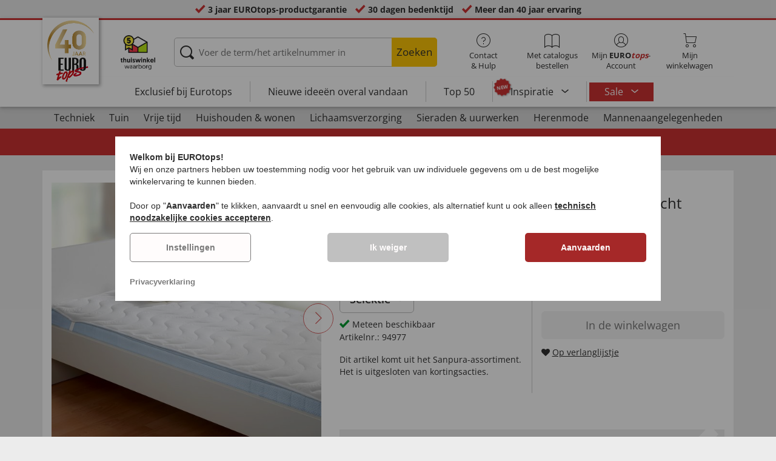

--- FILE ---
content_type: text/html; charset=utf-8
request_url: https://www.google.com/recaptcha/api2/anchor?ar=1&k=6LdhEPoUAAAAAFq_c_BC3rqJJwcBNoLlAiLE6G4h&co=aHR0cHM6Ly93d3cuZXVyb3RvcHMubmw6NDQz&hl=en&v=7gg7H51Q-naNfhmCP3_R47ho&size=normal&anchor-ms=20000&execute-ms=15000&cb=bgf2rjcjde93
body_size: 48706
content:
<!DOCTYPE HTML><html dir="ltr" lang="en"><head><meta http-equiv="Content-Type" content="text/html; charset=UTF-8">
<meta http-equiv="X-UA-Compatible" content="IE=edge">
<title>reCAPTCHA</title>
<style type="text/css">
/* cyrillic-ext */
@font-face {
  font-family: 'Roboto';
  font-style: normal;
  font-weight: 400;
  font-stretch: 100%;
  src: url(//fonts.gstatic.com/s/roboto/v48/KFO7CnqEu92Fr1ME7kSn66aGLdTylUAMa3GUBHMdazTgWw.woff2) format('woff2');
  unicode-range: U+0460-052F, U+1C80-1C8A, U+20B4, U+2DE0-2DFF, U+A640-A69F, U+FE2E-FE2F;
}
/* cyrillic */
@font-face {
  font-family: 'Roboto';
  font-style: normal;
  font-weight: 400;
  font-stretch: 100%;
  src: url(//fonts.gstatic.com/s/roboto/v48/KFO7CnqEu92Fr1ME7kSn66aGLdTylUAMa3iUBHMdazTgWw.woff2) format('woff2');
  unicode-range: U+0301, U+0400-045F, U+0490-0491, U+04B0-04B1, U+2116;
}
/* greek-ext */
@font-face {
  font-family: 'Roboto';
  font-style: normal;
  font-weight: 400;
  font-stretch: 100%;
  src: url(//fonts.gstatic.com/s/roboto/v48/KFO7CnqEu92Fr1ME7kSn66aGLdTylUAMa3CUBHMdazTgWw.woff2) format('woff2');
  unicode-range: U+1F00-1FFF;
}
/* greek */
@font-face {
  font-family: 'Roboto';
  font-style: normal;
  font-weight: 400;
  font-stretch: 100%;
  src: url(//fonts.gstatic.com/s/roboto/v48/KFO7CnqEu92Fr1ME7kSn66aGLdTylUAMa3-UBHMdazTgWw.woff2) format('woff2');
  unicode-range: U+0370-0377, U+037A-037F, U+0384-038A, U+038C, U+038E-03A1, U+03A3-03FF;
}
/* math */
@font-face {
  font-family: 'Roboto';
  font-style: normal;
  font-weight: 400;
  font-stretch: 100%;
  src: url(//fonts.gstatic.com/s/roboto/v48/KFO7CnqEu92Fr1ME7kSn66aGLdTylUAMawCUBHMdazTgWw.woff2) format('woff2');
  unicode-range: U+0302-0303, U+0305, U+0307-0308, U+0310, U+0312, U+0315, U+031A, U+0326-0327, U+032C, U+032F-0330, U+0332-0333, U+0338, U+033A, U+0346, U+034D, U+0391-03A1, U+03A3-03A9, U+03B1-03C9, U+03D1, U+03D5-03D6, U+03F0-03F1, U+03F4-03F5, U+2016-2017, U+2034-2038, U+203C, U+2040, U+2043, U+2047, U+2050, U+2057, U+205F, U+2070-2071, U+2074-208E, U+2090-209C, U+20D0-20DC, U+20E1, U+20E5-20EF, U+2100-2112, U+2114-2115, U+2117-2121, U+2123-214F, U+2190, U+2192, U+2194-21AE, U+21B0-21E5, U+21F1-21F2, U+21F4-2211, U+2213-2214, U+2216-22FF, U+2308-230B, U+2310, U+2319, U+231C-2321, U+2336-237A, U+237C, U+2395, U+239B-23B7, U+23D0, U+23DC-23E1, U+2474-2475, U+25AF, U+25B3, U+25B7, U+25BD, U+25C1, U+25CA, U+25CC, U+25FB, U+266D-266F, U+27C0-27FF, U+2900-2AFF, U+2B0E-2B11, U+2B30-2B4C, U+2BFE, U+3030, U+FF5B, U+FF5D, U+1D400-1D7FF, U+1EE00-1EEFF;
}
/* symbols */
@font-face {
  font-family: 'Roboto';
  font-style: normal;
  font-weight: 400;
  font-stretch: 100%;
  src: url(//fonts.gstatic.com/s/roboto/v48/KFO7CnqEu92Fr1ME7kSn66aGLdTylUAMaxKUBHMdazTgWw.woff2) format('woff2');
  unicode-range: U+0001-000C, U+000E-001F, U+007F-009F, U+20DD-20E0, U+20E2-20E4, U+2150-218F, U+2190, U+2192, U+2194-2199, U+21AF, U+21E6-21F0, U+21F3, U+2218-2219, U+2299, U+22C4-22C6, U+2300-243F, U+2440-244A, U+2460-24FF, U+25A0-27BF, U+2800-28FF, U+2921-2922, U+2981, U+29BF, U+29EB, U+2B00-2BFF, U+4DC0-4DFF, U+FFF9-FFFB, U+10140-1018E, U+10190-1019C, U+101A0, U+101D0-101FD, U+102E0-102FB, U+10E60-10E7E, U+1D2C0-1D2D3, U+1D2E0-1D37F, U+1F000-1F0FF, U+1F100-1F1AD, U+1F1E6-1F1FF, U+1F30D-1F30F, U+1F315, U+1F31C, U+1F31E, U+1F320-1F32C, U+1F336, U+1F378, U+1F37D, U+1F382, U+1F393-1F39F, U+1F3A7-1F3A8, U+1F3AC-1F3AF, U+1F3C2, U+1F3C4-1F3C6, U+1F3CA-1F3CE, U+1F3D4-1F3E0, U+1F3ED, U+1F3F1-1F3F3, U+1F3F5-1F3F7, U+1F408, U+1F415, U+1F41F, U+1F426, U+1F43F, U+1F441-1F442, U+1F444, U+1F446-1F449, U+1F44C-1F44E, U+1F453, U+1F46A, U+1F47D, U+1F4A3, U+1F4B0, U+1F4B3, U+1F4B9, U+1F4BB, U+1F4BF, U+1F4C8-1F4CB, U+1F4D6, U+1F4DA, U+1F4DF, U+1F4E3-1F4E6, U+1F4EA-1F4ED, U+1F4F7, U+1F4F9-1F4FB, U+1F4FD-1F4FE, U+1F503, U+1F507-1F50B, U+1F50D, U+1F512-1F513, U+1F53E-1F54A, U+1F54F-1F5FA, U+1F610, U+1F650-1F67F, U+1F687, U+1F68D, U+1F691, U+1F694, U+1F698, U+1F6AD, U+1F6B2, U+1F6B9-1F6BA, U+1F6BC, U+1F6C6-1F6CF, U+1F6D3-1F6D7, U+1F6E0-1F6EA, U+1F6F0-1F6F3, U+1F6F7-1F6FC, U+1F700-1F7FF, U+1F800-1F80B, U+1F810-1F847, U+1F850-1F859, U+1F860-1F887, U+1F890-1F8AD, U+1F8B0-1F8BB, U+1F8C0-1F8C1, U+1F900-1F90B, U+1F93B, U+1F946, U+1F984, U+1F996, U+1F9E9, U+1FA00-1FA6F, U+1FA70-1FA7C, U+1FA80-1FA89, U+1FA8F-1FAC6, U+1FACE-1FADC, U+1FADF-1FAE9, U+1FAF0-1FAF8, U+1FB00-1FBFF;
}
/* vietnamese */
@font-face {
  font-family: 'Roboto';
  font-style: normal;
  font-weight: 400;
  font-stretch: 100%;
  src: url(//fonts.gstatic.com/s/roboto/v48/KFO7CnqEu92Fr1ME7kSn66aGLdTylUAMa3OUBHMdazTgWw.woff2) format('woff2');
  unicode-range: U+0102-0103, U+0110-0111, U+0128-0129, U+0168-0169, U+01A0-01A1, U+01AF-01B0, U+0300-0301, U+0303-0304, U+0308-0309, U+0323, U+0329, U+1EA0-1EF9, U+20AB;
}
/* latin-ext */
@font-face {
  font-family: 'Roboto';
  font-style: normal;
  font-weight: 400;
  font-stretch: 100%;
  src: url(//fonts.gstatic.com/s/roboto/v48/KFO7CnqEu92Fr1ME7kSn66aGLdTylUAMa3KUBHMdazTgWw.woff2) format('woff2');
  unicode-range: U+0100-02BA, U+02BD-02C5, U+02C7-02CC, U+02CE-02D7, U+02DD-02FF, U+0304, U+0308, U+0329, U+1D00-1DBF, U+1E00-1E9F, U+1EF2-1EFF, U+2020, U+20A0-20AB, U+20AD-20C0, U+2113, U+2C60-2C7F, U+A720-A7FF;
}
/* latin */
@font-face {
  font-family: 'Roboto';
  font-style: normal;
  font-weight: 400;
  font-stretch: 100%;
  src: url(//fonts.gstatic.com/s/roboto/v48/KFO7CnqEu92Fr1ME7kSn66aGLdTylUAMa3yUBHMdazQ.woff2) format('woff2');
  unicode-range: U+0000-00FF, U+0131, U+0152-0153, U+02BB-02BC, U+02C6, U+02DA, U+02DC, U+0304, U+0308, U+0329, U+2000-206F, U+20AC, U+2122, U+2191, U+2193, U+2212, U+2215, U+FEFF, U+FFFD;
}
/* cyrillic-ext */
@font-face {
  font-family: 'Roboto';
  font-style: normal;
  font-weight: 500;
  font-stretch: 100%;
  src: url(//fonts.gstatic.com/s/roboto/v48/KFO7CnqEu92Fr1ME7kSn66aGLdTylUAMa3GUBHMdazTgWw.woff2) format('woff2');
  unicode-range: U+0460-052F, U+1C80-1C8A, U+20B4, U+2DE0-2DFF, U+A640-A69F, U+FE2E-FE2F;
}
/* cyrillic */
@font-face {
  font-family: 'Roboto';
  font-style: normal;
  font-weight: 500;
  font-stretch: 100%;
  src: url(//fonts.gstatic.com/s/roboto/v48/KFO7CnqEu92Fr1ME7kSn66aGLdTylUAMa3iUBHMdazTgWw.woff2) format('woff2');
  unicode-range: U+0301, U+0400-045F, U+0490-0491, U+04B0-04B1, U+2116;
}
/* greek-ext */
@font-face {
  font-family: 'Roboto';
  font-style: normal;
  font-weight: 500;
  font-stretch: 100%;
  src: url(//fonts.gstatic.com/s/roboto/v48/KFO7CnqEu92Fr1ME7kSn66aGLdTylUAMa3CUBHMdazTgWw.woff2) format('woff2');
  unicode-range: U+1F00-1FFF;
}
/* greek */
@font-face {
  font-family: 'Roboto';
  font-style: normal;
  font-weight: 500;
  font-stretch: 100%;
  src: url(//fonts.gstatic.com/s/roboto/v48/KFO7CnqEu92Fr1ME7kSn66aGLdTylUAMa3-UBHMdazTgWw.woff2) format('woff2');
  unicode-range: U+0370-0377, U+037A-037F, U+0384-038A, U+038C, U+038E-03A1, U+03A3-03FF;
}
/* math */
@font-face {
  font-family: 'Roboto';
  font-style: normal;
  font-weight: 500;
  font-stretch: 100%;
  src: url(//fonts.gstatic.com/s/roboto/v48/KFO7CnqEu92Fr1ME7kSn66aGLdTylUAMawCUBHMdazTgWw.woff2) format('woff2');
  unicode-range: U+0302-0303, U+0305, U+0307-0308, U+0310, U+0312, U+0315, U+031A, U+0326-0327, U+032C, U+032F-0330, U+0332-0333, U+0338, U+033A, U+0346, U+034D, U+0391-03A1, U+03A3-03A9, U+03B1-03C9, U+03D1, U+03D5-03D6, U+03F0-03F1, U+03F4-03F5, U+2016-2017, U+2034-2038, U+203C, U+2040, U+2043, U+2047, U+2050, U+2057, U+205F, U+2070-2071, U+2074-208E, U+2090-209C, U+20D0-20DC, U+20E1, U+20E5-20EF, U+2100-2112, U+2114-2115, U+2117-2121, U+2123-214F, U+2190, U+2192, U+2194-21AE, U+21B0-21E5, U+21F1-21F2, U+21F4-2211, U+2213-2214, U+2216-22FF, U+2308-230B, U+2310, U+2319, U+231C-2321, U+2336-237A, U+237C, U+2395, U+239B-23B7, U+23D0, U+23DC-23E1, U+2474-2475, U+25AF, U+25B3, U+25B7, U+25BD, U+25C1, U+25CA, U+25CC, U+25FB, U+266D-266F, U+27C0-27FF, U+2900-2AFF, U+2B0E-2B11, U+2B30-2B4C, U+2BFE, U+3030, U+FF5B, U+FF5D, U+1D400-1D7FF, U+1EE00-1EEFF;
}
/* symbols */
@font-face {
  font-family: 'Roboto';
  font-style: normal;
  font-weight: 500;
  font-stretch: 100%;
  src: url(//fonts.gstatic.com/s/roboto/v48/KFO7CnqEu92Fr1ME7kSn66aGLdTylUAMaxKUBHMdazTgWw.woff2) format('woff2');
  unicode-range: U+0001-000C, U+000E-001F, U+007F-009F, U+20DD-20E0, U+20E2-20E4, U+2150-218F, U+2190, U+2192, U+2194-2199, U+21AF, U+21E6-21F0, U+21F3, U+2218-2219, U+2299, U+22C4-22C6, U+2300-243F, U+2440-244A, U+2460-24FF, U+25A0-27BF, U+2800-28FF, U+2921-2922, U+2981, U+29BF, U+29EB, U+2B00-2BFF, U+4DC0-4DFF, U+FFF9-FFFB, U+10140-1018E, U+10190-1019C, U+101A0, U+101D0-101FD, U+102E0-102FB, U+10E60-10E7E, U+1D2C0-1D2D3, U+1D2E0-1D37F, U+1F000-1F0FF, U+1F100-1F1AD, U+1F1E6-1F1FF, U+1F30D-1F30F, U+1F315, U+1F31C, U+1F31E, U+1F320-1F32C, U+1F336, U+1F378, U+1F37D, U+1F382, U+1F393-1F39F, U+1F3A7-1F3A8, U+1F3AC-1F3AF, U+1F3C2, U+1F3C4-1F3C6, U+1F3CA-1F3CE, U+1F3D4-1F3E0, U+1F3ED, U+1F3F1-1F3F3, U+1F3F5-1F3F7, U+1F408, U+1F415, U+1F41F, U+1F426, U+1F43F, U+1F441-1F442, U+1F444, U+1F446-1F449, U+1F44C-1F44E, U+1F453, U+1F46A, U+1F47D, U+1F4A3, U+1F4B0, U+1F4B3, U+1F4B9, U+1F4BB, U+1F4BF, U+1F4C8-1F4CB, U+1F4D6, U+1F4DA, U+1F4DF, U+1F4E3-1F4E6, U+1F4EA-1F4ED, U+1F4F7, U+1F4F9-1F4FB, U+1F4FD-1F4FE, U+1F503, U+1F507-1F50B, U+1F50D, U+1F512-1F513, U+1F53E-1F54A, U+1F54F-1F5FA, U+1F610, U+1F650-1F67F, U+1F687, U+1F68D, U+1F691, U+1F694, U+1F698, U+1F6AD, U+1F6B2, U+1F6B9-1F6BA, U+1F6BC, U+1F6C6-1F6CF, U+1F6D3-1F6D7, U+1F6E0-1F6EA, U+1F6F0-1F6F3, U+1F6F7-1F6FC, U+1F700-1F7FF, U+1F800-1F80B, U+1F810-1F847, U+1F850-1F859, U+1F860-1F887, U+1F890-1F8AD, U+1F8B0-1F8BB, U+1F8C0-1F8C1, U+1F900-1F90B, U+1F93B, U+1F946, U+1F984, U+1F996, U+1F9E9, U+1FA00-1FA6F, U+1FA70-1FA7C, U+1FA80-1FA89, U+1FA8F-1FAC6, U+1FACE-1FADC, U+1FADF-1FAE9, U+1FAF0-1FAF8, U+1FB00-1FBFF;
}
/* vietnamese */
@font-face {
  font-family: 'Roboto';
  font-style: normal;
  font-weight: 500;
  font-stretch: 100%;
  src: url(//fonts.gstatic.com/s/roboto/v48/KFO7CnqEu92Fr1ME7kSn66aGLdTylUAMa3OUBHMdazTgWw.woff2) format('woff2');
  unicode-range: U+0102-0103, U+0110-0111, U+0128-0129, U+0168-0169, U+01A0-01A1, U+01AF-01B0, U+0300-0301, U+0303-0304, U+0308-0309, U+0323, U+0329, U+1EA0-1EF9, U+20AB;
}
/* latin-ext */
@font-face {
  font-family: 'Roboto';
  font-style: normal;
  font-weight: 500;
  font-stretch: 100%;
  src: url(//fonts.gstatic.com/s/roboto/v48/KFO7CnqEu92Fr1ME7kSn66aGLdTylUAMa3KUBHMdazTgWw.woff2) format('woff2');
  unicode-range: U+0100-02BA, U+02BD-02C5, U+02C7-02CC, U+02CE-02D7, U+02DD-02FF, U+0304, U+0308, U+0329, U+1D00-1DBF, U+1E00-1E9F, U+1EF2-1EFF, U+2020, U+20A0-20AB, U+20AD-20C0, U+2113, U+2C60-2C7F, U+A720-A7FF;
}
/* latin */
@font-face {
  font-family: 'Roboto';
  font-style: normal;
  font-weight: 500;
  font-stretch: 100%;
  src: url(//fonts.gstatic.com/s/roboto/v48/KFO7CnqEu92Fr1ME7kSn66aGLdTylUAMa3yUBHMdazQ.woff2) format('woff2');
  unicode-range: U+0000-00FF, U+0131, U+0152-0153, U+02BB-02BC, U+02C6, U+02DA, U+02DC, U+0304, U+0308, U+0329, U+2000-206F, U+20AC, U+2122, U+2191, U+2193, U+2212, U+2215, U+FEFF, U+FFFD;
}
/* cyrillic-ext */
@font-face {
  font-family: 'Roboto';
  font-style: normal;
  font-weight: 900;
  font-stretch: 100%;
  src: url(//fonts.gstatic.com/s/roboto/v48/KFO7CnqEu92Fr1ME7kSn66aGLdTylUAMa3GUBHMdazTgWw.woff2) format('woff2');
  unicode-range: U+0460-052F, U+1C80-1C8A, U+20B4, U+2DE0-2DFF, U+A640-A69F, U+FE2E-FE2F;
}
/* cyrillic */
@font-face {
  font-family: 'Roboto';
  font-style: normal;
  font-weight: 900;
  font-stretch: 100%;
  src: url(//fonts.gstatic.com/s/roboto/v48/KFO7CnqEu92Fr1ME7kSn66aGLdTylUAMa3iUBHMdazTgWw.woff2) format('woff2');
  unicode-range: U+0301, U+0400-045F, U+0490-0491, U+04B0-04B1, U+2116;
}
/* greek-ext */
@font-face {
  font-family: 'Roboto';
  font-style: normal;
  font-weight: 900;
  font-stretch: 100%;
  src: url(//fonts.gstatic.com/s/roboto/v48/KFO7CnqEu92Fr1ME7kSn66aGLdTylUAMa3CUBHMdazTgWw.woff2) format('woff2');
  unicode-range: U+1F00-1FFF;
}
/* greek */
@font-face {
  font-family: 'Roboto';
  font-style: normal;
  font-weight: 900;
  font-stretch: 100%;
  src: url(//fonts.gstatic.com/s/roboto/v48/KFO7CnqEu92Fr1ME7kSn66aGLdTylUAMa3-UBHMdazTgWw.woff2) format('woff2');
  unicode-range: U+0370-0377, U+037A-037F, U+0384-038A, U+038C, U+038E-03A1, U+03A3-03FF;
}
/* math */
@font-face {
  font-family: 'Roboto';
  font-style: normal;
  font-weight: 900;
  font-stretch: 100%;
  src: url(//fonts.gstatic.com/s/roboto/v48/KFO7CnqEu92Fr1ME7kSn66aGLdTylUAMawCUBHMdazTgWw.woff2) format('woff2');
  unicode-range: U+0302-0303, U+0305, U+0307-0308, U+0310, U+0312, U+0315, U+031A, U+0326-0327, U+032C, U+032F-0330, U+0332-0333, U+0338, U+033A, U+0346, U+034D, U+0391-03A1, U+03A3-03A9, U+03B1-03C9, U+03D1, U+03D5-03D6, U+03F0-03F1, U+03F4-03F5, U+2016-2017, U+2034-2038, U+203C, U+2040, U+2043, U+2047, U+2050, U+2057, U+205F, U+2070-2071, U+2074-208E, U+2090-209C, U+20D0-20DC, U+20E1, U+20E5-20EF, U+2100-2112, U+2114-2115, U+2117-2121, U+2123-214F, U+2190, U+2192, U+2194-21AE, U+21B0-21E5, U+21F1-21F2, U+21F4-2211, U+2213-2214, U+2216-22FF, U+2308-230B, U+2310, U+2319, U+231C-2321, U+2336-237A, U+237C, U+2395, U+239B-23B7, U+23D0, U+23DC-23E1, U+2474-2475, U+25AF, U+25B3, U+25B7, U+25BD, U+25C1, U+25CA, U+25CC, U+25FB, U+266D-266F, U+27C0-27FF, U+2900-2AFF, U+2B0E-2B11, U+2B30-2B4C, U+2BFE, U+3030, U+FF5B, U+FF5D, U+1D400-1D7FF, U+1EE00-1EEFF;
}
/* symbols */
@font-face {
  font-family: 'Roboto';
  font-style: normal;
  font-weight: 900;
  font-stretch: 100%;
  src: url(//fonts.gstatic.com/s/roboto/v48/KFO7CnqEu92Fr1ME7kSn66aGLdTylUAMaxKUBHMdazTgWw.woff2) format('woff2');
  unicode-range: U+0001-000C, U+000E-001F, U+007F-009F, U+20DD-20E0, U+20E2-20E4, U+2150-218F, U+2190, U+2192, U+2194-2199, U+21AF, U+21E6-21F0, U+21F3, U+2218-2219, U+2299, U+22C4-22C6, U+2300-243F, U+2440-244A, U+2460-24FF, U+25A0-27BF, U+2800-28FF, U+2921-2922, U+2981, U+29BF, U+29EB, U+2B00-2BFF, U+4DC0-4DFF, U+FFF9-FFFB, U+10140-1018E, U+10190-1019C, U+101A0, U+101D0-101FD, U+102E0-102FB, U+10E60-10E7E, U+1D2C0-1D2D3, U+1D2E0-1D37F, U+1F000-1F0FF, U+1F100-1F1AD, U+1F1E6-1F1FF, U+1F30D-1F30F, U+1F315, U+1F31C, U+1F31E, U+1F320-1F32C, U+1F336, U+1F378, U+1F37D, U+1F382, U+1F393-1F39F, U+1F3A7-1F3A8, U+1F3AC-1F3AF, U+1F3C2, U+1F3C4-1F3C6, U+1F3CA-1F3CE, U+1F3D4-1F3E0, U+1F3ED, U+1F3F1-1F3F3, U+1F3F5-1F3F7, U+1F408, U+1F415, U+1F41F, U+1F426, U+1F43F, U+1F441-1F442, U+1F444, U+1F446-1F449, U+1F44C-1F44E, U+1F453, U+1F46A, U+1F47D, U+1F4A3, U+1F4B0, U+1F4B3, U+1F4B9, U+1F4BB, U+1F4BF, U+1F4C8-1F4CB, U+1F4D6, U+1F4DA, U+1F4DF, U+1F4E3-1F4E6, U+1F4EA-1F4ED, U+1F4F7, U+1F4F9-1F4FB, U+1F4FD-1F4FE, U+1F503, U+1F507-1F50B, U+1F50D, U+1F512-1F513, U+1F53E-1F54A, U+1F54F-1F5FA, U+1F610, U+1F650-1F67F, U+1F687, U+1F68D, U+1F691, U+1F694, U+1F698, U+1F6AD, U+1F6B2, U+1F6B9-1F6BA, U+1F6BC, U+1F6C6-1F6CF, U+1F6D3-1F6D7, U+1F6E0-1F6EA, U+1F6F0-1F6F3, U+1F6F7-1F6FC, U+1F700-1F7FF, U+1F800-1F80B, U+1F810-1F847, U+1F850-1F859, U+1F860-1F887, U+1F890-1F8AD, U+1F8B0-1F8BB, U+1F8C0-1F8C1, U+1F900-1F90B, U+1F93B, U+1F946, U+1F984, U+1F996, U+1F9E9, U+1FA00-1FA6F, U+1FA70-1FA7C, U+1FA80-1FA89, U+1FA8F-1FAC6, U+1FACE-1FADC, U+1FADF-1FAE9, U+1FAF0-1FAF8, U+1FB00-1FBFF;
}
/* vietnamese */
@font-face {
  font-family: 'Roboto';
  font-style: normal;
  font-weight: 900;
  font-stretch: 100%;
  src: url(//fonts.gstatic.com/s/roboto/v48/KFO7CnqEu92Fr1ME7kSn66aGLdTylUAMa3OUBHMdazTgWw.woff2) format('woff2');
  unicode-range: U+0102-0103, U+0110-0111, U+0128-0129, U+0168-0169, U+01A0-01A1, U+01AF-01B0, U+0300-0301, U+0303-0304, U+0308-0309, U+0323, U+0329, U+1EA0-1EF9, U+20AB;
}
/* latin-ext */
@font-face {
  font-family: 'Roboto';
  font-style: normal;
  font-weight: 900;
  font-stretch: 100%;
  src: url(//fonts.gstatic.com/s/roboto/v48/KFO7CnqEu92Fr1ME7kSn66aGLdTylUAMa3KUBHMdazTgWw.woff2) format('woff2');
  unicode-range: U+0100-02BA, U+02BD-02C5, U+02C7-02CC, U+02CE-02D7, U+02DD-02FF, U+0304, U+0308, U+0329, U+1D00-1DBF, U+1E00-1E9F, U+1EF2-1EFF, U+2020, U+20A0-20AB, U+20AD-20C0, U+2113, U+2C60-2C7F, U+A720-A7FF;
}
/* latin */
@font-face {
  font-family: 'Roboto';
  font-style: normal;
  font-weight: 900;
  font-stretch: 100%;
  src: url(//fonts.gstatic.com/s/roboto/v48/KFO7CnqEu92Fr1ME7kSn66aGLdTylUAMa3yUBHMdazQ.woff2) format('woff2');
  unicode-range: U+0000-00FF, U+0131, U+0152-0153, U+02BB-02BC, U+02C6, U+02DA, U+02DC, U+0304, U+0308, U+0329, U+2000-206F, U+20AC, U+2122, U+2191, U+2193, U+2212, U+2215, U+FEFF, U+FFFD;
}

</style>
<link rel="stylesheet" type="text/css" href="https://www.gstatic.com/recaptcha/releases/7gg7H51Q-naNfhmCP3_R47ho/styles__ltr.css">
<script nonce="a7UjzIa6cUqurU-k0F86Eg" type="text/javascript">window['__recaptcha_api'] = 'https://www.google.com/recaptcha/api2/';</script>
<script type="text/javascript" src="https://www.gstatic.com/recaptcha/releases/7gg7H51Q-naNfhmCP3_R47ho/recaptcha__en.js" nonce="a7UjzIa6cUqurU-k0F86Eg">
      
    </script></head>
<body><div id="rc-anchor-alert" class="rc-anchor-alert"></div>
<input type="hidden" id="recaptcha-token" value="[base64]">
<script type="text/javascript" nonce="a7UjzIa6cUqurU-k0F86Eg">
      recaptcha.anchor.Main.init("[\x22ainput\x22,[\x22bgdata\x22,\x22\x22,\[base64]/[base64]/[base64]/KE4oMTI0LHYsdi5HKSxMWihsLHYpKTpOKDEyNCx2LGwpLFYpLHYpLFQpKSxGKDE3MSx2KX0scjc9ZnVuY3Rpb24obCl7cmV0dXJuIGx9LEM9ZnVuY3Rpb24obCxWLHYpe04odixsLFYpLFZbYWtdPTI3OTZ9LG49ZnVuY3Rpb24obCxWKXtWLlg9KChWLlg/[base64]/[base64]/[base64]/[base64]/[base64]/[base64]/[base64]/[base64]/[base64]/[base64]/[base64]\\u003d\x22,\[base64]\\u003d\x22,\x22wo07JsK6cVIdEMKUQMO5woYtXsK+QjHCo8KdwrTDqcOgJ8O5cT7Dm8Kmw5/CmyXDscKzw5dhw4o/wqvDmsKfw6EXLD8DaMKfw54Yw4XClAMdwr44Q8OHw68YwqwIFsOUWcK9w5zDoMKWZMKMwrABw4HDgcK9MhszL8K5DRLCj8O8wrp1w55FwrcOwq7DrsOAQcKXw5DCgcKhwq0xU17DkcKNw7TCq8KMFAlGw7DDocK1LUHCrMOXwobDvcOpw6HCqMOuw403w6/ClcKCbMOqf8OSKR3DiV3CrcKfXiHCucOiwpPDo8OaFVMTCFAew7tEwrpVw4JFwrpLBEXCinDDnh/[base64]/DiMOtwrwSWRLDhhwMG8OwSsOPw78TwrrClcObK8ORw6rDq2bDsRzCslbCtHPDrsKSBHXDkwpnHkDChsOnwoPDl8Klwq/CvcOdwprDkCdteCxowpvDrxlQWWoSH0spUsOrwrzClRECwo/Dnz1UwppHRMKpHsOrwqXCm8ODRgnDkcKtEVIRwr3DicOHeiMFw49HScOqwp3DkMO5wqc7w7Rrw5/Cl8KxIMO0K0AiLcOkwoQzwrDCucKBdsOXwrfDvmzDtsK7dsKyUcK0w49Lw4XDhQ5Aw5LDnsO9w73DklHCk8OndsK6On9UMzsvZxNcw5toc8KGCsO2w4DCncO7w7PDqxLDrsKuAlfCoELCtsONwrR0GxwKwr10w65Sw43CscOmw7rDu8KZQsOyE3USw6IQwrZtwo4Nw7/DsMObbRzCisKNfmnCtjbDswrDoMO1wqLCsMOOa8KyR8OVw78pP8O6G8KAw4MhRGbDo1rDtcOjw53DjkgCN8Khw4YGQ1wTXzMVw5vCq1jCrkgwPlDDk0LCj8KOw6HDhcOGw77CoXhlwr3DoEHDocOEw47DvnV5w49YIsOww5jCl0kIwp/DtMKKw5VZwofDrnvDtk3DuFzCsMOfwo/[base64]/w5fDqcKWwqrClMKzw71dMlDDssOuGsO1woPDkkRlwqHDt0hww70Bw4MQJMKOw7IQw5JKw6/CnjZpwpbCl8OkembCnBo2LzEFw4pPOMKYTRQXw6d4w7jDpsOpOcKCTsOadwDDk8K5dyzCqcK4MGo2KMOQw47DqQDClTISEcK0QXjCvcKxfhU4TsOTw63DlMOjGxRPwpXDnTTDscK/[base64]/FR5HSHbCrsOoJSwqw4HDpMK0E8Omw6LCgQc7KMKwRMKrw5nCjmMcQWnCvwh5UsKQJ8Kuw494DSXCp8O+PSJ3Ai5NYGRtHsOJY37DuRPDiEEJwrrCh3Fuw6ttwrrDjk/DjSxhJUDDu8OsZDHDkVElw7DDnCHCqcOnDcK1bA8jwq3Dh0fCslN4wpHCpMOZCsOdE8OrwqLCvMO3XmlMK1/CscOYRBfDi8KfSsKMa8K0EH7Cqm4mwqnDpD3DgHjDhjlBwqHDr8K+w43DjX5eHcKBw4wucBlFwpgPwrwLIcOmwrkHwo8LalMlwpFLSsKAw5rDusO3w6g1DsO6w7DDjcKawpYIFjfCg8KLUcKHShDDhQcgwo7DsyPCmzlaw5bCqcKzEsKSPgvDmsKmwpMDccOpw7/DrHM8wo8aYMOrcsOuwqPDkMO6GsOZwrJOFcKYGMOhIDFrwqrDsBXCsAPDsTfCtUvCjSZFVDsfQG9+wrnCpsOywpN7WMKYWMKIwrzDtSPCvcKVwo9zAsKjUElkw6EFw6ACccOcLzIyw48aD8K+ScO9DzTCnnsnC8K2Bk7DjRpKD8O3bMOGwrBCOMOvesOEQsO/w4ULdgY4ehvCgW7CthnCmlFJIXHDicKiwpPDvcOwAznCkRbCqMO0w7PDgCvDm8O4w7FxVxDCsG9GDk3CgcKEfExiw5zCgcKEamNFY8KNckPDscKGZmXDnMKaw55QBFxxCcOiM8K3Ej9UHXPDtkXCtgE7w4TDiMKiwo1IeRHCrW5wLMK1w5XCtx/CgXbCqMKWWMKUwpgnHcKnI3p9w7JBK8OhETFPwp/DhkYJUGh8w7HDiHEMwqkTw5g0R3c3VsKMw5ttw699e8KVw7QnbsKNPsK1HhTDjsO3QzVgw4zCr8OaZCAuPRbDt8OFw4lJIBoAw74mwoPDkcKnWMOew6sZw5rDoWHDpcKRwqrDucOPUsOvTsOdw6nDoMKbZMKQRsKIwobDrhDDp3nCrWJJPXbDqcKbwpXDki/DtMOxwq9Ewq/CuXAHwp7DkFM4YsKddmfDq2bDijzCkB7CmMK8w604Z8KDX8OKK8KqBcO9wo3CrMKFw7JFwotZw5xaDWvDqFfChcK5QcKYwpoSw6bDkQ3DvcOkXDYEC8OELMKSKm/[base64]/CiMKwSjJ4wrYnwo4bw5/CuMOYdCpiwrrCoMKJwrQ6dmbDgMORw7LCnUpHwpbDi8O0HSJqZ8OHS8Oow4vDshPDkMO0wrHCtcOdBcOcesOmU8Okw7vDtHjDtEIHwozChgAXATsgw6M/R1F6wojCskjCqsK6EcOnKMKPb8OQw7bCisO/P8Kswq7Dv8OZO8O3w5rChsOYE2XDknbDqybDmkklTFNHw5TDqQDDp8KVw7zCucODwpZNDMKKwqteGQ9PwpcnwodbwrLDmAdNwoTCsisDPcKjwo/CisK3fknChsOaHsOdHsKBBRAqQkvCtcKqecKfwoB7w4vCmhkCwo4xw47DmcK8SmMMSG4Fw7nDlT7CoH/Ckk7DncKeP8KQw7fDsgLDsMKQSjjCjx1Ww64fQsOmwp3DjMOeAcOywqTCvsKBLVDCrEXCsD/ClHTDsAcAw4IgTMO8WsKGw7s/c8KZwonCusKsw5wREF7DlsKGGkBlMMONIcONVSbDg0/CpMOIwqEfLGjCpidYwpEyLcOlVkFXwrXDssOLE8Kqw6fCjj8BVMKxWEFGV8K1Ui/DhsKGZ27CicKYwqpZYMOBw67DuMO/IHoOaBjDh1QtRMKfbmjCpsO8wpXCs8OmEcKEw4RFbsKwTMK5SG4YJCXDrUxvw54sw5jDq8O6DMKPT8OXAmRKV0XCiAodw7XCrC3DrXpzDB1ow7VZXcOgw61nV1vDlsOaPcOjVsObL8OQZj1jc1/DtErDpMOeUsKPVcOPw4HCpT3CuMKPeAoYUEnCgMKDZgYRMDAdP8Kiw4DDvw7Dth3DhgkswqUJwpfDohnCphlHT8O1w4XDlm/[base64]/[base64]/CnywfwqdTwpXDksOjw7TCv3LClcK7esKjw7nCt8KaeW/DkMK/woHDhwfCrCYFwo/[base64]/eMOswpkxw7VXb0BcexnClsKZDgXDhsODw5Inw43Dn8O0RUDDvVN9wpXCgywYOGIvIsK/esKxT09tw6fCrFhvw6jDhABVJMKNQSDDosOIwoouwqR/wrcrwrDCgcKtwoPCuH7CjkY+w6h6ScKYEkTDusK+AcKoIFPDiRwfw7LDjDjCh8O8w5fCv1NZKxvCvsK3w6JcXMKJw41jw4PDtATDsD8hw6gdw7MOwpTDghEhw6MOMcOTTQ13dGHDsMOkYB/CisOswqZnw49Fw5vCk8OSw4AmS8OLw6koaRfDvMOvw7E3wrV+LcOowqoCNsKHwo7CqlvDoFTClsOAwotmWXl0w6ZifcKMaX8wwowQC8Oywo/Co31VbcKgX8KqVMKOOMOQbQLDvkfDhcKGWsK+MGp4woMjISTCvcK1wrMwD8K5MsK7w7DDmzDCuR3Dnh1eLsK0DMKNwo7DrCTDhBdjTnvDhTprw7Fuw7xsw6rCskDDtsOAIxjDpcOLw6tkHcKww6zDmGzCuMOUwp0qw5VSd8KTOsOAFcKnesK7PMOzbVTCnkrCn8K/w4PCuCHCjRNvw4UFE2/Dt8O+w4rDnsKjd1PDnQzCnsKjw4fDgm1LCsKrwp9xw7TDhXLDoMK9w7oPwqkdKH/[base64]/SyktwrzCpUrCqDjClsKCw7HDux8Ow7E2w58HAcOmw5DDultvwrtsIGt/w5ECK8O2KDvDuRl9w5NCw7vCnHpkMQ94wokHSsO+BXlBDMKXR8O3FnJKwqfDmcKAwpRQDC/[base64]/w6vDoBHDhThLw7HDpFhLCi43X35iwrpiMUEeVGfCicO2w6LDin3Dq2HDim/ChngxEnhxe8OCwrTDrj1hWcOSw6Z+wqfDhsOAw6pqwrtHPcO0bMK3KQfCl8Kew4VQJcKXw7hKwoHChzTDgMO/OzLCq2sAWybCmMK/bMKrw48+w7LDr8OnwpLCksK2DcKawoZew47Dpz/[base64]/DqMKoHH8QGBLCicKaZCjDj8KvbcOyw7DCoB56IMKWwp88UcOEw6gCf8KnEsOGW0tiw7bCk8OGwqbDlmNwwrlzwofCvwPCrsK4XVNDw6Vxw4URXCrDusOqR3vCijU4wpVdw7Y8bsO0SBwjw6HCh8KJH8Kiw6VNw6hnWXMhYzXDo3cBKMOObxHDtsOISsKdeko/LMOAX8OIwpfCm27DocOJw6Utw4Aaf0JHw4bChhIZf8Odwog/wq/Cr8KUAEozw4DDtRxjw6DDnTJcGV/Cjy7DhMOWQGBCw4rDocKtwqYkwrDCqDzDnXvDu1vDiH8oE1bCisKsw7pSKMKHNjVXw64Mw4wwwqbCqA4GQcOzwpDCm8OtwpDDnMKiZcKpOcOkXMKma8KbRcK3wozClsKyfMKEVzByw47CrcKXIMKBf8KkWDHDpjjChcOGwrHCksKxNBMOw5/DgcOewr1Jw6jChsOlwoLDtcKyCmjDpVXChGzDo1zCg8KgETfDklInWsKHw7c1F8KaG8OXw55Bw7zDjwbDhT0Iw6vCgsOBw5QKWMKUPjQDPsOKM3TChRfCm8OyaycAWMKnHTVdwqhvbTLDkXcpbUPCv8Ojw7FYR2HDuU/[base64]/Ci8KuXcKDHh7CicOoNydEXCQhw4E1bsKNwpLCvcOGwpojccOiJCo0wpLCmGF7acKzworCrlUkaR5Mw7XDisOwMsOow6jClzZ8X8K2VFXCqXTCiVhAw4snCMO6fsO7w7zCmBfCmktJGsO/w7NhKsOFwrvCp8KOw746d2c2w5PCtcKMeCZOZAfCgxUHZsOmcMKFJkUNw7vDsxnDoMO4UMOsVsKbJsOUVsK8K8Ouwrdfwp04KCDDgVg8HEbCkS3DvDQnwrccNxhzYzM6NSrCgMOOT8O/X8OCw6/DsyPDuBXDmMOmw5rDpUgOwpPCscOLw6tdecK6dMK8wq7ClC3Dsz7DuG9VYsKzRQjCui5ORMKqw4kAwqlQb8K3PRAmw6vCiRh0YgA9w47DicKDLWvCp8OUworDu8Oxw5QBK3diwp7ChMKyw5saB8K1w7nCrcK4F8Kiw5XCt8K/w7DCqW0/bcKlwpBVwqVJNMO/w5rCgsKuIAzDncOrDyTCjMKLDivCicKcwo/CsHjDljDCgsOpwq9vw4/Ck8KtKU3CgA7CsyHDssKow73Cjg/[base64]/CiHcLwqEiwozDgToJNF7CjXTCm8Kswqx6w59wQMKswpXDqiDDncOLwqQDw4/DtMOkw7bCmCfDsMKrw6YrRcO1SSLCrcOWw4xIbG0uw4wuZcOKwqrCmlfDkMOUw6HCsBfCn8O7dHfDsG7CoQzCkBp1J8KYZ8K1e8K7UsKYwodlTMKvfGtLwqxpF8K/[base64]/Cl0FvasKxNcKDCFTCmsOyEnvCucOJe0LCt8K/f2PDhsK+LSDChinDgVnCrFHDjCrDqh0Xw6fDrcOHRMOiw58lwos+wr3CqsOVSnNTBXB8woHDm8Odw6YgwpDDpFHCoBp2CWbCr8OAbjjCpsKvCmDCrcKYS1XDlGnCqcOELAvCryvDksK5wolcesO7PHFCwqBuwqzCgsKyw79ZBR4Tw6zDoMKAAcOFwr/[base64]/[base64]/wrjCtsOKw5nDpcKEw7zDn8Kmw4V+bSvClcKyOz8ELsO/wooiw63DhcObw5rDhkbDlsKIwrHCucKLwptEOcKbE0/[base64]/Dj3IFIAMhOsKVf2LCgMKRaHrDiMOuw6zDvcOiw6vCrMOBecO/w4jDucKgTcKpWsKDwqMxUWfCpThnUsKKw5jDksKIdcOMdMOAw4MDU3DCo0rChCtjIRR5Litpe3sswq0Vw582wrzChsKXEcKFw77Dk3VAOF8Kc8KXUyLDg8KLw4DDocK9UV/[base64]/DtyN2dWZcBGzDiT97OsOrfgDDjcOxwrdUMi9vw65awqRMIG3ChsKfTlN2H0wlwqvCtMKvCATCjSTCp1sxF8O4WsKiw4Rtwp7DnsKAw4LDncKGwpg+OcK1w6pFb8KzwrLCjELCgcKNwp/ChH0WwrPCukDCrCLCgMOcZiHDiENow5TCrFcXw7rDuMKSw7jDmRbCp8OLw4FRwpvDnwrCrMK7Kgsww6LDgCrDgcKmZsKBQcOgKyrCmXpDU8ONU8OFB0HCvMOhw4NGVX/CtG55W8Odw4HCncKAE8OECMO7P8Kew7TCuAvDkDzDvMKjSMKRw5EkwqfDvU1VSUHCvEjChGZ5bHlbwp3DmnDCqsOJFRnCu8K2Q8KcUsKmTDvCiMKmwrzDtMKpDA/CoknDmlQ5w6vCicK2w5rCqsKfwqN5QxnCjcKKwrZoFMKWw6DDkC7CusOnwoHDvxJwT8Oew5U2FcK6wqTDqnxqFl7DlXASw4HDgMKJw74JdiLCtDQlwqXCvS5aFh/DmTpvFsO3wrZVMsOYanRWw5TCrMKuw7/DqMOOw4LDjlHDv8O0wrDCtWzDn8Ogw5DCmcK3w4lkDB/DrMOfw6LCj8OhLBICK0XDvcOnw44xX8OoT8O+w41tX8Kow4UmwrbCq8O5wpXDp8K6wpLDh1fClTjCpXzDg8O5F8K1QcOtacOrwo7CgMORPnzDtXBLwpl5wppEw5bDhcOHw7lHwrnDq19xd2YBwpM2w6rDkAbCoE1fwr3CvkFUJkDClFtEwrDDsx7CisOsTUNYGcK/w43Ct8KzwrgnIMKcwrnCqxXDonjDqHkRw4BBUU8qw6xjwoEFw7oRB8OvZD/Dg8KBew/Dlk/CjwTDuMKYRSgow5zCo8OOUmXDssKCXsKIwpA9W8Oiw44ObER7Xi8Cwr7CncOpYcKJw6nDncK4XcOcw7MOD8KGE2rCgUnDtS/CoMK6wo3CoCwxwo5hOcKAK8OgPMKbGsOLc3HDncKTwqoMKRzDh1dmw5TCghlVw49pXiFQw5wlw7pWw5DCk8KTP8KTVjYsw4UZC8Kowq7Ct8Okd0TClWMcw5Zhw4TDmcOvRnDCn8OyUwXDtcOzwr3DtcK+w5vCsMKGDsO2A3HDqsK+B8KVwrU+YD/DmcO9wpYjJsKwwofDmjgKRcOgYsKIwrHCscKdSArChcKPMcKpw4TDqwzChjnDscOTEh84wrbDuMOMbnkVw51gwqAmE8O3wp1qMcKpwrPCvDLCiyA+BsOVwqXCjnxCw5/[base64]/[base64]/DiMKiL8OUwoPCgSktwrx+OjrCiwjCkiYtB8OTMzbDqT/DumnDlsKqcsKoLnfDl8OSJQklbMONV0HCsMKaasO9asO8woVYdA/DpMKyHMOBHcOSwoLDj8KgwqDCpGPCtVQ4FsONYzjCpMKbwqwSwojCqMKQwrvCoREAw5stwp3CqEHCm39UHCFzFsOPw6XCj8OfWsKXYMOKEcOwTSFebBFZBsO3wotpWjjDh8KLworCgXEOw4fCrWdIBcKGX3DCisKGw5PDiMK/CytkTMKFTXzDqj0lw4XDgsKLJ8OXwo/Dig3ChTrDmUXDqkTCq8Klw7XDl8Kaw6IUw73DkU/Cl8OlOxgowqAzwq3Dn8K3woHCn8Ofw5Z/w53DvcKJEWDChVfCvQpwPMOJfMO/RlJWblXCiFMewqQ1wrDDmhAHw54aw71fKUPDncKUwpzDusOuT8OtEcOPLQXDrVPCgUbCoMKKGmXCnMKDNC4HwpvCjWnClcKtwr/DjTHCigcawqJDFcOhb04nwr0vPATChcKhw7t4w5UyeHPDvFZ/wpQTwrjDsC/[base64]/Jgcowp3DihYqXkVBX8KvGsOdwpA5wodOY8KtPwDDvEfDqMKVRHzDmBxNHsKZwqDCgV3Dl8KYwrVMdB/CrMOswrzDvHgIw7zCsHDDhsOmw57CmA7DgnLDssKvw59/[base64]/Dv8KOw4vChcOBwrvCj8OyMU3Cu8KpcMKgworCtRlNIcOFw5jCg8KJwo7CkGXCi8OFPChsZsOmUcKGDCRgXMOsOQ3Co8KEC04zw5keYGl3wpvCm8Oqw7PDtMKGb29HwrApwqYhw5DDhXNyw4IQw6HDucKJH8KMwo/CjHbCtsKDBzEwecKhw7HCj1sYRyvCh3fDsyARw4rDpMK+ORnDgjdtFcKvwrrCrxPDncOEw4RYwotadWEqIkVMw7LCgsKKwq5rBWDDmTPDu8OCw4zCgAfDmMO3KSDDoMK7FcKFU8K7woTCqQ7Du8K5w6zCtxrDr8OQw4DDusO/w7pJwrEHSMO9DgXCrMKZwqbCo0nCksOkw6/DmgkEDsOMw5LDiy3ChCPCr8KyFBTDl17CisKKH1XDnAcSYcKBw5fDngo8LwXDssKKwqczTFlvwo/DiR7CkVltK1M5wpTCmFpgbmwebCzCngMBw4bDmQ/ChyLCgcOjwqPDolthwolkaMKsw77DocKmw5DDnEUbwq5tw5bDhMKBPH0PwpbDvMOawr/CnkbCosOhIzJcwo5/[base64]/CkMOkw7YZVcKGwro3w5TCmTnCmMOXwqpIfsKBf0HDpMOxUl5Qw7xyGnTDosK5wqzDscO/wqgEbMK5PCYzw6wBwqs2w4PDjH4NCsO+w5bDscOXw5rCm8KJwq3CuxoOwoTCq8ObwqRSKMOmwoBjwoDCsV7Cv8K9w5HCsnk/wqwewqfCsFPCvcKywqs5YcOswrPCpcO6dQ3DlAdBwrfDpzNBdMKdw4kARxrDqMKlHD3CssOwDcOKS8KMGcOtekrCisK4w53Cu8K/w6bCuQB8w7Uiw71WwpsJZcOywqI1Cn3Cl8KfRljCuQEDBht6YhPDpcOMw67DosOjwpPCjHvDnwlFGz/CikRlC8ORw6LDlMOfw5TDl8OiBsKoYCvDnMKlw6EGw4o6M8O/TMOBdsKlwqB1MQ9WcMK9W8OywqDDhGtGAyzDtsOeGTduXcOzWsObDSl6O8KFwpRww6hKGBfCiGpKwrPDuytwRTNFwrbDscKlwpZUUFDDpMOhwrY/TxN2w6UMwpRcJMKOSnbCk8OOwp/Csy18EMOQwpt7wpVCXsOMJ8OEwr47G2gUQcK3wpLDqHfDnxQdw5BfwpTCuMOBw65GXBTCp29pw5wkwprDsMKke1kywrbCu0gbG14zw5jDn8KZdsOHw5LDvsOqwrzCrMKrwo5zw4NfbipRcMOawpbDlAo1w73DisKKRsKaw4XDjcKFwqLDrMKywp/Dr8Kwwq/CjyrDgWXCg8KRwoUkX8O+wocIMlPDuzMpMjnDu8OHdcK0RMOWw7zDjABXRcKraELDicKzGMOYwpBuwp1QwoBVHcKZwqx/dsO3UBpvwpFow6HCrTPDpRwSEVHDjG7DmxcQw7MZworDlGM+wqPCmMKWwq8yIWbDjFPDqsOWDXHDqcObwokxbMKcwrrDhGMlw5kfw6TChcKPw7RdwpVDIQrDiBwiwpAjwp7DmsKGAnvCpzAdZ0bDuMO1wolwwqTCmg7DgMK0wq/Cp8KAelQ9wrQfw4wCR8K9Q8KawpbDvcK8wpHCl8KLw70kch/Dq1NBd2VIw7Yne8KXw5wIwqZywpjCpMKPf8OGHG/DgnrDmUTCucO3YHI9w5DCqsOQT23DlmI0wrXCm8Klw7jDincewrsXHyrCi8OZwoRBwoNLwp8DwoDCqBnDgsOxVgjDkGwOMDzDq8OZw7DDgsKyME5zw7zDp8O1woVMw6Qxw6xhGBfDvm/DmMKuwrTDrsK9w7gxw5DCrkfCqCxCw73DnsKlfUEmw7Aow7PDl04TdsOMfcOZU8KJYMOBwrnDklzCtMOyw5rDlVkVc8KHCMOnM0HDvytTWcK6eMK9wqHDjlwKfhHDjcK/woPClsKzw4Q+eR/ClQPCpAIxHRI4wrZKCMOjw5jDqsK5wofCvMO9w5jCtMKYa8KTw68nEcKiOh8bSEHCqsOmw5khw5gEwqByPcOqwrfDuTdqwpg8TVVfwpdfwplDXcKPfsKawp7Cg8Obw5AOwobCiMO/w6nCrcKCd2rCoT3CvE02aCkhAkvCvMOYW8KBfMKKFMODMcOof8OwAMObw6vDthkHScKZVkMHw5XClwHChMOawo3CpDPDhw4hw44Zwr3CvBcEwp3Dp8K/[base64]/CqDdzaTYoR2fCsQfDpRXDmxM3QsOpwq9hw6HDhVzCicOKwrzDrcKrUnzCosKbw6MQwqrCj8KDwrYId8KNdsOdwojChMOaw4hLw5QZHMKVwqLCrcOtBsKXw5MVFsKywrtUXDTDgRrDqMOESMOyNcObwpjDhDY/cMOKTcOLwpNow7J/[base64]/w5hGw7vCjVtIf8O2w6M8w7Z/wq7CgktvP2TDrMKvZAMJwo/DssO0wpTDiUHDkcKeHFgvBlwEwpYqwrLDpDHCoSg9woNAVn/Dg8K1NMK0ecKfw6PCtcKLwpvDgQvChUJKwqbDrsKIw7gETcKka07DrcOleWbDlwlBw4wJwrQEFy3CgCpkw5rCn8Opwrktw5J5w7nDtGAyX8OQwrl/woMBwqtlbn3CoW7Djwpvw5LCh8Kqw7rChH9Swr5rKCfDihLCj8KsW8O2w5nDsijCpMO2wrFzwrlFwrZJCVzCgl8tbMO/w58DVGHCqcK+wodaw5ciNMKHasK+eSdMwqsKw4Viw6BYw515wpInwoDDt8ORIMOWW8OwwrRPfMKyV8OmwrxewqXCvcOawoXDn1rCosK9ezkebcKWwrHDosOBasO3wrHCkEJww6EAw555wqTDp2XDocOHaMKyeMKFacKHJ8OjE8OAw5XCh1/DnsKZw6DClEfCrknCjz3CuijDvMOCwqsjGsKkFsKjI8Kfw6BRw41nwpUow6how6gAwqsQPHAfB8KSwqBMwoPClzltQQQewrLCoGgSwrYiw6A/w6bCpsOGwqjCuRZJw7IBDMKNNMOVdcKMRcKxFkzCjg90Rw5Lw7rCo8Opf8O9ECLDocKRasOaw4d0woDCp1fChMO8wp7CsiDCu8KUwrjDlG/DlWjCqMO7w5/DmcKVYsO6F8OBw5pPO8Kfwo8AwrPCtsOjasKSwqPDiFQsw77Dv09Qw5wuw73DlR4lwo3CsMOTw7hAa8K9U8OaBQHCs1QIcDsgR8OEbcKiw6cgEE/DiBrConTDsMO+wrHDlgYAwpXDtXPDpQrCucKjMcOuc8K0wpPDisO/SsKjw4fCkMK9csOGw6xUwosIA8KaL8KyWcOrw5Q5Wl/CtcOOw7XDrFtqJmjCtsOYXMO2woZ9CsKaw5nDpcK4wobDqMKtwpTCqgrCi8KtWcK/K8KeA8Oqwp4dScKQwolcwq1Xw7oOCmPDtsKCa8OmITfDkcKkw5jCkwsLwo4hdX8jwrLDh2/CnMKZw5A8woJxCHPDv8O2ZcO4WzYvIcOrw4bCi1HDkXLCtsKeVcK3w7slw6rCjjw6w58zwqvDmMOVaTomw7cJRsKAC8K6bGtgw4jCtcOBbSorwofDpR91w7lSS8OkwohmwqlAwro0J8Kuw78Pw61GIUpjN8Oaw40gw4XCoFEmNTTDoSAFwq/Dj8OQwrAUwoTCqUdZXsOsUMOFeFIxwqx1w6PDjMKqA8OkwpEdw7AFY8Khw7M0TRhEZcKYM8Kyw5/DrcKtCsO9TEfDuHp/BAlWRCxZwozCsMO2N8K1J8O5w5jDpmvCpXHCoV1jwo9CwrXDrm0wYhVcSsKnZz1TwonDkVHClsOww7x+wr3DmMOGw6XCksOPw6wow53Cllx8wpjCmMOgw4zCmsO6w4HDlwMMwqdow4/Cl8KUwrPDrhzCi8Ogw48ZNgQARVDDtE4QWSnCp0TDh1VPKMKvwq3DkzHDknF4Y8KHwoFwH8KFAwXCr8OawoRwLMK/HQ3Cr8KmwqjDjMOOw5PCvD/[base64]/w4bCmcOqd0ZoUlxrwpQ6bw/[base64]/DoMKjMUHCn33CpcOrShfChCHDicOGw6xkw5LCrMOAND/[base64]/[base64]/CnA5wQcOWw5nCkMO/Mm3DqMOHwp0bworDusOAEcOAw4DCtsKow7/[base64]/DvsOmG8KuRcKLQ2hBw4zCjg90FldvwqfDhS/DpsKowpDDgHDCvMOEODjCvMK5DcK+wqHClmttWcO+d8OfYsKMLcOlw6PClgvCucKRXyEPwrRmC8OlPUgwH8KYLMO9wrPDh8K7w6rCnsOhAcOAXBRvw5/[base64]/Cnxxaw6UKVsKxC8KQw4bDt2zCqD/DpsKLJ8O0w6rCnWrCt3TChE/Cu2QfNcOBwpLCrDdcwqZ3w6PCn19ZAmotOwMCwqDDmDnDi8OCSyDCvsKEaBNmw60rwogtw5xQwo/CsVkTwqzDrCfCrcOZdG3CjigYwqbCqSt8IVrDvGY3VMOlNWvCniN2w6fDlsO7w4UuRWHCgn4jPcKjE8OUworDggzCl17DlcO9RcKxw43Dn8OLwqdgFyPDkcK/WMKdw7tdbsOhw4UlwpLCp8KhI8OVw7k4w6t/S8OWbUPDqcOjw5Jow57CmMOpw4TDicObTlfDvsK3Yh7Cp1jDtFHDjsKawqgOaMKzD1VwKAw6Pkw1w5XCsCwGw7TDlWTDrcKgwqQdw5DCrEEzPyHDiGYnMWfDmDNkw5haWirCv8OIw6jCsyJPwrc5w5jDlcOawprCjEzCqMOWwogqwpDCnMObSMKxKxUOw64XOcK/[base64]/DvlxlS8OBwqXCl8Ohw7nCv8KRwo7DoFlow4BjKhbDisKmw4piI8KIc1NlwoAtY8OUwrvCqEMGwoXClWnDgcO/w7gXDQPDp8K8wqQjSzfDiMOMDsOhZsOUw7chw4MsLy/Dv8OkBcOvPcONE27DtHEPw5nCtcKGCkPCqjnDlilGw73DhCwfesOqFMO9woPCunMBwoLDj33Di2fCmmPDrk/CrDfDncONwoQ7XsORUkfDs3LCncOhWcKXdE/Dv0jCjmvDriDCrMOKCwNPwpt1w7/CvsKnw4fDjU3CnsO4w6fCq8OBYW3CkTfDusKpAsKgaMOSdMKDUsKtw6bDmsOxw5JPfGjCvQvCg8OHCMKuwqLCvsOePXckU8OAw7tFbyEJwochLkjCncOpEcKwwoA8WcKKw44LworDv8K6w6DDocOTwpPCqcKgTkfDoQ8Gwq3Dhl/DqybCm8K0BMKTw64vfsKAw7dZSMOCw5RXdFoOw7ZXw7DCl8KYw4bCqMKGTDVyS8OrwqHDoG/Cs8OBGcKJwpLDiMKkw7XCtQnCpcOowoh4fsOMQn5QHcOoJAbDpFMpDsONE8KSw605FcO7w5rCqCc2fWojw5V2wo7CjMOOw4zCj8KgSCtwYMK2w7wNwqXCgHllXMKNw4fDqMKiAGxCFsOhwppQwp/Cu8OOCmbCkR/[base64]/J8K9U31ebxIMBMOvw74CFCHCoMKCYcKlX8KYwrjCuMOXwoo3E8ODD8OeH2tMecKNWsKdFMKIwrMIDcOZwqHDuMK/UFPDlxvDjsOWDcOfwq4vw6rCksOSw6TCocK4KTDDqsK2LVHCh8Kww5LChcKye0DChcKrb8Kpwr0Gwp7Cv8KTEivCpkhQXMK1wrjCuTrCs2h5UVzDocKPGWfCtSfCjcOPG3RgPDvDqkLCnMKTfg/[base64]/wrjDl3nDpUgZw5XDkMKZI8O2CWfDp8Knw607wrnChE8BTsK+QcK9wogvw40mwqUTIMK+STEnwqDDp8Onw7nCo0rCtsKawp4lw5oeVXxAwoY/[base64]/CsQjDviXCgQZfw5kDw7zDhMOzwrDDtsKBTMK4w6XDu8OBwrHDvRhWORDCucKja8OIw4VSe3Yjw50cDkbDjsKbw7jDlMO8L1rCkhbDunXClMOIwrwGQAPDt8Onw5BDw7zDo0QgLsKrw4k2NxvDsFJcwqnCscOrPMKXD8K5w74GT8OXw7/DtsOyw7NpYsONw43DnANWc8K3wrjDkHLDhsKIE1MQfcODAsKRw5dSDMKOw5k2ZXRnwqgIwocgw7LCvQjDtMOFMXQkw5VHw7wcwrZBw6dYI8KPSsK5FcKFwrUkw5gfwp/[base64]/DvsOqQCrDocOJRyDDn8O5IsOlNjs/M8OYwpPDssKfwrrCvVbDkMOZD8KQw7/DscK1Z8KzFcKxw4lpEGgew7/CmlHClcO0Y0nDj3bCiHh3w67CsjBTBsKFwpfCsUHCnhJpw6MowrbChWHDpgTCj3bCtMKJTMOVw6tLfcO+NgvDo8OAw5TDoio5P8OPwqbCu3LCklBTOcKdd0XDpsKVfi7DtC/DmsKcMsOjwoxdODjCqRTCvSxiw47DugbDjsOCwqZTNCArGV5aL10VDMOSwogCZ17ClMO7w4XDlMKQw5/DtErCv8Ocw7/Dn8KDw6gMbSrCpFMwwpHDmsOrDcOgw7LDpz7CmX86w54Bwr1LbMOmw5bCnsO/UGlWJSbDmAtawrfDoMKEwqN0LVvDsUouw7ZzWsOHwrjCn3Baw4csRsKIwrgYwoA2cRlPwq45ch0dIxjCkMOnw7g7w5PDlHRoHMK4ScKxwqNHLjnChjU8w4N2HcOlwppGHF7DicOAwoQ/Q3YFwqbCnFYVJVcvwoVOQ8KMRMOUOlxaGMOuOinDo3LCpjIcHQt+C8OPw7/CslZmw7oEIUcswpAjYlzCqhjCmMOXSlhZa8OXDMOCwoYfwrLCksKGQUQ+w6rCk0ltwqs5A8ODXh4YZA0pX8KFwpjDvsKiwpfDicO/w7NRw4daUjDCp8OATXLDjCgFwpc4eMKtwqvDjMKOw5jDssKvw5cswr1cw67CgsKcdMKRwrrCpA9GcEXDncOYw4oswoojwoQzw6zCvjMBHQNpBB9vYsOhUsOkc8KLw5/CqMKsaMOZw7V0woVjwq0lNh/ClzMeSh7ClCjDrsKGw5bChS4VfsOowrrCnsKCVcK0w7DDoBM7w5vCgXJaw4p7HsO6VGrCqiZQaMKgecKRJcKxw64ow58La8ORw4TCuMOMRUjCmsOOwoXCgMK5wqR8wqVjClUrw77Cu0QDaMOjeMKwUsOuw5Q/XSTCtBJ6H2F8wqbChcOtwqxrUcOPKy1ffjY7b8OoZAYqZ8OAV8OpNyMfQ8Kuw4PCo8OswqXChsKLaDbDg8Kewp/ClRoOw6sdwqjDsx7DrFzDq8Otwo/[base64]/DnnsCcMKqwo0fwqbDtTfCiTrDuTzCksOOwofCnMOQZBIpXcOmw4LDi8Orw7zCi8OrKGLCvnPDm8OJJcOew5cmw6TCvsO3woFHw6YJeDQSw4bCksONFMOHw4JHw5LDtlzCjjPCnsOcw7XDm8OyUMKwwpkqwo/Cm8O/w5duwrHCogbCuRDDoE4GwrbCv0vCsjoza8KuQcOwwoBZw4/DlMOMUsK4BHl9cMKlw4rDtMO9w5zDlcKMw43Cm8OAEMKqbiHCo2DDi8KqwrLCm8K/w7LChMKTScOQw5MoFElBNlLDhsOILsOowpB3w7tAw4/[base64]/CrMOvwqxdw6rDh8KKfmFIWsK9w5d5wq3DjMO4A8Kiw5DClMKsw6N6cW5uwqDCsSnCocKZwqnCksKYEcOLw6/Ckhttw7jCg3Mawr3Cn1lywqRHwpnDiSFvwpoRw7jCo8O9Vi7Dr3HCoy7CmQ0Bw7fDsUnDpCnCsWXCusKVw6nCuEdMesOEwpfDplNGwrDDnRTCpCTCq8OnT8KtWlzCvMOlw7rDtlvDnScPwrhvwrTDi8KFDcKNcsOdb8KFwpxew7ZnwqUWwq08w6DDkk/[base64]/CgcKZw5nDqHgUTcOMFcKTO27Ci1jDqm3ClcOeWgLDriRNwqUOw63CmMO1FA1NwqU7w7DCvEvDrG7DlxvDjcO0WzPCjW4/O0MJw6Vqw4DCmsOifhN7w587bnY3ZEhPMjXDpsKXwrrDmVDCrW1yLA9rwoDDgUzCqCfCrMK4HVnDnMKlTSvCvMKWFDEYExRsA3hAJ0vDoxFqwqtcwo0ITcK+AMKgw5LDuUhPMcO/FU7CmcKfwqDClcOewp3DhsO5w7PDsF7DssKiacKCwqlPw53Chm7DlETDhFEDw7pQT8O4ClXDjMKpwrtUXMKlRmfCvQw4w5jDj8OCUcKJwqN0IsOOwr5TL8Kbw7BhA8KXZ8K6RQBQw5HDujDDlsKTHsKxwqXDv8OhwpZGwp7CkGTCvcKzw7nCiHbCpcO3woNNwpvClQx/wr94PkHCoMOFwoXCpnALf8OpHcKyNBsnKlLDgsOGw7vCncKIw69Ow5TDosKJEx4xw7/[base64]/Dj8KmFsO3w7YnEVdqZsKiSV/CjibCuBTDp8KcfxQFwrR5w5Mjw4LClG5jw7DCvMKqwoNzAsKnwpPDqxwnwrgkTl3Cok0tw7p0LzNVfSvDjS1nBVxtw6dPw7dVw5XDlsOiw6vDml3DmmZPwr7DsH9QCDTCocO6T0QFw71yXiTCkMO5wpXDmkTDlsKbwqp/w7vDrMOtK8KIw7gKw7vDt8OJZ8KMD8KPw6bDrRzCksOTcsKpw5wOw48cZ8KXw5oAwroaw5nDnxbDr1XDvRx7f8KgTMKcDcKVw7U8eFsPY8KUQy3CqjhCWcKEw6RsXz4/wonDvU/[base64]/DqcOswrZ9e0DCvXxcwqTDrA7DicOmAcORT8OtSsKcPBvDl24hN8KVN8OzwrTDqBFVC8ONwqNzBwLCo8O+wo/DncOzDX5swoTCsmfDtgA1wpEBw718wprChT4lw5krwoxOw4zCjsKVwqF6FRZ/[base64]/wr7CrMKGwqLCskfCpcO4RXAzEAJkwoZDwrJRXcORw4bDsVsGZCTDm8KIw6dMwrMgZMK5w6t3XW/CvRlxwqUJwojCgA3DgicTwpzDuCrClj/Ci8KDw7EKDBcaw7BgNMO/QsKHw7LCqhrCvA/[base64]/CpWc4w7vDgULDh8K1TkrDhsOKwp/Cj0IgwrzCv8KxacKswovDokZdNDfCvsOQw4zCjMK1OzJuZBAETMKqwrPCn8KXw73Cn1zCoivDgMK/w5zDukpwYMKdZ8O0QGdLc8Odwp0jwoA7T3TCu8OuDCAQDMKwwrjCgzo5w6xNLFcnSmDClH7DisKLwpTDq8OMOC3DiMKmw6rDh8KyFAMeKVvCk8OzbH/ChlQMw71/w6JGU1HDm8OHw4x2JGt7JMO3w50DIMKLw4czETBkDwrDoFludcKvwqh9wqLCrn3CqsO/w4V+HcKmXSVsMUx/wr3DmMO/BcK2w4PDhSpmam7CgXATwpBxw4LCjGBGDjNswofCrBwcd1w4DsOzQ8Kjw6sjw4LDvjzDsGplw63Dnzgxw4bDm1wCMsKKwo8Dw5PCmsO9w7PCrcKOLMO/w4jDlHEww65Ww7ZECsKCcMK4wq01QsOjwrsjwrI9bMOVw7AIHTfCl8O+wps9w5AeTMKlLcO0wrHClMO+YSBzNg/CmQPCqwbDg8K8HMOBwoDCrcOTPCwZWTPCqwIULx57dsK0w4srw7AXQW44HsONwph8d8Oswop7ZsOfw55jw5HCqCLCoip+DMKEwq7CmsKmwp/DhcOKwr3Dp8KGw5bDnMKBw6Z1wpVIIMOjMcKfw7B6wr/CglxOdG0LF8OAEx5mesKrHSvDtyRBB1towqHDgMO8wrrCksKTacKsWsKIfmQGw6glwoPCh31hRMOADwLDjWTCj8OxPzXCvsOXNsOzc1xiHMORfsOzY0bChXJJwrAiw5IoRcO7w6vCqcKzwoLDo8Ohw5IawqlKw4nCgyTCvcOBwpvCkDfCv8OrwpsuSMKpGx/CvMOXSsKTfcKWwqbCmz/[base64]/CtcOOwoUewrnChhbCnMO/NsK+dUjDgcKtJ8KgwoTClkDCqcOUXcKnVVfCpjzCt8OPJDfCqhzDvMKOXcOpJ1NzZ1hIBUHCqMKOw58+wrFtJVFkw6LCosKxw4nDr8Otw6DCjCEAKMOMPB7DkQlfwpzCvsOBSsKcwr7DjQDDq8K1wpMlB8Kzwq/CssK7YwtPTsK0w7zDoXJZQh9hw4rDo8ONw4tJJ27CgsKXw4vDtcKtwoDCqiAAw6pnw7HDvxXDssOkQnJLIWcQw6VHd8Kuw5VyeE/Do8KKwp7DoVEjQsKaCMKdw50Kw412DcKBLR3DnxQ+IsOsw7ZCw44VeEU7wq4CQQ7DsBjCgcOBwoZzTMO6KQPDocK0wpHCrgTCrcOTw7XCp8OxXMOsIlTCssKcw4vCjD8hbWbCu0jDtT/DscKaLVkzccOIJ8KTGC89Rht3w69jRR/CnS5XKXtlA8OaWSnCtcOgwpnDjAwXCsKXawzCpl7DsMKyOnR9wpp0EHfCtCITw67DkxXDlsKRWyvCocOEw4o6PMOABcO/QE3CgCcswp/DhRrCqMK8w7PDicKWMUd+wr5qw7EoMMKqDMO/[base64]\\u003d\x22],null,[\x22conf\x22,null,\x226LdhEPoUAAAAAFq_c_BC3rqJJwcBNoLlAiLE6G4h\x22,0,null,null,null,0,[16,21,125,63,73,95,87,41,43,42,83,102,105,109,121],[-1442069,938],0,null,null,null,null,0,null,0,1,700,1,null,0,\[base64]/tzcYADoGZWF6dTZkEg4Iiv2INxgAOgVNZklJNBoZCAMSFR0U8JfjNw7/vqUGGcSdCRmc4owCGQ\\u003d\\u003d\x22,0,1,null,null,1,null,0,1],\x22https://www.eurotops.nl:443\x22,null,[1,1,1],null,null,null,0,3600,[\x22https://www.google.com/intl/en/policies/privacy/\x22,\x22https://www.google.com/intl/en/policies/terms/\x22],\x22fz/SOk4pvlCXw79H9cMzFHTX4vOvA1eDfBY0lMbCetk\\u003d\x22,0,0,null,1,1766012929421,0,0,[73,1,144,125,63],null,[17],\x22RC-Ca3vQ88bO30ARQ\x22,null,null,null,null,null,\x220dAFcWeA5TQeltXo-jlM4Hq9nrs3hAfTQONlEb4MmSl81I0LGr5Qiy0e61CTdByV-ccflaEGw04taqKa-MjAB9VTUkeZkmcx7d2w\x22,1766095729505]");
    </script></body></html>

--- FILE ---
content_type: text/css
request_url: https://www.eurotops.nl/out/eurotops_responsive/src/css/styles.min.css?1765448861
body_size: 94414
content:
.flex-container a:hover,.flex-slider a:hover{outline:none}.slides,.slides>li,.flex-control-nav,.flex-direction-nav{margin:0;padding:0;list-style:none}.flex-pauseplay span{text-transform:capitalize}.flexslider{margin:0;padding:0}.flexslider .slides>li{display:none;-webkit-backface-visibility:hidden}.flexslider .slides img{width:100%;display:block}.flexslider .slides:after{content:"\0020";display:block;clear:both;visibility:hidden;line-height:0;height:0}html[xmlns] .flexslider .slides{display:block}* html .flexslider .slides{height:1%}.no-js .flexslider .slides>li:first-child{display:block}.flexslider{margin:0 0 60px;background:#fff;border:4px solid #fff;position:relative;zoom:1;border-radius:4px;-o-box-shadow:'' 0 1px 4px rgba(0,0,0,0.2);box-shadow:'' 0 1px 4px rgba(0,0,0,0.2)}.flexslider .slides{zoom:1}.flexslider .slides img{height:auto;-moz-user-select:none}.flex-viewport{max-height:2000px;transition:all 1s ease}.loading .flex-viewport{max-height:300px}.carousel li{margin-right:5px}.flex-direction-nav{*height:0}.flex-direction-nav a{text-decoration:none;display:block;width:40px;height:40px;margin:-20px 0 0;position:absolute;top:50%;z-index:10;overflow:hidden;opacity:0;cursor:pointer;color:rgba(0,0,0,0.8);text-shadow:1px 1px 0 rgba(255,255,255,0.3);transition:all .3s ease-in-out}.flex-direction-nav a:before{font-family:"FontAwesome";font-size:40px;display:inline-block;content:"\f104";color:rgba(0,0,0,0.8);text-shadow:1px 1px 0 rgba(255,255,255,0.3)}.flex-direction-nav a.flex-next:before{content:"\f105"}.flex-direction-nav .flex-prev{left:-50px}.flex-direction-nav .flex-next{right:-50px;text-align:right}.flexslider:hover .flex-direction-nav .flex-prev{opacity:.7;left:10px}.flexslider:hover .flex-direction-nav .flex-prev:hover{opacity:1}.flexslider:hover .flex-direction-nav .flex-next{opacity:.7;right:10px}.flexslider:hover .flex-direction-nav .flex-next:hover{opacity:1}.flex-direction-nav .flex-disabled{opacity:0!important;filter:alpha(opacity=0);cursor:default;z-index:-1}.flex-pauseplay a{display:block;width:20px;height:20px;position:absolute;bottom:5px;left:10px;opacity:.8;z-index:10;overflow:hidden;cursor:pointer;color:#000}.flex-pauseplay a:before{font-family:"FontAwesome";font-size:20px;display:inline-block;content:"\f04c"}.flex-pauseplay a:hover{opacity:1}.flex-pauseplay a.flex-play:before{content:"\f04b"}.flex-control-nav{width:100%;position:absolute;bottom:-40px;text-align:center}.flex-control-nav li{margin:0 6px;display:inline-block;zoom:1;*display:inline}.flex-control-paging li a{width:11px;height:11px;display:block;background:#666;background:rgba(0,0,0,0.5);cursor:pointer;text-indent:-9999px;-o-box-shadow:inset 0 0 3px rgba(0,0,0,0.3);box-shadow:inset 0 0 3px rgba(0,0,0,0.3);border-radius:20px}.flex-control-paging li a:hover{background:#333;background:rgba(0,0,0,0.7)}.flex-control-paging li a.flex-active{background:#000;background:rgba(0,0,0,0.9);cursor:default}.flex-control-thumbs{margin:5px 0 0;position:static;overflow:hidden}.flex-control-thumbs li{width:25%;float:left;margin:0}.flex-control-thumbs img{width:100%;height:auto;display:block;opacity:.7;cursor:pointer;-moz-user-select:none;transition:all 1s ease}.flex-control-thumbs img:hover{opacity:1}.flex-control-thumbs .flex-active{opacity:1;cursor:default}@media screen and (max-width:860px){.flex-direction-nav .flex-prev{opacity:1;left:10px}.flex-direction-nav .flex-next{opacity:1;right:10px}} /*!
 *  Font Awesome 4.7.0 by @davegandy - http://fontawesome.io - @fontawesome
 *  License - http://fontawesome.io/license (Font: SIL OFL 1.1, CSS: MIT License)
 */@font-face{font-family:'FontAwesome';src:url('../fonts/fontawesome-webfont.eot?v=4.7.0');src:url('../fonts/fontawesome-webfont.eot?#iefix&v=4.7.0') format('embedded-opentype'),url('../fonts/fontawesome-webfont.woff2?v=4.7.0') format('woff2'),url('../fonts/fontawesome-webfont.woff?v=4.7.0') format('woff'),url('../fonts/fontawesome-webfont.ttf?v=4.7.0') format('truetype'),url('../fonts/fontawesome-webfont.svg?v=4.7.0#fontawesomeregular') format('svg');font-weight:normal;font-style:normal}.fa{display:inline-block;font:normal normal normal 14px/1 FontAwesome;font-size:inherit;text-rendering:auto;-webkit-font-smoothing:antialiased;-moz-osx-font-smoothing:grayscale}.fa-lg{font-size:1.33333333em;line-height:.75em;vertical-align:-15%}.fa-2x{font-size:2em}.fa-3x{font-size:3em}.fa-4x{font-size:4em}.fa-5x{font-size:5em}.fa-fw{width:1.28571429em;text-align:center}.fa-ul{padding-left:0;margin-left:2.14285714em;list-style-type:none}.fa-ul>li{position:relative}.fa-li{position:absolute;left:-2.14285714em;width:2.14285714em;top:.14285714em;text-align:center}.fa-li.fa-lg{left:-1.85714286em}.fa-border{padding:.2em .25em .15em;border:solid .08em #eee;border-radius:.1em}.fa-pull-left{float:left}.fa-pull-right{float:right}.fa.fa-pull-left{margin-right:.3em}.fa.fa-pull-right{margin-left:.3em}.pull-right{float:right}.pull-left{float:left}.fa.pull-left{margin-right:.3em}.fa.pull-right{margin-left:.3em}.fa-spin{animation:fa-spin 2s infinite linear}.fa-pulse{animation:fa-spin 1s infinite steps(8)}@keyframes fa-spin{0%{transform:rotate(0deg)}100%{transform:rotate(359deg)}}.fa-rotate-90{-ms-filter:"progid:DXImageTransform.Microsoft.BasicImage(rotation=1)";transform:rotate(90deg)}.fa-rotate-180{-ms-filter:"progid:DXImageTransform.Microsoft.BasicImage(rotation=2)";transform:rotate(180deg)}.fa-rotate-270{-ms-filter:"progid:DXImageTransform.Microsoft.BasicImage(rotation=3)";transform:rotate(270deg)}.fa-flip-horizontal{-ms-filter:"progid:DXImageTransform.Microsoft.BasicImage(rotation=0, mirror=1)";transform:scale(-1, 1)}.fa-flip-vertical{-ms-filter:"progid:DXImageTransform.Microsoft.BasicImage(rotation=2, mirror=1)";transform:scale(1, -1)}:root .fa-rotate-90,:root .fa-rotate-180,:root .fa-rotate-270,:root .fa-flip-horizontal,:root .fa-flip-vertical{filter:none}.fa-stack{position:relative;display:inline-block;width:2em;height:2em;line-height:2em;vertical-align:middle}.fa-stack-1x,.fa-stack-2x{position:absolute;left:0;width:100%;text-align:center}.fa-stack-1x{line-height:inherit}.fa-stack-2x{font-size:2em}.fa-inverse{color:#fff}.fa-glass:before{content:"\f000"}.fa-music:before{content:"\f001"}.fa-search:before{content:"\f002"}.fa-envelope-o:before{content:"\f003"}.fa-heart:before{content:"\f004"}.fa-star:before{content:"\f005"}.fa-star-o:before{content:"\f006"}.fa-user:before{content:"\f007"}.fa-film:before{content:"\f008"}.fa-th-large:before{content:"\f009"}.fa-th:before{content:"\f00a"}.fa-th-list:before{content:"\f00b"}.fa-check:before{content:"\f00c"}.fa-remove:before,.fa-close:before,.fa-times:before{content:"\f00d"}.fa-search-plus:before{content:"\f00e"}.fa-search-minus:before{content:"\f010"}.fa-power-off:before{content:"\f011"}.fa-signal:before{content:"\f012"}.fa-gear:before,.fa-cog:before{content:"\f013"}.fa-trash-o:before{content:"\f014"}.fa-home:before{content:"\f015"}.fa-file-o:before{content:"\f016"}.fa-clock-o:before{content:"\f017"}.fa-road:before{content:"\f018"}.fa-download:before{content:"\f019"}.fa-arrow-circle-o-down:before{content:"\f01a"}.fa-arrow-circle-o-up:before{content:"\f01b"}.fa-inbox:before{content:"\f01c"}.fa-play-circle-o:before{content:"\f01d"}.fa-rotate-right:before,.fa-repeat:before{content:"\f01e"}.fa-refresh:before{content:"\f021"}.fa-list-alt:before{content:"\f022"}.fa-lock:before{content:"\f023"}.fa-flag:before{content:"\f024"}.fa-headphones:before{content:"\f025"}.fa-volume-off:before{content:"\f026"}.fa-volume-down:before{content:"\f027"}.fa-volume-up:before{content:"\f028"}.fa-qrcode:before{content:"\f029"}.fa-barcode:before{content:"\f02a"}.fa-tag:before{content:"\f02b"}.fa-tags:before{content:"\f02c"}.fa-book:before{content:"\f02d"}.fa-bookmark:before{content:"\f02e"}.fa-print:before{content:"\f02f"}.fa-camera:before{content:"\f030"}.fa-font:before{content:"\f031"}.fa-bold:before{content:"\f032"}.fa-italic:before{content:"\f033"}.fa-text-height:before{content:"\f034"}.fa-text-width:before{content:"\f035"}.fa-align-left:before{content:"\f036"}.fa-align-center:before{content:"\f037"}.fa-align-right:before{content:"\f038"}.fa-align-justify:before{content:"\f039"}.fa-list:before{content:"\f03a"}.fa-dedent:before,.fa-outdent:before{content:"\f03b"}.fa-indent:before{content:"\f03c"}.fa-video-camera:before{content:"\f03d"}.fa-photo:before,.fa-image:before,.fa-picture-o:before{content:"\f03e"}.fa-pencil:before{content:"\f040"}.fa-map-marker:before{content:"\f041"}.fa-adjust:before{content:"\f042"}.fa-tint:before{content:"\f043"}.fa-edit:before,.fa-pencil-square-o:before{content:"\f044"}.fa-share-square-o:before{content:"\f045"}.fa-check-square-o:before{content:"\f046"}.fa-arrows:before{content:"\f047"}.fa-step-backward:before{content:"\f048"}.fa-fast-backward:before{content:"\f049"}.fa-backward:before{content:"\f04a"}.fa-play:before{content:"\f04b"}.fa-pause:before{content:"\f04c"}.fa-stop:before{content:"\f04d"}.fa-forward:before{content:"\f04e"}.fa-fast-forward:before{content:"\f050"}.fa-step-forward:before{content:"\f051"}.fa-eject:before{content:"\f052"}.fa-chevron-left:before{content:"\f053"}.fa-chevron-right:before{content:"\f054"}.fa-plus-circle:before{content:"\f055"}.fa-minus-circle:before{content:"\f056"}.fa-times-circle:before{content:"\f057"}.fa-check-circle:before{content:"\f058"}.fa-question-circle:before{content:"\f059"}.fa-info-circle:before{content:"\f05a"}.fa-crosshairs:before{content:"\f05b"}.fa-times-circle-o:before{content:"\f05c"}.fa-check-circle-o:before{content:"\f05d"}.fa-ban:before{content:"\f05e"}.fa-arrow-left:before{content:"\f060"}.fa-arrow-right:before{content:"\f061"}.fa-arrow-up:before{content:"\f062"}.fa-arrow-down:before{content:"\f063"}.fa-mail-forward:before,.fa-share:before{content:"\f064"}.fa-expand:before{content:"\f065"}.fa-compress:before{content:"\f066"}.fa-plus:before{content:"\f067"}.fa-minus:before{content:"\f068"}.fa-asterisk:before{content:"\f069"}.fa-exclamation-circle:before{content:"\f06a"}.fa-gift:before{content:"\f06b"}.fa-leaf:before{content:"\f06c"}.fa-fire:before{content:"\f06d"}.fa-eye:before{content:"\f06e"}.fa-eye-slash:before{content:"\f070"}.fa-warning:before,.fa-exclamation-triangle:before{content:"\f071"}.fa-plane:before{content:"\f072"}.fa-calendar:before{content:"\f073"}.fa-random:before{content:"\f074"}.fa-comment:before{content:"\f075"}.fa-magnet:before{content:"\f076"}.fa-chevron-up:before{content:"\f077"}.fa-chevron-down:before{content:"\f078"}.fa-retweet:before{content:"\f079"}.fa-shopping-cart:before{content:"\f07a"}.fa-folder:before{content:"\f07b"}.fa-folder-open:before{content:"\f07c"}.fa-arrows-v:before{content:"\f07d"}.fa-arrows-h:before{content:"\f07e"}.fa-bar-chart-o:before,.fa-bar-chart:before{content:"\f080"}.fa-twitter-square:before{content:"\f081"}.fa-facebook-square:before{content:"\f082"}.fa-camera-retro:before{content:"\f083"}.fa-key:before{content:"\f084"}.fa-gears:before,.fa-cogs:before{content:"\f085"}.fa-comments:before{content:"\f086"}.fa-thumbs-o-up:before{content:"\f087"}.fa-thumbs-o-down:before{content:"\f088"}.fa-star-half:before{content:"\f089"}.fa-heart-o:before{content:"\f08a"}.fa-sign-out:before{content:"\f08b"}.fa-linkedin-square:before{content:"\f08c"}.fa-thumb-tack:before{content:"\f08d"}.fa-external-link:before{content:"\f08e"}.fa-sign-in:before{content:"\f090"}.fa-trophy:before{content:"\f091"}.fa-github-square:before{content:"\f092"}.fa-upload:before{content:"\f093"}.fa-lemon-o:before{content:"\f094"}.fa-phone:before{content:"\f095"}.fa-square-o:before{content:"\f096"}.fa-bookmark-o:before{content:"\f097"}.fa-phone-square:before{content:"\f098"}.fa-twitter:before{content:"\f099"}.fa-facebook-f:before,.fa-facebook:before{content:"\f09a"}.fa-github:before{content:"\f09b"}.fa-unlock:before{content:"\f09c"}.fa-credit-card:before{content:"\f09d"}.fa-feed:before,.fa-rss:before{content:"\f09e"}.fa-hdd-o:before{content:"\f0a0"}.fa-bullhorn:before{content:"\f0a1"}.fa-bell:before{content:"\f0f3"}.fa-certificate:before{content:"\f0a3"}.fa-hand-o-right:before{content:"\f0a4"}.fa-hand-o-left:before{content:"\f0a5"}.fa-hand-o-up:before{content:"\f0a6"}.fa-hand-o-down:before{content:"\f0a7"}.fa-arrow-circle-left:before{content:"\f0a8"}.fa-arrow-circle-right:before{content:"\f0a9"}.fa-arrow-circle-up:before{content:"\f0aa"}.fa-arrow-circle-down:before{content:"\f0ab"}.fa-globe:before{content:"\f0ac"}.fa-wrench:before{content:"\f0ad"}.fa-tasks:before{content:"\f0ae"}.fa-filter:before{content:"\f0b0"}.fa-briefcase:before{content:"\f0b1"}.fa-arrows-alt:before{content:"\f0b2"}.fa-group:before,.fa-users:before{content:"\f0c0"}.fa-chain:before,.fa-link:before{content:"\f0c1"}.fa-cloud:before{content:"\f0c2"}.fa-flask:before{content:"\f0c3"}.fa-cut:before,.fa-scissors:before{content:"\f0c4"}.fa-copy:before,.fa-files-o:before{content:"\f0c5"}.fa-paperclip:before{content:"\f0c6"}.fa-save:before,.fa-floppy-o:before{content:"\f0c7"}.fa-square:before{content:"\f0c8"}.fa-navicon:before,.fa-reorder:before,.fa-bars:before{content:"\f0c9"}.fa-list-ul:before{content:"\f0ca"}.fa-list-ol:before{content:"\f0cb"}.fa-strikethrough:before{content:"\f0cc"}.fa-underline:before{content:"\f0cd"}.fa-table:before{content:"\f0ce"}.fa-magic:before{content:"\f0d0"}.fa-truck:before{content:"\f0d1"}.fa-pinterest:before{content:"\f0d2"}.fa-pinterest-square:before{content:"\f0d3"}.fa-google-plus-square:before{content:"\f0d4"}.fa-google-plus:before{content:"\f0d5"}.fa-money:before{content:"\f0d6"}.fa-caret-down:before{content:"\f0d7"}.fa-caret-up:before{content:"\f0d8"}.fa-caret-left:before{content:"\f0d9"}.fa-caret-right:before{content:"\f0da"}.fa-columns:before{content:"\f0db"}.fa-unsorted:before,.fa-sort:before{content:"\f0dc"}.fa-sort-down:before,.fa-sort-desc:before{content:"\f0dd"}.fa-sort-up:before,.fa-sort-asc:before{content:"\f0de"}.fa-envelope:before{content:"\f0e0"}.fa-linkedin:before{content:"\f0e1"}.fa-rotate-left:before,.fa-undo:before{content:"\f0e2"}.fa-legal:before,.fa-gavel:before{content:"\f0e3"}.fa-dashboard:before,.fa-tachometer:before{content:"\f0e4"}.fa-comment-o:before{content:"\f0e5"}.fa-comments-o:before{content:"\f0e6"}.fa-flash:before,.fa-bolt:before{content:"\f0e7"}.fa-sitemap:before{content:"\f0e8"}.fa-umbrella:before{content:"\f0e9"}.fa-paste:before,.fa-clipboard:before{content:"\f0ea"}.fa-lightbulb-o:before{content:"\f0eb"}.fa-exchange:before{content:"\f0ec"}.fa-cloud-download:before{content:"\f0ed"}.fa-cloud-upload:before{content:"\f0ee"}.fa-user-md:before{content:"\f0f0"}.fa-stethoscope:before{content:"\f0f1"}.fa-suitcase:before{content:"\f0f2"}.fa-bell-o:before{content:"\f0a2"}.fa-coffee:before{content:"\f0f4"}.fa-cutlery:before{content:"\f0f5"}.fa-file-text-o:before{content:"\f0f6"}.fa-building-o:before{content:"\f0f7"}.fa-hospital-o:before{content:"\f0f8"}.fa-ambulance:before{content:"\f0f9"}.fa-medkit:before{content:"\f0fa"}.fa-fighter-jet:before{content:"\f0fb"}.fa-beer:before{content:"\f0fc"}.fa-h-square:before{content:"\f0fd"}.fa-plus-square:before{content:"\f0fe"}.fa-angle-double-left:before{content:"\f100"}.fa-angle-double-right:before{content:"\f101"}.fa-angle-double-up:before{content:"\f102"}.fa-angle-double-down:before{content:"\f103"}.fa-angle-left:before{content:"\f104"}.fa-angle-right:before{content:"\f105"}.fa-angle-up:before{content:"\f106"}.fa-angle-down:before{content:"\f107"}.fa-desktop:before{content:"\f108"}.fa-laptop:before{content:"\f109"}.fa-tablet:before{content:"\f10a"}.fa-mobile-phone:before,.fa-mobile:before{content:"\f10b"}.fa-circle-o:before{content:"\f10c"}.fa-quote-left:before{content:"\f10d"}.fa-quote-right:before{content:"\f10e"}.fa-spinner:before{content:"\f110"}.fa-circle:before{content:"\f111"}.fa-mail-reply:before,.fa-reply:before{content:"\f112"}.fa-github-alt:before{content:"\f113"}.fa-folder-o:before{content:"\f114"}.fa-folder-open-o:before{content:"\f115"}.fa-smile-o:before{content:"\f118"}.fa-frown-o:before{content:"\f119"}.fa-meh-o:before{content:"\f11a"}.fa-gamepad:before{content:"\f11b"}.fa-keyboard-o:before{content:"\f11c"}.fa-flag-o:before{content:"\f11d"}.fa-flag-checkered:before{content:"\f11e"}.fa-terminal:before{content:"\f120"}.fa-code:before{content:"\f121"}.fa-mail-reply-all:before,.fa-reply-all:before{content:"\f122"}.fa-star-half-empty:before,.fa-star-half-full:before,.fa-star-half-o:before{content:"\f123"}.fa-location-arrow:before{content:"\f124"}.fa-crop:before{content:"\f125"}.fa-code-fork:before{content:"\f126"}.fa-unlink:before,.fa-chain-broken:before{content:"\f127"}.fa-question:before{content:"\f128"}.fa-info:before{content:"\f129"}.fa-exclamation:before{content:"\f12a"}.fa-superscript:before{content:"\f12b"}.fa-subscript:before{content:"\f12c"}.fa-eraser:before{content:"\f12d"}.fa-puzzle-piece:before{content:"\f12e"}.fa-microphone:before{content:"\f130"}.fa-microphone-slash:before{content:"\f131"}.fa-shield:before{content:"\f132"}.fa-calendar-o:before{content:"\f133"}.fa-fire-extinguisher:before{content:"\f134"}.fa-rocket:before{content:"\f135"}.fa-maxcdn:before{content:"\f136"}.fa-chevron-circle-left:before{content:"\f137"}.fa-chevron-circle-right:before{content:"\f138"}.fa-chevron-circle-up:before{content:"\f139"}.fa-chevron-circle-down:before{content:"\f13a"}.fa-html5:before{content:"\f13b"}.fa-css3:before{content:"\f13c"}.fa-anchor:before{content:"\f13d"}.fa-unlock-alt:before{content:"\f13e"}.fa-bullseye:before{content:"\f140"}.fa-ellipsis-h:before{content:"\f141"}.fa-ellipsis-v:before{content:"\f142"}.fa-rss-square:before{content:"\f143"}.fa-play-circle:before{content:"\f144"}.fa-ticket:before{content:"\f145"}.fa-minus-square:before{content:"\f146"}.fa-minus-square-o:before{content:"\f147"}.fa-level-up:before{content:"\f148"}.fa-level-down:before{content:"\f149"}.fa-check-square:before{content:"\f14a"}.fa-pencil-square:before{content:"\f14b"}.fa-external-link-square:before{content:"\f14c"}.fa-share-square:before{content:"\f14d"}.fa-compass:before{content:"\f14e"}.fa-toggle-down:before,.fa-caret-square-o-down:before{content:"\f150"}.fa-toggle-up:before,.fa-caret-square-o-up:before{content:"\f151"}.fa-toggle-right:before,.fa-caret-square-o-right:before{content:"\f152"}.fa-euro:before,.fa-eur:before{content:"\f153"}.fa-gbp:before{content:"\f154"}.fa-dollar:before,.fa-usd:before{content:"\f155"}.fa-rupee:before,.fa-inr:before{content:"\f156"}.fa-cny:before,.fa-rmb:before,.fa-yen:before,.fa-jpy:before{content:"\f157"}.fa-ruble:before,.fa-rouble:before,.fa-rub:before{content:"\f158"}.fa-won:before,.fa-krw:before{content:"\f159"}.fa-bitcoin:before,.fa-btc:before{content:"\f15a"}.fa-file:before{content:"\f15b"}.fa-file-text:before{content:"\f15c"}.fa-sort-alpha-asc:before{content:"\f15d"}.fa-sort-alpha-desc:before{content:"\f15e"}.fa-sort-amount-asc:before{content:"\f160"}.fa-sort-amount-desc:before{content:"\f161"}.fa-sort-numeric-asc:before{content:"\f162"}.fa-sort-numeric-desc:before{content:"\f163"}.fa-thumbs-up:before{content:"\f164"}.fa-thumbs-down:before{content:"\f165"}.fa-youtube-square:before{content:"\f166"}.fa-youtube:before{content:"\f167"}.fa-xing:before{content:"\f168"}.fa-xing-square:before{content:"\f169"}.fa-youtube-play:before{content:"\f16a"}.fa-dropbox:before{content:"\f16b"}.fa-stack-overflow:before{content:"\f16c"}.fa-instagram:before{content:"\f16d"}.fa-flickr:before{content:"\f16e"}.fa-adn:before{content:"\f170"}.fa-bitbucket:before{content:"\f171"}.fa-bitbucket-square:before{content:"\f172"}.fa-tumblr:before{content:"\f173"}.fa-tumblr-square:before{content:"\f174"}.fa-long-arrow-down:before{content:"\f175"}.fa-long-arrow-up:before{content:"\f176"}.fa-long-arrow-left:before{content:"\f177"}.fa-long-arrow-right:before{content:"\f178"}.fa-apple:before{content:"\f179"}.fa-windows:before{content:"\f17a"}.fa-android:before{content:"\f17b"}.fa-linux:before{content:"\f17c"}.fa-dribbble:before{content:"\f17d"}.fa-skype:before{content:"\f17e"}.fa-foursquare:before{content:"\f180"}.fa-trello:before{content:"\f181"}.fa-female:before{content:"\f182"}.fa-male:before{content:"\f183"}.fa-gittip:before,.fa-gratipay:before{content:"\f184"}.fa-sun-o:before{content:"\f185"}.fa-moon-o:before{content:"\f186"}.fa-archive:before{content:"\f187"}.fa-bug:before{content:"\f188"}.fa-vk:before{content:"\f189"}.fa-weibo:before{content:"\f18a"}.fa-renren:before{content:"\f18b"}.fa-pagelines:before{content:"\f18c"}.fa-stack-exchange:before{content:"\f18d"}.fa-arrow-circle-o-right:before{content:"\f18e"}.fa-arrow-circle-o-left:before{content:"\f190"}.fa-toggle-left:before,.fa-caret-square-o-left:before{content:"\f191"}.fa-dot-circle-o:before{content:"\f192"}.fa-wheelchair:before{content:"\f193"}.fa-vimeo-square:before{content:"\f194"}.fa-turkish-lira:before,.fa-try:before{content:"\f195"}.fa-plus-square-o:before{content:"\f196"}.fa-space-shuttle:before{content:"\f197"}.fa-slack:before{content:"\f198"}.fa-envelope-square:before{content:"\f199"}.fa-wordpress:before{content:"\f19a"}.fa-openid:before{content:"\f19b"}.fa-institution:before,.fa-bank:before,.fa-university:before{content:"\f19c"}.fa-mortar-board:before,.fa-graduation-cap:before{content:"\f19d"}.fa-yahoo:before{content:"\f19e"}.fa-google:before{content:"\f1a0"}.fa-reddit:before{content:"\f1a1"}.fa-reddit-square:before{content:"\f1a2"}.fa-stumbleupon-circle:before{content:"\f1a3"}.fa-stumbleupon:before{content:"\f1a4"}.fa-delicious:before{content:"\f1a5"}.fa-digg:before{content:"\f1a6"}.fa-pied-piper-pp:before{content:"\f1a7"}.fa-pied-piper-alt:before{content:"\f1a8"}.fa-drupal:before{content:"\f1a9"}.fa-joomla:before{content:"\f1aa"}.fa-language:before{content:"\f1ab"}.fa-fax:before{content:"\f1ac"}.fa-building:before{content:"\f1ad"}.fa-child:before{content:"\f1ae"}.fa-paw:before{content:"\f1b0"}.fa-spoon:before{content:"\f1b1"}.fa-cube:before{content:"\f1b2"}.fa-cubes:before{content:"\f1b3"}.fa-behance:before{content:"\f1b4"}.fa-behance-square:before{content:"\f1b5"}.fa-steam:before{content:"\f1b6"}.fa-steam-square:before{content:"\f1b7"}.fa-recycle:before{content:"\f1b8"}.fa-automobile:before,.fa-car:before{content:"\f1b9"}.fa-cab:before,.fa-taxi:before{content:"\f1ba"}.fa-tree:before{content:"\f1bb"}.fa-spotify:before{content:"\f1bc"}.fa-deviantart:before{content:"\f1bd"}.fa-soundcloud:before{content:"\f1be"}.fa-database:before{content:"\f1c0"}.fa-file-pdf-o:before{content:"\f1c1"}.fa-file-word-o:before{content:"\f1c2"}.fa-file-excel-o:before{content:"\f1c3"}.fa-file-powerpoint-o:before{content:"\f1c4"}.fa-file-photo-o:before,.fa-file-picture-o:before,.fa-file-image-o:before{content:"\f1c5"}.fa-file-zip-o:before,.fa-file-archive-o:before{content:"\f1c6"}.fa-file-sound-o:before,.fa-file-audio-o:before{content:"\f1c7"}.fa-file-movie-o:before,.fa-file-video-o:before{content:"\f1c8"}.fa-file-code-o:before{content:"\f1c9"}.fa-vine:before{content:"\f1ca"}.fa-codepen:before{content:"\f1cb"}.fa-jsfiddle:before{content:"\f1cc"}.fa-life-bouy:before,.fa-life-buoy:before,.fa-life-saver:before,.fa-support:before,.fa-life-ring:before{content:"\f1cd"}.fa-circle-o-notch:before{content:"\f1ce"}.fa-ra:before,.fa-resistance:before,.fa-rebel:before{content:"\f1d0"}.fa-ge:before,.fa-empire:before{content:"\f1d1"}.fa-git-square:before{content:"\f1d2"}.fa-git:before{content:"\f1d3"}.fa-y-combinator-square:before,.fa-yc-square:before,.fa-hacker-news:before{content:"\f1d4"}.fa-tencent-weibo:before{content:"\f1d5"}.fa-qq:before{content:"\f1d6"}.fa-wechat:before,.fa-weixin:before{content:"\f1d7"}.fa-send:before,.fa-paper-plane:before{content:"\f1d8"}.fa-send-o:before,.fa-paper-plane-o:before{content:"\f1d9"}.fa-history:before{content:"\f1da"}.fa-circle-thin:before{content:"\f1db"}.fa-header:before{content:"\f1dc"}.fa-paragraph:before{content:"\f1dd"}.fa-sliders:before{content:"\f1de"}.fa-share-alt:before{content:"\f1e0"}.fa-share-alt-square:before{content:"\f1e1"}.fa-bomb:before{content:"\f1e2"}.fa-soccer-ball-o:before,.fa-futbol-o:before{content:"\f1e3"}.fa-tty:before{content:"\f1e4"}.fa-binoculars:before{content:"\f1e5"}.fa-plug:before{content:"\f1e6"}.fa-slideshare:before{content:"\f1e7"}.fa-twitch:before{content:"\f1e8"}.fa-yelp:before{content:"\f1e9"}.fa-newspaper-o:before{content:"\f1ea"}.fa-wifi:before{content:"\f1eb"}.fa-calculator:before{content:"\f1ec"}.fa-paypal:before{content:"\f1ed"}.fa-google-wallet:before{content:"\f1ee"}.fa-cc-visa:before{content:"\f1f0"}.fa-cc-mastercard:before{content:"\f1f1"}.fa-cc-discover:before{content:"\f1f2"}.fa-cc-amex:before{content:"\f1f3"}.fa-cc-paypal:before{content:"\f1f4"}.fa-cc-stripe:before{content:"\f1f5"}.fa-bell-slash:before{content:"\f1f6"}.fa-bell-slash-o:before{content:"\f1f7"}.fa-trash:before{content:"\f1f8"}.fa-copyright:before{content:"\f1f9"}.fa-at:before{content:"\f1fa"}.fa-eyedropper:before{content:"\f1fb"}.fa-paint-brush:before{content:"\f1fc"}.fa-birthday-cake:before{content:"\f1fd"}.fa-area-chart:before{content:"\f1fe"}.fa-pie-chart:before{content:"\f200"}.fa-line-chart:before{content:"\f201"}.fa-lastfm:before{content:"\f202"}.fa-lastfm-square:before{content:"\f203"}.fa-toggle-off:before{content:"\f204"}.fa-toggle-on:before{content:"\f205"}.fa-bicycle:before{content:"\f206"}.fa-bus:before{content:"\f207"}.fa-ioxhost:before{content:"\f208"}.fa-angellist:before{content:"\f209"}.fa-cc:before{content:"\f20a"}.fa-shekel:before,.fa-sheqel:before,.fa-ils:before{content:"\f20b"}.fa-meanpath:before{content:"\f20c"}.fa-buysellads:before{content:"\f20d"}.fa-connectdevelop:before{content:"\f20e"}.fa-dashcube:before{content:"\f210"}.fa-forumbee:before{content:"\f211"}.fa-leanpub:before{content:"\f212"}.fa-sellsy:before{content:"\f213"}.fa-shirtsinbulk:before{content:"\f214"}.fa-simplybuilt:before{content:"\f215"}.fa-skyatlas:before{content:"\f216"}.fa-cart-plus:before{content:"\f217"}.fa-cart-arrow-down:before{content:"\f218"}.fa-diamond:before{content:"\f219"}.fa-ship:before{content:"\f21a"}.fa-user-secret:before{content:"\f21b"}.fa-motorcycle:before{content:"\f21c"}.fa-street-view:before{content:"\f21d"}.fa-heartbeat:before{content:"\f21e"}.fa-venus:before{content:"\f221"}.fa-mars:before{content:"\f222"}.fa-mercury:before{content:"\f223"}.fa-intersex:before,.fa-transgender:before{content:"\f224"}.fa-transgender-alt:before{content:"\f225"}.fa-venus-double:before{content:"\f226"}.fa-mars-double:before{content:"\f227"}.fa-venus-mars:before{content:"\f228"}.fa-mars-stroke:before{content:"\f229"}.fa-mars-stroke-v:before{content:"\f22a"}.fa-mars-stroke-h:before{content:"\f22b"}.fa-neuter:before{content:"\f22c"}.fa-genderless:before{content:"\f22d"}.fa-facebook-official:before{content:"\f230"}.fa-pinterest-p:before{content:"\f231"}.fa-whatsapp:before{content:"\f232"}.fa-server:before{content:"\f233"}.fa-user-plus:before{content:"\f234"}.fa-user-times:before{content:"\f235"}.fa-hotel:before,.fa-bed:before{content:"\f236"}.fa-viacoin:before{content:"\f237"}.fa-train:before{content:"\f238"}.fa-subway:before{content:"\f239"}.fa-medium:before{content:"\f23a"}.fa-yc:before,.fa-y-combinator:before{content:"\f23b"}.fa-optin-monster:before{content:"\f23c"}.fa-opencart:before{content:"\f23d"}.fa-expeditedssl:before{content:"\f23e"}.fa-battery-4:before,.fa-battery:before,.fa-battery-full:before{content:"\f240"}.fa-battery-3:before,.fa-battery-three-quarters:before{content:"\f241"}.fa-battery-2:before,.fa-battery-half:before{content:"\f242"}.fa-battery-1:before,.fa-battery-quarter:before{content:"\f243"}.fa-battery-0:before,.fa-battery-empty:before{content:"\f244"}.fa-mouse-pointer:before{content:"\f245"}.fa-i-cursor:before{content:"\f246"}.fa-object-group:before{content:"\f247"}.fa-object-ungroup:before{content:"\f248"}.fa-sticky-note:before{content:"\f249"}.fa-sticky-note-o:before{content:"\f24a"}.fa-cc-jcb:before{content:"\f24b"}.fa-cc-diners-club:before{content:"\f24c"}.fa-clone:before{content:"\f24d"}.fa-balance-scale:before{content:"\f24e"}.fa-hourglass-o:before{content:"\f250"}.fa-hourglass-1:before,.fa-hourglass-start:before{content:"\f251"}.fa-hourglass-2:before,.fa-hourglass-half:before{content:"\f252"}.fa-hourglass-3:before,.fa-hourglass-end:before{content:"\f253"}.fa-hourglass:before{content:"\f254"}.fa-hand-grab-o:before,.fa-hand-rock-o:before{content:"\f255"}.fa-hand-stop-o:before,.fa-hand-paper-o:before{content:"\f256"}.fa-hand-scissors-o:before{content:"\f257"}.fa-hand-lizard-o:before{content:"\f258"}.fa-hand-spock-o:before{content:"\f259"}.fa-hand-pointer-o:before{content:"\f25a"}.fa-hand-peace-o:before{content:"\f25b"}.fa-trademark:before{content:"\f25c"}.fa-registered:before{content:"\f25d"}.fa-creative-commons:before{content:"\f25e"}.fa-gg:before{content:"\f260"}.fa-gg-circle:before{content:"\f261"}.fa-tripadvisor:before{content:"\f262"}.fa-odnoklassniki:before{content:"\f263"}.fa-odnoklassniki-square:before{content:"\f264"}.fa-get-pocket:before{content:"\f265"}.fa-wikipedia-w:before{content:"\f266"}.fa-safari:before{content:"\f267"}.fa-chrome:before{content:"\f268"}.fa-firefox:before{content:"\f269"}.fa-opera:before{content:"\f26a"}.fa-internet-explorer:before{content:"\f26b"}.fa-tv:before,.fa-television:before{content:"\f26c"}.fa-contao:before{content:"\f26d"}.fa-500px:before{content:"\f26e"}.fa-amazon:before{content:"\f270"}.fa-calendar-plus-o:before{content:"\f271"}.fa-calendar-minus-o:before{content:"\f272"}.fa-calendar-times-o:before{content:"\f273"}.fa-calendar-check-o:before{content:"\f274"}.fa-industry:before{content:"\f275"}.fa-map-pin:before{content:"\f276"}.fa-map-signs:before{content:"\f277"}.fa-map-o:before{content:"\f278"}.fa-map:before{content:"\f279"}.fa-commenting:before{content:"\f27a"}.fa-commenting-o:before{content:"\f27b"}.fa-houzz:before{content:"\f27c"}.fa-vimeo:before{content:"\f27d"}.fa-black-tie:before{content:"\f27e"}.fa-fonticons:before{content:"\f280"}.fa-reddit-alien:before{content:"\f281"}.fa-edge:before{content:"\f282"}.fa-credit-card-alt:before{content:"\f283"}.fa-codiepie:before{content:"\f284"}.fa-modx:before{content:"\f285"}.fa-fort-awesome:before{content:"\f286"}.fa-usb:before{content:"\f287"}.fa-product-hunt:before{content:"\f288"}.fa-mixcloud:before{content:"\f289"}.fa-scribd:before{content:"\f28a"}.fa-pause-circle:before{content:"\f28b"}.fa-pause-circle-o:before{content:"\f28c"}.fa-stop-circle:before{content:"\f28d"}.fa-stop-circle-o:before{content:"\f28e"}.fa-shopping-bag:before{content:"\f290"}.fa-shopping-basket:before{content:"\f291"}.fa-hashtag:before{content:"\f292"}.fa-bluetooth:before{content:"\f293"}.fa-bluetooth-b:before{content:"\f294"}.fa-percent:before{content:"\f295"}.fa-gitlab:before{content:"\f296"}.fa-wpbeginner:before{content:"\f297"}.fa-wpforms:before{content:"\f298"}.fa-envira:before{content:"\f299"}.fa-universal-access:before{content:"\f29a"}.fa-wheelchair-alt:before{content:"\f29b"}.fa-question-circle-o:before{content:"\f29c"}.fa-blind:before{content:"\f29d"}.fa-audio-description:before{content:"\f29e"}.fa-volume-control-phone:before{content:"\f2a0"}.fa-braille:before{content:"\f2a1"}.fa-assistive-listening-systems:before{content:"\f2a2"}.fa-asl-interpreting:before,.fa-american-sign-language-interpreting:before{content:"\f2a3"}.fa-deafness:before,.fa-hard-of-hearing:before,.fa-deaf:before{content:"\f2a4"}.fa-glide:before{content:"\f2a5"}.fa-glide-g:before{content:"\f2a6"}.fa-signing:before,.fa-sign-language:before{content:"\f2a7"}.fa-low-vision:before{content:"\f2a8"}.fa-viadeo:before{content:"\f2a9"}.fa-viadeo-square:before{content:"\f2aa"}.fa-snapchat:before{content:"\f2ab"}.fa-snapchat-ghost:before{content:"\f2ac"}.fa-snapchat-square:before{content:"\f2ad"}.fa-pied-piper:before{content:"\f2ae"}.fa-first-order:before{content:"\f2b0"}.fa-yoast:before{content:"\f2b1"}.fa-themeisle:before{content:"\f2b2"}.fa-google-plus-circle:before,.fa-google-plus-official:before{content:"\f2b3"}.fa-fa:before,.fa-font-awesome:before{content:"\f2b4"}.fa-handshake-o:before{content:"\f2b5"}.fa-envelope-open:before{content:"\f2b6"}.fa-envelope-open-o:before{content:"\f2b7"}.fa-linode:before{content:"\f2b8"}.fa-address-book:before{content:"\f2b9"}.fa-address-book-o:before{content:"\f2ba"}.fa-vcard:before,.fa-address-card:before{content:"\f2bb"}.fa-vcard-o:before,.fa-address-card-o:before{content:"\f2bc"}.fa-user-circle:before{content:"\f2bd"}.fa-user-circle-o:before{content:"\f2be"}.fa-user-o:before{content:"\f2c0"}.fa-id-badge:before{content:"\f2c1"}.fa-drivers-license:before,.fa-id-card:before{content:"\f2c2"}.fa-drivers-license-o:before,.fa-id-card-o:before{content:"\f2c3"}.fa-quora:before{content:"\f2c4"}.fa-free-code-camp:before{content:"\f2c5"}.fa-telegram:before{content:"\f2c6"}.fa-thermometer-4:before,.fa-thermometer:before,.fa-thermometer-full:before{content:"\f2c7"}.fa-thermometer-3:before,.fa-thermometer-three-quarters:before{content:"\f2c8"}.fa-thermometer-2:before,.fa-thermometer-half:before{content:"\f2c9"}.fa-thermometer-1:before,.fa-thermometer-quarter:before{content:"\f2ca"}.fa-thermometer-0:before,.fa-thermometer-empty:before{content:"\f2cb"}.fa-shower:before{content:"\f2cc"}.fa-bathtub:before,.fa-s15:before,.fa-bath:before{content:"\f2cd"}.fa-podcast:before{content:"\f2ce"}.fa-window-maximize:before{content:"\f2d0"}.fa-window-minimize:before{content:"\f2d1"}.fa-window-restore:before{content:"\f2d2"}.fa-times-rectangle:before,.fa-window-close:before{content:"\f2d3"}.fa-times-rectangle-o:before,.fa-window-close-o:before{content:"\f2d4"}.fa-bandcamp:before{content:"\f2d5"}.fa-grav:before{content:"\f2d6"}.fa-etsy:before{content:"\f2d7"}.fa-imdb:before{content:"\f2d8"}.fa-ravelry:before{content:"\f2d9"}.fa-eercast:before{content:"\f2da"}.fa-microchip:before{content:"\f2db"}.fa-snowflake-o:before{content:"\f2dc"}.fa-superpowers:before{content:"\f2dd"}.fa-wpexplorer:before{content:"\f2de"}.fa-meetup:before{content:"\f2e0"}.sr-only{position:absolute;width:1px;height:1px;padding:0;margin:-1px;overflow:hidden;clip:rect(0, 0, 0, 0);border:0}.sr-only-focusable:active,.sr-only-focusable:focus{position:static;width:auto;height:auto;margin:0;overflow:visible;clip:auto} /*! PhotoSwipe main CSS by Dmitry Semenov | photoswipe.com | MIT license */.pswp{display:none;position:absolute;width:100%;height:100%;left:0;top:0;overflow:hidden;-ms-touch-action:none;touch-action:none;z-index:1500;-webkit-text-size-adjust:100%;-webkit-backface-visibility:hidden;outline:0}.pswp *{-webkit-box-sizing:border-box;box-sizing:border-box}.pswp img{max-width:none}.pswp--animate_opacity{opacity:.001;will-change:opacity;-webkit-transition:opacity 333ms cubic-bezier(.4,0,.22,1);transition:opacity 333ms cubic-bezier(.4,0,.22,1)}.pswp--open{display:block}.pswp--zoom-allowed .pswp__img{cursor:-webkit-zoom-in;cursor:-moz-zoom-in;cursor:zoom-in}.pswp--zoomed-in .pswp__img{cursor:-webkit-grab;cursor:-moz-grab;cursor:grab}.pswp--dragging .pswp__img{cursor:-webkit-grabbing;cursor:-moz-grabbing;cursor:grabbing}.pswp__bg{position:absolute;left:0;top:0;width:100%;height:100%;background:#000;opacity:0;-webkit-backface-visibility:hidden;will-change:opacity}.pswp__scroll-wrap{position:absolute;left:0;top:0;width:100%;height:100%;overflow:hidden}.pswp__container,.pswp__zoom-wrap{-ms-touch-action:none;touch-action:none;position:absolute;left:0;right:0;top:0;bottom:0}.pswp__container,.pswp__img{-webkit-user-select:none;-moz-user-select:none;-ms-user-select:none;user-select:none;-webkit-tap-highlight-color:transparent;-webkit-touch-callout:none}.pswp__zoom-wrap{position:absolute;width:100%;-webkit-transform-origin:left top;-ms-transform-origin:left top;transform-origin:left top;-webkit-transition:-webkit-transform 333ms cubic-bezier(.4,0,.22,1);transition:transform 333ms cubic-bezier(.4,0,.22,1)}.pswp__bg{will-change:opacity;-webkit-transition:opacity 333ms cubic-bezier(.4,0,.22,1);transition:opacity 333ms cubic-bezier(.4,0,.22,1)}.pswp--animated-in .pswp__bg,.pswp--animated-in .pswp__zoom-wrap{-webkit-transition:none;transition:none}.pswp__container,.pswp__zoom-wrap{-webkit-backface-visibility:hidden;will-change:transform}.pswp__item{position:absolute;left:0;right:0;top:0;bottom:0;overflow:hidden}.pswp__img{position:absolute;width:auto;height:auto;top:0;left:0}.pswp__img--placeholder{-webkit-backface-visibility:hidden}.pswp__img--placeholder--blank{background:#222}.pswp--ie .pswp__img{width:100%!important;height:auto!important;left:0;top:0}.pswp__error-msg{position:absolute;left:0;top:50%;width:100%;text-align:center;font-size:14px;line-height:16px;margin-top:-8px;color:#ccc}.pswp__error-msg a{color:#ccc;text-decoration:underline}/*! PhotoSwipe Default UI CSS by Dmitry Semenov | photoswipe.com | MIT license */.pswp__button{width:44px;height:44px;position:relative;background:0 0;cursor:pointer;overflow:visible;-webkit-appearance:none;display:block;border:0;padding:0;margin:0;float:right;opacity:.75;-webkit-transition:opacity .2s;transition:opacity .2s;-webkit-box-shadow:none;box-shadow:none}.pswp__button:focus,.pswp__button:hover{opacity:1}.pswp__button:active{outline:0;opacity:.9}.pswp__button::-moz-focus-inner{padding:0;border:0}.pswp__ui--over-close .pswp__button--close{opacity:1}.pswp__button,.pswp__button--arrow--left:before,.pswp__button--arrow--right:before{background:url(../img/default-skin.png) 0 0 no-repeat;background-size:264px 88px;width:44px;height:44px}@media (-webkit-min-device-pixel-ratio:1.1),(-webkit-min-device-pixel-ratio:1.09375),(min-resolution:105dpi),(min-resolution:1.1dppx){.pswp--svg .pswp__button,.pswp--svg .pswp__button--arrow--left:before,.pswp--svg .pswp__button--arrow--right:before{background-image:url(../img/default-skin.svg)}.pswp--svg .pswp__button--arrow--left,.pswp--svg .pswp__button--arrow--right{background:0 0}}.pswp__button--close{background-position:0 -44px}.pswp__button--share{background-position:-44px -44px}.pswp__button--fs{display:none}.pswp--supports-fs .pswp__button--fs{display:block}.pswp--fs .pswp__button--fs{background-position:-44px 0}.pswp__button--zoom{display:none;background-position:-88px 0}.pswp--zoom-allowed .pswp__button--zoom{display:block}.pswp--zoomed-in .pswp__button--zoom{background-position:-132px 0}.pswp--touch .pswp__button--arrow--left,.pswp--touch .pswp__button--arrow--right{visibility:hidden}.pswp__button--arrow--left,.pswp__button--arrow--right{background:0 0;top:50%;margin-top:-50px;width:70px;height:100px;position:absolute}.pswp__button--arrow--left{left:0}.pswp__button--arrow--right{right:0}.pswp__button--arrow--left:before,.pswp__button--arrow--right:before{content:'';top:35px;background-color:rgba(0,0,0,.3);height:30px;width:32px;position:absolute}.pswp__button--arrow--left:before{left:6px;background-position:-138px -44px}.pswp__button--arrow--right:before{right:6px;background-position:-94px -44px}.pswp__counter,.pswp__share-modal{-webkit-user-select:none;-moz-user-select:none;-ms-user-select:none;user-select:none}.pswp__share-modal{display:block;background:rgba(0,0,0,.5);width:100%;height:100%;top:0;left:0;padding:10px;position:absolute;z-index:1600;opacity:0;-webkit-transition:opacity .25s ease-out;transition:opacity .25s ease-out;-webkit-backface-visibility:hidden;will-change:opacity}.pswp__share-modal--hidden{display:none}.pswp__share-tooltip{z-index:1620;position:absolute;background:#fff;top:56px;border-radius:2px;display:block;width:auto;right:44px;-webkit-box-shadow:0 2px 5px rgba(0,0,0,.25);box-shadow:0 2px 5px rgba(0,0,0,.25);-webkit-transform:translateY(6px);-ms-transform:translateY(6px);transform:translateY(6px);-webkit-transition:-webkit-transform .25s;transition:transform .25s;-webkit-backface-visibility:hidden;will-change:transform}.pswp__share-tooltip a{display:block;padding:8px 12px;color:#000;text-decoration:none;font-size:14px;line-height:18px}.pswp__share-tooltip a:hover{text-decoration:none;color:#000}.pswp__share-tooltip a:first-child{border-radius:2px 2px 0 0}.pswp__share-tooltip a:last-child{border-radius:0 0 2px 2px}.pswp__share-modal--fade-in{opacity:1}.pswp__share-modal--fade-in .pswp__share-tooltip{-webkit-transform:translateY(0);-ms-transform:translateY(0);transform:translateY(0)}.pswp--touch .pswp__share-tooltip a{padding:16px 12px}a.pswp__share--facebook:before{content:'';display:block;width:0;height:0;position:absolute;top:-12px;right:15px;border:6px solid transparent;border-bottom-color:#fff;-webkit-pointer-events:none;-moz-pointer-events:none;pointer-events:none}a.pswp__share--facebook:hover{background:#3e5c9a;color:#fff}a.pswp__share--facebook:hover:before{border-bottom-color:#3e5c9a}a.pswp__share--twitter:hover{background:#55acee;color:#fff}a.pswp__share--pinterest:hover{background:#ccc;color:#ce272d}a.pswp__share--download:hover{background:#ddd}.pswp__counter{position:absolute;left:0;top:0;height:44px;font-size:13px;line-height:44px;color:#fff;opacity:.75;padding:0 10px}.pswp__caption{position:absolute;left:0;bottom:0;width:100%;min-height:44px}.pswp__caption small{font-size:11px;color:#bbb}.pswp__caption__center{text-align:left;max-width:420px;margin:0 auto;font-size:13px;padding:10px;line-height:20px;color:#ccc}.pswp__caption--empty{display:none}.pswp__caption--fake{visibility:hidden}.pswp__preloader{width:44px;height:44px;position:absolute;top:0;left:50%;margin-left:-22px;opacity:0;-webkit-transition:opacity .25s ease-out;transition:opacity .25s ease-out;will-change:opacity;direction:ltr}.pswp__preloader__icn{width:20px;height:20px;margin:12px}.pswp__preloader--active{opacity:1}.pswp__preloader--active .pswp__preloader__icn{background:url(../img/preloader.gif) 0 0 no-repeat}.pswp--css_animation .pswp__preloader--active{opacity:1}.pswp--css_animation .pswp__preloader--active .pswp__preloader__icn{-webkit-animation:clockwise .5s linear infinite;animation:clockwise .5s linear infinite}.pswp--css_animation .pswp__preloader--active .pswp__preloader__donut{-webkit-animation:donut-rotate 1s cubic-bezier(.4,0,.22,1) infinite;animation:donut-rotate 1s cubic-bezier(.4,0,.22,1) infinite}.pswp--css_animation .pswp__preloader__icn{background:0 0;opacity:.75;width:14px;height:14px;position:absolute;left:15px;top:15px;margin:0}.pswp--css_animation .pswp__preloader__cut{position:relative;width:7px;height:14px;overflow:hidden}.pswp--css_animation .pswp__preloader__donut{-webkit-box-sizing:border-box;box-sizing:border-box;width:14px;height:14px;border:2px solid #fff;border-radius:50%;border-left-color:transparent;border-bottom-color:transparent;position:absolute;top:0;left:0;background:0 0;margin:0}@media screen and (max-width:1024px){.pswp__preloader{position:relative;left:auto;top:auto;margin:0;float:right}}@-webkit-keyframes clockwise{0%{-webkit-transform:rotate(0);transform:rotate(0)}100%{-webkit-transform:rotate(360deg);transform:rotate(360deg)}}@keyframes clockwise{0%{-webkit-transform:rotate(0);transform:rotate(0)}100%{-webkit-transform:rotate(360deg);transform:rotate(360deg)}}@-webkit-keyframes donut-rotate{0%{-webkit-transform:rotate(0);transform:rotate(0)}50%{-webkit-transform:rotate(-140deg);transform:rotate(-140deg)}100%{-webkit-transform:rotate(0);transform:rotate(0)}}@keyframes donut-rotate{0%{-webkit-transform:rotate(0);transform:rotate(0)}50%{-webkit-transform:rotate(-140deg);transform:rotate(-140deg)}100%{-webkit-transform:rotate(0);transform:rotate(0)}}.pswp__ui{-webkit-font-smoothing:auto;visibility:visible;opacity:1;z-index:1550}.pswp__top-bar{position:absolute;left:0;top:0;height:44px;width:100%}.pswp--has_mouse .pswp__button--arrow--left,.pswp--has_mouse .pswp__button--arrow--right,.pswp__caption,.pswp__top-bar{-webkit-backface-visibility:hidden;will-change:opacity;-webkit-transition:opacity 333ms cubic-bezier(.4,0,.22,1);transition:opacity 333ms cubic-bezier(.4,0,.22,1)}.pswp--has_mouse .pswp__button--arrow--left,.pswp--has_mouse .pswp__button--arrow--right{visibility:visible}.pswp__caption,.pswp__top-bar{background-color:rgba(0,0,0,.5)}.pswp__ui--fit .pswp__caption,.pswp__ui--fit .pswp__top-bar{background-color:rgba(0,0,0,.3)}.pswp__ui--idle .pswp__top-bar{opacity:0}.pswp__ui--idle .pswp__button--arrow--left,.pswp__ui--idle .pswp__button--arrow--right{opacity:0}.pswp__ui--hidden .pswp__button--arrow--left,.pswp__ui--hidden .pswp__button--arrow--right,.pswp__ui--hidden .pswp__caption,.pswp__ui--hidden .pswp__top-bar{opacity:.001}.pswp__ui--one-slide .pswp__button--arrow--left,.pswp__ui--one-slide .pswp__button--arrow--right,.pswp__ui--one-slide .pswp__counter{display:none}.pswp__element--disabled{display:none!important}.pswp--minimal--dark .pswp__top-bar{background:0 0} .dd-ve-container{padding:0;width:100%}.dd-ve-container .nav{margin:0}.dd-ve-container .nav li{padding:0}.dd-ve-container .tab-content{margin-top:20px}.dd-boxed-container .dd-fullwidth{margin:0 -15px;padding:0 15px}.dd-background{position:static;overflow:hidden;background-repeat:no-repeat;background-position:center center}.dd-background.dd-fullwidth{background-size:cover}.dd-background.dd-background-fixed{background-attachment:fixed;background-size:cover}.dd-ve-landing{position:relative;width:100%;height:100%;background:#fff;overflow-x:hidden;overflow-y:auto}.dd-ve-landing .dd-background{background-position:top center}.dd-ve-landing h1,.dd-ve-landing .h1{font-size:46px}.dd-ve-landing h2,.dd-ve-landing .h2{font-size:38px}.dd-ve-landing h3,.dd-ve-landing .h3{font-size:30px}.dd-ve-landing h4,.dd-ve-landing .h4{font-size:24px}.dd-ve-landing p{font-size:22px;opacity:.8}.dd-ve-landing .dd-shortcode-text h1,.dd-ve-landing .dd-shortcode-text h2,.dd-ve-landing .dd-shortcode-text h3,.dd-ve-landing .dd-shortcode-text h4{padding:40px 0 20px}.dd-highlight-box{padding:60px 0}.dd-carousel.dd-carousel-centered .dd-carousel-col{display:table-cell;float:none;vertical-align:middle;text-align:center}.dd-carousel.dd-carousel-centered .dd-carousel-col img{margin:0 auto}.dd-circle{display:block;text-align:center;border-radius:100%;border:0;width:30px;height:30px;line-height:30px;background:#333;color:#fff}.dd-icon-box{padding:20px;margin-bottom:30px}.dd-icon-box .dd-icon{margin-bottom:20px}.dd-icon-box .dd-icon.dd-circle{width:80px;height:80px;line-height:100px;margin:0 auto 20px}.dd-icon-box .dd-icon,.dd-icon-box .dd-icon-text{text-align:center}.dd-icon-box.dd-icon-box-left{float:left;clear:both}.dd-icon-box.dd-icon-box-left .dd-icon{float:left;margin:0 20px 20px 0}.dd-icon-box.dd-icon-box-left .dd-icon-text{text-align:left;overflow:hidden}.dd-image-box{position:relative;overflow:hidden;margin:15px auto}.dd-image-box img{display:block;max-width:100%;height:auto}.dd-image-box .dd-image-caption{position:absolute;bottom:0;left:0;right:0;padding:10px 15px;background:rgba(0,0,0,0.5);color:#fff;font-weight:bold;font-size:14px}.dd-hero-box{position:relative}.dd-hero-box .dd-hero-inner{display:table;table-layout:fixed;width:100%;height:100%}.dd-hero-box .dd-hero-inner .dd-hero-holder{display:table-cell;vertical-align:middle;padding:136px 11.5%;width:100%}.dd-hero-box h1{font-size:46px;font-weight:bold;margin:0 0 20px}.dd-hero-box p{font-size:30px;opacity:.8;margin:0 0 30px}.dd-hero-box a.btn{opacity:.8;border:3px solid #111;color:#111;border-radius:30px;text-decoration:none;font-size:18px;font-weight:bold}.dd-hero-box a.btn:hover{opacity:1}.dd-treeview-box .nav ul{padding-left:15px}.dd-treeview-box section>.page-header{margin:0 0 10px 0} #searchparamUnderlay{border:none;box-shadow:none;color:#ccc;position:absolute;display:none;}
#suggestLayer{position:absolute;top:100%;right:0;margin-top:5px;padding:0 15px;z-index:999;width:100%;display:none;}
ul.suggestLayerList, ul.suggestLayerBlock, div.suggestLayerBlock{right:0;background-color:white;border:5px solid #efefef;border-collapse:separate;box-shadow:0 4px 3px #c2c4c6;color:#58585a;cursor:pointer;font-size:11px;list-style:outside none none;padding:15px 0;margin:0;}
ul.suggestLayerList li, ul.suggestLayerBlock li, ul.suggestLayerBlockText li, ul.suggestLayerBlockImage li{display:block;list-style:outside none none;}
.suggestLayerBlockImage, .suggestLayerBlockText{margin:0;}
li.suggestHeader{border-bottom:1px solid #d7d7d7;color:#b0b1b3;font-size:10px;font-weight:normal;padding:3px 10px 3px 5px;}
.suggestLayerBlock ul.noborder{-moz-border-bottom-colors:none;-moz-border-left-colors:none;-moz-border-right-colors:none;-moz-border-top-colors:none;border-color:-moz-use-text-color;border-image:none;border-style:none;border-width:medium medium medium 0;padding-left:0;}
li.suggestRow{padding:6px;}
li.suggestRowWithImage{height:40px;line-height:40px;}
span.suggestTextQuery{font-weight:bold;}
span.suggestTextQueryTyped{color:#009EC0;text-decoration:underline;}
span.suggestTextType{float:right;font-size:10px;padding-left:20px;}
span.suggestTextAmount{float:right;font-size:10px;padding-left:10px;text-align:right;width:70px;}
span.suggestParentCategory{color:#b0b1b3;font-size:10px;padding-left:10px;}
li.suggestHighlight{background-color:#eee;}
li.suggestHighlight .suggestParentCategory{color:#000;}
span.suggestImage{float:left;height:40px;padding-right:20px;}
span.suggestImage img{max-height:40px;max-width:120px;}
@media (min-width:768px){div.suggestLayerBlock ul{border-left:1px solid #d7d7d7;}
    div.suggestLayerBlock ul:first-child{border-left:none;}
}
@media (min-width:992px){#suggestLayer{width:875px;right:15px;}
    ul.suggestLayerList, ul.suggestLayerBlock, div.suggestLayerBlock{position:absolute;}
} /*
 * Dummy ASN CSS
 * 
 * Please modify/replace like needed
 */

.productBox .picture {
    overflow: hidden;
    position: relative;
}

.infogridView .productBox .picture > a,
.gridView .productBox .picture > a {
    position: relative;
}

.instoreAdBanner {
    position: absolute;
    display: block;
    left: 0;
    top: 40%;
    width: 200px;
    transform-origin: top left;
    transform: translate(-25%, 0%) rotate(-45deg);
    line-height: 25px;
    background: #009EC0;
    color: white;
    text-align: center;
    font-size: 80%;
}

.instoreAdBanner:hover {
     color: white;
 }

.infogridView .instoreAdBanner {
    top: 35%;
}


.gridView .instoreAdBanner {
    top: 50%;
    transform: translate(-22%, 0%) rotate(-45deg);
}

.lineView .instoreAdBanner {
    top: 75%;
    transform: translate(-17%, 0%) rotate(-45deg);
}

@media (min-width: 768px) {
    .lineView .instoreAdBanner {
        top: 90px;
        transform: translate(-25%, 0%) rotate(-45deg);
        line-height: 20px;
    }
}
 @charset "utf-8";/*!
 * Bootstrap v3.3.5 (http://getbootstrap.com)
 * Copyright 2011-2015 Twitter, Inc.
 * Licensed under MIT (https://github.com/twbs/bootstrap/blob/master/LICENSE)
 *//*! normalize.css v3.0.3 | MIT License | github.com/necolas/normalize.css */html{font-family:sans-serif;-ms-text-size-adjust:100%;-webkit-text-size-adjust:100%}body{margin:0}article,aside,details,figcaption,figure,footer,header,hgroup,main,menu,nav,section,summary{display:block}audio,canvas,progress,video{display:inline-block;vertical-align:baseline}audio:not([controls]){display:none;height:0}[hidden],template{display:none}a{background-color:transparent}a:active,a:hover{outline:0}abbr[title]{border-bottom:1px dotted}b,strong{font-weight:bold}dfn{font-style:italic}h1{font-size:2em;margin:.67em 0}mark{background:#ff0;color:#000}small{font-size:80%}sub,sup{font-size:75%;line-height:0;position:relative;vertical-align:baseline}sup{top:-0.5em}sub{bottom:-0.25em}img{border:0}svg:not(:root){overflow:hidden}figure{margin:1em 40px}hr{box-sizing:content-box;height:0}pre{overflow:auto}code,kbd,pre,samp{font-family:monospace, monospace;font-size:1em}button,input,optgroup,select,textarea{color:inherit;font:inherit;margin:0}button{overflow:visible}button,select{text-transform:none}button,html input[type="button"],input[type="reset"],input[type="submit"]{-webkit-appearance:button;cursor:pointer}button[disabled],html input[disabled]{cursor:default}button::-moz-focus-inner,input::-moz-focus-inner{border:0;padding:0}input{line-height:normal}input[type="checkbox"],input[type="radio"]{box-sizing:border-box;padding:0}input[type="number"]::-webkit-inner-spin-button,input[type="number"]::-webkit-outer-spin-button{height:auto}input[type="search"]{-webkit-appearance:textfield;box-sizing:content-box}input[type="search"]::-webkit-search-cancel-button,input[type="search"]::-webkit-search-decoration{-webkit-appearance:none}fieldset{border:1px solid #c0c0c0;margin:0 2px;padding:.35em .625em .75em}legend{border:0;padding:0}textarea{overflow:auto}optgroup{font-weight:bold}table{border-collapse:collapse;border-spacing:0}td,th{padding:0}/*! Source: https://github.com/h5bp/html5-boilerplate/blob/master/src/css/main.css */@media print{*,*:before,*:after{background:transparent !important;color:#000 !important;box-shadow:none !important;text-shadow:none !important}a,a:visited{text-decoration:underline}a[href]:after{content:" (" attr(href) ")"}abbr[title]:after{content:" (" attr(title) ")"}a[href^="#"]:after,a[href^="javascript:"]:after{content:""}pre,blockquote{border:1px solid #999;page-break-inside:avoid}thead{display:table-header-group}tr,img{page-break-inside:avoid}img{max-width:100% !important}p,h2,h3{orphans:3;widows:3}h2,h3{page-break-after:avoid}.navbar{display:none}.btn>.caret,.dropup>.btn>.caret{border-top-color:#000 !important}.label{border:1px solid #000}.table{border-collapse:collapse !important}.table td,.table th{background-color:#fff !important}.table-bordered th,.table-bordered td{border:1px solid #ddd !important}}@font-face{font-family:'Glyphicons Halflings';font-display:swap;src:url('../fonts/glyphicons-halflings-regular.eot');src:url('../fonts/glyphicons-halflings-regular.eot?#iefix') format('embedded-opentype'),url('../fonts/glyphicons-halflings-regular.woff2') format('woff2'),url('../fonts/glyphicons-halflings-regular.woff') format('woff'),url('../fonts/glyphicons-halflings-regular.ttf') format('truetype'),url('../fonts/glyphicons-halflings-regular.svg#glyphicons_halflingsregular') format('svg')}.glyphicon{position:relative;top:1px;display:inline-block;font-family:'Glyphicons Halflings';font-style:normal;font-weight:normal;line-height:1;-webkit-font-smoothing:antialiased;-moz-osx-font-smoothing:grayscale}.glyphicon-asterisk:before{content:"\2a"}.glyphicon-plus:before{content:"\2b"}.glyphicon-euro:before,.glyphicon-eur:before{content:"\20ac"}.glyphicon-minus:before{content:"\2212"}.glyphicon-cloud:before{content:"\2601"}.glyphicon-envelope:before{content:"\2709"}.glyphicon-pencil:before{content:"\270f"}.glyphicon-glass:before{content:"\e001"}.glyphicon-music:before{content:"\e002"}.glyphicon-search:before{content:"\e003"}.glyphicon-heart:before{content:"\e005"}.glyphicon-star:before{content:"\e006"}.glyphicon-star-empty:before{content:"\e007"}.glyphicon-user:before{content:"\e008"}.glyphicon-film:before{content:"\e009"}.glyphicon-th-large:before{content:"\e010"}.glyphicon-th:before{content:"\e011"}.glyphicon-th-list:before{content:"\e012"}.glyphicon-ok:before{content:"\e013"}.glyphicon-remove:before{content:"\e014"}.glyphicon-zoom-in:before{content:"\e015"}.glyphicon-zoom-out:before{content:"\e016"}.glyphicon-off:before{content:"\e017"}.glyphicon-signal:before{content:"\e018"}.glyphicon-cog:before{content:"\e019"}.glyphicon-trash:before{content:"\e020"}.glyphicon-home:before{content:"\e021"}.glyphicon-file:before{content:"\e022"}.glyphicon-time:before{content:"\e023"}.glyphicon-road:before{content:"\e024"}.glyphicon-download-alt:before{content:"\e025"}.glyphicon-download:before{content:"\e026"}.glyphicon-upload:before{content:"\e027"}.glyphicon-inbox:before{content:"\e028"}.glyphicon-play-circle:before{content:"\e029"}.glyphicon-repeat:before{content:"\e030"}.glyphicon-refresh:before{content:"\e031"}.glyphicon-list-alt:before{content:"\e032"}.glyphicon-lock:before{content:"\e033"}.glyphicon-flag:before{content:"\e034"}.glyphicon-headphones:before{content:"\e035"}.glyphicon-volume-off:before{content:"\e036"}.glyphicon-volume-down:before{content:"\e037"}.glyphicon-volume-up:before{content:"\e038"}.glyphicon-qrcode:before{content:"\e039"}.glyphicon-barcode:before{content:"\e040"}.glyphicon-tag:before{content:"\e041"}.glyphicon-tags:before{content:"\e042"}.glyphicon-book:before{content:"\e043"}.glyphicon-bookmark:before{content:"\e044"}.glyphicon-print:before{content:"\e045"}.glyphicon-camera:before{content:"\e046"}.glyphicon-font:before{content:"\e047"}.glyphicon-bold:before{content:"\e048"}.glyphicon-italic:before{content:"\e049"}.glyphicon-text-height:before{content:"\e050"}.glyphicon-text-width:before{content:"\e051"}.glyphicon-align-left:before{content:"\e052"}.glyphicon-align-center:before{content:"\e053"}.glyphicon-align-right:before{content:"\e054"}.glyphicon-align-justify:before{content:"\e055"}.glyphicon-list:before{content:"\e056"}.glyphicon-indent-left:before{content:"\e057"}.glyphicon-indent-right:before{content:"\e058"}.glyphicon-facetime-video:before{content:"\e059"}.glyphicon-picture:before{content:"\e060"}.glyphicon-map-marker:before{content:"\e062"}.glyphicon-adjust:before{content:"\e063"}.glyphicon-tint:before{content:"\e064"}.glyphicon-edit:before{content:"\e065"}.glyphicon-share:before{content:"\e066"}.glyphicon-check:before{content:"\e067"}.glyphicon-move:before{content:"\e068"}.glyphicon-step-backward:before{content:"\e069"}.glyphicon-fast-backward:before{content:"\e070"}.glyphicon-backward:before{content:"\e071"}.glyphicon-play:before{content:"\e072"}.glyphicon-pause:before{content:"\e073"}.glyphicon-stop:before{content:"\e074"}.glyphicon-forward:before{content:"\e075"}.glyphicon-fast-forward:before{content:"\e076"}.glyphicon-step-forward:before{content:"\e077"}.glyphicon-eject:before{content:"\e078"}.glyphicon-chevron-left:before{content:"\e079"}.glyphicon-chevron-right:before{content:"\e080"}.glyphicon-plus-sign:before{content:"\e081"}.glyphicon-minus-sign:before{content:"\e082"}.glyphicon-remove-sign:before{content:"\e083"}.glyphicon-ok-sign:before{content:"\e084"}.glyphicon-question-sign:before{content:"\e085"}.glyphicon-info-sign:before{content:"\e086"}.glyphicon-screenshot:before{content:"\e087"}.glyphicon-remove-circle:before{content:"\e088"}.glyphicon-ok-circle:before{content:"\e089"}.glyphicon-ban-circle:before{content:"\e090"}.glyphicon-arrow-left:before{content:"\e091"}.glyphicon-arrow-right:before{content:"\e092"}.glyphicon-arrow-up:before{content:"\e093"}.glyphicon-arrow-down:before{content:"\e094"}.glyphicon-share-alt:before{content:"\e095"}.glyphicon-resize-full:before{content:"\e096"}.glyphicon-resize-small:before{content:"\e097"}.glyphicon-exclamation-sign:before{content:"\e101"}.glyphicon-gift:before{content:"\e102"}.glyphicon-leaf:before{content:"\e103"}.glyphicon-fire:before{content:"\e104"}.glyphicon-eye-open:before{content:"\e105"}.glyphicon-eye-close:before{content:"\e106"}.glyphicon-warning-sign:before{content:"\e107"}.glyphicon-plane:before{content:"\e108"}.glyphicon-calendar:before{content:"\e109"}.glyphicon-random:before{content:"\e110"}.glyphicon-comment:before{content:"\e111"}.glyphicon-magnet:before{content:"\e112"}.glyphicon-chevron-up:before{content:"\e113"}.glyphicon-chevron-down:before{content:"\e114"}.glyphicon-retweet:before{content:"\e115"}.glyphicon-shopping-cart:before{content:"\e116"}.glyphicon-folder-close:before{content:"\e117"}.glyphicon-folder-open:before{content:"\e118"}.glyphicon-resize-vertical:before{content:"\e119"}.glyphicon-resize-horizontal:before{content:"\e120"}.glyphicon-hdd:before{content:"\e121"}.glyphicon-bullhorn:before{content:"\e122"}.glyphicon-bell:before{content:"\e123"}.glyphicon-certificate:before{content:"\e124"}.glyphicon-thumbs-up:before{content:"\e125"}.glyphicon-thumbs-down:before{content:"\e126"}.glyphicon-hand-right:before{content:"\e127"}.glyphicon-hand-left:before{content:"\e128"}.glyphicon-hand-up:before{content:"\e129"}.glyphicon-hand-down:before{content:"\e130"}.glyphicon-circle-arrow-right:before{content:"\e131"}.glyphicon-circle-arrow-left:before{content:"\e132"}.glyphicon-circle-arrow-up:before{content:"\e133"}.glyphicon-circle-arrow-down:before{content:"\e134"}.glyphicon-globe:before{content:"\e135"}.glyphicon-wrench:before{content:"\e136"}.glyphicon-tasks:before{content:"\e137"}.glyphicon-filter:before{content:"\e138"}.glyphicon-briefcase:before{content:"\e139"}.glyphicon-fullscreen:before{content:"\e140"}.glyphicon-dashboard:before{content:"\e141"}.glyphicon-paperclip:before{content:"\e142"}.glyphicon-heart-empty:before{content:"\e143"}.glyphicon-link:before{content:"\e144"}.glyphicon-phone:before{content:"\e145"}.glyphicon-pushpin:before{content:"\e146"}.glyphicon-usd:before{content:"\e148"}.glyphicon-gbp:before{content:"\e149"}.glyphicon-sort:before{content:"\e150"}.glyphicon-sort-by-alphabet:before{content:"\e151"}.glyphicon-sort-by-alphabet-alt:before{content:"\e152"}.glyphicon-sort-by-order:before{content:"\e153"}.glyphicon-sort-by-order-alt:before{content:"\e154"}.glyphicon-sort-by-attributes:before{content:"\e155"}.glyphicon-sort-by-attributes-alt:before{content:"\e156"}.glyphicon-unchecked:before{content:"\e157"}.glyphicon-expand:before{content:"\e158"}.glyphicon-collapse-down:before{content:"\e159"}.glyphicon-collapse-up:before{content:"\e160"}.glyphicon-log-in:before{content:"\e161"}.glyphicon-flash:before{content:"\e162"}.glyphicon-log-out:before{content:"\e163"}.glyphicon-new-window:before{content:"\e164"}.glyphicon-record:before{content:"\e165"}.glyphicon-save:before{content:"\e166"}.glyphicon-open:before{content:"\e167"}.glyphicon-saved:before{content:"\e168"}.glyphicon-import:before{content:"\e169"}.glyphicon-export:before{content:"\e170"}.glyphicon-send:before{content:"\e171"}.glyphicon-floppy-disk:before{content:"\e172"}.glyphicon-floppy-saved:before{content:"\e173"}.glyphicon-floppy-remove:before{content:"\e174"}.glyphicon-floppy-save:before{content:"\e175"}.glyphicon-floppy-open:before{content:"\e176"}.glyphicon-credit-card:before{content:"\e177"}.glyphicon-transfer:before{content:"\e178"}.glyphicon-cutlery:before{content:"\e179"}.glyphicon-header:before{content:"\e180"}.glyphicon-compressed:before{content:"\e181"}.glyphicon-earphone:before{content:"\e182"}.glyphicon-phone-alt:before{content:"\e183"}.glyphicon-tower:before{content:"\e184"}.glyphicon-stats:before{content:"\e185"}.glyphicon-sd-video:before{content:"\e186"}.glyphicon-hd-video:before{content:"\e187"}.glyphicon-subtitles:before{content:"\e188"}.glyphicon-sound-stereo:before{content:"\e189"}.glyphicon-sound-dolby:before{content:"\e190"}.glyphicon-sound-5-1:before{content:"\e191"}.glyphicon-sound-6-1:before{content:"\e192"}.glyphicon-sound-7-1:before{content:"\e193"}.glyphicon-copyright-mark:before{content:"\e194"}.glyphicon-registration-mark:before{content:"\e195"}.glyphicon-cloud-download:before{content:"\e197"}.glyphicon-cloud-upload:before{content:"\e198"}.glyphicon-tree-conifer:before{content:"\e199"}.glyphicon-tree-deciduous:before{content:"\e200"}.glyphicon-cd:before{content:"\e201"}.glyphicon-save-file:before{content:"\e202"}.glyphicon-open-file:before{content:"\e203"}.glyphicon-level-up:before{content:"\e204"}.glyphicon-copy:before{content:"\e205"}.glyphicon-paste:before{content:"\e206"}.glyphicon-alert:before{content:"\e209"}.glyphicon-equalizer:before{content:"\e210"}.glyphicon-king:before{content:"\e211"}.glyphicon-queen:before{content:"\e212"}.glyphicon-pawn:before{content:"\e213"}.glyphicon-bishop:before{content:"\e214"}.glyphicon-knight:before{content:"\e215"}.glyphicon-baby-formula:before{content:"\e216"}.glyphicon-tent:before{content:"\26fa"}.glyphicon-blackboard:before{content:"\e218"}.glyphicon-bed:before{content:"\e219"}.glyphicon-apple:before{content:"\f8ff"}.glyphicon-erase:before{content:"\e221"}.glyphicon-hourglass:before{content:"\231b"}.glyphicon-lamp:before{content:"\e223"}.glyphicon-duplicate:before{content:"\e224"}.glyphicon-piggy-bank:before{content:"\e225"}.glyphicon-scissors:before{content:"\e226"}.glyphicon-bitcoin:before{content:"\e227"}.glyphicon-btc:before{content:"\e227"}.glyphicon-xbt:before{content:"\e227"}.glyphicon-yen:before{content:"\00a5"}.glyphicon-jpy:before{content:"\00a5"}.glyphicon-ruble:before{content:"\20bd"}.glyphicon-rub:before{content:"\20bd"}.glyphicon-scale:before{content:"\e230"}.glyphicon-ice-lolly:before{content:"\e231"}.glyphicon-ice-lolly-tasted:before{content:"\e232"}.glyphicon-education:before{content:"\e233"}.glyphicon-option-horizontal:before{content:"\e234"}.glyphicon-option-vertical:before{content:"\e235"}.glyphicon-menu-hamburger:before{content:"\e236"}.glyphicon-modal-window:before{content:"\e237"}.glyphicon-oil:before{content:"\e238"}.glyphicon-grain:before{content:"\e239"}.glyphicon-sunglasses:before{content:"\e240"}.glyphicon-text-size:before{content:"\e241"}.glyphicon-text-color:before{content:"\e242"}.glyphicon-text-background:before{content:"\e243"}.glyphicon-object-align-top:before{content:"\e244"}.glyphicon-object-align-bottom:before{content:"\e245"}.glyphicon-object-align-horizontal:before{content:"\e246"}.glyphicon-object-align-left:before{content:"\e247"}.glyphicon-object-align-vertical:before{content:"\e248"}.glyphicon-object-align-right:before{content:"\e249"}.glyphicon-triangle-right:before{content:"\e250"}.glyphicon-triangle-left:before{content:"\e251"}.glyphicon-triangle-bottom:before{content:"\e252"}.glyphicon-triangle-top:before{content:"\e253"}.glyphicon-console:before{content:"\e254"}.glyphicon-superscript:before{content:"\e255"}.glyphicon-subscript:before{content:"\e256"}.glyphicon-menu-left:before{content:"\e257"}.glyphicon-menu-right:before{content:"\e258"}.glyphicon-menu-down:before{content:"\e259"}.glyphicon-menu-up:before{content:"\e260"}*{-ms-box-sizing:border-box;box-sizing:border-box}*:before,*:after{-ms-box-sizing:border-box;box-sizing:border-box}html{font-size:10px;-webkit-tap-highlight-color:rgba(0,0,0,0)}body{font-family:'Open Sans eurotops',sans-serif;font-size:14px;line-height:1.42857143;color:#303030;background-color:#fff}input,button,select,textarea{font-family:inherit;font-size:inherit;line-height:inherit}a{color:#333;text-decoration:none}a:hover,a:focus{color:#000;text-decoration:underline}a:focus{outline:thin dotted;outline:5px auto -webkit-focus-ring-color;outline-offset:-2px}figure{margin:0}img{vertical-align:middle}.img-responsive,.thumbnail>img,.thumbnail a>img,.carousel-inner>.item>img,.carousel-inner>.item>a>img{display:block;max-width:100%;height:auto}.img-rounded{border-radius:6px}.img-thumbnail{padding:4px;line-height:1.42857143;background-color:#fff;border:1px solid #ddd;border-radius:4px;transition:all .2s ease-in-out;transition:all all .2s ease-in-out ease-out;display:inline-block;max-width:100%;height:auto}.img-circle{border-radius:50%}hr{margin-top:20px;margin-bottom:20px;border:0;border-top:1px solid #eee}.sr-only{position:absolute;width:1px;height:1px;margin:-1px;padding:0;overflow:hidden;clip:rect(0, 0, 0, 0);border:0}.sr-only-focusable:active,.sr-only-focusable:focus{position:static;width:auto;height:auto;margin:0;overflow:visible;clip:auto}[role="button"]{cursor:pointer}h1,h2,h3,h4,h5,h6,.h1,.h2,.h3,.h4,.h5,.h6{font-family:inherit;font-weight:500;line-height:1.1;color:inherit}h1 small,h2 small,h3 small,h4 small,h5 small,h6 small,.h1 small,.h2 small,.h3 small,.h4 small,.h5 small,.h6 small,h1 .small,h2 .small,h3 .small,h4 .small,h5 .small,h6 .small,.h1 .small,.h2 .small,.h3 .small,.h4 .small,.h5 .small,.h6 .small{font-weight:normal;line-height:1;color:#999}h1,.h1,h2,.h2,h3,.h3{margin-top:20px;margin-bottom:10px}h1 small,.h1 small,h2 small,.h2 small,h3 small,.h3 small,h1 .small,.h1 .small,h2 .small,.h2 .small,h3 .small,.h3 .small{font-size:65%}h4,.h4,h5,.h5,h6,.h6{margin-top:10px;margin-bottom:10px}h4 small,.h4 small,h5 small,.h5 small,h6 small,.h6 small,h4 .small,.h4 .small,h5 .small,.h5 .small,h6 .small,.h6 .small{font-size:75%}h1,.h1{font-size:36px}h2,.h2{font-size:30px}h3,.h3{font-size:24px}h4,.h4{font-size:18px}h5,.h5{font-size:14px}h6,.h6{font-size:12px}p{margin:0 0 10px}.lead{margin-bottom:20px;font-size:16px;font-weight:300;line-height:1.4}@media (min-width:768px){.lead{font-size:21px}}small,.small{font-size:85%}mark,.mark{background-color:#fcf8e3;padding:.2em}.text-left{text-align:left}.text-right{text-align:right}.text-center{text-align:center}.text-justify{text-align:justify}.text-nowrap{white-space:nowrap}.text-lowercase{text-transform:lowercase}.text-uppercase{text-transform:uppercase}.text-capitalize{text-transform:capitalize}.text-muted{color:#999}.text-primary{color:#cd3333}a.text-primary:hover,a.text-primary:focus{color:#a52828}.text-success{color:#009b31}a.text-success:hover,a.text-success:focus{color:#006821}.text-info{color:#31708f}a.text-info:hover,a.text-info:focus{color:#245269}.text-warning{color:#8a6d3b}a.text-warning:hover,a.text-warning:focus{color:#66512c}.text-danger{color:#cd3333}a.text-danger:hover,a.text-danger:focus{color:#a52828}.bg-primary{color:#fff;background-color:#cd3333}a.bg-primary:hover,a.bg-primary:focus{background-color:#a52828}.bg-success{background-color:#dff0d8}a.bg-success:hover,a.bg-success:focus{background-color:#c1e2b3}.bg-info{background-color:#d9edf7}a.bg-info:hover,a.bg-info:focus{background-color:#afd9ee}.bg-warning{background-color:#fcf8e3}a.bg-warning:hover,a.bg-warning:focus{background-color:#f7ecb5}.bg-danger{background-color:#f2dede}a.bg-danger:hover,a.bg-danger:focus{background-color:#e4b9b9}.page-header{padding-bottom:9px;margin:40px 0 20px;border-bottom:1px solid #eee}ul,ol{margin-top:0;margin-bottom:10px}ul ul,ol ul,ul ol,ol ol{margin-bottom:0}.list-unstyled{padding-left:0;list-style:none}.list-inline{padding-left:0;list-style:none;margin-left:-5px}.list-inline>li{display:inline-block;padding-left:5px;padding-right:5px}dl{margin-top:0;margin-bottom:20px}dt,dd{line-height:1.42857143}dt{font-weight:bold}dd{margin-left:0}@media (min-width:768px){.dl-horizontal dt{float:left;width:160px;clear:left;text-align:right;overflow:hidden;text-overflow:ellipsis;white-space:nowrap}.dl-horizontal dd{margin-left:180px}}abbr[title],abbr[data-original-title]{cursor:help;border-bottom:1px dotted #999}.initialism{font-size:90%;text-transform:uppercase}blockquote{padding:10px 20px;margin:0 0 20px;font-size:17.5px;border-left:5px solid #eee}blockquote p:last-child,blockquote ul:last-child,blockquote ol:last-child{margin-bottom:0}blockquote footer,blockquote small,blockquote .small{display:block;font-size:80%;line-height:1.42857143;color:#999}blockquote footer:before,blockquote small:before,blockquote .small:before{content:'\2014 \00A0'}.blockquote-reverse,blockquote.pull-right{padding-right:15px;padding-left:0;border-right:5px solid #eee;border-left:0;text-align:right}.blockquote-reverse footer:before,blockquote.pull-right footer:before,.blockquote-reverse small:before,blockquote.pull-right small:before,.blockquote-reverse .small:before,blockquote.pull-right .small:before{content:''}.blockquote-reverse footer:after,blockquote.pull-right footer:after,.blockquote-reverse small:after,blockquote.pull-right small:after,.blockquote-reverse .small:after,blockquote.pull-right .small:after{content:'\00A0 \2014'}address{margin-bottom:20px;font-style:normal;line-height:1.42857143}code,kbd,pre,samp{font-family:Menlo,Monaco,Consolas,"Courier New",monospace}code{padding:2px 4px;font-size:90%;color:#c7254e;background-color:#f9f2f4;border-radius:4px}kbd{padding:2px 4px;font-size:90%;color:#fff;background-color:#333;border-radius:3px;box-shadow:inset 0 -1px 0 rgba(0,0,0,0.25)}kbd kbd{padding:0;font-size:100%;font-weight:bold;box-shadow:none}pre{display:block;padding:9.5px;margin:0 0 10px;font-size:13px;line-height:1.42857143;word-break:break-all;word-wrap:break-word;color:#333;background-color:#f5f5f5;border:1px solid #ccc;border-radius:4px}pre code{padding:0;font-size:inherit;color:inherit;white-space:pre-wrap;background-color:transparent;border-radius:0}.pre-scrollable{max-height:340px;overflow-y:scroll}.container{margin-right:auto;margin-left:auto;padding-left:15px;padding-right:15px}@media (min-width:768px){.container{width:750px}}@media (min-width:1024px){.container{width:970px}}@media (min-width:1430px){.container{width:1430px}}.container-fluid{margin-right:auto;margin-left:auto;padding-left:15px;padding-right:15px}.row{margin-left:-15px;margin-right:-15px}.col-xs-1,.col-sm-1,.col-md-1,.col-lg-1,.col-xs-2,.col-sm-2,.col-md-2,.col-lg-2,.col-xs-3,.col-sm-3,.col-md-3,.col-lg-3,.col-xs-4,.col-sm-4,.col-md-4,.col-lg-4,.col-xs-5,.col-sm-5,.col-md-5,.col-lg-5,.col-xs-6,.col-sm-6,.col-md-6,.col-lg-6,.col-xs-7,.col-sm-7,.col-md-7,.col-lg-7,.col-xs-8,.col-sm-8,.col-md-8,.col-lg-8,.col-xs-9,.col-sm-9,.col-md-9,.col-lg-9,.col-xs-10,.col-sm-10,.col-md-10,.col-lg-10,.col-xs-11,.col-sm-11,.col-md-11,.col-lg-11,.col-xs-12,.col-sm-12,.col-md-12,.col-lg-12{position:relative;min-height:1px;padding-left:15px;padding-right:15px}.col-xs-1,.col-xs-2,.col-xs-3,.col-xs-4,.col-xs-5,.col-xs-6,.col-xs-7,.col-xs-8,.col-xs-9,.col-xs-10,.col-xs-11,.col-xs-12{float:left}.col-xs-12{width:100%}.col-xs-11{width:91.66666667%}.col-xs-10{width:83.33333333%}.col-xs-9{width:75%}.col-xs-8{width:66.66666667%}.col-xs-7{width:58.33333333%}.col-xs-6{width:50%}.col-xs-5{width:41.66666667%}.col-xs-4{width:33.33333333%}.col-xs-3{width:25%}.col-xs-2{width:16.66666667%}.col-xs-1{width:8.33333333%}.col-xs-pull-12{right:100%}.col-xs-pull-11{right:91.66666667%}.col-xs-pull-10{right:83.33333333%}.col-xs-pull-9{right:75%}.col-xs-pull-8{right:66.66666667%}.col-xs-pull-7{right:58.33333333%}.col-xs-pull-6{right:50%}.col-xs-pull-5{right:41.66666667%}.col-xs-pull-4{right:33.33333333%}.col-xs-pull-3{right:25%}.col-xs-pull-2{right:16.66666667%}.col-xs-pull-1{right:8.33333333%}.col-xs-pull-0{right:auto}.col-xs-push-12{left:100%}.col-xs-push-11{left:91.66666667%}.col-xs-push-10{left:83.33333333%}.col-xs-push-9{left:75%}.col-xs-push-8{left:66.66666667%}.col-xs-push-7{left:58.33333333%}.col-xs-push-6{left:50%}.col-xs-push-5{left:41.66666667%}.col-xs-push-4{left:33.33333333%}.col-xs-push-3{left:25%}.col-xs-push-2{left:16.66666667%}.col-xs-push-1{left:8.33333333%}.col-xs-push-0{left:auto}.col-xs-offset-12{margin-left:100%}.col-xs-offset-11{margin-left:91.66666667%}.col-xs-offset-10{margin-left:83.33333333%}.col-xs-offset-9{margin-left:75%}.col-xs-offset-8{margin-left:66.66666667%}.col-xs-offset-7{margin-left:58.33333333%}.col-xs-offset-6{margin-left:50%}.col-xs-offset-5{margin-left:41.66666667%}.col-xs-offset-4{margin-left:33.33333333%}.col-xs-offset-3{margin-left:25%}.col-xs-offset-2{margin-left:16.66666667%}.col-xs-offset-1{margin-left:8.33333333%}.col-xs-offset-0{margin-left:0%}@media (min-width:768px){.col-sm-1,.col-sm-2,.col-sm-3,.col-sm-4,.col-sm-5,.col-sm-6,.col-sm-7,.col-sm-8,.col-sm-9,.col-sm-10,.col-sm-11,.col-sm-12{float:left}.col-sm-12{width:100%}.col-sm-11{width:91.66666667%}.col-sm-10{width:83.33333333%}.col-sm-9{width:75%}.col-sm-8{width:66.66666667%}.col-sm-7{width:58.33333333%}.col-sm-6{width:50%}.col-sm-5{width:41.66666667%}.col-sm-4{width:33.33333333%}.col-sm-3{width:25%}.col-sm-2{width:16.66666667%}.col-sm-1{width:8.33333333%}.col-sm-pull-12{right:100%}.col-sm-pull-11{right:91.66666667%}.col-sm-pull-10{right:83.33333333%}.col-sm-pull-9{right:75%}.col-sm-pull-8{right:66.66666667%}.col-sm-pull-7{right:58.33333333%}.col-sm-pull-6{right:50%}.col-sm-pull-5{right:41.66666667%}.col-sm-pull-4{right:33.33333333%}.col-sm-pull-3{right:25%}.col-sm-pull-2{right:16.66666667%}.col-sm-pull-1{right:8.33333333%}.col-sm-pull-0{right:auto}.col-sm-push-12{left:100%}.col-sm-push-11{left:91.66666667%}.col-sm-push-10{left:83.33333333%}.col-sm-push-9{left:75%}.col-sm-push-8{left:66.66666667%}.col-sm-push-7{left:58.33333333%}.col-sm-push-6{left:50%}.col-sm-push-5{left:41.66666667%}.col-sm-push-4{left:33.33333333%}.col-sm-push-3{left:25%}.col-sm-push-2{left:16.66666667%}.col-sm-push-1{left:8.33333333%}.col-sm-push-0{left:auto}.col-sm-offset-12{margin-left:100%}.col-sm-offset-11{margin-left:91.66666667%}.col-sm-offset-10{margin-left:83.33333333%}.col-sm-offset-9{margin-left:75%}.col-sm-offset-8{margin-left:66.66666667%}.col-sm-offset-7{margin-left:58.33333333%}.col-sm-offset-6{margin-left:50%}.col-sm-offset-5{margin-left:41.66666667%}.col-sm-offset-4{margin-left:33.33333333%}.col-sm-offset-3{margin-left:25%}.col-sm-offset-2{margin-left:16.66666667%}.col-sm-offset-1{margin-left:8.33333333%}.col-sm-offset-0{margin-left:0%}}@media (min-width:1024px){.col-md-1,.col-md-2,.col-md-3,.col-md-4,.col-md-5,.col-md-6,.col-md-7,.col-md-8,.col-md-9,.col-md-10,.col-md-11,.col-md-12{float:left}.col-md-12{width:100%}.col-md-11{width:91.66666667%}.col-md-10{width:83.33333333%}.col-md-9{width:75%}.col-md-8{width:66.66666667%}.col-md-7{width:58.33333333%}.col-md-6{width:50%}.col-md-5{width:41.66666667%}.col-md-4{width:33.33333333%}.col-md-3{width:25%}.col-md-2{width:16.66666667%}.col-md-1{width:8.33333333%}.col-md-pull-12{right:100%}.col-md-pull-11{right:91.66666667%}.col-md-pull-10{right:83.33333333%}.col-md-pull-9{right:75%}.col-md-pull-8{right:66.66666667%}.col-md-pull-7{right:58.33333333%}.col-md-pull-6{right:50%}.col-md-pull-5{right:41.66666667%}.col-md-pull-4{right:33.33333333%}.col-md-pull-3{right:25%}.col-md-pull-2{right:16.66666667%}.col-md-pull-1{right:8.33333333%}.col-md-pull-0{right:auto}.col-md-push-12{left:100%}.col-md-push-11{left:91.66666667%}.col-md-push-10{left:83.33333333%}.col-md-push-9{left:75%}.col-md-push-8{left:66.66666667%}.col-md-push-7{left:58.33333333%}.col-md-push-6{left:50%}.col-md-push-5{left:41.66666667%}.col-md-push-4{left:33.33333333%}.col-md-push-3{left:25%}.col-md-push-2{left:16.66666667%}.col-md-push-1{left:8.33333333%}.col-md-push-0{left:auto}.col-md-offset-12{margin-left:100%}.col-md-offset-11{margin-left:91.66666667%}.col-md-offset-10{margin-left:83.33333333%}.col-md-offset-9{margin-left:75%}.col-md-offset-8{margin-left:66.66666667%}.col-md-offset-7{margin-left:58.33333333%}.col-md-offset-6{margin-left:50%}.col-md-offset-5{margin-left:41.66666667%}.col-md-offset-4{margin-left:33.33333333%}.col-md-offset-3{margin-left:25%}.col-md-offset-2{margin-left:16.66666667%}.col-md-offset-1{margin-left:8.33333333%}.col-md-offset-0{margin-left:0%}}@media (min-width:1430px){.col-lg-1,.col-lg-2,.col-lg-3,.col-lg-4,.col-lg-5,.col-lg-6,.col-lg-7,.col-lg-8,.col-lg-9,.col-lg-10,.col-lg-11,.col-lg-12{float:left}.col-lg-12{width:100%}.col-lg-11{width:91.66666667%}.col-lg-10{width:83.33333333%}.col-lg-9{width:75%}.col-lg-8{width:66.66666667%}.col-lg-7{width:58.33333333%}.col-lg-6{width:50%}.col-lg-5{width:41.66666667%}.col-lg-4{width:33.33333333%}.col-lg-3{width:25%}.col-lg-2{width:16.66666667%}.col-lg-1{width:8.33333333%}.col-lg-pull-12{right:100%}.col-lg-pull-11{right:91.66666667%}.col-lg-pull-10{right:83.33333333%}.col-lg-pull-9{right:75%}.col-lg-pull-8{right:66.66666667%}.col-lg-pull-7{right:58.33333333%}.col-lg-pull-6{right:50%}.col-lg-pull-5{right:41.66666667%}.col-lg-pull-4{right:33.33333333%}.col-lg-pull-3{right:25%}.col-lg-pull-2{right:16.66666667%}.col-lg-pull-1{right:8.33333333%}.col-lg-pull-0{right:auto}.col-lg-push-12{left:100%}.col-lg-push-11{left:91.66666667%}.col-lg-push-10{left:83.33333333%}.col-lg-push-9{left:75%}.col-lg-push-8{left:66.66666667%}.col-lg-push-7{left:58.33333333%}.col-lg-push-6{left:50%}.col-lg-push-5{left:41.66666667%}.col-lg-push-4{left:33.33333333%}.col-lg-push-3{left:25%}.col-lg-push-2{left:16.66666667%}.col-lg-push-1{left:8.33333333%}.col-lg-push-0{left:auto}.col-lg-offset-12{margin-left:100%}.col-lg-offset-11{margin-left:91.66666667%}.col-lg-offset-10{margin-left:83.33333333%}.col-lg-offset-9{margin-left:75%}.col-lg-offset-8{margin-left:66.66666667%}.col-lg-offset-7{margin-left:58.33333333%}.col-lg-offset-6{margin-left:50%}.col-lg-offset-5{margin-left:41.66666667%}.col-lg-offset-4{margin-left:33.33333333%}.col-lg-offset-3{margin-left:25%}.col-lg-offset-2{margin-left:16.66666667%}.col-lg-offset-1{margin-left:8.33333333%}.col-lg-offset-0{margin-left:0%}}table{background-color:transparent}caption{padding-top:8px;padding-bottom:8px;color:#999;text-align:left}th{text-align:left}.table{width:100%;max-width:100%;margin-bottom:20px}.table>thead>tr>th,.table>tbody>tr>th,.table>tfoot>tr>th,.table>thead>tr>td,.table>tbody>tr>td,.table>tfoot>tr>td{padding:8px;line-height:1.42857143;vertical-align:top;border-top:1px solid #ddd}.table>thead>tr>th{vertical-align:bottom;border-bottom:2px solid #ddd}.table>caption+thead>tr:first-child>th,.table>colgroup+thead>tr:first-child>th,.table>thead:first-child>tr:first-child>th,.table>caption+thead>tr:first-child>td,.table>colgroup+thead>tr:first-child>td,.table>thead:first-child>tr:first-child>td{border-top:0}.table>tbody+tbody{border-top:2px solid #ddd}.table .table{background-color:#fff}.table-condensed>thead>tr>th,.table-condensed>tbody>tr>th,.table-condensed>tfoot>tr>th,.table-condensed>thead>tr>td,.table-condensed>tbody>tr>td,.table-condensed>tfoot>tr>td{padding:5px}.table-bordered{border:1px solid #ddd}.table-bordered>thead>tr>th,.table-bordered>tbody>tr>th,.table-bordered>tfoot>tr>th,.table-bordered>thead>tr>td,.table-bordered>tbody>tr>td,.table-bordered>tfoot>tr>td{border:1px solid #ddd}.table-bordered>thead>tr>th,.table-bordered>thead>tr>td{border-bottom-width:2px}.table-striped>tbody>tr:nth-of-type(odd){background-color:#f9f9f9}.table-hover>tbody>tr:hover{background-color:#f5f5f5}table col[class*="col-"]{position:static;float:none;display:table-column}table td[class*="col-"],table th[class*="col-"]{position:static;float:none;display:table-cell}.table>thead>tr>td.active,.table>tbody>tr>td.active,.table>tfoot>tr>td.active,.table>thead>tr>th.active,.table>tbody>tr>th.active,.table>tfoot>tr>th.active,.table>thead>tr.active>td,.table>tbody>tr.active>td,.table>tfoot>tr.active>td,.table>thead>tr.active>th,.table>tbody>tr.active>th,.table>tfoot>tr.active>th{background-color:#f5f5f5}.table-hover>tbody>tr>td.active:hover,.table-hover>tbody>tr>th.active:hover,.table-hover>tbody>tr.active:hover>td,.table-hover>tbody>tr:hover>.active,.table-hover>tbody>tr.active:hover>th{background-color:#e8e8e8}.table>thead>tr>td.success,.table>tbody>tr>td.success,.table>tfoot>tr>td.success,.table>thead>tr>th.success,.table>tbody>tr>th.success,.table>tfoot>tr>th.success,.table>thead>tr.success>td,.table>tbody>tr.success>td,.table>tfoot>tr.success>td,.table>thead>tr.success>th,.table>tbody>tr.success>th,.table>tfoot>tr.success>th{background-color:#dff0d8}.table-hover>tbody>tr>td.success:hover,.table-hover>tbody>tr>th.success:hover,.table-hover>tbody>tr.success:hover>td,.table-hover>tbody>tr:hover>.success,.table-hover>tbody>tr.success:hover>th{background-color:#d0e9c6}.table>thead>tr>td.info,.table>tbody>tr>td.info,.table>tfoot>tr>td.info,.table>thead>tr>th.info,.table>tbody>tr>th.info,.table>tfoot>tr>th.info,.table>thead>tr.info>td,.table>tbody>tr.info>td,.table>tfoot>tr.info>td,.table>thead>tr.info>th,.table>tbody>tr.info>th,.table>tfoot>tr.info>th{background-color:#d9edf7}.table-hover>tbody>tr>td.info:hover,.table-hover>tbody>tr>th.info:hover,.table-hover>tbody>tr.info:hover>td,.table-hover>tbody>tr:hover>.info,.table-hover>tbody>tr.info:hover>th{background-color:#c4e3f3}.table>thead>tr>td.warning,.table>tbody>tr>td.warning,.table>tfoot>tr>td.warning,.table>thead>tr>th.warning,.table>tbody>tr>th.warning,.table>tfoot>tr>th.warning,.table>thead>tr.warning>td,.table>tbody>tr.warning>td,.table>tfoot>tr.warning>td,.table>thead>tr.warning>th,.table>tbody>tr.warning>th,.table>tfoot>tr.warning>th{background-color:#fcf8e3}.table-hover>tbody>tr>td.warning:hover,.table-hover>tbody>tr>th.warning:hover,.table-hover>tbody>tr.warning:hover>td,.table-hover>tbody>tr:hover>.warning,.table-hover>tbody>tr.warning:hover>th{background-color:#faf2cc}.table>thead>tr>td.danger,.table>tbody>tr>td.danger,.table>tfoot>tr>td.danger,.table>thead>tr>th.danger,.table>tbody>tr>th.danger,.table>tfoot>tr>th.danger,.table>thead>tr.danger>td,.table>tbody>tr.danger>td,.table>tfoot>tr.danger>td,.table>thead>tr.danger>th,.table>tbody>tr.danger>th,.table>tfoot>tr.danger>th{background-color:#f2dede}.table-hover>tbody>tr>td.danger:hover,.table-hover>tbody>tr>th.danger:hover,.table-hover>tbody>tr.danger:hover>td,.table-hover>tbody>tr:hover>.danger,.table-hover>tbody>tr.danger:hover>th{background-color:#ebcccc}.table-responsive{overflow-x:auto;min-height:.01%}@media screen and (max-width:767px){.table-responsive{width:100%;margin-bottom:15px;overflow-y:hidden;-ms-overflow-style:-ms-autohiding-scrollbar;border:1px solid #ddd}.table-responsive>.table{margin-bottom:0}.table-responsive>.table>thead>tr>th,.table-responsive>.table>tbody>tr>th,.table-responsive>.table>tfoot>tr>th,.table-responsive>.table>thead>tr>td,.table-responsive>.table>tbody>tr>td,.table-responsive>.table>tfoot>tr>td{white-space:nowrap}.table-responsive>.table-bordered{border:0}.table-responsive>.table-bordered>thead>tr>th:first-child,.table-responsive>.table-bordered>tbody>tr>th:first-child,.table-responsive>.table-bordered>tfoot>tr>th:first-child,.table-responsive>.table-bordered>thead>tr>td:first-child,.table-responsive>.table-bordered>tbody>tr>td:first-child,.table-responsive>.table-bordered>tfoot>tr>td:first-child{border-left:0}.table-responsive>.table-bordered>thead>tr>th:last-child,.table-responsive>.table-bordered>tbody>tr>th:last-child,.table-responsive>.table-bordered>tfoot>tr>th:last-child,.table-responsive>.table-bordered>thead>tr>td:last-child,.table-responsive>.table-bordered>tbody>tr>td:last-child,.table-responsive>.table-bordered>tfoot>tr>td:last-child{border-right:0}.table-responsive>.table-bordered>tbody>tr:last-child>th,.table-responsive>.table-bordered>tfoot>tr:last-child>th,.table-responsive>.table-bordered>tbody>tr:last-child>td,.table-responsive>.table-bordered>tfoot>tr:last-child>td{border-bottom:0}}.modal-content .table-responsive{overflow:visible}fieldset{padding:0;margin:0;border:0;min-width:0}legend{display:block;width:100%;padding:0;margin-bottom:20px;font-size:21px;line-height:inherit;color:#333;border:0;border-bottom:1px solid #e5e5e5}label{display:inline-block;max-width:100%;margin-bottom:5px;font-weight:bold}input[type="search"]{-ms-box-sizing:border-box;box-sizing:border-box}input[type="radio"],input[type="checkbox"]{margin:4px 0 0;margin-top:1px \9;line-height:normal}input[type="file"]{display:block}input[type="range"]{display:block;width:100%}select[multiple],select[size]{height:auto}input[type="file"]:focus,input[type="radio"]:focus,input[type="checkbox"]:focus{outline:thin dotted;outline:5px auto -webkit-focus-ring-color;outline-offset:-2px}output{display:block;padding-top:7px;font-size:14px;line-height:1.42857143;color:#555}.form-control{display:block;width:100%;height:34px;padding:6px 12px;font-size:14px;line-height:1.42857143;color:#555;background-color:#fff;background-image:none;border:1px solid #ccc;border-radius:4px;box-shadow:inset 0 1px 1px rgba(0,0,0,0.075);transition:border-color ease-in-out .15s, box-shadow ease-in-out .15s;transition:all border-color ease-in-out .15s, box-shadow ease-in-out .15s ease-out}.form-control:focus{border-color:#66afe9;outline:0;box-shadow:inset 0 1px 1px rgba(0,0,0,.075), 0 0 8px rgba(102, 175, 233, 0.6)}.form-control::-moz-placeholder{color:#303030;opacity:1}.form-control:-ms-input-placeholder{color:#303030}.form-control::-webkit-input-placeholder{color:#303030}.form-control[disabled],.form-control[readonly],fieldset[disabled] .form-control{background-color:#eee;opacity:1}.form-control[disabled],fieldset[disabled] .form-control{cursor:not-allowed}textarea.form-control{height:auto}input[type="search"]{-webkit-appearance:none}@media screen and (-webkit-min-device-pixel-ratio:0){input[type="date"].form-control,input[type="time"].form-control,input[type="datetime-local"].form-control,input[type="month"].form-control{line-height:34px}input[type="date"].input-sm,input[type="time"].input-sm,input[type="datetime-local"].input-sm,input[type="month"].input-sm,.input-group-sm input[type="date"],.input-group-sm input[type="time"],.input-group-sm input[type="datetime-local"],.input-group-sm input[type="month"]{line-height:30px}input[type="date"].input-lg,input[type="time"].input-lg,input[type="datetime-local"].input-lg,input[type="month"].input-lg,.input-group-lg input[type="date"],.input-group-lg input[type="time"],.input-group-lg input[type="datetime-local"],.input-group-lg input[type="month"]{line-height:46px}}.form-group{margin-bottom:15px}.radio,.checkbox{position:relative;display:block;margin-top:10px;margin-bottom:10px}.radio label,.checkbox label{min-height:20px;padding-left:20px;margin-bottom:0;font-weight:normal;cursor:pointer}.radio input[type="radio"],.radio-inline input[type="radio"],.checkbox input[type="checkbox"],.checkbox-inline input[type="checkbox"]{position:absolute;margin-left:-20px;margin-top:4px \9}.radio+.radio,.checkbox+.checkbox{margin-top:-5px}.radio-inline,.checkbox-inline{position:relative;display:inline-block;padding-left:20px;margin-bottom:0;vertical-align:middle;font-weight:normal;cursor:pointer}.radio-inline+.radio-inline,.checkbox-inline+.checkbox-inline{margin-top:0;margin-left:10px}input[type="radio"][disabled],input[type="checkbox"][disabled],input[type="radio"].disabled,input[type="checkbox"].disabled,fieldset[disabled] input[type="radio"],fieldset[disabled] input[type="checkbox"]{cursor:not-allowed}.radio-inline.disabled,.checkbox-inline.disabled,fieldset[disabled] .radio-inline,fieldset[disabled] .checkbox-inline{cursor:not-allowed}.radio.disabled label,.checkbox.disabled label,fieldset[disabled] .radio label,fieldset[disabled] .checkbox label{cursor:not-allowed}.form-control-static{padding-top:7px;padding-bottom:7px;margin-bottom:0;min-height:34px}.form-control-static.input-lg,.form-control-static.input-sm{padding-left:0;padding-right:0}.input-sm{height:30px;padding:5px 10px;font-size:12px;line-height:1.5;border-radius:3px}select.input-sm{height:30px;line-height:30px}textarea.input-sm,select[multiple].input-sm{height:auto}.form-group-sm .form-control{height:30px;padding:5px 10px;font-size:12px;line-height:1.5;border-radius:3px}.form-group-sm select.form-control{height:30px;line-height:30px}.form-group-sm textarea.form-control,.form-group-sm select[multiple].form-control{height:auto}.form-group-sm .form-control-static{height:30px;min-height:32px;padding:6px 10px;font-size:12px;line-height:1.5}.input-lg{height:46px;padding:10px 16px;font-size:18px;line-height:1.3333333;border-radius:6px}select.input-lg{height:46px;line-height:46px}textarea.input-lg,select[multiple].input-lg{height:auto}.form-group-lg .form-control{height:46px;padding:10px 16px;font-size:18px;line-height:1.3333333;border-radius:6px}.form-group-lg select.form-control{height:46px;line-height:46px}.form-group-lg textarea.form-control,.form-group-lg select[multiple].form-control{height:auto}.form-group-lg .form-control-static{height:46px;min-height:38px;padding:11px 16px;font-size:18px;line-height:1.3333333}.has-feedback{position:relative}.has-feedback .form-control{padding-right:42.5px}.form-control-feedback{position:absolute;top:0;right:0;z-index:2;display:block;width:34px;height:34px;line-height:34px;text-align:center;pointer-events:none}.input-lg+.form-control-feedback,.input-group-lg+.form-control-feedback,.form-group-lg .form-control+.form-control-feedback{width:46px;height:46px;line-height:46px}.input-sm+.form-control-feedback,.input-group-sm+.form-control-feedback,.form-group-sm .form-control+.form-control-feedback{width:30px;height:30px;line-height:30px}.has-success .help-block,.has-success .control-label,.has-success .radio,.has-success .checkbox,.has-success .radio-inline,.has-success .checkbox-inline,.has-success.radio label,.has-success.checkbox label,.has-success.radio-inline label,.has-success.checkbox-inline label{color:#009b31}.has-success .form-control{border-color:#009b31;box-shadow:inset 0 1px 1px rgba(0,0,0,0.075)}.has-success .form-control:focus{border-color:#006821;box-shadow:inset 0 1px 1px rgba(0,0,0,0.075),0 0 6px #02ff52}.has-success .input-group-addon{color:#009b31;border-color:#009b31;background-color:#dff0d8}.has-success .form-control-feedback{color:#009b31}.has-warning .help-block,.has-warning .control-label,.has-warning .radio,.has-warning .checkbox,.has-warning .radio-inline,.has-warning .checkbox-inline,.has-warning.radio label,.has-warning.checkbox label,.has-warning.radio-inline label,.has-warning.checkbox-inline label{color:#8a6d3b}.has-warning .form-control{border-color:#8a6d3b;box-shadow:inset 0 1px 1px rgba(0,0,0,0.075)}.has-warning .form-control:focus{border-color:#66512c;box-shadow:inset 0 1px 1px rgba(0,0,0,0.075),0 0 6px #c0a16b}.has-warning .input-group-addon{color:#8a6d3b;border-color:#8a6d3b;background-color:#fcf8e3}.has-warning .form-control-feedback{color:#8a6d3b}.has-error .help-block,.has-error .control-label,.has-error .radio,.has-error .checkbox,.has-error .radio-inline,.has-error .checkbox-inline,.has-error.radio label,.has-error.checkbox label,.has-error.radio-inline label,.has-error.checkbox-inline label{color:#cd3333}.has-error .form-control{border-color:#cd3333;box-shadow:inset 0 1px 1px rgba(0,0,0,0.075)}.has-error .form-control:focus{border-color:#a52828;box-shadow:inset 0 1px 1px rgba(0,0,0,0.075),0 0 6px #e18585}.has-error .input-group-addon{color:#cd3333;border-color:#cd3333;background-color:#f2dede}.has-error .form-control-feedback{color:#cd3333}.has-feedback label~.form-control-feedback{top:25px}.has-feedback label.sr-only~.form-control-feedback{top:0}.help-block{display:block;margin-top:5px;margin-bottom:10px;color:#707070}@media (min-width:768px){.form-inline .form-group{display:inline-block;margin-bottom:0;vertical-align:middle}.form-inline .form-control{display:inline-block;width:auto;vertical-align:middle}.form-inline .form-control-static{display:inline-block}.form-inline .input-group{display:inline-table;vertical-align:middle}.form-inline .input-group .input-group-addon,.form-inline .input-group .input-group-btn,.form-inline .input-group .form-control{width:auto}.form-inline .input-group>.form-control{width:100%}.form-inline .control-label{margin-bottom:0;vertical-align:middle}.form-inline .radio,.form-inline .checkbox{display:inline-block;margin-top:0;margin-bottom:0;vertical-align:middle}.form-inline .radio label,.form-inline .checkbox label{padding-left:0}.form-inline .radio input[type="radio"],.form-inline .checkbox input[type="checkbox"]{position:relative;margin-left:0}.form-inline .has-feedback .form-control-feedback{top:0}}.form-horizontal .radio,.form-horizontal .checkbox,.form-horizontal .radio-inline,.form-horizontal .checkbox-inline{margin-top:0;margin-bottom:0;padding-top:7px}.form-horizontal .radio,.form-horizontal .checkbox{min-height:27px}.form-horizontal .form-group{margin-left:-15px;margin-right:-15px}@media (min-width:768px){.form-horizontal .control-label{text-align:right;margin-bottom:0;padding-top:7px}}.form-horizontal .has-feedback .form-control-feedback{right:15px}@media (min-width:768px){.form-horizontal .form-group-lg .control-label{padding-top:14.333333px;font-size:18px}}@media (min-width:768px){.form-horizontal .form-group-sm .control-label{padding-top:6px;font-size:12px}}.btn{display:inline-block;margin-bottom:0;font-weight:normal;text-align:center;vertical-align:middle;-ms-touch-action:manipulation;touch-action:manipulation;cursor:pointer;background-image:none;border:1px solid transparent;white-space:nowrap;padding:6px 12px;font-size:14px;line-height:1.42857143;border-radius:4px;-webkit-user-select:none;-moz-user-select:none;-ms-user-select:none;user-select:none}.btn:focus,.btn:active:focus,.btn.active:focus,.btn.focus,.btn:active.focus,.btn.active.focus{outline:thin dotted;outline:5px auto -webkit-focus-ring-color;outline-offset:-2px}.btn:hover,.btn:focus,.btn.focus{color:#303030;text-decoration:none}.btn:active,.btn.active{outline:0;background-image:none;box-shadow:inset 0 3px 5px rgba(0,0,0,0.125)}.btn.disabled,.btn[disabled],fieldset[disabled] .btn{cursor:not-allowed;-moz-opacity:.65;-khtml-opacity:.65;-webkit-opacity:.65;opacity:.65;-ms-filter:progid:DXImageTransform.Microsoft.Alpha(opacity=65);filter:alpha(opacity=65);box-shadow:none}a.btn.disabled,fieldset[disabled] a.btn{pointer-events:none}.btn-default{color:#303030;background-color:#fff;border-color:#bdbdbd}.btn-default:focus,.btn-default.focus{color:#303030;background-color:#e6e6e6;border-color:#7d7d7d}.btn-default:hover{color:#303030;background-color:#e6e6e6;border-color:#9e9e9e}.btn-default:active,.btn-default.active,.open>.dropdown-toggle.btn-default{color:#303030;background-color:#e6e6e6;border-color:#9e9e9e}.btn-default:active:hover,.btn-default.active:hover,.open>.dropdown-toggle.btn-default:hover,.btn-default:active:focus,.btn-default.active:focus,.open>.dropdown-toggle.btn-default:focus,.btn-default:active.focus,.btn-default.active.focus,.open>.dropdown-toggle.btn-default.focus{color:#303030;background-color:#d4d4d4;border-color:#7d7d7d}.btn-default:active,.btn-default.active,.open>.dropdown-toggle.btn-default{background-image:none}.btn-default.disabled,.btn-default[disabled],fieldset[disabled] .btn-default,.btn-default.disabled:hover,.btn-default[disabled]:hover,fieldset[disabled] .btn-default:hover,.btn-default.disabled:focus,.btn-default[disabled]:focus,fieldset[disabled] .btn-default:focus,.btn-default.disabled.focus,.btn-default[disabled].focus,fieldset[disabled] .btn-default.focus,.btn-default.disabled:active,.btn-default[disabled]:active,fieldset[disabled] .btn-default:active,.btn-default.disabled.active,.btn-default[disabled].active,fieldset[disabled] .btn-default.active{background-color:#fff;border-color:#bdbdbd}.btn-default .badge{color:#fff;background-color:#303030}.btn-primary{color:#fff;background-color:#cd3333;border-color:#cd3333}.btn-primary:focus,.btn-primary.focus{color:#fff;background-color:#a52828;border-color:#671919}.btn-primary:hover{color:#fff;background-color:#a52828;border-color:#9c2626}.btn-primary:active,.btn-primary.active,.open>.dropdown-toggle.btn-primary{color:#fff;background-color:#a52828;border-color:#9c2626}.btn-primary:active:hover,.btn-primary.active:hover,.open>.dropdown-toggle.btn-primary:hover,.btn-primary:active:focus,.btn-primary.active:focus,.open>.dropdown-toggle.btn-primary:focus,.btn-primary:active.focus,.btn-primary.active.focus,.open>.dropdown-toggle.btn-primary.focus{color:#fff;background-color:#882121;border-color:#671919}.btn-primary:active,.btn-primary.active,.open>.dropdown-toggle.btn-primary{background-image:none}.btn-primary.disabled,.btn-primary[disabled],fieldset[disabled] .btn-primary,.btn-primary.disabled:hover,.btn-primary[disabled]:hover,fieldset[disabled] .btn-primary:hover,.btn-primary.disabled:focus,.btn-primary[disabled]:focus,fieldset[disabled] .btn-primary:focus,.btn-primary.disabled.focus,.btn-primary[disabled].focus,fieldset[disabled] .btn-primary.focus,.btn-primary.disabled:active,.btn-primary[disabled]:active,fieldset[disabled] .btn-primary:active,.btn-primary.disabled.active,.btn-primary[disabled].active,fieldset[disabled] .btn-primary.active{background-color:#cd3333;border-color:#cd3333}.btn-primary .badge{color:#cd3333;background-color:#fff}.btn-primary---ghost{color:#cd3333;background-color:#fff;border-color:#cd3333}.btn-primary---ghost:focus,.btn-primary---ghost.focus{color:#cd3333;background-color:#e6e6e6;border-color:#671919}.btn-primary---ghost:hover{color:#cd3333;background-color:#e6e6e6;border-color:#9c2626}.btn-primary---ghost:active,.btn-primary---ghost.active,.open>.dropdown-toggle.btn-primary---ghost{color:#cd3333;background-color:#e6e6e6;border-color:#9c2626}.btn-primary---ghost:active:hover,.btn-primary---ghost.active:hover,.open>.dropdown-toggle.btn-primary---ghost:hover,.btn-primary---ghost:active:focus,.btn-primary---ghost.active:focus,.open>.dropdown-toggle.btn-primary---ghost:focus,.btn-primary---ghost:active.focus,.btn-primary---ghost.active.focus,.open>.dropdown-toggle.btn-primary---ghost.focus{color:#cd3333;background-color:#d4d4d4;border-color:#671919}.btn-primary---ghost:active,.btn-primary---ghost.active,.open>.dropdown-toggle.btn-primary---ghost{background-image:none}.btn-primary---ghost.disabled,.btn-primary---ghost[disabled],fieldset[disabled] .btn-primary---ghost,.btn-primary---ghost.disabled:hover,.btn-primary---ghost[disabled]:hover,fieldset[disabled] .btn-primary---ghost:hover,.btn-primary---ghost.disabled:focus,.btn-primary---ghost[disabled]:focus,fieldset[disabled] .btn-primary---ghost:focus,.btn-primary---ghost.disabled.focus,.btn-primary---ghost[disabled].focus,fieldset[disabled] .btn-primary---ghost.focus,.btn-primary---ghost.disabled:active,.btn-primary---ghost[disabled]:active,fieldset[disabled] .btn-primary---ghost:active,.btn-primary---ghost.disabled.active,.btn-primary---ghost[disabled].active,fieldset[disabled] .btn-primary---ghost.active{background-color:#fff;border-color:#cd3333}.btn-primary---ghost .badge{color:#fff;background-color:#cd3333}.btn-success{color:#fff;background-color:#5cb85c;border-color:#4cae4c}.btn-success:focus,.btn-success.focus{color:#fff;background-color:#449d44;border-color:#255625}.btn-success:hover{color:#fff;background-color:#449d44;border-color:#398439}.btn-success:active,.btn-success.active,.open>.dropdown-toggle.btn-success{color:#fff;background-color:#449d44;border-color:#398439}.btn-success:active:hover,.btn-success.active:hover,.open>.dropdown-toggle.btn-success:hover,.btn-success:active:focus,.btn-success.active:focus,.open>.dropdown-toggle.btn-success:focus,.btn-success:active.focus,.btn-success.active.focus,.open>.dropdown-toggle.btn-success.focus{color:#fff;background-color:#398439;border-color:#255625}.btn-success:active,.btn-success.active,.open>.dropdown-toggle.btn-success{background-image:none}.btn-success.disabled,.btn-success[disabled],fieldset[disabled] .btn-success,.btn-success.disabled:hover,.btn-success[disabled]:hover,fieldset[disabled] .btn-success:hover,.btn-success.disabled:focus,.btn-success[disabled]:focus,fieldset[disabled] .btn-success:focus,.btn-success.disabled.focus,.btn-success[disabled].focus,fieldset[disabled] .btn-success.focus,.btn-success.disabled:active,.btn-success[disabled]:active,fieldset[disabled] .btn-success:active,.btn-success.disabled.active,.btn-success[disabled].active,fieldset[disabled] .btn-success.active{background-color:#5cb85c;border-color:#4cae4c}.btn-success .badge{color:#5cb85c;background-color:#fff}.btn-info{color:#fff;background-color:#5bc0de;border-color:#46b8da}.btn-info:focus,.btn-info.focus{color:#fff;background-color:#31b0d5;border-color:#1b6d85}.btn-info:hover{color:#fff;background-color:#31b0d5;border-color:#269abc}.btn-info:active,.btn-info.active,.open>.dropdown-toggle.btn-info{color:#fff;background-color:#31b0d5;border-color:#269abc}.btn-info:active:hover,.btn-info.active:hover,.open>.dropdown-toggle.btn-info:hover,.btn-info:active:focus,.btn-info.active:focus,.open>.dropdown-toggle.btn-info:focus,.btn-info:active.focus,.btn-info.active.focus,.open>.dropdown-toggle.btn-info.focus{color:#fff;background-color:#269abc;border-color:#1b6d85}.btn-info:active,.btn-info.active,.open>.dropdown-toggle.btn-info{background-image:none}.btn-info.disabled,.btn-info[disabled],fieldset[disabled] .btn-info,.btn-info.disabled:hover,.btn-info[disabled]:hover,fieldset[disabled] .btn-info:hover,.btn-info.disabled:focus,.btn-info[disabled]:focus,fieldset[disabled] .btn-info:focus,.btn-info.disabled.focus,.btn-info[disabled].focus,fieldset[disabled] .btn-info.focus,.btn-info.disabled:active,.btn-info[disabled]:active,fieldset[disabled] .btn-info:active,.btn-info.disabled.active,.btn-info[disabled].active,fieldset[disabled] .btn-info.active{background-color:#5bc0de;border-color:#46b8da}.btn-info .badge{color:#5bc0de;background-color:#fff}.btn-warning{color:#fff;background-color:#f0ad4e;border-color:#eea236}.btn-warning:focus,.btn-warning.focus{color:#fff;background-color:#ec971f;border-color:#985f0d}.btn-warning:hover{color:#fff;background-color:#ec971f;border-color:#d58512}.btn-warning:active,.btn-warning.active,.open>.dropdown-toggle.btn-warning{color:#fff;background-color:#ec971f;border-color:#d58512}.btn-warning:active:hover,.btn-warning.active:hover,.open>.dropdown-toggle.btn-warning:hover,.btn-warning:active:focus,.btn-warning.active:focus,.open>.dropdown-toggle.btn-warning:focus,.btn-warning:active.focus,.btn-warning.active.focus,.open>.dropdown-toggle.btn-warning.focus{color:#fff;background-color:#d58512;border-color:#985f0d}.btn-warning:active,.btn-warning.active,.open>.dropdown-toggle.btn-warning{background-image:none}.btn-warning.disabled,.btn-warning[disabled],fieldset[disabled] .btn-warning,.btn-warning.disabled:hover,.btn-warning[disabled]:hover,fieldset[disabled] .btn-warning:hover,.btn-warning.disabled:focus,.btn-warning[disabled]:focus,fieldset[disabled] .btn-warning:focus,.btn-warning.disabled.focus,.btn-warning[disabled].focus,fieldset[disabled] .btn-warning.focus,.btn-warning.disabled:active,.btn-warning[disabled]:active,fieldset[disabled] .btn-warning:active,.btn-warning.disabled.active,.btn-warning[disabled].active,fieldset[disabled] .btn-warning.active{background-color:#f0ad4e;border-color:#eea236}.btn-warning .badge{color:#f0ad4e;background-color:#fff}.btn-danger{color:#fff;background-color:#d9534f;border-color:#d43f3a}.btn-danger:focus,.btn-danger.focus{color:#fff;background-color:#c9302c;border-color:#761c19}.btn-danger:hover{color:#fff;background-color:#c9302c;border-color:#ac2925}.btn-danger:active,.btn-danger.active,.open>.dropdown-toggle.btn-danger{color:#fff;background-color:#c9302c;border-color:#ac2925}.btn-danger:active:hover,.btn-danger.active:hover,.open>.dropdown-toggle.btn-danger:hover,.btn-danger:active:focus,.btn-danger.active:focus,.open>.dropdown-toggle.btn-danger:focus,.btn-danger:active.focus,.btn-danger.active.focus,.open>.dropdown-toggle.btn-danger.focus{color:#fff;background-color:#ac2925;border-color:#761c19}.btn-danger:active,.btn-danger.active,.open>.dropdown-toggle.btn-danger{background-image:none}.btn-danger.disabled,.btn-danger[disabled],fieldset[disabled] .btn-danger,.btn-danger.disabled:hover,.btn-danger[disabled]:hover,fieldset[disabled] .btn-danger:hover,.btn-danger.disabled:focus,.btn-danger[disabled]:focus,fieldset[disabled] .btn-danger:focus,.btn-danger.disabled.focus,.btn-danger[disabled].focus,fieldset[disabled] .btn-danger.focus,.btn-danger.disabled:active,.btn-danger[disabled]:active,fieldset[disabled] .btn-danger:active,.btn-danger.disabled.active,.btn-danger[disabled].active,fieldset[disabled] .btn-danger.active{background-color:#d9534f;border-color:#d43f3a}.btn-danger .badge{color:#d9534f;background-color:#fff}.btn-link{color:#333;font-weight:normal;border-radius:0}.btn-link,.btn-link:active,.btn-link.active,.btn-link[disabled],fieldset[disabled] .btn-link{background-color:transparent;box-shadow:none}.btn-link,.btn-link:hover,.btn-link:focus,.btn-link:active{border-color:transparent}.btn-link:hover,.btn-link:focus{color:#000;text-decoration:underline;background-color:transparent}.btn-link[disabled]:hover,fieldset[disabled] .btn-link:hover,.btn-link[disabled]:focus,fieldset[disabled] .btn-link:focus{color:#999;text-decoration:none}.btn-lg,.btn-group-lg>.btn{padding:10px 16px;font-size:18px;line-height:1.3333333;border-radius:6px}.btn-sm,.btn-group-sm>.btn{padding:5px 10px;font-size:12px;line-height:1.5;border-radius:3px}.btn-xs,.btn-group-xs>.btn{padding:1px 5px;font-size:12px;line-height:1.5;border-radius:3px}.btn-block{display:block;width:100%}.btn-block+.btn-block{margin-top:5px}input[type="submit"].btn-block,input[type="reset"].btn-block,input[type="button"].btn-block{width:100%}.fade{opacity:0;transition:opacity .15s linear;transition:all opacity .15s linear ease-out}.fade.in{opacity:1}.collapse{display:none}.collapse.in{display:block}tr.collapse.in{display:table-row}tbody.collapse.in{display:table-row-group}.collapsing{position:relative;height:0;overflow:hidden;transition-property:height, visibility;transition-duration:.35s;transition-timing-function:ease}.caret{display:inline-block;width:0;height:0;margin-left:2px;vertical-align:middle;border-top:4px dashed;border-top:4px solid \9;border-right:4px solid transparent;border-left:4px solid transparent}.dropup,.dropdown{position:relative}.dropdown-toggle:focus{outline:0}.dropdown-menu{position:absolute;top:100%;left:0;z-index:1000;display:none;float:left;min-width:160px;padding:5px 0;margin:2px 0 0;list-style:none;font-size:14px;text-align:left;background-color:#fff;border:1px solid #ccc;border:1px solid #bdbdbd;border-radius:4px;box-shadow:0 6px 12px rgba(0,0,0,0.175);background-clip:padding-box}.dropdown-menu.pull-right{right:0;left:auto}.dropdown-menu .divider{height:1px;margin:9px 0;overflow:hidden;background-color:#e5e5e5}.dropdown-menu>li>a,.dropdown-menu>li>.pgr__link{display:block;padding:3px 20px;clear:both;font-weight:normal;line-height:1.42857143;color:#333;white-space:nowrap}.dropdown-menu>li>a:hover,.dropdown-menu>li>.pgr__link:hover,.dropdown-menu>li>a:focus,.dropdown-menu>li>.pgr__link:focus{text-decoration:none;color:#fff;background-color:#cd3333}.dropdown-menu>.active>a,.dropdown-menu>.active>.pgr__link,.dropdown-menu>.active>a:hover,.dropdown-menu>.active>.pgr__link:hover,.dropdown-menu>.active>a:focus,.dropdown-menu>.active>.pgr__link:focus{color:#fff;text-decoration:none;outline:0;background-color:#cd3333}.dropdown-menu>.disabled>a,.dropdown-menu>.disabled>.pgr__link,.dropdown-menu>.disabled>a:hover,.dropdown-menu>.disabled>.pgr__link:hover,.dropdown-menu>.disabled>a:focus,.dropdown-menu>.disabled>.pgr__link:focus{color:#999}.dropdown-menu>.disabled>a:hover,.dropdown-menu>.disabled>.pgr__link:hover,.dropdown-menu>.disabled>a:focus,.dropdown-menu>.disabled>.pgr__link:focus{text-decoration:none;background-color:transparent;background-image:none;filter:progid:DXImageTransform.Microsoft.gradient(enabled = false);cursor:not-allowed}.open>.dropdown-menu{display:block}.open>a{outline:0}.dropdown-menu-right{left:auto;right:0}.dropdown-menu-left{left:0;right:auto}.dropdown-header{display:block;padding:3px 20px;font-size:12px;line-height:1.42857143;color:#999;white-space:nowrap}.dropdown-backdrop{position:fixed;left:0;right:0;bottom:0;top:0;z-index:990}.pull-right>.dropdown-menu{right:0;left:auto}.dropup .caret,.navbar-fixed-bottom .dropdown .caret{border-top:0;border-bottom:4px dashed;border-bottom:4px solid \9;content:""}.dropup .dropdown-menu,.navbar-fixed-bottom .dropdown .dropdown-menu{top:auto;bottom:100%;margin-bottom:2px}@media (min-width:768px){.navbar-right .dropdown-menu{left:auto;right:0}.navbar-right .dropdown-menu-left{left:0;right:auto}}.btn-group,.btn-group-vertical{position:relative;display:inline-block;vertical-align:middle}.btn-group>.btn,.btn-group-vertical>.btn{position:relative;float:left}.btn-group>.btn:hover,.btn-group-vertical>.btn:hover,.btn-group>.btn:focus,.btn-group-vertical>.btn:focus,.btn-group>.btn:active,.btn-group-vertical>.btn:active,.btn-group>.btn.active,.btn-group-vertical>.btn.active{z-index:2}.btn-group .btn+.btn,.btn-group .btn+.btn-group,.btn-group .btn-group+.btn,.btn-group .btn-group+.btn-group{margin-left:-1px}.btn-toolbar{margin-left:-5px}.btn-toolbar .btn,.btn-toolbar .btn-group,.btn-toolbar .input-group{float:left}.btn-toolbar>.btn,.btn-toolbar>.btn-group,.btn-toolbar>.input-group{margin-left:5px}.btn-group>.btn:not(:first-child):not(:last-child):not(.dropdown-toggle){border-radius:0}.btn-group>.btn:first-child{margin-left:0}.btn-group>.btn:first-child:not(:last-child):not(.dropdown-toggle){border-bottom-right-radius:0;border-top-right-radius:0}.btn-group>.btn:last-child:not(:first-child),.btn-group>.dropdown-toggle:not(:first-child){border-bottom-left-radius:0;border-top-left-radius:0}.btn-group>.btn-group{float:left}.btn-group>.btn-group:not(:first-child):not(:last-child)>.btn{border-radius:0}.btn-group>.btn-group:first-child:not(:last-child)>.btn:last-child,.btn-group>.btn-group:first-child:not(:last-child)>.dropdown-toggle{border-bottom-right-radius:0;border-top-right-radius:0}.btn-group>.btn-group:last-child:not(:first-child)>.btn:first-child{border-bottom-left-radius:0;border-top-left-radius:0}.btn-group .dropdown-toggle:active,.btn-group.open .dropdown-toggle{outline:0}.btn-group>.btn+.dropdown-toggle{padding-left:8px;padding-right:8px}.btn-group>.btn-lg+.dropdown-toggle{padding-left:12px;padding-right:12px}.btn-group.open .dropdown-toggle{box-shadow:inset 0 3px 5px rgba(0,0,0,0.125)}.btn-group.open .dropdown-toggle.btn-link{box-shadow:none}.btn .caret{margin-left:0}.btn-lg .caret{border-width:5px 5px 0;border-bottom-width:0}.dropup .btn-lg .caret{border-width:0 5px 5px}.btn-group-vertical>.btn,.btn-group-vertical>.btn-group,.btn-group-vertical>.btn-group>.btn{display:block;float:none;width:100%;max-width:100%}.btn-group-vertical>.btn-group>.btn{float:none}.btn-group-vertical>.btn+.btn,.btn-group-vertical>.btn+.btn-group,.btn-group-vertical>.btn-group+.btn,.btn-group-vertical>.btn-group+.btn-group{margin-top:-1px;margin-left:0}.btn-group-vertical>.btn:not(:first-child):not(:last-child){border-radius:0}.btn-group-vertical>.btn:first-child:not(:last-child){border-top-right-radius:4px;border-bottom-right-radius:0;border-bottom-left-radius:0}.btn-group-vertical>.btn:last-child:not(:first-child){border-bottom-left-radius:4px;border-top-right-radius:0;border-top-left-radius:0}.btn-group-vertical>.btn-group:not(:first-child):not(:last-child)>.btn{border-radius:0}.btn-group-vertical>.btn-group:first-child:not(:last-child)>.btn:last-child,.btn-group-vertical>.btn-group:first-child:not(:last-child)>.dropdown-toggle{border-bottom-right-radius:0;border-bottom-left-radius:0}.btn-group-vertical>.btn-group:last-child:not(:first-child)>.btn:first-child{border-top-right-radius:0;border-top-left-radius:0}.btn-group-justified{display:table;width:100%;table-layout:fixed;border-collapse:separate}.btn-group-justified>.btn,.btn-group-justified>.btn-group{float:none;display:table-cell;width:1%}.btn-group-justified>.btn-group .btn{width:100%}.btn-group-justified>.btn-group .dropdown-menu{left:auto}[data-toggle="buttons"]>.btn input[type="radio"],[data-toggle="buttons"]>.btn-group>.btn input[type="radio"],[data-toggle="buttons"]>.btn input[type="checkbox"],[data-toggle="buttons"]>.btn-group>.btn input[type="checkbox"]{position:absolute;clip:rect(0, 0, 0, 0);pointer-events:none}.input-group{position:relative;display:table;border-collapse:separate}.input-group[class*="col-"]{float:none;padding-left:0;padding-right:0}.input-group .form-control{position:relative;z-index:2;float:left;width:100%;margin-bottom:0}.input-group-lg>.form-control,.input-group-lg>.input-group-addon,.input-group-lg>.input-group-btn>.btn{height:46px;padding:10px 16px;font-size:18px;line-height:1.3333333;border-radius:6px}select.input-group-lg>.form-control,select.input-group-lg>.input-group-addon,select.input-group-lg>.input-group-btn>.btn{height:46px;line-height:46px}textarea.input-group-lg>.form-control,textarea.input-group-lg>.input-group-addon,textarea.input-group-lg>.input-group-btn>.btn,select[multiple].input-group-lg>.form-control,select[multiple].input-group-lg>.input-group-addon,select[multiple].input-group-lg>.input-group-btn>.btn{height:auto}.input-group-sm>.form-control,.input-group-sm>.input-group-addon,.input-group-sm>.input-group-btn>.btn{height:30px;padding:5px 10px;font-size:12px;line-height:1.5;border-radius:3px}select.input-group-sm>.form-control,select.input-group-sm>.input-group-addon,select.input-group-sm>.input-group-btn>.btn{height:30px;line-height:30px}textarea.input-group-sm>.form-control,textarea.input-group-sm>.input-group-addon,textarea.input-group-sm>.input-group-btn>.btn,select[multiple].input-group-sm>.form-control,select[multiple].input-group-sm>.input-group-addon,select[multiple].input-group-sm>.input-group-btn>.btn{height:auto}.input-group-addon,.input-group-btn,.input-group .form-control{display:table-cell}.input-group-addon:not(:first-child):not(:last-child),.input-group-btn:not(:first-child):not(:last-child),.input-group .form-control:not(:first-child):not(:last-child){border-radius:0}.input-group-addon,.input-group-btn{width:1%;white-space:nowrap;vertical-align:middle}.input-group-addon{padding:6px 12px;font-size:14px;font-weight:normal;line-height:1;color:#555;text-align:center;background-color:#eee;border:1px solid #ccc;border-radius:4px}.input-group-addon.input-sm{padding:5px 10px;font-size:12px;border-radius:3px}.input-group-addon.input-lg{padding:10px 16px;font-size:18px;border-radius:6px}.input-group-addon input[type="radio"],.input-group-addon input[type="checkbox"]{margin-top:0}.input-group .form-control:first-child,.input-group-addon:first-child,.input-group-btn:first-child>.btn,.input-group-btn:first-child>.btn-group>.btn,.input-group-btn:first-child>.dropdown-toggle,.input-group-btn:last-child>.btn:not(:last-child):not(.dropdown-toggle),.input-group-btn:last-child>.btn-group:not(:last-child)>.btn{border-bottom-right-radius:0;border-top-right-radius:0}.input-group-addon:first-child{border-right:0}.input-group .form-control:last-child,.input-group-addon:last-child,.input-group-btn:last-child>.btn,.input-group-btn:last-child>.btn-group>.btn,.input-group-btn:last-child>.dropdown-toggle,.input-group-btn:first-child>.btn:not(:first-child),.input-group-btn:first-child>.btn-group:not(:first-child)>.btn{border-bottom-left-radius:0;border-top-left-radius:0}.input-group-addon:last-child{border-left:0}.input-group-btn{position:relative;font-size:0;white-space:nowrap}.input-group-btn>.btn{position:relative}.input-group-btn>.btn+.btn{margin-left:-1px}.input-group-btn>.btn:hover,.input-group-btn>.btn:focus,.input-group-btn>.btn:active{z-index:2}.input-group-btn:first-child>.btn,.input-group-btn:first-child>.btn-group{margin-right:-1px}.input-group-btn:last-child>.btn,.input-group-btn:last-child>.btn-group{z-index:2;margin-left:-1px}.nav{margin-bottom:0;padding-left:0;list-style:none}.nav>li{position:relative;display:block}.nav>li>a,.nav>li>.pgr__link{position:relative;display:block;padding:10px 15px}.nav>li>a:hover,.nav>li>.pgr__link:hover,.nav>li>a:focus,.nav>li>.pgr__link:focus{text-decoration:none;background-color:#eee}.nav>li.disabled>a,.nav>li.disabled>.pgr__link{color:#999}.nav>li.disabled>a:hover,.nav>li.disabled>.pgr__link:hover,.nav>li.disabled>a:focus,.nav>li.disabled>.pgr__link:focus{color:#999;text-decoration:none;background-color:transparent;cursor:not-allowed}.nav .open>a,.nav .open>.pgr__link,.nav .open>a:hover,.nav .open>.pgr__link:hover,.nav .open>a:focus,.nav .open>.pgr__link:focus{background-color:#eee;border-color:#333}.nav .nav-divider{height:1px;margin:9px 0;overflow:hidden;background-color:#e5e5e5}.nav>li>a>img{max-width:none}.nav-tabs{border-bottom:1px solid #ddd}.nav-tabs>li{float:left;margin-bottom:-1px}.nav-tabs>li>a{margin-right:2px;line-height:1.42857143;border:1px solid transparent;border-radius:4px 4px 0 0}.nav-tabs>li>a:hover{border-color:#eee #eee #ddd}.nav-tabs>li.active>a,.nav-tabs>li.active>a:hover,.nav-tabs>li.active>a:focus{color:#555;background-color:#fff;border:1px solid #ddd;border-bottom-color:transparent;cursor:default}.nav-tabs.nav-justified{width:100%;border-bottom:0}.nav-tabs.nav-justified>li{float:none}.nav-tabs.nav-justified>li>a{text-align:center;margin-bottom:5px}.nav-tabs.nav-justified>.dropdown .dropdown-menu{top:auto;left:auto}@media (min-width:768px){.nav-tabs.nav-justified>li{display:table-cell;width:1%}.nav-tabs.nav-justified>li>a{margin-bottom:0}}.nav-tabs.nav-justified>li>a{margin-right:0;border-radius:4px}.nav-tabs.nav-justified>.active>a,.nav-tabs.nav-justified>.active>a:hover,.nav-tabs.nav-justified>.active>a:focus{border:1px solid #ddd}@media (min-width:768px){.nav-tabs.nav-justified>li>a{border-bottom:1px solid #ddd;border-radius:4px 4px 0 0}.nav-tabs.nav-justified>.active>a,.nav-tabs.nav-justified>.active>a:hover,.nav-tabs.nav-justified>.active>a:focus{border-bottom-color:#fff}}.nav-pills>li{float:left}.nav-pills>li>a,.nav-pills>li>.pgr__link{border-radius:4px}.nav-pills>li+li{margin-left:2px}.nav-pills>li.active>a,.nav-pills>li.active>.pgr__link,.nav-pills>li.active>a:hover,.nav-pills>li.active>.pgr__link:hover,.nav-pills>li.active>a:focus,.nav-pills>li.active>.pgr__link:focus{color:#fff;background-color:#cd3333}.nav-stacked>li{float:none}.nav-stacked>li+li{margin-top:2px;margin-left:0}.nav-justified{width:100%}.nav-justified>li{float:none}.nav-justified>li>a{text-align:center;margin-bottom:5px}.nav-justified>.dropdown .dropdown-menu{top:auto;left:auto}@media (min-width:768px){.nav-justified>li{display:table-cell;width:1%}.nav-justified>li>a{margin-bottom:0}}.nav-tabs-justified{border-bottom:0}.nav-tabs-justified>li>a{margin-right:0;border-radius:4px}.nav-tabs-justified>.active>a,.nav-tabs-justified>.active>a:hover,.nav-tabs-justified>.active>a:focus{border:1px solid #ddd}@media (min-width:768px){.nav-tabs-justified>li>a{border-bottom:1px solid #ddd;border-radius:4px 4px 0 0}.nav-tabs-justified>.active>a,.nav-tabs-justified>.active>a:hover,.nav-tabs-justified>.active>a:focus{border-bottom-color:#fff}}.tab-content>.tab-pane{display:none}.tab-content>.active{display:block}.nav-tabs .dropdown-menu{margin-top:-1px;border-top-right-radius:0;border-top-left-radius:0}.navbar{position:relative;min-height:40px;margin-bottom:0;border:1px solid transparent}@media (min-width:768px){.navbar{border-radius:0}}@media (min-width:768px){.navbar-header{float:left}}.navbar-collapse{overflow-x:visible;padding-right:15px;padding-left:15px;border-top:1px solid transparent;box-shadow:inset 0 1px 0 rgba(255,255,255,0.1);-webkit-overflow-scrolling:touch}.navbar-collapse.in{overflow-y:auto}@media (min-width:768px){.navbar-collapse{width:auto;border-top:0;box-shadow:none}.navbar-collapse.collapse{display:block !important;height:auto !important;padding-bottom:0;overflow:visible !important}.navbar-collapse.in{overflow-y:visible}.navbar-fixed-top .navbar-collapse,.navbar-static-top .navbar-collapse,.navbar-fixed-bottom .navbar-collapse{padding-left:0;padding-right:0}}.navbar-fixed-top .navbar-collapse,.navbar-fixed-bottom .navbar-collapse{max-height:340px}@media (max-device-width:480px) and (orientation:landscape){.navbar-fixed-top .navbar-collapse,.navbar-fixed-bottom .navbar-collapse{max-height:200px}}.container>.navbar-header,.container-fluid>.navbar-header,.container>.navbar-collapse,.container-fluid>.navbar-collapse{margin-right:-15px;margin-left:-15px}@media (min-width:768px){.container>.navbar-header,.container-fluid>.navbar-header,.container>.navbar-collapse,.container-fluid>.navbar-collapse{margin-right:0;margin-left:0}}.navbar-static-top{z-index:1000;border-width:0 0 1px}@media (min-width:768px){.navbar-static-top{border-radius:0}}.navbar-fixed-top,.navbar-fixed-bottom{position:fixed;right:0;left:0;z-index:1030}@media (min-width:768px){.navbar-fixed-top,.navbar-fixed-bottom{border-radius:0}}.navbar-fixed-top{top:0;border-width:0 0 1px}.navbar-fixed-bottom{bottom:0;margin-bottom:0;border-width:1px 0 0}.navbar-brand{float:left;padding:10px 15px;font-size:18px;line-height:20px;height:40px}.navbar-brand:hover,.navbar-brand:focus{text-decoration:none}.navbar-brand>img{display:block}@media (min-width:768px){.navbar>.container .navbar-brand,.navbar>.container-fluid .navbar-brand{margin-left:-15px}}.navbar-toggle{position:relative;float:right;margin-right:15px;padding:9px 10px;margin-top:3px;margin-bottom:3px;background-color:transparent;background-image:none;border:1px solid transparent;border-radius:4px}.navbar-toggle:focus{outline:0}.navbar-toggle .icon-bar{display:block;width:22px;height:2px;border-radius:1px}.navbar-toggle .icon-bar+.icon-bar{margin-top:4px}@media (min-width:768px){.navbar-toggle{display:none}}.navbar-nav{margin:5px -15px}.navbar-nav>li>a{padding-top:10px;padding-bottom:10px;line-height:20px}@media (max-width:767px){.navbar-nav .open .dropdown-menu{position:static;float:none;width:auto;margin-top:0;background-color:transparent;border:0;box-shadow:none}.navbar-nav .open .dropdown-menu>li>a,.navbar-nav .open .dropdown-menu>li>.pgr__link,.navbar-nav .open .dropdown-menu .dropdown-header{padding:5px 15px 5px 25px}.navbar-nav .open .dropdown-menu>li>a,.navbar-nav .open .dropdown-menu>li>.pgr__link{line-height:20px}.navbar-nav .open .dropdown-menu>li>a:hover,.navbar-nav .open .dropdown-menu>li>.pgr__link:hover,.navbar-nav .open .dropdown-menu>li>a:focus,.navbar-nav .open .dropdown-menu>li>.pgr__link:focus{background-image:none}}@media (min-width:768px){.navbar-nav{float:left;margin:0}.navbar-nav>li{float:left}.navbar-nav>li>a,.navbar-nav>li>.pgr__link{padding-top:10px;padding-bottom:10px}}.navbar-form{margin-left:-15px;margin-right:-15px;padding:10px 15px;border-top:1px solid transparent;border-bottom:1px solid transparent;box-shadow:inset 0 1px 0 rgba(255,255,255,0.1),0 1px 0 rgba(255,255,255,0.1);margin-top:3px;margin-bottom:3px}@media (min-width:768px){.navbar-form .form-group{display:inline-block;margin-bottom:0;vertical-align:middle}.navbar-form .form-control{display:inline-block;width:auto;vertical-align:middle}.navbar-form .form-control-static{display:inline-block}.navbar-form .input-group{display:inline-table;vertical-align:middle}.navbar-form .input-group .input-group-addon,.navbar-form .input-group .input-group-btn,.navbar-form .input-group .form-control{width:auto}.navbar-form .input-group>.form-control{width:100%}.navbar-form .control-label{margin-bottom:0;vertical-align:middle}.navbar-form .radio,.navbar-form .checkbox{display:inline-block;margin-top:0;margin-bottom:0;vertical-align:middle}.navbar-form .radio label,.navbar-form .checkbox label{padding-left:0}.navbar-form .radio input[type="radio"],.navbar-form .checkbox input[type="checkbox"]{position:relative;margin-left:0}.navbar-form .has-feedback .form-control-feedback{top:0}}@media (max-width:767px){.navbar-form .form-group{margin-bottom:5px}.navbar-form .form-group:last-child{margin-bottom:0}}@media (min-width:768px){.navbar-form{width:auto;border:0;margin-left:0;margin-right:0;padding-top:0;padding-bottom:0;box-shadow:none}}.navbar-nav>li>.dropdown-menu{margin-top:0;border-top-right-radius:0;border-top-left-radius:0}.navbar-fixed-bottom .navbar-nav>li>.dropdown-menu{margin-bottom:0;border-top-right-radius:0;border-top-left-radius:0;border-bottom-right-radius:0;border-bottom-left-radius:0}.navbar-btn{margin-top:3px;margin-bottom:3px}.navbar-btn.btn-sm{margin-top:5px;margin-bottom:5px}.navbar-btn.btn-xs{margin-top:9px;margin-bottom:9px}.navbar-text{margin-top:10px;margin-bottom:10px}@media (min-width:768px){.navbar-text{float:left;margin-left:15px;margin-right:15px}}@media (min-width:768px){.navbar-left{float:left !important;float:left}.navbar-right{float:right !important;float:right;float:left;margin-right:-15px}.navbar-right~.navbar-right{margin-right:0}}.navbar-default{background-color:#FFF;border-color:#eee}.navbar-default .navbar-brand{color:#303030}.navbar-default .navbar-brand:hover,.navbar-default .navbar-brand:focus{color:#161616;background-color:transparent}.navbar-default .navbar-text{color:#303030}.navbar-default .navbar-nav>li>a{color:#303030}.navbar-default .navbar-nav>li>a:hover,.navbar-default .navbar-nav>li>a:focus{color:#303030;background-color:transparent}.navbar-default .navbar-nav>.active>a,.navbar-default .navbar-nav>.active>a:hover,.navbar-default .navbar-nav>.active>a:focus{color:#303030;background-color:transparent}.navbar-default .navbar-nav>.disabled>a,.navbar-default .navbar-nav>.disabled>a:hover,.navbar-default .navbar-nav>.disabled>a:focus{color:#ccc;background-color:transparent}.navbar-default .navbar-toggle{border-color:#ddd}.navbar-default .navbar-toggle:hover,.navbar-default .navbar-toggle:focus{background-color:#ddd}.navbar-default .navbar-toggle .icon-bar{background-color:#888}.navbar-default .navbar-collapse,.navbar-default .navbar-form{border-color:#eee}.navbar-default .navbar-nav>.open>a,.navbar-default .navbar-nav>.open>a:hover,.navbar-default .navbar-nav>.open>a:focus{background-color:transparent;color:#303030}@media (max-width:767px){.navbar-default .navbar-nav .open .dropdown-menu>li>a,.navbar-default .navbar-nav .open .dropdown-menu>li>.pgr__link{color:#303030}.navbar-default .navbar-nav .open .dropdown-menu>li>a:hover,.navbar-default .navbar-nav .open .dropdown-menu>li>.pgr__link:hover,.navbar-default .navbar-nav .open .dropdown-menu>li>a:focus,.navbar-default .navbar-nav .open .dropdown-menu>li>.pgr__link:focus{color:#303030;background-color:transparent}.navbar-default .navbar-nav .open .dropdown-menu>.active>a,.navbar-default .navbar-nav .open .dropdown-menu>.active>.pgr__link,.navbar-default .navbar-nav .open .dropdown-menu>.active>a:hover,.navbar-default .navbar-nav .open .dropdown-menu>.active>.pgr__link:hover,.navbar-default .navbar-nav .open .dropdown-menu>.active>a:focus,.navbar-default .navbar-nav .open .dropdown-menu>.active>.pgr__link:focus{color:#303030;background-color:transparent}.navbar-default .navbar-nav .open .dropdown-menu>.disabled>a,.navbar-default .navbar-nav .open .dropdown-menu>.disabled>.pgr__link,.navbar-default .navbar-nav .open .dropdown-menu>.disabled>a:hover,.navbar-default .navbar-nav .open .dropdown-menu>.disabled>.pgr__link:hover,.navbar-default .navbar-nav .open .dropdown-menu>.disabled>a:focus,.navbar-default .navbar-nav .open .dropdown-menu>.disabled>.pgr__link:focus{color:#ccc;background-color:transparent}}.navbar-default .navbar-link{color:#303030}.navbar-default .navbar-link:hover{color:#303030}.navbar-default .btn-link{color:#303030}.navbar-default .btn-link:hover,.navbar-default .btn-link:focus{color:#303030}.navbar-default .btn-link[disabled]:hover,fieldset[disabled] .navbar-default .btn-link:hover,.navbar-default .btn-link[disabled]:focus,fieldset[disabled] .navbar-default .btn-link:focus{color:#ccc}.navbar-inverse{background-color:#222;border-color:#080808}.navbar-inverse .navbar-brand{color:#bfbfbf}.navbar-inverse .navbar-brand:hover,.navbar-inverse .navbar-brand:focus{color:#fff;background-color:transparent}.navbar-inverse .navbar-text{color:#bfbfbf}.navbar-inverse .navbar-nav>li>a{color:#bfbfbf}.navbar-inverse .navbar-nav>li>a:hover,.navbar-inverse .navbar-nav>li>a:focus{color:#fff;background-color:transparent}.navbar-inverse .navbar-nav>.active>a,.navbar-inverse .navbar-nav>.active>a:hover,.navbar-inverse .navbar-nav>.active>a:focus{color:#fff;background-color:#080808}.navbar-inverse .navbar-nav>.disabled>a,.navbar-inverse .navbar-nav>.disabled>a:hover,.navbar-inverse .navbar-nav>.disabled>a:focus{color:#444;background-color:transparent}.navbar-inverse .navbar-toggle{border-color:#333}.navbar-inverse .navbar-toggle:hover,.navbar-inverse .navbar-toggle:focus{background-color:#333}.navbar-inverse .navbar-toggle .icon-bar{background-color:#fff}.navbar-inverse .navbar-collapse,.navbar-inverse .navbar-form{border-color:#101010}.navbar-inverse .navbar-nav>.open>a,.navbar-inverse .navbar-nav>.open>a:hover,.navbar-inverse .navbar-nav>.open>a:focus{background-color:#080808;color:#fff}@media (max-width:767px){.navbar-inverse .navbar-nav .open .dropdown-menu>.dropdown-header{border-color:#080808}.navbar-inverse .navbar-nav .open .dropdown-menu .divider{background-color:#080808}.navbar-inverse .navbar-nav .open .dropdown-menu>li>a{color:#bfbfbf}.navbar-inverse .navbar-nav .open .dropdown-menu>li>a:hover,.navbar-inverse .navbar-nav .open .dropdown-menu>li>a:focus{color:#fff;background-color:transparent}.navbar-inverse .navbar-nav .open .dropdown-menu>.active>a,.navbar-inverse .navbar-nav .open .dropdown-menu>.active>a:hover,.navbar-inverse .navbar-nav .open .dropdown-menu>.active>a:focus{color:#fff;background-color:#080808}.navbar-inverse .navbar-nav .open .dropdown-menu>.disabled>a,.navbar-inverse .navbar-nav .open .dropdown-menu>.disabled>a:hover,.navbar-inverse .navbar-nav .open .dropdown-menu>.disabled>a:focus{color:#444;background-color:transparent}}.navbar-inverse .navbar-link{color:#bfbfbf}.navbar-inverse .navbar-link:hover{color:#fff}.navbar-inverse .btn-link{color:#bfbfbf}.navbar-inverse .btn-link:hover,.navbar-inverse .btn-link:focus{color:#fff}.navbar-inverse .btn-link[disabled]:hover,fieldset[disabled] .navbar-inverse .btn-link:hover,.navbar-inverse .btn-link[disabled]:focus,fieldset[disabled] .navbar-inverse .btn-link:focus{color:#444}.breadcrumb{padding:8px 0;margin-bottom:20px;list-style:none;background-color:transparent;border-radius:4px}.breadcrumb>li{display:inline-block}.breadcrumb>li+li:before{content:"/\00a0";padding:0 5px;color:#ccc}.breadcrumb>.active{color:#ffc708}.pagination-wrapper{text-align:right}@media (max-width:767px){.pagination-wrapper{text-align:center}}.pagination{display:inline-block;padding-left:0;margin:20px 0;border-radius:4px}.pagination---top{margin-top:0;margin-bottom:15px}.pagination>li{display:inline}@media (max-width:400px){.pagination>li.pagination__arrow{display:none}}.pagination>li>a,.pagination>li>span{position:relative;float:left;padding:6px 8px;line-height:1.42857143;text-decoration:none;color:#333;background-color:#fff;border:1px solid #ddd;margin-left:-1px}@media (max-width:767px){.pagination>li>a,.pagination>li>span{padding-left:6px;padding-right:6px}}.pagination>li:first-child>a,.pagination>li:first-child>span{margin-left:0;border-bottom-left-radius:4px;border-top-left-radius:4px}.pagination>li:first-child>a i,.pagination>li:first-child>span i{position:relative;top:2px}.pagination>li:last-child>a,.pagination>li:last-child>span{border-bottom-right-radius:4px;border-top-right-radius:4px}.pagination>li:last-child>a i,.pagination>li:last-child>span i{position:relative;top:2px}@media (max-width:767px){.pagination>li.disabled>span{padding-left:4px;padding-right:4px}}.pagination>li>a:hover,.pagination>li>span:hover,.pagination>li>a:focus,.pagination>li>span:focus{z-index:3;color:#000;background-color:#eee;border-color:#ddd}.pagination>.active>a,.pagination>.active>span,.pagination>.active>a:hover,.pagination>.active>span:hover,.pagination>.active>a:focus,.pagination>.active>span:focus{z-index:2;color:#fff;background-color:#cd3333;border-color:#cd3333;cursor:default}.pagination>.disabled>span,.pagination>.disabled>span:hover,.pagination>.disabled>span:focus,.pagination>.disabled>a,.pagination>.disabled>a:hover,.pagination>.disabled>a:focus{color:#999;background-color:#fff;border-color:#ddd;cursor:not-allowed}.pagination-lg>li>a,.pagination-lg>li>span{padding:10px 16px;font-size:18px;line-height:1.3333333}.pagination-lg>li:first-child>a,.pagination-lg>li:first-child>span{border-bottom-left-radius:6px;border-top-left-radius:6px}.pagination-lg>li:last-child>a,.pagination-lg>li:last-child>span{border-bottom-right-radius:6px;border-top-right-radius:6px}.pagination-sm>li>a,.pagination-sm>li>span{padding:5px 10px;font-size:12px;line-height:1.5}.pagination-sm>li:first-child>a,.pagination-sm>li:first-child>span{border-bottom-left-radius:3px;border-top-left-radius:3px}.pagination-sm>li:last-child>a,.pagination-sm>li:last-child>span{border-bottom-right-radius:3px;border-top-right-radius:3px}.pager{padding-left:0;margin:20px 0;list-style:none;text-align:center}.pager li{display:inline}.pager li>a,.pager li>span{display:inline-block;padding:5px 14px;background-color:#fff;border:1px solid #ddd;border-radius:15px}.pager li>a:hover,.pager li>a:focus{text-decoration:none;background-color:#eee}.pager .next>a,.pager .next>span{float:right}.pager .previous>a,.pager .previous>span{float:left}.pager .disabled>a,.pager .disabled>a:hover,.pager .disabled>a:focus,.pager .disabled>span{color:#999;background-color:#fff;cursor:not-allowed}.label{display:inline;padding:.2em .6em .3em;font-size:75%;font-weight:bold;line-height:1;color:#fff;text-align:center;white-space:nowrap;vertical-align:baseline;border-radius:.25em}a.label:hover,a.label:focus{color:#fff;text-decoration:none;cursor:pointer}.label:empty{display:none}.btn .label{position:relative;top:-1px}.label-default{background-color:#999}.label-default[href]:hover,.label-default[href]:focus{background-color:#808080}.label-primary{background-color:#cd3333}.label-primary[href]:hover,.label-primary[href]:focus{background-color:#a52828}.label-success{background-color:#5cb85c}.label-success[href]:hover,.label-success[href]:focus{background-color:#449d44}.label-info{background-color:#5bc0de}.label-info[href]:hover,.label-info[href]:focus{background-color:#31b0d5}.label-warning{background-color:#f0ad4e}.label-warning[href]:hover,.label-warning[href]:focus{background-color:#ec971f}.label-danger{background-color:#d9534f}.label-danger[href]:hover,.label-danger[href]:focus{background-color:#c9302c}.badge{display:inline-block;min-width:10px;padding:3px 7px;font-size:12px;font-weight:bold;color:#fff;line-height:1;vertical-align:middle;white-space:nowrap;text-align:center;background-color:#999;border-radius:10px}.badge:empty{display:none}.btn .badge{position:relative;top:-1px}.btn-xs .badge,.btn-group-xs>.btn .badge{top:0;padding:1px 5px}a.badge:hover,a.badge:focus{color:#fff;text-decoration:none;cursor:pointer}.list-group-item.active>.badge,.nav-pills>.active>a>.badge,.nav-pills>.active>.pgr__link>.badge{color:#333;background-color:#fff}.list-group-item>.badge{float:right}.list-group-item>.badge+.badge{margin-right:5px}.nav-pills>li>a>.badge,.nav-pills>li>.pgr__link>.badge{margin-left:3px}.jumbotron{padding-top:30px;padding-bottom:30px;margin-bottom:30px;color:inherit;background-color:#eee}.jumbotron h1,.jumbotron .h1{color:inherit}.jumbotron p{margin-bottom:15px;font-size:21px;font-weight:200}.jumbotron>hr{border-top-color:#d5d5d5}.container .jumbotron,.container-fluid .jumbotron{border-radius:6px}.jumbotron .container{max-width:100%}@media screen and (min-width:768px){.jumbotron{padding-top:48px;padding-bottom:48px}.container .jumbotron,.container-fluid .jumbotron{padding-left:60px;padding-right:60px}.jumbotron h1,.jumbotron .h1{font-size:63px}}.thumbnail{display:block;padding:4px;margin-bottom:20px;line-height:1.42857143;background-color:#fff;border:1px solid #ddd;border-radius:4px;transition:border .2s ease-in-out;transition:all border .2s ease-in-out ease-out}.thumbnail>img,.thumbnail a>img{margin-left:auto;margin-right:auto}a.thumbnail:hover,a.thumbnail:focus,a.thumbnail.active{border-color:#333}.thumbnail .caption{padding:9px;color:#303030}.alert{padding:15px;margin-bottom:20px;border:1px solid transparent;border-radius:4px}.alert h4{margin-top:0;color:inherit}.alert .alert-link{font-weight:bold}.alert>p,.alert>ul{margin-bottom:0}.alert>p+p{margin-top:5px}.alert-dismissable,.alert-dismissible{padding-right:35px}.alert-dismissable .close,.alert-dismissible .close{position:relative;top:-2px;right:-21px;color:inherit}.alert-success{background-color:#dff0d8;border-color:#d6e9c6;color:#009b31}.alert-success hr{border-top-color:#c9e2b3}.alert-success .alert-link{color:#006821}.alert-info{background-color:#d9edf7;border-color:#bce8f1;color:#31708f}.alert-info hr{border-top-color:#a6e1ec}.alert-info .alert-link{color:#245269}.alert-warning{background-color:#fcf8e3;border-color:#faebcc;color:#8a6d3b}.alert-warning hr{border-top-color:#f7e1b5}.alert-warning .alert-link{color:#66512c}.alert-danger{background-color:#f2dede;border-color:#ebccd1;color:#cd3333}.alert-danger hr{border-top-color:#e4b9c0}.alert-danger .alert-link{color:#a52828}@-webkit-keyframes progress-bar-stripes{from{background-position:40px 0}to{background-position:0 0}}@keyframes progress-bar-stripes{from{background-position:40px 0}to{background-position:0 0}}.progress{overflow:hidden;height:20px;margin-bottom:20px;background-color:#f5f5f5;border-radius:4px;box-shadow:inset 0 1px 2px rgba(0,0,0,0.1)}.progress-bar{float:left;width:0%;height:100%;font-size:12px;line-height:20px;color:#fff;text-align:center;background-color:#cd3333;box-shadow:inset 0 -1px 0 rgba(0,0,0,0.15);transition:width .6s ease;transition:all width .6s ease ease-out}.progress-striped .progress-bar,.progress-bar-striped{background-image:linear-gradient(45deg, rgba(255,255,255,0.15) 25%, transparent 25%, transparent 50%, rgba(255,255,255,0.15) 50%, rgba(255,255,255,0.15) 75%, transparent 75%, transparent);background-size:40px 40px}.progress.active .progress-bar,.progress-bar.active{-webkit-animation:progress-bar-stripes 2s linear infinite;animation:progress-bar-stripes 2s linear infinite}.progress-bar-success{background-color:#5cb85c}.progress-striped .progress-bar-success{background-image:linear-gradient(45deg, rgba(255,255,255,0.15) 25%, transparent 25%, transparent 50%, rgba(255,255,255,0.15) 50%, rgba(255,255,255,0.15) 75%, transparent 75%, transparent)}.progress-bar-info{background-color:#5bc0de}.progress-striped .progress-bar-info{background-image:linear-gradient(45deg, rgba(255,255,255,0.15) 25%, transparent 25%, transparent 50%, rgba(255,255,255,0.15) 50%, rgba(255,255,255,0.15) 75%, transparent 75%, transparent)}.progress-bar-warning{background-color:#f0ad4e}.progress-striped .progress-bar-warning{background-image:linear-gradient(45deg, rgba(255,255,255,0.15) 25%, transparent 25%, transparent 50%, rgba(255,255,255,0.15) 50%, rgba(255,255,255,0.15) 75%, transparent 75%, transparent)}.progress-bar-danger{background-color:#d9534f}.progress-striped .progress-bar-danger{background-image:linear-gradient(45deg, rgba(255,255,255,0.15) 25%, transparent 25%, transparent 50%, rgba(255,255,255,0.15) 50%, rgba(255,255,255,0.15) 75%, transparent 75%, transparent)}.media{margin-top:15px}.media:first-child{margin-top:0}.media,.media-body{zoom:1;overflow:hidden}.media-body{width:10000px}.media-object{display:block}.media-object.img-thumbnail{max-width:none}.media-right,.media>.pull-right{padding-left:10px}.media-left,.media>.pull-left{padding-right:10px}.media-left,.media-right,.media-body{display:table-cell;vertical-align:top}.media-middle{vertical-align:middle}.media-bottom{vertical-align:bottom}.media-heading{margin-top:0;margin-bottom:5px}.media-list{padding-left:0;list-style:none}.list-group{margin-bottom:20px;padding-left:0}.list-group-item{position:relative;display:block;padding:10px 15px;margin-bottom:-1px;background-color:#fff;border:1px solid #ddd}.list-group-item:first-child{border-top-right-radius:4px;border-top-left-radius:4px}.list-group-item:last-child{margin-bottom:0;border-bottom-right-radius:4px;border-bottom-left-radius:4px}a.list-group-item,button.list-group-item{color:#555}a.list-group-item .list-group-item-heading,button.list-group-item .list-group-item-heading{color:#333}a.list-group-item:hover,button.list-group-item:hover,a.list-group-item:focus,button.list-group-item:focus{text-decoration:none;color:#555;background-color:#f5f5f5}button.list-group-item{width:100%;text-align:left}.list-group-item.disabled,.list-group-item.disabled:hover,.list-group-item.disabled:focus{background-color:#eee;color:#999;cursor:not-allowed}.list-group-item.disabled .list-group-item-heading,.list-group-item.disabled:hover .list-group-item-heading,.list-group-item.disabled:focus .list-group-item-heading{color:inherit}.list-group-item.disabled .list-group-item-text,.list-group-item.disabled:hover .list-group-item-text,.list-group-item.disabled:focus .list-group-item-text{color:#999}.list-group-item.active,.list-group-item.active:hover,.list-group-item.active:focus{z-index:2;color:#fff;background-color:#cd3333;border-color:#cd3333}.list-group-item.active .list-group-item-heading,.list-group-item.active:hover .list-group-item-heading,.list-group-item.active:focus .list-group-item-heading,.list-group-item.active .list-group-item-heading>small,.list-group-item.active:hover .list-group-item-heading>small,.list-group-item.active:focus .list-group-item-heading>small,.list-group-item.active .list-group-item-heading>.small,.list-group-item.active:hover .list-group-item-heading>.small,.list-group-item.active:focus .list-group-item-heading>.small{color:inherit}.list-group-item.active .list-group-item-text,.list-group-item.active:hover .list-group-item-text,.list-group-item.active:focus .list-group-item-text{color:#f5d7d7}.list-group-item-success{color:#009b31;background-color:#dff0d8}a.list-group-item-success,button.list-group-item-success{color:#009b31}a.list-group-item-success .list-group-item-heading,button.list-group-item-success .list-group-item-heading{color:inherit}a.list-group-item-success:hover,button.list-group-item-success:hover,a.list-group-item-success:focus,button.list-group-item-success:focus{color:#009b31;background-color:#d0e9c6}a.list-group-item-success.active,button.list-group-item-success.active,a.list-group-item-success.active:hover,button.list-group-item-success.active:hover,a.list-group-item-success.active:focus,button.list-group-item-success.active:focus{color:#fff;background-color:#009b31;border-color:#009b31}.list-group-item-info{color:#31708f;background-color:#d9edf7}a.list-group-item-info,button.list-group-item-info{color:#31708f}a.list-group-item-info .list-group-item-heading,button.list-group-item-info .list-group-item-heading{color:inherit}a.list-group-item-info:hover,button.list-group-item-info:hover,a.list-group-item-info:focus,button.list-group-item-info:focus{color:#31708f;background-color:#c4e3f3}a.list-group-item-info.active,button.list-group-item-info.active,a.list-group-item-info.active:hover,button.list-group-item-info.active:hover,a.list-group-item-info.active:focus,button.list-group-item-info.active:focus{color:#fff;background-color:#31708f;border-color:#31708f}.list-group-item-warning{color:#8a6d3b;background-color:#fcf8e3}a.list-group-item-warning,button.list-group-item-warning{color:#8a6d3b}a.list-group-item-warning .list-group-item-heading,button.list-group-item-warning .list-group-item-heading{color:inherit}a.list-group-item-warning:hover,button.list-group-item-warning:hover,a.list-group-item-warning:focus,button.list-group-item-warning:focus{color:#8a6d3b;background-color:#faf2cc}a.list-group-item-warning.active,button.list-group-item-warning.active,a.list-group-item-warning.active:hover,button.list-group-item-warning.active:hover,a.list-group-item-warning.active:focus,button.list-group-item-warning.active:focus{color:#fff;background-color:#8a6d3b;border-color:#8a6d3b}.list-group-item-danger{color:#cd3333;background-color:#f2dede}a.list-group-item-danger,button.list-group-item-danger{color:#cd3333}a.list-group-item-danger .list-group-item-heading,button.list-group-item-danger .list-group-item-heading{color:inherit}a.list-group-item-danger:hover,button.list-group-item-danger:hover,a.list-group-item-danger:focus,button.list-group-item-danger:focus{color:#cd3333;background-color:#ebcccc}a.list-group-item-danger.active,button.list-group-item-danger.active,a.list-group-item-danger.active:hover,button.list-group-item-danger.active:hover,a.list-group-item-danger.active:focus,button.list-group-item-danger.active:focus{color:#fff;background-color:#cd3333;border-color:#cd3333}.list-group-item-heading{margin-top:0;margin-bottom:5px}.list-group-item-text{margin-bottom:0;line-height:1.3}.panel{margin-bottom:20px;background-color:#fff;border:1px solid transparent;border-radius:4px;box-shadow:0 1px 1px rgba(0,0,0,0.05)}.panel-body{padding:15px}.panel-heading{padding:10px 15px;border-bottom:1px solid transparent;border-top-right-radius:3px;border-top-left-radius:3px}.panel-heading>.dropdown .dropdown-toggle{color:inherit}.panel-title{margin-top:0;margin-bottom:0;font-size:16px;color:inherit}.panel-title>a,.panel-title>small,.panel-title>.small,.panel-title>small>a,.panel-title>.small>a{color:inherit}.panel-footer{padding:10px 15px;background-color:#f5f5f5;border-top:1px solid #ddd;border-bottom-right-radius:3px;border-bottom-left-radius:3px}.panel>.list-group,.panel>.panel-collapse>.list-group{margin-bottom:0}.panel>.list-group .list-group-item,.panel>.panel-collapse>.list-group .list-group-item{border-width:1px 0;border-radius:0}.panel>.list-group:first-child .list-group-item:first-child,.panel>.panel-collapse>.list-group:first-child .list-group-item:first-child{border-top:0;border-top-right-radius:3px;border-top-left-radius:3px}.panel>.list-group:last-child .list-group-item:last-child,.panel>.panel-collapse>.list-group:last-child .list-group-item:last-child{border-bottom:0;border-bottom-right-radius:3px;border-bottom-left-radius:3px}.panel>.panel-heading+.panel-collapse>.list-group .list-group-item:first-child{border-top-right-radius:0;border-top-left-radius:0}.panel-heading+.list-group .list-group-item:first-child{border-top-width:0}.list-group+.panel-footer{border-top-width:0}.panel>.table,.panel>.table-responsive>.table,.panel>.panel-collapse>.table{margin-bottom:0}.panel>.table caption,.panel>.table-responsive>.table caption,.panel>.panel-collapse>.table caption{padding-left:15px;padding-right:15px}.panel>.table:first-child,.panel>.table-responsive:first-child>.table:first-child{border-top-right-radius:3px;border-top-left-radius:3px}.panel>.table:first-child>thead:first-child>tr:first-child,.panel>.table-responsive:first-child>.table:first-child>thead:first-child>tr:first-child,.panel>.table:first-child>tbody:first-child>tr:first-child,.panel>.table-responsive:first-child>.table:first-child>tbody:first-child>tr:first-child{border-top-left-radius:3px;border-top-right-radius:3px}.panel>.table:first-child>thead:first-child>tr:first-child td:first-child,.panel>.table-responsive:first-child>.table:first-child>thead:first-child>tr:first-child td:first-child,.panel>.table:first-child>tbody:first-child>tr:first-child td:first-child,.panel>.table-responsive:first-child>.table:first-child>tbody:first-child>tr:first-child td:first-child,.panel>.table:first-child>thead:first-child>tr:first-child th:first-child,.panel>.table-responsive:first-child>.table:first-child>thead:first-child>tr:first-child th:first-child,.panel>.table:first-child>tbody:first-child>tr:first-child th:first-child,.panel>.table-responsive:first-child>.table:first-child>tbody:first-child>tr:first-child th:first-child{border-top-left-radius:3px}.panel>.table:first-child>thead:first-child>tr:first-child td:last-child,.panel>.table-responsive:first-child>.table:first-child>thead:first-child>tr:first-child td:last-child,.panel>.table:first-child>tbody:first-child>tr:first-child td:last-child,.panel>.table-responsive:first-child>.table:first-child>tbody:first-child>tr:first-child td:last-child,.panel>.table:first-child>thead:first-child>tr:first-child th:last-child,.panel>.table-responsive:first-child>.table:first-child>thead:first-child>tr:first-child th:last-child,.panel>.table:first-child>tbody:first-child>tr:first-child th:last-child,.panel>.table-responsive:first-child>.table:first-child>tbody:first-child>tr:first-child th:last-child{border-top-right-radius:3px}.panel>.table:last-child,.panel>.table-responsive:last-child>.table:last-child{border-bottom-right-radius:3px;border-bottom-left-radius:3px}.panel>.table:last-child>tbody:last-child>tr:last-child,.panel>.table-responsive:last-child>.table:last-child>tbody:last-child>tr:last-child,.panel>.table:last-child>tfoot:last-child>tr:last-child,.panel>.table-responsive:last-child>.table:last-child>tfoot:last-child>tr:last-child{border-bottom-left-radius:3px;border-bottom-right-radius:3px}.panel>.table:last-child>tbody:last-child>tr:last-child td:first-child,.panel>.table-responsive:last-child>.table:last-child>tbody:last-child>tr:last-child td:first-child,.panel>.table:last-child>tfoot:last-child>tr:last-child td:first-child,.panel>.table-responsive:last-child>.table:last-child>tfoot:last-child>tr:last-child td:first-child,.panel>.table:last-child>tbody:last-child>tr:last-child th:first-child,.panel>.table-responsive:last-child>.table:last-child>tbody:last-child>tr:last-child th:first-child,.panel>.table:last-child>tfoot:last-child>tr:last-child th:first-child,.panel>.table-responsive:last-child>.table:last-child>tfoot:last-child>tr:last-child th:first-child{border-bottom-left-radius:3px}.panel>.table:last-child>tbody:last-child>tr:last-child td:last-child,.panel>.table-responsive:last-child>.table:last-child>tbody:last-child>tr:last-child td:last-child,.panel>.table:last-child>tfoot:last-child>tr:last-child td:last-child,.panel>.table-responsive:last-child>.table:last-child>tfoot:last-child>tr:last-child td:last-child,.panel>.table:last-child>tbody:last-child>tr:last-child th:last-child,.panel>.table-responsive:last-child>.table:last-child>tbody:last-child>tr:last-child th:last-child,.panel>.table:last-child>tfoot:last-child>tr:last-child th:last-child,.panel>.table-responsive:last-child>.table:last-child>tfoot:last-child>tr:last-child th:last-child{border-bottom-right-radius:3px}.panel>.panel-body+.table,.panel>.panel-body+.table-responsive,.panel>.table+.panel-body,.panel>.table-responsive+.panel-body{border-top:1px solid #ddd}.panel>.table>tbody:first-child>tr:first-child th,.panel>.table>tbody:first-child>tr:first-child td{border-top:0}.panel>.table-bordered,.panel>.table-responsive>.table-bordered{border:0}.panel>.table-bordered>thead>tr>th:first-child,.panel>.table-responsive>.table-bordered>thead>tr>th:first-child,.panel>.table-bordered>tbody>tr>th:first-child,.panel>.table-responsive>.table-bordered>tbody>tr>th:first-child,.panel>.table-bordered>tfoot>tr>th:first-child,.panel>.table-responsive>.table-bordered>tfoot>tr>th:first-child,.panel>.table-bordered>thead>tr>td:first-child,.panel>.table-responsive>.table-bordered>thead>tr>td:first-child,.panel>.table-bordered>tbody>tr>td:first-child,.panel>.table-responsive>.table-bordered>tbody>tr>td:first-child,.panel>.table-bordered>tfoot>tr>td:first-child,.panel>.table-responsive>.table-bordered>tfoot>tr>td:first-child{border-left:0}.panel>.table-bordered>thead>tr>th:last-child,.panel>.table-responsive>.table-bordered>thead>tr>th:last-child,.panel>.table-bordered>tbody>tr>th:last-child,.panel>.table-responsive>.table-bordered>tbody>tr>th:last-child,.panel>.table-bordered>tfoot>tr>th:last-child,.panel>.table-responsive>.table-bordered>tfoot>tr>th:last-child,.panel>.table-bordered>thead>tr>td:last-child,.panel>.table-responsive>.table-bordered>thead>tr>td:last-child,.panel>.table-bordered>tbody>tr>td:last-child,.panel>.table-responsive>.table-bordered>tbody>tr>td:last-child,.panel>.table-bordered>tfoot>tr>td:last-child,.panel>.table-responsive>.table-bordered>tfoot>tr>td:last-child{border-right:0}.panel>.table-bordered>thead>tr:first-child>td,.panel>.table-responsive>.table-bordered>thead>tr:first-child>td,.panel>.table-bordered>tbody>tr:first-child>td,.panel>.table-responsive>.table-bordered>tbody>tr:first-child>td,.panel>.table-bordered>thead>tr:first-child>th,.panel>.table-responsive>.table-bordered>thead>tr:first-child>th,.panel>.table-bordered>tbody>tr:first-child>th,.panel>.table-responsive>.table-bordered>tbody>tr:first-child>th{border-bottom:0}.panel>.table-bordered>tbody>tr:last-child>td,.panel>.table-responsive>.table-bordered>tbody>tr:last-child>td,.panel>.table-bordered>tfoot>tr:last-child>td,.panel>.table-responsive>.table-bordered>tfoot>tr:last-child>td,.panel>.table-bordered>tbody>tr:last-child>th,.panel>.table-responsive>.table-bordered>tbody>tr:last-child>th,.panel>.table-bordered>tfoot>tr:last-child>th,.panel>.table-responsive>.table-bordered>tfoot>tr:last-child>th{border-bottom:0}.panel>.table-responsive{border:0;margin-bottom:0}.panel-group{margin-bottom:20px}.panel-group .panel{margin-bottom:0;border-radius:4px}.panel-group .panel+.panel{margin-top:5px}.panel-group .panel-heading{border-bottom:0}.panel-group .panel-heading+.panel-collapse>.panel-body,.panel-group .panel-heading+.panel-collapse>.list-group{border-top:1px solid #ddd}.panel-group .panel-footer{border-top:0}.panel-group .panel-footer+.panel-collapse .panel-body{border-bottom:1px solid #ddd}.panel-default{border-color:#ddd}.panel-default>.panel-heading{color:#333;background-color:#f5f5f5;border-color:#ddd}.panel-default>.panel-heading+.panel-collapse>.panel-body{border-top-color:#ddd}.panel-default>.panel-heading .badge{color:#f5f5f5;background-color:#333}.panel-default>.panel-footer+.panel-collapse>.panel-body{border-bottom-color:#ddd}.panel-primary{border-color:#cd3333}.panel-primary>.panel-heading{color:#fff;background-color:#cd3333;border-color:#cd3333}.panel-primary>.panel-heading+.panel-collapse>.panel-body{border-top-color:#cd3333}.panel-primary>.panel-heading .badge{color:#cd3333;background-color:#fff}.panel-primary>.panel-footer+.panel-collapse>.panel-body{border-bottom-color:#cd3333}.panel-success{border-color:#d6e9c6}.panel-success>.panel-heading{color:#009b31;background-color:#dff0d8;border-color:#d6e9c6}.panel-success>.panel-heading+.panel-collapse>.panel-body{border-top-color:#d6e9c6}.panel-success>.panel-heading .badge{color:#dff0d8;background-color:#009b31}.panel-success>.panel-footer+.panel-collapse>.panel-body{border-bottom-color:#d6e9c6}.panel-info{border-color:#bce8f1}.panel-info>.panel-heading{color:#31708f;background-color:#d9edf7;border-color:#bce8f1}.panel-info>.panel-heading+.panel-collapse>.panel-body{border-top-color:#bce8f1}.panel-info>.panel-heading .badge{color:#d9edf7;background-color:#31708f}.panel-info>.panel-footer+.panel-collapse>.panel-body{border-bottom-color:#bce8f1}.panel-warning{border-color:#faebcc}.panel-warning>.panel-heading{color:#8a6d3b;background-color:#fcf8e3;border-color:#faebcc}.panel-warning>.panel-heading+.panel-collapse>.panel-body{border-top-color:#faebcc}.panel-warning>.panel-heading .badge{color:#fcf8e3;background-color:#8a6d3b}.panel-warning>.panel-footer+.panel-collapse>.panel-body{border-bottom-color:#faebcc}.panel-danger{border-color:#ebccd1}.panel-danger>.panel-heading{color:#cd3333;background-color:#f2dede;border-color:#ebccd1}.panel-danger>.panel-heading+.panel-collapse>.panel-body{border-top-color:#ebccd1}.panel-danger>.panel-heading .badge{color:#f2dede;background-color:#cd3333}.panel-danger>.panel-footer+.panel-collapse>.panel-body{border-bottom-color:#ebccd1}.embed-responsive{position:relative;display:block;height:0;padding:0;overflow:hidden}.embed-responsive .embed-responsive-item,.embed-responsive iframe,.embed-responsive embed,.embed-responsive object,.embed-responsive video{position:absolute;top:0;left:0;bottom:0;height:100%;width:100%;border:0}.embed-responsive-16by9{padding-bottom:56.25%}.embed-responsive-4by3{padding-bottom:75%}.well{min-height:20px;padding:19px;margin-bottom:20px;background-color:#f5f5f5;border:1px solid #e3e3e3;border-radius:4px;box-shadow:inset 0 1px 1px rgba(0,0,0,0.05)}.well blockquote{border-color:#ddd;border-color:rgba(0,0,0,0.15)}.well-lg{padding:24px;border-radius:6px}.well-sm{padding:9px;border-radius:3px}.close{float:right;font-size:21px;font-weight:bold;line-height:1;color:#000;text-shadow:0 1px 0 #fff;-moz-opacity:.2;-khtml-opacity:.2;-webkit-opacity:.2;opacity:.2;-ms-filter:progid:DXImageTransform.Microsoft.Alpha(opacity=20);filter:alpha(opacity=20)}.close:hover,.close:focus{color:#000;text-decoration:none;cursor:pointer;-moz-opacity:.5;-khtml-opacity:.5;-webkit-opacity:.5;opacity:.5;-ms-filter:progid:DXImageTransform.Microsoft.Alpha(opacity=50);filter:alpha(opacity=50)}button.close{padding:0;cursor:pointer;background:transparent;border:0;-webkit-appearance:none}.modal-open{overflow:hidden}.modal{display:none;overflow:hidden;position:fixed;top:0;right:0;bottom:0;left:0;z-index:1050;-webkit-overflow-scrolling:touch;outline:0}.modal.fade .modal-dialog{-webkit-transform:translate(0, -25%);-ms-transform:translate(0, -25%);transform:translate(0, -25%);transition:-webkit-transform 0.3s ease-out;transition:transform 0.3s ease-out;transition:transform 0.3s ease-out, -webkit-transform 0.3s ease-out}.modal.in .modal-dialog{-webkit-transform:translate(0, 0);-ms-transform:translate(0, 0);transform:translate(0, 0)}.modal-open .modal{overflow-x:hidden;overflow-y:auto}.modal-dialog{position:relative;width:auto;margin:10px}.modal-content{position:relative;background-color:#fff;border:1px solid #999;border:1px solid rgba(0,0,0,0.2);border-radius:6px;box-shadow:0 3px 9px rgba(0,0,0,0.5);background-clip:padding-box;outline:0}.modal-backdrop{position:fixed;top:0;right:0;bottom:0;left:0;z-index:1040;background-color:#000}.modal-backdrop.fade{-moz-opacity:0;-khtml-opacity:0;-webkit-opacity:0;opacity:0;-ms-filter:progid:DXImageTransform.Microsoft.Alpha(opacity=0);filter:alpha(opacity=0)}.modal-backdrop.in{-moz-opacity:.5;-khtml-opacity:.5;-webkit-opacity:.5;opacity:.5;-ms-filter:progid:DXImageTransform.Microsoft.Alpha(opacity=50);filter:alpha(opacity=50)}.modal-header{padding:15px;border-bottom:1px solid #e5e5e5;min-height:16.42857143px}.modal-header .close{margin-top:-2px}.modal-title{margin:0;line-height:1.42857143}.modal-body{position:relative;padding:15px}.modal-footer{padding:15px;text-align:right;border-top:1px solid #e5e5e5}.modal-footer .btn+.btn{margin-left:5px;margin-bottom:0}.modal-footer .btn-group .btn+.btn{margin-left:-1px}.modal-footer .btn-block+.btn-block{margin-left:0}.modal-scrollbar-measure{position:absolute;top:-9999px;width:50px;height:50px;overflow:scroll}@media (min-width:768px){.modal-dialog{width:600px;margin:30px auto}.modal-content{box-shadow:0 5px 15px rgba(0,0,0,0.5)}.modal-sm{width:300px}}@media (min-width:1024px){.modal-lg{width:760px}}.tooltip{position:absolute;z-index:1070;display:block;font-family:'Open Sans eurotops',sans-serif;font-style:normal;font-weight:normal;letter-spacing:normal;line-break:auto;line-height:1.42857143;text-align:left;text-align:start;text-decoration:none;text-shadow:none;text-transform:none;white-space:normal;word-break:normal;word-spacing:normal;word-wrap:normal;font-size:12px;-moz-opacity:0;-khtml-opacity:0;-webkit-opacity:0;opacity:0;-ms-filter:progid:DXImageTransform.Microsoft.Alpha(opacity=0);filter:alpha(opacity=0)}.tooltip.in{-moz-opacity:.9;-khtml-opacity:.9;-webkit-opacity:.9;opacity:.9;-ms-filter:progid:DXImageTransform.Microsoft.Alpha(opacity=90);filter:alpha(opacity=90)}.tooltip.top{margin-top:-3px;padding:5px 0}.tooltip.right{margin-left:3px;padding:0 5px}.tooltip.bottom{margin-top:3px;padding:5px 0}.tooltip.left{margin-left:-3px;padding:0 5px}.tooltip-inner{max-width:200px;padding:3px 8px;color:#fff;text-align:center;background-color:#000;border-radius:4px}.tooltip-arrow{position:absolute;width:0;height:0;border-color:transparent;border-style:solid}.tooltip.top .tooltip-arrow{bottom:0;left:50%;margin-left:-5px;border-width:5px 5px 0;border-top-color:#000}.tooltip.top-left .tooltip-arrow{bottom:0;right:5px;margin-bottom:-5px;border-width:5px 5px 0;border-top-color:#000}.tooltip.top-right .tooltip-arrow{bottom:0;left:5px;margin-bottom:-5px;border-width:5px 5px 0;border-top-color:#000}.tooltip.right .tooltip-arrow{top:50%;left:0;margin-top:-5px;border-width:5px 5px 5px 0;border-right-color:#000}.tooltip.left .tooltip-arrow{top:50%;right:0;margin-top:-5px;border-width:5px 0 5px 5px;border-left-color:#000}.tooltip.bottom .tooltip-arrow{top:0;left:50%;margin-left:-5px;border-width:0 5px 5px;border-bottom-color:#000}.tooltip.bottom-left .tooltip-arrow{top:0;right:5px;margin-top:-5px;border-width:0 5px 5px;border-bottom-color:#000}.tooltip.bottom-right .tooltip-arrow{top:0;left:5px;margin-top:-5px;border-width:0 5px 5px;border-bottom-color:#000}.popover{position:absolute;top:0;left:0;z-index:1060;display:none;max-width:276px;padding:1px;font-family:'Open Sans eurotops',sans-serif;font-style:normal;font-weight:normal;letter-spacing:normal;line-break:auto;line-height:1.42857143;text-align:left;text-align:start;text-decoration:none;text-shadow:none;text-transform:none;white-space:normal;word-break:normal;word-spacing:normal;word-wrap:normal;font-size:14px;background-color:#fff;background-clip:padding-box;border:1px solid #ccc;border:1px solid rgba(0,0,0,0.2);border-radius:6px;box-shadow:0 5px 10px rgba(0,0,0,0.2)}.popover.top{margin-top:-10px}.popover.right{margin-left:10px}.popover.bottom{margin-top:10px}.popover.left{margin-left:-10px}.popover-title{margin:0;padding:8px 14px;font-size:14px;background-color:#f7f7f7;border-bottom:1px solid #ebebeb;border-radius:5px 5px 0 0}.popover-content{padding:9px 14px}.popover>.arrow,.popover>.arrow:after{position:absolute;display:block;width:0;height:0;border-color:transparent;border-style:solid}.popover>.arrow{border-width:11px}.popover>.arrow:after{border-width:10px;content:""}.popover.top>.arrow{left:50%;margin-left:-11px;border-bottom-width:0;border-top-color:#999;border-top-color:rgba(0,0,0,0.25);bottom:-11px}.popover.top>.arrow:after{content:" ";bottom:1px;margin-left:-10px;border-bottom-width:0;border-top-color:#fff}.popover.right>.arrow{top:50%;left:-11px;margin-top:-11px;border-left-width:0;border-right-color:#999;border-right-color:rgba(0,0,0,0.25)}.popover.right>.arrow:after{content:" ";left:1px;bottom:-10px;border-left-width:0;border-right-color:#fff}.popover.bottom>.arrow{left:50%;margin-left:-11px;border-top-width:0;border-bottom-color:#999;border-bottom-color:rgba(0,0,0,0.25);top:-11px}.popover.bottom>.arrow:after{content:" ";top:1px;margin-left:-10px;border-top-width:0;border-bottom-color:#fff}.popover.left>.arrow{top:50%;right:-11px;margin-top:-11px;border-right-width:0;border-left-color:#999;border-left-color:rgba(0,0,0,0.25)}.popover.left>.arrow:after{content:" ";right:1px;border-right-width:0;border-left-color:#fff;bottom:-10px}.carousel{position:relative}.carousel-inner{position:relative;overflow:hidden;width:100%}.carousel-inner>.item{display:none;position:relative;transition:.6s ease-in-out left;transition:all .6s ease-in-out left ease-out}.carousel-inner>.item>img,.carousel-inner>.item>a>img{line-height:1}@media all and (transform-3d),(-webkit-transform-3d){.carousel-inner>.item{transition:-webkit-transform 0.6s ease-in-out;transition:transform 0.6s ease-in-out;transition:transform 0.6s ease-in-out, -webkit-transform 0.6s ease-in-out;-webkit-backface-visibility:hidden;backface-visibility:hidden;-webkit-perspective:1000px;perspective:1000px}.carousel-inner>.item.next,.carousel-inner>.item.active.right{-webkit-transform:translate3d(100%, 0, 0);transform:translate3d(100%, 0, 0);left:0}.carousel-inner>.item.prev,.carousel-inner>.item.active.left{-webkit-transform:translate3d(-100%, 0, 0);transform:translate3d(-100%, 0, 0);left:0}.carousel-inner>.item.next.left,.carousel-inner>.item.prev.right,.carousel-inner>.item.active{-webkit-transform:translate3d(0, 0, 0);transform:translate3d(0, 0, 0);left:0}}.carousel-inner>.active,.carousel-inner>.next,.carousel-inner>.prev{display:block}.carousel-inner>.active{left:0}.carousel-inner>.next,.carousel-inner>.prev{position:absolute;top:0;width:100%}.carousel-inner>.next{left:100%}.carousel-inner>.prev{left:-100%}.carousel-inner>.next.left,.carousel-inner>.prev.right{left:0}.carousel-inner>.active.left{left:-100%}.carousel-inner>.active.right{left:100%}.carousel-control{position:absolute;top:0;left:0;bottom:0;width:15%;-moz-opacity:.5;-khtml-opacity:.5;-webkit-opacity:.5;opacity:.5;-ms-filter:progid:DXImageTransform.Microsoft.Alpha(opacity=50);filter:alpha(opacity=50);font-size:20px;color:#fff;text-align:center;text-shadow:0 1px 2px rgba(0,0,0,0.6)}.carousel-control.left{background-image:linear-gradient(to right, rgba(0,0,0,0.5) 0%, rgba(0,0,0,0.0001) 100%);background-repeat:repeat-x;filter:progid:DXImageTransform.Microsoft.gradient(startColorstr='#80000000', endColorstr='#00000000', GradientType=1)}.carousel-control.right{left:auto;right:0;background-image:linear-gradient(to right, rgba(0,0,0,0.0001) 0%, rgba(0,0,0,0.5) 100%);background-repeat:repeat-x;filter:progid:DXImageTransform.Microsoft.gradient(startColorstr='#00000000', endColorstr='#80000000', GradientType=1)}.carousel-control:hover,.carousel-control:focus{outline:0;color:#fff;text-decoration:none;-moz-opacity:.9;-khtml-opacity:.9;-webkit-opacity:.9;opacity:.9;-ms-filter:progid:DXImageTransform.Microsoft.Alpha(opacity=90);filter:alpha(opacity=90)}.carousel-control .icon-prev,.carousel-control .icon-next,.carousel-control .glyphicon-chevron-left,.carousel-control .glyphicon-chevron-right{position:absolute;top:50%;margin-top:-10px;z-index:5;display:inline-block}.carousel-control .icon-prev,.carousel-control .glyphicon-chevron-left{left:50%;margin-left:-10px}.carousel-control .icon-next,.carousel-control .glyphicon-chevron-right{right:50%;margin-right:-10px}.carousel-control .icon-prev,.carousel-control .icon-next{width:20px;height:20px;line-height:1;font-family:serif}.carousel-control .icon-prev:before{content:'\2039'}.carousel-control .icon-next:before{content:'\203a'}.carousel-indicators{position:absolute;bottom:10px;left:50%;z-index:15;width:60%;margin-left:-30%;padding-left:0;list-style:none;text-align:center}.carousel-indicators li{display:inline-block;width:10px;height:10px;margin:1px;text-indent:-999px;border:1px solid #fff;border-radius:10px;cursor:pointer;background-color:#000 \9;background-color:rgba(0,0,0,0)}.carousel-indicators .active{margin:0;width:12px;height:12px;background-color:#fff}.carousel-caption{position:absolute;left:15%;right:15%;bottom:20px;z-index:10;padding-top:20px;padding-bottom:20px;color:#fff;text-align:center;text-shadow:0 1px 2px rgba(0,0,0,0.6)}.carousel-caption .btn{text-shadow:none}@media screen and (min-width:768px){.carousel-control .glyphicon-chevron-left,.carousel-control .glyphicon-chevron-right,.carousel-control .icon-prev,.carousel-control .icon-next{width:30px;height:30px;margin-top:-15px;font-size:30px}.carousel-control .glyphicon-chevron-left,.carousel-control .icon-prev{margin-left:-15px}.carousel-control .glyphicon-chevron-right,.carousel-control .icon-next{margin-right:-15px}.carousel-caption{left:20%;right:20%;padding-bottom:30px}.carousel-indicators{bottom:20px}}.clearfix:before,.clearfix:after,.dl-horizontal dd:before,.dl-horizontal dd:after,.container:before,.container:after,.container-fluid:before,.container-fluid:after,.row:before,.row:after,.form-horizontal .form-group:before,.form-horizontal .form-group:after,.btn-toolbar:before,.btn-toolbar:after,.btn-group-vertical>.btn-group:before,.btn-group-vertical>.btn-group:after,.nav:before,.nav:after,.navbar:before,.navbar:after,.navbar-header:before,.navbar-header:after,.navbar-collapse:before,.navbar-collapse:after,.pager:before,.pager:after,.panel-body:before,.panel-body:after,.modal-footer:before,.modal-footer:after,.eurotops-startpage .row:before,.eurotops-startpage .row:after,.eurotops-cms .row:before,.eurotops-cms .row:after{content:" ";display:table}.clearfix:after,.dl-horizontal dd:after,.container:after,.container-fluid:after,.row:after,.form-horizontal .form-group:after,.btn-toolbar:after,.btn-group-vertical>.btn-group:after,.nav:after,.navbar:after,.navbar-header:after,.navbar-collapse:after,.pager:after,.panel-body:after,.modal-footer:after,.eurotops-startpage .row:after,.eurotops-cms .row:after{clear:both}.center-block{display:block;margin-left:auto;margin-right:auto}.pull-right{float:right !important}.pull-left{float:left !important}.hide{display:none !important}.show{display:block !important}.invisible{visibility:hidden}.text-hide{font:0/0 a;color:transparent;text-shadow:none;background-color:transparent;border:0}.hidden{display:none !important}.affix{position:fixed}@-ms-viewport{width:device-width}.visible-xs,.visible-sm,.visible-md,.visible-lg{display:none !important}.visible-xs-block,.visible-xs-inline,.visible-xs-inline-block,.visible-sm-block,.visible-sm-inline,.visible-sm-inline-block,.visible-md-block,.visible-md-inline,.visible-md-inline-block,.visible-lg-block,.visible-lg-inline,.visible-lg-inline-block{display:none !important}@media (max-width:767px){.visible-xs{display:block !important}table.visible-xs{display:table !important}tr.visible-xs{display:table-row !important}th.visible-xs,td.visible-xs{display:table-cell !important}}@media (max-width:767px){.visible-xs-block{display:block !important}}@media (max-width:767px){.visible-xs-inline{display:inline !important}}@media (max-width:767px){.visible-xs-inline-block{display:inline-block !important}}@media (min-width:768px) and (max-width:1023px){.visible-sm{display:block !important}table.visible-sm{display:table !important}tr.visible-sm{display:table-row !important}th.visible-sm,td.visible-sm{display:table-cell !important}}@media (min-width:768px) and (max-width:1023px){.visible-sm-block{display:block !important}}@media (min-width:768px) and (max-width:1023px){.visible-sm-inline{display:inline !important}}@media (min-width:768px) and (max-width:1023px){.visible-sm-inline-block{display:inline-block !important}}@media (min-width:1024px) and (max-width:1429px){.visible-md{display:block !important}table.visible-md{display:table !important}tr.visible-md{display:table-row !important}th.visible-md,td.visible-md{display:table-cell !important}}@media (min-width:1024px) and (max-width:1429px){.visible-md-block{display:block !important}}@media (min-width:1024px) and (max-width:1429px){.visible-md-inline{display:inline !important}}@media (min-width:1024px) and (max-width:1429px){.visible-md-inline-block{display:inline-block !important}}@media (min-width:1430px){.visible-lg{display:block !important}table.visible-lg{display:table !important}tr.visible-lg{display:table-row !important}th.visible-lg,td.visible-lg{display:table-cell !important}}@media (min-width:1430px){.visible-lg-block{display:block !important}}@media (min-width:1430px){.visible-lg-inline{display:inline !important}}@media (min-width:1430px){.visible-lg-inline-block{display:inline-block !important}}@media (max-width:767px){.hidden-xs{display:none !important}}@media (min-width:768px) and (max-width:1023px){.hidden-sm{display:none !important}}@media (min-width:1024px) and (max-width:1429px){.hidden-md{display:none !important}}@media (min-width:1430px){.hidden-lg{display:none !important}}.visible-print{display:none !important}@media print{.visible-print{display:block !important}table.visible-print{display:table !important}tr.visible-print{display:table-row !important}th.visible-print,td.visible-print{display:table-cell !important}}.visible-print-block{display:none !important}@media print{.visible-print-block{display:block !important}}.visible-print-inline{display:none !important}@media print{.visible-print-inline{display:inline !important}}.visible-print-inline-block{display:none !important}@media print{.visible-print-inline-block{display:inline-block !important}}@media print{.hidden-print{display:none !important}}/*!
 *  Font Awesome 4.4.0 by @davegandy - http://fontawesome.io - @fontawesome
 *  License - http://fontawesome.io/license (Font: SIL OFL 1.1, CSS: MIT License)
 */@font-face{font-family:'FontAwesome';font-display:swap;src:url('../fonts/fontawesome-webfont.eot?v=4.4.0');src:url('../fonts/fontawesome-webfont.eot?#iefix&v=4.4.0') format('embedded-opentype'),url('../fonts/fontawesome-webfont.woff2?v=4.4.0') format('woff2'),url('../fonts/fontawesome-webfont.woff?v=4.4.0') format('woff'),url('../fonts/fontawesome-webfont.ttf?v=4.4.0') format('truetype'),url('../fonts/fontawesome-webfont.svg?v=4.4.0#fontawesomeregular') format('svg');font-weight:normal;font-style:normal}.fa{display:inline-block;font:normal normal normal 14px/1 FontAwesome;font-size:inherit;text-rendering:auto;-webkit-font-smoothing:antialiased;-moz-osx-font-smoothing:grayscale}.fa-lg{font-size:1.33333333em;line-height:.75em;vertical-align:-15%}.fa-2x{font-size:2em}.fa-3x{font-size:3em}.fa-4x{font-size:4em}.fa-5x{font-size:5em}.fa-fw{width:1.28571429em;text-align:center}.fa-ul{padding-left:0;margin-left:2.14285714em;list-style-type:none}.fa-ul>li{position:relative}.fa-li{position:absolute;left:-2.14285714em;width:2.14285714em;top:.14285714em;text-align:center}.fa-li.fa-lg{left:-1.85714286em}.fa-border{padding:.2em .25em .15em;border:solid .08em #eee;border-radius:.1em}.fa-pull-left{float:left}.fa-pull-right{float:right}.fa.fa-pull-left{margin-right:.3em}.fa.fa-pull-right{margin-left:.3em}.pull-right{float:right}.pull-left{float:left}.fa.pull-left{margin-right:.3em}.fa.pull-right{margin-left:.3em}.fa-spin{-webkit-animation:fa-spin 2s infinite linear;animation:fa-spin 2s infinite linear}.fa-pulse{-webkit-animation:fa-spin 1s infinite steps(8);animation:fa-spin 1s infinite steps(8)}@-webkit-keyframes fa-spin{0%{-webkit-transform:rotate(0deg);transform:rotate(0deg)}100%{-webkit-transform:rotate(359deg);transform:rotate(359deg)}}@keyframes fa-spin{0%{-webkit-transform:rotate(0deg);transform:rotate(0deg)}100%{-webkit-transform:rotate(359deg);transform:rotate(359deg)}}.fa-rotate-90{filter:progid:DXImageTransform.Microsoft.BasicImage(rotation=1);-webkit-transform:rotate(90deg);-ms-transform:rotate(90deg);transform:rotate(90deg)}.fa-rotate-180{filter:progid:DXImageTransform.Microsoft.BasicImage(rotation=2);-webkit-transform:rotate(180deg);-ms-transform:rotate(180deg);transform:rotate(180deg)}.fa-rotate-270{filter:progid:DXImageTransform.Microsoft.BasicImage(rotation=3);-webkit-transform:rotate(270deg);-ms-transform:rotate(270deg);transform:rotate(270deg)}.fa-flip-horizontal{filter:progid:DXImageTransform.Microsoft.BasicImage(rotation=0, mirror=1);-webkit-transform:scale(-1, 1);-ms-transform:scale(-1, 1);transform:scale(-1, 1)}.fa-flip-vertical{filter:progid:DXImageTransform.Microsoft.BasicImage(rotation=2, mirror=1);-webkit-transform:scale(1, -1);-ms-transform:scale(1, -1);transform:scale(1, -1)}:root .fa-rotate-90,:root .fa-rotate-180,:root .fa-rotate-270,:root .fa-flip-horizontal,:root .fa-flip-vertical{-webkit-filter:none;filter:none}.fa-stack{position:relative;display:inline-block;width:2em;height:2em;line-height:2em;vertical-align:middle}.fa-stack-1x,.fa-stack-2x{position:absolute;left:0;width:100%;text-align:center}.fa-stack-1x{line-height:inherit}.fa-stack-2x{font-size:2em}.fa-inverse{color:#fff}.fa-glass:before{content:"\f000"}.fa-music:before{content:"\f001"}.fa-search:before{content:"\f002"}.fa-envelope-o:before{content:"\f003"}.fa-heart:before{content:"\f004"}.fa-star:before{content:"\f005"}.fa-star-o:before{content:"\f006"}.fa-user:before{content:"\f007"}.fa-film:before{content:"\f008"}.fa-th-large:before{content:"\f009"}.fa-th:before{content:"\f00a"}.fa-th-list:before{content:"\f00b"}.fa-check:before{content:"\f00c"}.fa-remove:before,.fa-close:before,.fa-times:before{content:"\f00d"}.fa-search-plus:before{content:"\f00e"}.fa-search-minus:before{content:"\f010"}.fa-power-off:before{content:"\f011"}.fa-signal:before{content:"\f012"}.fa-gear:before,.fa-cog:before{content:"\f013"}.fa-trash-o:before{content:"\f014"}.fa-home:before{content:"\f015"}.fa-file-o:before{content:"\f016"}.fa-clock-o:before{content:"\f017"}.fa-road:before{content:"\f018"}.fa-download:before{content:"\f019"}.fa-arrow-circle-o-down:before{content:"\f01a"}.fa-arrow-circle-o-up:before{content:"\f01b"}.fa-inbox:before{content:"\f01c"}.fa-play-circle-o:before{content:"\f01d"}.fa-rotate-right:before,.fa-repeat:before{content:"\f01e"}.fa-refresh:before{content:"\f021"}.fa-list-alt:before{content:"\f022"}.fa-lock:before{content:"\f023"}.fa-flag:before{content:"\f024"}.fa-headphones:before{content:"\f025"}.fa-volume-off:before{content:"\f026"}.fa-volume-down:before{content:"\f027"}.fa-volume-up:before{content:"\f028"}.fa-qrcode:before{content:"\f029"}.fa-barcode:before{content:"\f02a"}.fa-tag:before{content:"\f02b"}.fa-tags:before{content:"\f02c"}.fa-book:before{content:"\f02d"}.fa-bookmark:before{content:"\f02e"}.fa-print:before{content:"\f02f"}.fa-camera:before{content:"\f030"}.fa-font:before{content:"\f031"}.fa-bold:before{content:"\f032"}.fa-italic:before{content:"\f033"}.fa-text-height:before{content:"\f034"}.fa-text-width:before{content:"\f035"}.fa-align-left:before{content:"\f036"}.fa-align-center:before{content:"\f037"}.fa-align-right:before{content:"\f038"}.fa-align-justify:before{content:"\f039"}.fa-list:before{content:"\f03a"}.fa-dedent:before,.fa-outdent:before{content:"\f03b"}.fa-indent:before{content:"\f03c"}.fa-video-camera:before{content:"\f03d"}.fa-photo:before,.fa-image:before,.fa-picture-o:before{content:"\f03e"}.fa-pencil:before{content:"\f040"}.fa-map-marker:before{content:"\f041"}.fa-adjust:before{content:"\f042"}.fa-tint:before{content:"\f043"}.fa-edit:before,.fa-pencil-square-o:before{content:"\f044"}.fa-share-square-o:before{content:"\f045"}.fa-check-square-o:before{content:"\f046"}.fa-arrows:before{content:"\f047"}.fa-step-backward:before{content:"\f048"}.fa-fast-backward:before{content:"\f049"}.fa-backward:before{content:"\f04a"}.fa-play:before{content:"\f04b"}.fa-pause:before{content:"\f04c"}.fa-stop:before{content:"\f04d"}.fa-forward:before{content:"\f04e"}.fa-fast-forward:before{content:"\f050"}.fa-step-forward:before{content:"\f051"}.fa-eject:before{content:"\f052"}.fa-chevron-left:before{content:"\f053"}.fa-chevron-right:before{content:"\f054"}.fa-plus-circle:before{content:"\f055"}.fa-minus-circle:before{content:"\f056"}.fa-times-circle:before{content:"\f057"}.fa-check-circle:before{content:"\f058"}.fa-question-circle:before{content:"\f059"}.fa-info-circle:before{content:"\f05a"}.fa-crosshairs:before{content:"\f05b"}.fa-times-circle-o:before{content:"\f05c"}.fa-check-circle-o:before{content:"\f05d"}.fa-ban:before{content:"\f05e"}.fa-arrow-left:before{content:"\f060"}.fa-arrow-right:before{content:"\f061"}.fa-arrow-up:before{content:"\f062"}.fa-arrow-down:before{content:"\f063"}.fa-mail-forward:before,.fa-share:before{content:"\f064"}.fa-expand:before{content:"\f065"}.fa-compress:before{content:"\f066"}.fa-plus:before{content:"\f067"}.fa-minus:before{content:"\f068"}.fa-asterisk:before{content:"\f069"}.fa-exclamation-circle:before{content:"\f06a"}.fa-gift:before{content:"\f06b"}.fa-leaf:before{content:"\f06c"}.fa-fire:before{content:"\f06d"}.fa-eye:before{content:"\f06e"}.fa-eye-slash:before{content:"\f070"}.fa-warning:before,.fa-exclamation-triangle:before{content:"\f071"}.fa-plane:before{content:"\f072"}.fa-calendar:before{content:"\f073"}.fa-random:before{content:"\f074"}.fa-comment:before{content:"\f075"}.fa-magnet:before{content:"\f076"}.fa-chevron-up:before{content:"\f077"}.fa-chevron-down:before{content:"\f078"}.fa-retweet:before{content:"\f079"}.fa-shopping-cart:before{content:"\f07a"}.fa-folder:before{content:"\f07b"}.fa-folder-open:before{content:"\f07c"}.fa-arrows-v:before{content:"\f07d"}.fa-arrows-h:before{content:"\f07e"}.fa-bar-chart-o:before,.fa-bar-chart:before{content:"\f080"}.fa-twitter-square:before{content:"\f081"}.fa-facebook-square:before{content:"\f082"}.fa-camera-retro:before{content:"\f083"}.fa-key:before{content:"\f084"}.fa-gears:before,.fa-cogs:before{content:"\f085"}.fa-comments:before{content:"\f086"}.fa-thumbs-o-up:before{content:"\f087"}.fa-thumbs-o-down:before{content:"\f088"}.fa-star-half:before{content:"\f089"}.fa-heart-o:before{content:"\f08a"}.fa-sign-out:before{content:"\f08b"}.fa-linkedin-square:before{content:"\f08c"}.fa-thumb-tack:before{content:"\f08d"}.fa-external-link:before{content:"\f08e"}.fa-sign-in:before{content:"\f090"}.fa-trophy:before{content:"\f091"}.fa-github-square:before{content:"\f092"}.fa-upload:before{content:"\f093"}.fa-lemon-o:before{content:"\f094"}.fa-phone:before{content:"\f095"}.fa-square-o:before{content:"\f096"}.fa-bookmark-o:before{content:"\f097"}.fa-phone-square:before{content:"\f098"}.fa-twitter:before{content:"\f099"}.fa-facebook-f:before,.fa-facebook:before{content:"\f09a"}.fa-github:before{content:"\f09b"}.fa-unlock:before{content:"\f09c"}.fa-credit-card:before{content:"\f09d"}.fa-feed:before,.fa-rss:before{content:"\f09e"}.fa-hdd-o:before{content:"\f0a0"}.fa-bullhorn:before{content:"\f0a1"}.fa-bell:before{content:"\f0f3"}.fa-certificate:before{content:"\f0a3"}.fa-hand-o-right:before{content:"\f0a4"}.fa-hand-o-left:before{content:"\f0a5"}.fa-hand-o-up:before{content:"\f0a6"}.fa-hand-o-down:before{content:"\f0a7"}.fa-arrow-circle-left:before{content:"\f0a8"}.fa-arrow-circle-right:before{content:"\f0a9"}.fa-arrow-circle-up:before{content:"\f0aa"}.fa-arrow-circle-down:before{content:"\f0ab"}.fa-globe:before{content:"\f0ac"}.fa-wrench:before{content:"\f0ad"}.fa-tasks:before{content:"\f0ae"}.fa-filter:before{content:"\f0b0"}.fa-briefcase:before{content:"\f0b1"}.fa-arrows-alt:before{content:"\f0b2"}.fa-group:before,.fa-users:before{content:"\f0c0"}.fa-chain:before,.fa-link:before{content:"\f0c1"}.fa-cloud:before{content:"\f0c2"}.fa-flask:before{content:"\f0c3"}.fa-cut:before,.fa-scissors:before{content:"\f0c4"}.fa-copy:before,.fa-files-o:before{content:"\f0c5"}.fa-paperclip:before{content:"\f0c6"}.fa-save:before,.fa-floppy-o:before{content:"\f0c7"}.fa-square:before{content:"\f0c8"}.fa-navicon:before,.fa-reorder:before,.fa-bars:before{content:"\f0c9"}.fa-list-ul:before{content:"\f0ca"}.fa-list-ol:before{content:"\f0cb"}.fa-strikethrough:before{content:"\f0cc"}.fa-underline:before{content:"\f0cd"}.fa-table:before{content:"\f0ce"}.fa-magic:before{content:"\f0d0"}.fa-truck:before{content:"\f0d1"}.fa-pinterest:before{content:"\f0d2"}.fa-pinterest-square:before{content:"\f0d3"}.fa-google-plus-square:before{content:"\f0d4"}.fa-google-plus:before{content:"\f0d5"}.fa-money:before{content:"\f0d6"}.fa-caret-down:before{content:"\f0d7"}.fa-caret-up:before{content:"\f0d8"}.fa-caret-left:before{content:"\f0d9"}.fa-caret-right:before{content:"\f0da"}.fa-columns:before{content:"\f0db"}.fa-unsorted:before,.fa-sort:before{content:"\f0dc"}.fa-sort-down:before,.fa-sort-desc:before{content:"\f0dd"}.fa-sort-up:before,.fa-sort-asc:before{content:"\f0de"}.fa-envelope:before{content:"\f0e0"}.fa-linkedin:before{content:"\f0e1"}.fa-rotate-left:before,.fa-undo:before{content:"\f0e2"}.fa-legal:before,.fa-gavel:before{content:"\f0e3"}.fa-dashboard:before,.fa-tachometer:before{content:"\f0e4"}.fa-comment-o:before{content:"\f0e5"}.fa-comments-o:before{content:"\f0e6"}.fa-flash:before,.fa-bolt:before{content:"\f0e7"}.fa-sitemap:before{content:"\f0e8"}.fa-umbrella:before{content:"\f0e9"}.fa-paste:before,.fa-clipboard:before{content:"\f0ea"}.fa-lightbulb-o:before{content:"\f0eb"}.fa-exchange:before{content:"\f0ec"}.fa-cloud-download:before{content:"\f0ed"}.fa-cloud-upload:before{content:"\f0ee"}.fa-user-md:before{content:"\f0f0"}.fa-stethoscope:before{content:"\f0f1"}.fa-suitcase:before{content:"\f0f2"}.fa-bell-o:before{content:"\f0a2"}.fa-coffee:before{content:"\f0f4"}.fa-cutlery:before{content:"\f0f5"}.fa-file-text-o:before{content:"\f0f6"}.fa-building-o:before{content:"\f0f7"}.fa-hospital-o:before{content:"\f0f8"}.fa-ambulance:before{content:"\f0f9"}.fa-medkit:before{content:"\f0fa"}.fa-fighter-jet:before{content:"\f0fb"}.fa-beer:before{content:"\f0fc"}.fa-h-square:before{content:"\f0fd"}.fa-plus-square:before{content:"\f0fe"}.fa-angle-double-left:before{content:"\f100"}.fa-angle-double-right:before{content:"\f101"}.fa-angle-double-up:before{content:"\f102"}.fa-angle-double-down:before{content:"\f103"}.fa-angle-left:before{content:"\f104"}.fa-angle-right:before{content:"\f105"}.fa-angle-up:before{content:"\f106"}.fa-angle-down:before{content:"\f107"}.fa-desktop:before{content:"\f108"}.fa-laptop:before{content:"\f109"}.fa-tablet:before{content:"\f10a"}.fa-mobile-phone:before,.fa-mobile:before{content:"\f10b"}.fa-circle-o:before{content:"\f10c"}.fa-quote-left:before{content:"\f10d"}.fa-quote-right:before{content:"\f10e"}.fa-spinner:before{content:"\f110"}.fa-circle:before{content:"\f111"}.fa-mail-reply:before,.fa-reply:before{content:"\f112"}.fa-github-alt:before{content:"\f113"}.fa-folder-o:before{content:"\f114"}.fa-folder-open-o:before{content:"\f115"}.fa-smile-o:before{content:"\f118"}.fa-frown-o:before{content:"\f119"}.fa-meh-o:before{content:"\f11a"}.fa-gamepad:before{content:"\f11b"}.fa-keyboard-o:before{content:"\f11c"}.fa-flag-o:before{content:"\f11d"}.fa-flag-checkered:before{content:"\f11e"}.fa-terminal:before{content:"\f120"}.fa-code:before{content:"\f121"}.fa-mail-reply-all:before,.fa-reply-all:before{content:"\f122"}.fa-star-half-empty:before,.fa-star-half-full:before,.fa-star-half-o:before{content:"\f123"}.fa-location-arrow:before{content:"\f124"}.fa-crop:before{content:"\f125"}.fa-code-fork:before{content:"\f126"}.fa-unlink:before,.fa-chain-broken:before{content:"\f127"}.fa-question:before{content:"\f128"}.fa-info:before{content:"\f129"}.fa-exclamation:before{content:"\f12a"}.fa-superscript:before{content:"\f12b"}.fa-subscript:before{content:"\f12c"}.fa-eraser:before{content:"\f12d"}.fa-puzzle-piece:before{content:"\f12e"}.fa-microphone:before{content:"\f130"}.fa-microphone-slash:before{content:"\f131"}.fa-shield:before{content:"\f132"}.fa-calendar-o:before{content:"\f133"}.fa-fire-extinguisher:before{content:"\f134"}.fa-rocket:before{content:"\f135"}.fa-maxcdn:before{content:"\f136"}.fa-chevron-circle-left:before{content:"\f137"}.fa-chevron-circle-right:before{content:"\f138"}.fa-chevron-circle-up:before{content:"\f139"}.fa-chevron-circle-down:before{content:"\f13a"}.fa-html5:before{content:"\f13b"}.fa-css3:before{content:"\f13c"}.fa-anchor:before{content:"\f13d"}.fa-unlock-alt:before{content:"\f13e"}.fa-bullseye:before{content:"\f140"}.fa-ellipsis-h:before{content:"\f141"}.fa-ellipsis-v:before{content:"\f142"}.fa-rss-square:before{content:"\f143"}.fa-play-circle:before{content:"\f144"}.fa-ticket:before{content:"\f145"}.fa-minus-square:before{content:"\f146"}.fa-minus-square-o:before{content:"\f147"}.fa-level-up:before{content:"\f148"}.fa-level-down:before{content:"\f149"}.fa-check-square:before{content:"\f14a"}.fa-pencil-square:before{content:"\f14b"}.fa-external-link-square:before{content:"\f14c"}.fa-share-square:before{content:"\f14d"}.fa-compass:before{content:"\f14e"}.fa-toggle-down:before,.fa-caret-square-o-down:before{content:"\f150"}.fa-toggle-up:before,.fa-caret-square-o-up:before{content:"\f151"}.fa-toggle-right:before,.fa-caret-square-o-right:before{content:"\f152"}.fa-euro:before,.fa-eur:before{content:"\f153"}.fa-gbp:before{content:"\f154"}.fa-dollar:before,.fa-usd:before{content:"\f155"}.fa-rupee:before,.fa-inr:before{content:"\f156"}.fa-cny:before,.fa-rmb:before,.fa-yen:before,.fa-jpy:before{content:"\f157"}.fa-ruble:before,.fa-rouble:before,.fa-rub:before{content:"\f158"}.fa-won:before,.fa-krw:before{content:"\f159"}.fa-bitcoin:before,.fa-btc:before{content:"\f15a"}.fa-file:before{content:"\f15b"}.fa-file-text:before{content:"\f15c"}.fa-sort-alpha-asc:before{content:"\f15d"}.fa-sort-alpha-desc:before{content:"\f15e"}.fa-sort-amount-asc:before{content:"\f160"}.fa-sort-amount-desc:before{content:"\f161"}.fa-sort-numeric-asc:before{content:"\f162"}.fa-sort-numeric-desc:before{content:"\f163"}.fa-thumbs-up:before{content:"\f164"}.fa-thumbs-down:before{content:"\f165"}.fa-youtube-square:before{content:"\f166"}.fa-youtube:before{content:"\f167"}.fa-xing:before{content:"\f168"}.fa-xing-square:before{content:"\f169"}.fa-youtube-play:before{content:"\f16a"}.fa-dropbox:before{content:"\f16b"}.fa-stack-overflow:before{content:"\f16c"}.fa-instagram:before{content:"\f16d"}.fa-flickr:before{content:"\f16e"}.fa-adn:before{content:"\f170"}.fa-bitbucket:before{content:"\f171"}.fa-bitbucket-square:before{content:"\f172"}.fa-tumblr:before{content:"\f173"}.fa-tumblr-square:before{content:"\f174"}.fa-long-arrow-down:before{content:"\f175"}.fa-long-arrow-up:before{content:"\f176"}.fa-long-arrow-left:before{content:"\f177"}.fa-long-arrow-right:before{content:"\f178"}.fa-apple:before{content:"\f179"}.fa-windows:before{content:"\f17a"}.fa-android:before{content:"\f17b"}.fa-linux:before{content:"\f17c"}.fa-dribbble:before{content:"\f17d"}.fa-skype:before{content:"\f17e"}.fa-foursquare:before{content:"\f180"}.fa-trello:before{content:"\f181"}.fa-female:before{content:"\f182"}.fa-male:before{content:"\f183"}.fa-gittip:before,.fa-gratipay:before{content:"\f184"}.fa-sun-o:before{content:"\f185"}.fa-moon-o:before{content:"\f186"}.fa-archive:before{content:"\f187"}.fa-bug:before{content:"\f188"}.fa-vk:before{content:"\f189"}.fa-weibo:before{content:"\f18a"}.fa-renren:before{content:"\f18b"}.fa-pagelines:before{content:"\f18c"}.fa-stack-exchange:before{content:"\f18d"}.fa-arrow-circle-o-right:before{content:"\f18e"}.fa-arrow-circle-o-left:before{content:"\f190"}.fa-toggle-left:before,.fa-caret-square-o-left:before{content:"\f191"}.fa-dot-circle-o:before{content:"\f192"}.fa-wheelchair:before{content:"\f193"}.fa-vimeo-square:before{content:"\f194"}.fa-turkish-lira:before,.fa-try:before{content:"\f195"}.fa-plus-square-o:before{content:"\f196"}.fa-space-shuttle:before{content:"\f197"}.fa-slack:before{content:"\f198"}.fa-envelope-square:before{content:"\f199"}.fa-wordpress:before{content:"\f19a"}.fa-openid:before{content:"\f19b"}.fa-institution:before,.fa-bank:before,.fa-university:before{content:"\f19c"}.fa-mortar-board:before,.fa-graduation-cap:before{content:"\f19d"}.fa-yahoo:before{content:"\f19e"}.fa-google:before{content:"\f1a0"}.fa-reddit:before{content:"\f1a1"}.fa-reddit-square:before{content:"\f1a2"}.fa-stumbleupon-circle:before{content:"\f1a3"}.fa-stumbleupon:before{content:"\f1a4"}.fa-delicious:before{content:"\f1a5"}.fa-digg:before{content:"\f1a6"}.fa-pied-piper:before{content:"\f1a7"}.fa-pied-piper-alt:before{content:"\f1a8"}.fa-drupal:before{content:"\f1a9"}.fa-joomla:before{content:"\f1aa"}.fa-language:before{content:"\f1ab"}.fa-fax:before{content:"\f1ac"}.fa-building:before{content:"\f1ad"}.fa-child:before{content:"\f1ae"}.fa-paw:before{content:"\f1b0"}.fa-spoon:before{content:"\f1b1"}.fa-cube:before{content:"\f1b2"}.fa-cubes:before{content:"\f1b3"}.fa-behance:before{content:"\f1b4"}.fa-behance-square:before{content:"\f1b5"}.fa-steam:before{content:"\f1b6"}.fa-steam-square:before{content:"\f1b7"}.fa-recycle:before{content:"\f1b8"}.fa-automobile:before,.fa-car:before{content:"\f1b9"}.fa-cab:before,.fa-taxi:before{content:"\f1ba"}.fa-tree:before{content:"\f1bb"}.fa-spotify:before{content:"\f1bc"}.fa-deviantart:before{content:"\f1bd"}.fa-soundcloud:before{content:"\f1be"}.fa-database:before{content:"\f1c0"}.fa-file-pdf-o:before{content:"\f1c1"}.fa-file-word-o:before{content:"\f1c2"}.fa-file-excel-o:before{content:"\f1c3"}.fa-file-powerpoint-o:before{content:"\f1c4"}.fa-file-photo-o:before,.fa-file-picture-o:before,.fa-file-image-o:before{content:"\f1c5"}.fa-file-zip-o:before,.fa-file-archive-o:before{content:"\f1c6"}.fa-file-sound-o:before,.fa-file-audio-o:before{content:"\f1c7"}.fa-file-movie-o:before,.fa-file-video-o:before{content:"\f1c8"}.fa-file-code-o:before{content:"\f1c9"}.fa-vine:before{content:"\f1ca"}.fa-codepen:before{content:"\f1cb"}.fa-jsfiddle:before{content:"\f1cc"}.fa-life-bouy:before,.fa-life-buoy:before,.fa-life-saver:before,.fa-support:before,.fa-life-ring:before{content:"\f1cd"}.fa-circle-o-notch:before{content:"\f1ce"}.fa-ra:before,.fa-rebel:before{content:"\f1d0"}.fa-ge:before,.fa-empire:before{content:"\f1d1"}.fa-git-square:before{content:"\f1d2"}.fa-git:before{content:"\f1d3"}.fa-y-combinator-square:before,.fa-yc-square:before,.fa-hacker-news:before{content:"\f1d4"}.fa-tencent-weibo:before{content:"\f1d5"}.fa-qq:before{content:"\f1d6"}.fa-wechat:before,.fa-weixin:before{content:"\f1d7"}.fa-send:before,.fa-paper-plane:before{content:"\f1d8"}.fa-send-o:before,.fa-paper-plane-o:before{content:"\f1d9"}.fa-history:before{content:"\f1da"}.fa-circle-thin:before{content:"\f1db"}.fa-header:before{content:"\f1dc"}.fa-paragraph:before{content:"\f1dd"}.fa-sliders:before{content:"\f1de"}.fa-share-alt:before{content:"\f1e0"}.fa-share-alt-square:before{content:"\f1e1"}.fa-bomb:before{content:"\f1e2"}.fa-soccer-ball-o:before,.fa-futbol-o:before{content:"\f1e3"}.fa-tty:before{content:"\f1e4"}.fa-binoculars:before{content:"\f1e5"}.fa-plug:before{content:"\f1e6"}.fa-slideshare:before{content:"\f1e7"}.fa-twitch:before{content:"\f1e8"}.fa-yelp:before{content:"\f1e9"}.fa-newspaper-o:before{content:"\f1ea"}.fa-wifi:before{content:"\f1eb"}.fa-calculator:before{content:"\f1ec"}.fa-paypal:before{content:"\f1ed"}.fa-google-wallet:before{content:"\f1ee"}.fa-cc-visa:before{content:"\f1f0"}.fa-cc-mastercard:before{content:"\f1f1"}.fa-cc-discover:before{content:"\f1f2"}.fa-cc-amex:before{content:"\f1f3"}.fa-cc-paypal:before{content:"\f1f4"}.fa-cc-stripe:before{content:"\f1f5"}.fa-bell-slash:before{content:"\f1f6"}.fa-bell-slash-o:before{content:"\f1f7"}.fa-trash:before{content:"\f1f8"}.fa-copyright:before{content:"\f1f9"}.fa-at:before{content:"\f1fa"}.fa-eyedropper:before{content:"\f1fb"}.fa-paint-brush:before{content:"\f1fc"}.fa-birthday-cake:before{content:"\f1fd"}.fa-area-chart:before{content:"\f1fe"}.fa-pie-chart:before{content:"\f200"}.fa-line-chart:before{content:"\f201"}.fa-lastfm:before{content:"\f202"}.fa-lastfm-square:before{content:"\f203"}.fa-toggle-off:before{content:"\f204"}.fa-toggle-on:before{content:"\f205"}.fa-bicycle:before{content:"\f206"}.fa-bus:before{content:"\f207"}.fa-ioxhost:before{content:"\f208"}.fa-angellist:before{content:"\f209"}.fa-cc:before{content:"\f20a"}.fa-shekel:before,.fa-sheqel:before,.fa-ils:before{content:"\f20b"}.fa-meanpath:before{content:"\f20c"}.fa-buysellads:before{content:"\f20d"}.fa-connectdevelop:before{content:"\f20e"}.fa-dashcube:before{content:"\f210"}.fa-forumbee:before{content:"\f211"}.fa-leanpub:before{content:"\f212"}.fa-sellsy:before{content:"\f213"}.fa-shirtsinbulk:before{content:"\f214"}.fa-simplybuilt:before{content:"\f215"}.fa-skyatlas:before{content:"\f216"}.fa-cart-plus:before{content:"\f217"}.fa-cart-arrow-down:before{content:"\f218"}.fa-diamond:before{content:"\f219"}.fa-ship:before{content:"\f21a"}.fa-user-secret:before{content:"\f21b"}.fa-motorcycle:before{content:"\f21c"}.fa-street-view:before{content:"\f21d"}.fa-heartbeat:before{content:"\f21e"}.fa-venus:before{content:"\f221"}.fa-mars:before{content:"\f222"}.fa-mercury:before{content:"\f223"}.fa-intersex:before,.fa-transgender:before{content:"\f224"}.fa-transgender-alt:before{content:"\f225"}.fa-venus-double:before{content:"\f226"}.fa-mars-double:before{content:"\f227"}.fa-venus-mars:before{content:"\f228"}.fa-mars-stroke:before{content:"\f229"}.fa-mars-stroke-v:before{content:"\f22a"}.fa-mars-stroke-h:before{content:"\f22b"}.fa-neuter:before{content:"\f22c"}.fa-genderless:before{content:"\f22d"}.fa-facebook-official:before{content:"\f230"}.fa-pinterest-p:before{content:"\f231"}.fa-whatsapp:before{content:"\f232"}.fa-server:before{content:"\f233"}.fa-user-plus:before{content:"\f234"}.fa-user-times:before{content:"\f235"}.fa-hotel:before,.fa-bed:before{content:"\f236"}.fa-viacoin:before{content:"\f237"}.fa-train:before{content:"\f238"}.fa-subway:before{content:"\f239"}.fa-medium:before{content:"\f23a"}.fa-yc:before,.fa-y-combinator:before{content:"\f23b"}.fa-optin-monster:before{content:"\f23c"}.fa-opencart:before{content:"\f23d"}.fa-expeditedssl:before{content:"\f23e"}.fa-battery-4:before,.fa-battery-full:before{content:"\f240"}.fa-battery-3:before,.fa-battery-three-quarters:before{content:"\f241"}.fa-battery-2:before,.fa-battery-half:before{content:"\f242"}.fa-battery-1:before,.fa-battery-quarter:before{content:"\f243"}.fa-battery-0:before,.fa-battery-empty:before{content:"\f244"}.fa-mouse-pointer:before{content:"\f245"}.fa-i-cursor:before{content:"\f246"}.fa-object-group:before{content:"\f247"}.fa-object-ungroup:before{content:"\f248"}.fa-sticky-note:before{content:"\f249"}.fa-sticky-note-o:before{content:"\f24a"}.fa-cc-jcb:before{content:"\f24b"}.fa-cc-diners-club:before{content:"\f24c"}.fa-clone:before{content:"\f24d"}.fa-balance-scale:before{content:"\f24e"}.fa-hourglass-o:before{content:"\f250"}.fa-hourglass-1:before,.fa-hourglass-start:before{content:"\f251"}.fa-hourglass-2:before,.fa-hourglass-half:before{content:"\f252"}.fa-hourglass-3:before,.fa-hourglass-end:before{content:"\f253"}.fa-hourglass:before{content:"\f254"}.fa-hand-grab-o:before,.fa-hand-rock-o:before{content:"\f255"}.fa-hand-stop-o:before,.fa-hand-paper-o:before{content:"\f256"}.fa-hand-scissors-o:before{content:"\f257"}.fa-hand-lizard-o:before{content:"\f258"}.fa-hand-spock-o:before{content:"\f259"}.fa-hand-pointer-o:before{content:"\f25a"}.fa-hand-peace-o:before{content:"\f25b"}.fa-trademark:before{content:"\f25c"}.fa-registered:before{content:"\f25d"}.fa-creative-commons:before{content:"\f25e"}.fa-gg:before{content:"\f260"}.fa-gg-circle:before{content:"\f261"}.fa-tripadvisor:before{content:"\f262"}.fa-odnoklassniki:before{content:"\f263"}.fa-odnoklassniki-square:before{content:"\f264"}.fa-get-pocket:before{content:"\f265"}.fa-wikipedia-w:before{content:"\f266"}.fa-safari:before{content:"\f267"}.fa-chrome:before{content:"\f268"}.fa-firefox:before{content:"\f269"}.fa-opera:before{content:"\f26a"}.fa-internet-explorer:before{content:"\f26b"}.fa-tv:before,.fa-television:before{content:"\f26c"}.fa-contao:before{content:"\f26d"}.fa-500px:before{content:"\f26e"}.fa-amazon:before{content:"\f270"}.fa-calendar-plus-o:before{content:"\f271"}.fa-calendar-minus-o:before{content:"\f272"}.fa-calendar-times-o:before{content:"\f273"}.fa-calendar-check-o:before{content:"\f274"}.fa-industry:before{content:"\f275"}.fa-map-pin:before{content:"\f276"}.fa-map-signs:before{content:"\f277"}.fa-map-o:before{content:"\f278"}.fa-map:before{content:"\f279"}.fa-commenting:before{content:"\f27a"}.fa-commenting-o:before{content:"\f27b"}.fa-houzz:before{content:"\f27c"}.fa-vimeo:before{content:"\f27d"}.fa-black-tie:before{content:"\f27e"}.fa-fonticons:before{content:"\f280"}.bootstrap-select{width:220px \0}.bootstrap-select>.dropdown-toggle{width:100%;padding-right:25px}.has-error .bootstrap-select .dropdown-toggle,.error .bootstrap-select .dropdown-toggle{border-color:#b94a48}.bootstrap-select.fit-width{width:auto !important}.bootstrap-select:not([class*="col-"]):not([class*="form-control"]):not(.input-group-btn){width:220px}.bootstrap-select .dropdown-toggle:focus{outline:thin dotted #333333 !important;outline:5px auto -webkit-focus-ring-color !important;outline-offset:-2px}.bootstrap-select.form-control{margin-bottom:0;padding:0;border:none}.bootstrap-select.form-control:not([class*="col-"]){width:100%}.bootstrap-select.form-control.input-group-btn{z-index:auto}.bootstrap-select.btn-group:not(.input-group-btn),.bootstrap-select.btn-group[class*="col-"]{float:none;display:inline-block;margin-left:0}.bootstrap-select.btn-group.dropdown-menu-right,.bootstrap-select.btn-group[class*="col-"].dropdown-menu-right,.row .bootstrap-select.btn-group[class*="col-"].dropdown-menu-right{float:right}.form-inline .bootstrap-select.btn-group,.form-horizontal .bootstrap-select.btn-group,.form-group .bootstrap-select.btn-group{margin-bottom:0}.form-group-lg .bootstrap-select.btn-group.form-control,.form-group-sm .bootstrap-select.btn-group.form-control{padding:0}.form-inline .bootstrap-select.btn-group .form-control{width:100%}.bootstrap-select.btn-group.disabled,.bootstrap-select.btn-group>.disabled{cursor:not-allowed}.bootstrap-select.btn-group.disabled:focus,.bootstrap-select.btn-group>.disabled:focus{outline:none !important}.bootstrap-select.btn-group .dropdown-toggle .filter-option{display:inline-block;overflow:hidden;width:100%;text-align:left}.bootstrap-select.btn-group .dropdown-toggle .caret{position:absolute;top:50%;right:12px;margin-top:-2px;vertical-align:middle}.bootstrap-select.btn-group[class*="col-"] .dropdown-toggle{width:100%}.bootstrap-select.btn-group .dropdown-menu{min-width:100%;z-index:1035;box-sizing:border-box}.bootstrap-select.btn-group .dropdown-menu.inner{position:static;float:none;border:0;padding:0;margin:0;border-radius:0;box-shadow:none}.bootstrap-select.btn-group .dropdown-menu li{position:relative}.bootstrap-select.btn-group .dropdown-menu li.active small{color:#fff}.bootstrap-select.btn-group .dropdown-menu li.disabled a{cursor:not-allowed}.bootstrap-select.btn-group .dropdown-menu li a,.bootstrap-select.btn-group .dropdown-menu li .pgr__link{cursor:pointer}.bootstrap-select.btn-group .dropdown-menu li a.opt,.bootstrap-select.btn-group .dropdown-menu li .pgr__link.opt{position:relative;padding-left:2.25em}.bootstrap-select.btn-group .dropdown-menu li a span.check-mark,.bootstrap-select.btn-group .dropdown-menu li .pgr__link span.check-mark{display:none}.bootstrap-select.btn-group .dropdown-menu li a span.text,.bootstrap-select.btn-group .dropdown-menu li .pgr__link span.text{display:inline-block}.bootstrap-select.btn-group .dropdown-menu li small{padding-left:.5em}.bootstrap-select.btn-group .dropdown-menu .notify{position:absolute;bottom:5px;width:96%;margin:0 2%;min-height:26px;padding:3px 5px;background:#f5f5f5;border:1px solid #e3e3e3;box-shadow:inset 0 1px 1px rgba(0,0,0,0.05);pointer-events:none;opacity:.9;box-sizing:border-box}.bootstrap-select.btn-group .no-results{padding:3px;background:#f5f5f5;margin:0 5px;white-space:nowrap}.bootstrap-select.btn-group.fit-width .dropdown-toggle .filter-option{position:static}.bootstrap-select.btn-group.fit-width .dropdown-toggle .caret{position:static;top:auto;margin-top:-1px}.bootstrap-select.btn-group.show-tick .dropdown-menu li.selected a span.check-mark,.bootstrap-select.btn-group.show-tick .dropdown-menu li.selected .pgr__link span.check-mark{position:absolute;display:inline-block;right:15px;margin-top:5px}.bootstrap-select.btn-group.show-tick .dropdown-menu li a span.text,.bootstrap-select.btn-group.show-tick .dropdown-menu li .pgr__link span.text{margin-right:34px}.bootstrap-select.show-menu-arrow.open>.dropdown-toggle{z-index:1036}.bootstrap-select.show-menu-arrow .dropdown-toggle:before{content:'';border-left:7px solid transparent;border-right:7px solid transparent;border-bottom:7px solid rgba(204,204,204,0.2);position:absolute;bottom:-4px;left:9px;display:none}.bootstrap-select.show-menu-arrow .dropdown-toggle:after{content:'';border-left:6px solid transparent;border-right:6px solid transparent;border-bottom:6px solid white;position:absolute;bottom:-4px;left:10px;display:none}.bootstrap-select.show-menu-arrow.dropup .dropdown-toggle:before{bottom:auto;top:-3px;border-top:7px solid rgba(204,204,204,0.2);border-bottom:0}.bootstrap-select.show-menu-arrow.dropup .dropdown-toggle:after{bottom:auto;top:-3px;border-top:6px solid white;border-bottom:0}.bootstrap-select.show-menu-arrow.pull-right .dropdown-toggle:before{right:12px;left:auto}.bootstrap-select.show-menu-arrow.pull-right .dropdown-toggle:after{right:13px;left:auto}.bootstrap-select.show-menu-arrow.open>.dropdown-toggle:before,.bootstrap-select.show-menu-arrow.open>.dropdown-toggle:after{display:block}.bs-searchbox,.bs-actionsbox,.bs-donebutton{padding:4px 8px}.bs-actionsbox{float:left;width:100%;box-sizing:border-box}.bs-actionsbox .btn-group button{width:50%}.bs-donebutton{float:left;width:100%;box-sizing:border-box}.bs-donebutton .btn-group button{width:100%}.bs-searchbox+.bs-actionsbox{padding:0 8px 4px}.bs-searchbox .form-control{margin-bottom:0;width:100%}select.bs-select-hidden,select.selectpicker{display:none !important}select.mobile-device{position:absolute !important;top:0;left:0;display:block !important;width:100%;height:100% !important;opacity:0}/*! PhotoSwipe main CSS by Dmitry Semenov | photoswipe.com | MIT license */.pswp{display:none;position:absolute;width:100%;height:100%;left:0;top:0;overflow:hidden;-ms-touch-action:none;touch-action:none;z-index:1500;-webkit-text-size-adjust:100%;-webkit-backface-visibility:hidden;outline:none}.pswp *{box-sizing:border-box}.pswp img{max-width:none}.pswp--animate_opacity{opacity:.001;will-change:opacity;transition:opacity 333ms cubic-bezier(.4, 0, .22, 1)}.pswp--open{display:block}.pswp--zoom-allowed .pswp__img{cursor:zoom-in}.pswp--zoomed-in .pswp__img{cursor:grab}.pswp--dragging .pswp__img{cursor:grabbing}.pswp__bg{position:absolute;left:0;top:0;width:100%;height:100%;background:#000;opacity:0;-webkit-backface-visibility:hidden;will-change:opacity}.pswp__scroll-wrap{position:absolute;left:0;top:0;width:100%;height:100%;overflow:hidden}.pswp__container,.pswp__zoom-wrap{-ms-touch-action:none;touch-action:none;position:absolute;left:0;right:0;top:0;bottom:0}.pswp__container,.pswp__img{-webkit-user-select:none;-moz-user-select:none;-ms-user-select:none;user-select:none;-webkit-tap-highlight-color:transparent;-webkit-touch-callout:none}.pswp__zoom-wrap{position:absolute;width:100%;-webkit-transform-origin:left top;-ms-transform-origin:left top;transform-origin:left top;transition:-webkit-transform 333ms cubic-bezier(.4, 0, .22, 1);transition:transform 333ms cubic-bezier(.4, 0, .22, 1);transition:transform 333ms cubic-bezier(.4, 0, .22, 1), -webkit-transform 333ms cubic-bezier(.4, 0, .22, 1)}.pswp__bg{will-change:opacity;transition:opacity 333ms cubic-bezier(.4, 0, .22, 1)}.pswp--animated-in .pswp__bg,.pswp--animated-in .pswp__zoom-wrap{transition:none}.pswp__container,.pswp__zoom-wrap{-webkit-backface-visibility:hidden}.pswp__item{position:absolute;left:0;right:0;top:0;bottom:0;overflow:hidden}.pswp__img{position:absolute;width:auto;height:auto;top:0;left:0}.pswp__img--placeholder{-webkit-backface-visibility:hidden}.pswp__img--placeholder--blank{background:#222}.pswp--ie .pswp__img{width:100% !important;height:auto !important;left:0;top:0}.pswp__error-msg{position:absolute;left:0;top:50%;width:100%;text-align:center;font-size:14px;line-height:16px;margin-top:-8px;color:#CCC}.pswp__error-msg a{color:#CCC;text-decoration:underline}/*! PhotoSwipe Default UI CSS by Dmitry Semenov | photoswipe.com | MIT license */.pswp__button{width:44px;height:44px;position:relative;background:none;cursor:pointer;overflow:visible;-webkit-appearance:none;display:block;border:0;padding:0;margin:0;float:right;opacity:.75;transition:opacity .2s;box-shadow:none}.pswp__button:focus,.pswp__button:hover{opacity:1}.pswp__button:active{outline:none;opacity:.9}.pswp__button::-moz-focus-inner{padding:0;border:0}.pswp__ui--over-close .pswp__button--close{opacity:1}.pswp__button,.pswp__button--arrow--left:before,.pswp__button--arrow--right:before{background:url(../bg/photoswipe-default-skin.png) 0 0 no-repeat;background-size:264px 88px;width:44px;height:44px}@media (-webkit-min-device-pixel-ratio:1.1),(-webkit-min-device-pixel-ratio:1.09375),(min-resolution:105dpi),(min-resolution:1.1dppx){.pswp--svg .pswp__button,.pswp--svg .pswp__button--arrow--left:before,.pswp--svg .pswp__button--arrow--right:before{background-image:url(../bg/photoswipe-default-skin.svg)}.pswp--svg .pswp__button--arrow--left,.pswp--svg .pswp__button--arrow--right{background:none}}.pswp__button--close{background-position:0 -44px}.pswp__button--share{background-position:-44px -44px}.pswp__button--fs{display:none}.pswp--supports-fs .pswp__button--fs{display:block}.pswp--fs .pswp__button--fs{background-position:-44px 0}.pswp__button--zoom{display:none;background-position:-88px 0}.pswp--zoom-allowed .pswp__button--zoom{display:block}.pswp--zoomed-in .pswp__button--zoom{background-position:-132px 0}.pswp--touch .pswp__button--arrow--left,.pswp--touch .pswp__button--arrow--right{visibility:hidden}.pswp__button--arrow--left,.pswp__button--arrow--right{background:none;top:50%;margin-top:-50px;width:70px;height:100px;position:absolute}.pswp__button--arrow--left{left:0}.pswp__button--arrow--right{right:0}.pswp__button--arrow--left:before,.pswp__button--arrow--right:before{content:'';top:35px;background-color:rgba(0,0,0,0.3);height:30px;width:32px;position:absolute}.pswp__button--arrow--left:before{left:6px;background-position:-138px -44px}.pswp__button--arrow--right:before{right:6px;background-position:-94px -44px}.pswp__counter,.pswp__share-modal{-webkit-user-select:none;-moz-user-select:none;-ms-user-select:none;user-select:none}.pswp__share-modal{display:block;background:rgba(0,0,0,0.5);width:100%;height:100%;top:0;left:0;padding:10px;position:absolute;z-index:1600;opacity:0;transition:opacity .25s ease-out;-webkit-backface-visibility:hidden;will-change:opacity}.pswp__share-modal--hidden{display:none}.pswp__share-tooltip{z-index:1620;position:absolute;background:#FFF;top:56px;border-radius:2px;display:block;width:auto;right:44px;box-shadow:0 2px 5px rgba(0,0,0,0.25);-webkit-transform:translateY(6px);-ms-transform:translateY(6px);transform:translateY(6px);transition:-webkit-transform .25s;transition:transform .25s;transition:transform .25s, -webkit-transform .25s;-webkit-backface-visibility:hidden;will-change:transform}.pswp__share-tooltip a{display:block;padding:8px 12px;color:#000;text-decoration:none;font-size:14px;line-height:18px}.pswp__share-tooltip a:hover{text-decoration:none;color:#000}.pswp__share-tooltip a:first-child{border-radius:2px 2px 0 0}.pswp__share-tooltip a:last-child{border-radius:0 0 2px 2px}.pswp__share-modal--fade-in{opacity:1}.pswp__share-modal--fade-in .pswp__share-tooltip{-webkit-transform:translateY(0);-ms-transform:translateY(0);transform:translateY(0)}.pswp--touch .pswp__share-tooltip a{padding:16px 12px}a.pswp__share--facebook:before{content:'';display:block;width:0;height:0;position:absolute;top:-12px;right:15px;border:6px solid transparent;border-bottom-color:#FFF;-webkit-pointer-events:none;-moz-pointer-events:none;pointer-events:none}a.pswp__share--facebook:hover{background:#3E5C9A;color:#FFF}a.pswp__share--facebook:hover:before{border-bottom-color:#3E5C9A}a.pswp__share--twitter:hover{background:#55ACEE;color:#FFF}a.pswp__share--pinterest:hover{background:#CCC;color:#CE272D}a.pswp__share--download:hover{background:#DDD}.pswp__counter{position:absolute;left:0;top:0;height:44px;font-size:13px;line-height:44px;color:#FFF;opacity:.75;padding:0 10px}.pswp__caption{position:absolute;left:0;bottom:0;width:100%;min-height:44px}.pswp__caption small{font-size:11px;color:#BBB}.pswp__caption__center{text-align:left;max-width:420px;margin:0 auto;font-size:13px;padding:10px;line-height:20px;color:#CCC}.pswp__caption--empty{display:none}.pswp__caption--fake{visibility:hidden}.pswp__preloader{width:44px;height:44px;position:absolute;top:0;left:50%;margin-left:-22px;opacity:0;transition:opacity .25s ease-out;will-change:opacity;direction:ltr}.pswp__preloader__icn{width:20px;height:20px;margin:12px}.pswp__preloader--active{opacity:1}.pswp__preloader--active .pswp__preloader__icn{background:url(../bg/photoswipe-preloader.gif) 0 0 no-repeat}.pswp--css_animation .pswp__preloader--active{opacity:1}.pswp--css_animation .pswp__preloader--active .pswp__preloader__icn{-webkit-animation:clockwise 500ms linear infinite;animation:clockwise 500ms linear infinite}.pswp--css_animation .pswp__preloader--active .pswp__preloader__donut{-webkit-animation:donut-rotate 1000ms cubic-bezier(.4, 0, .22, 1) infinite;animation:donut-rotate 1000ms cubic-bezier(.4, 0, .22, 1) infinite}.pswp--css_animation .pswp__preloader__icn{background:none;opacity:.75;width:14px;height:14px;position:absolute;left:15px;top:15px;margin:0}.pswp--css_animation .pswp__preloader__cut{position:relative;width:7px;height:14px;overflow:hidden}.pswp--css_animation .pswp__preloader__donut{box-sizing:border-box;width:14px;height:14px;border:2px solid #FFF;border-radius:50%;border-left-color:transparent;border-bottom-color:transparent;position:absolute;top:0;left:0;background:none;margin:0}@media screen and (max-width:1024px){.pswp__preloader{position:relative;left:auto;top:auto;margin:0;float:right}}@-webkit-keyframes clockwise{0%{-webkit-transform:rotate(0deg);transform:rotate(0deg)}100%{-webkit-transform:rotate(360deg);transform:rotate(360deg)}}@keyframes clockwise{0%{-webkit-transform:rotate(0deg);transform:rotate(0deg)}100%{-webkit-transform:rotate(360deg);transform:rotate(360deg)}}@-webkit-keyframes donut-rotate{0%{-webkit-transform:rotate(0);transform:rotate(0)}50%{-webkit-transform:rotate(-140deg);transform:rotate(-140deg)}100%{-webkit-transform:rotate(0);transform:rotate(0)}}@keyframes donut-rotate{0%{-webkit-transform:rotate(0);transform:rotate(0)}50%{-webkit-transform:rotate(-140deg);transform:rotate(-140deg)}100%{-webkit-transform:rotate(0);transform:rotate(0)}}.pswp__ui{-webkit-font-smoothing:auto;visibility:visible;opacity:1;z-index:1550}.pswp__top-bar{position:absolute;left:0;top:0;height:44px;width:100%}.pswp__caption,.pswp__top-bar,.pswp--has_mouse .pswp__button--arrow--left,.pswp--has_mouse .pswp__button--arrow--right{-webkit-backface-visibility:hidden;will-change:opacity;transition:opacity 333ms cubic-bezier(.4, 0, .22, 1)}.pswp--has_mouse .pswp__button--arrow--left,.pswp--has_mouse .pswp__button--arrow--right{visibility:visible}.pswp__top-bar,.pswp__caption{background-color:rgba(0,0,0,0.5)}.pswp__ui--fit .pswp__top-bar,.pswp__ui--fit .pswp__caption{background-color:rgba(0,0,0,0.3)}.pswp__ui--idle .pswp__top-bar{opacity:0}.pswp__ui--idle .pswp__button--arrow--left,.pswp__ui--idle .pswp__button--arrow--right{opacity:0}.pswp__ui--hidden .pswp__top-bar,.pswp__ui--hidden .pswp__caption,.pswp__ui--hidden .pswp__button--arrow--left,.pswp__ui--hidden .pswp__button--arrow--right{opacity:.001}.pswp__ui--one-slide .pswp__button--arrow--left,.pswp__ui--one-slide .pswp__button--arrow--right,.pswp__ui--one-slide .pswp__counter{display:none}.pswp__element--disabled{display:none !important}.pswp--minimal--dark .pswp__top-bar{background:none}body{padding-top:50px;background-color:#ececec}a{text-decoration:underline}.nounder{text-decoration:none}.nounder:hover{text-decoration:none}.nounder:focus,.nounder.focus{border-radius:2px;color:#fff;background-color:#cd3333;border:#fff}.nounder:active,.nounder.active{border-radius:2px;color:#fff;background-color:#cd3333;border:#fff}table td{vertical-align:top}ul{list-style-type:none;padding:0;margin:0}sup{font-weight:normal}hr{border:0;clear:both;display:block;width:100%;background-color:#ececec;height:1px}.btn{text-decoration:none}.dropdown-menu a,.dropdown-menu .pgr__link{text-decoration:none}.badge{background-color:#ffc708;color:#222;border-radius:40px;opacity:1;padding:3px 6px}h1{font-size:32px}h2{font-size:24px}h3{font-size:18px}h4{font-size:16px}h5{font-size:13px}h6{font-size:10px}p{font-size:14px}.txt-light{color:#303030}.txt-sm{color:#555;font-size:12px}.txt-xs{font-size:11px;color:#555}.link-sm{font-size:12px;color:#303030;text-decoration:underline}.link-xs{font-size:11px;color:#303030;text-decoration:underline}.link-xs-nounderline{font-size:11px;color:#303030}.main{background-color:#fff;padding:45px;margin-top:110px}@media (max-width:1024px){.main{padding:15px;margin-top:95px}}.main-bot{background-color:#fff;padding:45px;margin-top:20px}@media (max-width:1024px){.main-bot{padding:15px}}.box-bar{background-color:#ececec;clear:both;padding:22px 15px}@media (max-width:1023px){.box-bar{background-color:#fff;padding:10px 0;border-top:1px solid #eee}}.box-content{background-color:#fff;padding:25px 15px 15px 15px}@media (max-width:1024px){.box-content{background-color:#fff;padding:10px 15px 10px 0}}.bt-primary-kit{border-radius:2px;color:#fff;background-color:#cd3333;border:#fff}.bt-primary{border-radius:2px;color:#fff;background-color:#cd3333;border:#fff;margin-bottom:15px}.bt-primary:hover{border-radius:2px;color:#fff;background-color:#cd3333;border:#fff}.bt-primary:focus,.bt-primary.focus{border-radius:2px;color:#fff;background-color:#cd3333;border:#fff}.bt-primary:active,.bt-primary.active{border-radius:2px;color:#fff;background-color:#cd3333;border:#fff}.bt-secondary-kit{border-radius:2px;color:#222;background-color:#ffc708;border:#ffc708}.bt-secondary{border-radius:2px;color:#222;background-color:#ffc708;border:#ffc708;margin-bottom:15px}.bt-secondary:hover{border-radius:2px;color:#222;background-color:#ffc708;border:#ffc708}.bt-secondary:focus,.bt-secondary.focus{border-radius:2px;color:#222;background-color:#ffc708;border:#ffc708}.bt-secondary:active,.bt-secondary.active{border-radius:2px;color:#222;background-color:#ffc708;border:#ffc708}.bt-base-kit{border-radius:2px;color:#222;background-color:#ececec;border:#ececec}.bt-base{border-radius:2px;color:#222;background-color:#ececec;border:#ececec;margin-bottom:15px}.bt-base:hover{border-radius:2px;color:#222;background-color:#ececec;border:#ececec}.bt-base:focus,.bt-base.focus{border-radius:2px;color:#222;background-color:#ececec;border:#ececec}.bt-base:active,.bt-base.active{border-radius:2px;color:#222;background-color:#ececec;border:#ececec}.bt-icon-arrow:after{content:"\e931";font-family:icomoon;font-size:9.9px;margin-left:5px}.bt-icon-arrow-back:before{content:"\e930";font-family:icomoon;font-size:9.9px;margin-right:5px}.box-content-table{background-color:#fff;vertical-align:top;margin-bottom:10px}.box-content-table h4{font-weight:600;line-height:1.3em;margin-top:0;padding-bottom:0}.table-module{border-bottom:1px solid #eee;padding:15px 0}.table-module:last-child{border:0 none}.table-module-ttl{background-color:#ececec;padding:10px 15px 10px 5px;font-weight:600;font-size:11.7px}@media (max-width:1024px){.table-module-ttl{background-color:#fff;padding:10px 0 0 0;border-top:1px solid #eee;font-size:13px}}.table-txt-lg{font-weight:600;font-size:18px;line-height:1.3em;padding-bottom:0}@media (max-width:1024px){.table-txt-lg{font-size:21.6px}}.table-product-pic{height:auto;margin-right:10px;width:120px}.table-product-pic-sm{width:100px;height:auto}.table-info-price{text-align:left}@media (max-width:768px){.table-info-price{text-align:right;padding-top:20px}}.table-fabric{width:16px;height:auto}@media (max-width:768px){.table-info-list{padding-top:20px}}.table-info-list li{padding:8px 0}.table-module li{vertical-align:top}.table-overview td{padding:20px 5px !important}.table-overview tr:first-child td{border:0 none}.table-noborder td{border:none !important}.table-condensed td{padding:5px !important;margin:5px !important}.table-icon-close a{font-size:11px;color:#303030;text-decoration:underline}.table-icon-close a:hover{text-decoration:underline}.table-icon-close:before{content:"\e907";font-family:icomoon;font-size:8.8px;color:#303030}.table-icon-wishlist a{font-size:11px;color:#303030}.table-icon-wishlist:before{content:"\e92f";font-family:icomoon;font-size:9.9px;color:#303030;margin-right:5px}.available-icon-check{color:#009933}.available-icon-check:before{content:"\e904";font-family:icomoon;font-size:9.9px;color:#009933;margin-right:5px}.table-icon-show a{font-size:14px;color:#303030}.table-icon-show a .hide-detail,.table-icon-show a .show-detail{text-decoration:underline}.table-icon-show a .hide-detail{display:none}.table-icon-show a i[class^="icon--"]:before{content:"\e93b";font-family:'icomoon';font-style:normal;font-variant:normal;font-weight:normal;speak:none;text-transform:none;-moz-osx-font-smoothing:grayscale;-webkit-font-smoothing:antialiased}.table-icon-show a[aria-expanded="true"] i[class^="icon--"]:before{content:"\e93c";font-family:'icomoon';font-style:normal;font-variant:normal;font-weight:normal;speak:none;text-transform:none;-moz-osx-font-smoothing:grayscale;-webkit-font-smoothing:antialiased}.table-icon-show a[aria-expanded="true"] .show-detail{display:none}.table-icon-show a[aria-expanded="true"] .hide-detail{display:inline}.table-icon-order{position:relative;margin-top:-1px}.table-icon-order:before{content:"\e918";font-family:icomoon;font-size:9.9px;color:#303030;position:absolute;bottom:0}.table-icon-order a{font-size:11px;color:#303030;margin-left:13px}.table-price-disc{font-size:11px;color:#303030}.table-info-subttl h4{font-weight:normal}@media (max-width:1024px){.table-info-subttl h4{font-size:22.4px}}.waren-table-bot-module{padding:10px 0;border-bottom:1px solid #eee;margin-top:0}.waren-table-bot-module li{padding-top:10px;vertical-align:top}.waren-table-bot-module-txt{padding-top:10px}.waren-table-product-pic{width:100px;height:auto}@media (max-width:1024px){.waren-table-product-pic{width:150px;height:auto}}.waren-table-product-pic-sm{width:50px;height:auto}.waren-table-product-pic-sm-benu{width:100px;height:auto;margin-right:5px}.table-condensed-info h5{font-weight:600}.waren-table-module{padding:20px 0;border-bottom:1px solid #eee;margin-left:0;margin-right:0}.waren-table-info{padding-top:20px}@media (max-width:768px){.table-info-drop-bt{display:block}}.waren-table-info h4{font-weight:normal;font-size:19.2px}.waren-table-links{padding:20px 0}.gray-module{background-color:#ececec;padding:18px 20px;margin:20px 0;color:#222;font-size:11px}.gray-module p{color:#222}.gray-module-seal{margin-top:8px;width:56px;height:auto}.gray-module-txt-highlight{font-size:12.1px;font-weight:600}.gray-module-txt-lg{font-size:13px}.gray-module-num-lg{font-size:18px;line-height:1.3em;padding-bottom:0}@media (max-width:1024px){.gray-module-num-lg{font-size:21.6px}}.gray-module-prices-combo{margin-top:15px}.gray-module-check:before{content:"\e904";font-family:icomoon;font-size:9.9px;margin-right:5px}.gray-module-check-list li{padding:2px 0;font-size:9.9px}.gray-module-truck{height:50px}.gray-module-truck:before{content:"\e916";font-family:icomoon;font-size:16.5px;margin-right:7px}.gray-module-notification{height:50px}.gray-module-notification:before{content:"\e917";font-family:icomoon;font-size:16.5px;margin-right:7px}.main-intro{margin-bottom:10px}.main-intro h3{text-transform:uppercase;margin-top:10px;padding-bottom:10px}.lead{font-size:16px;line-height:1.5em;margin-top:0;font-weight:600}.payment-master{background-image:url(../img/footer/payment_mastercard.png);background-size:36px;width:36px;height:24px;margin-bottom:-7px;margin-left:-3px}.box-bar-icon{position:relative;padding-right:15px;margin-top:-1px}.box-bar-icon:after{content:"\e901";font-family:icomoon;color:#303030;font-size:11px;margin-left:3px;position:absolute;bottom:0;right:0}.box-bar-icon a{font-size:11px;color:#303030}.btn-secondary{color:#303030;background-color:#ffc708;border-color:#ffde6e}.btn-secondary:focus,.btn-secondary.focus{color:#303030;background-color:#d4a400;border-color:#edb800}.btn-secondary:hover{color:#303030;background-color:#d4a400;border-color:#ffd031}.btn-secondary:active,.btn-secondary.active,.open>.dropdown-toggle.btn-secondary{color:#303030;background-color:#d4a400;border-color:#ffd031}.btn-secondary:active:hover,.btn-secondary.active:hover,.open>.dropdown-toggle.btn-secondary:hover,.btn-secondary:active:focus,.btn-secondary.active:focus,.open>.dropdown-toggle.btn-secondary:focus,.btn-secondary:active.focus,.btn-secondary.active.focus,.open>.dropdown-toggle.btn-secondary.focus{color:#303030;background-color:#b08800;border-color:#edb800}.btn-secondary:active,.btn-secondary.active,.open>.dropdown-toggle.btn-secondary{background-image:none}.btn-secondary.disabled,.btn-secondary[disabled],fieldset[disabled] .btn-secondary,.btn-secondary.disabled:hover,.btn-secondary[disabled]:hover,fieldset[disabled] .btn-secondary:hover,.btn-secondary.disabled:focus,.btn-secondary[disabled]:focus,fieldset[disabled] .btn-secondary:focus,.btn-secondary.disabled.focus,.btn-secondary[disabled].focus,fieldset[disabled] .btn-secondary.focus,.btn-secondary.disabled:active,.btn-secondary[disabled]:active,fieldset[disabled] .btn-secondary:active,.btn-secondary.disabled.active,.btn-secondary[disabled].active,fieldset[disabled] .btn-secondary.active{background-color:#ffc708;border-color:#ffde6e}.btn-secondary .badge{color:#ffc708;background-color:#303030}.btn-tertiary{color:#fff;background-color:#137D34;border-color:#16933d}.btn-tertiary:focus,.btn-tertiary.focus{color:#fff;background-color:#0c5122;border-color:#06240f}.btn-tertiary:hover{color:#fff;background-color:#0c5122;border-color:#0e5e27}.btn-tertiary:active,.btn-tertiary.active,.open>.dropdown-toggle.btn-tertiary{color:#fff;background-color:#0c5122;border-color:#0e5e27}.btn-tertiary:active:hover,.btn-tertiary.active:hover,.open>.dropdown-toggle.btn-tertiary:hover,.btn-tertiary:active:focus,.btn-tertiary.active:focus,.open>.dropdown-toggle.btn-tertiary:focus,.btn-tertiary:active.focus,.btn-tertiary.active.focus,.open>.dropdown-toggle.btn-tertiary.focus{color:#fff;background-color:#083215;border-color:#06240f}.btn-tertiary:active,.btn-tertiary.active,.open>.dropdown-toggle.btn-tertiary{background-image:none}.btn-tertiary.disabled,.btn-tertiary[disabled],fieldset[disabled] .btn-tertiary,.btn-tertiary.disabled:hover,.btn-tertiary[disabled]:hover,fieldset[disabled] .btn-tertiary:hover,.btn-tertiary.disabled:focus,.btn-tertiary[disabled]:focus,fieldset[disabled] .btn-tertiary:focus,.btn-tertiary.disabled.focus,.btn-tertiary[disabled].focus,fieldset[disabled] .btn-tertiary.focus,.btn-tertiary.disabled:active,.btn-tertiary[disabled]:active,fieldset[disabled] .btn-tertiary:active,.btn-tertiary.disabled.active,.btn-tertiary[disabled].active,fieldset[disabled] .btn-tertiary.active{background-color:#137D34;border-color:#16933d}.btn-tertiary .badge{color:#137D34;background-color:#fff}.btn-outline-primary{color:#cd3333;background-color:#fff;border-color:#cd3333}.btn-outline-primary:focus,.btn-outline-primary.focus{color:#cd3333;background-color:#e6e6e6;border-color:#671919}.btn-outline-primary:hover{color:#cd3333;background-color:#e6e6e6;border-color:#9c2626}.btn-outline-primary:active,.btn-outline-primary.active,.open>.dropdown-toggle.btn-outline-primary{color:#cd3333;background-color:#e6e6e6;border-color:#9c2626}.btn-outline-primary:active:hover,.btn-outline-primary.active:hover,.open>.dropdown-toggle.btn-outline-primary:hover,.btn-outline-primary:active:focus,.btn-outline-primary.active:focus,.open>.dropdown-toggle.btn-outline-primary:focus,.btn-outline-primary:active.focus,.btn-outline-primary.active.focus,.open>.dropdown-toggle.btn-outline-primary.focus{color:#cd3333;background-color:#d4d4d4;border-color:#671919}.btn-outline-primary:active,.btn-outline-primary.active,.open>.dropdown-toggle.btn-outline-primary{background-image:none}.btn-outline-primary.disabled,.btn-outline-primary[disabled],fieldset[disabled] .btn-outline-primary,.btn-outline-primary.disabled:hover,.btn-outline-primary[disabled]:hover,fieldset[disabled] .btn-outline-primary:hover,.btn-outline-primary.disabled:focus,.btn-outline-primary[disabled]:focus,fieldset[disabled] .btn-outline-primary:focus,.btn-outline-primary.disabled.focus,.btn-outline-primary[disabled].focus,fieldset[disabled] .btn-outline-primary.focus,.btn-outline-primary.disabled:active,.btn-outline-primary[disabled]:active,fieldset[disabled] .btn-outline-primary:active,.btn-outline-primary.disabled.active,.btn-outline-primary[disabled].active,fieldset[disabled] .btn-outline-primary.active{background-color:#fff;border-color:#cd3333}.btn-outline-primary .badge{color:#fff;background-color:#cd3333}.btn-outline-secondary{color:#ffc708;background-color:#fff;border-color:#ffc708}.btn-outline-secondary:focus,.btn-outline-secondary.focus{color:#ffc708;background-color:#e6e6e6;border-color:#876900}.btn-outline-secondary:hover{color:#ffc708;background-color:#e6e6e6;border-color:#ca9c00}.btn-outline-secondary:active,.btn-outline-secondary.active,.open>.dropdown-toggle.btn-outline-secondary{color:#ffc708;background-color:#e6e6e6;border-color:#ca9c00}.btn-outline-secondary:active:hover,.btn-outline-secondary.active:hover,.open>.dropdown-toggle.btn-outline-secondary:hover,.btn-outline-secondary:active:focus,.btn-outline-secondary.active:focus,.open>.dropdown-toggle.btn-outline-secondary:focus,.btn-outline-secondary:active.focus,.btn-outline-secondary.active.focus,.open>.dropdown-toggle.btn-outline-secondary.focus{color:#ffc708;background-color:#d4d4d4;border-color:#876900}.btn-outline-secondary:active,.btn-outline-secondary.active,.open>.dropdown-toggle.btn-outline-secondary{background-image:none}.btn-outline-secondary.disabled,.btn-outline-secondary[disabled],fieldset[disabled] .btn-outline-secondary,.btn-outline-secondary.disabled:hover,.btn-outline-secondary[disabled]:hover,fieldset[disabled] .btn-outline-secondary:hover,.btn-outline-secondary.disabled:focus,.btn-outline-secondary[disabled]:focus,fieldset[disabled] .btn-outline-secondary:focus,.btn-outline-secondary.disabled.focus,.btn-outline-secondary[disabled].focus,fieldset[disabled] .btn-outline-secondary.focus,.btn-outline-secondary.disabled:active,.btn-outline-secondary[disabled]:active,fieldset[disabled] .btn-outline-secondary:active,.btn-outline-secondary.disabled.active,.btn-outline-secondary[disabled].active,fieldset[disabled] .btn-outline-secondary.active{background-color:#fff;border-color:#ffc708}.btn-outline-secondary .badge{color:#fff;background-color:#ffc708}.btn-outline-tertiary{color:#137D34;background-color:#fff;border-color:#137D34}.btn-outline-tertiary:focus,.btn-outline-tertiary.focus{color:#137D34;background-color:#e6e6e6;border-color:#020e06}.btn-outline-tertiary:hover{color:#137D34;background-color:#e6e6e6;border-color:#0b481e}.btn-outline-tertiary:active,.btn-outline-tertiary.active,.open>.dropdown-toggle.btn-outline-tertiary{color:#137D34;background-color:#e6e6e6;border-color:#0b481e}.btn-outline-tertiary:active:hover,.btn-outline-tertiary.active:hover,.open>.dropdown-toggle.btn-outline-tertiary:hover,.btn-outline-tertiary:active:focus,.btn-outline-tertiary.active:focus,.open>.dropdown-toggle.btn-outline-tertiary:focus,.btn-outline-tertiary:active.focus,.btn-outline-tertiary.active.focus,.open>.dropdown-toggle.btn-outline-tertiary.focus{color:#137D34;background-color:#d4d4d4;border-color:#020e06}.btn-outline-tertiary:active,.btn-outline-tertiary.active,.open>.dropdown-toggle.btn-outline-tertiary{background-image:none}.btn-outline-tertiary.disabled,.btn-outline-tertiary[disabled],fieldset[disabled] .btn-outline-tertiary,.btn-outline-tertiary.disabled:hover,.btn-outline-tertiary[disabled]:hover,fieldset[disabled] .btn-outline-tertiary:hover,.btn-outline-tertiary.disabled:focus,.btn-outline-tertiary[disabled]:focus,fieldset[disabled] .btn-outline-tertiary:focus,.btn-outline-tertiary.disabled.focus,.btn-outline-tertiary[disabled].focus,fieldset[disabled] .btn-outline-tertiary.focus,.btn-outline-tertiary.disabled:active,.btn-outline-tertiary[disabled]:active,fieldset[disabled] .btn-outline-tertiary:active,.btn-outline-tertiary.disabled.active,.btn-outline-tertiary[disabled].active,fieldset[disabled] .btn-outline-tertiary.active{background-color:#fff;border-color:#137D34}.btn-outline-tertiary .badge{color:#fff;background-color:#137D34}@font-face{font-family:'Open Sans eurotops';font-style:normal;font-weight:400;font-display:swap;src:url('../fonts/open-sans-v29-latin-regular.eot');src:local(''),url('../fonts/open-sans-v29-latin-regular.eot?#iefix') format('embedded-opentype'),url('../fonts/open-sans-v29-latin-regular.woff2') format('woff2'),url('../fonts/open-sans-v29-latin-regular.woff') format('woff'),url('../fonts/open-sans-v29-latin-regular.ttf') format('truetype'),url('../fonts/open-sans-v29-latin-regular.svg#OpenSans') format('svg')}@font-face{font-family:'Open Sans eurotops';font-style:normal;font-weight:600;font-display:swap;src:url('../fonts/open-sans-v29-latin-600.eot');src:local(''),url('../fonts/open-sans-v29-latin-600.eot?#iefix') format('embedded-opentype'),url('../fonts/open-sans-v29-latin-600.woff2') format('woff2'),url('../fonts/open-sans-v29-latin-600.woff') format('woff'),url('../fonts/open-sans-v29-latin-600.ttf') format('truetype'),url('../fonts/open-sans-v29-latin-600.svg#OpenSans') format('svg')}@font-face{font-family:'Open Sans eurotops';font-style:normal;font-weight:700;font-display:swap;src:url('../fonts/open-sans-v29-latin-700.eot');src:local(''),url('../fonts/open-sans-v29-latin-700.eot?#iefix') format('embedded-opentype'),url('../fonts/open-sans-v29-latin-700.woff2') format('woff2'),url('../fonts/open-sans-v29-latin-700.woff') format('woff'),url('../fonts/open-sans-v29-latin-700.ttf') format('truetype'),url('../fonts/open-sans-v29-latin-700.svg#OpenSans') format('svg')}@font-face{font-family:'Open Sans';font-style:normal;font-weight:400;font-display:swap;src:url('../fonts/open-sans-v29-latin-regular.eot');src:local(''),url('../fonts/open-sans-v29-latin-regular.eot?#iefix') format('embedded-opentype'),url('../fonts/open-sans-v29-latin-regular.woff2') format('woff2'),url('../fonts/open-sans-v29-latin-regular.woff') format('woff'),url('../fonts/open-sans-v29-latin-regular.ttf') format('truetype'),url('../fonts/open-sans-v29-latin-regular.svg#OpenSans') format('svg')}@font-face{font-family:'Open Sans';font-style:normal;font-weight:600;font-display:swap;src:url('../fonts/open-sans-v29-latin-600.eot');src:local(''),url('../fonts/open-sans-v29-latin-600.eot?#iefix') format('embedded-opentype'),url('../fonts/open-sans-v29-latin-600.woff2') format('woff2'),url('../fonts/open-sans-v29-latin-600.woff') format('woff'),url('../fonts/open-sans-v29-latin-600.ttf') format('truetype'),url('../fonts/open-sans-v29-latin-600.svg#OpenSans') format('svg')}@font-face{font-family:'Open Sans';font-style:normal;font-weight:700;font-display:swap;src:url('../fonts/open-sans-v29-latin-700.eot');src:local(''),url('../fonts/open-sans-v29-latin-700.eot?#iefix') format('embedded-opentype'),url('../fonts/open-sans-v29-latin-700.woff2') format('woff2'),url('../fonts/open-sans-v29-latin-700.woff') format('woff'),url('../fonts/open-sans-v29-latin-700.ttf') format('truetype'),url('../fonts/open-sans-v29-latin-700.svg#OpenSans') format('svg')}@font-face{font-family:'icomoon';src:url('../fonts/icomoon.eot?7ynsr9');src:url('../fonts/icomoon.eot?7ynsr9#iefix') format('embedded-opentype'),url('../fonts/icomoon.ttf?7ynsr9') format('truetype'),url('../fonts/icomoon.woff?7ynsr9') format('woff'),url('../fonts/icomoon.svg?7ynsr9#icomoon') format('svg');font-weight:normal;font-style:normal;font-display:swap}[class^="icon--icomoon-"],[class*=" icon--icomoon-"]{font-family:'icomoon' !important;speak:none;font-style:normal;font-weight:normal;font-variant:normal;text-transform:none;line-height:1;-webkit-font-smoothing:antialiased;-moz-osx-font-smoothing:grayscale}.icon--icomoon-drop_half .path1{font-style:normal}.icon--icomoon-drop_half .path1:before{content:"\e946";color:#acb6c8}.icon--icomoon-drop_half .path2{font-style:normal}.icon--icomoon-drop_half .path2:before{content:"\e947";margin-left:-1em;color:#d6d9e3}.icon--icomoon-drop_empty:before{content:"\e948";color:#d6d9e3}.icon--icomoon-drop_full:before{content:"\e949";color:#acb6c8}.icon--icomoon-plus .path1:before{content:"\e944";color:#fc0}.icon--icomoon-plus .path2:before{content:"\e945";margin-left:-1em;color:#000}.icon--icomoon-sanpura_plus:before{content:"\e943"}.icon--icomoon-close:before{content:"\e942"}.icon--icomoon-sale:before{content:"\e93e"}.icon--icomoon-gift:before{content:"\e93f"}.icon--icomoon-trophy:before{content:"\e940"}.icon--icomoon-world:before{content:"\e941"}.icon--icomoon-plane:before{content:"\e900"}.icon--icomoon-aendern:before{content:"\e901"}.icon--icomoon-auspacken:before{content:"\e902"}.icon--icomoon-bullet_check:before{content:"\e903"}.icon--icomoon-check:before{content:"\e904"}.icon--icomoon-danke:before{content:"\e905"}.icon--icomoon-arrow-down:before{content:"\e906"}.icon--icomoon-entfernen:before{content:"\e907"}.icon--icomoon-erhalten:before{content:"\e908"}.icon--icomoon-essen:before{content:"\e909"}.icon--icomoon-fax:before{content:"\e90a"}.icon--icomoon-formular:before{content:"\e90b"}.icon--icomoon-gadgets:before{content:"\e90c"}.icon--icomoon-geschenke:before{content:"\e90d"}.icon--icomoon-gesundheit:before{content:"\e90e"}.icon--icomoon-haushalt:before{content:"\e90f"}.icon--icomoon-hotline:before{content:"\e910"}.icon--icomoon-info:before{content:"\e911"}.icon--icomoon-katalog:before{content:"\e912"}.icon--icomoon-kontakt:before{content:"\e913"}.icon--icomoon-konto:before{content:"\e914"}.icon--icomoon-kontrolle:before{content:"\e915"}.icon--icomoon-lieferung:before{content:"\e916"}.icon--icomoon-logged:before{content:"\e917"}.icon--icomoon-mitbestellen:before{content:"\e918"}.icon--icomoon-mode:before{content:"\e919"}.icon--icomoon-passwort:before{content:"\e91a"}.icon--icomoon-mail:before{content:"\e91b"}.icon--icomoon-e-mail:before{content:"\e91c"}.icon--icomoon-pinterest:before{content:"\e91d"}.icon--icomoon-whatsapp:before{content:"\e91e"}.icon--icomoon-facebook:before{content:"\e91f"}.icon--icomoon-rechnung:before{content:"\e920"}.icon--icomoon-vorkasse:before{content:"\e921"}.icon--icomoon-slider-left:before{content:"\e922"}.icon--icomoon-slider-right:before{content:"\e923"}.icon--icomoon-stern:before{content:"\e924"}.icon--icomoon-stern_leer:before{content:"\e925"}.icon--icomoon-suche:before{content:"\e926"}.icon--icomoon-technik:before{content:"\e927"}.icon--icomoon-top:before{content:"\e928"}.icon--icomoon-flop:before{content:"\e929"}.icon--icomoon-uhren:before{content:"\e92a"}.icon--icomoon-verpacken:before{content:"\e92b"}.icon--icomoon-versand:before{content:"\e92c"}.icon--icomoon-warenkorb:before{content:"\e92d"}.icon--icomoon-weltneuheit:before{content:"\e92e"}.icon--icomoon-wunschliste:before{content:"\e92f"}.icon--icomoon-zurueck:before{content:"\e930"}.icon--icomoon-weiter:before{content:"\e931"}.icon--icomoon-zusammenstellung:before{content:"\e932"}.icon--icomoon-zusatz:before{content:"\e933"}.icon--icomoon-arrow-left:before{content:"\e934"}.icon--icomoon-arrow-right:before{content:"\e935"}.icon--icomoon-arrow-up:before{content:"\e936"}.icon--icomoon-slider-up:before{content:"\e937"}.icon--icomoon-slider-down:before{content:"\e938"}.icon--icomoon-info-leer:before{content:"\e939"}.icon--icomoon-rueckruf:before{content:"\e93a"}.icon--icomoon-ansehen:before{content:"\e93b"}.icon--icomoon-nicht_ansehen:before{content:"\e93c"}.icon--icomoon-minus:before{content:"\e93d"}html,body,div,span,object,iframe,h1,h2,h3,h4,h5,h6,p,blockquote,pre,abbr,address,cite,code,del,dfn,em,img,ins,kbd,q,samp,small,strong,sub,sup,var,b,i,dl,dt,dd,ol,ul,li,fieldset,form,label,legend,table,caption,tbody,tfoot,thead,tr,th,td,article,aside,canvas,details,figcaption,figure,footer,header,hgroup,menu,nav,section,summary,time,mark,audio,video{margin:0;padding:0;border:0;outline:0;vertical-align:baseline;background:transparent}body{line-height:1}.container{width:1430px;margin:0 auto}#wrapper{min-height:100%;position:relative}article,aside,details,figcaption,figure,footer,header,hgroup,menu,nav,section{display:block}nav ul{list-style:none}blockquote,q{quotes:none}blockquote:before,blockquote:after,q:before,q:after{content:none}a{margin:0;padding:0;font-size:100%;vertical-align:baseline;background:transparent}ins{background-color:#ff9;color:#000;text-decoration:none}mark{background-color:#ff9;color:#000;font-style:italic;font-weight:bold}del{text-decoration:line-through}abbr[title],dfn[title]{border-bottom:1px dotted;cursor:help}table{border-collapse:collapse;border-spacing:0}hr{display:block;height:1px;border:0;border-top:1px solid #ccc;margin:1em 0;padding:0}input,select{vertical-align:middle}*,*:after,*:before{box-sizing:border-box;-webkit-box-sizing:border-box;-moz-box-sizing:border-box;-ms-box-sizing:border-box;-o-box-sizing:border-box}header{border-top:3px solid #cd3333;box-shadow:0 2px 4px 0 rgba(0,0,0,0.16),0 2px 10px 0 rgba(0,0,0,0.12);-webkit-box-shadow:0 2px 4px 0 rgba(0,0,0,0.16),0 2px 10px 0 rgba(0,0,0,0.12);-ms-box-shadow:0 2px 4px 0 rgba(0,0,0,0.16),0 2px 10px 0 rgba(0,0,0,0.12);-moz-box-shadow:0 2px 4px 0 rgba(0,0,0,0.16),0 2px 10px 0 rgba(0,0,0,0.12);-o-box-shadow:0 2px 4px 0 rgba(0,0,0,0.16),0 2px 10px 0 rgba(0,0,0,0.12);display:inline-block;width:100%;position:relative}.logo{display:inline-block;margin-right:23px;vertical-align:middle;width:5%}.search{display:inline-block;margin-right:18px;position:relative;vertical-align:middle;width:32.5%}.button{background-color:#ffc708;border:medium none;border-bottom-right-radius:5px;border-top-right-radius:5px;color:#303030;cursor:pointer;display:inline-block;font:17px/22px "Open Sans eurotops";height:48px;position:absolute;right:0;width:30%;top:0}.button:hover{background-color:#ffb607;color:#303030}.search form{display:inline-block;width:100%}#main{background-color:#ececec}.abuotshops{text-align:center;background-color:#ffc707;padding:12px 0;margin-bottom:20px}.abuotshops p{font:18px/22px 'Open Sans eurotops'}.abuotshops p span{color:#cc3333}.tablet-diplay{display:none}.Ebene{display:none}.different-Categorys-block{margin:0 -10px}.row-80{margin:0 -10px}.col-80{float:left;width:80%;padding:0 10px}.col-50{float:left;width:50%;padding:0 10px}.col-20{float:left;width:20%;padding:0 10px}.new-block figure{position:relative}.new-block figure>img{width:100%}.new-block{margin-bottom:20px}.news-block-content{position:absolute;top:158px;bottom:0;left:0;right:0;margin:0 auto;text-align:center}.news-block-content>span{display:block;margin-bottom:20px}.news-block-content span img{margin:0 auto}.news-block-content p{font:18px/24px 'Open Sans eurotops';margin-bottom:32px}.common-blocks{margin:0 -10px 20px -10px}.common-block-side1{float:left;width:50%;padding:0 10px}.common-block-side1 figure{position:relative;overflow:hidden}.common-block-side1 figure>img{width:100%}.prize-text{background-color:#fff4cd;display:inline-block;width:100%;padding:10px 0 10px 10px;font-size:16px;font-weight:600;line-height:20px;position:absolute;bottom:0}.prize-text span{display:block}.prize-text span sup{font-size:10px;position:relative;top:-5px}.common-block-type2{width:100%}.rating{position:absolute;top:14px;right:0;padding:6px 15px;background-color:#cc3333;border-bottom-left-radius:15px;border-top-left-radius:15px;font:13px/18px 'Open Sans eurotops';color:#ffffff}.col-20-common{width:100%;margin-bottom:20px;padding:0}figure .h-over{position:absolute;top:0;left:0;transition:all .3s ease-in-out;-webkit-transition:all .3s ease-in-out;z-index:2;cursor:pointer;-ms-transform:translateY(-100%);transform:translateY(-100%);-webkit-transform:translateY(-100%);opacity:0}figure:hover .h-over{-ms-transform:translateY(0%);transform:translateY(0%);-webkit-transform:translateY(0%);transition:all .3s ease-in-out;-webkit-transition:all .3s ease-in-out;opacity:1}.h-over{width:100%;height:100%;background-color:#000000}.h-over-content{position:absolute;left:0;right:0;top:59px;bottom:0;margin:0 auto;text-align:center}.h-over-content span img{margin:0 auto}.h-over-content span{margin-bottom:20px}.h-over-content p{color:#ffffff;font:18px/22px 'Open Sans eurotops';margin-bottom:32px}.h-over-content a{background-color:#ffc707;color:#000000;font:18px/24px 'Open Sans eurotops';padding:11px 36px;border-radius:5px}.h-over-content a:hover{background-color:#000000;color:#ffffff;border:1px solid #ffffff;-webkit-transition:all .3s ease-in-out}.col-60{float:left;width:60%;padding:0 10px}.row-60{margin:0 -10px}.col-40{float:right;width:40%;padding:0 10px}.row-60-common{width:33.33%}.row-40-common{width:100%;padding:0}.row-60-common figure{position:relative}.row-60-content{position:absolute;left:0;right:0;top:33px;bottom:0;margin:0 auto;text-align:center}.row-60-content span img{margin:0 auto}.row-60-content a{background-color:#ffc707;color:#000000;font:18px/24px 'Open Sans eurotops';padding:11px 36px;border-radius:5px;border:1px solid #303030}.row-60-content a:hover{background-color:#000000;color:#ffc707;-webkit-transition:all .3s ease-in-out}.row-60-content h2{color:#303030}.row-60-content p{color:#303030;font:18px/22px 'Open Sans eurotops';margin-bottom:38px}.circle-block{background-color:#ffffff;border-radius:100%;position:relative;display:table;width:212px;height:212px;margin-left:60px;text-align:center;float:left}.circle-content{display:table-cell;vertical-align:middle}.circle-content p{color:#cd3333;font-size:24px;font-weight:600;line-height:30px}.circle-content p span{display:block;font-size:16px;line-height:21px}.bonbon-cake{padding:25px 20px;background-color:#ffffff;margin-bottom:20px}.bonbon-cake p{font:16px/20px 'Open Sans eurotops'}.bonbon-cake .left{width:50%;float:left}.bonbon-cake .left ol{padding:22px 10px 0px}.bonbon-cake .right{width:48%;float:right}.bonbon-cake h5{font-size:30px;font-weight:600;line-height:34px;padding-bottom:15px}.bonbon-cake .left ol{padding:19px 0 21px 18px}.bonbon-cake .right p{padding-bottom:17px}.black-space{background:#000000;display:block;height:60px;margin-bottom:6px;width:212px}#footer ul li a{color:#fff;font-size:14px}#footer ul li a:hover{font-weight:700}#footer .payment-col ul li a:hover{font-weight:normal}.footer-top.clearfix,.footer-top.dl-horizontal dd,.footer-top.container,.footer-top.container-fluid,.footer-top.row,.footer-top.form-horizontal .form-group,.footer-top.btn-toolbar,.footer-top.btn-group-vertical>.btn-group,.footer-top.nav,.footer-top.navbar,.footer-top.navbar-header,.footer-top.navbar-collapse,.footer-top.pager,.footer-top.panel-body,.footer-top.modal-footer,.footer-top.eurotops-startpage .row,.footer-top.eurotops-cms .row{border-bottom:1px solid #fff;padding-bottom:18px}.services-sibling:nth-child(1){margin-right:10px;width:30%}.services-sibling:nth-child(2){margin-right:10px}.services-sibling{float:left;width:22%}.services-sibling .contact>li{min-height:28px}.services-sibling>.looklike--h4{padding-bottom:30px;font-size:14px;text-transform:uppercase}.contact img{display:inline-block;padding-right:20px;vertical-align:middle}.payment-method{float:left}.payment-method:first-child{width:35%}.payment-method:nth-child(2){width:25%}.payment-method:nth-child(3){width:20%}.payment-method:nth-child(4){width:15%}.payment-method>ul li{display:inline-block;vertical-align:middle}.footer-bottom.clearfix,.footer-bottom.dl-horizontal dd,.footer-bottom.container,.footer-bottom.container-fluid,.footer-bottom.row,.footer-bottom.form-horizontal .form-group,.footer-bottom.btn-toolbar,.footer-bottom.btn-group-vertical>.btn-group,.footer-bottom.nav,.footer-bottom.navbar,.footer-bottom.navbar-header,.footer-bottom.navbar-collapse,.footer-bottom.pager,.footer-bottom.panel-body,.footer-bottom.modal-footer,.footer-bottom.eurotops-startpage .row,.footer-bottom.eurotops-cms .row{padding-bottom:18px;padding-top:19px;border-bottom:1px solid #333333}.payment-method>.looklike--h4{padding-bottom:23px;font-size:14px}.card>li{padding-left:14px}.card>li:first-child{padding-left:0}.nation>li{padding-left:5px}.nation>li img{width:35px}.nation>li:first-child{padding-left:0}.visit-us>li{padding-left:7px}.visit-us>li:first-child{padding-left:0}.payment-method2{float:right;text-align:right}.services-sibling .looklike--h4 a{color:#cc3333}#footer ul li a:hover{color:#ffffff;text-decoration:underline}.mobile-diplay{display:none}.cd-top.cd-is-visible{display:none}.Artikel{font:14px/18px "Open Sans eurotops"}.Artikel span a{float:right}.selection ul li .Artikel>a:hover{color:#fff}.Artikel>span{margin-bottom:20px}.Artikel{margin-bottom:20px}.anzal-img{float:left;width:20%}.anzal-text{float:left;width:73%;margin-left:10px;font-size:14px;font-weight:600;line-height:18px}.anzal-text>span{float:left;width:50%}.anzal-text>small{float:right}.Anzahl.clearfix,.Anzahl.dl-horizontal dd,.Anzahl.container,.Anzahl.container-fluid,.Anzahl.row,.Anzahl.form-horizontal .form-group,.Anzahl.btn-toolbar,.Anzahl.btn-group-vertical>.btn-group,.Anzahl.nav,.Anzahl.navbar,.Anzahl.navbar-header,.Anzahl.navbar-collapse,.Anzahl.pager,.Anzahl.panel-body,.Anzahl.modal-footer,.Anzahl.eurotops-startpage .row,.Anzahl.eurotops-cms .row{border-top:1px solid #cccccc;padding-bottom:20px;padding-top:20px}.Gesamtpreis{border-top:1px solid #cccccc;padding-top:20px}.anzal-text>p{margin-bottom:15px}.gesam-wrap.clearfix>h6,.gesam-wrap.dl-horizontal dd>h6,.gesam-wrap.container>h6,.gesam-wrap.container-fluid>h6,.gesam-wrap.row>h6,.gesam-wrap.form-horizontal .form-group>h6,.gesam-wrap.btn-toolbar>h6,.gesam-wrap.btn-group-vertical>.btn-group>h6,.gesam-wrap.nav>h6,.gesam-wrap.navbar>h6,.gesam-wrap.navbar-header>h6,.gesam-wrap.navbar-collapse>h6,.gesam-wrap.pager>h6,.gesam-wrap.panel-body>h6,.gesam-wrap.modal-footer>h6,.gesam-wrap.eurotops-startpage .row>h6,.gesam-wrap.eurotops-cms .row>h6{float:left;width:30%;font-size:14px;font-weight:600;line-height:18px}.gesam-text{float:left;text-align:right;width:70%}.gesam-text span{font-size:24px;font-weight:600;line-height:30px}.gesam-text sup{font-size:12px;font-weight:bold;position:relative;top:-12px}.gesam-text .ink{font-size:14px;color:#303030}.news-block-content,.h-over-content{-webkit-transform:translateY(-50%);-ms-transform:translateY(-50%);transform:translateY(-50%);bottom:auto;top:50%}@media (max-width:1430px){.container{width:1170px}.logo{margin-right:7px}.search{width:27.5%}.h-over-content h2{font-size:24px}.h-over-content p{font-size:13px;margin-bottom:20px}.h-over-content a,.row-60-content a{padding:7px 20px}.row-60-content h2{font-size:24px;line-height:28px}.row-60-content p{font-size:13px;margin-bottom:18px}.row-60-content{top:22px}.click{font-size:16px}#footer ul li a{font-size:12px}.services-sibling:nth-child(1){margin-right:10px;width:28%}#footer{padding-bottom:0}.payment-method:first-child{width:35%}.payment-method:nth-child(2){width:25%}.payment-method:nth-child(3){width:24.5%}.payment-method:nth-child(4){width:14.5%}.payment-method{float:left}.payment-method2{float:right;text-align:right}}@media (max-width:1199px){.container{width:950px}.logo{margin-right:5px}.search{width:23.5%;margin-right:4px}.button{font-size:15px;width:30%}.abuotshops p{font-size:15px}.h-over-content h2,.row-60-content h2{font-size:18px;line-height:22px}.h-over-content p,.row-60-content p{font-size:12px;margin-bottom:16px}.h-over-content a,.row-60-content a{padding:4px 11px;font-size:16px}.prize-text{font-size:14px}.rating{padding:4px 10px;font-size:12px}.news-block-content h1{font-size:27px;line-height:31px}.news-block-content>span{margin-bottom:10px}.news-block-content p{margin-bottom:25px;font-size:15px;line-height:24px}.news-block-content a{font-size:16px}.row-60-content{top:7px}.circle-block{margin-left:50px;width:200px;height:200px}.circle-content p{font-size:21px;line-height:28px}.bonbon-cake p{font-size:14px}.bonbon-cake h5{font-size:28px;margin-bottom:12px}.bonbon-cake .left ol{padding-top:12px;padding-bottom:12px}.left li{font-size:15px}.bonbon-cake .right p{padding-bottom:10px}.payment-method:first-child{margin-right:10px;width:30%}.payment-method:nth-child(2){width:28%}.card>li{padding-left:0}.card img{width:80%}.services-sibling>.looklike--h4{padding-bottom:12px}.contact img{padding-right:10px}.services-sibling:nth-child(1){margin-right:10px;width:30%}.different-Categorys-block{margin:0 -8px}.col-80{padding:0 8px}.row-80{margin:0 -8px}.col-50{padding:0 8px}.new-block{margin-bottom:15px}.common-blocks{margin:0 -8px 15px}.common-block-side1{padding:0 8px}.col-20{padding:0 8px}.col-20-common{margin-bottom:15px}.col-60{padding:0 8px}.col-40{padding:0 8px}.row-40-common,.col-20-common{padding:0}}@media (max-width:979px){.container{width:750px}.click{background-position:14px center;padding:0 50px}.logo{width:7%;margin-right:12px}.search{width:75%;margin-right:0}.button{width:20%}.click,.button{font-size:19px}.abuotshops{padding:2px 0}.abuotshops p{font-size:15px;line-height:22px;margin:0 auto;max-width:460px;padding:15px 0;text-align:center;vertical-align:middle}.col-20{display:none}.col-80{width:100%}.h-over-content h2{font-size:20px}.h-over-content p{font-size:12px;margin-bottom:12px}.h-over-content a,.row-60-content a{padding:4px 13px}.h-over-content a{font-size:16px}.news-block-content h1{font-size:22px;line-height:28px}.news-block-content p{font-size:16px;line-height:20px}.news-block-content{width:252px}.tablet-block{display:none}.col-40{width:50%}.col-60{width:50%}.row-60-common{width:50%}.different-Categorys-block{margin:0 -8px}.col-80{padding:0 8px}.row-80{margin:0 -8px}.col-50{padding:0 8px}.new-block{margin-bottom:15px}.common-blocks{margin:0 -8px 15px}.common-block-side1{padding:0 8px}.col-20{padding:0 8px}.col-20-common{margin-bottom:15px}.col-60{padding:0 8px}.col-40{padding:0 8px}.row-40-common,.col-20-common{padding:0}.circle-block{display:none}.bonbon-cake{display:none}.services-sibling{width:50%;margin-right:0}.services-sibling:nth-child(1),.services-sibling:nth-child(2){margin-bottom:40px;margin-right:0}.tablet-diplay{display:block;width:50%}.payment-method:first-child,.payment-method:nth-child(2){border-bottom:1px solid #333333;padding-bottom:20px;width:100%}.payment-method:nth-child(2){padding-top:20px}.payment-method:nth-child(3),.payment-method:nth-child(4){float:left;padding-top:20px;text-align:left;width:50%}#footer ul li a{font-size:14px}.card>li{padding-left:20px}.Ebene{display:block;border-bottom:1px solid #333333;padding:25px 0}.click{background-size:18px auto}.top-header .click{background-size:20px auto}.services-sibling:nth-child(1){width:50%}.cd-top.cd-is-visible{display:block;float:right}.cd-top.cd-is-visible,.cd-top.cd-fade-out,.no-touch .cd-top:hover{transition:opacity .3s 0s,visibility 0s 0s}.cd-top.cd-is-visible{visibility:visible;opacity:1}.no-touch .cd-top:hover{opacity:1}.trust{display:none}#konto-main-tab li{margin-bottom:15px}#fancybox-loading,.fancybox-close,.fancybox-prev span,.fancybox-next span{background-image:url("../../img/close.png");top:-40px;background-repeat:no-repeat}}@media (max-width:767px){header{padding-top:10px}.logo{display:none}.top-header .button{display:none}.top-header .click{background-size:20px auto}.col-50{width:100%}.col-60{width:100%}.col-40{width:100%}.abuotshops-block .container{padding:0}.abuotshops{padding:0 10px;width:100%}.new-block,.mobile-hide{display:none}.mobile-diplay{display:block}.h-over-content h2{font-size:15px}.h-over-content p{font-size:10px;margin-bottom:6px}.h-over-content a,.row-60-content a{padding:1px 9px;font-size:12px}.different-Categorys-block{margin:0 -6px}.col-50{padding:0 5px}.common-blocks{margin:0 -8px 9px}.common-block-side1{padding:0 6px}.col-40{padding:0 8px}.row-40-common,.col-20-common{padding:0;margin-bottom:12px}.button{width:47%}.tablet-diplay,.Ebene{display:none}.mobile-footer{display:block}.footer-top.clearfix,.footer-top.dl-horizontal dd,.footer-top.container,.footer-top.container-fluid,.footer-top.row,.footer-top.form-horizontal .form-group,.footer-top.btn-toolbar,.footer-top.btn-group-vertical>.btn-group,.footer-top.nav,.footer-top.navbar,.footer-top.navbar-header,.footer-top.navbar-collapse,.footer-top.pager,.footer-top.panel-body,.footer-top.modal-footer,.footer-top.eurotops-startpage .row,.footer-top.eurotops-cms .row{width:100%}.services-sibling,.payment-method{width:100%}.services-sibling:nth-child(1),.payment-method:first-child{width:100%}.footer-bottom.clearfix.tablet-block.mobile-footer,.footer-bottom.dl-horizontal dd.tablet-block.mobile-footer,.footer-bottom.container.tablet-block.mobile-footer,.footer-bottom.container-fluid.tablet-block.mobile-footer,.footer-bottom.row.tablet-block.mobile-footer,.footer-bottom.form-horizontal .form-group.tablet-block.mobile-footer,.footer-bottom.btn-toolbar.tablet-block.mobile-footer,.footer-bottom.btn-group-vertical>.btn-group.tablet-block.mobile-footer,.footer-bottom.nav.tablet-block.mobile-footer,.footer-bottom.navbar.tablet-block.mobile-footer,.footer-bottom.navbar-header.tablet-block.mobile-footer,.footer-bottom.navbar-collapse.tablet-block.mobile-footer,.footer-bottom.pager.tablet-block.mobile-footer,.footer-bottom.panel-body.tablet-block.mobile-footer,.footer-bottom.modal-footer.tablet-block.mobile-footer,.footer-bottom.eurotops-startpage .row.tablet-block.mobile-footer,.footer-bottom.eurotops-cms .row.tablet-block.mobile-footer{width:100%}.payment-method:nth-child(2),.payment-method:nth-child(3),.payment-method:nth-child(4){width:100%}.card>li{padding-left:0}.payment-method2{text-align:left}.footer-bottom.clearfix,.footer-bottom.dl-horizontal dd,.footer-bottom.container,.footer-bottom.container-fluid,.footer-bottom.row,.footer-bottom.form-horizontal .form-group,.footer-bottom.btn-toolbar,.footer-bottom.btn-group-vertical>.btn-group,.footer-bottom.nav,.footer-bottom.navbar,.footer-bottom.navbar-header,.footer-bottom.navbar-collapse,.footer-bottom.pager,.footer-bottom.panel-body,.footer-bottom.modal-footer,.footer-bottom.eurotops-startpage .row,.footer-bottom.eurotops-cms .row{border:none}.payment-method{border-bottom:1px solid #333333}.abuotshops{margin-bottom:10px}.common-block-type2{margin-bottom:-7px}.new-block{margin-bottom:10px}.services-sibling{margin-bottom:20px}.contact>li{margin-bottom:6px}.footer-top.clearfix,.footer-top.dl-horizontal dd,.footer-top.container,.footer-top.container-fluid,.footer-top.row,.footer-top.form-horizontal .form-group,.footer-top.btn-toolbar,.footer-top.btn-group-vertical>.btn-group,.footer-top.nav,.footer-top.navbar,.footer-top.navbar-header,.footer-top.navbar-collapse,.footer-top.pager,.footer-top.panel-body,.footer-top.modal-footer,.footer-top.eurotops-startpage .row,.footer-top.eurotops-cms .row{padding-bottom:0}.payment-method{padding-bottom:20px;padding-top:20px}.footer-bottom.clearfix,.footer-bottom.dl-horizontal dd,.footer-bottom.container,.footer-bottom.container-fluid,.footer-bottom.row,.footer-bottom.form-horizontal .form-group,.footer-bottom.btn-toolbar,.footer-bottom.btn-group-vertical>.btn-group,.footer-bottom.nav,.footer-bottom.navbar,.footer-bottom.navbar-header,.footer-bottom.navbar-collapse,.footer-bottom.pager,.footer-bottom.panel-body,.footer-bottom.modal-footer,.footer-bottom.eurotops-startpage .row,.footer-bottom.eurotops-cms .row{padding-bottom:0;padding-top:0}#footer ul li a{font-size:13px}}label{font-weight:normal}label.req{font-weight:bold}.list-group-item.active,.list-group-item.active a,.list-group-item.active:hover,.list-group-item.active:focus{color:#FFF}.text-secondary{color:#ffc708}@-webkit-keyframes rotate{from{-webkit-transform:rotate(0deg)}to{-webkit-transform:rotate(360deg)}}@-webkit-keyframes rerotate{from{-webkit-transform:rotate(360deg)}to{-webkit-transform:rotate(0deg)}}#header{background-color:#FFF}#header .header-box{padding:30px 0}#header .menus-col .menu-dropdowns>.btn-group.open>.dropdown-toggle,#header .menus-col .menu-dropdowns>.btn-group>.btn.active,#header .menus-col .menu-dropdowns>.btn-group>.btn:active{box-shadow:0 0 0}#header .menus-col .menu-dropdowns>.btn-group>.btn{background-color:transparent;font-size:11px;color:#303030;border:0}#header .menus-col .menu-dropdowns .service-menu .altLoginBox{margin-top:10px}#header .menus-col .menu-dropdowns .service-menu .altLoginBox #loginboxFbConnect{display:inline-block}#header .form.search{margin-top:5px}#header .minibasket-menu>.btn{padding:0}#header .minibasket-menu .dropdown-menu{min-width:400px;padding:15px}#header .minibasket-menu .alert{margin-bottom:0}#header .minibasket-menu table td{position:relative}#header .minibasket-menu table td.price,#header .minibasket-menu table td.total_price{white-space:nowrap}#header .minibasket-menu table .badge{background-color:#ffc708;position:absolute;top:3px;right:3px;font-weight:500}#header .service-menu.showLogin .dropdown-menu{min-width:480px}#header .service-menu .dropdown-menu{min-width:200px;padding:15px}.shopping-bag-wrapper{color:#303030}.shopping-bag-wrapper .shopping-bag-text{font-family:'Open Sans eurotops',sans-serif;font-size:20px}.shopping-bag-wrapper #shoppingBagMini .shopping-bag-text{font-size:22px}.shopping-bag{height:40px;width:40px;margin:-5px 0}.shopping-bag.filled{color:#cd3333}.shopping-bag-mini{height:25px;width:25px;margin:-5px 0;color:#303030}.shopping-bag-mini.filled{color:#303030}#mainnav{border-left:0;border-right:0;border-top:0}#mainnav .nav>li>a,#mainnav .nav>li>.pgr__link{font-size:1.2em;font-weight:200}#mainnav .fixed-header-actions{display:none}#mainnav .navbar-toggle{float:none;margin-left:15px;margin-right:5px}#mainnav .navbar-collapse.navbar-ex1-collapse.collapse.in ul li{border-bottom:1px solid #E7E7E7}#mainnav .navbar-header{padding-bottom:5px}#mainnav .navbar-default .navbar-collapse,#mainnav .navbar-default .navbar-form{border-top:#E7E7E7;border-bottom:none;margin-top:0}body.fixed-header #header{position:relative;padding-bottom:42px}body.fixed-header #header #mainnav{position:fixed;top:0;z-index:1030;margin-top:-42px;box-shadow:0 0 3px rgba(0,0,0,0.2)}body.fixed-header #header #mainnav.fadeIn{background-color:rgba(255,255,255,0.95);margin-top:0;transition:all .2s}@media (min-width:768px){body.fixed-header #header #mainnav>.container-fluid{width:750px}}@media (min-width:1024px){body.fixed-header #header #mainnav>.container-fluid{width:970px}}@media (min-width:1430px){body.fixed-header #header #mainnav>.container-fluid{width:1430px}}body.fixed-header #header #mainnav .fixed-header-actions{display:block}body{padding-top:0}body>.container{width:auto;max-width:1430px}body>.container>.main-row{margin-left:-15px;margin-right:-15px;box-shadow:0 5px 20px rgba(0,0,0,0.2)}body.cl-start .boxwrapper{margin:0 0 50px 0}body.cl-start .boxwrapper:before,body.cl-start .boxwrapper:after{content:" ";display:table}body.cl-start .boxwrapper:after{clear:both}body.cl-start .boxwrapper:before,body.cl-start .boxwrapper:after{content:" ";display:table}body.cl-start .boxwrapper:after{clear:both}body.cl-start .boxwrapper .list-container{margin-top:50px}body.cl-alist .page-header,body.cl-manufacturerlist .page-header{position:relative}body.cl-alist .page-header h1,body.cl-manufacturerlist .page-header h1{font-weight:200}body.cl-alist .page-header h1 .rss,body.cl-manufacturerlist .page-header h1 .rss{font-size:12px;color:orange;line-height:1.3333333;vertical-align:middle}body.cl-alist .list-filter,body.cl-manufacturerlist .list-filter{border-top:1px solid #E7E7E7;border-bottom:1px solid #E7E7E7;background-color:#F2F2F2;padding:10px 15px;margin:15px 0 0 0}body.cl-alist .subcatList .panel-body img,body.cl-manufacturerlist .subcatList .panel-body img{margin:0 auto}body.cl-alist .boxwrapper,body.cl-manufacturerlist .boxwrapper{margin-top:15px}body.cl-manufacturerlist .subcatList .panel-body img{margin:0 auto}body.cl-basket table#basket_table .basketImage{margin-right:5px}body.cl-basket table#basket_table .quantity .textbox{width:55px;text-align:right}body.cl-basket table#basket_table .unitPrice,body.cl-basket table#basket_table .vatPercent,body.cl-basket table#basket_table .totalPrice{text-align:right}body.cl-basket #basket_list li{min-height:130px}body.cl-basket #basket_list li .row:first-child>div{min-height:100px;height:100%}body.cl-basket #basket_list li .toggle-actions{text-decoration:none;font-size:24px}body.cl-basket #basket_list .totalPrice{position:absolute;bottom:10px;right:16px}body.cl-basket #basketSummary{width:485px}body.cl-basket #basketSummary th,body.cl-basket #basketSummary td{text-align:right}body.cl-basket #basketVoucher .input-group{width:353px}body.cl-basket #giftoptions_modal_form .priceCol img,body.cl-basket #wrappCard img{cursor:pointer}body.cl-payment form#payment .panel-body>dl{min-height:20px;padding:19px;margin-bottom:20px;background-color:#f5f5f5;border:1px solid #e3e3e3;border-radius:4px;box-shadow:inset 0 1px 1px rgba(0,0,0,0.05);padding:9px;border-radius:3px}body.cl-payment form#payment .panel-body>dl blockquote{border-color:#ddd;border-color:rgba(0,0,0,0.15)}body.cl-payment form#payment dt label{margin-left:5px}body.cl-payment form#payment dt label,body.cl-payment form#payment dt input{cursor:pointer}body.cl-payment form#payment dd{display:none}body.cl-payment form#payment dd.activePayment{display:block}body.cl-order .agb a{text-decoration:underline;color:#cd3333}body.cl-order .panel .panel-heading button{margin-top:-2px}body.cl-order #orderEditCart .panel-body{background-color:transparent}body.cl-order #orderEditCart table#basket_table thead tr{background-color:#FFF}body.cl-order #orderEditCart table#basket_table .basketImage{margin-right:5px}body.cl-order #orderEditCart table#basket_table .quantity,body.cl-order #orderEditCart table#basket_table .unitPrice,body.cl-order #orderEditCart table#basket_table .vatPercent,body.cl-order #orderEditCart table#basket_table .totalPrice{text-align:right}body.cl-order #orderEditCart #basketSummary{width:455px}body.cl-order #orderEditCart #basketSummary th,body.cl-order #orderEditCart #basketSummary td{text-align:right}body.cl-content #content{margin-bottom:20px}body.cl-contact .google-maps{margin-bottom:10px}body.cl-account_order .panel{margin-bottom:35px}body.cl-user .dd-add-delivery-address,body.cl-account_user .dd-add-delivery-address{cursor:pointer}body.cl-user .dd-add-delivery-address .icon-plus-circle,body.cl-account_user .dd-add-delivery-address .icon-plus-circle{color:#999;font-size:64px;opacity:.3;transition:opacity .3s}body.cl-user .dd-add-delivery-address:hover .icon-plus-circle,body.cl-account_user .dd-add-delivery-address:hover .icon-plus-circle{opacity:1;transition:opacity .3s}body.cl-user .dd-add-delivery-address .oxEqualized .icon-plus-circle,body.cl-account_user .dd-add-delivery-address .oxEqualized .icon-plus-circle{margin-top:15px}body.cl-compare #comparePlayground{position:relative;overflow:hidden;margin-bottom:20px}body.cl-compare #comparePlayground #compareLandscape{margin-left:150px;overflow-x:scroll;overflow-y:visible;-webkit-overflow-scrolling:touch;transition:box-shadow .2s}body.cl-compare #comparePlayground #compareLandscape.shadowed{box-shadow:inset 3px 0 7px 1px rgba(0,0,0,0.2)}body.cl-compare #comparePlayground #compareLandscape table{width:100%;*margin-left:-150px;table-layout:fixed}body.cl-compare #comparePlayground #compareLandscape table td,body.cl-compare #comparePlayground #compareLandscape table th{vertical-align:top;padding:10px}body.cl-compare #comparePlayground #compareLandscape table th{background-color:#eee;border-right:none;width:150px;position:absolute;*position:relative;left:0;text-align:right;overflow:hidden;white-space:nowrap;text-overflow:ellipsis}body.cl-compare #comparePlayground #compareLandscape table th.no-border{border:none;background-color:transparent}body.cl-compare #comparePlayground #compareLandscape table td{width:260px}body.cl-compare #comparePlayground #compareLandscape table .item-wrapper .move-controls{margin-bottom:5px}body.cl-compare #comparePlayground #compareLandscape table .item-wrapper .item .picture img{margin:0 auto}body.cl-compare #comparePlayground #compareLandscape table .item-wrapper .item .title{display:block;height:40px;overflow:hidden}body.cl-oxUBase .err-404 .page-header{margin-top:10px !important}body.cl-oxUBase .err-404 .gears-box{background:transparent url('../../img/404/board.png') top center no-repeat;width:551px;height:514px;float:right;position:relative;overflow:hidden}body.cl-oxUBase .err-404 .gears-box .paper-overlay{background:transparent url('../../img/404/paper_crack.png') top left no-repeat;width:100%;height:100%;position:absolute;top:0;left:0;z-index:10}body.cl-oxUBase .err-404 .gears-box .gear-rotate{width:280px;height:280px;position:absolute;z-index:5;-webkit-animation-name:rotate;-webkit-animation-duration:10s;-webkit-animation-iteration-count:infinite;-webkit-animation-timing-function:linear;-moz-animation-name:rotate;-moz-animation-duration:10s;-moz-animation-iteration-count:infinite;-moz-animation-timing-function:linear}body.cl-oxUBase .err-404 .gears-box .gear-rotate.reverse{-webkit-animation-name:rerotate;-moz-animation-name:rerotate}body.cl-thankyou ol.checkoutSteps,body.is-checkout ol.checkoutSteps{border-top:3px solid #cd3333;width:100%;height:40px;display:block;padding:0;margin:11px 0 0 0}body.cl-thankyou ol.checkoutSteps li,body.is-checkout ol.checkoutSteps li{width:20%;display:block;padding-top:16px;float:left;position:relative;text-align:center}body.cl-thankyou ol.checkoutSteps li .num,body.is-checkout ol.checkoutSteps li .num{border:2px solid #FFF;border-radius:50%;background-color:#cd3333;width:30px;height:30px;padding-top:1px;margin-left:-16px;position:absolute;top:-16px;left:50%;color:#FFF;font-size:16px;font-weight:500;text-align:center}body.cl-thankyou ol.checkoutSteps li a:hover,body.is-checkout ol.checkoutSteps li a:hover{text-decoration:none}body.cl-thankyou ol.checkoutSteps li.active .num,body.is-checkout ol.checkoutSteps li.active .num{background-color:#ffc708;color:#FFF}body.cl-thankyou ol.checkoutSteps li.passed .num,body.is-checkout ol.checkoutSteps li.passed .num{background-color:#5cb85c;color:#FFF}.btn:hover,.nav li .pgr__link:hover,.nav li a:hover,.dropdown li a:hover,.dropdown li .pgr__link:hover,.pagination a:hover,.pagination .pgr__link:hover{transition:color .3s,background-color .3s,border .3s}.spacer{height:30px}.spacer:before,.spacer:after{content:" ";display:table}.spacer:after{clear:both}.spacer:before,.spacer:after{content:" ";display:table}.spacer:after{clear:both}#content .page-header:first-child{margin-top:0}.boxwrapper .page-header{position:relative;text-align:center;border-bottom:0}.boxwrapper .page-header h2,.boxwrapper .page-header h3,.boxwrapper .page-header .h3{font-weight:200}.boxwrapper .page-header h2 .rss,.boxwrapper .page-header h3 .rss,.boxwrapper .page-header .h3 .rss{font-size:12px;color:orange;line-height:1.3333333;vertical-align:middle}.boxwrapper .page-header .subhead{color:#303030}.boxwrapper .list-container .gridView{margin-bottom:30px}.boxwrapper .list-container .gridView .productBox .picture{border-bottom:1px dashed #eee;width:100%;height:205px;display:table;margin-bottom:15px;table-layout:fixed}.boxwrapper .list-container .gridView .productBox .picture a{display:table-cell;vertical-align:middle}.boxwrapper .list-container .gridView .productBox .picture img{max-height:190px;margin:0 auto}.boxwrapper .list-container .gridView .productBox .title{height:40px;overflow:hidden;font-weight:600}.boxwrapper .list-container .gridView .productBox .price{margin-bottom:15px}.boxwrapper .list-container .gridView .productBox .price .lead{font-weight:400}.boxwrapper .list-container .infogridView{margin-bottom:50px}.boxwrapper .list-container .infogridView .productBox .picture{width:100%;height:275px;display:table;table-layout:fixed}.boxwrapper .list-container .infogridView .productBox .picture a{display:table-cell;vertical-align:middle}.boxwrapper .list-container .infogridView .productBox .picture img{max-height:275px;margin:0 auto}.boxwrapper .list-container .infogridView .productBox .title{min-height:40px;font-weight:600}.boxwrapper .list-container .infogridView .productBox .shortdesc{margin-bottom:20px}.boxwrapper .list-container .infogridView .productBox .price{margin-bottom:10px}.boxwrapper .list-container .infogridView .productBox .price .lead{font-weight:400}.boxwrapper .list-container .lineView{margin-top:15px}.boxwrapper .list-container .lineView:first-child{margin-top:0}.boxwrapper .list-container .lineView .productBox form{border-bottom:1px dashed #eee;padding-bottom:15px}.boxwrapper .list-container .lineView .productBox .picture img{max-height:150px;margin:0 auto}.boxwrapper .list-container .lineView .productBox .title{font-weight:600}.boxwrapper .list-container .lineView .productBox .functions .price{font-weight:400}.boxwrapper .list-container .lineView .productBox .functions .selectorsBox{margin:10px 0}.boxwrapper .list-container .lineView .productBox .functions .form-group{margin-top:10px;margin-bottom:0}.boxwrapper .list-container .lineView .productBox .functions input.amount{width:90px;float:right}.boxwrapper .list-container .dropdown-wrapper{display:inline-block;position:relative}.flexslider{border:none;background:transparent;margin-bottom:15px}.flexslider .flex-control-paging{display:none}.flexslider .flex-direction-nav .flex-prev,.flexslider .flex-direction-nav .flex-next{background-color:#000;opacity:.6;border-radius:50%}.flexslider .flex-direction-nav .flex-prev::before,.flexslider .flex-direction-nav .flex-next::before{color:#FFF;font-size:30px;text-shadow:none;transition:color .3s}.flexslider .flex-direction-nav .flex-prev:hover::before,.flexslider .flex-direction-nav .flex-next:hover::before{color:#cd3333}.flexslider .flex-direction-nav .flex-prev{left:15px;text-align:left}.flexslider .flex-direction-nav .flex-prev::before{padding-left:14px;margin-top:-2px}.flexslider .flex-direction-nav .flex-next{right:15px;text-align:right}.flexslider .flex-direction-nav .flex-next::before{padding-right:14px;margin-top:-2px}.flexslider .slides>li{position:relative}.flexslider .flex-caption{background:#000;width:100%;margin:0;padding:10px;position:absolute;left:0;bottom:0;color:#fff;opacity:0;filter:alpha(opacity=0);transition:all .3s ease-in-out}@media (max-width:767px){.flexslider .flex-caption{display:none}}.flexslider .flex-caption a{color:#fff;text-decoration:none}.flexslider .flex-caption a:hover .title{text-decoration:underline}.flexslider .flex-caption a:hover .shortdesc{text-decoration:none}.flexslider .flex-caption .title{font-weight:bold}.flexslider:hover .flex-caption{opacity:.7;filter:alpha(opacity=70)}#manufacturerSlider{border-top:2px solid #E7E7E7;border-bottom:2px solid #E7E7E7;background-color:#F2F2F2;padding-bottom:40px;margin-bottom:0}#manufacturerSlider .flexslider li{text-align:center}#manufacturerSlider .flexslider li img{width:auto;max-width:100px;margin:0 auto}.breadcrumb{font-size:12px;margin:0}.breadcrumb>.active a{color:#ffc708}.refineParams{margin-bottom:15px}.refineParams.bottomParams{text-align:center}.refineParams .pagination{margin:0}#sidebar .box.well .page-header{margin-top:0}#footer{border-top:2px solid #E7E7E7;background-color:#ddcff2;color:#666666;padding:30px 0}#footer .footer-box .footer-box-title{text-transform:uppercase;font-weight:400}#footer .footer-box .footer-box-content{font-weight:400}#footer .footer-box.footer-box-facebook{margin-top:10px}#footer .social-links li{margin:0 10px;font-size:16px}#footer .social-links li a{text-decoration:none}#footer .social-links li a i{font-size:25px;vertical-align:middle;transition:color .2s}#footer .social-links li a i:before{-webkit-text-stroke:.3px;font-smooth:auto}#footer .social-links li a .fa-facebook{color:#428BCA}#footer .social-links li a .fa-google-plus-square{color:#d73d32}#footer .social-links li a .fa-twitter{color:#1AB2E8}#footer .social-links li a .fa-youtube-square{color:#CC181E}#footer .social-links li a .fa-wordpress{color:#333333}#footer .social-links li a:hover .fa-facebook{color:#2a6496}#footer .social-links li a:hover .fa-google-plus-square{color:#9e271f}#footer .social-links li a:hover .fa-twitter{color:#117ea5}#footer .social-links li a:hover .fa-youtube-square{color:#881014}#footer .social-links li a:hover .fa-wordpress{color:#0d0d0d}.legal{background-color:#FFF;padding:30px 0}#incVatMessage{background-color:rgba(255,255,255,0.5);padding:2px 5px;position:fixed;right:0;bottom:0;z-index:500;border-radius:4px 0 0 0}#incVatInfo{float:right;padding-right:10px}#jumptotop{position:fixed;display:block;right:35px;bottom:40px;color:#cd3333;font-size:45px;opacity:0;visibility:hidden;transition:opacity .3s,visibility 0s linear .3s;-webkit-user-select:none;-moz-user-select:none;-ms-user-select:none;user-select:none;cursor:pointer;z-index:1000}#jumptotop.show{opacity:.5;visibility:visible;transition:opacity .3s}#jumptotop.show:hover{opacity:1}.listRefine .btn-group{margin-bottom:5px}.btn-primary.disabled,.btn-primary[disabled],fieldset[disabled] .btn-primary,.btn-primary.disabled:hover,.btn-primary[disabled]:hover,fieldset[disabled] .btn-primary:hover,.btn-primary.disabled:focus,.btn-primary[disabled]:focus,fieldset[disabled] .btn-primary:focus,.btn-primary.disabled.focus,.btn-primary.focus[disabled],fieldset[disabled] .btn-primary.focus,.btn-primary.disabled:active,.btn-primary[disabled]:active,fieldset[disabled] .btn-primary:active,.btn-primary.disabled.active,.btn-primary.active[disabled],fieldset[disabled] .btn-primary.active{color:#C7C7C7}.freeButton{margin-bottom:5px;display:inline-block;width:250px}@media (max-width:768px){.freeButton{width:100%}}.tobasket #toBasket{width:100%}.tobasket .input-group{width:250px}@media (max-width:768px){.tobasket .input-group{width:100%}}@media (max-width:768px){#footer_newsletter_oxusername{margin-bottom:5px}}#variants button{min-width:250px}@media (max-width:768px){#variants button{width:100%}}#variants .dropdown-wrapper{margin-bottom:5px}@media (max-width:768px){#variants .dropdown-wrapper{width:100%}}#variants .variant-label{margin-bottom:0px}.brandLogo{text-align:center;margin-bottom:20px}@media (max-width:768px){.brandLogo{margin-top:20px}}.input-group-tweak{width:100%;display:table-cell;vertical-align:middle}.input-group-tweak #toBasket{-webkit-border-top-left-radius:0px;-webkit-border-bottom-left-radius:0px;-moz-border-radius-topleft:0px;-moz-border-radius-bottomleft:0px;border-top-left-radius:0px;border-bottom-left-radius:0px}.refineParams{margin-bottom:0}@media (max-width:768px){.refineParams .options .btn-group{width:100%}}@media (max-width:768px){.refineParams .options .btn-group button{width:100%}}@media (max-width:768px){.list-filter .btn-group{width:100%}}@media (max-width:768px){.list-filter .btn-group button{width:100%}}@media (max-width:768px){.page-header h1{font-size:2em}.cart-buttons .btn,.cart-buttons form{width:100%}.cart-buttons a.btn{margin-bottom:5px}#empty-basket-warning a.btn{width:100%;margin-bottom:5px}.productBox{margin-bottom:40px}}@media (max-width:1429px){.control-label.col-xs-12{text-align:left}}@media (max-width:1023px){body.cl-details #zoom1 img{margin:0 auto}#header .header-box{padding-bottom:10px}}@media (max-width:767px){.container{width:100%;padding:0 15px}#header .header-box .menus-col .menu-dropdowns .languages-menu .dropdown-menu{float:right}body.fixed-header #header #mainnav.fadeIn{width:100%}body.fixed-header #header #mainnav a .fa-angle-down{display:none}body.cl-basket #basketVoucher .input-group{width:100%}body.cl-details #detailsItemsPager{font-size:70%}body.cl-details #detailsItemsPager .pager-current-page{line-height:24px}body.cl-account_order .panel-heading{font-size:70%}body.cl-thankyou ol.checkoutSteps,body.is-checkout ol.checkoutSteps{height:20px}body.cl-thankyou ol.checkoutSteps .text,body.is-checkout ol.checkoutSteps .text{display:none}body.cl-thankyou #basketSummary,body.is-checkout #basketSummary{width:100%!important}.boxwrapper .list-container .gridView{text-align:center}.boxwrapper .list-container .infogridView{text-align:center}.boxwrapper .list-container .infogridView .productBox .picture{border-bottom:1px dashed #eee;margin-bottom:15px}.boxwrapper .list-container .lineView .productBox .functions input.amount{width:45px;float:right}#footer .footer-box{margin-bottom:30px}}@media (max-width:570px){#header .header-box .logo-col{position:relative;float:left;width:100%;min-height:1px;padding-left:15px;padding-right:15px;text-align:center}#header .header-box .menus-col{position:relative;float:left;width:100%;min-height:1px;padding-left:15px;padding-right:15px}#header .header-box .menus-col .menu-dropdowns{text-align:center;margin:20px auto;float:none!important}}#responsive-state{content:'xs'}@media screen and (min-width:768px){#responsive-state{content:'sm'}}@media screen and (min-width:1024px){#responsive-state{content:'md'}}@media screen and (min-width:1430px){#responsive-state{content:'lg'}}body{background:#ececec;color:#303030;font-size:16px}h1,h2,h3,h4,h5,h6,.looklike--h1,.looklike--h2,.looklike--h4{font-weight:400}.looklike--h1,.looklike--h2,.looklike--h4{display:block}h1{font-size:36px;line-height:40px}h2,.looklike--h2{font-size:30px;line-height:34px}a{outline:none;text-decoration:none;color:#303030;transition:all .3s ease-in-out;-webkit-transition:all .3s ease-in-out}a:hover,a:focus{text-decoration:none;transition:all .3s ease-in-out;-webkit-transition:all .3s ease-in-out}img{display:block;max-width:100%;height:auto}li{list-style:none}p{line-height:1.42857143}.eurotops-highlight{color:#cd3333;text-transform:none}#jumptotop.cd-top{height:52px;width:52px;overflow:hidden;text-indent:100%;border-radius:100%;white-space:nowrap;background:url("../../img/slide-icon.png") no-repeat;background-position:center center;background-size:100% auto}@media (-webkit-min-device-pixel-ratio:2) and (max-device-width:667px),(-webkit-min-device-pixel-ratio:3) and (max-device-width:736px),only screen and (max-width:648px){div#tsbadgeResponsiveTop_db8d3657bdbe440c985ae127463eaad4{display:none !important}}.trustedshops__vote-now-button{position:fixed;top:140px;right:0px;z-index:1010}.row.equal{display:-webkit-flex;display:-ms-flexbox;display:flex;-webkit-flex-wrap:wrap;-ms-flex-wrap:wrap;flex-wrap:wrap}.forgotpwd__link{color:#cd3333;text-decoration:underline}.forgotpwd__link:hover{color:#cd3333}.grecaptcha-badge{visibility:hidden}.recaptcha-info{display:block;margin-top:10px;font-size:70%}.recaptcha-info a{text-decoration:underline}.fr #header .search:before{left:13px}#header{margin-bottom:20px}#header .top-header{padding-top:31px;display:inline-block;vertical-align:middle;width:100%}#header .reachtech{background:#ffffff none repeat scroll 0 0;box-shadow:2px 2px 5px 1px rgba(0,0,0,0.3);-webkit-box-shadow:2px 2px 5px 1px rgba(0,0,0,0.3);-ms-box-shadow:2px 2px 5px 1px rgba(0,0,0,0.3);-moz-box-shadow:2px 2px 5px 1px rgba(0,0,0,0.3);-o-box-shadow:2px 2px 5px 1px rgba(0,0,0,0.3);display:inline-block;height:134px;margin-right:12%;padding:30px 10px;vertical-align:middle;width:8.2%;position:relative;margin-top:-34px}#header .reachtech a{display:block}#header .reachtech img{width:100%}#header .reachtech .eurotops_40years{position:absolute;top:0;left:0;padding:1px 5px}@media screen and (min-width:480px) and (max-width:767px){#header .reachtech .eurotops_40years{padding:3px 10px}}@media screen and (min-width:768px) and (max-width:1023px){#header .reachtech .eurotops_40years{padding:5px 5px}}@media screen and (min-width:1024px) and (max-width:1199px){#header .reachtech .eurotops_40years{padding:4px 5px}}@media screen and (min-width:1200px){#header .reachtech .eurotops_40years{padding:2px 6px}}@media screen and (min-width:1430px) and (max-width:1460px){#header .reachtech .eurotops_40years{padding:1px 16px}}#header .toggleStickyMenu{display:none;text-align:center;position:relative;top:16px}#header .toggleStickyMenu i{font-size:30px}#header .options{display:inline-block;vertical-align:middle;width:19%}#header .options span{display:inline-block}#header .options li{display:block;font-size:13px;line-height:18px}#header .options strong{font-size:18px;font-weight:400}#header .options i[class^="icon--"]{color:#cd3333}#header .search{display:inline-block;margin-right:18px;position:relative;vertical-align:middle;width:35%}#header .search .click{border:1px solid #bdbdbd;border-radius:5px;display:inline-block;font-size:15px;line-height:23px;height:48px;padding:0 90px 0 40px;width:100%}#header .search .click#searchparamUnderlay{display:none}#header .search .button{width:75px}#header .search:before{content:"\e926";font-family:'icomoon';font-style:normal;font-variant:normal;font-weight:normal;speak:none;text-transform:none;-moz-osx-font-smoothing:grayscale;-webkit-font-smoothing:antialiased;font-size:23px;left:10px;position:absolute;top:50%;-webkit-transform:translate(0, -50%);-ms-transform:translate(0, -50%);transform:translate(0, -50%);z-index:10}#header .selection{display:inline-block;vertical-align:middle;width:35%}#header .selection a{display:block;margin:0 auto;text-align:center}#header .selection i[class^="icon--"]{display:block;font-size:23px}#header .selection li{display:inline-block;font-size:13px;line-height:17px;position:relative;width:24%}#header .selection li>a:hover{color:#000;font-weight:700}#header .selection span{display:block;margin-bottom:5px}#header .selection span.cart-block{position:relative}#header .selection .cart-items{position:absolute;left:50%;top:50%;width:30px;height:30px;border-radius:100%;-webkit-border-radius:100%;background-color:#ffc708;display:table;text-align:center;-webkit-transform:translate(-50%, -50%);-ms-transform:translate(-50%, -50%);transform:translate(-50%, -50%);margin:-10px 0 0 20px}#header .selection .cart-items small{display:table-cell;vertical-align:middle;font-size:14px;font-weight:700;line-height:18px;color:#303030}#header .selection .account--text{margin-bottom:0;white-space:nowrap}#header .selection .account-icon{position:relative}#header .selection .account-icon .account-status{background-color:#ffc708;border-radius:100%;display:block;height:30px;left:50%;margin:-10px 0 0 20px;position:absolute;text-align:center;top:50%;width:30px;-webkit-transform:translate(-50%, -50%);-ms-transform:translate(-50%, -50%);transform:translate(-50%, -50%)}#header .selection .account-icon .account-status i[class^="icon--"]{font-size:16px;line-height:30px}#header .selection .account-icon .account-status--active{background-color:#009b31;color:#fff}#header .selection .account-icon .account-status--active i[class^="icon--"]{font-size:12px}#header .selection .Konto>a{display:block;text-align:center;margin-bottom:20px}#header .selection .Konto .kontakt{margin-bottom:0}#header .selection .Konto span.kontakt-block{position:relative}#header .selection .Konto .kontakt-items{background-color:#ffc708;border-radius:100%;display:table;height:32px;position:absolute;right:54px;text-align:center;top:-17px;width:32px}#header .selection .Konto .kontakt-items>small{display:table-cell;vertical-align:middle}#header .selection .Konto .kontakt-items img{display:inline-block}#header .selection .kontakt-main{position:absolute;top:0px;left:0px;width:240px;text-align:left;display:none;padding:20px 20px 0;background-color:#fff;margin:0;z-index:999;box-shadow:0 2px 4px 0 rgba(0,0,0,0.16),0 2px 10px 0 rgba(0,0,0,0.12);-o-box-shadow:0 2px 4px 0 rgba(0,0,0,0.16),0 2px 10px 0 rgba(0,0,0,0.12);-ms-box-shadow:0 2px 4px 0 rgba(0,0,0,0.16),0 2px 10px 0 rgba(0,0,0,0.12);-moz-box-shadow:0 2px 4px 0 rgba(0,0,0,0.16),0 2px 10px 0 rgba(0,0,0,0.12);-webkit-box-shadow:0 2px 4px 0 rgba(0,0,0,0.16),0 2px 10px 0 rgba(0,0,0,0.12)}#header .selection .kontakt-main>ul{border-top:1px solid #cccccc;padding-top:15px}#header .selection .kontakt-main li{display:block;width:100%;padding-bottom:10px}#header .selection .kontakt-main.Warenkorb{width:300px;left:-210px;padding:25px 20px 10px}@media screen and (min-width:768px) and (max-width:1023px){#header .selection .kontakt-main.Warenkorb{left:0}}#header .selection .kontakt-main .bold{font-weight:700;text-transform:uppercase}#header .selection .kontakt-main .kontakt{text-align:center;padding-bottom:30px}#header .selection .tobasket,#header .selection .to-checkout{text-align:center;margin-bottom:10px}#header .selection .tobasket .btn,#header .selection .to-checkout .btn{display:inline-block;width:80%}#header .selection .to-checkout{margin-bottom:20px}#header .selection-mobile{display:none}#header .selection-tab{display:none}#header .header-account__wishlist .wishlist-count{display:inline}@media (max-width:1460px){#header .reachtech{margin-right:5px;padding:23px 8px;height:110px}#header .options{display:none}#header .logo{margin:0 27px}#header .search{width:38%}}@media (max-width:1460px) and (min-width:1024px){#header .selection{width:40%}}@media (min-width:768px){.fr #header .search .button{width:102px}}@media (max-width:1199px){#header .reachtech{height:92px;margin-right:4px}#header .logo{margin:0 10px}#header .search .button{width:65px}#header .search .click{padding:0 70px 0 38px}#header .search:before{font-size:20px;left:7px}#header .selection li{font-size:12px}}@media (max-width:979px){#header .top-header{padding-top:20px}#header .reachtech{float:left;height:75px;margin-right:16px;margin-top:-23px;padding:24px 7px 16px;width:8.5%}#header .logo{float:left;margin-left:0}#header .search{width:auto;margin-right:0;display:block;margin-left:140px}#header .search .button{width:100px}#header .selection{display:none}#header .selection a{display:inline-block;margin:0}#header .selection a small{font-weight:300}#header .selection>li{text-align:right}#header .selection li{font-size:13px!important;line-height:17px!important;margin-right:0;position:initial;width:22%}#header .selection li:first-child{margin-right:0}#header .selection li:nth-child(2){margin-right:0}#header .selection li:nth-child(3){margin-right:0}#header .selection span{margin-bottom:0}#header .selection .cart-block{display:inline-block}#header .selection ul{position:relative}#header .selection .Konto>a{text-align:center;width:155px;margin:14px auto 30px}#header .selection .Konto .kontakt-items{right:41px}#header .selection .kontakt-main{position:absolute;left:0;width:100%;z-index:999;top:calc(100% + 10px);box-shadow:0 2px 4px 0 rgba(0,0,0,0.16) inset,0 2px 10px 0 rgba(0,0,0,0.12);-webkit-box-shadow:0 2px 4px 0 rgba(0,0,0,0.16) inset,0 2px 10px 0 rgba(0,0,0,0.12);-ms-box-shadow:0 2px 4px 0 rgba(0,0,0,0.16) inset,0 2px 10px 0 rgba(0,0,0,0.12);-webkit-transform:translate(-26.5%, 0);-ms-transform:translate(-26.5%, 0);transform:translate(-26.5%, 0);min-width:280px}#header .selection .kontakt-main .kontakt{vertical-align:middle;text-align:center;padding-bottom:16px;font-size:18px;line-height:22px;font-weight:bold;color:#000}#header .selection .kontakt-main .kontakt span{text-align:center}#header .selection .kontakt-main .kontakt i[class^="icon--"]{display:inline-block}#header .selection .kontakt-main .kontakt i[class^="icon--"]+span{display:block}#header .selection .kontakt-main .kontakt img{display:inline-block;vertical-align:middle;margin-right:13px}#header .selection .kontakt-main .kontakt br{display:none}#header .selection .kontakt-main .kontakt .li{font-size:18px;line-height:22px;padding-left:28px;padding-right:10px}#header .selection .kontakt-main .kontakt.kontakt-block img{display:inline-block;margin-right:8px}#header .selection .kontakt-main.service .kontakt{font-weight:400}#header .selection .kontakt-main.service span{text-align:left}#header .selection .kontakt-main.service i[class^="icon--"]{display:inline-block;margin-right:10px;vertical-align:middle}#header .selection .kontakt-main.service i[class^="icon--"]+span{display:inline-block;vertical-align:middle}#header .selection .kontakt-main.service li{font-size:18px !important}#header .selection .kontakt-main.Konto .kontakt{font-weight:400;text-align:left}#header .selection .kontakt-main.Konto .account-icon{display:inline-block;margin-right:5px;vertical-align:middle}#header .selection .kontakt-main.Konto li{font-size:18px !important}#header .selection-tab{display:block;float:right;text-align:right;width:25%;margin-top:17px;margin-bottom:10px;margin-right:24px}}@media (max-width:767px){#header .top-header{padding-top:0}#header .reachtech{margin-top:-13px;height:64px;margin-right:9px;width:58px;padding:13px 4px}#header .search{margin-left:73px}#header .search .button{display:block;width:50px;font-size:0}#header .search .button:before{content:"\e926";font-family:'icomoon';font-style:normal;font-variant:normal;font-weight:normal;speak:none;text-transform:none;-moz-osx-font-smoothing:grayscale;-webkit-font-smoothing:antialiased;font-size:23px;line-height:48px}#header .search .click{padding-left:10px;padding-right:55px;font-size:15px}#header .search:before{display:none}#header .selection ul{position:initial}#header .selection .kontakt-main{top:100%;-webkit-transform:none;-ms-transform:none;transform:none}#header .selection .Konto{left:0}#header .selection .Konto .kontakt-items{display:none}#header .selection-mobile{display:block;float:right;margin-top:15px;text-align:right;width:56%}#header .selection-mobile>ul>li{padding-bottom:8px}#header .selection-tab{display:none}}@media screen and (min-width:980px){#header:not(.header-checkout) .top-header{padding-top:0}#header:not(.header-checkout) .reachtech{margin-top:-4px}body.no .headericons--direct-order{padding:0 5px}body.fr .headericons--contact{padding:0 23px}}@media screen and (min-width:768px) and (max-width:1023px){#header .selection .kontakt-main .kontakt,#header .selection .kontakt-main.Konto li{font-size:14px !important}}.header-checkout .reachtech{float:left}.header-checkout__back{float:right}.header-contact{clear:both;float:right;padding:15px 0}.header-contact:before,.header-contact:after{content:" ";display:table}.header-contact:after{clear:both}.header-contact:before,.header-contact:after{content:" ";display:table}.header-contact:after{clear:both}.header-contact__number{float:left;font-weight:700;line-height:1.42857143}.header-contact__number a{text-decoration:underline}.header-contact__cost{bottom:2px;color:#303030;float:left;font-size:10px;margin-left:15px;position:relative}.header-contact--france .header-contact__number img{max-height:60px}@media screen and (min-width:560px) and (max-width:767px){.header-checkout__back{float:left;margin:20px 0 40px}.header-contact{clear:none;float:none;margin:20px 0 40px 10px;padding:0;text-align:center}.header-contact__number{float:none}.header-contact__cost{float:none;line-height:20px}.header-contact__cost br{display:none}}@media screen and (min-width:768px){.header-checkout .top-header{padding:30px 0}.header-checkout .reachtech{float:left}.header-checkout .logo{float:left;margin:0 25px 0 9px;width:9%}.header-checkout__back{float:left;margin:10px 0}.header-contact{clear:none;float:right;padding:20px 0}.header-contact--france{padding:0}}@media screen and (min-width:980px) and (max-width:1023px){.header-checkout .options#header{display:none}}@media screen and (min-width:1024px){.header-checkout .options{float:left;margin-left:10px}.header-checkout .options+.header-checkout__back{margin-left:10px}.header-checkout .logo{margin:0 10px;width:7%}.header-contact{max-width:30%;padding:0}.header-contact__headline{font-size:14px;margin-bottom:10px;text-transform:uppercase}.header-contact__number{float:none}.header-contact__number a{font-size:14px;font-weight:400}.header-contact__cost{margin:0}}@media screen and (min-width:1430px){.header-checkout .options,.header-checkout .logo,.header-checkout__back{position:relative;top:10px}.header-contact{max-width:none}.header-contact__headline{margin-bottom:20px}.header-contact__number i[class^="icon--"]{font-size:24px}.header-contact__number .number{font-size:28px}.header-contact--france{padding:20px 0}}.menu-bar{background:none;display:inline-block;text-align:center;width:100%;padding:7px 0 0;border-top:1px solid #fcfcfc;margin-top:-13px}.menu-bar .menu{display:none}.menu-bar .menu--list .list--entry{display:inline-block;font-size:19px;line-height:23px;vertical-align:middle}.menu-bar .menu--list .list--entry:hover>a,.menu-bar .menu--list .list--entry.active>a,.menu-bar .menu--list .list--entry:hover .list--entry-as-link,.menu-bar .menu--list .list--entry.active .list--entry-as-link{color:#303030;text-decoration:none}.menu-bar .menu--list .list--entry a,.menu-bar .menu--list .list--entry .list--entry-as-link{cursor:pointer;display:inline-block;padding:0 25px;position:relative;vertical-align:middle}.menu-bar .menu--list .list--entry a [class*="icon--icomoon-"],.menu-bar .menu--list .list--entry .list--entry-as-link [class*="icon--icomoon-"]{position:relative;top:-1px;vertical-align:middle}.menu-bar .menu--list .list--entry a [class*="icon--icomoon-stern"],.menu-bar .menu--list .list--entry .list--entry-as-link [class*="icon--icomoon-stern"]{top:-2px}.menu-bar .menu--list .list--entry a.category--active,.menu-bar .menu--list .list--entry .list--entry-as-link.category--active{text-decoration:underline;font-weight:bold}.menu-bar .menu--list .list--entry a img,.menu-bar .menu--list .list--entry .list--entry-as-link img{display:inline-block}@media (min-width:768px){.menu-bar .menu--list li.list--highlighted-entry:hover>a,.menu-bar .menu--list li.list--highlighted-entry.active>a,.menu-bar .menu--list li.list--highlighted-entry:hover .list--entry-as-link,.menu-bar .menu--list li.list--highlighted-entry.active .list--entry-as-link{background-color:#cd3333;color:#fff}.menu-bar .menu--list li.list--highlighted-entry>a,.menu-bar .menu--list li.list--highlighted-entry .list--entry-as-link{background-color:#cd3333;color:#fff}}.menu-bar .menu--list li.list--highlighted-entry>a.category--active{background-color:transparent;color:#303030}.menu-bar>.menu--list{margin:0 -25px}.menu-bar>.menu--list>.list--entry{position:relative;padding-bottom:8px}.menu-bar>.menu--list>.list--entry:after{content:"";display:inline-block;height:34px;width:1px;background-color:#cccccc;vertical-align:middle}.menu-bar>.menu--list>.list--entry.no-border:after{background-color:transparent}.menu-bar>.menu--list>.list--entry a,.menu-bar>.menu--list>.list--entry .list--entry-as-link{padding-top:4px;padding-bottom:4px}.menu-bar>.menu--list>.list--entry a:hover,.menu-bar>.menu--list>.list--entry .list--entry-as-link:hover{background-color:#ececec}.menu-bar>.menu--list .sub-menu{margin-top:0;padding-left:15px}.menu-bar>.menu--list .category--level2>li>a:first-child:not(.category__with-icon){padding-top:0}.menu-bar .sub-menu-wrap>a:after,.menu-bar .sub-menu-wrap>a .sub-menu__trigger:after{display:inline-block;width:12px;height:6px;margin:-4px 0 0 9px;vertical-align:middle;content:"\e906";font-family:'icomoon';font-style:normal;font-variant:normal;font-weight:normal;speak:none;text-transform:none;-moz-osx-font-smoothing:grayscale;-webkit-font-smoothing:antialiased;font-size:6px;line-height:1}.menu-bar .sub-menu-wrap .menu--list .list--entry{display:block;text-align:left}@media screen and (min-width:1024px){.menu-bar .sub-menu-wrap .menu--list .list--entry a{line-height:150%;padding:8px 0}}.menu-bar .sub-menu>.list--entry{display:block;font-size:14px;color:#303030;vertical-align:middle;text-transform:initial;text-align:left;line-height:24px;padding-bottom:8px}.menu-bar .sub-menu>.list--entry>a,.menu-bar .sub-menu>.list--entry .list--entry-as-link{vertical-align:middle;display:block;padding:0 15px;position:relative;text-transform:none}.menu-bar .sub-menu>.list--entry>a:hover,.menu-bar .sub-menu>.list--entry .list--entry-as-link:hover{background:#ececec}.menu-bar .sub-menu>.list--entry:after{display:none}.menu-bar .categories.categories--main{display:none}.menu-bar .categories .category--level1>.list--entry.has-sub-menu--js:first-child>a.category__with-icon{margin-top:0}.menu-bar .categories .category--level1>.list--entry.has-sub-menu--js>a:after,.menu-bar .categories .category--level1>.list--entry.has-sub-menu--js .list--entry-as-link:after,.menu-bar .categories .category--level1>.list--entry.has-sub-menu--js>a .sub-menu__trigger:after,.menu-bar .categories .category--level1>.list--entry.has-sub-menu--js .list--entry-as-link .sub-menu__trigger:after{position:absolute;right:12px;top:0;bottom:0;margin:auto 0;width:6px;height:12px;content:"\e935";font-family:'icomoon';font-style:normal;font-variant:normal;font-weight:normal;speak:none;text-transform:none;-moz-osx-font-smoothing:grayscale;-webkit-font-smoothing:antialiased;font-size:12px;line-height:1}.menu-bar .categories .category--level1>.list--entry.has-sub-menu--js>a.category__with-icon,.menu-bar .categories .category--level1>.list--entry.has-sub-menu--js .list--entry-as-link.category__with-icon{line-height:80%;margin-top:10px}.menu-bar .categories .category--level1>.list--entry.has-sub-menu--js>a.category__with-icon:after,.menu-bar .categories .category--level1>.list--entry.has-sub-menu--js .list--entry-as-link.category__with-icon:after{display:none}.menu-bar .categories .category--level1>.list--entry.has-sub-menu--js>a.category__with-icon .sub-menu__trigger,.menu-bar .categories .category--level1>.list--entry.has-sub-menu--js .list--entry-as-link.category__with-icon .sub-menu__trigger{position:absolute;top:0;bottom:0;right:0;width:15%}.menu-bar .categories .category--level1>.list--entry.has-sub-menu--js>a.category__with-icon .sub-menu__trigger:after,.menu-bar .categories .category--level1>.list--entry.has-sub-menu--js .list--entry-as-link.category__with-icon .sub-menu__trigger:after{color:#fff;text-shadow:0 0 8px black;font-size:35px;width:auto;transition:-webkit-transform .5s;transition:transform .5s;transition:transform .5s, -webkit-transform .5s;height:35px;position:absolute;top:50%;margin-top:-17px;right:7px}.menu-bar .categories .category--level1>.list--entry.has-sub-menu--js>a.category__with-icon.category--active .sub-menu__trigger:after,.menu-bar .categories .category--level1>.list--entry.has-sub-menu--js .list--entry-as-link.category__with-icon.category--active .sub-menu__trigger:after{-webkit-transform:translate(-10px) scale(.8) rotate(90deg);-ms-transform:translate(-10px) scale(.8) rotate(90deg);transform:translate(-10px) scale(.8) rotate(90deg)}.menu-bar .categories .category--level1>.list--entry i.category--icon{display:inline-block;vertical-align:middle;position:absolute;left:10px;top:50%;width:26px;line-height:1;font-size:17px;text-align:center;-webkit-transform:translate(0, -50%);-ms-transform:translate(0, -50%);transform:translate(0, -50%)}.menu-bar .categories .category--level1>.list--entry i.category--icon:empty.category--60000:before{content:"\e927";font-family:'icomoon';font-style:normal;font-variant:normal;font-weight:normal;speak:none;text-transform:none;-moz-osx-font-smoothing:grayscale;-webkit-font-smoothing:antialiased}.menu-bar .categories .category--level1>.list--entry i.category--icon:empty.category--50000:before{content:"\e90f";font-family:'icomoon';font-style:normal;font-variant:normal;font-weight:normal;speak:none;text-transform:none;-moz-osx-font-smoothing:grayscale;-webkit-font-smoothing:antialiased}.menu-bar .categories .category--level1>.list--entry i.category--icon:empty.category--10000:before,.menu-bar .categories .category--level1>.list--entry i.category--icon:empty.category--20000:before{content:"\e919";font-family:'icomoon';font-style:normal;font-variant:normal;font-weight:normal;speak:none;text-transform:none;-moz-osx-font-smoothing:grayscale;-webkit-font-smoothing:antialiased}.menu-bar .categories .category--level1>.list--entry i.category--icon:empty.category--40000:before{content:"\e92a";font-family:'icomoon';font-style:normal;font-variant:normal;font-weight:normal;speak:none;text-transform:none;-moz-osx-font-smoothing:grayscale;-webkit-font-smoothing:antialiased}.menu-bar .categories .category--level2{left:100%;background:#ececec;top:0}.menu-bar .categories .category--level2 .list--entry a,.menu-bar .categories .category--level2 .list--entry .list--entry-as-link{padding-left:15px}.menu-bar .categories .category--level2 .list--entry a:hover,.menu-bar .categories .category--level2 .list--entry .list--entry-as-link:hover{background:#dadada}.menu-bar .countries a img{max-height:16px}.menu-bar .countries .flags-menu{width:81px;min-width:25px}.menu-bar .countries .flags-menu a{text-align:center;vertical-align:middle}.menu-bar .countries .flags-menu a img{vertical-align:middle}.menu-bar .countries .flags-menu a:after{display:none}.category-menu-bar{background-color:#dadada;margin-bottom:20px;margin-top:-22px;text-align:center}.category-menu-bar .menu--list .list--entry{font-size:16px}.category-menu-bar .category--level1>.list--entry{display:inline-block;position:relative;text-align:center}.category-menu-bar .category--level1>.list--entry a,.category-menu-bar .category--level1>.list--entry .list--entry-as-link{cursor:pointer;display:block;padding:10px}.category-menu-bar .category--level1>.list--entry a.category--active,.category-menu-bar .category--level1>.list--entry .list--entry-as-link.category--active{text-decoration:underline;font-weight:bold}.category-menu-bar .category--level1>.list--entry a:hover,.category-menu-bar .category--level1>.list--entry .list--entry-as-link:hover{background:#fff}.category-menu-bar .category--level1 .category--level2{left:100%;background-color:#ececec;top:0}.category-menu-bar .category--level1 .category--level2 .list--entry{text-align:left}.category-menu-bar .category--level1 .category--level2 .list--entry a,.category-menu-bar .category--level1 .category--level2 .list--entry .list--entry-as-link{cursor:pointer;padding-left:15px}.category-menu-bar .category--level1 .category--level2 .list--entry a:hover,.category-menu-bar .category--level1 .category--level2 .list--entry .list--entry-as-link:hover{background:#dadada}.category-menu-bar .category--level1 .sub-menu{visibility:hidden;opacity:0;position:absolute;left:0;top:100%;min-width:220px;padding:13px 0;transition:all .3s ease-in-out;-webkit-transform:translateY(15px);-ms-transform:translateY(15px);transform:translateY(15px);background:#fff;z-index:9;box-shadow:1px 2px 2px 0 rgba(0,0,0,0.7);-webkit-box-shadow:1px 2px 2px 0 rgba(0,0,0,0.7)}.category-menu-bar .category--level1 .sub-menu.category--level2 .list--entry a,.category-menu-bar .category--level1 .sub-menu.category--level2 .list--entry .list--entry-as-link{padding-left:20px}.category-menu-bar .has-sub-menu--js:hover>.sub-menu{display:block;transition:all .3s ease-in-out;-webkit-transition:all .3s ease-in-out;visibility:visible;opacity:1;-webkit-transform:translateY(0);-ms-transform:translateY(0);transform:translateY(0)}@media screen and (min-width:1430px){.menu-bar .has-sub-menu--js:hover>.sub-menu{display:block;transition:all .3s ease-in-out;-webkit-transition:all .3s ease-in-out;visibility:visible;opacity:1;-webkit-transform:translateY(0);-ms-transform:translateY(0);transform:translateY(0)}.category-menu-bar .category--level1>.list--entry a,.category-menu-bar .category--level1>.list--entry .list--entry-as-link{padding:6px 20px 6px;margin:4px 0 4px}.category-menu-bar .category--level1>.list--entry.has-sub-menu--js a,.category-menu-bar .category--level1>.list--entry.has-sub-menu--js .list--entry-as-link{padding:6px 20px 10px;margin:4px 0 0}}@media (max-width:1460px){.menu-bar{margin-top:8px}.menu-bar .menu--list .list--entry{font-size:16px}.category-menu-bar .menu--list .list--entry{font-size:16px}}@media (max-width:1199px){.menu-bar .menu--list .list--entry{font-size:14px}.menu-bar .menu--list .list--entry a,.menu-bar .menu--list .list--entry .list--entry-as-link{padding:0 20px 0 40px}.menu-bar .countries .flags-menu{min-height:100px;width:81px}.category-menu-bar .menu--list .list--entry{font-size:14px}}@media (min-width:768px){.menu-bar .sub-menu{visibility:hidden;opacity:0;position:absolute;top:100%;min-width:220px;padding:13px 0;transition:all .3s ease-in-out;-webkit-transform:translateY(15px);-ms-transform:translateY(15px);transform:translateY(15px);background:#fff;z-index:9;box-shadow:1px 2px 2px 0 rgba(0,0,0,0.7);-webkit-box-shadow:1px 2px 2px 0 rgba(0,0,0,0.7)}.menu-bar .sub-menu.category--level2{min-height:200px}.menu-bar .sub-menu.is--active{display:block;transition:all .3s ease-in-out;-webkit-transition:all .3s ease-in-out;visibility:visible;opacity:1;-webkit-transform:translateY(0);-ms-transform:translateY(0);transform:translateY(0)}.menu-bar .gift-menu .sub-menu{min-width:240px}.menu-bar .categories.hidden-xs .sub-menu.category--level1{padding-left:0;max-height:calc(100vh - 250px);overflow-y:auto}.menu-bar .categories .category--level1>.list--entry>a,.menu-bar .categories .category--level1>.list--entry .list--entry-as-link{padding-left:20px}.menu-bar .countries .flags-menu{left:-5px;min-height:0}}@media (max-width:767px){.menu-bar{padding-top:10px;background:none;border:none;width:50%;text-align:left;float:left;margin-bottom:10px}.menu-bar .menu{display:block}.menu-bar .menu>a{display:inline-block;vertical-align:middle}.menu-bar .menu span{vertical-align:middle}.menu-bar .menu i[class^="icon--"]{font-size:6px;line-height:1;vertical-align:middle;margin-left:5px}.menu-bar .menu--list .list--entry{display:block;text-align:left;font-size:16px;padding:10px 0}.menu-bar .menu--list .list--entry a,.menu-bar .menu--list .list--entry .list--entry-as-link{padding:0 0 0 25px;margin-left:15px}.menu-bar .menu--list .list--entry:hover{background-color:transparent}.menu-bar .menu--list li.list--highlighted-entry>a,.menu-bar .menu--list li.list--highlighted-entry .list--entry-as-link{padding:5px 10px;margin-left:40px}.menu-bar>.menu--list{display:none;margin:0;background-color:#ffffff;left:0;padding:20px 0;position:absolute;right:0;top:100%;width:320px;z-index:999;box-shadow:0 2px 4px 0 rgba(0,0,0,0.16) inset,0 2px 10px 0 rgba(0,0,0,0.12);-webkit-box-shadow:0 2px 4px 0 rgba(0,0,0,0.16) inset,0 2px 10px 0 rgba(0,0,0,0.12);-ms-box-shadow:0 2px 4px 0 rgba(0,0,0,0.16) inset,0 2px 10px 0 rgba(0,0,0,0.12);border-bottom:5px solid #cc3333}.menu-bar>.menu--list>.list--entry:after{display:none}.menu-bar>.menu--list>.list--entry:hover .categories .category--level2>li>a,.menu-bar>.menu--list>.list--entry:hover .categories .category--level2>li .list--entry-as-link{color:#777777}.menu-bar .sub-menu{left:0;min-height:1px;background-color:#ececec;position:relative;width:100%;padding:10px 0;margin-top:8px;display:none}.menu-bar .sub-menu>.list--entry>a,.menu-bar .sub-menu>.list--entry .list--entry-as-link{padding:0 0 0 30px;margin-left:0}.menu-bar .sub-menu>.list--entry>a:after,.menu-bar .sub-menu>.list--entry .list--entry-as-link:after{right:20px}.menu-bar .sub-menu-wrap .menu--list .list--entry{padding:0}.menu-bar .categories.categories--main{display:none}.menu-bar .categories .category--level1>.list--entry i.category--icon{display:none}.menu-bar .categories .category--level2{top:0;left:0;background:transparent;box-shadow:none;padding:0;min-height:1px}.menu-bar .categories .category--level2>.list--entry>a,.menu-bar .categories .category--level2>.list--entry .list--entry-as-link{margin-left:0;padding-left:38px}.menu-bar .countries .flags-menu{width:100%}}@media (max-width:767px){.menu-bar{width:44%}.menu-bar>.menu--list{width:100%}.menu-bar>.menu--list>.list--entry a:hover{background-color:transparent}.menu-bar .categories.categories--main{display:block}.category-menu-bar{display:none}.countries .flags-menu{left:0}.countries .flags-menu .list--entry a,.countries .flags-menu .list--entry .list--entry-as-link{padding-left:15px}}.newsletter-block{margin-top:21px;background-color:#cd3333;margin-bottom:21px;padding:29px 0}.newsletter-block .news-content{float:left;text-align:center;width:670px;margin:26px 0 0 100px}.newsletter-block .news-content .btn{font-size:18px;line-height:22px;padding:12px 25px;float:left;margin-left:2%;width:26%}.newsletter-block .news-content .looklike--h2{color:#fff;margin-bottom:40px}.newsletter-block .news-content__privacy-text{color:#fff;margin-top:10px}.newsletter-block .news-content__privacy-text a{color:#fff;text-decoration:underline}.newsletter-block .news-content__privacy-text a:hover{background-color:transparent}.newsletter-block .email{background-image:url("../../img/email-icon.png");background-position:13px center;background-repeat:no-repeat;border:1px solid #bdbdbd;display:inline-block;font-size:19px;line-height:23px;height:48px;padding:0 10px 0 50px;width:44%;float:left}.newsletter-block .email:focus{border:1px solid #ffc708;outline:none}.order-block{background-color:#cd3333;background-position:center;background-size:cover;text-align:center;padding:54px 0;margin-bottom:21px}.order-block h2,.order-block .looklike--h2{color:#fff;margin-bottom:46px}.order-block .click{background-image:url("../../img/serach-icon.png");background-position:13px center;background-repeat:no-repeat;border:1px solid #bdbdbd;border-radius:5px;display:inline-block;font-size:19px;line-height:23px;height:48px;padding:0 50px;width:100%}.order-block .click:focus{border:1px solid #ffc708}.bonbon-cake .left li{font-weight:600;line-height:24px;list-style:decimal}.pre-footer-information{margin-bottom:20px}#footer{background:#000 none repeat scroll 0 0;color:#fff;padding:30px 0 0}#footer ul li a{line-height:24px}#footer ul li a:hover{text-decoration:none}#footer .footer-top{padding-bottom:30px}#footer .contact li>a{display:block;overflow:hidden;text-overflow:ellipsis;white-space:nowrap}#footer .contact .icon{color:#fff;display:inline-block;font-size:16px;width:25px}#footer .contact img{padding:0}#footer .contact span{vertical-align:middle}#footer .footer-bottom{padding:20px 0}#footer .copy-rights{font-size:12px;color:#fff;float:left;padding:19px 0}@media (max-width:767px){#footer #MyCustomTrustbadge{margin:0 auto;width:156px;margin-top:-20px}}@media (min-width:768px){#footer #MyCustomTrustbadge{float:left;margin-right:10px}}#footer #MyCustomTrustbadgeMobile{float:left;margin-right:10px;margin-bottom:10px}#footer #trustIconSeniorenPortalMobile{height:77px;float:left}#footer #TrustBadgeBanner{float:left;padding:0 10px 10px 0;margin-right:10px}@media (max-width:768px){#footer #TrustBadgeBanner{margin-right:0}}#footer #TrustBadgeBanner .headline--trust-badge-banner{padding:5px 0;text-align:left}#footer .footer-row{border-bottom:1px solid #333;padding-bottom:20px;margin-bottom:20px}#footer .visit-us{display:inline-block;line-height:60px}#footer .visit-us li{display:inline-block}#footer .copy-col .visit-us{padding-left:20px}#footer .copy-col .visit-us li img{max-height:20px}#footer .looklike--h4{text-transform:uppercase;padding-bottom:23px;font-size:14px}#footer .looklike--h4 a{color:#fff}#footer .looklike--h4 a:hover{color:#fff}#footer .kunden-services>li,#footer .shops>li,#footer .contact>li{width:33.3333%;float:left}#footer .contact>li{width:50%}#footer .payment-col ul.card:before,#footer .payment-col ul.card:after{content:" ";display:table}#footer .payment-col ul.card:after{clear:both}#footer .payment-col ul.card:before,#footer .payment-col ul.card:after{content:" ";display:table}#footer .payment-col ul.card:after{clear:both}#footer .payment-col ul.card li{float:left;height:40px;padding-right:10px;padding-left:0}#footer .payment-col ul.card li span{display:block;line-height:1}#footer .payment-col ul.card li img{max-height:30px;width:100%}#footer .footer-battery-info{clear:both;padding-top:20px;font-size:14px;line-height:24px}#footer .footer-battery-info__headline{padding-top:10px;padding-bottom:0}#footer .footer-battery-info__text a{text-decoration:underline;color:#fff}@media (max-width:767px){#footer .kunden-services>li,#footer .shops>li{width:100%}#footer .contact-col{border-top:1px solid #333333;margin-top:20px;padding-top:20px}#footer .contact-col ul.contact:before,#footer .contact-col ul.contact:after{content:" ";display:table}#footer .contact-col ul.contact:after{clear:both}#footer .contact-col ul.contact:before,#footer .contact-col ul.contact:after{content:" ";display:table}#footer .contact-col ul.contact:after{clear:both}}@media (min-width:768px) and (max-width:1023px){#footer .kunden-services>li,#footer .shops>li{width:50%}#footer .contact>li{width:100%}}.footer-categories{margin:0 -15px}@media (max-width:1199px){.newsletter-block .circle-block{display:none}.newsletter-block .email{width:44%}.newsletter-block .news-content{float:none;margin:23px auto 0;width:60%}.newsletter-block .news-content .looklike--h2{margin-bottom:40px;font-size:24px;line-height:32px}.newsletter-block .news-content .btn{padding:12px 13px;font-size:16px;margin-left:2%;width:26%}.order-block h2,.order-block .looklike--h2{margin-bottom:32px;font-size:26px;line-height:32px}}@media (max-width:979px){.newsletter-block{padding:40px 0;margin-bottom:15px}.newsletter-block .email{float:none;width:67%;-webkit-border-top-right-radius:5px;-webkit-border-bottom-right-radius:5px;-webkit-border-bottom-left-radius:5px;-webkit-border-top-left-radius:5px;-moz-border-radius-topright:5px;-moz-border-radius-bottomright:5px;-moz-border-radius-bottomleft:5px;-moz-border-radius-topleft:5px;border-top-right-radius:5px;border-bottom-right-radius:5px;border-bottom-left-radius:5px;border-top-left-radius:5px;background-clip:padding-box}.newsletter-block .news-content{float:none;margin:0 auto;text-align:center;width:444px}.newsletter-block .news-content .looklike--h2{font-size:22px;line-height:28px;margin-bottom:20px}.newsletter-block .news-content .btn{-webkit-border-top-right-radius:5px;-webkit-border-bottom-right-radius:5px;-webkit-border-bottom-left-radius:5px;-webkit-border-top-left-radius:5px;-moz-border-radius-topright:5px;-moz-border-radius-bottomright:5px;-moz-border-radius-bottomleft:5px;-moz-border-radius-topleft:5px;border-top-right-radius:5px;border-bottom-right-radius:5px;border-bottom-left-radius:5px;border-top-left-radius:5px;background-clip:padding-box;display:inline-block;float:none;margin-top:20px;padding:12px 29px;width:auto}.newsletter-block .news-content .btn:last-child{margin-left:10px}.order-block{margin-bottom:15px}.order-block .looklike--h2,.order-block h2{font-size:22px;line-height:28px;margin-bottom:20px}.order-block .button{position:relative;margin-top:16px;border-radius:5px}.order-block .click{width:50%;margin:0 auto;display:block}}@media (max-width:767px){.newsletter-block{margin-bottom:10px;padding:24px 0}.newsletter-block .email{width:92%;margin:0 auto;text-align:center;vertical-align:middle;float:none}.newsletter-block .news-content{width:100%}.newsletter-block .news-content .btn{margin-right:5px;padding:12px 25px}.order-block{margin-bottom:10px;padding:27px 0}.order-block .search{width:88%}.order-block .click{width:100%}#footer .footer-top{padding-bottom:0}#footer .footer-bottom{padding:0}}.header-tophint{background-color:#ffc708;text-align:center;padding:10px;position:relative;top:-25px}.flyout .flyout--title{color:#cd3333;text-transform:uppercase;font-size:24px;font-weight:600}.flyout .modal-dialog{margin-top:60px}.flyout .modal-header{position:absolute;top:-70px;right:0;padding-right:0}.flyout .modal-header .close{font-size:60px;color:#fff;opacity:.6;text-shadow:none;font-weight:normal}.flyout .modal-content{border-radius:0}.flyout .modal-header,.flyout .modal-footer{border:none}.flyout .details-col-image{min-height:0}.flyout-tonoticelist--picture{margin-top:20px;display:inline}.flyout-tonoticelist--title{margin-top:10px;display:block}.login-to-wishlist-modal .flyout--title{margin-bottom:15px}.login-to-wishlist-modal .modal-footer{text-align:center;border-top:1px solid #303030;margin-top:15px}.flyout.newsletter-flyout .modal-dialog{top:50%;margin-top:-170px}@media (max-width:767px){.flyout.newsletter-flyout .modal-dialog .modal-body{max-height:340px;overflow-y:auto;overflow-x:hidden}}.flyout.newsletter-flyout .modal-header{z-index:999;top:-18px;right:10px}.flyout.newsletter-flyout .modal-header .close{color:#000}@media screen and (min-width:768px){.flyout-tobasket .modal-dialog{width:700px}}@media screen and (min-width:1024px){.flyout-tobasket .modal-dialog{width:840px}}.flyout-tobasket .modal-body,.flyout-tobasket .modal-footer{padding:20px}.flyout-tobasket .modal-footer{padding-top:0}.flyout-tobasket .flyout--text{font-size:18px;font-weight:600;margin-top:5px}.flyout-tobasket .flyout-tobasket--product{margin-top:40px}.flyout-tobasket .flyout-tobasket--product-title{font-size:24px;font-weight:600;margin-bottom:5px}.flyout-tobasket .flyout-tobasket--basketitem-selected{padding-top:10px;padding-bottom:20px}.flyout-tobasket .flyout-tobasket--basketitem-selected .basketitem-label,.flyout-tobasket .flyout-tobasket--basketitem-selected .basketitem-value{display:inline-block;line-height:22px;vertical-align:middle}.flyout-tobasket .flyout-tobasket--basketitem-selected .basketitem-label .color-tile,.flyout-tobasket .flyout-tobasket--basketitem-selected .basketitem-value .color-tile{vertical-align:top}.flyout-tobasket .flyout-tobasket--product-unitprice,.flyout-tobasket .flyout-tobasket--product-total{text-align:center}.flyout-tobasket .flyout-tobasket--product-total{margin-bottom:10px;font-size:36px;font-weight:700}.flyout-tobasket .flyout-tobasket--basketitem-values{border:1px solid #bdbdbd;border-left:0;border-right:0;padding-top:20px;padding-bottom:20px;margin-bottom:10px}.flyout-tobasket .flyout-tobasket--btn-backtoproduct,.flyout-tobasket .flyout-tobasket--btn-backtocategory{float:left}@media screen and (max-width:767px){.flyout-tobasket .flyout-tobasket--product-title{margin-top:20px}.flyout-tobasket .flyout-tobasket--product-total{text-align:right}.flyout-tobasket .flyout-tobasket--btn-backtoproduct,.flyout-tobasket .flyout-tobasket--btn-backtocategory,.flyout-tobasket .flyout-tobasket--btn-basket,.flyout-tobasket .flyout-tobasket--btn-checkout{width:100%}.flyout-tobasket .flyout-tobasket--btn-backtocategory,.flyout-tobasket .flyout-tobasket--btn-checkout{margin-left:0 !important}.flyout-tobasket .flyout-tobasket--btn-backtoproduct,.flyout-tobasket .flyout-tobasket--back-btns,.flyout-tobasket .flyout-tobasket--btn-basket{margin-bottom:15px}.flyout-tobasket .flyout-tobasket--product img{margin:0 auto}}@media screen and (min-width:768px){.flyout-tobasket .modal-dialog{width:700px}.flyout-tobasket .flyout-tobasket--btn-backtocategory{margin-left:10px !important}}@media screen and (min-width:1024px){.flyout-tobasket .modal-dialog{width:840px}}.asn{background-color:#fff;padding:10px 10px 0}.asn::before,.asn::after{clear:both;content:"";display:table}.asnHeader{font-size:14px;font-weight:700;line-height:30px;margin-bottom:10px}.asnHeader::before,.asnHeader::after{clear:both;content:"";display:table}.asnHeader__toggle{color:#303030;cursor:pointer;padding-right:20px;position:relative}.asnHeader__toggle--showFilter{display:block}@media screen and (min-width:1024px){.asnHeader__toggle--showFilter{display:none}}.asnHeader__toggle--showFilter::after{content:"\e906";display:block;font-family:'icomoon';font-size:6px;position:absolute;right:0;top:50%;-webkit-transform:translate(0, -50%);-ms-transform:translate(0, -50%);transform:translate(0, -50%)}.asnHeader__toggle--hideFilter{display:none}@media screen and (min-width:1024px){.asnHeader__toggle--hideFilter{display:block}}.asnHeader__toggle--hideFilter::after{content:"\e936";display:block;font-family:'icomoon';font-size:6px;position:absolute;right:0;top:50%;-webkit-transform:translate(0, -50%);-ms-transform:translate(0, -50%);transform:translate(0, -50%)}.asnGroupBox{display:none}@media screen and (min-width:1024px){.asnGroupBox{display:block}.asnGroupBox:before,.asnGroupBox:after{content:" ";display:table}.asnGroupBox:after{clear:both}.asnGroupBox:before,.asnGroupBox:after{content:" ";display:table}.asnGroupBox:after{clear:both}}.asnGroup{background-color:#ffc708;border-color:#ffc708;margin-bottom:10px;margin-top:10px;width:100%}@media screen and (min-width:1024px){.asnGroup{float:left;margin-right:10px;max-width:300px}}.asnGroup .page-header{border-bottom:none;font-size:14px;margin-bottom:0;padding-bottom:0;position:relative;text-transform:uppercase;font-weight:bold}.asnGroup .page-header::after{content:"\e906";display:block;font-family:'icomoon';font-size:6px;position:absolute;right:0;top:50%;-webkit-transform:translate(0, -50%);-ms-transform:translate(0, -50%);transform:translate(0, -50%)}.asnGroup .page-header:hover{cursor:pointer}.asnGroup .page-header.active{font-weight:700}.asnGroup .categoryBox{padding:10px;width:100%}.asnGroup--active .categoryBox{display:block}.asnGroup .filter-slider__slide{background-color:#e7e7e7;border:0 none;height:7px;margin:10px 0 20px}.asnGroup .filter-slider__slide .noUi-connect{background-color:#fff}.asnGroup .filter-slider__slide.noUi-horizontal .noUi-handle{background-color:#fff;border:0 none;box-shadow:none;right:-3px;top:-10px;width:6px}.asnGroup .filter-slider__slide.noUi-horizontal .noUi-handle:before,.asnGroup .filter-slider__slide.noUi-horizontal .noUi-handle:after{content:"";display:none}.asnGroup .filter-slider__text{text-align:center;font-weight:bold}.asnActiveFilters{clear:both;margin-top:10px;overflow:hidden;position:relative;vertical-align:middle}@media screen and (min-width:768px){.asnActiveFilters{overflow:visible}}.asnActiveFilters__remove-filter span,.asnActiveFilters__remove-all span,.asnActiveFilters__remove-filter i[class^="icon--icomoon"],.asnActiveFilters__remove-all i[class^="icon--icomoon"]{vertical-align:middle}.asnActiveFilters__remove-filter span,.asnActiveFilters__remove-all span{font-size:14px}.asnActiveFilters__remove-filter i[class^="icon--icomoon"],.asnActiveFilters__remove-all i[class^="icon--icomoon"]{font-size:12px}.asnActiveFilters__remove-filter{background:#ececec;display:block;margin:10px 0;padding:5px;vertical-align:middle;text-align:center}@media screen and (min-width:768px){.asnActiveFilters__remove-filter{display:inline-block;margin:16px 0}}.asnActiveFilters__remove-all{background:none;border:1px solid #000;border-radius:5px;display:none;margin:10px 0;padding:10px;text-align:center;vertical-align:middle}.asnActiveFilters__remove-filter~.asnActiveFilters__remove-all{display:block;width:100%}@media screen and (min-width:768px){.asnActiveFilters__remove-filter~.asnActiveFilters__remove-all{display:inline-block;float:right;width:auto}}.asnActiveFilters__remove-filter~.asnActiveFilters__seperator{border-top:1px solid #eee;display:block;position:absolute;top:0;left:-10px;right:-10px}.asn--empty-result{margin-bottom:15px}.asn--empty-result .asnActiveFilters__remove-all{display:block}@media screen and (min-width:768px){.asn--empty-result .asnActiveFilters__remove-all{display:inline-block}}.asnFilterInput.bootstrap-select>.dropdown-toggle .caret{font-size:6px}.campaignAdvisor{margin-top:15px;padding:0 !important}.campaignAdvisor .campaignAdvisorHeader{font-size:22px;margin-bottom:20px;text-transform:uppercase}.campaignAdvisor .advisorQuestion{color:#000;font-weight:bold;margin-bottom:18px;border-radius:0;font-size:22px}.campaignAdvisor .close{color:#cd3333;opacity:1;background:#fff;border-radius:6px;width:28px;height:28px;line-height:28px;font-size:18px;text-align:center}.campaignAdvisor .close.collapsed{-webkit-transform:scale(1, -1);-ms-transform:scale(1, -1);transform:scale(1, -1)}.campaignAdvisor .advisorAnswers{margin-bottom:0}.campaignAdvisor .advisorAnswers .list-group-item{display:inline-block;margin:0 1% 1% 1%;width:23.5%;text-align:center}.campaignAdvisor .advisorAnswers .list-group-item:first-child,.campaignAdvisor .advisorAnswers .list-group-item:nth-child(4n+1){margin-left:0}.campaignAdvisor .advisorAnswers .list-group-item:nth-child(4n){margin-right:0}@media (max-width:768px){.campaignAdvisor .advisorAnswers .list-group-item{width:49%}.campaignAdvisor .advisorAnswers .list-group-item:nth-child(2n+1){margin-left:0}.campaignAdvisor .advisorAnswers .list-group-item:nth-child(2n){margin-right:0}}.campaignAdvisor .advisorAnswers .list-group-item button{margin-top:8px;width:100%;color:#fff;background-color:#b1c800;border-color:#b1c800;padding:12px 25px;font-size:18px}@media (max-width:768px){.campaignAdvisor .advisorAnswers .list-group-item button{font-size:12px}}.advisorResultHint{color:#000;font-weight:bold;margin-bottom:18px;border-radius:0;font-size:22px}.price{display:inline-block;vertical-align:middle}.price__value{display:inline-block;line-height:1;vertical-align:text-top}.price__value small{font-size:60%}.price__value--sup{font-size:70%;line-height:1;text-decoration:none;vertical-align:text-top}.price--per-unit{color:#303030;font-size:12px}.price--old .price__value--normal{text-decoration:line-through}.price--old+.price--lead{color:#cd3333}.article-badge{background-color:#cd3333;-webkit-border-top-right-radius:15px;-webkit-border-bottom-right-radius:15px;-webkit-border-bottom-left-radius:15px;-webkit-border-top-left-radius:15px;-moz-border-radius-topright:15px;-moz-border-radius-bottomright:15px;-moz-border-radius-bottomleft:15px;-moz-border-radius-topleft:15px;border-top-right-radius:15px;border-bottom-right-radius:15px;border-bottom-left-radius:15px;border-top-left-radius:15px;background-clip:padding-box;color:#fff;height:27px;line-height:27px;padding:0 10px}.article-badge--discount,.article-badge--bware{background-color:#cd3333;color:#fff}.article-badge--exclusive{background-color:#ffc707;color:#303030}.article-badge--reserve{background-color:#137d34;color:#fff}.article-badge--monthly_special{background-color:#ffd61e;color:#000}.article-badge--info{background-color:#fff;color:#000}.article-badge--40years{background:radial-gradient(ellipse farthest-corner at right bottom, #FEDB37 0%, #FDB931 8%, #9f7928 30%, #8A6E2F 40%, transparent 80%),radial-gradient(ellipse farthest-corner at left top, #FFFFFF 0%, #FFFFAC 8%, #D1B464 25%, #5d4a1f 62.5%, #5d4a1f 100%);color:#fff}.backonstock{padding:60px 30px 40px;overflow:hidden}.backonstock__info{margin-bottom:30px}.backonstock__email-field{width:100%;border-radius:0 5px 5px 0;border:1px solid #ccc;border-left:0}.backonstock__form-group{margin-bottom:15px}.backonstock__status---success{color:#009b31;font-size:60px;text-align:center;line-height:170%}.backonstock__status---success .status-message{font-size:18px}.backonstock__status---error{-webkit-border-top-right-radius:5px;-webkit-border-bottom-right-radius:5px;-webkit-border-bottom-left-radius:5px;-webkit-border-top-left-radius:5px;-moz-border-radius-topright:5px;-moz-border-radius-bottomright:5px;-moz-border-radius-bottomleft:5px;-moz-border-radius-topleft:5px;border-top-right-radius:5px;border-bottom-right-radius:5px;border-bottom-left-radius:5px;border-top-left-radius:5px;background-clip:padding-box;color:#cd3333;line-height:24px;padding:5px;background:#f5d7d7;border:1px solid #cd3333;margin-bottom:20px}.backonstock__status---error .status-message{display:inline-block;margin-left:20px;position:relative;top:-2px}.backonstock__status---error .status-message__icon{font-size:24px}.details__backonstock{margin-bottom:15px}.details__backonstock .btn{text-wrap:balance}.product,.productBox{background:#fff;height:auto;overflow:hidden;position:relative;padding-top:100%;width:100%}.product__wrapper,.productBox__wrapper{cursor:pointer}.product__content,.productBox__content,.product .list-tile__content,.productBox .list-tile__content{bottom:0;left:0;position:absolute;right:0;top:0}.product__image,.productBox__image{left:50%;position:absolute;top:50%;-webkit-transform:translate(-50%, -50%);-ms-transform:translate(-50%, -50%);transform:translate(-50%, -50%);width:100%;max-width:-webkit-fit-content;max-width:fit-content}.product__badge .article-badge,.productBox__badge .article-badge{-webkit-border-top-right-radius:0;-webkit-border-bottom-right-radius:0;-webkit-border-bottom-left-radius:15px;-webkit-border-top-left-radius:15px;-moz-border-radius-topright:0;-moz-border-radius-bottomright:0;-moz-border-radius-bottomleft:15px;-moz-border-radius-topleft:15px;border-top-right-radius:0;border-bottom-right-radius:0;border-bottom-left-radius:15px;border-top-left-radius:15px;background-clip:padding-box;position:absolute;right:0;top:15px;transition:-webkit-transform .3s linear .3s;transition:transform .3s linear .3s;transition:transform .3s linear .3s, -webkit-transform .3s linear .3s}.product__badge .article-badge---left,.productBox__badge .article-badge---left{-webkit-border-top-right-radius:15px;-webkit-border-bottom-right-radius:15px;-webkit-border-bottom-left-radius:0;-webkit-border-top-left-radius:0;-moz-border-radius-topright:15px;-moz-border-radius-bottomright:15px;-moz-border-radius-bottomleft:0;-moz-border-radius-topleft:0;border-top-right-radius:15px;border-bottom-right-radius:15px;border-bottom-left-radius:0;border-top-left-radius:0;background-clip:padding-box;left:0;right:auto}.product__info,.productBox__info{background:rgba(255,255,255,0.8);bottom:0;padding:10px 10px;position:absolute;-webkit-transform:translate(0, 0);-ms-transform:translate(0, 0);transform:translate(0, 0);transition:-webkit-transform .3s linear .3s;transition:transform .3s linear .3s;transition:transform .3s linear .3s, -webkit-transform .3s linear .3s;width:100%}.product__info--has-energy-label .product__wishlist-marker,.productBox__info--has-energy-label .product__wishlist-marker{display:none}.product__info--has-energy-label .product__energy-class,.productBox__info--has-energy-label .product__energy-class{position:absolute;right:10px;bottom:10px;margin-top:-12px;z-index:10}.product__info--has-energy-label .product__energy-class img,.productBox__info--has-energy-label .product__energy-class img{height:19px}.product__title,.productBox__title{overflow:hidden;text-overflow:ellipsis;white-space:nowrap}.product__price:before,.productBox__price:before,.product__price:after,.productBox__price:after{content:" ";display:table}.product__price:after,.productBox__price:after{clear:both}.product__price:before,.productBox__price:before,.product__price:after,.productBox__price:after{content:" ";display:table}.product__price:after,.productBox__price:after{clear:both}.product__colors,.productBox__colors{margin-top:5px}.product--hover .product__badge .article-badge,.productBox--hover .product__badge .article-badge{-webkit-transform:translate(105%, 0);-ms-transform:translate(105%, 0);transform:translate(105%, 0)}.product--hover .product__info,.productBox--hover .product__info{-webkit-transform:translate(0, 105%);-ms-transform:translate(0, 105%);transform:translate(0, 105%)}.product-hover{height:100%;padding:10px 10px;position:relative;cursor:pointer}.product-hover a,.product-hover a:hover{color:#fff}.product-hover__description{left:50%;line-height:20px;max-height:80px;overflow:hidden;position:absolute;text-overflow:ellipsis;top:50%;-webkit-transform:translate(-50%, -50%);-ms-transform:translate(-50%, -50%);transform:translate(-50%, -50%)}.product-hover__action{bottom:30px;display:none;left:0;position:absolute;width:100%}.product-hover__action a{-webkit-border-top-right-radius:5px;-webkit-border-bottom-right-radius:5px;-webkit-border-bottom-left-radius:5px;-webkit-border-top-left-radius:5px;-moz-border-radius-topright:5px;-moz-border-radius-bottomright:5px;-moz-border-radius-bottomleft:5px;-moz-border-radius-topleft:5px;border-top-right-radius:5px;border-bottom-right-radius:5px;border-bottom-left-radius:5px;border-top-left-radius:5px;background-clip:padding-box;border:1px solid #fff;padding:8px}@media screen and (min-width:768px){.product__title,.productBox__title{line-height:20px;max-height:40px;white-space:normal}.product-hover__action{display:block}}@media screen and (min-width:1024px){.product-hover__description{max-height:100px}}.sliphover-container{cursor:pointer}.text-btn{color:#303030}.text-btn__text{text-decoration:underline}button:focus,.btn:focus{outline:none}.btn-secondary,.btn-lightgray{color:#303030;background-color:#ffc708;border-color:#ffc708}.btn-secondary:focus,.btn-lightgray:focus,.btn-secondary.focus,.btn-lightgray.focus,.btn-secondary:hover,.btn-lightgray:hover{color:#303030;background-color:#ffb607;border-color:#ffb607}.btn-secondary:active,.btn-lightgray:active,.btn-secondary.active,.btn-lightgray.active,.open>.dropdown-toggle.btn-secondary,.open>.dropdown-toggle.btn-lightgray{color:#303030;background-color:#ffb607;border-color:#ffb607}.btn-secondary:active:hover,.btn-lightgray:active:hover,.btn-secondary.active:hover,.btn-lightgray.active:hover,.open>.dropdown-toggle.btn-secondary:hover,.open>.dropdown-toggle.btn-lightgray:hover,.btn-secondary:active:focus,.btn-lightgray:active:focus,.btn-secondary.active:focus,.btn-lightgray.active:focus,.open>.dropdown-toggle.btn-secondary:focus,.open>.dropdown-toggle.btn-lightgray:focus,.btn-secondary:active.focus,.btn-lightgray:active.focus,.btn-secondary.active.focus,.btn-lightgray.active.focus,.open>.dropdown-toggle.btn-secondary.focus,.open>.dropdown-toggle.btn-lightgray.focus{color:#303030;background-color:#ffb607;border-color:#ffb607}.btn-gray{color:#303030;background-color:#ececec;border-color:#ececec}.btn-gray:focus,.btn-gray.focus{color:#303030;background-color:#d3d3d3;border-color:#acacac}.btn-gray:hover{color:#303030;background-color:#d3d3d3;border-color:#cdcdcd}.btn-gray:active,.btn-gray.active,.open>.dropdown-toggle.btn-gray{color:#303030;background-color:#d3d3d3;border-color:#cdcdcd}.btn-gray:active:hover,.btn-gray.active:hover,.open>.dropdown-toggle.btn-gray:hover,.btn-gray:active:focus,.btn-gray.active:focus,.open>.dropdown-toggle.btn-gray:focus,.btn-gray:active.focus,.btn-gray.active.focus,.open>.dropdown-toggle.btn-gray.focus{color:#303030;background-color:#c1c1c1;border-color:#acacac}.btn-gray:active,.btn-gray.active,.open>.dropdown-toggle.btn-gray{background-image:none}.btn-gray.disabled,.btn-gray[disabled],fieldset[disabled] .btn-gray,.btn-gray.disabled:hover,.btn-gray[disabled]:hover,fieldset[disabled] .btn-gray:hover,.btn-gray.disabled:focus,.btn-gray[disabled]:focus,fieldset[disabled] .btn-gray:focus,.btn-gray.disabled.focus,.btn-gray[disabled].focus,fieldset[disabled] .btn-gray.focus,.btn-gray.disabled:active,.btn-gray[disabled]:active,fieldset[disabled] .btn-gray:active,.btn-gray.disabled.active,.btn-gray[disabled].active,fieldset[disabled] .btn-gray.active{background-color:#ececec;border-color:#ececec}.btn-gray .badge{color:#ececec;background-color:#303030}.btn-lightgray{background-color:#eee;border-color:#999}.btn-lightgray:focus,.btn-lightgray.focus,.btn-lightgray:hover{background-color:#d5d5d5;border-color:#d5d5d5}.btn-lightgray:active,.btn-lightgray.active,.open>.dropdown-toggle.btn-lightgray{background-color:#d5d5d5;border-color:#d5d5d5}.btn-lightgray:active:hover,.btn-lightgray.active:hover,.open>.dropdown-toggle.btn-lightgray:hover,.btn-lightgray:active:focus,.btn-lightgray.active:focus,.open>.dropdown-toggle.btn-lightgray:focus,.btn-lightgray:active.focus,.btn-lightgray.active.focus,.open>.dropdown-toggle.btn-lightgray.focus{background-color:#c3c3c3;border-color:#c3c3c3}.category-header{position:relative}.category-header__back-link-wrapper{padding:1rem 0 2.5rem}.category-header__back-link{font-size:14px;display:-webkit-flex;display:-ms-flexbox;display:flex;-webkit-align-items:center;-ms-flex-align:center;align-items:center}.category-header__back-link span{padding-left:1rem}.category-header__headline-wrapper{overflow:hidden;text-align:center;padding:1rem 0 3rem}.category-header__headline-wrapper---has-childs{padding-bottom:1rem}.category-header__headline-wrapper::before,.category-header__headline-wrapper::after{background-color:#fff;content:"";display:inline-block;height:4px;position:relative;vertical-align:middle;width:50%;top:-0.75rem}.category-header__headline-wrapper::before{margin-left:-50%;margin-right:-1rem}.category-header__headline-wrapper::after{margin-right:-50%;margin-left:-1rem}.category-header__headline{display:inline-block;background:#fff;padding:2px 25px;border-radius:10px;text-transform:uppercase;letter-spacing:.035em;font-style:normal;font-weight:500;font-size:2.15em}.category-header__slider{position:relative;display:block;padding:0 40px 15px 40px;max-height:250px;overflow:hidden}.category-header__slider .swiper-slide{opacity:0}.category-header__slider.slick-initialized{overflow:visible;max-height:none}.category-header__slider.slick-initialized .swiper-slide{opacity:1}.category-header__slider::after,.category-header__slider::before{content:' ';width:30px;display:block;position:absolute;top:0;bottom:0;z-index:1}.category-header__slider::before{left:0}.category-header__slider::after{right:0}.category-header__slider .slick-list{padding:20px 40px;margin-left:-40px;margin-right:-40px}.category-header__slider .slick-arrow{border-width:3px}.category-header__slider .slick-arrow i{font-weight:bold}.category-header__slider .slick-dots{left:0}.category-header__slider .slick-dots li{width:20px;height:15px}.category-header__slider .slick-dots li button{height:15px;width:15px}.category-header__slider .slick-dots li button:before{border-width:3px;border-color:#fff;height:15px;width:15px;background-color:#fff}.category-header__slider .slick-dots li.slick-active button:before{border-color:#cd3333}.category-header__subcategory-wrapper{display:block;position:relative;text-align:center;transition:all .5s ease-in-out;-moz-transition:all .5s ease-in-out;-webkit-transition:all .5s ease-in-out;margin-left:10px;margin-right:10px;min-height:50px;outline:0 !important}.category-header__subcategory-wrapper:hover{-webkit-transform:scale(1.1);-ms-transform:scale(1.1);transform:scale(1.1);z-index:100}.category-header__subcategory-wrapper:hover .category-header__subcategory-title-wrapper{bottom:24px}.category-header__subcategory-wrapper:hover .category-header__subcategory-title-wrapper h3{background-color:#d40523;color:#fff}.category-header__subcategory-wrapper img{position:relative;background-color:#fff;width:100%;height:100%;border-radius:50%;overflow:hidden;border:4px solid #fff}.category-header__subcategory-title-wrapper{position:absolute;bottom:12px;left:50%;-webkit-transform:translateX(-50%);-ms-transform:translateX(-50%);transform:translateX(-50%);width:100%;letter-spacing:1;transition:all .5s ease-in-out;-moz-transition:all .5s ease-in-out;-webkit-transition:all .5s ease-in-out;padding:0 1rem}.category-header__subcategory-title-wrapper h3{-webkit-hyphens:auto;-ms-hyphens:auto;hyphens:auto;display:inline;background:#fff;-webkit-box-decoration-break:clone;box-decoration-break:clone;padding:1px 8px 3px;line-height:1.31;color:#000;font-size:23px;font-weight:500;border-radius:5px;box-shadow:8px 8px 8px -8px rgba(0,0,0,0.68);transition:all .35s ease-in-out;-moz-transition:all .35s ease-in-out;-webkit-transition:all .35s ease-in-out}@media screen and (min-width:992px) and (max-width:1199px){.category-header__subcategory-title-wrapper h3{font-size:14px}}.category-header__list{margin:0 0 20px}.category-header__list ul{display:-ms-grid;display:grid;gap:10px;-ms-grid-columns:auto auto;grid-template-columns:auto auto}.category-header__list ul li a{text-decoration:none;background:#fff;display:-webkit-flex;display:-ms-flexbox;display:flex;-webkit-align-items:center;-ms-flex-align:center;align-items:center;-webkit-justify-content:space-between;-ms-flex-pack:justify;justify-content:space-between;gap:10px;padding:10px}.category-header__list ul li:nth-child(n+7){display:none}.category-header__list-more-button-wrapper{display:-webkit-flex;display:-ms-flexbox;display:flex;-webkit-justify-content:center;-ms-flex-pack:center;justify-content:center;margin-top:10px}.category-header__list-more-button{background:#fff;padding:10px;display:-webkit-flex;display:-ms-flexbox;display:flex;-webkit-align-items:center;-ms-flex-align:center;align-items:center;-webkit-justify-content:space-between;-ms-flex-pack:justify;justify-content:space-between;width:60%;cursor:pointer}.category-header__list-more-button .icon--icomoon-arrow-down{font-size:8px}.category-actions{display:-webkit-flex;display:-ms-flexbox;display:flex;-webkit-flex-direction:row;-ms-flex-direction:row;flex-direction:row;-webkit-flex-wrap:nowrap;-ms-flex-wrap:nowrap;flex-wrap:nowrap;-webkit-align-content:center;-ms-flex-line-pack:center;align-content:center;-webkit-justify-content:center;-ms-flex-pack:center;justify-content:center;-webkit-align-items:center;-ms-flex-align:center;align-items:center;background:#fff;padding:8px 15px;font-size:14px}@media screen and (max-width:650px){.category-actions{-webkit-flex-direction:column;-ms-flex-direction:column;flex-direction:column}}.category-actions__action.action-sorting{margin-right:auto;min-width:200px;position:relative}.category-actions__action.action-pagination{margin-left:auto}.category-actions__action.action-pagination .pagination---top{margin-bottom:0;position:relative;top:1px}.cms-divider{width:100%;text-align:center;border-bottom:5px solid transparent}.cms-divider .cms-divider__title{margin:0 auto;padding:8px 40px 4px;border-radius:6px 6px 0 0;display:inline-block;font-weight:bold;font-size:24px;letter-spacing:.02em}@media screen and (max-width:767px){.cms-divider .cms-divider__title{font-size:16px;letter-spacing:0;display:block}}.eurotops-startpage .col-xs-1,.eurotops-startpage .col-sm-1,.eurotops-startpage .col-md-1,.eurotops-startpage .col-lg-1,.eurotops-startpage .col-xs-2,.eurotops-startpage .col-sm-2,.eurotops-startpage .col-md-2,.eurotops-startpage .col-lg-2,.eurotops-startpage .col-xs-3,.eurotops-startpage .col-sm-3,.eurotops-startpage .col-md-3,.eurotops-startpage .col-lg-3,.eurotops-startpage .col-xs-4,.eurotops-startpage .col-sm-4,.eurotops-startpage .col-md-4,.eurotops-startpage .col-lg-4,.eurotops-startpage .col-xs-5,.eurotops-startpage .col-sm-5,.eurotops-startpage .col-md-5,.eurotops-startpage .col-lg-5,.eurotops-startpage .col-xs-6,.eurotops-startpage .col-sm-6,.eurotops-startpage .col-md-6,.eurotops-startpage .col-lg-6,.eurotops-startpage .col-xs-7,.eurotops-startpage .col-sm-7,.eurotops-startpage .col-md-7,.eurotops-startpage .col-lg-7,.eurotops-startpage .col-xs-8,.eurotops-startpage .col-sm-8,.eurotops-startpage .col-md-8,.eurotops-startpage .col-lg-8,.eurotops-startpage .col-xs-9,.eurotops-startpage .col-sm-9,.eurotops-startpage .col-md-9,.eurotops-startpage .col-lg-9,.eurotops-startpage .col-xs-10,.eurotops-startpage .col-sm-10,.eurotops-startpage .col-md-10,.eurotops-startpage .col-lg-10,.eurotops-startpage .col-xs-11,.eurotops-startpage .col-sm-11,.eurotops-startpage .col-md-11,.eurotops-startpage .col-lg-11,.eurotops-startpage .col-xs-12,.eurotops-startpage .col-sm-12,.eurotops-startpage .col-md-12,.eurotops-startpage .col-lg-12{position:relative;min-height:1px;padding-left:5px;padding-right:5px}@media screen and (min-width:1024px){.eurotops-startpage .col-xs-1,.eurotops-startpage .col-sm-1,.eurotops-startpage .col-md-1,.eurotops-startpage .col-lg-1,.eurotops-startpage .col-xs-2,.eurotops-startpage .col-sm-2,.eurotops-startpage .col-md-2,.eurotops-startpage .col-lg-2,.eurotops-startpage .col-xs-3,.eurotops-startpage .col-sm-3,.eurotops-startpage .col-md-3,.eurotops-startpage .col-lg-3,.eurotops-startpage .col-xs-4,.eurotops-startpage .col-sm-4,.eurotops-startpage .col-md-4,.eurotops-startpage .col-lg-4,.eurotops-startpage .col-xs-5,.eurotops-startpage .col-sm-5,.eurotops-startpage .col-md-5,.eurotops-startpage .col-lg-5,.eurotops-startpage .col-xs-6,.eurotops-startpage .col-sm-6,.eurotops-startpage .col-md-6,.eurotops-startpage .col-lg-6,.eurotops-startpage .col-xs-7,.eurotops-startpage .col-sm-7,.eurotops-startpage .col-md-7,.eurotops-startpage .col-lg-7,.eurotops-startpage .col-xs-8,.eurotops-startpage .col-sm-8,.eurotops-startpage .col-md-8,.eurotops-startpage .col-lg-8,.eurotops-startpage .col-xs-9,.eurotops-startpage .col-sm-9,.eurotops-startpage .col-md-9,.eurotops-startpage .col-lg-9,.eurotops-startpage .col-xs-10,.eurotops-startpage .col-sm-10,.eurotops-startpage .col-md-10,.eurotops-startpage .col-lg-10,.eurotops-startpage .col-xs-11,.eurotops-startpage .col-sm-11,.eurotops-startpage .col-md-11,.eurotops-startpage .col-lg-11,.eurotops-startpage .col-xs-12,.eurotops-startpage .col-sm-12,.eurotops-startpage .col-md-12,.eurotops-startpage .col-lg-12{padding-left:10px;padding-right:10px}}.eurotops-startpage .row{margin-left:-5px;margin-right:-5px}@media screen and (min-width:1024px){.eurotops-startpage .row{margin-left:-10px;margin-right:-10px}}.col-xs-1,.col-xs-2,.col-xs-3,.col-xs-4,.col-xs-5,.col-xs-6,.col-xs-7,.col-xs-8,.col-xs-9,.col-xs-10,.col-xs-11,.col-xs-12{float:left}.eurotops-startpage .col-xs-12{width:100%}.eurotops-startpage .col-xs-11{width:91.66666667%}.eurotops-startpage .col-xs-10{width:83.33333333%}.eurotops-startpage .col-xs-9{width:75%}.eurotops-startpage .col-xs-8{width:66.66666667%}.eurotops-startpage .col-xs-7{width:58.33333333%}.eurotops-startpage .col-xs-6{width:50%}.eurotops-startpage .col-xs-5{width:41.66666667%}.eurotops-startpage .col-xs-4{width:33.33333333%}.eurotops-startpage .col-xs-3{width:25%}.eurotops-startpage .col-xs-2{width:16.66666667%}.eurotops-startpage .col-xs-1{width:8.33333333%}.eurotops-startpage .col-xs-pull-12{right:100%}.eurotops-startpage .col-xs-pull-11{right:91.66666667%}.eurotops-startpage .col-xs-pull-10{right:83.33333333%}.eurotops-startpage .col-xs-pull-9{right:75%}.eurotops-startpage .col-xs-pull-8{right:66.66666667%}.eurotops-startpage .col-xs-pull-7{right:58.33333333%}.eurotops-startpage .col-xs-pull-6{right:50%}.eurotops-startpage .col-xs-pull-5{right:41.66666667%}.eurotops-startpage .col-xs-pull-4{right:33.33333333%}.eurotops-startpage .col-xs-pull-3{right:25%}.eurotops-startpage .col-xs-pull-2{right:16.66666667%}.eurotops-startpage .col-xs-pull-1{right:8.33333333%}.eurotops-startpage .col-xs-pull-0{right:auto}.eurotops-startpage .col-xs-push-12{left:100%}.eurotops-startpage .col-xs-push-11{left:91.66666667%}.eurotops-startpage .col-xs-push-10{left:83.33333333%}.eurotops-startpage .col-xs-push-9{left:75%}.eurotops-startpage .col-xs-push-8{left:66.66666667%}.eurotops-startpage .col-xs-push-7{left:58.33333333%}.eurotops-startpage .col-xs-push-6{left:50%}.eurotops-startpage .col-xs-push-5{left:41.66666667%}.eurotops-startpage .col-xs-push-4{left:33.33333333%}.eurotops-startpage .col-xs-push-3{left:25%}.eurotops-startpage .col-xs-push-2{left:16.66666667%}.eurotops-startpage .col-xs-push-1{left:8.33333333%}.eurotops-startpage .col-xs-push-0{left:auto}.eurotops-startpage .col-xs-offset-12{margin-left:100%}.eurotops-startpage .col-xs-offset-11{margin-left:91.66666667%}.eurotops-startpage .col-xs-offset-10{margin-left:83.33333333%}.eurotops-startpage .col-xs-offset-9{margin-left:75%}.eurotops-startpage .col-xs-offset-8{margin-left:66.66666667%}.eurotops-startpage .col-xs-offset-7{margin-left:58.33333333%}.eurotops-startpage .col-xs-offset-6{margin-left:50%}.eurotops-startpage .col-xs-offset-5{margin-left:41.66666667%}.eurotops-startpage .col-xs-offset-4{margin-left:33.33333333%}.eurotops-startpage .col-xs-offset-3{margin-left:25%}.eurotops-startpage .col-xs-offset-2{margin-left:16.66666667%}.eurotops-startpage .col-xs-offset-1{margin-left:8.33333333%}.eurotops-startpage .col-xs-offset-0{margin-left:0%}@media (min-width:768px){.col-sm-1,.col-sm-2,.col-sm-3,.col-sm-4,.col-sm-5,.col-sm-6,.col-sm-7,.col-sm-8,.col-sm-9,.col-sm-10,.col-sm-11,.col-sm-12{float:left}.eurotops-startpage .col-sm-12{width:100%}.eurotops-startpage .col-sm-11{width:91.66666667%}.eurotops-startpage .col-sm-10{width:83.33333333%}.eurotops-startpage .col-sm-9{width:75%}.eurotops-startpage .col-sm-8{width:66.66666667%}.eurotops-startpage .col-sm-7{width:58.33333333%}.eurotops-startpage .col-sm-6{width:50%}.eurotops-startpage .col-sm-5{width:41.66666667%}.eurotops-startpage .col-sm-4{width:33.33333333%}.eurotops-startpage .col-sm-3{width:25%}.eurotops-startpage .col-sm-2{width:16.66666667%}.eurotops-startpage .col-sm-1{width:8.33333333%}.eurotops-startpage .col-sm-pull-12{right:100%}.eurotops-startpage .col-sm-pull-11{right:91.66666667%}.eurotops-startpage .col-sm-pull-10{right:83.33333333%}.eurotops-startpage .col-sm-pull-9{right:75%}.eurotops-startpage .col-sm-pull-8{right:66.66666667%}.eurotops-startpage .col-sm-pull-7{right:58.33333333%}.eurotops-startpage .col-sm-pull-6{right:50%}.eurotops-startpage .col-sm-pull-5{right:41.66666667%}.eurotops-startpage .col-sm-pull-4{right:33.33333333%}.eurotops-startpage .col-sm-pull-3{right:25%}.eurotops-startpage .col-sm-pull-2{right:16.66666667%}.eurotops-startpage .col-sm-pull-1{right:8.33333333%}.eurotops-startpage .col-sm-pull-0{right:auto}.eurotops-startpage .col-sm-push-12{left:100%}.eurotops-startpage .col-sm-push-11{left:91.66666667%}.eurotops-startpage .col-sm-push-10{left:83.33333333%}.eurotops-startpage .col-sm-push-9{left:75%}.eurotops-startpage .col-sm-push-8{left:66.66666667%}.eurotops-startpage .col-sm-push-7{left:58.33333333%}.eurotops-startpage .col-sm-push-6{left:50%}.eurotops-startpage .col-sm-push-5{left:41.66666667%}.eurotops-startpage .col-sm-push-4{left:33.33333333%}.eurotops-startpage .col-sm-push-3{left:25%}.eurotops-startpage .col-sm-push-2{left:16.66666667%}.eurotops-startpage .col-sm-push-1{left:8.33333333%}.eurotops-startpage .col-sm-push-0{left:auto}.eurotops-startpage .col-sm-offset-12{margin-left:100%}.eurotops-startpage .col-sm-offset-11{margin-left:91.66666667%}.eurotops-startpage .col-sm-offset-10{margin-left:83.33333333%}.eurotops-startpage .col-sm-offset-9{margin-left:75%}.eurotops-startpage .col-sm-offset-8{margin-left:66.66666667%}.eurotops-startpage .col-sm-offset-7{margin-left:58.33333333%}.eurotops-startpage .col-sm-offset-6{margin-left:50%}.eurotops-startpage .col-sm-offset-5{margin-left:41.66666667%}.eurotops-startpage .col-sm-offset-4{margin-left:33.33333333%}.eurotops-startpage .col-sm-offset-3{margin-left:25%}.eurotops-startpage .col-sm-offset-2{margin-left:16.66666667%}.eurotops-startpage .col-sm-offset-1{margin-left:8.33333333%}.eurotops-startpage .col-sm-offset-0{margin-left:0%}}@media (min-width:1024px){.col-md-1,.col-md-2,.col-md-3,.col-md-4,.col-md-5,.col-md-6,.col-md-7,.col-md-8,.col-md-9,.col-md-10,.col-md-11,.col-md-12{float:left}.eurotops-startpage .col-md-12{width:100%}.eurotops-startpage .col-md-11{width:91.66666667%}.eurotops-startpage .col-md-10{width:83.33333333%}.eurotops-startpage .col-md-9{width:75%}.eurotops-startpage .col-md-8{width:66.66666667%}.eurotops-startpage .col-md-7{width:58.33333333%}.eurotops-startpage .col-md-6{width:50%}.eurotops-startpage .col-md-5{width:41.66666667%}.eurotops-startpage .col-md-4{width:33.33333333%}.eurotops-startpage .col-md-3{width:25%}.eurotops-startpage .col-md-2{width:16.66666667%}.eurotops-startpage .col-md-1{width:8.33333333%}.eurotops-startpage .col-md-pull-12{right:100%}.eurotops-startpage .col-md-pull-11{right:91.66666667%}.eurotops-startpage .col-md-pull-10{right:83.33333333%}.eurotops-startpage .col-md-pull-9{right:75%}.eurotops-startpage .col-md-pull-8{right:66.66666667%}.eurotops-startpage .col-md-pull-7{right:58.33333333%}.eurotops-startpage .col-md-pull-6{right:50%}.eurotops-startpage .col-md-pull-5{right:41.66666667%}.eurotops-startpage .col-md-pull-4{right:33.33333333%}.eurotops-startpage .col-md-pull-3{right:25%}.eurotops-startpage .col-md-pull-2{right:16.66666667%}.eurotops-startpage .col-md-pull-1{right:8.33333333%}.eurotops-startpage .col-md-pull-0{right:auto}.eurotops-startpage .col-md-push-12{left:100%}.eurotops-startpage .col-md-push-11{left:91.66666667%}.eurotops-startpage .col-md-push-10{left:83.33333333%}.eurotops-startpage .col-md-push-9{left:75%}.eurotops-startpage .col-md-push-8{left:66.66666667%}.eurotops-startpage .col-md-push-7{left:58.33333333%}.eurotops-startpage .col-md-push-6{left:50%}.eurotops-startpage .col-md-push-5{left:41.66666667%}.eurotops-startpage .col-md-push-4{left:33.33333333%}.eurotops-startpage .col-md-push-3{left:25%}.eurotops-startpage .col-md-push-2{left:16.66666667%}.eurotops-startpage .col-md-push-1{left:8.33333333%}.eurotops-startpage .col-md-push-0{left:auto}.eurotops-startpage .col-md-offset-12{margin-left:100%}.eurotops-startpage .col-md-offset-11{margin-left:91.66666667%}.eurotops-startpage .col-md-offset-10{margin-left:83.33333333%}.eurotops-startpage .col-md-offset-9{margin-left:75%}.eurotops-startpage .col-md-offset-8{margin-left:66.66666667%}.eurotops-startpage .col-md-offset-7{margin-left:58.33333333%}.eurotops-startpage .col-md-offset-6{margin-left:50%}.eurotops-startpage .col-md-offset-5{margin-left:41.66666667%}.eurotops-startpage .col-md-offset-4{margin-left:33.33333333%}.eurotops-startpage .col-md-offset-3{margin-left:25%}.eurotops-startpage .col-md-offset-2{margin-left:16.66666667%}.eurotops-startpage .col-md-offset-1{margin-left:8.33333333%}.eurotops-startpage .col-md-offset-0{margin-left:0%}}@media (min-width:1430px){.col-lg-1,.col-lg-2,.col-lg-3,.col-lg-4,.col-lg-5,.col-lg-6,.col-lg-7,.col-lg-8,.col-lg-9,.col-lg-10,.col-lg-11,.col-lg-12{float:left}.eurotops-startpage .col-lg-12{width:100%}.eurotops-startpage .col-lg-11{width:91.66666667%}.eurotops-startpage .col-lg-10{width:83.33333333%}.eurotops-startpage .col-lg-9{width:75%}.eurotops-startpage .col-lg-8{width:66.66666667%}.eurotops-startpage .col-lg-7{width:58.33333333%}.eurotops-startpage .col-lg-6{width:50%}.eurotops-startpage .col-lg-5{width:41.66666667%}.eurotops-startpage .col-lg-4{width:33.33333333%}.eurotops-startpage .col-lg-3{width:25%}.eurotops-startpage .col-lg-2{width:16.66666667%}.eurotops-startpage .col-lg-1{width:8.33333333%}.eurotops-startpage .col-lg-pull-12{right:100%}.eurotops-startpage .col-lg-pull-11{right:91.66666667%}.eurotops-startpage .col-lg-pull-10{right:83.33333333%}.eurotops-startpage .col-lg-pull-9{right:75%}.eurotops-startpage .col-lg-pull-8{right:66.66666667%}.eurotops-startpage .col-lg-pull-7{right:58.33333333%}.eurotops-startpage .col-lg-pull-6{right:50%}.eurotops-startpage .col-lg-pull-5{right:41.66666667%}.eurotops-startpage .col-lg-pull-4{right:33.33333333%}.eurotops-startpage .col-lg-pull-3{right:25%}.eurotops-startpage .col-lg-pull-2{right:16.66666667%}.eurotops-startpage .col-lg-pull-1{right:8.33333333%}.eurotops-startpage .col-lg-pull-0{right:auto}.eurotops-startpage .col-lg-push-12{left:100%}.eurotops-startpage .col-lg-push-11{left:91.66666667%}.eurotops-startpage .col-lg-push-10{left:83.33333333%}.eurotops-startpage .col-lg-push-9{left:75%}.eurotops-startpage .col-lg-push-8{left:66.66666667%}.eurotops-startpage .col-lg-push-7{left:58.33333333%}.eurotops-startpage .col-lg-push-6{left:50%}.eurotops-startpage .col-lg-push-5{left:41.66666667%}.eurotops-startpage .col-lg-push-4{left:33.33333333%}.eurotops-startpage .col-lg-push-3{left:25%}.eurotops-startpage .col-lg-push-2{left:16.66666667%}.eurotops-startpage .col-lg-push-1{left:8.33333333%}.eurotops-startpage .col-lg-push-0{left:auto}.eurotops-startpage .col-lg-offset-12{margin-left:100%}.eurotops-startpage .col-lg-offset-11{margin-left:91.66666667%}.eurotops-startpage .col-lg-offset-10{margin-left:83.33333333%}.eurotops-startpage .col-lg-offset-9{margin-left:75%}.eurotops-startpage .col-lg-offset-8{margin-left:66.66666667%}.eurotops-startpage .col-lg-offset-7{margin-left:58.33333333%}.eurotops-startpage .col-lg-offset-6{margin-left:50%}.eurotops-startpage .col-lg-offset-5{margin-left:41.66666667%}.eurotops-startpage .col-lg-offset-4{margin-left:33.33333333%}.eurotops-startpage .col-lg-offset-3{margin-left:25%}.eurotops-startpage .col-lg-offset-2{margin-left:16.66666667%}.eurotops-startpage .col-lg-offset-1{margin-left:8.33333333%}.eurotops-startpage .col-lg-offset-0{margin-left:0%}}.cl-content.visual-cms #content{background:none}.fullwidth-container #content .eurotops__white-background{background:#fff}.fullwidth-container #content .eurotops__full-width-container{width:100vw;max-width:1920px;position:relative;left:50%;margin-left:-50.8vw}@media screen and (min-width:1920px){.fullwidth-container #content .eurotops__full-width-container{left:-260px;margin-left:0}}.eurotops-startpage{padding-left:0;padding-right:0}.eurotops-startpage .productBox{margin-bottom:0}.eurotops-startpage .dd-shortcode-column{margin-bottom:-10px}.eurotops-startpage div[class^="col-"]{margin-bottom:10px}.eurotops-startpage .dd-hero-box,.eurotops-startpage .dd-background{margin:0;width:100%}.eurotops-startpage .dd-image-box{width:100%}.eurotops-startpage .dd-image-box img{width:100%}.eurotops-startpage .dd-hero-box{padding-top:100%}.eurotops-startpage .dd-hero-box .dd-hero-inner{bottom:0;display:block;left:0;position:absolute;right:0;top:0}.eurotops-startpage .dd-hero-box .dd-hero-inner .dd-hero-holder{-webkit-backface-visibility:hidden;backface-visibility:hidden;display:block;padding:0;position:absolute;text-align:center;top:50%;-webkit-transform:translate(0, -51%);-ms-transform:translate(0, -51%);transform:translate(0, -51%)}.eurotops-startpage .dd-hero-box h1,.eurotops-startpage .dd-hero-box .looklike--h1{font-size:36px;font-weight:600;line-height:1;margin:0 0 5px}.eurotops-startpage .dd-hero-box p{font-size:19px;margin:0}.eurotops-startpage .dd-hero-box p:empty{display:none}.eurotops-startpage .dd-hero-box .btn-link{margin-top:30px}.eurotops-startpage .dd-hero-box a.btn{border-width:1px;-webkit-border-top-right-radius:10px;-webkit-border-bottom-right-radius:10px;-webkit-border-bottom-left-radius:10px;-webkit-border-top-left-radius:10px;-moz-border-radius-topright:10px;-moz-border-radius-bottomright:10px;-moz-border-radius-bottomleft:10px;-moz-border-radius-topleft:10px;border-top-right-radius:10px;border-bottom-right-radius:10px;border-bottom-left-radius:10px;border-top-left-radius:10px;background-clip:padding-box;font-weight:400}.eurotops-startpage .dd-hero-box.hero--big .dd-hero-holder{top:55%}.eurotops-startpage .dd-hero-box.hero--small .dd-hero-holder{top:50%}.eurotops-startpage .dd-hero-box.hero--small h1,.eurotops-startpage .dd-hero-box.hero--small .looklike--h1{font-size:18px}.eurotops-startpage .dd-hero-box.hero--small p{font-size:14px}.eurotops-startpage .dd-hero-box.hero--small a.btn{background:#ffc708;border-color:#303030 !important;border-width:1px;-webkit-border-top-right-radius:10px;-webkit-border-bottom-right-radius:10px;-webkit-border-bottom-left-radius:10px;-webkit-border-top-left-radius:10px;-moz-border-radius-topright:10px;-moz-border-radius-bottomright:10px;-moz-border-radius-bottomleft:10px;-moz-border-radius-topleft:10px;border-top-right-radius:10px;border-bottom-right-radius:10px;border-bottom-left-radius:10px;border-top-left-radius:10px;background-clip:padding-box;color:#303030 !important;font-size:14px;font-weight:400}.eurotops-startpage .dd-hero-box.has--btn-primary a.btn{color:#fff !important;background:#cd3333;border-color:#fff !important}.eurotops-startpage .dd-hero-box.has--btn-secondary a.btn{color:#303030 !important;background:#ffc708;border-color:#303030 !important}.eurotops-startpage .dd-background{position:relative;margin:0!important}.eurotops-startpage .dd-background:before{background-color:inherit;bottom:0;content:"";left:0;opacity:.6;position:absolute;right:0;top:0}.eurotops-startpage .visual-cms__half-height{padding-top:calc(50% - 5px)}@media screen and (min-width:1024px){.eurotops-startpage .visual-cms__half-height{padding-top:calc(50% - 10px)}}.dd-shortcode-eurotopshero.dd-shortcode-eurotopshero--image .dd-hero-inner{display:inline-block;height:auto;left:50%;position:absolute;top:50%;-webkit-transform:translate(-50%, -50%);-ms-transform:translate(-50%, -50%);transform:translate(-50%, -50%);width:auto}.dd-shortcode-eurotopshero.dd-shortcode-eurotopshero--image .dd-hero-inner .dd-hero-holder{padding:0}.dd-shortcode-image.dd-image-box{margin:0 auto}.cms-element__cta-product,.cms-element__cta-custom{text-align:center}.cms-element__cta-product .cta-product__headline,.cms-element__cta-custom .cta-product__headline,.cms-element__cta-product .cta-custom__headline,.cms-element__cta-custom .cta-custom__headline{margin-bottom:15px;font-weight:bold}@media screen and (max-width:767px){.dd-shortcode-eurotopshero.dd-shortcode-eurotopshero--image .dd-hero-holder span{font-size:24px !important}}@media screen and (max-width:1023px){.eurotops-startpage .dd-hero-box .btn-link{margin-top:10px}}@media screen and (min-width:1024px){.eurotops-startpage .dd-shortcode-column{margin-bottom:-20px}.eurotops-startpage div[class^="col-"]{margin-bottom:20px}.eurotops-startpage .dd-hero-box.hero--small .dd-hero-holder{top:65%}.eurotops-startpage .dd-hero-box.hero--small h1,.eurotops-startpage .dd-hero-box.hero--small .looklike--h1{font-size:28px}.eurotops-startpage .dd-hero-box.hero--small p{font-size:16px}.eurotops-startpage .dd-hero-box.hero--small a.btn{font-size:18px}}@media screen and (min-width:1430px){.eurotops-startpage .dd-hero-box.hero--small h1,.eurotops-startpage .dd-hero-box.hero--small .looklike--h1{font-size:28px}}.eurotops-cms .col-xs-1,.eurotops-cms .col-sm-1,.eurotops-cms .col-md-1,.eurotops-cms .col-lg-1,.eurotops-cms .col-xs-2,.eurotops-cms .col-sm-2,.eurotops-cms .col-md-2,.eurotops-cms .col-lg-2,.eurotops-cms .col-xs-3,.eurotops-cms .col-sm-3,.eurotops-cms .col-md-3,.eurotops-cms .col-lg-3,.eurotops-cms .col-xs-4,.eurotops-cms .col-sm-4,.eurotops-cms .col-md-4,.eurotops-cms .col-lg-4,.eurotops-cms .col-xs-5,.eurotops-cms .col-sm-5,.eurotops-cms .col-md-5,.eurotops-cms .col-lg-5,.eurotops-cms .col-xs-6,.eurotops-cms .col-sm-6,.eurotops-cms .col-md-6,.eurotops-cms .col-lg-6,.eurotops-cms .col-xs-7,.eurotops-cms .col-sm-7,.eurotops-cms .col-md-7,.eurotops-cms .col-lg-7,.eurotops-cms .col-xs-8,.eurotops-cms .col-sm-8,.eurotops-cms .col-md-8,.eurotops-cms .col-lg-8,.eurotops-cms .col-xs-9,.eurotops-cms .col-sm-9,.eurotops-cms .col-md-9,.eurotops-cms .col-lg-9,.eurotops-cms .col-xs-10,.eurotops-cms .col-sm-10,.eurotops-cms .col-md-10,.eurotops-cms .col-lg-10,.eurotops-cms .col-xs-11,.eurotops-cms .col-sm-11,.eurotops-cms .col-md-11,.eurotops-cms .col-lg-11,.eurotops-cms .col-xs-12,.eurotops-cms .col-sm-12,.eurotops-cms .col-md-12,.eurotops-cms .col-lg-12,.eurotops-cms .col-xs-13,.eurotops-cms .col-sm-13,.eurotops-cms .col-md-13,.eurotops-cms .col-lg-13,.eurotops-cms .col-xs-14,.eurotops-cms .col-sm-14,.eurotops-cms .col-md-14,.eurotops-cms .col-lg-14,.eurotops-cms .col-xs-15,.eurotops-cms .col-sm-15,.eurotops-cms .col-md-15,.eurotops-cms .col-lg-15,.eurotops-cms .col-xs-16,.eurotops-cms .col-sm-16,.eurotops-cms .col-md-16,.eurotops-cms .col-lg-16,.eurotops-cms .col-xs-17,.eurotops-cms .col-sm-17,.eurotops-cms .col-md-17,.eurotops-cms .col-lg-17,.eurotops-cms .col-xs-18,.eurotops-cms .col-sm-18,.eurotops-cms .col-md-18,.eurotops-cms .col-lg-18,.eurotops-cms .col-xs-19,.eurotops-cms .col-sm-19,.eurotops-cms .col-md-19,.eurotops-cms .col-lg-19,.eurotops-cms .col-xs-20,.eurotops-cms .col-sm-20,.eurotops-cms .col-md-20,.eurotops-cms .col-lg-20{position:relative;min-height:1px;padding-left:5px;padding-right:5px}@media screen and (min-width:1024px){.eurotops-cms .col-xs-1,.eurotops-cms .col-sm-1,.eurotops-cms .col-md-1,.eurotops-cms .col-lg-1,.eurotops-cms .col-xs-2,.eurotops-cms .col-sm-2,.eurotops-cms .col-md-2,.eurotops-cms .col-lg-2,.eurotops-cms .col-xs-3,.eurotops-cms .col-sm-3,.eurotops-cms .col-md-3,.eurotops-cms .col-lg-3,.eurotops-cms .col-xs-4,.eurotops-cms .col-sm-4,.eurotops-cms .col-md-4,.eurotops-cms .col-lg-4,.eurotops-cms .col-xs-5,.eurotops-cms .col-sm-5,.eurotops-cms .col-md-5,.eurotops-cms .col-lg-5,.eurotops-cms .col-xs-6,.eurotops-cms .col-sm-6,.eurotops-cms .col-md-6,.eurotops-cms .col-lg-6,.eurotops-cms .col-xs-7,.eurotops-cms .col-sm-7,.eurotops-cms .col-md-7,.eurotops-cms .col-lg-7,.eurotops-cms .col-xs-8,.eurotops-cms .col-sm-8,.eurotops-cms .col-md-8,.eurotops-cms .col-lg-8,.eurotops-cms .col-xs-9,.eurotops-cms .col-sm-9,.eurotops-cms .col-md-9,.eurotops-cms .col-lg-9,.eurotops-cms .col-xs-10,.eurotops-cms .col-sm-10,.eurotops-cms .col-md-10,.eurotops-cms .col-lg-10,.eurotops-cms .col-xs-11,.eurotops-cms .col-sm-11,.eurotops-cms .col-md-11,.eurotops-cms .col-lg-11,.eurotops-cms .col-xs-12,.eurotops-cms .col-sm-12,.eurotops-cms .col-md-12,.eurotops-cms .col-lg-12,.eurotops-cms .col-xs-13,.eurotops-cms .col-sm-13,.eurotops-cms .col-md-13,.eurotops-cms .col-lg-13,.eurotops-cms .col-xs-14,.eurotops-cms .col-sm-14,.eurotops-cms .col-md-14,.eurotops-cms .col-lg-14,.eurotops-cms .col-xs-15,.eurotops-cms .col-sm-15,.eurotops-cms .col-md-15,.eurotops-cms .col-lg-15,.eurotops-cms .col-xs-16,.eurotops-cms .col-sm-16,.eurotops-cms .col-md-16,.eurotops-cms .col-lg-16,.eurotops-cms .col-xs-17,.eurotops-cms .col-sm-17,.eurotops-cms .col-md-17,.eurotops-cms .col-lg-17,.eurotops-cms .col-xs-18,.eurotops-cms .col-sm-18,.eurotops-cms .col-md-18,.eurotops-cms .col-lg-18,.eurotops-cms .col-xs-19,.eurotops-cms .col-sm-19,.eurotops-cms .col-md-19,.eurotops-cms .col-lg-19,.eurotops-cms .col-xs-20,.eurotops-cms .col-sm-20,.eurotops-cms .col-md-20,.eurotops-cms .col-lg-20{padding-left:10px;padding-right:10px}}.eurotops-cms .row{margin-left:-5px;margin-right:-5px}@media screen and (min-width:1024px){.eurotops-cms .row{margin-left:-10px;margin-right:-10px}}.col-xs-1,.col-xs-2,.col-xs-3,.col-xs-4,.col-xs-5,.col-xs-6,.col-xs-7,.col-xs-8,.col-xs-9,.col-xs-10,.col-xs-11,.col-xs-12{float:left}.eurotops-cms .col-xs-20{width:100%}.eurotops-cms .col-xs-19{width:95%}.eurotops-cms .col-xs-18{width:90%}.eurotops-cms .col-xs-17{width:85%}.eurotops-cms .col-xs-16{width:80%}.eurotops-cms .col-xs-15{width:75%}.eurotops-cms .col-xs-14{width:70%}.eurotops-cms .col-xs-13{width:65%}.eurotops-cms .col-xs-12{width:60%}.eurotops-cms .col-xs-11{width:55%}.eurotops-cms .col-xs-10{width:50%}.eurotops-cms .col-xs-9{width:45%}.eurotops-cms .col-xs-8{width:40%}.eurotops-cms .col-xs-7{width:35%}.eurotops-cms .col-xs-6{width:30%}.eurotops-cms .col-xs-5{width:25%}.eurotops-cms .col-xs-4{width:20%}.eurotops-cms .col-xs-3{width:15%}.eurotops-cms .col-xs-2{width:10%}.eurotops-cms .col-xs-1{width:5%}.eurotops-cms .col-xs-pull-20{right:100%}.eurotops-cms .col-xs-pull-19{right:95%}.eurotops-cms .col-xs-pull-18{right:90%}.eurotops-cms .col-xs-pull-17{right:85%}.eurotops-cms .col-xs-pull-16{right:80%}.eurotops-cms .col-xs-pull-15{right:75%}.eurotops-cms .col-xs-pull-14{right:70%}.eurotops-cms .col-xs-pull-13{right:65%}.eurotops-cms .col-xs-pull-12{right:60%}.eurotops-cms .col-xs-pull-11{right:55%}.eurotops-cms .col-xs-pull-10{right:50%}.eurotops-cms .col-xs-pull-9{right:45%}.eurotops-cms .col-xs-pull-8{right:40%}.eurotops-cms .col-xs-pull-7{right:35%}.eurotops-cms .col-xs-pull-6{right:30%}.eurotops-cms .col-xs-pull-5{right:25%}.eurotops-cms .col-xs-pull-4{right:20%}.eurotops-cms .col-xs-pull-3{right:15%}.eurotops-cms .col-xs-pull-2{right:10%}.eurotops-cms .col-xs-pull-1{right:5%}.eurotops-cms .col-xs-pull-0{right:auto}.eurotops-cms .col-xs-push-20{left:100%}.eurotops-cms .col-xs-push-19{left:95%}.eurotops-cms .col-xs-push-18{left:90%}.eurotops-cms .col-xs-push-17{left:85%}.eurotops-cms .col-xs-push-16{left:80%}.eurotops-cms .col-xs-push-15{left:75%}.eurotops-cms .col-xs-push-14{left:70%}.eurotops-cms .col-xs-push-13{left:65%}.eurotops-cms .col-xs-push-12{left:60%}.eurotops-cms .col-xs-push-11{left:55%}.eurotops-cms .col-xs-push-10{left:50%}.eurotops-cms .col-xs-push-9{left:45%}.eurotops-cms .col-xs-push-8{left:40%}.eurotops-cms .col-xs-push-7{left:35%}.eurotops-cms .col-xs-push-6{left:30%}.eurotops-cms .col-xs-push-5{left:25%}.eurotops-cms .col-xs-push-4{left:20%}.eurotops-cms .col-xs-push-3{left:15%}.eurotops-cms .col-xs-push-2{left:10%}.eurotops-cms .col-xs-push-1{left:5%}.eurotops-cms .col-xs-push-0{left:auto}.eurotops-cms .col-xs-offset-20{margin-left:100%}.eurotops-cms .col-xs-offset-19{margin-left:95%}.eurotops-cms .col-xs-offset-18{margin-left:90%}.eurotops-cms .col-xs-offset-17{margin-left:85%}.eurotops-cms .col-xs-offset-16{margin-left:80%}.eurotops-cms .col-xs-offset-15{margin-left:75%}.eurotops-cms .col-xs-offset-14{margin-left:70%}.eurotops-cms .col-xs-offset-13{margin-left:65%}.eurotops-cms .col-xs-offset-12{margin-left:60%}.eurotops-cms .col-xs-offset-11{margin-left:55%}.eurotops-cms .col-xs-offset-10{margin-left:50%}.eurotops-cms .col-xs-offset-9{margin-left:45%}.eurotops-cms .col-xs-offset-8{margin-left:40%}.eurotops-cms .col-xs-offset-7{margin-left:35%}.eurotops-cms .col-xs-offset-6{margin-left:30%}.eurotops-cms .col-xs-offset-5{margin-left:25%}.eurotops-cms .col-xs-offset-4{margin-left:20%}.eurotops-cms .col-xs-offset-3{margin-left:15%}.eurotops-cms .col-xs-offset-2{margin-left:10%}.eurotops-cms .col-xs-offset-1{margin-left:5%}.eurotops-cms .col-xs-offset-0{margin-left:0%}@media (min-width:768px){.col-sm-1,.col-sm-2,.col-sm-3,.col-sm-4,.col-sm-5,.col-sm-6,.col-sm-7,.col-sm-8,.col-sm-9,.col-sm-10,.col-sm-11,.col-sm-12{float:left}.eurotops-cms .col-sm-20{width:100%}.eurotops-cms .col-sm-19{width:95%}.eurotops-cms .col-sm-18{width:90%}.eurotops-cms .col-sm-17{width:85%}.eurotops-cms .col-sm-16{width:80%}.eurotops-cms .col-sm-15{width:75%}.eurotops-cms .col-sm-14{width:70%}.eurotops-cms .col-sm-13{width:65%}.eurotops-cms .col-sm-12{width:60%}.eurotops-cms .col-sm-11{width:55%}.eurotops-cms .col-sm-10{width:50%}.eurotops-cms .col-sm-9{width:45%}.eurotops-cms .col-sm-8{width:40%}.eurotops-cms .col-sm-7{width:35%}.eurotops-cms .col-sm-6{width:30%}.eurotops-cms .col-sm-5{width:25%}.eurotops-cms .col-sm-4{width:20%}.eurotops-cms .col-sm-3{width:15%}.eurotops-cms .col-sm-2{width:10%}.eurotops-cms .col-sm-1{width:5%}.eurotops-cms .col-sm-pull-20{right:100%}.eurotops-cms .col-sm-pull-19{right:95%}.eurotops-cms .col-sm-pull-18{right:90%}.eurotops-cms .col-sm-pull-17{right:85%}.eurotops-cms .col-sm-pull-16{right:80%}.eurotops-cms .col-sm-pull-15{right:75%}.eurotops-cms .col-sm-pull-14{right:70%}.eurotops-cms .col-sm-pull-13{right:65%}.eurotops-cms .col-sm-pull-12{right:60%}.eurotops-cms .col-sm-pull-11{right:55%}.eurotops-cms .col-sm-pull-10{right:50%}.eurotops-cms .col-sm-pull-9{right:45%}.eurotops-cms .col-sm-pull-8{right:40%}.eurotops-cms .col-sm-pull-7{right:35%}.eurotops-cms .col-sm-pull-6{right:30%}.eurotops-cms .col-sm-pull-5{right:25%}.eurotops-cms .col-sm-pull-4{right:20%}.eurotops-cms .col-sm-pull-3{right:15%}.eurotops-cms .col-sm-pull-2{right:10%}.eurotops-cms .col-sm-pull-1{right:5%}.eurotops-cms .col-sm-pull-0{right:auto}.eurotops-cms .col-sm-push-20{left:100%}.eurotops-cms .col-sm-push-19{left:95%}.eurotops-cms .col-sm-push-18{left:90%}.eurotops-cms .col-sm-push-17{left:85%}.eurotops-cms .col-sm-push-16{left:80%}.eurotops-cms .col-sm-push-15{left:75%}.eurotops-cms .col-sm-push-14{left:70%}.eurotops-cms .col-sm-push-13{left:65%}.eurotops-cms .col-sm-push-12{left:60%}.eurotops-cms .col-sm-push-11{left:55%}.eurotops-cms .col-sm-push-10{left:50%}.eurotops-cms .col-sm-push-9{left:45%}.eurotops-cms .col-sm-push-8{left:40%}.eurotops-cms .col-sm-push-7{left:35%}.eurotops-cms .col-sm-push-6{left:30%}.eurotops-cms .col-sm-push-5{left:25%}.eurotops-cms .col-sm-push-4{left:20%}.eurotops-cms .col-sm-push-3{left:15%}.eurotops-cms .col-sm-push-2{left:10%}.eurotops-cms .col-sm-push-1{left:5%}.eurotops-cms .col-sm-push-0{left:auto}.eurotops-cms .col-sm-offset-20{margin-left:100%}.eurotops-cms .col-sm-offset-19{margin-left:95%}.eurotops-cms .col-sm-offset-18{margin-left:90%}.eurotops-cms .col-sm-offset-17{margin-left:85%}.eurotops-cms .col-sm-offset-16{margin-left:80%}.eurotops-cms .col-sm-offset-15{margin-left:75%}.eurotops-cms .col-sm-offset-14{margin-left:70%}.eurotops-cms .col-sm-offset-13{margin-left:65%}.eurotops-cms .col-sm-offset-12{margin-left:60%}.eurotops-cms .col-sm-offset-11{margin-left:55%}.eurotops-cms .col-sm-offset-10{margin-left:50%}.eurotops-cms .col-sm-offset-9{margin-left:45%}.eurotops-cms .col-sm-offset-8{margin-left:40%}.eurotops-cms .col-sm-offset-7{margin-left:35%}.eurotops-cms .col-sm-offset-6{margin-left:30%}.eurotops-cms .col-sm-offset-5{margin-left:25%}.eurotops-cms .col-sm-offset-4{margin-left:20%}.eurotops-cms .col-sm-offset-3{margin-left:15%}.eurotops-cms .col-sm-offset-2{margin-left:10%}.eurotops-cms .col-sm-offset-1{margin-left:5%}.eurotops-cms .col-sm-offset-0{margin-left:0%}}@media (min-width:1024px){.col-md-1,.col-md-2,.col-md-3,.col-md-4,.col-md-5,.col-md-6,.col-md-7,.col-md-8,.col-md-9,.col-md-10,.col-md-11,.col-md-12{float:left}.eurotops-cms .col-md-20{width:100%}.eurotops-cms .col-md-19{width:95%}.eurotops-cms .col-md-18{width:90%}.eurotops-cms .col-md-17{width:85%}.eurotops-cms .col-md-16{width:80%}.eurotops-cms .col-md-15{width:75%}.eurotops-cms .col-md-14{width:70%}.eurotops-cms .col-md-13{width:65%}.eurotops-cms .col-md-12{width:60%}.eurotops-cms .col-md-11{width:55%}.eurotops-cms .col-md-10{width:50%}.eurotops-cms .col-md-9{width:45%}.eurotops-cms .col-md-8{width:40%}.eurotops-cms .col-md-7{width:35%}.eurotops-cms .col-md-6{width:30%}.eurotops-cms .col-md-5{width:25%}.eurotops-cms .col-md-4{width:20%}.eurotops-cms .col-md-3{width:15%}.eurotops-cms .col-md-2{width:10%}.eurotops-cms .col-md-1{width:5%}.eurotops-cms .col-md-pull-20{right:100%}.eurotops-cms .col-md-pull-19{right:95%}.eurotops-cms .col-md-pull-18{right:90%}.eurotops-cms .col-md-pull-17{right:85%}.eurotops-cms .col-md-pull-16{right:80%}.eurotops-cms .col-md-pull-15{right:75%}.eurotops-cms .col-md-pull-14{right:70%}.eurotops-cms .col-md-pull-13{right:65%}.eurotops-cms .col-md-pull-12{right:60%}.eurotops-cms .col-md-pull-11{right:55%}.eurotops-cms .col-md-pull-10{right:50%}.eurotops-cms .col-md-pull-9{right:45%}.eurotops-cms .col-md-pull-8{right:40%}.eurotops-cms .col-md-pull-7{right:35%}.eurotops-cms .col-md-pull-6{right:30%}.eurotops-cms .col-md-pull-5{right:25%}.eurotops-cms .col-md-pull-4{right:20%}.eurotops-cms .col-md-pull-3{right:15%}.eurotops-cms .col-md-pull-2{right:10%}.eurotops-cms .col-md-pull-1{right:5%}.eurotops-cms .col-md-pull-0{right:auto}.eurotops-cms .col-md-push-20{left:100%}.eurotops-cms .col-md-push-19{left:95%}.eurotops-cms .col-md-push-18{left:90%}.eurotops-cms .col-md-push-17{left:85%}.eurotops-cms .col-md-push-16{left:80%}.eurotops-cms .col-md-push-15{left:75%}.eurotops-cms .col-md-push-14{left:70%}.eurotops-cms .col-md-push-13{left:65%}.eurotops-cms .col-md-push-12{left:60%}.eurotops-cms .col-md-push-11{left:55%}.eurotops-cms .col-md-push-10{left:50%}.eurotops-cms .col-md-push-9{left:45%}.eurotops-cms .col-md-push-8{left:40%}.eurotops-cms .col-md-push-7{left:35%}.eurotops-cms .col-md-push-6{left:30%}.eurotops-cms .col-md-push-5{left:25%}.eurotops-cms .col-md-push-4{left:20%}.eurotops-cms .col-md-push-3{left:15%}.eurotops-cms .col-md-push-2{left:10%}.eurotops-cms .col-md-push-1{left:5%}.eurotops-cms .col-md-push-0{left:auto}.eurotops-cms .col-md-offset-20{margin-left:100%}.eurotops-cms .col-md-offset-19{margin-left:95%}.eurotops-cms .col-md-offset-18{margin-left:90%}.eurotops-cms .col-md-offset-17{margin-left:85%}.eurotops-cms .col-md-offset-16{margin-left:80%}.eurotops-cms .col-md-offset-15{margin-left:75%}.eurotops-cms .col-md-offset-14{margin-left:70%}.eurotops-cms .col-md-offset-13{margin-left:65%}.eurotops-cms .col-md-offset-12{margin-left:60%}.eurotops-cms .col-md-offset-11{margin-left:55%}.eurotops-cms .col-md-offset-10{margin-left:50%}.eurotops-cms .col-md-offset-9{margin-left:45%}.eurotops-cms .col-md-offset-8{margin-left:40%}.eurotops-cms .col-md-offset-7{margin-left:35%}.eurotops-cms .col-md-offset-6{margin-left:30%}.eurotops-cms .col-md-offset-5{margin-left:25%}.eurotops-cms .col-md-offset-4{margin-left:20%}.eurotops-cms .col-md-offset-3{margin-left:15%}.eurotops-cms .col-md-offset-2{margin-left:10%}.eurotops-cms .col-md-offset-1{margin-left:5%}.eurotops-cms .col-md-offset-0{margin-left:0%}}@media (min-width:1430px){.col-lg-1,.col-lg-2,.col-lg-3,.col-lg-4,.col-lg-5,.col-lg-6,.col-lg-7,.col-lg-8,.col-lg-9,.col-lg-10,.col-lg-11,.col-lg-12{float:left}.eurotops-cms .col-lg-20{width:100%}.eurotops-cms .col-lg-19{width:95%}.eurotops-cms .col-lg-18{width:90%}.eurotops-cms .col-lg-17{width:85%}.eurotops-cms .col-lg-16{width:80%}.eurotops-cms .col-lg-15{width:75%}.eurotops-cms .col-lg-14{width:70%}.eurotops-cms .col-lg-13{width:65%}.eurotops-cms .col-lg-12{width:60%}.eurotops-cms .col-lg-11{width:55%}.eurotops-cms .col-lg-10{width:50%}.eurotops-cms .col-lg-9{width:45%}.eurotops-cms .col-lg-8{width:40%}.eurotops-cms .col-lg-7{width:35%}.eurotops-cms .col-lg-6{width:30%}.eurotops-cms .col-lg-5{width:25%}.eurotops-cms .col-lg-4{width:20%}.eurotops-cms .col-lg-3{width:15%}.eurotops-cms .col-lg-2{width:10%}.eurotops-cms .col-lg-1{width:5%}.eurotops-cms .col-lg-pull-20{right:100%}.eurotops-cms .col-lg-pull-19{right:95%}.eurotops-cms .col-lg-pull-18{right:90%}.eurotops-cms .col-lg-pull-17{right:85%}.eurotops-cms .col-lg-pull-16{right:80%}.eurotops-cms .col-lg-pull-15{right:75%}.eurotops-cms .col-lg-pull-14{right:70%}.eurotops-cms .col-lg-pull-13{right:65%}.eurotops-cms .col-lg-pull-12{right:60%}.eurotops-cms .col-lg-pull-11{right:55%}.eurotops-cms .col-lg-pull-10{right:50%}.eurotops-cms .col-lg-pull-9{right:45%}.eurotops-cms .col-lg-pull-8{right:40%}.eurotops-cms .col-lg-pull-7{right:35%}.eurotops-cms .col-lg-pull-6{right:30%}.eurotops-cms .col-lg-pull-5{right:25%}.eurotops-cms .col-lg-pull-4{right:20%}.eurotops-cms .col-lg-pull-3{right:15%}.eurotops-cms .col-lg-pull-2{right:10%}.eurotops-cms .col-lg-pull-1{right:5%}.eurotops-cms .col-lg-pull-0{right:auto}.eurotops-cms .col-lg-push-20{left:100%}.eurotops-cms .col-lg-push-19{left:95%}.eurotops-cms .col-lg-push-18{left:90%}.eurotops-cms .col-lg-push-17{left:85%}.eurotops-cms .col-lg-push-16{left:80%}.eurotops-cms .col-lg-push-15{left:75%}.eurotops-cms .col-lg-push-14{left:70%}.eurotops-cms .col-lg-push-13{left:65%}.eurotops-cms .col-lg-push-12{left:60%}.eurotops-cms .col-lg-push-11{left:55%}.eurotops-cms .col-lg-push-10{left:50%}.eurotops-cms .col-lg-push-9{left:45%}.eurotops-cms .col-lg-push-8{left:40%}.eurotops-cms .col-lg-push-7{left:35%}.eurotops-cms .col-lg-push-6{left:30%}.eurotops-cms .col-lg-push-5{left:25%}.eurotops-cms .col-lg-push-4{left:20%}.eurotops-cms .col-lg-push-3{left:15%}.eurotops-cms .col-lg-push-2{left:10%}.eurotops-cms .col-lg-push-1{left:5%}.eurotops-cms .col-lg-push-0{left:auto}.eurotops-cms .col-lg-offset-20{margin-left:100%}.eurotops-cms .col-lg-offset-19{margin-left:95%}.eurotops-cms .col-lg-offset-18{margin-left:90%}.eurotops-cms .col-lg-offset-17{margin-left:85%}.eurotops-cms .col-lg-offset-16{margin-left:80%}.eurotops-cms .col-lg-offset-15{margin-left:75%}.eurotops-cms .col-lg-offset-14{margin-left:70%}.eurotops-cms .col-lg-offset-13{margin-left:65%}.eurotops-cms .col-lg-offset-12{margin-left:60%}.eurotops-cms .col-lg-offset-11{margin-left:55%}.eurotops-cms .col-lg-offset-10{margin-left:50%}.eurotops-cms .col-lg-offset-9{margin-left:45%}.eurotops-cms .col-lg-offset-8{margin-left:40%}.eurotops-cms .col-lg-offset-7{margin-left:35%}.eurotops-cms .col-lg-offset-6{margin-left:30%}.eurotops-cms .col-lg-offset-5{margin-left:25%}.eurotops-cms .col-lg-offset-4{margin-left:20%}.eurotops-cms .col-lg-offset-3{margin-left:15%}.eurotops-cms .col-lg-offset-2{margin-left:10%}.eurotops-cms .col-lg-offset-1{margin-left:5%}.eurotops-cms .col-lg-offset-0{margin-left:0%}}.eurotops-cms .productBox{margin:0;padding-top:100%;width:100%}.eurotops-cms .col-span-2{height:0;padding-top:calc(50% - 5px)}.eurotops-cms .dd-background{padding-top:100%}.eurotops-cms .dd-background .dd-hero-box{bottom:0;left:0;position:absolute;right:0;top:0}@media screen and (min-width:1024px) and (max-width:1429px){.eurotops-cms .col-md-5 .dd-hero-box h1,.eurotops-cms .col-sm-5:not(.col-md-5) .dd-hero-box h1,.eurotops-cms .col-md-5 .dd-hero-box .looklike--h1,.eurotops-cms .col-sm-5:not(.col-md-5) .dd-hero-box .looklike--h1{font-size:28px}.eurotops-cms .col-md-5 .dd-hero-box p,.eurotops-cms .col-sm-5:not(.col-md-5) .dd-hero-box p{font-size:16px}.eurotops-cms .col-md-5 .dd-hero-box a.btn,.eurotops-cms .col-sm-5:not(.col-md-5) .dd-hero-box a.btn{font-size:18px}}@media screen and (min-width:768px){.eurotops-cms .col-lg-4:first-child+.col-lg-4+.col-lg-4+.col-lg-8,.eurotops-cms .col-lg-8:first-child+.col-lg-4+.col-lg-8,.eurotops-cms .col-lg-4:first-child+.col-lg-8+.col-lg-8,.eurotops-cms .col-lg-5:first-child+.col-lg-5+.col-lg-10,.eurotops-cms .col-lg-10:first-child+.col-lg-10{float:right}}@media screen and (min-width:1024px){.eurotops-cms .col-span-2{padding-top:calc(50% - 10px);height:0}}.flexslider:hover .flex-direction-nav .flex-prev{left:45px}.flexslider:hover .flex-direction-nav .flex-next{right:45px}.flexslider .flex-direction-nav a{height:63px;line-height:63px;width:63px;z-index:auto}.flexslider .flex-direction-nav .flex-prev,.flexslider .flex-direction-nav .flex-next{background-color:#ececec;text-align:center}.flexslider .flex-direction-nav .flex-prev:focus,.flexslider .flex-direction-nav .flex-next:focus{outline:none}.flexslider .flex-direction-nav .flex-prev:before,.flexslider .flex-direction-nav .flex-next:before,.flexslider .flex-direction-nav .flex-prev:hover:before,.flexslider .flex-direction-nav .flex-next:hover:before{color:#cd3333}.flexslider .flex-direction-nav .flex-prev{left:45px}.flexslider .flex-direction-nav .flex-prev:before{content:"\e922";font-family:'icomoon';font-style:normal;font-variant:normal;font-weight:normal;speak:none;text-transform:none;-moz-osx-font-smoothing:grayscale;-webkit-font-smoothing:antialiased;margin:0;padding:0}.flexslider .flex-direction-nav .flex-next{right:45px}.flexslider .flex-direction-nav .flex-next:before{content:"\e923";font-family:'icomoon';font-style:normal;font-variant:normal;font-weight:normal;speak:none;text-transform:none;-moz-osx-font-smoothing:grayscale;-webkit-font-smoothing:antialiased;margin:0;padding:0}.flexslider .flex-control-paging{bottom:auto;display:block;top:40px;vertical-align:middle}.flexslider .flex-control-paging li{vertical-align:middle}.flexslider .flex-control-paging li a{background-color:#fff;border:3px solid transparent;box-shadow:0 0 1px rgba(0,0,0,0.2);transition:none}.flexslider .flex-control-paging li a.flex-active{background:none;border-color:#cd3333;box-shadow:none;box-sizing:content-box}.flexslider .flex-caption{background:none;bottom:auto;color:#303030;display:none;height:auto;left:auto;position:absolute;right:auto;top:auto;width:auto}.flexslider .flex-caption .title{display:block;font-size:55px;font-weight:400}.flexslider .flex-caption .shortdesc{display:block;font-size:26px}.flexslider .flex-caption .btn{color:#303030;margin-top:30px;padding-left:30px;padding-right:30px}.flexslider .flex-active-slide .flex-caption{display:block;-moz-opacity:1;-khtml-opacity:1;-webkit-opacity:1;opacity:1;-ms-filter:progid:DXImageTransform.Microsoft.Alpha(opacity=100);filter:alpha(opacity=100)}/*! fancyBox v2.1.5 fancyapps.com | fancyapps.com/fancybox/#license */.fancybox-wrap,.fancybox-skin,.fancybox-outer,.fancybox-inner,.fancybox-image,.fancybox-wrap iframe,.fancybox-wrap object,.fancybox-nav,.fancybox-nav span,.fancybox-tmp{padding:0;margin:0;border:0;outline:none;vertical-align:top}.fancybox-wrap{position:absolute;top:0;left:0;z-index:8020}.fancybox-skin{position:relative;background:#f9f9f9;color:#444;text-shadow:none;border-radius:4px}.fancybox-opened{z-index:8030}.fancybox-opened .fancybox-skin{box-shadow:0 10px 25px rgba(0,0,0,0.5)}.fancybox-outer,.fancybox-inner{position:relative}.fancybox-inner{overflow:hidden}.fancybox-type-iframe .fancybox-inner{-webkit-overflow-scrolling:touch}.fancybox-error{color:#444;font:14px/20px "Helvetica Neue",Helvetica,Arial,sans-serif;margin:0;padding:15px;white-space:nowrap}.fancybox-image,.fancybox-iframe{display:block;width:100%;height:100%}.fancybox-image{max-width:100%;max-height:100%}#fancybox-loading,.fancybox-close,.fancybox-prev span,.fancybox-next span{background-image:url('../../img/fancybox_sprite.png')}#fancybox-loading{position:fixed;top:50%;left:50%;margin-top:-22px;margin-left:-22px;background-position:0 -108px;opacity:.8;cursor:pointer;z-index:8060}#fancybox-loading div{width:44px;height:44px;background:url('../../img/fancybox_loading.gif') center center no-repeat}.fancybox-close{position:absolute;top:-18px;right:-18px;width:36px;height:36px;cursor:pointer;z-index:8040}.fancybox-nav{position:absolute;top:0;width:40%;height:100%;cursor:pointer;text-decoration:none;background:transparent url('../../img/blank.gif');-webkit-tap-highlight-color:rgba(0,0,0,0);z-index:8040}.fancybox-prev{left:0}.fancybox-next{right:0}.fancybox-nav span{position:absolute;top:50%;width:36px;height:34px;margin-top:-18px;cursor:pointer;z-index:8040;visibility:hidden}.fancybox-prev span{left:10px;background-position:0 -36px}.fancybox-next span{right:10px;background-position:0 -72px}.fancybox-nav:hover span{visibility:visible}.fancybox-tmp{position:absolute;top:-99999px;left:-99999px;visibility:hidden;max-width:99999px;max-height:99999px;overflow:visible !important}.fancybox-lock{overflow:hidden !important;width:auto}.fancybox-lock body{overflow:hidden !important}.fancybox-lock-test{overflow-y:hidden !important}.fancybox-overlay{position:absolute;top:0;left:0;overflow:hidden;display:none;z-index:8010;background:url('../../img/fancybox_overlay.png')}.fancybox-overlay-fixed{position:fixed;bottom:0;right:0}.fancybox-lock .fancybox-overlay{overflow:auto;overflow-y:scroll}.fancybox-title{visibility:hidden;font:normal 13px/20px "Helvetica Neue",Helvetica,Arial,sans-serif;position:relative;text-shadow:none;z-index:8050}.fancybox-opened .fancybox-title{visibility:visible}.fancybox-title-float-wrap{position:absolute;bottom:0;right:50%;margin-bottom:-35px;z-index:8050;text-align:center}.fancybox-title-float-wrap .child{display:inline-block;margin-right:-100%;padding:2px 20px;background:transparent;background:rgba(0,0,0,0.8);border-radius:15px;text-shadow:0 1px 2px #222;color:#FFF;font-weight:bold;line-height:24px;white-space:nowrap}.fancybox-title-outside-wrap{position:relative;margin-top:10px;color:#fff}.fancybox-title-inside-wrap{padding-top:10px}.fancybox-title-over-wrap{position:absolute;bottom:0;left:0;color:#fff;padding:10px;background:#000;background:rgba(0,0,0,0.8)}@media only screen and (-webkit-min-device-pixel-ratio:1.5),only screen and (min--moz-device-pixel-ratio:1.5),only screen and (min-device-pixel-ratio:1.5){#fancybox-loading,.fancybox-close,.fancybox-prev span,.fancybox-next span{background-image:url('../../img/fancybox_sprite@2x.png');background-size:44px 152px}#fancybox-loading div{background-image:url('../../img/fancybox_loading@2x.gif');background-size:24px 24px}}.fancybox-wrap .fancybox-skin{border-radius:0}.fancybox-wrap .container{min-width:600px;overflow:hidden;width:auto}@media (max-width:767px){.fancybox-wrap .container{min-width:auto}}.fancybox-wrap.eurotops .fancy-checkbox{float:left}.fancybox-wrap.eurotops .fancy-checkbox+label{line-height:24px}.fancybox-wrap.eurotops .fancybox-close{background:none;color:#cd3333;font-size:28px;line-height:40px;right:45px;text-align:right;top:15px;white-space:nowrap}.fancybox-wrap.eurotops .fancybox-close:before{content:"\e923";font-family:'icomoon';font-style:normal;font-variant:normal;font-weight:normal;speak:none;text-transform:none;-moz-osx-font-smoothing:grayscale;-webkit-font-smoothing:antialiased;position:relative;right:-1px}.fancybox-wrap.eurotops .fancybox-close:after{content:"\e922";font-family:'icomoon';font-style:normal;font-variant:normal;font-weight:normal;speak:none;text-transform:none;-moz-osx-font-smoothing:grayscale;-webkit-font-smoothing:antialiased;left:-1px;position:relative}.fancybox-wrap.hotline .flag{display:inline-block}.fancybox-wrap.hotline .phone-service-modal--number{margin-bottom:10px}.fancybox-wrap.callback .info-text{margin-bottom:20px}.fancybox-wrap.callback .btn-primary{margin-top:20px}.fancybox-wrap.callback .required-fields a{text-decoration:underline}.fancybox-wrap.whatsapp .container{max-width:600px}.fancybox-wrap.whatsapp .whatsapp-number{color:#cd3333;font-size:18px;font-weight:700;text-align:center;margin:15px 0}.fancybox-wrap.whatsapp p{margin-bottom:10px}div.gTop div.gTopImage{float:left;width:214px}div.gTop div.gTopImage img{border:1px solid #dadada;margin:15px 13px 13px 13px}div.gTop div.gTopText{float:right;padding-right:10px;position:relative;width:527px}div.gTop div.gTopText ul{color:#303030;float:left;line-height:18px;list-style-position:outside;margin:11px 0 0 29px;padding:4px 0 0 5px}div.gTop div.gTopText ul li.one{list-style-image:url("../../img/listenpunkt_one.png")}div.gTop div.gTopText ul li.two{list-style-image:url("../../img/listenpunkt_two.png")}div.gTop div.gTopText ul li.three{list-style-image:url("../../img/listenpunkt_three.png")}div.gTop div.gTopText ul li.four{list-style-image:url("../../img/listenpunkt_four.png")}div.gTop div.gTopText p{color:#303030;line-height:18px;margin:8px 0 0 0;padding:4px 10px 0 0}div.gTopTabelle{clear:both;margin:0 0 20px 10px;width:900px}div.gTopTabelle div.Groesse table{border:0}div.gTopTabelle div.Groesse table tr.top{background-color:#fff;font-size:12px;font-weight:bold;text-align:center}div.gTopTabelle div.Groesse table tr.top td{padding:5px}div.gTopTabelle div.Groesse table tr.top td.right{float:none !important}div.gTopTabelle div.Groesse table tr.top td.right p{text-align:center}div.gTopTabelle div.Groesse table tr.top p{color:#303030;text-align:center}div.gTopTabelle div.Groesse table tr.content1 td{background-color:#dadada;border-right:1px solid #303030;float:none;font-size:12px;padding:5px}div.gTopTabelle div.Groesse table tr.content1 td p{color:#303030;text-align:center}div.gTopTabelle div.Groesse table tr.content1 td.right{border:0}div.gTopTabelle div.Groesse table tr.content1 td.left{border-right:1px dotted #303030}div.gTopTabelle div.Groesse table tr.content2 td{background-color:#fff;border-right:1px solid #303030;float:none;font-size:12px;padding:5px;text-align:center !important}div.gTopTabelle div.Groesse table tr.content2 td p{color:#303030;text-align:center}div.gTopTabelle div.Groesse table tr.content2 td.right{border:0}div.gTopTabelle div.Groesse table tr.content2 td.left{border-right:1px dotted #303030}div.gTopTabelle div.gTopTabelleHead{background-color:#dadada;color:#303030;font-weight:bold;padding:5px}.feature__list{margin-bottom:20px;padding:0 10px}.feature__entry{list-style:none;margin-bottom:10px;clear:both}.feature__entry--newsletter{margin-bottom:15px}.feature__icon{color:#ffc708;float:left;margin-right:7px}.feature__text{display:block;margin-left:30px;line-height:1.2}.fancy-checkbox{background:#fff;border:1px solid #bdbdbd;border-radius:5px;box-sizing:content-box;display:inline-block;font-size:12px;height:22px;line-height:22px;text-align:center;vertical-align:middle;width:22px}.fancy-checkbox__input{display:none}.fancy-checkbox__label{display:block;height:inherit;line-height:inherit;width:inherit}.fancy-checkbox__input:checked+.fancy-checkbox__label:before{content:"\e904";font-family:'icomoon';font-style:normal;font-variant:normal;font-weight:normal;speak:none;text-transform:none;-moz-osx-font-smoothing:grayscale;-webkit-font-smoothing:antialiased;font-size:inherit}.text-success .fancy-checkbox{color:#303030}.fancy-checkbox+label{margin-left:7px;vertical-align:middle}.text-success .fancy-checkbox+label{color:#303030}input[type="checkbox"].switch-checkbox{display:none}input[type="checkbox"].switch-checkbox+label{width:60px;height:30px;border-radius:30px;border:2px solid #dadada;background-color:#ccc;display:inline-block;content:"";float:left;transition:background-color .5s linear}input[type="checkbox"].switch-checkbox+label:hover{cursor:pointer}input[type="checkbox"].switch-checkbox+label::before{position:relative;top:-2px;width:30px;height:30px;border-radius:30px;background-color:#fff;display:block;content:"";float:left;margin-right:5px;transition:margin .1s linear;box-shadow:0 0 5px #bdbdbd}input[type="checkbox"].switch-checkbox:checked+label{background-color:#339900}input[type="checkbox"].switch-checkbox:checked+label::before{margin:0 0 0 30px}.color-tile{display:inline-block;position:relative;top:2px;border:1px solid #999}.color-tile:before,.color-tile:after{content:" ";display:table}.color-tile:after{clear:both}.color-tile:before,.color-tile:after{content:" ";display:table}.color-tile:after{clear:both}.color-tile--color{width:20px;height:20px;display:block}.spinner{margin:20px auto 20px;width:70px;text-align:center}.spinner>div{width:18px;height:18px;background-color:#ffc708;border-radius:100%;display:inline-block;-webkit-animation:sk-bouncedelay 1.4s infinite ease-in-out both;animation:sk-bouncedelay 1.4s infinite ease-in-out both}.spinner .bounce1{-webkit-animation-delay:-0.32s;animation-delay:-0.32s}.spinner .bounce2{-webkit-animation-delay:-0.16s;animation-delay:-0.16s}@-webkit-keyframes sk-bouncedelay{0%,80%,100%{-webkit-transform:scale(0)}40%{-webkit-transform:scale(1)}}@keyframes sk-bouncedelay{0%,80%,100%{-webkit-transform:scale(0);transform:scale(0)}40%{-webkit-transform:scale(1);transform:scale(1)}}.fancy-radio{background:#fff;border:1px solid #bdbdbd;border-radius:50%;box-sizing:content-box;display:inline-block;font-size:8px;height:22px;line-height:22px;text-align:center;vertical-align:middle;width:22px}.fancy-radio__input{display:none}.fancy-radio__label{display:block;height:inherit;line-height:inherit;width:inherit}.fancy-radio__input:checked+.fancy-radio__label{margin:0 !important;padding:3px;position:relative}.fancy-radio__input:checked+.fancy-radio__label:before{background:#cd3333;border-radius:50%;content:"";display:block;height:100%;width:100%}.fancy-radio__input:checked+.fancy-radio__label:after{content:"\e904";font-family:'icomoon';font-style:normal;font-variant:normal;font-weight:normal;speak:none;text-transform:none;-moz-osx-font-smoothing:grayscale;-webkit-font-smoothing:antialiased;color:#fff;display:inline-block;font-size:inherit;left:50%;position:absolute;top:50%;-webkit-transform:translate(-50%, -50%);-ms-transform:translate(-50%, -50%);transform:translate(-50%, -50%)}.text-success .fancy-radio{color:#303030}.fancy-radio+label{vertical-align:middle}.text-success .fancy-radio+label{color:#303030}.cl-user #content{margin-bottom:20px}.form-popover{display:none}.addinfo-group .add-addinfo,.addinfo-group .remove-addinfo{padding-left:10px}.addinfo-group .remove-addinfo{display:none}.addinfo-group .remove-addinfo.is--active{display:inline-block}.addinfo-group #oxuser__oxaddinfo,.addinfo-group #oxuser__oxaddinfo2{padding-top:15px}.addinfo-group input::-webkit-outer-spin-button,.addinfo-group input::-webkit-inner-spin-button{-webkit-appearance:none;margin:0}.addinfo-group input[type=number]{-moz-appearance:textfield}.user-account{background:#fff;padding:25px 10px}.user-account__pre-headline{font-size:18px;font-weight:600;margin-bottom:20px;text-align:center}.user-account__pre-headline---login-after-email-check{line-height:140%}.user-account__headline{display:block;font-size:24px;font-weight:600;margin:20px 0 40px;text-align:center}.user-account__info-after-email-check{margin-bottom:40px}.user-account__info-after-email-check a{text-decoration:underline}.user-account__forgot-password{margin-top:40px}.user-account__forgot-password-link,.user-account__register-link{color:#303030;display:block;font-size:12px;padding:5px 0;text-align:left}.user-account__underlined-link{text-decoration:underline}.user-account__seperator{border-bottom:1px solid #ccc;clear:both;margin:25px 5px}.user-account__content--register{margin-bottom:15px}.user-account__content--register-form .salutation-group{padding:11px 0}.user-account__content--register-form .salutation-group.text-danger{padding-top:0}.user-account__content--register-form .salutation-group.text-danger .help-block{margin-top:0}.user-account__content--register-form .oxDate>label{font-weight:400}.user-account__content--register-form .oxDate input{text-align:center}.user-account__content--register-form .register-submit{float:right}.user-account__content--register-form .fancy-checkbox{float:left}.user-account__content--register-form .fancy-checkbox+label{display:block;line-height:1.42857143;margin-left:35px}.user-account__content--register-form .fancy-checkbox+label a{text-decoration:underline}.user-account__content--register-form .register-account{margin-bottom:60px}.user-account__content--register-form .register-shipping{margin-bottom:140px}.user-account__content--register-form .form-popover{background:none;border:0 none;color:#303030;display:block;float:right;font-size:24px;height:46px;padding:0;text-align:center;width:32px}.user-account__content--register-form .form-popover i[class^="icon--"]{line-height:46px}.user-account__content--register-form .form-popover:focus{outline:none}.user-account__content--register-form .form-popover~.popover{max-width:220px}.user-account__content--register-form .form-popover~.popover ul{list-style-type:disc;padding-left:20px}.user-account__content--register-form .form-popover~.popover ul li{list-style:disc outside none}.user-account__content--register-form .form-popover~.form-control{width:calc(100% - 38px)}.user-account__content--register-form .create-user{margin-bottom:5px}.user-account__notice{display:block}.forgot-password__text{margin-bottom:20px}@media screen and (max-width:767px){.user-account--register .user-account__panel--login,.user-account--register .user-account__seperator{display:none!important}.user-account__content--register-form .oxDate>label{margin-bottom:15px}.forgot-password__input{border-top-right-radius:6px!important;border-bottom-right-radius:6px!important}.forgot-password__input-group-btn{display:table-row;height:56px}.forgot-password__btn{bottom:0;border-top-left-radius:6px!important;border-bottom-left-radius:6px!important;position:absolute!important;left:50%;-webkit-transform:translate(-50%, 0);-ms-transform:translate(-50%, 0);transform:translate(-50%, 0)}}@media screen and (min-width:768px){.user-account{padding:40px}.user-account__pre-headline{font-size:24px;margin-bottom:40px}.user-account__headline{font-size:37px;margin:20px 0 80px 0}.user-account__keep-logged-in{line-height:46px}.user-account__content--register{background:#ececec;box-sizing:content-box;height:46px;padding:60px 0;text-align:center}.user-account__register-btn{display:inline-block;width:auto}.user-account__content--register-form .oxDate>label{line-height:46px;padding-top:0}.user-account__content--register-form .show-password{float:right;line-height:46px;white-space:nowrap}.user-account__content--register-form .form-popover.visible-xs~.form-control{width:100%}}@media screen and (min-width:1430px){.user-account{padding:50px}.user-account__content--register-form .form-popover{font-size:24px;height:46px;left:100%;position:absolute;text-align:center;top:0;width:32px}.user-account__content--register-form .form-popover~.popover{max-width:none;width:300px}.user-account__content--register-form .form-popover~.form-control{width:100%}}.input-group{width:100%}.input-group-addon{background:none}.input-group-addon.addon-icon{width:46px;padding-right:0}.input-group-addon+.form-control{border-left-style:none;padding-left:10px}.input-group-addon+.form-control:focus{border-color:#ccc;box-shadow:none;padding-left:10px}.help-block{background:#ffdfe0;border-radius:6px;padding:20px;position:relative;width:auto;z-index:3}.help-block:after{border-style:solid;border-width:15px 15px 0 15px;border-color:#ffdfe0 transparent transparent transparent;content:"";display:block;height:0;left:50%;position:absolute;top:100%;-webkit-transform:translate(-50%, 0);-ms-transform:translate(-50%, 0);transform:translate(-50%, 0);width:0}.help-block.left-arrow:after{left:10%}.help-block .right-arrow:after{left:90%}.help-block .text-danger{color:#303030}.help-block:empty{display:none}.text-success .control-label{color:#303030}.number-without-arrows::-webkit-outer-spin-button,.number-without-arrows::-webkit-inner-spin-button{-webkit-appearance:none;margin:0}.number-without-arrows[type=number]{-moz-appearance:textfield}.form-birthdate .form-birthdate__label{font-size:18px;padding:13px 0}.form-birthdate .account--register-hint{float:right;padding-top:10px}.pgr__link{cursor:pointer}.bootstrap-select>.dropdown-toggle .caret{border:0 none;height:auto;font-size:8px;width:auto}.bootstrap-select>.dropdown-toggle .caret:before{content:"\e906";font-family:'icomoon';font-style:normal;font-variant:normal;font-weight:normal;speak:none;text-transform:none;-moz-osx-font-smoothing:grayscale;-webkit-font-smoothing:antialiased}@media (min-width:992px){.checkout-steps{padding:15px 0 20px}.checkout-steps--step{margin:0;height:50px;background:#fff;position:relative}.checkout-steps--step:after{width:0;height:0;border-top:25px solid transparent;border-left:29px solid #fff;border-bottom:25px solid transparent;content:"";position:absolute;right:-29px;top:0;z-index:1}.checkout-steps--step:before{width:0;height:0;border-top:25px solid transparent;border-left:29px solid #ececec;border-bottom:25px solid transparent;content:"";position:absolute;left:0;top:0;z-index:1}.checkout-steps--step-inner{padding:13px 0;line-height:24px;font-size:16px;width:100%;color:#303030;text-transform:uppercase;text-align:center;display:block;text-decoration:none}.checkout-steps--step-active,.checkout-steps--step-passed{background:#cd3333}.checkout-steps--step-active .checkout-steps--step-inner,.checkout-steps--step-passed .checkout-steps--step-inner{color:#fff;font-weight:bold}.checkout-steps--step-active:after,.checkout-steps--step-passed:after{border-left-color:#cd3333}.checkout-steps .checkout-steps--col:last-child .checkout-steps--step:after{display:none}.checkout-steps .checkout-steps--col:first-child .checkout-steps--step:before{display:none}}@media (min-width:1200px){.checkout-steps--step{font-size:16px}}@media (min-width:1460px){.checkout-steps--step{font-size:19px}}@media screen and (min-width:1024px){#addProductModal .add-product .add-product__title{color:#cd3333;font-size:26px;font-weight:600;margin-bottom:5px;text-transform:uppercase}#addProductModal .add-product .add-product__found-text{font-size:18px;font-weight:700}#addProductModal .modal-body{padding:25px}#addProductModal .details-col-image{width:25%}#addProductModal .details-col-title{width:75%}#addProductModal #productTitle{font-size:26px}#addProductModal #productShortdesc{font-size:16px}#addProductModal #variants{margin-bottom:40px}#addProductModal .details-col-badges-social,#addProductModal .details-col-features,#addProductModal .details-col-manufacturer{display:none}#addProductModal .details-col-info,#addProductModal .details-col-buy{width:50%}#addProductModal .details-col-buy{padding:0 80px 20px 110px}#addProductModal .more-informations{color:#000;font-weight:600;font-size:18px;margin-bottom:20px}#addProductModal .more-informations-link{color:#303030;font-size:14px;text-decoration:underline}}.slick-dots{position:absolute;bottom:15px;display:block;width:100%;padding:0;margin:0;list-style:none;text-align:center}.slick-dots li{position:relative;display:inline-block;width:15px;height:10px;margin:0;padding:0;cursor:pointer}.slick-dots li button{font-size:0;line-height:0;display:block;width:10px;height:10px;padding:0;cursor:pointer;color:transparent;border:0;outline:none;background:transparent}.slick-dots li.slick-active button:before{background-color:#fff}.slick-dots li button:before{position:absolute;top:0;left:0;content:' ';height:10px;width:10px;background-color:#ececec;border-color:#ccc;border-style:solid;border-width:1px;border-radius:50%;display:inline-block}.product-slider .slick-track{margin-left:0;margin-right:0}.product-slider__title{color:#cd3333;font-size:24px;margin-bottom:20px}.product-slider__slider{position:relative}.product-slider__slide{padding:0 5px}.product-slider__navigation{display:none}.product-slider~.product-slider{margin-top:40px}.product-slider .product{padding-top:100%;width:100%}.product-slider .product__energy-class{position:absolute;right:10px;bottom:10px;margin-top:-12px;z-index:10}.product-slider .product__energy-class img{height:19px}.product-slider__btn{opacity:.75;background:#fff;border-radius:50%;color:#cd3333;display:block;font-size:20px;height:50px;line-height:50px;text-align:center;width:50px;position:absolute;z-index:20;top:50%;margin-top:-25px;cursor:pointer;border:1px solid #cd3333}.product-slider__btn:hover{opacity:1}.product-slider__btn--prev{left:-20px}.product-slider__btn--next{right:-20px}.product-slider__btn.slick-disabled{display:none !important}.product-slider--basket-modal{padding-top:30px}.product-slider--basket-modal .product-slider__title{color:#303030;font-size:24px;font-weight:600;text-align:center}.product-slider.picture-slider .picture-slider__slide{padding:0}.product-slider .slick-dotted{margin-bottom:0}@media screen and (max-width:767px){.product-slider .slick-dots{display:none !important}}.product-slider .slick-dots li button:before{background-color:transparent}.product-slider .slick-dots li.slick-active button:before{background-color:#fff}.picture-slider__slider .picture-slider__slide{display:none}.picture-slider__slider .picture-slider__slide:nth-child(1){display:block}.picture-slider__slider.slick-initialized{height:auto !important}.picture-slider__slider.slick-initialized .picture-slider__slide{display:block}.foun10ajaxproductlist~.foun10ajaxproductlist{margin-top:40px}.packstation-finder__introduction{padding:20px 0}.packstation-finder__introduction .image{margin-bottom:20px;text-align:center}.packstation-finder__introduction .image img{display:inline-block}.packstation-finder__introduction .text{line-height:1.42857143}.packstation-finder__list-header{border-bottom:1px solid #ccc;padding-bottom:20px}.packstation-finder__list-header span{display:block}.packstation-finder__list-element{border-bottom:1px solid #ccc;padding:20px 0}.packstation-finder__element-address{margin-bottom:20px}.packstation-finder__element-form .btn{width:100%}.packstation-finder #note{padding-top:10px}.packstation-finder .page_navigation{padding:20px 0 0}.packstation-finder .page_navigation a{display:inline-block;margin-right:5px}.packstation-finder .page_navigation a.active_page{color:#fff;background-color:#cd3333;border-color:#cd3333}.packstation-finder .page_navigation a.active_page:focus,.packstation-finder .page_navigation a.active_page.focus{color:#fff;background-color:#a52828;border-color:#671919}.packstation-finder .page_navigation a.active_page:hover{color:#fff;background-color:#a52828;border-color:#9c2626}.packstation-finder .page_navigation a.active_page:active,.packstation-finder .page_navigation a.active_page.active,.open>.dropdown-toggle.packstation-finder .page_navigation a.active_page{color:#fff;background-color:#a52828;border-color:#9c2626}.packstation-finder .page_navigation a.active_page:active:hover,.packstation-finder .page_navigation a.active_page.active:hover,.open>.dropdown-toggle.packstation-finder .page_navigation a.active_page:hover,.packstation-finder .page_navigation a.active_page:active:focus,.packstation-finder .page_navigation a.active_page.active:focus,.open>.dropdown-toggle.packstation-finder .page_navigation a.active_page:focus,.packstation-finder .page_navigation a.active_page:active.focus,.packstation-finder .page_navigation a.active_page.active.focus,.open>.dropdown-toggle.packstation-finder .page_navigation a.active_page.focus{color:#fff;background-color:#882121;border-color:#671919}.packstation-finder .page_navigation a.active_page:active,.packstation-finder .page_navigation a.active_page.active,.open>.dropdown-toggle.packstation-finder .page_navigation a.active_page{background-image:none}.packstation-finder .page_navigation a.active_page.disabled,.packstation-finder .page_navigation a.active_page[disabled],fieldset[disabled] .packstation-finder .page_navigation a.active_page,.packstation-finder .page_navigation a.active_page.disabled:hover,.packstation-finder .page_navigation a.active_page[disabled]:hover,fieldset[disabled] .packstation-finder .page_navigation a.active_page:hover,.packstation-finder .page_navigation a.active_page.disabled:focus,.packstation-finder .page_navigation a.active_page[disabled]:focus,fieldset[disabled] .packstation-finder .page_navigation a.active_page:focus,.packstation-finder .page_navigation a.active_page.disabled.focus,.packstation-finder .page_navigation a.active_page[disabled].focus,fieldset[disabled] .packstation-finder .page_navigation a.active_page.focus,.packstation-finder .page_navigation a.active_page.disabled:active,.packstation-finder .page_navigation a.active_page[disabled]:active,fieldset[disabled] .packstation-finder .page_navigation a.active_page:active,.packstation-finder .page_navigation a.active_page.disabled.active,.packstation-finder .page_navigation a.active_page[disabled].active,fieldset[disabled] .packstation-finder .page_navigation a.active_page.active{background-color:#cd3333;border-color:#cd3333}.packstation-finder .page_navigation a.active_page .badge{color:#cd3333;background-color:#fff}.search-packstation{padding:20px 0}.search-packstation__head{display:block;margin-bottom:20px}.search-packstation__submit{display:block;width:100%}@media screen and (min-width:768px){.packstation-finder{padding:20px}.packstation-finder__introduction .image{text-align:right}.packstation-finder__list-header span{display:inline-block}.packstation-finder__element-form .form-group{margin-bottom:0}.packstation-finder+.modal-footer{padding:0 20px 20px}}@media screen and (min-width:1024px){.packstation-finder{padding:30px 50px}.packstation-finder__list-element>.row{display:-webkit-flex;display:-ms-flexbox;display:flex;-webkit-align-items:center;-ms-flex-align:center;align-items:center}.packstation-finder__element-address{margin-bottom:0}.packstation-finder+.modal-footer{padding:0 50px 30px}}.checkout-voucher-summary .voucher-row{margin-bottom:15px}.checkout-voucher-summary .voucher-success{color:#009b31}.checkout-voucher-summary .voucher-label{text-transform:uppercase}.checkout-voucher-summary .voucher-delete{color:#303030;font-size:14px;vertical-align:middle;white-space:nowrap}.checkout-voucher-summary .voucher-delete i[class^="icon--"]{vertical-align:middle}.checkout-voucher-summary .voucher-delete span{text-decoration:underline;vertical-align:middle}.checkout-voucher-summary .voucher-change-product{color:#303030}.checkout-voucher-summary .voucher-change-product span{text-decoration:underline}@media (max-width:767px){.checkout-voucher-summary .voucher-row{font-size:14px}}.checkout-voucher .checkout-voucher__form-input{display:block}@media screen and (max-width:767px){.checkout-voucher .checkout-voucher__form-input{display:none}}.checkout-voucher .checkout-voucher__expand{display:none;float:right;font-size:8px;line-height:20px;padding-left:6px}@media screen and (max-width:767px){.checkout-voucher .checkout-voucher__expand{display:block}}.stockFlag .stock-icon{color:#009b31}.stockFlag.lowStock .stock-icon{color:#ffc708}.stockFlag.notOnStock .stock-icon{color:#cd3333}.search #suggestLayer{bottom:auto;top:auto;left:-88px;right:auto;width:100vw;font-size:14px;padding:0}@media (min-width:768px){.search #suggestLayer{left:-31%;width:690px}}@media (min-width:1024px){.search #suggestLayer{width:800px}}.search #suggestLayer .suggestLayerBlock{width:100%;border:1px solid #bdbdbd;box-shadow:none;-webkit-border-top-right-radius:5px;-webkit-border-bottom-right-radius:5px;-webkit-border-bottom-left-radius:5px;-webkit-border-top-left-radius:5px;-moz-border-radius-topright:5px;-moz-border-radius-bottomright:5px;-moz-border-radius-bottomleft:5px;-moz-border-radius-topleft:5px;border-top-right-radius:5px;border-bottom-right-radius:5px;border-bottom-left-radius:5px;border-top-left-radius:5px;background-clip:padding-box;padding:20px;overflow-y:auto;max-height:calc(100vh - 65px)}@media screen and (min-width:768px){.search #suggestLayer .suggestLayerBlock{max-height:calc(100vh - 90px)}}@media screen and (min-width:1430px){.search #suggestLayer .suggestLayerBlock{max-height:calc(100vh - 100px)}}.search #suggestLayer .suggestLayerBlock .suggestLayerBlockText,.search #suggestLayer .suggestLayerBlock .suggestLayerBlockImage{width:100%;padding:0;border:0}.search #suggestLayer .suggestLayerBlock .suggestLayerBlockText{padding-bottom:15px;margin-bottom:15px;border-bottom:1px solid #cccccc}.search #suggestLayer .suggestLayerBlock .suggestTextQueryTyped{color:#cd3333;font-weight:bold;text-decoration:none}.search #suggestLayer .suggestLayerBlock .suggestHeader{border:0;font-size:14px;font-weight:bold}.search #suggestLayer .suggestLayerBlock .suggestTextAmount{display:none}.search #suggestLayer .suggestLayerBlock .suggestTextQuery{font-size:14px}.search #suggestLayer .suggestLayerBlock .suggestParentCategory{font-size:12px}.search #suggestLayer .suggestLayerBlock .suggestImage{height:63px;width:63px;padding:0;display:block;margin-right:15px}.search #suggestLayer .suggestLayerBlock .suggestImage img{margin:0 auto;max-height:63px}.search #suggestLayer .suggestLayerBlock .suggestRow{margin:6px 0;padding:6px}.search #suggestLayer .suggestLayerBlock .suggestRow.suggestRowWithImage{height:auto;display:table;width:100%}.search #suggestLayer .suggestLayerBlock .suggestRow.suggestRowWithImage .suggestImage,.search #suggestLayer .suggestLayerBlock .suggestRow.suggestRowWithImage .suggestTextQuery{display:table-cell;float:none;vertical-align:middle}.search #suggestLayer .suggestLayerBlock .suggestRow.suggestRowWithImage .suggestTextQuery{padding-left:15px;line-height:110%;font-weight:normal}.search #suggestLayer .suggestLayerBlock .suggestCta{display:-ms-flexbox;display:-webkit-flex;display:flex;-webkit-align-items:center;-moz-align-items:center;-ms-align-items:center;-ms-flex-align:center;align-items:center;-webkit-justify-content:center;-moz-justify-content:center;-ms-justify-content:center;-ms-flex-pack:center;justify-content:center;padding:0;border:0;width:100%}.search #suggestLayer .suggestLayerBlock .suggestViewAllResults{max-width:50%}.search #suggestLayer .suggestLayerBlock .suggestRow .suggest-brand .suggestTextQuery,.search #suggestLayer .suggestLayerBlock .suggestRow.suggestRowWithImage .suggest-brand .suggestTextQuery{display:block;padding-left:0;padding-top:10px;padding-bottom:10px}.search #suggestLayer .suggestLayerBlock .suggest-brand-image img{max-height:30px;margin:0 auto}.search #suggestLayer .suggestLayerBlock .suggest-product{line-height:120%;position:relative}.search #suggestLayer .suggestLayerBlock .suggest-product__picture{padding-right:0}.search #suggestLayer .suggestLayerBlock .suggest-product__title{color:#cd3333;font-size:18px;font-weight:bold;line-height:120%}.search #suggestLayer .suggestLayerBlock .suggest-product__title .suggestTextQueryTyped{color:#000}.search #suggestLayer .suggestLayerBlock .suggest-product__desc{margin-top:15px;font-size:16px}.search #suggestLayer .suggestLayerBlock .suggest-product__info{margin-top:20px;font-size:14px;line-height:120%}@media (min-width:768px){.search #suggestLayer .suggestLayerBlock .suggest-product__actions{position:absolute;bottom:0;right:0}}.search #suggestLayer .suggestLayerBlock .suggest-product__actions .suggest-product__price{position:absolute;right:15px;bottom:6px;font-size:24px;font-weight:bold;text-align:right;min-width:120px}@media (min-width:768px){.search #suggestLayer .suggestLayerBlock .suggest-product__actions .suggest-product__price{margin-bottom:50px;float:right;position:relative;bottom:0;right:0}}.search #suggestLayer .suggestLayerBlock .suggest-product__actions .suggest-product__price .price--old{display:block;margin-bottom:5px;font-size:14px}.search #suggestLayer .suggestLayerBlock .suggest-product__actions .suggest-product__quantity{float:left;margin-right:10px}.search #suggestLayer .suggestLayerBlock .suggest-product__actions .suggest-product__quantity:before,.search #suggestLayer .suggestLayerBlock .suggest-product__actions .suggest-product__quantity:after{content:" ";display:table}.search #suggestLayer .suggestLayerBlock .suggest-product__actions .suggest-product__quantity:after{clear:both}.search #suggestLayer .suggestLayerBlock .suggest-product__actions .suggest-product__quantity:before,.search #suggestLayer .suggestLayerBlock .suggest-product__actions .suggest-product__quantity:after{content:" ";display:table}.search #suggestLayer .suggestLayerBlock .suggest-product__actions .suggest-product__quantity:after{clear:both}@media (max-width:767px){.search #suggestLayer .suggestLayerBlock .suggest-product__actions .suggest-product__quantity{width:200px;margin-bottom:5px}}.search #suggestLayer .suggestLayerBlock .suggest-product__actions .suggest-product__quantity .product-quantity{width:30px;float:left;border:1px solid #000;border-radius:3px;text-align:center;font-size:19px}.search #suggestLayer .suggestLayerBlock .suggest-product__actions .suggest-product__quantity .product-quantity__change{width:30px;height:30px;background-color:#fff;border:1px solid #000;text-align:center;line-height:24px;border-radius:50%;font-weight:bold;float:left;margin:0 5px;font-size:22px}.search #suggestLayer .suggestLayerBlock .suggest-product__actions .suggest-product__quantity .product-quantity__change::selection{background:rgba(0,0,0,0)}.search #suggestLayer .suggestLayerBlock .suggest-product__actions .suggest-product__tobasket{float:left}@media (min-width:768px){.search #suggestLayer .suggestLayerBlock .suggest-product__actions .suggest-product__tobasket{float:right}}.search #suggestLayer .suggestLayerBlock .suggest-product__actions .suggest-product__tobasket .btn-lg{padding:5px 10px;font-size:14px}.search #suggestLayer .suggestLayerBlock .suggest-product__actions .suggest-product__basket-actions{float:left;margin-top:10px}@media (min-width:768px){.search #suggestLayer .suggestLayerBlock .suggest-product__actions .suggest-product__basket-actions{float:none;position:absolute;bottom:0;right:15px;width:280px}}.mediacode-popup__info-text{margin-bottom:20px}.mediacode-popup__listitem{border-bottom:1px solid #555;padding-bottom:15px;margin-bottom:15px;display:block}.mediacode-popup__listitem:before,.mediacode-popup__listitem:after{content:" ";display:table}.mediacode-popup__listitem:after{clear:both}.mediacode-popup__listitem:before,.mediacode-popup__listitem:after{content:" ";display:table}.mediacode-popup__listitem:after{clear:both}.mediacode-popup__listitem:first-child{padding-top:30px}.mediacode-popup__listitem:last-child{border-bottom:0}.mediacode-popup__listitem-name{font-weight:bold;margin-bottom:10px;display:block}.mediacode-popup__listitem-discount{border-bottom:1px solid #eee;padding-bottom:5px;margin-bottom:5px;display:block}.mediacode-popup__listitem-discount:last-child{border-bottom:0}.mediacode-info-popup__flyout:before,.mediacode-info-popup__flyout:after{content:" ";display:table}.mediacode-info-popup__flyout:after{clear:both}.mediacode-info-popup__flyout:before,.mediacode-info-popup__flyout:after{content:" ";display:table}.mediacode-info-popup__flyout:after{clear:both}.mediacode-info-popup__headline{font-size:24px;color:#cd3333;margin-bottom:20px}.mediacode-info-popup__list{border-bottom:1px solid #555}.mediacode-info-popup__listitem{border-bottom:1px solid #eee;padding-bottom:10px;margin-bottom:10px;display:block}.mediacode-info-popup__listitem:last-child{border-bottom:0}.mediacode-info-popup__listitem-title{font-size:24px;font-weight:bold;padding-bottom:5px}.mediacode-info-popup__listitem-shortdesc{font-size:24px;padding-bottom:5px}.mediacode-info-popup__listitem-text{font-size:24px;color:#303030;font-style:italic}.mediacode-info-popup__listitem-image--bullet{color:#009933;font-size:50px}.mediacode-info-popup__hint{margin-bottom:10px}.mediacode-info-popup__hint h2{font-size:18px;padding-bottom:10px}.mediacode-info-popup__hint li{padding-bottom:5px}.sticky-header:not(.sticky-header--checkout){position:fixed;width:100%;top:0;z-index:1001}.sticky-header:not(.sticky-header--checkout)~#wrapper{transition:padding .3s linear;padding-top:140px}@media screen and (min-width:768px){.sticky-header:not(.sticky-header--checkout)~#wrapper{padding-top:300px}}@media screen and (min-width:979px){.sticky-header:not(.sticky-header--checkout)~#wrapper{padding-top:235px}}@media screen and (min-width:1024px){.sticky-header:not(.sticky-header--checkout)~#wrapper{padding-top:233px}}@media screen and (min-width:1430px){.sticky-header:not(.sticky-header--checkout)~#wrapper{padding-top:266px}}@media screen and (min-width:480px) and (max-width:767px){.sticky-header:not(.sticky-header--checkout) #header{padding-bottom:10px}}.sticky-header:not(.sticky-header--checkout) #header .top-header{max-height:200px}@media screen and (min-width:768px) and (max-width:979px){.sticky-header:not(.sticky-header--checkout) #header .top-header{padding-bottom:10px}}@media screen and (min-width:480px) and (max-width:767px){.sticky-header:not(.sticky-header--checkout) #header .top-header .reachtech{height:110px;width:100px;padding:25px 10px}}@media screen and (min-width:480px) and (max-width:767px){.sticky-header:not(.sticky-header--checkout) #header .top-header .search{margin-left:120px}}@media screen and (min-width:768px) and (max-width:979px){.sticky-header:not(.sticky-header--checkout) #header .top-header .search{margin-right:180px}}.sticky-header:not(.sticky-header--checkout) #header .menu-bar{transition:opacity .3s linear .3s;opacity:1}@media screen and (min-width:480px) and (max-width:767px){.sticky-header:not(.sticky-header--checkout) #header .menu-bar{position:absolute;left:135px;bottom:0}.sticky-header:not(.sticky-header--checkout) #header .menu-bar>.menu--list{min-width:300px;margin-top:20px}}@media screen and (min-width:980px){.sticky-header:not(.sticky-header--checkout) #header .menu-bar{margin-top:-13px}}@media screen and (min-width:768px) and (max-width:1023px){.sticky-header:not(.sticky-header--checkout) #header .headericons.selection-tab{position:absolute;right:15px;top:20px;margin-right:0}}@media screen and (min-width:480px) and (max-width:767px){.sticky-header:not(.sticky-header--checkout) #header .selection-mobile{position:absolute;right:17px;bottom:0;width:45%;text-align:right}}@media screen and (min-width:768px){.sticky-header:not(.sticky-header--checkout) .category-menu-bar{-webkit-animation:show-and-add-display;animation:show-and-add-display;-webkit-animation-duration:.6s;animation-duration:.6s;-webkit-animation-timing-function:linear;animation-timing-function:linear;display:block;opacity:1}}.sticky-header--stuck:not(.sticky-header--checkout)~#wrapper{transition:padding .3s linear}@media screen and (min-width:1024px){.sticky-header--stuck:not(.sticky-header--checkout) #header{border:none;height:90px}}.sticky-header--stuck:not(.sticky-header--checkout) #header .reachtech{margin-right:10px}.sticky-header--stuck:not(.sticky-header--checkout) #header .reachtech .eurotops_40years{padding:1px 5px}@media screen and (min-width:480px) and (max-width:767px){.sticky-header--stuck:not(.sticky-header--checkout) #header .reachtech .eurotops_40years{padding:3px 10px}}@media screen and (min-width:768px){.sticky-header--stuck:not(.sticky-header--checkout) #header .toggleStickyMenu{display:inline-block;transition:opacity .1s linear;opacity:1}}@media screen and (min-width:768px) and (max-width:979px){.sticky-header--stuck:not(.sticky-header--checkout) #header .toggleStickyMenu{float:left;margin-top:-14px;margin-right:10px}}@media screen and (min-width:1461px){.sticky-header--stuck:not(.sticky-header--checkout) #header .toggleStickyMenu{margin-right:9.5%}}@media screen and (min-width:1024px){.sticky-header--stuck:not(.sticky-header--checkout) #header .selection{width:37%}}@media screen and (min-width:1024px){.sticky-header--stuck:not(.sticky-header--checkout) #header .top-header{max-height:0}}@media screen and (min-width:1024px){.sticky-header--stuck:not(.sticky-header--checkout) #header .top-header .reachtech{margin-top:-10px;height:80px;width:70px}}@media screen and (min-width:1430px){.sticky-header--stuck:not(.sticky-header--checkout) #header .top-header .reachtech{padding:20px 8px}}@media screen and (min-width:768px){.sticky-header--stuck:not(.sticky-header--checkout) #header .menu-bar{transition:opacity .1s linear;opacity:0;display:none;padding-top:88px}}@media screen and (min-width:1430px){.sticky-header--stuck:not(.sticky-header--checkout) #header .menu-bar{text-align:left;margin-left:100px}}@media screen and (min-width:1461px){.sticky-header--stuck:not(.sticky-header--checkout) #header .menu-bar{margin-left:170px}}@media screen and (min-width:1430px){.sticky-header--stuck:not(.sticky-header--checkout) #header .menu-bar>.menu--list>.list--entry>a{padding-left:25px}}@media screen and (min-width:1430px){.sticky-header--stuck:not(.sticky-header--checkout) #header .selection-mobile{display:none;position:absolute;right:0;width:20%;top:15px}}@media screen and (min-width:1430px){.sticky-header--stuck:not(.sticky-header--checkout) #header .selection-mobile li{width:23%}}@media screen and (min-width:768px) and (max-width:979px){.sticky-header--stuck:not(.sticky-header--checkout) #header .search{margin-left:190px}.sticky-header--stuck:not(.sticky-header--checkout) #header .search #searchParam{font-size:85%}}@media screen and (min-width:768px){.sticky-header--stuck:not(.sticky-header--checkout) .category-menu-bar{-webkit-animation:hide-and-remove-display;animation:hide-and-remove-display;-webkit-animation-duration:.1s;animation-duration:.1s;-webkit-animation-timing-function:linear;animation-timing-function:linear;display:none;opacity:0}}@-webkit-keyframes hide-and-remove-display{0%{display:block;opacity:1}99%{display:block}100%{display:none;opacity:0}}@keyframes hide-and-remove-display{0%{display:block;opacity:1}99%{display:block}100%{display:none;opacity:0}}@-webkit-keyframes show-and-add-display{0%{display:none;opacity:0}50%{display:block;opacity:0}100%{display:block;opacity:1}}@keyframes show-and-add-display{0%{display:none;opacity:0}50%{display:block;opacity:0}100%{display:block;opacity:1}}.checkout-options{background:#fff;padding:25px 10px 120px}.checkout-options__pre-headline{font-size:24px;font-weight:600;margin-bottom:40px;text-align:center}.checkout-options__headline{display:block;font-size:38px;font-weight:600;margin:20px 0 110px;text-align:center}.checkout-options__login,.checkout-options__register{text-align:center}.checkout-options__login .btn,.checkout-options__register .btn{margin-bottom:40px;white-space:normal}.checkout-options__login .btn span,.checkout-options__register .btn span{font-size:1.2em}@media screen and (min-width:768px){.checkout-options__login .btn,.checkout-options__register .btn{min-width:380px}}@media screen and (min-width:1024px){.checkout-options__login .btn,.checkout-options__register .btn{margin-bottom:0}}div#payWithAmazonDiv{display:inline-block;margin-right:15px;float:left}div#amazonPayButtonLine{background-color:#cd3333}.amazonpay__pay_with_amazon_button{text-align:center;margin-top:90px}.pay_with_amazon_button__image{vertical-align:middle}.pay_with_amazon_button__text{margin-left:15px;vertical-align:middle}.checkout-payment #payWithAmazonDiv{display:none;float:right}.sharing{text-align:center;line-height:130%}.sharing__headline{font-size:26px;margin-bottom:40px}.sharing__headline em{color:#ffc708;font-style:normal}.sharing__subheadline{font-size:20px;margin-bottom:15px}.sharing__text{margin-bottom:40px}.sharing__share-buttons{margin-bottom:20px}.share-buttons{text-align:center}.share-buttons:before,.share-buttons:after{content:" ";display:table}.share-buttons:after{clear:both}.share-buttons:before,.share-buttons:after{content:" ";display:table}.share-buttons:after{clear:both}.share-buttons__headline{font-size:22px;margin-bottom:20px}.share-buttons__button{-webkit-border-top-right-radius:5px;-webkit-border-bottom-right-radius:5px;-webkit-border-bottom-left-radius:5px;-webkit-border-top-left-radius:5px;-moz-border-radius-topright:5px;-moz-border-radius-bottomright:5px;-moz-border-radius-bottomleft:5px;-moz-border-radius-topleft:5px;border-top-right-radius:5px;border-bottom-right-radius:5px;border-bottom-left-radius:5px;border-top-left-radius:5px;background-clip:padding-box;padding:10px;color:#fff;display:inline-block;margin-right:10px;cursor:pointer;line-height:26px}.share-buttons__button:before,.share-buttons__button:after{content:" ";display:table}.share-buttons__button:after{clear:both}.share-buttons__button:before,.share-buttons__button:after{content:" ";display:table}.share-buttons__button:after{clear:both}.share-buttons__button:hover,.share-buttons__button:focus{color:#fff}.share-buttons__button i{float:left;font-size:24px;margin-right:10px}.share-buttons__button-facebook{background-color:#3b5999}.share-buttons__button-facebook:hover,.share-buttons__button-facebook:focus{background-color:#4d70ba}.share-buttons__button-mail{background-color:#990100}.share-buttons__button-mail:hover,.share-buttons__button-mail:focus{background-color:#cc0100}.share-buttons__button-copy{background-color:#61298a}.share-buttons__button-copy:hover,.share-buttons__button-copy:focus{background-color:#7d35b1}.wishlist-marker{color:#000;font-size:24px;position:absolute;right:10px;bottom:18px}.product__info{padding-right:40px}.product__info .wishlist-marker{margin-top:-12px}.product-hover .wishlist-marker{margin-top:15px;color:#fff}.reactive-checkout{padding-top:50px;background:#fff}.reactive-checkout .select-address{padding-top:0}.reactive-checkout .user-account__headline-wrapper:before,.reactive-checkout .user-account__headline-wrapper:after{content:" ";display:table}.reactive-checkout .user-account__headline-wrapper:after{clear:both}.reactive-checkout .user-account__headline-wrapper:before,.reactive-checkout .user-account__headline-wrapper:after{content:" ";display:table}.reactive-checkout .user-account__headline-wrapper:after{clear:both}.reactive-checkout__login .submitButton{margin-top:20px;float:right}.reactive-checkout .user-checkout__customer-number{margin-bottom:30px}.reactive-checkout .user-checkout__customer-number .text-success{color:#303030}.user-account--login .reactive-checkout .user-account__headline-wrapper{padding-top:0}.jobs-overview__headline{font-size:32px;font-weight:700;text-align:center;margin-bottom:40px}.jobs-overview .job__headline{font-size:24px}.jobs-overview .row::after{clear:none}.job-detail__back-to-list{margin-bottom:20px}.job-detail .job__headline{text-align:center;margin-bottom:40px}.job-detail .job__facts{margin-bottom:40px;border-bottom:1px solid #eee}.job__headline{font-size:32px;font-weight:700;margin-bottom:30px}.job__fact{margin-bottom:25px}.job__content{margin-bottom:20px}.job__location{margin-top:10px;font-size:16px;font-weight:400}.job__link-buttons{border-top:1px solid #eee;margin-bottom:20px;padding-top:20px}.job__link-button{margin-bottom:20px}@media screen and (min-width:768px){.job__link-button{margin-bottom:0}}.job-fact__description{color:#303030;font-size:120%;margin-bottom:15px}.jobs-list__job{border-bottom:1px solid #eee;margin-bottom:40px;padding-bottom:10px}.job-actions{text-align:center;margin-bottom:20px}.backToTop{position:fixed;bottom:15px;right:15px;z-index:9999;width:60px;height:60px;text-align:center;line-height:60px;background:#fff;color:#cd3333;cursor:pointer;border:0;-webkit-border-top-right-radius:10px;-webkit-border-bottom-right-radius:10px;-webkit-border-bottom-left-radius:10px;-webkit-border-top-left-radius:10px;-moz-border-radius-topright:10px;-moz-border-radius-bottomright:10px;-moz-border-radius-bottomleft:10px;-moz-border-radius-topleft:10px;border-top-right-radius:10px;border-bottom-right-radius:10px;border-bottom-left-radius:10px;border-top-left-radius:10px;background-clip:padding-box;text-decoration:none;transition:opacity .2s ease-out;opacity:0}.backToTop:hover,.backToTop.show:hover{opacity:.85}.backToTop.show{opacity:.7}@media screen and (min-width:768px){.backToTop{bottom:20px;right:24px}}@media screen and (min-width:1024px){.backToTop{right:60px;bottom:40px}}.cookie-note{position:fixed;bottom:0;left:0;right:0;z-index:20000;padding:30px 0;background:#fff;line-height:150%;display:none}@media (min-width:1024px){.cookie-note{opacity:.9}.cookie-note:hover{opacity:1}}.cookie-note a{text-decoration:underline}.cookie-note__accept{cursor:pointer;text-decoration:underline}.cookie-note__close{font-size:40px;position:absolute;right:10px;top:-30px}.cookie-note__container{position:relative}@media (min-width:768px) and (max-width:1023px){.cookie-note__container{padding-right:65px}}.realtime-information__info{font-size:14px;margin-top:20px;font-weight:bold;padding:5px 0;background:transparent}.dynamic-form{margin-bottom:20px;padding:20px}.dynamic-form__title{font-size:28px;margin-bottom:20px}.dynamic-form__intro{margin-bottom:20px;line-height:120%}.dynamic-form__radio-title{margin-bottom:15px}.dynamic-form__radio-wrapper{margin-bottom:10px}.dynamic-form .form-group:before,.dynamic-form .form-group:after{content:" ";display:table}.dynamic-form .form-group:after{clear:both}.dynamic-form .form-group:before,.dynamic-form .form-group:after{content:" ";display:table}.dynamic-form .form-group:after{clear:both}.dynamic-form .fancy-checkbox{float:left}.dynamic-form .fancy-checkbox+label{margin-left:35px;display:block}.dynamic-form__status---success{color:#009b31;font-size:60px;text-align:center;line-height:170%;padding:20px}.dynamic-form__status---success .status-message{font-size:18px}.dynamic-form__status---error{-webkit-border-top-right-radius:5px;-webkit-border-bottom-right-radius:5px;-webkit-border-bottom-left-radius:5px;-webkit-border-top-left-radius:5px;-moz-border-radius-topright:5px;-moz-border-radius-bottomright:5px;-moz-border-radius-bottomleft:5px;-moz-border-radius-topleft:5px;border-top-right-radius:5px;border-bottom-right-radius:5px;border-bottom-left-radius:5px;border-top-left-radius:5px;background-clip:padding-box;color:#cd3333;line-height:24px;padding:5px;background:#f5d7d7;border:1px solid #cd3333;margin-bottom:20px}.dynamic-form__status---error .status-message{display:inline-block;margin-left:20px;position:relative;top:-2px}.dynamic-form__status---error .status-message__icon{font-size:24px}.wishlist-notification{position:relative}.wishlist-notification:before,.wishlist-notification:after{content:" ";display:table}.wishlist-notification:after{clear:both}.wishlist-notification:before,.wishlist-notification:after{content:" ";display:table}.wishlist-notification:after{clear:both}#toNoticelistModal .wishlist-notification{margin-top:20px;border-top:1px solid #eee;padding-top:20px}.account-dashboard--wishlist .wishlist-notification{border-bottom:1px solid #eee;padding-bottom:20px}.wishlist-notification__information{float:left;margin-right:80px;text-align:left}.wishlist-notification__information small{font-size:80%;display:block;margin-top:5px}.wishlist-notification__checkbox{position:absolute;right:0;margin-top:-8px;margin-right:10px}.usp-bar{display:none;background-color:#ececec}.is-checkout .usp-bar{position:inherit}@media screen and (min-width:768px){.usp-bar{display:block;height:30px;text-align:center;position:fixed;top:0;left:0;right:0;padding-top:7px;z-index:500}.usp-bar ul li{display:inline;margin-right:10px;font-size:14px;font-weight:bold}.usp-bar ul li:last-child{margin-right:0;display:none}.usp-bar ul li .icon--icomoon-check{color:#cd3333;font-weight:normal}.usp-bar+.sticky-header{top:30px}.usp-bar+.sticky-header.sticky-header--stuck{transition:top .15s ease-out}}@media screen and (min-width:1024px){.usp-bar ul li:last-child{display:inline}}.read-more__button{cursor:pointer;margin-left:.5rem}.read-more--hidden{display:none}.table-preview__wrapper{overflow:hidden}.table-preview__wrapper---opened{height:auto !important;overflow:visible}.table-preview__show-button{position:absolute;bottom:0;width:100%;padding:20px;text-align:center;padding-top:60px;padding-bottom:10px;cursor:pointer}.simple-navigation__headline{text-transform:uppercase;font-weight:400;padding-bottom:30px;font-size:14px;display:block}@media (max-width:1429px){.simple-navigation__headline{padding-bottom:12px}}.simple-navigation__list:before,.simple-navigation__list:after{content:" ";display:table}.simple-navigation__list:after{clear:both}.simple-navigation__list:before,.simple-navigation__list:after{content:" ";display:table}.simple-navigation__list:after{clear:both}.simple-navigation__list li{width:20%;float:left}@media (max-width:1023px){.simple-navigation__list li{width:25%}}@media (max-width:767px){.simple-navigation__list li{width:50%}}.dropshipping-products .info-banner{font-size:13px;clear:both;margin:25px 0 10px;line-height:125%;border:1px solid #cd3333;padding:10px}.dropshipping-products .info-banner strong{font-size:14px;display:block}.star-badge{background-image:url('data:image/svg+xml,%3Csvg%20xmlns%3D%22http%3A%2F%2Fwww.w3.org%2F2000%2Fsvg%22%20viewBox%3D%220%2C0%20200%2C197.09418%22%3E%20%20%20%20%20%20%20%20%3Cpolygon%20fill%3D%22%23cd3333%22%20points%3D%22100%2C%200%20120.34183%2C%2017.46995%20146.47232%2C%2011.4544%20156.36543%2C%2036.37659%20182.29839%2C%2043.19353%20179.47638%2C%2069.85858%20199.27089%2C%2087.94633%20184.38025%2C%20110.24562%20193.50162%2C%20135.46049%20169.95363%2C%20148.2855%20166.31227%2C%20174.85107%20139.50147%2C%20175.26376%20123.93157%2C%20197.09418%20100%2C%20185%2076.06843%2C%20197.09418%2060.49853%2C%20175.26376%2033.68773%2C%20174.85107%2030.04637%2C%20148.2855%206.49838%2C%20135.46049%2015.61975%2C%20110.24562%200.72911%2C%2087.94633%2020.52362%2C%2069.85858%2017.70161%2C%2043.19353%2043.63457%2C%2036.37659%2053.52768%2C%2011.4544%2079.65817%2C%2017.46995%22%20%2F%3E%20%20%20%20%20%20%3C%2Fsvg%3E');background-position:50%;background-repeat:no-repeat;-webkit-transform:rotate(-10deg);-ms-transform:rotate(-10deg);transform:rotate(-10deg);display:table;margin:auto;position:absolute;top:-7px;left:-3px;z-index:10;-webkit-filter:drop-shadow(1px 1px 1px rgba(0,0,0,0.35));filter:drop-shadow(1px 1px 1px rgba(0,0,0,0.35))}.star-badge>*{display:table-cell;vertical-align:middle;text-align:center;font-weight:bold;color:#fff;font-size:8px;text-transform:uppercase;padding:5px}@media (max-width:767px){.star-badge{top:0px;left:8px}}#detailsMain{background:#fff;margin-bottom:20px;padding:10px}#detailsMain>.row{margin-left:-10px;margin-right:-10px}#detailsDescription{background:#fff}.details-col-image{margin-bottom:0}#zoom1{display:block}#zoom1 .img-responsive{display:inline-block}.video-entry{position:relative}.video-entry figure{position:absolute;top:0;bottom:0;left:0;right:0;display:-ms-flex;display:-webkit-flex;display:-ms-flexbox;display:flex}.video-entry figure button[name="play"]{width:75%;height:75%;background:#cd3333;border:none;border-radius:100%;margin:auto;cursor:pointer;opacity:.75}.video-entry figure button[name="play"]:hover{opacity:1}.video-entry figure button[name="play"]::after{content:'';display:inline-block;position:relative;top:1px;left:3px;border-style:solid;border-width:10px 0 10px 20px;border-color:transparent transparent transparent white}#morePicsContainer{margin:10px -15px 0;padding-left:10px}#morePicsContainer .morePics-list{margin:0}#morePicsContainer .morePics-list:before,#morePicsContainer .morePics-list:after{content:" ";display:table}#morePicsContainer .morePics-list:after{clear:both}#morePicsContainer .morePics-list:before,#morePicsContainer .morePics-list:after{content:" ";display:table}#morePicsContainer .morePics-list:after{clear:both}#morePicsContainer .morePics-entry{padding:0;float:left}#morePicsContainer .morePics-item{border:1px solid transparent;display:block;height:42px;overflow:hidden;position:relative;width:42px}#morePicsContainer .morePics-item.selected{border-color:#ccc}#morePicsContainer .morePics-image{left:50%;max-height:100%;position:absolute;top:50%;-webkit-transform:translate(-50%, -50%);-ms-transform:translate(-50%, -50%);transform:translate(-50%, -50%)}.details-col-badges-social{margin-bottom:20px;text-align:right}.details-col-badges-social .details__badge{float:left;margin:3px 7px 3px 0}.details-col-badges-social .social-media__link{background:#333;border-radius:50%;color:#fff;display:inline-block;font-size:18px;height:33px;line-height:33px;text-align:center;width:33px}.details-col-badges-social .social-media__link:hover{background:#222}.details-col-manufacturer{margin-bottom:20px}#productTitle{font-size:22px;line-height:1;margin:0 0 15px;text-transform:uppercase}#productShortdesc{color:#303030;font-size:24px;line-height:1.1}.link-underline{text-decoration:underline}.product-info__entry{margin-bottom:5px}.product-info__entry.single-entry{margin-top:10px}.product-info__label,.product-info__value{display:inline-block;font-size:14px}.product-info__value--light{color:#303030}.product-info__entry-material .product-info__label{vertical-align:top}.product-info__entry-absorption-level .product-info__value{font-size:20px}.product-info__entry-sanpura-info{font-size:14px;margin-top:20px}#variants .dropdown-wrapper{margin:0;display:inline-block;position:relative}#variants .dropdown-wrapper .dropdown-menu>li>a>span.has-color-tile,#variants .dropdown-wrapper .dropdown-menu>li>.pgr__link>span.has-color-tile{position:relative;top:-3px}#variants .selectbox{display:block;margin-bottom:10px}#variants .btn{font-weight:600;min-width:80px}#variants .btn i[class^="icon--"]{font-size:6px;line-height:24px;margin-left:10px}@media (max-width:767px){#variants .open>.dropdown-menu{width:100%}}.popover.variant-selection{border-color:#cd3333;color:#cd3333}.popover.variant-selection.top>.arrow{border-top-color:#cd3333}.star-ratings{display:inline-block}.star-ratings .fa-star,.star-ratings .fa-star-half-o{font-size:22px}.star-ratings .rating-star-filled{color:#ffc708}.star-ratings .rating-star-empty{color:#ffc708}.shortdesc{margin-bottom:20px}.pricebox{display:inline-block;float:right;clear:both;padding:20px 0}#detailsMain .price--old{font-weight:700}#productPrice{font-weight:700;font-size:46px;margin-bottom:10px}#productPrice .price{min-width:240px}#productPrice .price__value--sup{font-size:24px}.tax-info{color:#303030;display:block;font-size:13px;font-weight:700}.tax-info a{color:#303030}.price-saving{color:#cd3333;display:block;font-weight:700;margin-top:5px}.price-saving .price__value{vertical-align:baseline}.price-saving .price__value--sup{vertical-align:top}.tobasket .tobasketFunction{margin-bottom:5px}.tobasket .tobasketFunction input{width:60px}.tobasket .tobasketFunction .input-group-btn{float:left}.tobasket .stockFlag,.tobasket .deliverytime{font-size:12px;color:#303030}.tobasket .deliverytime::before{margin:0 5px;display:inline-block;content:"  //  "}.tobasket #linkToWishList,.tobasket #loginToWish,.tobasket #productDataSheet{display:block;font-size:14px;padding:10px 0;text-align:center}.tobasket #loginToWish{text-align:left}.tobasket---not-buyable .paypalExpressCheckoutBox{display:none !important}.details-col-right{border-left:1px solid #E7E7E7}.details-col-right .action-links li{margin-bottom:7px}.details-col-right .action-links li:last-child{margin-bottom:0}.details-col-right .action-links a{color:#cd3333;font-size:12px}#detailsRelated .tabbedWidgetBox .tab-content{border-right:1px solid #ddd;border-bottom:1px solid #ddd;border-left:1px solid #ddd;padding:10px 15px}.details-product-sets{padding-top:15px;padding-bottom:15px}.details-product-sets--wrapper{background:#ececec;padding-top:10px;padding-bottom:10px}.details-product-sets--wrapper:before,.details-product-sets--wrapper:after{content:" ";display:table}.details-product-sets--wrapper:after{clear:both}.details-product-sets--wrapper:before,.details-product-sets--wrapper:after{content:" ";display:table}.details-product-sets--wrapper:after{clear:both}.details-product-sets--list-heading{font-weight:700;font-size:14px;margin-bottom:10px;display:block}.details-product-sets--list-product{margin-bottom:10px}.details-product-sets--list-summary{padding-top:10px;border-top:1px solid #ccc}.details-product-sets--product-unit-price{font-size:14px}.details-product-sets .btn-primary.submitButton{color:#cd3333;background-color:#fff;border:1px solid #cd3333}.details-product-sets--total-price{min-width:220px}.details-product-sets .energy-label{width:60px;margin:6px 0 0}.pswp__zoom-wrap{text-align:center}.pswp__zoom-wrap:before{content:'';display:inline-block;height:100%;vertical-align:middle}.pswp__zoom-wrap .wrapper{line-height:0;width:100%;max-width:900px;position:relative;display:inline-block;vertical-align:middle;margin:0 auto;text-align:left;z-index:1045}.pswp__zoom-wrap .video-wrapper{position:relative;padding-bottom:56.25%;padding-top:25px;height:0;width:100%}.pswp__zoom-wrap .video-wrapper iframe{position:absolute;top:0;left:0;width:100%;height:100%}.pswp__zoom-wrap video{width:100% !important;height:auto !important}.product-pictures__big-pictures .slick-slide img{margin:0 auto;max-height:560px;width:auto}.product-pictures__big-pictures .slick-dots{display:none !important}.product-pictures__navigation-pictures{margin-top:20px}@media (max-width:767px){.product-pictures__navigation-pictures{display:none}}.product-pictures__navigation-pictures .slick-slide img{margin:0 auto;max-height:63px;width:auto}#paypal-installment-banner-container_details{position:relative;float:left;clear:both;margin-top:10px;width:100%;margin-bottom:15px}.details-col-alternatives{margin:0;border:1px solid #999;padding:15px}@media screen and (min-width:1430px){.details-col-alternatives{margin:0 175px}}.details-col-alternatives__headline{font-weight:bold;margin-bottom:20px}.details-col-alternatives .product-alternative__description{margin-bottom:20px}.details-col-alternatives .product-alternative__title{text-transform:uppercase;margin-bottom:20px}@media (max-width:767px){.details-col-features{padding:20px 10px 0}.pricebox{float:none}.details-col-image{margin-bottom:30px}.detailsInfo #productTitle{font-size:18px}.detailsInfo #productShortdesc{font-size:22px}.detailsInfo #productPrice{font-size:40px}}@media screen and (min-width:768px){#detailsMain{padding:20px}#detailsMain>.row{margin-left:-20px;margin-right:-20px}#morePicsContainer{padding-left:20px}#morePicsContainer .morePics-item{height:56px;width:56px}.details-col-features .feature__list{padding:0 20px}.details-col-features .feature__text{font-size:14px;font-weight:700}.details-col-info:before,.details-col-buy:before{background:#ccc;content:'';height:100%;width:1px;position:absolute;top:0}.details-col-info .price--per-unit,.details-col-buy .price--per-unit{display:block;margin-bottom:6px}.details-col-info{padding-top:20px;padding-bottom:20px}.details-col-info:before{margin-right:-0.5px;right:0}.details-col-info__product-title #productTitle{font-size:18px}#variants .selectbox{display:inline-block;margin-right:10px}#variants .selectbox:last-child{margin-right:0}.details-col-buy:before{left:0;margin-left:-0.5px}.pricebox{display:block;float:none}.details-col-tags{margin-top:30px}}@media screen and (min-width:1024px){.details-col-image{min-height:350px}#morePicsContainer .morePics-item{height:60px;width:60px}#productTitle{font-size:32px;margin:0 0 20px}.details-col-features .feature__list{-webkit-column-count:2;column-count:2}.details-col-info,.details-col-buy{width:29.16666667%}.details-col-categories{font-size:14px;margin-top:40px}.details-col-categories .tag-headline{font-weight:400;text-transform:uppercase}.details-col-categories .tagitem{color:#303030}.details-col-benefits .benefits__list{background:#ececec;display:block;margin:0;padding:20px 5px 10px;overflow:hidden;position:relative}.details-col-benefits .benefits__list:after{content:"\e904";font-family:'icomoon';font-style:normal;font-variant:normal;font-weight:normal;speak:none;text-transform:none;-moz-osx-font-smoothing:grayscale;-webkit-font-smoothing:antialiased;bottom:-20px;color:#fff;font-size:80px;position:absolute;right:10px}.details-col-benefits .benefits__entry{list-style:none;position:relative;z-index:1;float:left;margin-right:5px;margin-bottom:10px}.details-col-benefits .benefits__entry:last-child{margin:0}.details-col-benefits .benefits__icon{font-size:13px;float:left}.details-col-benefits .benefits__text{display:block;font-size:12px;margin-left:20px}}.energy-label-box{display:inline-block}.energy-label-box img{height:60px;margin:0 0 10px}.energy-label-box__link{text-decoration:underline;font-size:12px}.energy-label-box-modal{text-align:center}.energy-label-box-modal__link{text-decoration:underline}.energy-label-box-modal .modal-body img{margin:0 auto}.rea-box{vertical-align:top;display:inline-block}.rea-box__plug-included{height:60px;margin:0 0 10px;display:inline-block}.rea-box__plug-info{display:inline-block;position:relative;text-align:center}.rea-box__plug-info__img{height:60px;margin:0 0 10px}.rea-box__plug-info__text{font-size:8px;font-weight:bold;text-shadow:-1px 0 white,0 1px white,1px 0 white,0 -1px white;text-align:center;position:absolute;left:0;bottom:16px;width:100%}@media screen and (min-width:1430px){#detailsMain{padding:20px 50px 20px 0}#detailsMain>.row{margin-left:0;margin-right:0}.details-col-image{min-height:500px}#morePicsContainer{padding-left:50px}.details-col-buy{padding-left:86px;padding-right:70px}.details-col-buy.has-energy-label{padding-left:10px;padding-right:0}.details-col-tags{margin-top:50px}.details-col-benefits .benefits__entry{margin-right:30px}.details-col-benefits .benefits__entry:last-child{margin:0}}.detailsDescription{margin-bottom:20px}.details-col-description,.details-col-crosssell,.details--review,.details--crossselling,.product-questions--wrapper{padding:40px 10px}.details-col-crosssell{padding-top:0}.details-col-description .description--entry:last-child .description--content{margin-bottom:0}.details-col-description .description--title{font-size:22px;margin-bottom:10px;text-transform:uppercase}.details-col-description .description--title .collapse-icon{float:right;font-size:8px;line-height:22px}.details-col-description .description--title .collapse-icon:before{content:"\e936";font-family:'icomoon';font-style:normal;font-variant:normal;font-weight:normal;speak:none;text-transform:none;-moz-osx-font-smoothing:grayscale;-webkit-font-smoothing:antialiased}.details-col-description .description--title.collapsed .collapse-icon:before{content:"\e906";font-family:'icomoon';font-style:normal;font-variant:normal;font-weight:normal;speak:none;text-transform:none;-moz-osx-font-smoothing:grayscale;-webkit-font-smoothing:antialiased}.details-col-description .description--content font{font-family:inherit;font-size:inherit}.details-col-description .description--legal-and-safety-hints,.details-col-description .description--dangerous-goods-chemicals-hints{display:block;margin-top:20px}.details-col-description .description--entry-additional{margin-bottom:40px}.details-col-description .product--description .description--title,.details-col-description .product--more-info .description--title,.details-col-description .product--features .description--title,.details-col-description .product--service .description--title{cursor:pointer}.details-col-description .product--description .description--content,.details-col-description .product--more-info .description--content,.details-col-description .product--features .description--content,.details-col-description .product--service .description--content{line-height:28px;margin-bottom:30px;word-break:break-word}.details-col-description .product--service .service-entry:before{content:"\00B7";display:inline-block;margin-right:5px}.details-col-description .product--service .description--content{line-height:24px}.details-col-description .product--service .service-link{color:#303030;text-decoration:underline}.details--crossselling{background:#fff;margin-bottom:20px}.details--crossselling .product-slider__title{color:#303030}.details-col-crosssell .crosssell--title{font-size:22px;margin-bottom:40px;text-transform:uppercase}.details-col-crosssell .product{padding-top:100%}.details-col-crosssell .product__badge{display:none}.details--reviews-and-questions{background:#fff;margin-bottom:20px}.details--review .reviews--title{font-size:22px;margin-bottom:20px;text-transform:uppercase}.details--review .reviews--title.reviews__languageSwitch{margin-bottom:40px}.details--review .review-stars{color:#ffc708}.details--review .review-module{border-bottom:1px solid #eee;padding-bottom:20px;margin-bottom:20px}.details--review .review-module:last-child{border-bottom:none;padding-bottom:0;margin-bottom:0}.details--review .comment-box-top{margin-bottom:20px}.details--review .comment-box-top .review-stars{font-size:30px;margin-bottom:20px}.details--review .comment-box-bottom{clear:both;margin-bottom:40px}.details--review .comment-box-bottom a{text-decoration:underline}.details--review .review-module .review-title{font-size:18px;margin-bottom:5px}.details--review .review-module .txt-sm{color:#303030;font-size:14px}.details--review .review-module .review-stars{margin:10px 0}.details--review .review-module .review-text{line-height:1.42857143}.details--review .review-module .review-helpful---clickable .review-top,.details--review .review-module .review-helpful---clickable .review-flop{cursor:pointer}.details--review .review-module .review-top,.details--review .review-module .review-flop{font-size:14px;margin:20px 0 0}.details--review .review-module .review-top span,.details--review .review-module .review-flop span{color:#303030}.product-questions--title{font-size:22px;margin-bottom:20px;text-transform:uppercase}.product-questions--ask-question-button{margin-bottom:20px}.product-questions--ask-question-form-wrapper{margin-bottom:20px}.product-questions--wrapper .comment-box{border-radius:6px;background-color:#ececec;padding:25px 15px}.product-questions--wrapper .comment-box-reply{background-color:#fff;padding:0 15px;border-left:1px solid #eee;margin:40px 0 40px 10px}.product-questions--wrapper .comment-box-top{padding-bottom:10px;margin-bottom:20px;border-bottom:1px solid #eee}.product-questions--wrapper .comment-text{line-height:1.42857143}.product-questions--wrapper .comment-author{color:#303030;font-size:14px}@media screen and (max-width:767px){.details-col-crosssell .scroll-wrapper-modules{margin:0}.description--content .read-more__button{font-weight:bold}}@media screen and (min-width:768px){.details-col-description,.details-col-crosssell,.details--review,.details--crossselling,.product-questions--wrapper{padding:40px 15px}.scroll-wrapper-reviews{overflow-y:auto;max-height:490px;margin-bottom:20px;padding:5px 0}.details-col-description .description--title{display:inline-block;border-left:1px solid #999;padding-left:10px;margin-left:10px}.details-col-description .description--title---active{text-decoration:underline}.details-col-description .description--title:first-child{border:0;padding-left:0;margin-left:0}.details-col-description #product-description{height:auto !important}.details-col-description #product-description.collapse{display:block}.details--review .comment-box-top{margin-bottom:20px}.details--review .comment-box-top .review-stars{float:left}.details--review .comment-box-top .review-average{line-height:31px;margin-left:200px}.details--review .review-module .review-module{margin-right:50px}.product-questions--wrapper .comment-box-reply{margin-left:0}}@media screen and (max-width:1023px){.details-col-crosssell{margin-left:auto;margin-right:auto;padding-top:0;position:relative;z-index:1}.details-col-crosssell .scroll-wrapper-modules{position:relative;width:100%;height:100%;z-index:1;display:-ms-flexbox;display:-webkit-flex;display:flex;transition-property:-webkit-transform;transition-property:transform;transition-property:transform, -webkit-transform;box-sizing:content-box}.details-col-crosssell .crosssell-slide{background:#fff;-webkit-flex-shrink:0;-ms-flex:0 0 auto;-ms-flex-negative:0;flex-shrink:0;float:none;width:100%;height:100%;position:relative}.details-col-crosssell .crosssell-slide:not(.swiper-slide-visible),.details-col-crosssell .crosssell-slide.swiper-slide-prev,.details-col-crosssell .crosssell-slide.swiper-slide-next+.swiper-slide-visible+.swiper-slide-visible{opacity:.5}}@media screen and (min-width:1024px){.details-col-crosssell .scroll-wrapper-modules{display:block}.details-col-crosssell .scroll-wrapper-modules .swiper-slide{display:block}.scroll-wrapper-modules{overflow-y:scroll;height:435px}}@media screen and (min-width:1430px){.details-col-description,.details-col-crosssell,.details--review,.details--crossselling,.product-questions--wrapper{padding:40px 50px}.product-questions--ask-question-button{margin-bottom:15px}}body.cl-alist .tags,body.cl-manufacturerlist .tags{font-size:14px;margin-top:0;padding:0}body.cl-alist .tags__teaser,body.cl-manufacturerlist .tags__teaser{margin-top:-20px}body.cl-alist .tags__content,body.cl-manufacturerlist .tags__content{background:#fff}body.cl-alist .tags__row .open .tags__btn i[class^="icon--"]:before,body.cl-manufacturerlist .tags__row .open .tags__btn i[class^="icon--"]:before{content:"\e936";font-family:'icomoon';font-style:normal;font-variant:normal;font-weight:normal;speak:none;text-transform:none;-moz-osx-font-smoothing:grayscale;-webkit-font-smoothing:antialiased}body.cl-alist .tags__label,body.cl-manufacturerlist .tags__label{font-weight:700;line-height:50px;margin-right:10px}body.cl-alist .tags__btn,body.cl-manufacturerlist .tags__btn{background:none;border:0 none;display:block;float:none;padding:0;position:relative;text-align:left;vertical-align:middle;width:100%}body.cl-alist .tags__btn:focus,body.cl-manufacturerlist .tags__btn:focus,body.cl-alist .tags__btn:active:focus,body.cl-manufacturerlist .tags__btn:active:focus{box-shadow:none;outline:none}body.cl-alist .tags__btn i[class^="icon--"],body.cl-manufacturerlist .tags__btn i[class^="icon--"]{font-size:6px;right:0;position:absolute;top:50%;-webkit-transform:translate(0, -50%);-ms-transform:translate(0, -50%);transform:translate(0, -50%)}body.cl-alist .tags__list,body.cl-manufacturerlist .tags__list{border-radius:0;margin:0;width:100%}body.cl-alist .tags__subcategories,body.cl-manufacturerlist .tags__subcategories{border-top:1px solid #ccc;display:none}body.cl-alist .tags__subcategories---third-level,body.cl-manufacturerlist .tags__subcategories---third-level{display:block}body.cl-alist .tags__sort,body.cl-manufacturerlist .tags__sort{border-top:1px solid #ccc}body.cl-alist .tags--search .tags__subcategories,body.cl-manufacturerlist .tags--search .tags__subcategories{border:0 none}body.cl-alist .tags--search .tags__price,body.cl-manufacturerlist .tags--search .tags__price{border-top:1px solid #ccc}body.cl-alist .tags--search .tags__sort,body.cl-manufacturerlist .tags--search .tags__sort{position:static}body.cl-alist .jscroll-inner:before,body.cl-manufacturerlist .jscroll-inner:before,body.cl-alist .jscroll-inner:after,body.cl-manufacturerlist .jscroll-inner:after{content:" ";display:table}body.cl-alist .jscroll-inner:after,body.cl-manufacturerlist .jscroll-inner:after{clear:both}body.cl-alist .jscroll-inner:before,body.cl-manufacturerlist .jscroll-inner:before,body.cl-alist .jscroll-inner:after,body.cl-manufacturerlist .jscroll-inner:after{content:" ";display:table}body.cl-alist .jscroll-inner:after,body.cl-manufacturerlist .jscroll-inner:after{clear:both}body.cl-alist .jscroll__loading,body.cl-manufacturerlist .jscroll__loading{border-top:1px solid #bdbdbd;clear:both;margin:0 5px;padding:10px 0;text-align:center}body.cl-alist .jscroll__page,body.cl-manufacturerlist .jscroll__page,body.cl-alist .jscroll__prev,body.cl-manufacturerlist .jscroll__prev,body.cl-alist .jscroll__next,body.cl-manufacturerlist .jscroll__next{border-top:1px solid #bdbdbd;clear:both;display:none;margin:0 5px;padding:10px 0;text-align:center}body.cl-alist .jscroll__page i[class^="icon--"],body.cl-manufacturerlist .jscroll__page i[class^="icon--"],body.cl-alist .jscroll__prev i[class^="icon--"],body.cl-manufacturerlist .jscroll__prev i[class^="icon--"],body.cl-alist .jscroll__next i[class^="icon--"],body.cl-manufacturerlist .jscroll__next i[class^="icon--"]{font-size:8px;vertical-align:middle}body.cl-alist .jscroll__next,body.cl-manufacturerlist .jscroll__next{display:block}body.cl-alist .category-text,body.cl-manufacturerlist .category-text{margin-bottom:20px;padding:20px;background:#fff}body.cl-alist .category-text--headline,body.cl-manufacturerlist .category-text--headline{font-size:32px;font-weight:bold;margin-bottom:20px}body.cl-alist .category-text--content,body.cl-manufacturerlist .category-text--content{font-size:14px;line-height:1.42857143}@media screen and (min-width:1024px){body.cl-alist .category-text--content,body.cl-manufacturerlist .category-text--content{-moz-column-width:50%;-moz-column-count:2;-moz-column-gap:30px;-moz-column-rule-color:transparent;-moz-column-rule-style:solid;-moz-column-rule-width:0;-webkit-column-width:50%;-webkit-column-count:2;-webkit-column-gap:30px;-webkit-column-rule-color:transparent;-webkit-column-rule-style:solid;-webkit-column-rule-width:0;column-width:50%;column-count:2;column-gap:30px;column-rule-color:transparent;column-rule-style:solid;column-rule-width:0}}body.cl-alist .category-text--content h1,body.cl-manufacturerlist .category-text--content h1,body.cl-alist .category-text--content h2,body.cl-manufacturerlist .category-text--content h2,body.cl-alist .category-text--content h3,body.cl-manufacturerlist .category-text--content h3{color:#303030;margin-bottom:10px;line-height:110%;font-weight:bold}body.cl-alist .category-text--content h1,body.cl-manufacturerlist .category-text--content h1{font-size:20px}body.cl-alist .category-text--content h2,body.cl-manufacturerlist .category-text--content h2{font-size:18px}body.cl-alist .category-text--content h3,body.cl-manufacturerlist .category-text--content h3{font-size:16px}body.cl-alist .category-text--content ul,body.cl-manufacturerlist .category-text--content ul{margin-bottom:10px;list-style-type:disc;list-style-position:inside}body.cl-alist .category-text--content ul li,body.cl-manufacturerlist .category-text--content ul li{list-style-type:inherit;list-style-position:inherit;margin-bottom:10px;padding-left:20px}body.cl-alist .category-text--content p,body.cl-manufacturerlist .category-text--content p{margin-bottom:10px}body.cl-alist .category-text--content a,body.cl-manufacturerlist .category-text--content a{text-decoration:underline}body.cl-alist .asn,body.cl-manufacturerlist .asn{margin-top:15px;padding:15px;padding-bottom:0}#productList,.product__wrapper{margin:0 -5px}#productList .product,.product__wrapper .product{float:left;margin:0 5px 10px;padding-top:98%;padding-top:calc(100% - 10px);width:98%;width:calc(100% - 10px)}@media screen and (min-width:768px){#productList,.product__wrapper{margin:0 -5px}#productList .product,.product__wrapper .product{float:left;margin:0 5px 10px;padding-top:25%;padding-top:calc(25% - 10px);width:25%;width:calc(25% - 10px)}}@media screen and (min-width:768px) and (max-width:1023px){.tags{width:auto}.tags__row .col-xs-12{float:none;margin:auto;width:950px}}@media screen and (min-width:768px) and (max-width:979px){.tags{width:auto}.tags__row .col-xs-12{float:none;margin:auto;width:750px}}@media screen and (min-width:1024px){body.cl-alist .tags,body.cl-manufacturerlist .tags{padding:0 15px}body.cl-alist .tags__content,body.cl-manufacturerlist .tags__content{background:#fff;position:relative}body.cl-alist .tags__row,body.cl-manufacturerlist .tags__row{padding:10px 0}body.cl-alist .tags__label,body.cl-manufacturerlist .tags__label{float:left;line-height:30px}body.cl-alist .tags__list,body.cl-manufacturerlist .tags__list{background:none;border:0 none;box-shadow:none;display:block;float:left;margin:0;overflow:auto;padding:0;position:static;width:auto}body.cl-alist .tags__subcategories .tags__list,body.cl-manufacturerlist .tags__subcategories .tags__list{width:100%}body.cl-alist .tags__list-entry,body.cl-manufacturerlist .tags__list-entry{float:left}body.cl-alist .tags__list-entry a,body.cl-manufacturerlist .tags__list-entry a,body.cl-alist .tags__list-entry .pgr__link,body.cl-manufacturerlist .tags__list-entry .pgr__link{line-height:24px}body.cl-alist .tags__list-entry--active,body.cl-manufacturerlist .tags__list-entry--active{background:#ececec}body.cl-alist .tags__link,body.cl-manufacturerlist .tags__link{display:inline-block;line-height:30px;padding:0 10px}body.cl-alist .tags__link:focus,body.cl-manufacturerlist .tags__link:focus,body.cl-alist .tags__link:hover,body.cl-manufacturerlist .tags__link:hover{background:#ececec;color:#303030}body.cl-alist .tags__sort,body.cl-manufacturerlist .tags__sort{border:0 none;display:inline-block;right:15px;position:absolute;top:0;text-align:right}body.cl-alist .tags--search .tags__subcategories,body.cl-manufacturerlist .tags--search .tags__subcategories{border-bottom:1px solid #ccc}body.cl-alist .tags--search .tags__price,body.cl-manufacturerlist .tags--search .tags__price{border:0 none;float:left;width:50%}body.cl-alist .tags--search .tags__sort,body.cl-manufacturerlist .tags--search .tags__sort{float:right}}@media screen and (min-width:1430px){body.cl-alist .jscroll__loading,body.cl-manufacturerlist .jscroll__loading{margin:0 10px}body.cl-alist .jscroll__next,body.cl-manufacturerlist .jscroll__next{margin:0 10px}#productList,.product__wrapper{margin:0 -10px}#productList .product,.product__wrapper .product{float:left;margin:0 10px 20px;padding-top:25%;padding-top:calc(25% - 20px);width:25%;width:calc(25% - 20px)}#productList .product--big,.product__wrapper .product--big{padding-top:50%;padding-top:calc(50% - 20px - 0.03px);width:50%;width:calc(50% - 20px)}#productList .jscroll-added .product:first-child,.product__wrapper .jscroll-added .product:first-child{padding-top:25%;padding-top:calc(25% - 20px);width:25%;width:calc(25% - 20px)}}@media screen and (max-width:767px){#productList .product,.product__wrapper .product{padding-top:48%;padding-top:calc(50% - 10px);width:48%;width:calc(50% - 10px)}#productList .product.list-tile,.product__wrapper .product.list-tile{padding-top:98%;padding-top:calc(100% - 10px);width:98%;width:calc(100% - 10px)}#productList .product.list-tile img,.product__wrapper .product.list-tile img{width:100%}#productList .product__wrapper,.product__wrapper .product__wrapper,.productBox .product__wrapper,.product-slider .product__wrapper{margin-bottom:75px}#productList .product__content,.product__wrapper .product__content,.productBox .product__content,.product-slider .product__content{bottom:75px}#productList .product__info,.product__wrapper .product__info,.productBox .product__info,.product-slider .product__info{padding:7px;bottom:-75px;font-size:14px;line-height:20px}#productList .product__info .wishlist-marker,.product__wrapper .product__info .wishlist-marker,.productBox .product__info .wishlist-marker,.product-slider .product__info .wishlist-marker{display:none}#productList .product__info .product__price,.product__wrapper .product__info .product__price,.productBox .product__info .product__price,.product-slider .product__info .product__price{text-align:left;font-weight:bold}#productList .product__info .product__price .price.price--lead,.product__wrapper .product__info .product__price .price.price--lead,.productBox .product__info .product__price .price.price--lead,.product-slider .product__info .product__price .price.price--lead{float:left;position:relative;top:2px}#productList .product__info .product__price .price.price--old,.product__wrapper .product__info .product__price .price.price--old,.productBox .product__info .product__price .price.price--old,.product-slider .product__info .product__price .price.price--old{margin-left:5px}#productList .product__info .price--per-unit,.product__wrapper .product__info .price--per-unit,.productBox .product__info .price--per-unit,.product-slider .product__info .price--per-unit{font-weight:normal;margin-left:5px}#productList .product__info .price__value,.product__wrapper .product__info .price__value,.productBox .product__info .price__value,.product-slider .product__info .price__value{position:relative;top:3px}#productList .product__info .product__title,.product__wrapper .product__info .product__title,.productBox .product__info .product__title,.product-slider .product__info .product__title{overflow:hidden;text-overflow:ellipsis;word-break:break-word;-ms-box-orient:vertical;box-orient:vertical;-webkit-line-clamp:2;-moz-line-clamp:2;-ms-line-clamp:2;line-clamp:2;display:-webkit-flex;display:-ms-flexbox;display:flex;white-space:unset;height:40px}#productList .product__info .product__title .product__link,.product__wrapper .product__info .product__title .product__link,.productBox .product__info .product__title .product__link,.product-slider .product__info .product__title .product__link{margin:auto 0}}.error-404 .error-404-wrapper{margin-bottom:20px;background-color:#fff;padding:20px 10px}@media screen and (min-width:1024px){.error-404 .error-404-wrapper{background-image:url("../../img/404/404_bg.jpg");background-repeat:no-repeat;background-position:right top;background-size:auto 100%}}.error-404 .error-404-heading,.error-404 .error-404-information{color:#000;margin-bottom:40px}.error-404 .error-404-heading{font-size:22px;line-height:1.42857143}.error-404 .error-404-catalog-order{border-top:1px solid #ccc;padding-top:40px}.error-404 .error-404-catalog-order .form-add-product--form-wrapper{margin:0 -15px}.error-404 .contact-icons--wrapper{background-color:#fff;font-size:0;margin-bottom:20px;padding:20px;text-align:center}.error-404 .contact-icons--icon{border-right:1px solid #ccc;box-sizing:border-box;color:#000;display:inline-block;margin-bottom:20px;padding:10px 0;text-align:center;width:33.33%}.error-404 .contact-icons--icon:nth-child(3),.error-404 .contact-icons--icon:last-child{border-right:0}.error-404 .contact-icons--icon:nth-child(4n),.error-404 .contact-icons--icon:last-child{margin:0}.error-404 .contact-icons--icon>a{display:block;outline:none}.error-404 .contact-icons--icon>a i[class^="icon--"]{font-size:40px;color:#bdbdbd}.error-404 .contact-icons--icon>a i[class^="icon--"]:hover{color:#000}.error-404 .contact-icons--hint{display:none}@media screen and (min-width:1024px){.error-404 .contact-icons--hint{display:block;margin-top:30px}}.error-404 .modal.service-modal .modal-content{border-radius:0}.error-404 .modal.service-modal .icon--icomoon-hotline,.error-404 .modal.service-modal .icon--icomoon-whatsapp{display:block;margin-bottom:10px}.error-404 .modal.service-modal .phone-service-modal--number{display:block;margin-bottom:10px}.error-404 .modal.service-modal .flag{background-repeat:no-repeat;background-position:left center;width:20px;display:inline-block;height:13px;margin-right:5px}.error-404 .modal.service-modal .flag.de{background-image:url([data-uri])}.error-404 .modal.service-modal .flag.at{background-image:url([data-uri])}.error-404 .modal.service-modal.recall-service-modal{font-size:14px;text-align:left}.error-404 .modal.service-modal.recall-service-modal .info-text{margin-bottom:15px}.error-404 .modal.service-modal.recall-service-modal .fancy-radio{margin-right:5px}.error-404 .required-fields{color:#303030;display:block;margin-bottom:15px}.error-404 .error-404--products{background:#fff;padding:20px 10px}.error-404__adsbygoogle{margin-bottom:20px}@media screen and (max-width:767px){.error-404 .modal.service-modal.recall-service-modal .fancy-radio{margin-bottom:15px}.error-404 .modal.service-modal.recall-service-modal .fancy-radio+label{margin-bottom:15px}}@media screen and (min-width:768px){.error-404 .error-404-wrapper{padding:20px}.error-404 .error-404-heading{font-size:30px}.error-404 .form-add-product--form{width:100%}.error-404 .form-add-product--form-productno-wrapper{display:inline-block;width:70%}.error-404 .form-add-product--form-productno-wrapper .icon{top:15px}.error-404 .form-add-product--form-productno{width:100%}.error-404 .form-add-product--form-btn-submit{width:30%}.error-404 .contact-icons--icon{margin:0;width:20%}.error-404 .contact-icons--icon:nth-child(3){border-right:1px solid #ccc}.error-404 .error-404--products{padding:20px}}@media screen and (min-width:1024px){.error-404 .error-404-heading{font-size:30px}.error-404 .form-add-product--form-productno-wrapper{width:60%}.error-404 .form-add-product--form-btn-submit{width:40%}.error-404 .contact-icons--icon{font-size:14px}.error-404 .contact-icons--icon>a i[class^="icon--"]{font-size:64px}.error-404 .form-add-product--form-productno-wrapper{white-space:nowrap}}@media screen and (min-width:1430px){.error-404 .error-404-wrapper{padding:20px 30px 160px}.error-404 .form-add-product--form-productno-wrapper{width:70%}.error-404 .form-add-product--form-btn-submit{width:30%}.error-404 .error-404--products{padding:20px 30px}}.waotest{display:block}.cl-start .promotion-slider{display:none}.cl-start .promotion-slider__slide-image--clickable{cursor:pointer}@media screen and (min-width:1430px){.cl-start #header+#wrapper,.cl-start .header-tophint+#wrapper{overflow:hidden;margin-top:-21px}.cl-start .promotion-slider{display:block;height:470px;background-image:url('[data-uri]');background-position:center center;background-repeat:no-repeat}.cl-start .promotion-slider .flex-control-nav{display:none}}.cl-newsletter .newsletter{background:#fff;padding:10px 10px}.cl-newsletter .newsletter__header{border:0 none;padding:0}.cl-newsletter .newsletter__text{display:block}.cl-newsletter .newsletter__text--highlighted{color:#000;font-weight:700;padding:30px 0}.cl-newsletter .newsletter__list{font-weight:700;padding:0}.cl-newsletter .newsletter.unsubscribe{margin-bottom:20px}.cl-newsletter .newsletter.unsubscribe p{margin-bottom:20px}.cl-newsletter .newsletter.unsubscribe .email{background-image:url("../../img/email-icon.png");background-position:13px center;background-repeat:no-repeat;border:1px solid #bdbdbd;display:inline-block;font-size:19px;line-height:23px;height:48px;padding:0 10px 0 50px;width:100%;float:left}.cl-newsletter .newsletter.unsubscribe .email:focus{border:1px solid #ffc708;outline:none}.cl-newsletter .newsletter.optin .newsletter__text{margin-bottom:15px}.cl-newsletter .newsletter.optin .newsletter__headline{margin-bottom:15px}.cl-newsletter .crosselling-panel{margin:0 0 20px}.newsletter-unsubscribe{background:#fff;margin-bottom:10px;padding:20px 25px}.newsletter-unsubscribe__icon{display:block;height:46px;margin:0 auto 10px;position:relative;width:46px}.newsletter-unsubscribe__icon .mail,.newsletter-unsubscribe__icon .ban{left:50%;position:absolute;top:50%;-webkit-transform:translate(-50%, -50%);-ms-transform:translate(-50%, -50%);transform:translate(-50%, -50%)}.newsletter-unsubscribe__icon .mail{font-size:18px}.newsletter-unsubscribe__icon .ban{color:#cd3333;font-size:50px}.newsletter-unsubscribe__text{color:#000;font-weight:700;margin-bottom:10px;text-align:center}.newsletter-unsubscribe__link{color:#000;display:block;text-align:center;text-decoration:underline}.newsletter-modal{padding:10px}.newsletter-modal__headline{color:#cd3333;margin-bottom:10px}.newsletter-modal__status{color:#009b31;font-size:100px;padding:30px 0;text-align:center}.newsletter-modal__status-already-registered{font-size:100px;padding:30px 0;text-align:left}.newsletter-modal__status-already-registered .newsletter-modal__text{font-size:24px}.newsletter-modal__label{color:#000;display:inline-block;font-weight:700;margin-bottom:25px}.newsletter-modal__list{padding:0}.newsletter-modal__actions{text-align:right}.newsletter-modal__confirm{background-image:none;height:auto;position:static;text-transform:uppercase;width:auto;z-index:auto}@media screen and (min-width:768px){.cl-newsletter .newsletter{padding:20px 25px}.newsletter-unsubscribe{margin-bottom:15px}.newsletter-unsubscribe__icon{display:inline-block;margin:0 15px 0 0;vertical-align:middle}.newsletter-unsubscribe__text{display:inline-block;margin:0;vertical-align:middle}.newsletter-unsubscribe__link{display:inline-block;vertical-align:middle}.newsletter-modal{padding:25px}}@media screen and (min-width:1024px){.newsletter-unsubscribe{margin-bottom:20px}}@media screen and (min-width:1430px){.cl-newsletter .newsletter{background-image:url("../../img/newsletter-bg.jpg");background-repeat:no-repeat;background-position:right center;background-size:contain}.cl-newsletter .newsletter__content{width:48%}.cl-newsletter .newsletter.unsubscribe .newsletter__content{width:56%}}.newsletter-flyout img{margin:0 auto 20px}.newsletter-flyout__information-col{padding:30px}.newsletter-flyout__information-headline,.newsletter-flyout__form-headline{font-size:22px;font-weight:bold;text-align:center;padding:0 20px;line-height:24px;width:80%;margin:0 auto}.newsletter-flyout__information-headline{margin-bottom:30px}.newsletter-flyout__thumb{margin-bottom:30px;text-align:center}.newsletter-flyout__thumb .icon--icomoon-danke::before{font-weight:bold;font-size:24px}.newsletter-flyout__advantages{font-size:14px;font-weight:bold}.newsletter-flyout__form-col{background-color:#cd3333;color:#fff;padding:30px}.newsletter-flyout__form-headline{margin-bottom:40px}@media screen and (max-width:1023px){.newsletter-flyout__form-headline{margin-bottom:60px}}.newsletter-flyout__plane{margin-bottom:40px;text-align:center}.newsletter-flyout__plane .icon--icomoon-plane::before{font-weight:bold;font-size:150px}@media screen and (max-width:1023px){.newsletter-flyout__plane{margin-bottom:100px}}.newsletter-flyout__form{color:#000;margin-bottom:20px}.newsletter-flyout__form .email{width:100%;margin-bottom:15px;padding:0 5px}.newsletter-flyout__form button[type="submit"]{width:100%;text-transform:uppercase}.newsletter-flyout__privacy-note{font-size:12px}.newsletter-flyout__privacy-note a{text-decoration:underline}.newsletter-flyout__privacy-note a:hover{text-decoration:none}.advantages__entry{padding-left:25px;line-height:150%}@media screen and (min-width:768px){.advantages__entry{margin-bottom:10px}}.advantages__entry::before{content:"\e904";font-family:'icomoon';color:#ffc708;margin-left:-25px;width:20px;display:inline-block}.cl-content .page-header{display:none}.cl-content #content{background:#fff}.cms-sidebar__head{background:#ececec;display:block;margin-bottom:20px;padding:20px}.cms-sidebar__content{padding-left:20px;margin-bottom:40px}.cms-sidebar__content--navigation li{margin-bottom:20px}.cms-sidebar__content--navigation a{transition:none}.cms-sidebar__content--navigation a:hover{font-weight:700}.cms-sidebar__content--address{font-size:14px}.cms-sidebar__content--address .phone-cost{font-size:12px;padding:20px 0}.cms-content{padding:10px}.cms-content:before,.cms-content:after{content:" ";display:table}.cms-content:after{clear:both}.cms-content:before,.cms-content:after{content:" ";display:table}.cms-content:after{clear:both}.cms-content__panel h1,.cms-content__panel h2{color:#000;font-weight:700;line-height:1.5}.cms-content__panel h1,.cms-content__panel .looklike--h1{font-size:20px}.cms-content__panel h2{font-size:16px}.cms-content__panel strong{color:#000}.cms-content__panel p{line-height:1.42857143}.cms-navitable{border-bottom:2px solid #dadada;font-size:0;margin-bottom:20px;padding:20px 0;text-align:center}.cms-navitable__link{display:inline-block;width:33.33%}.cms-navitable__image{display:inline-block}.cms-navitable__text{display:block;font-size:14px;font-weight:700;line-height:1.42857143}.service-chapter{margin-bottom:20px}.service-chapter__image{margin:0 auto;max-height:80px}.service-chapter a{text-decoration:underline}@media screen and (min-width:768px){.cms-content{padding:20px}.cms-content__panel h1,.cms-content__panel h2{font-weight:400}.cms-content__panel h1,.cms-content__panel .looklike--h1{font-size:30px}.cms-content__panel h2{font-size:26px}.cms-navitable__link{width:20%}}.cms-blog-navigation-button{display:none;width:100%;position:relative}.cms-blog-navigation-button .caret{position:absolute;right:12px;top:20px}.cms-blog-load-more{margin:20px 0}.cms-blog-navigation__element{margin-bottom:1rem}.cms-blog-navigation__element a{display:block;margin-bottom:20px}.cms-blog-navigation__element.active>a{font-weight:bold;color:#cd3333}.cms-blog-navigation__element ul{padding-left:1rem}.cms-blog-navigation__element ul li.active>a{font-weight:bold;color:#ffc708}@media screen and (min-width:767px){.cms-blog-navigation{display:block !important}}@media screen and (max-width:767px){.cms-page__sidebar{margin:15px}.cms-content__sidebar{display:none}.cms-blog-navigation-button{display:block}.cms-blog-navigation{display:none;background-color:#fff;border:1px solid #bdbdbd;border-radius:4px;box-shadow:0 6px 12px rgb(0 0 0);background-clip:padding-box;padding:20px 16px 0}.blog-article{margin-bottom:60px !important}}@media screen and (min-width:1024px){.cms-page__with-sidebar{padding:30px 20px 20px}.cms-content__sidebar{float:left;width:280px}.cms-content__sidebar~.cms-content__panel{margin-left:320px}.cms-sidebar__head{pointer-events:none}.cms-sidebar__content{display:block;height:auto!important}.service-chapter{position:relative;padding-left:200px;margin-bottom:50px}.service-chapter__image{left:0;margin:0;max-height:none;position:absolute;top:-8px}}.blog-article{margin-bottom:10px}.blog-article__image{margin-bottom:20px}.blog-article__image img{margin:0 auto}.blog-article__title{color:#ffc708;font-weight:bold;margin-bottom:20px}.blog-article__title a{color:#ffc708}.blog-article__title h4{font-weight:bold}.blog-article__description{margin-bottom:20px;line-height:1.6}.blog-article__cta{color:#cd3333;font-weight:bold;text-decoration:underline}.blog-article__cta a{color:#cd3333}.cl-basket #content{margin-bottom:20px}@media (max-width:767px){.cl-basket #wrapper .container,.cl-basket #wrapper .basket-summary{padding:0}}.basket{padding:10px 0 15px;background:#fff}@media (min-width:1024px){.basket{padding:20px}}@media (min-width:1430px){.basket{padding:30px 50px}}.basket--basket-empty{padding:20px 15px}@media (min-width:768px){.basket--basket-empty{padding:40px 35px}}@media (min-width:1430px){.basket--basket-empty{padding:40px 65px}}.basket--basket-empty .basket--form-add-product{border-top:1px solid #ccc;border-bottom:1px solid #ccc}@media (min-width:1430px){.basket--basket-empty .basket--form-add-product{padding:45px 0}}.basket--basket-empty .form-add-product--heading{font-size:18px}@media (min-width:1200px){.basket--basket-empty .form-add-product--heading{display:inline-block;font-size:24px;margin-right:10px;padding:0;vertical-align:middle}}.basket--basket-empty .error-404--products{padding:40px 0}@media screen and (min-width:768px){.basket--basket-empty .error-404--products{margin:0 -15px}}@media screen and (min-width:1024px){.basket--basket-filled .basket--form-add-product{margin:0 -10px}}.basket--form-add-product{padding-top:30px;padding-bottom:30px}.basket .to-basket-banner{margin-bottom:20px}.basket .basket-voucher{margin:0;border-top:0}@media (max-width:767px){.basket .row{padding-left:8px;padding-right:8px}.basket .basket-actions-bottom{padding:0}}.basket-empty--information,.basket-empty--icon{color:#cd3333;text-align:center}.basket-empty--information{font-size:18px;line-height:24px;margin-bottom:40px;text-transform:uppercase}@media (min-width:1200px){.basket-empty--information{font-size:22px;font-weight:600}}.basket-empty--icon{font-size:130px;margin-bottom:40px}.form-add-product:before,.form-add-product:after{content:" ";display:table}.form-add-product:after{clear:both}.form-add-product:before,.form-add-product:after{content:" ";display:table}.form-add-product:after{clear:both}.form-add-product--form-wrapper{text-align:left}.form-add-product--heading{display:block;font-size:16px;font-weight:600;padding-bottom:20px}.form-add-product--form{display:inline-block;vertical-align:middle}.form-add-product--form-productno{-webkit-border-top-right-radius:5px;-webkit-border-bottom-right-radius:5px;-webkit-border-bottom-left-radius:5px;-webkit-border-top-left-radius:5px;-moz-border-radius-topright:5px;-moz-border-radius-bottomright:5px;-moz-border-radius-bottomleft:5px;-moz-border-radius-topleft:5px;border-top-right-radius:5px;border-bottom-right-radius:5px;border-bottom-left-radius:5px;border-top-left-radius:5px;background-clip:padding-box;background-clip:border-box;display:block;margin-bottom:15px;padding:5px 12px 5px 40px;width:100%}@media (min-width:768px){.form-add-product--form-productno{display:inline-block;margin-bottom:0;border-bottom-right-radius:0;border-top-right-radius:0;border-right:0;width:auto}}@media (min-width:992px){.form-add-product--form-productno{width:300px}}@media (min-width:1430px){.form-add-product--form-productno{width:480px}}.form-add-product--form-productno:focus{border-color:#ffc708}.form-add-product--form-productno-wrapper{position:relative;display:block}@media (min-width:768px){.form-add-product--form-productno-wrapper{display:inline}}.form-add-product--form-productno-wrapper .icon{position:absolute;top:15px;left:10px;z-index:10}@media (min-width:768px){.form-add-product--form-productno-wrapper .icon{top:5px}}.form-add-product--form-btn-submit{-webkit-border-top-right-radius:5px;-webkit-border-bottom-right-radius:5px;-webkit-border-bottom-left-radius:5px;-webkit-border-top-left-radius:5px;-moz-border-radius-topright:5px;-moz-border-radius-bottomright:5px;-moz-border-radius-bottomleft:5px;-moz-border-radius-topleft:5px;border-top-right-radius:5px;border-bottom-right-radius:5px;border-bottom-left-radius:5px;border-top-left-radius:5px;background-clip:padding-box;display:inline-block}@media (min-width:768px){.form-add-product--form-btn-submit{border-bottom-left-radius:0;border-top-left-radius:0}}.form-add-product--result:before,.form-add-product--result:after{content:" ";display:table}.form-add-product--result:after{clear:both}.form-add-product--result:before,.form-add-product--result:after{content:" ";display:table}.form-add-product--result:after{clear:both}.form-add-product--result #detailsMain{padding:0;margin-bottom:0}.form-add-product--result .detailsInfo{margin-top:30px}.form-add-product--result-not-found{text-align:center;color:#cd3333}.form-add-product--result .details-col-badges-social,.form-add-product--result .details-col-categories,.form-add-product--result .details-col-benefits,.form-add-product--result .details-col-related,.form-add-product--result .details-col-tags{display:none}.form-add-product--result .product-info__entry-size-table,.form-add-product--result .product-info__entry-rating{display:none}@media screen and (min-width:1430px){.form-add-product--result .details-col-buy{padding-left:10px;padding-right:10px}}.basket--basket-empty .form-add-product--form-wrapper{text-align:center}.basket-summary{padding:0 10px}.cl-payment .basket-summary{padding:0}@media screen and (min-width:1024px){.basket-summary{padding:0}}@media screen and (max-width:767px){.basket-summary .versand-block{padding-top:20px}}.basket-summary--price{float:right;font-size:20px;margin-top:4px}@media (min-width:992px){.basket-summary--price{font-size:18px;margin-top:2px}}@media (min-width:1200px){.basket-summary--price{font-size:30px;margin-top:0}}@media (min-width:1460px){.basket-summary--price{font-size:36px}}.basket-summary .price__value{font-weight:bold}.basket-summary .price__value--decimal{font-size:75%}.basket-summary--sub-sum,.basket-summary--delivery-cost,.basket-summary--delivery-cost-reduced,.basket-summary--savings{font-size:18px}@media (min-width:1430px){.basket-summary--sub-sum,.basket-summary--delivery-cost,.basket-summary--delivery-cost-reduced,.basket-summary--savings{font-size:26px}}.basket-summary--sub-sum .price__value,.basket-summary--delivery-cost .price__value,.basket-summary--delivery-cost-reduced .price__value,.basket-summary--savings .price__value{font-weight:400}.basket-summary--delivery-cost-reduced .delivery-cost__price-original{position:relative}.basket-summary--delivery-cost-reduced .delivery-cost__price-original:before{content:"";position:absolute;width:100%;height:2px;background:black;top:39%}.basket-summary--delivery-cost-reduced .delivery-cost__price-reduced{margin-left:8px;color:red}.basket-summary--savings{color:red;font-weight:700}.basket-summary--label-delivery,.basket-summary--label-savings{display:inline-block}@media screen and (min-width:1024px){.basket-summary--label-sum{font-weight:700}}.basket-summary--voucher-hint{clear:both}.basket-summary--voucher-hint:before,.basket-summary--voucher-hint:after{content:" ";display:table}.basket-summary--voucher-hint:after{clear:both}.basket-summary--voucher-hint:before,.basket-summary--voucher-hint:after{content:" ";display:table}.basket-summary--voucher-hint:after{clear:both}.basket-summary--voucher-hint-icon{float:left;font-size:23px}.basket-summary--delivery-hint{margin-bottom:20px}.basket-summary--delivery-hint:before,.basket-summary--delivery-hint:after{content:" ";display:table}.basket-summary--delivery-hint:after{clear:both}.basket-summary--delivery-hint:before,.basket-summary--delivery-hint:after{content:" ";display:table}.basket-summary--delivery-hint:after{clear:both}.basket-heading{color:#cd3333;font-size:20px;text-transform:uppercase;border-bottom:1px solid #ccc;text-align:center;padding:10px 0 20px;vertical-align:middle}@media (min-width:992px){.basket-heading{padding-bottom:20px;border-bottom:0;text-align:left}}.basket-heading--icon{font-size:26px;padding-right:10px;vertical-align:middle}.basket-heading--text{position:relative;vertical-align:middle}.basket-heading-info--text{color:#000;font-size:14px;display:block;margin-top:14px;text-transform:none}.basket-actions:before,.basket-actions:after{content:" ";display:table}.basket-actions:after{clear:both}.basket-actions:before,.basket-actions:after{content:" ";display:table}.basket-actions:after{clear:both}.basket-actions-bottom{margin-top:20px;padding:0 10px}@media screen and (min-width:1024px){.basket-actions-bottom{margin-top:30px;padding:0}}.basket-actions--action{width:100%;margin-bottom:10px}.basket-actions--action .btn{width:100%}.basket-actions--action .btn-primary{font-weight:600}@media (min-width:768px){.basket-actions--action{width:auto}.basket-actions--action .btn{width:auto}}@media screen and (min-width:1024px){.basket-actions--action .btn{padding:10px 30px}}.basket-actions--action-right{float:right;margin-left:20px}.basket-actions--action-left{float:left;margin-right:20px}.basket-actions--order-by-fax{padding-top:15px}.basket-actions--order-by-fax a{color:#bdbdbd}.basket-actions--order-by-fax span{text-decoration:underline}.basket-contents--heading{background-color:#eee;line-height:20px;padding:10px;margin-top:20px}.cl-order .basket-contents--heading{margin-top:0}@media screen and (min-width:1024px){.basket-contents--heading{padding:20px}}@media screen and (min-width:1430px){.basket-contents--heading{font-size:18px}}.basket-contents--heading-color,.basket-contents--heading-size,.basket-contents--heading-amount{text-align:center}.basket-contents--heading-price{text-align:right}.basket-contents--product{border-bottom:1px solid #ccc;padding:0 10px 20px;font-size:15px;margin-top:20px;margin-bottom:20px}@media screen and (min-width:768px){.basket-contents--product{padding-right:30px}}@media screen and (min-width:1024px){.basket-contents--product{padding-right:10px}}@media screen and (min-width:1430px){.basket-contents--product{padding-right:20px}}.basket-contents--product:last-child{border:0 none}.basket-contents--product-picture{text-align:center}.basket-contents--product-picture img{display:inline-block}.basket-contents--product-heading{font-size:22px;line-height:24px;font-weight:normal;padding-bottom:20px}@media (min-width:1024px){.basket-contents--product-heading{line-height:46px}}.basket-contents--product-infos{line-height:22px;color:#303030}.basket-contents--product-infos-heading{color:#303030}.basket-contents--product-actions{color:#303030;font-size:12px;margin-top:20px;margin-bottom:20px}@media (min-width:992px){.basket-contents--product-actions{margin-bottom:0}}@media (min-width:1200px){.basket-contents--product-actions{font-size:14px}}.basket-contents--product-actions a{color:#303030;vertical-align:middle;white-space:nowrap}.basket-contents--product-actions a:hover{color:#303030}.basket-contents--product-actions a i[class^="icon--"]{font-size:16px;vertical-align:middle}.basket-contents--product-actions a span{text-decoration:underline;vertical-align:middle}.basket-contents--product-color,.basket-contents--product-size,.basket-contents--product-amount{font-size:16px;line-height:22px}@media screen and (max-width:1023px){.basket-contents--product-color.is--set,.basket-contents--product-size.is--set,.basket-contents--product-amount.is--set{margin:0 0 20px 17px}}@media (min-width:992px){.basket-contents--product-color,.basket-contents--product-size,.basket-contents--product-amount{font-size:22px;line-height:46px;text-align:center}}.basket-contents--product-color>span,.basket-contents--product-size>span,.basket-contents--product-amount>span{display:inline-block;min-width:60px}@media screen and (min-width:768px){.basket-contents--product-amount .basket-contents--product-amount-field.form-control{width:auto}.basket-contents--product-amount .basket-contents--product-amount-field.form-control .btn{padding-right:50px}}.basket-contents--product-price{font-size:26px;font-weight:bold;text-align:right}.cl-order .basket-contents--product-price{font-size:20px;padding-top:15px}@media screen and (min-width:1024px){.basket-contents--product-price{padding-top:10px}}.basket-contents--product-price .price--old{font-size:75%;float:right;color:#999}.basket-contents--product-price .price--reduced{color:red;display:inline-block}.basket-contents--product-price .price--percent-reduced{background-color:#ffc708;color:#fff;border-radius:5px;padding:0 6px;margin-right:6px;font-size:18px;position:relative;top:-7px}.basket-contents--product-price .price--original{font-weight:normal;text-decoration:line-through;font-size:70%;display:inline-block;position:relative}.basket-contents--product-price .price--original:before{content:"";position:absolute;width:100%;height:2px;background:black;top:39%}.basket-contents--product-vatinfo{color:#303030;font-weight:normal;font-size:15px}.basket-contents--product-forwarding-costs{color:#303030;font-weight:normal;font-size:15px}.basket-contents--product-forwarding-costs .price__value{vertical-align:baseline}.basket-contents--product-forwarding-costs .price__value--sup{vertical-align:top;font-size:80%}@media (max-width:767px){.basket-contents--product{padding-left:0}.basket-contents--product-heading{height:52px;overflow:hidden;text-overflow:ellipsis;display:-webkit-box;-webkit-line-clamp:2;font-size:15px;line-height:18px;font-weight:bold}.basket-contents--product-heading,.basket-contents--product-infos{padding-bottom:7px}.basket-contents--product-infos{font-size:12px;line-height:18px}.basket-contents--product-amount .form-group{margin-bottom:0}.basket-contents--product-picture{text-align:left}.basket-contents--product-vatinfo{font-size:10px}.basket-contents--product-price{font-size:30px}.basket-contents--product-price__reduced-price{margin-top:-29px}.basket-contents--product-remove-action-mobile .icon--icomoon-entfernen{border-radius:50%;border:2px solid #999;height:30px;width:30px;display:block;text-align:center;line-height:28px;color:#303030;position:absolute;right:10px}}.basket-accessoire{margin-top:20px}.basket-accessoire--heading{border-top:1px solid #eee;border-bottom:1px solid #eee;padding-top:10px;padding-bottom:10px;display:block}.basket-accessoire--product{border-bottom:1px solid #eee;padding-top:10px;padding-bottom:10px}.basket-accessoire--product-title{font-weight:bold}.basket-accessoire--product-price-text{font-weight:bold}.basket-accessoire--product-short-description{display:block}.basket-accessoire--product-add-to-cart{padding-top:20px;color:#303030;display:block;text-align:center}@media (min-width:992px){.basket-accessoire--product-add-to-cart{text-align:left}}.basket-accessoire--product-add-to-cart-text{text-decoration:underline}@media (max-width:767px){.basket-accessoire--product-add-to-cart{font-size:34px;padding-top:0}}#tsCustomCheckoutDiv{width:486px;margin:0 auto}#tsCustomCheckoutDiv>div{margin-top:80px !important;margin-bottom:20px !important}.thank-you__sovendus-banner-3{margin-top:80px}.basket-actions .paypalExpressCheckoutBox{float:right;clear:both;padding-right:0;margin-right:0;border:0;margin-top:10px}.basket-actions.basket-actions-bottom .paypalExpressCheckoutBox{margin-top:0}.basket-actions #paypal-installment-banner-container_basket_top,.basket-actions #paypal-installment-banner-container_basket_bottom{float:right;clear:both;width:170px;margin-top:10px}@media (max-width:767px){.basket-actions .paypalExpressCheckoutBox{float:none;display:inline-block;margin:0 auto 10px}.basket-actions #paypal-installment-banner-container_basket_bottom{float:none;width:100%;margin-top:0}}.basket-actions--action a.btn{display:block}.direct-order--wrapper{background:#fff;padding:20px 10px}.direct-order--heading-row{margin-bottom:20px}.direct-order--heading{padding-top:10px;color:#cd3333;text-transform:uppercase;font-size:20px}.direct-order--heading i[class^="icon--"]{display:none}.direct-order--heading span{vertical-align:middle}.direct-order--instructions{font-size:16px;line-height:1.42857143;margin-bottom:20px}.direct-order--actions{position:fixed;left:0;bottom:0;z-index:10;background:#dadada;padding:10px}.direct-order--print-for-fax,.direct-order--all-to-basket,.direct-order--go-to-basket{display:inline-block}.direct-order--print-for-fax .btn-print-for-fax{color:#bdbdbd;background:transparent;border:0;margin-right:10px}.direct-order--print-for-fax .btn-print-for-fax span{text-decoration:underline}.direct-order--all-to-basket{margin-right:20px;display:none}.direct-order--all-to-basket .btn{white-space:normal}.direct-order--to-checkout{float:none}.direct-order--to-checkout:before,.direct-order--to-checkout:after{content:" ";display:table}.direct-order--to-checkout:after{clear:both}.direct-order--to-checkout:before,.direct-order--to-checkout:after{content:" ";display:table}.direct-order--to-checkout:after{clear:both}.direct-order--to-checkout .btn{width:100%}.direct-order--product-list-heading{padding:20px;padding-right:0;background-color:#eee}.direct-order--product-list-heading:before,.direct-order--product-list-heading:after{content:" ";display:table}.direct-order--product-list-heading:after{clear:both}.direct-order--product-list-heading:before,.direct-order--product-list-heading:after{content:" ";display:table}.direct-order--product-list-heading:after{clear:both}.direct-order--product{border-bottom:1px solid #eee;padding:15px 0}.direct-order--product:before,.direct-order--product:after{content:" ";display:table}.direct-order--product:after{clear:both}.direct-order--product:before,.direct-order--product:after{content:" ";display:table}.direct-order--product:after{clear:both}.direct-order--product-artno input[type="text"]{width:100%}.direct-order--product-desc{margin:15px 0}.direct-order--product-desc:empty{display:none}.direct-order--product-title{font-size:18px}.direct-order--drop{display:block;margin-top:10px;cursor:pointer;color:#303030;font-size:12px}.direct-order--drop i[class^="icon--"]{margin-right:5px;vertical-align:middle}.direct-order--drop span{text-decoration:underline;vertical-align:middle}.direct-order--product-price{font-size:24px;font-weight:600;margin-top:15px;text-align:right;white-space:nowrap}.direct-order--product-price:empty{display:none}.direct-order--product-price .price--old{display:inline;padding-right:10px;font-size:75%;color:#303030}.direct-order--notice{background:#ececec;padding:20px;margin-top:20px}.direct-order--notice i[class^="icon"]{display:inline-block;float:left;font-size:24px}.direct-order--notice p{display:block;font-size:14px;line-height:1.42857143;margin-left:30px}.direct-order__voucher{margin-top:20px;margin-bottom:20px}.direct-order__voucher:before,.direct-order__voucher:after{content:" ";display:table}.direct-order__voucher:after{clear:both}.direct-order__voucher:before,.direct-order__voucher:after{content:" ";display:table}.direct-order__voucher:after{clear:both}.direct-order__voucher-input{position:relative}.direct-order__voucher-check{position:absolute;top:15px;right:25px;display:none;color:#137D34}.crosselling-panel{background:#fff;padding:20px 10px;margin-top:20px}@media screen and (min-width:768px){.direct-order--wrapper{padding:20px}.direct-order--heading{font-size:24px}.direct-order--heading i[class^="icon--"]{display:inline-block;font-size:30px;vertical-align:middle}.direct-order--product-list{padding:0 15px}.direct-order--product{padding:30px 0}.direct-order--product-desc{margin:0 0 30px}.direct-order--product-desc:empty{display:none}.direct-order--product-price{margin-top:0}.direct-order--product-price .price--old{display:block;padding-right:0;margin-bottom:5px}.direct-order--actions{text-align:right}.direct-order--all-to-basket{display:inline-block;margin-right:20px}.direct-order--to-checkout{float:right}.direct-order--to-checkout .btn{width:auto}.direct-order--notice{margin-top:0}.crosselling-panel{padding:20px}}@media screen and (min-width:1024px){.direct-order--instructions{margin:0 0 50px}.direct-order--product-list-heading{padding:20px 0}.direct-order--product-list-heading .direct-order--product-artno,.direct-order--product-list-heading .direct-order--product-desc,.direct-order--product-list-heading .direct-order--product-variant,.direct-order--product-list-heading .direct-order--product-amount,.direct-order--product-list-heading .direct-order--product-price{font-size:18px;font-weight:400;margin:0}.direct-order--product-list-heading .direct-order--product-desc{margin-bottom:0}.direct-order--product-list-heading .direct-order--product-variant,.direct-order--product-list-heading .direct-order--product-amount{text-align:center}.direct-order--product-price{text-align:center;margin-top:8.5px}.direct-order--notice p{line-height:24px}}@media screen and (min-width:1024px) and (max-width:1226.5px){.direct-order--product-artno input[type="text"]{padding-right:5px;padding-left:5px}.direct-order--product-artno input[type="text"]::-webkit-input-placeholder{font-size:14px}.direct-order--product-artno input[type="text"]:-ms-input-placeholder{font-size:14px}.direct-order--product-artno input[type="text"]::placeholder{font-size:14px}}@media screen and (min-width:1227.5px) and (max-width:1460px){.direct-order--product-artno input[type="text"]{padding-right:10px;padding-left:10px}.direct-order--product-artno input[type="text"]::-webkit-input-placeholder{font-size:16px}.direct-order--product-artno input[type="text"]:-ms-input-placeholder{font-size:16px}.direct-order--product-artno input[type="text"]::placeholder{font-size:16px}}@media screen and (min-width:1430px){.direct-order--wrapper{padding:30px 50px}.crosselling-panel{padding:30px 50px}}.cl-forgotpwd #content{background:#fff;padding:10px}.cl-forgotpwd .page-header{border:0 none}.cl-forgotpwd .forgot-password{margin:20px 0}.cl-forgotpwd .alert-info{line-height:26px}.cl-forgotpwd .alert-info.has-icon{padding-left:60px;position:relative}.cl-forgotpwd .alert-info .glyphicon{position:absolute;left:18px;top:20px;font-size:32px;color:#339900}@media screen and (min-width:768px){.cl-forgotpwd #content{padding:30px}}@media screen and (min-width:1430px){.cl-forgotpwd #content{padding:50px}}.select-address{background:#fff;padding:20px 10px}.select-address:before,.select-address:after{content:" ";display:table}.select-address:after{clear:both}.select-address:before,.select-address:after{content:" ";display:table}.select-address:after{clear:both}.select-address__panel--first{margin-bottom:40px}.select-address__headline{display:inline-block;font-size:18px;margin-bottom:30px;text-transform:uppercase;vertical-align:middle}.select-address__headline-span{vertical-align:middle}.select-address__modify{vertical-align:middle}.select-address .fancy-checkbox{float:left}.select-address .fancy-checkbox+label{display:block;line-height:1.42857143;margin-left:35px}.select-address .fancy-checkbox+label a{text-decoration:underline}.select-address #orderRemark{font-size:16px}#rm_packstation_user_wrapper{margin-bottom:15px}#rm_packstation_user_wrapper .image{margin-bottom:15px;text-align:center}#rm_packstation_user_wrapper .image img{display:inline-block}@media screen and (max-width:767px){.select-address .submitButton{width:100%}.select-address .prevStep{margin-bottom:10px}}@media screen and (min-width:768px){.select-address{padding:30px}.select-address__headline{font-size:24px}#rm_packstation_user_wrapper{display:-webkit-flex;display:-ms-flexbox;display:flex;-webkit-align-items:center;-ms-flex-align:center;align-items:center}#rm_packstation_user_wrapper:before,#rm_packstation_user_wrapper:after{content:" ";display:table}#rm_packstation_user_wrapper:after{clear:both}#rm_packstation_user_wrapper:before,#rm_packstation_user_wrapper:after{content:" ";display:table}#rm_packstation_user_wrapper:after{clear:both}#rm_packstation_user_wrapper .image{float:left;margin-bottom:0;text-align:left}#rm_packstation_user_wrapper .desc{margin-left:20px}}@media screen and (min-width:1430px){.select-address{padding:50px}.select-address__buttons{margin:35px 0 0}}.cl-payment #content{margin-bottom:20px}.cl-payment .popover{background:rgba(0,0,0,0.6);border:0 none;color:#fff;cursor:pointer}.cl-payment .popover .arrow{border-top-color:transparent;opacity:.51}.cl-payment .popover .arrow:after{border-top-color:#000}.cl-payment .liferung-wrap-main{margin-bottom:30px}.checkout-payment{background:#fff;padding:10px}.checkout-payment__headline{font-size:22px;text-transform:uppercase;margin-bottom:20px}@media screen and (min-width:768px){.checkout-payment__headline.partial-delivery-options__headline{margin-top:20px}}.payment-list__headline{font-weight:700}.payment-list__list{clear:both;padding:20px 10px}.payment-list__label{margin:0 0 0 10px !important}.payment-list__label .price__value{vertical-align:baseline}.payment-list__info{color:#303030;float:right;vertical-align:middle}.payment-list__info[data-content=""]{visibility:hidden;z-index:-1}.payment-list .payment-logo{white-space:nowrap;vertical-align:middle}.payment-list .payment-logo img{display:inline-block;vertical-align:middle}.payment-list dl.active{background:#ececec}.payment-list dt{line-height:40px}.payment-list dd{padding:20px 0}.partial-delivery__fancy-radio{vertical-align:top}.partial-delivery__fancy-radio .fancy-radio__label{cursor:pointer}.partial-delivery__fancy-radio+.partial-delivery__label{line-height:130%;width:80%;vertical-align:top;cursor:pointer}.partial-delivery__entry{margin-bottom:20px}.checkout-voucher__text{line-height:1.42857143;margin-bottom:20px}.checkout-voucher__info{color:#303030;margin-right:10px}.checkout-voucher__btn.btn-lg{font-size:18px}@media screen and (max-width:767px){.checkout-payment .submitButton{margin-bottom:10px;width:100%}.payment-list dl.active{margin:0 -10px;padding:0 10px}.checkout-voucher__input{border-top-right-radius:6px!important;border-bottom-right-radius:6px!important;float:none !important}.checkout-voucher__input-group-btn{display:block;width:100%}.checkout-voucher__btn{border-top-left-radius:6px!important;border-bottom-left-radius:6px!important;display:block;margin-top:15px;position:static !important;width:100%}.checkout-voucher .input-group{width:100%}}@media screen and (min-width:768px){.checkout-payment{padding:20px}.checkout-payment__headline{padding:0 20px}.payment-list__headline{padding:0 20px}.payment-list__label{min-width:180px}.payment-list__info{float:none;margin-right:15px}.payment-list__list{padding:20px 0}.payment-list dl{padding:0 20px}.checkout-voucher{margin:0}.checkout-voucher__info{float:none;margin:0 0 0 5px}}@media screen and (min-width:1430px){.checkout-payment{padding:50px}}.cl-order #content{margin-bottom:20px}.cl-order .popover{background:rgba(0,0,0,0.6);border:0 none;color:#fff;cursor:pointer}.cl-order .popover .arrow{border-top-color:transparent;opacity:.51}.cl-order .popover .arrow:after{border-top-color:#000}.cl-order .checkout-voucher{border-top:1px solid #ccc;margin:0 -10px;padding:20px 10px}.checkconfirm-block{padding:20px 8px 15px;background:#fff}.checkconfirm-block .dhl-banner{background-color:#ffcc00;padding:8px 10px;text-align:center}.checkconfirm-block .dhl-banner .dhl-logo{margin-left:26px;display:inline-block;vertical-align:middle}.is__ie9 .btn[form]{display:none}.check-right h3{text-transform:uppercase;margin:13px 0 20px;font-size:16px;line-height:22px;color:#303030;font-weight:normal}.check-right p{border-bottom:1px solid #f0f0f0;font-size:14px;line-height:20px;padding-bottom:20px;font-weight:700}.second_section_wrap .main-left h4{font-size:16px;line-height:20px;font-weight:bold;padding-top:20px}.second_section_wrap .main-left h4 span{color:#acacac;float:right}.second_section_wrap .main-left h4 span a{font-size:16px;line-height:20px;font-weight:normal;color:#acacac;text-decoration:underline}.second_section_wrap .main-left ul{border-bottom:1px solid #f0f0f0;padding-bottom:30px;padding-left:0}.second_section_wrap .main-left ul li{font-size:14px;line-height:24px;font-weight:normal;list-style:none}.second_section_wrap .main-left ul li img{margin-left:14px}.second_section_wrap .main-right-head h4{font-size:16px;line-height:20px;font-weight:bold}.second_section_wrap .artikle_content{border-bottom:1px solid #f0f0f0;padding:0 0 20px}.second_section_wrap .artikle_content h3{font-size:22px;line-height:24px;font-weight:normal;padding-bottom:20px}.second_section_wrap .artikle_content p{font-size:15px;line-height:22px;font-weight:bold}.second_section_wrap .artikle_content p a{color:#339900;display:inline-block}.second_section_wrap .artikle_content p a span{margin:0 3px 0 2px;width:16px;color:#339900}.second_section_wrap .artikle_content p .smalltext-gray{display:inline-block;color:#999999}.second_section_wrap .artikle_content .align_left_price ul{padding-left:0}.second_section_wrap .artikle_content .align_left_price ul li{display:block;list-style:none;font-size:16px;line-height:28px;font-weight:normal}.second_section_wrap .artikle_content .align_left_price ul li span{padding-right:10px}.second_section_wrap .artikle_content .pro_image img{width:100%}.second_section_wrap .artikle_content .align_right_price{float:right}.second_section_wrap .artikle_content .align_right_price li{display:block;list-style:none;font-size:28px;line-height:32px;font-weight:bold}.second_section_wrap .agree-wrap{border-top:1px solid #ccc;clear:both;padding:20px 0 20px}.second_section_wrap .agree-wrap .fancy-checkbox{float:left}.second_section_wrap .agree-wrap .fancy-checkbox+label{display:block;margin-left:35px}.second_section_wrap .button-block{padding:25px 0;border-bottom:1px solid #cccccc;float:left;width:100%}.second_section_wrap .button-block img{float:right}.second_section_wrap .button-block p{font-size:16px}.second_section_wrap .button-block .form-option{border:1px solid #cccccc;border-radius:5px;float:left;font:16px;height:48px;padding:0 10px;width:100%;margin-bottom:10px;overflow:hidden;text-overflow:ellipsis;white-space:nowrap}.second_section_wrap .button-block .option-button{background-color:#ffc707;border:medium none;border-radius:5px;color:#303030;cursor:pointer;float:left;font:16px;height:48px;width:100%}.second_section_wrap .texarea-block{padding:25px 0;float:left;width:100%}.second_section_wrap .texarea-block p{font-size:16px}.second_section_wrap .texarea-block .text-area{height:90px;width:100%;border:1px solid #cccccc;border-radius:5px;resize:none;padding:10px}.liferung-wrap-main{background:#ececec;padding:25px 10px}.liferung-wrap-main .liferung-list ul{padding-left:0}.liferung-wrap-main .liferung-list ul li{font-size:13px;list-style:none;display:block;position:relative;padding:0 0 0 25px;margin-bottom:5px}.liferung-wrap-main .liferung-list ul li:before{content:"\e903";display:inline-block;position:absolute;left:0;top:2px;font-size:13px;line-height:13px;font-family:'icomoon' !important}.liferung-wrap-main .liferung-list ul li strong{display:inline-block;font-size:13px}.liferung-wrap-main .lieferung-block a{float:left;width:25px}.liferung-wrap-main .lieferung-block a span{font-size:23px;color:#303030;margin-right:-5px}.liferung-wrap-main .lieferung-block .lieferung-text{float:left;font-size:14px;line-height:18px;padding-left:14px;width:88%}.liferung-wrap-main .lieferung-block .lieferung-text h6{font-size:14px;line-height:14px}.liferung-wrap-main .tab-half2 ul{margin:0;padding:0}.liferung-wrap-main .versand-block ul li{font-size:16px;line-height:28px;padding:0 0 20px;position:relative;display:block;list-style:none}.liferung-wrap-main .versand-block ul li:last-child{border-top:1px #000 solid;padding:10px 0 30px}.liferung-wrap-main .versand-block ul li small.basket-summary__vat-info{bottom:0;color:#303030;display:block;font-size:14px;font-weight:normal;line-height:24px;position:absolute;right:0}.check-bottom{padding:26px 0 0}.check-bottom p{color:#303030;font-size:13px;line-height:18px;margin:0;margin-bottom:20px}.check-bottom p a{text-decoration:underline;color:#303030}.jetzt-btn{background:#cc3333 none repeat scroll 0 0;border-radius:5px;color:#fff;font-size:18px;font-weight:bold;margin:0 auto;padding:12px 20px;text-align:center;width:100%}.jetzt-btn span{margin:0 -5px 0 10px;font-size:10px}.pull-right{float:left}.order__promoter-info input::-webkit-outer-spin-button,.order__promoter-info input::-webkit-inner-spin-button{-webkit-appearance:none;margin:0}.order__promoter-info input[type=number]{-moz-appearance:textfield}@media (min-width:768px){.checkconfirm-block{padding:40px 30px 60px}.tab-full-1{width:100%}.tab-full-1 P{border-bottom:1px solid #ececec;padding-bottom:10px}.check-right h3{font-size:24px;line-height:27px}.check-right p{font-size:18px;line-height:27px}.second_section_wrap .align_left_row .tab-full-2{width:100%}.second_section_wrap .align_left_row .tab-full-3{width:100%}.second_section_wrap .align_left_row .align_col_lr .main-left h4{font-size:18px;line-height:22px}.second_section_wrap .align_left_row .align_col_lr .main-left ul li{font-size:16px;line-height:20px}.second_section_wrap .align_left_row .align_col_lr .main-right-head h4{font-size:18px;line-height:22px}.second_section_wrap .align_left_row .align_col_lr .artikle_content .tab-full-4{width:100%}.second_section_wrap .align_left_row .align_col_lr .artikle_content h3{font-size:24px;line-height:28px}.second_section_wrap .align_left_row .right-col-2{float:left;width:100%}.second_section_wrap .align_left_row .right-col-2 .align_prices{float:left;width:100%}.second_section_wrap .align_left_row .right-col-2 .align_prices .align_left_price{float:left;width:50%}.second_section_wrap .align_left_row .right-col-2 .align_prices .align_left_price ul li{width:100%;font-size:18px;color:#303030}.second_section_wrap .align_left_row .right-col-2 .align_prices .align_left_price ul li span{padding-right:15px;color:#303030}.second_section_wrap .align_left_row .right-col-2 .align_prices .align_left_price ul li:last-child{width:100%}.second_section_wrap .align_left_row .right-col-2 .align_prices .align_right_price{float:right;width:50%}.second_section_wrap .align_left_row .right-col-2 .align_prices .align_right_price ul li{width:100%;font-size:24px}.second_section_wrap .button-block .form-option{width:400px !important}.second_section_wrap .button-block .option-button{width:200px !important;margin-left:-4px;border-top-left-radius:0 !important;border-bottom-left-radius:0 !important}.liferung-wrap-main{padding:25px 20px}.liferung-wrap-main .tab-half1{width:58%}.liferung-wrap-main .tab-half1 .lieferung-block .lieferung-text{width:90%}.liferung-wrap-main .tab-half2{width:42%}.liferung-wrap-main .tab-half2 .versand-block ul li{font-size:16px}.tab-cal1{width:71.33%}.tab-cal2{width:28.667%}.tab-cal2 .jetzt-btn{padding:12px 10px}}@media (min-width:992px){.checkconfirm-block{padding:25px 25px 60px}.tab-full-1{width:83.3333%}.check-right{vertical-align:middle}.check-right h3{font-size:20px}.check-right p{font-size:14px;border-bottom:0}.jetzt-btn{padding:12px 15px;font-size:12px}.jetzt-btn img{margin-left:3px;width:15px}.second_section_wrap{padding:30px 0 0}.second_section_wrap .align_left_row .tab-full-3{width:66.6667%;float:left}.second_section_wrap .align_left_row .tab-full-2{width:33.3333%;float:left}.second_section_wrap .align_left_row .align_col_lr .main-left{margin-left:-10px;margin-right:-10px}.second_section_wrap .align_left_row .align_col_lr .main-left h4{display:block;font-size:14px;background:#ececec;padding:19px 15px;margin:0}.second_section_wrap .align_left_row .align_col_lr .main-left h4 span{float:right;color:#acacac}.second_section_wrap .align_left_row .align_col_lr .main-left h4 span a{font-size:14px}.second_section_wrap .align_left_row .align_col_lr .main-left h4 span i{margin-right:-6px;font-size:12px;display:inline-block}.second_section_wrap .align_left_row .align_col_lr .main-left ul{border-bottom:0;padding:18px 17px 34px}.second_section_wrap .align_left_row .align_col_lr .main-left ul li{font-size:12px}.second_section_wrap .align_left_row .align_col_lr .main-left ul li img{margin-left:15px}.second_section_wrap .align_left_row .align_col_lr .main-right-head{background:#ececec;padding:16px}.second_section_wrap .align_left_row .align_col_lr .main-right-head h4{display:inline-block;margin:0;font-size:13px;padding:0 5px}.second_section_wrap .align_left_row .align_col_lr .main-right-head h4:first-child{padding-left:0}.second_section_wrap .align_left_row .align_col_lr .main-right-head h4:last-child{padding-right:0}.second_section_wrap .align_left_row .align_col_lr .artikle_content{padding:22px 0 20px;border-bottom:1px solid #cccccc}.second_section_wrap .align_left_row .align_col_lr .artikle_content .tab-full-4{width:58.3333%;float:left}.second_section_wrap .align_left_row .align_col_lr .artikle_content a{display:inline-block}.second_section_wrap .align_left_row .align_col_lr .artikle_content a span{border:1px solid #f0f0f0}.second_section_wrap .align_left_row .align_col_lr .artikle_content h3{font-size:15px;margin:0 0 23px}.second_section_wrap .align_left_row .align_col_lr .artikle_content p{margin:0;font-size:12px}.second_section_wrap .align_left_row .align_col_lr .artikle_content .smalltext-gray{color:#303030;display:inline-block;font-weight:normal}.second_section_wrap .align_left_row .align_col_lr .artikle_content .smalltext-gray span{margin:0 -1px 0 0;font-size:11px}.second_section_wrap .align_left_row .align_col_lr .artikle_content .row .row{margin-left:-7px;margin-right:-7px}.second_section_wrap .align_left_row .align_col_lr .artikle_content .row .row .col-lg-5.col-md-5.col-sm-5{padding-left:7px;padding-right:7px}.second_section_wrap .align_left_row .align_col_lr .artikle_content .row .row .col-lg-7.col-md-7.col-sm-7{padding-left:7px;padding-right:7px}.second_section_wrap .align_left_row .align_col_lr .right-col-2 ul{padding:0;width:100%}.second_section_wrap .align_left_row .align_col_lr .right-col-2 ul li{display:inline-block;text-align:center;width:18%;font-size:16px}.second_section_wrap .align_left_row .align_col_lr .right-col-2 ul li:last-child{width:38%}.second_section_wrap .align_left_row .align_col_lr .button-block img{float:none}.second_section_wrap .align_left_row .align_col_lr .button-block .form-option{width:358px !important}.second_section_wrap .align_left_row .align_col_lr .button-block .option-button{width:170px !important}.liferung-wrap-main .tab-half1{width:33.3333%}.liferung-wrap-main .tab-half2{width:33.3333%}.liferung-wrap-main .lieferung-block .lieferung-text{padding-left:8px}.liferung-wrap-main .lieferung-block .lieferung-text p{font-size:11px}.liferung-wrap-main .versand-block ul li{font-size:18px}.liferung-wrap-main .versand-block ul li small.basket-summary__vat-info{font-size:12px}.check-bottom .tab-cal1{width:83.3333%}.check-bottom .tab-cal2{width:16.6667%}}@media (min-width:1200px){.check-right h3{font-size:22px}.check-right p{font-size:16px}.jetzt-btn{font-size:16px;padding:12px 20px}.second_section_wrap .align_left_row .align_col_lr .main-left h4{font-size:18px}.second_section_wrap .align_left_row .align_col_lr .main-left ul li{font-size:16px;padding-bottom:2px}.second_section_wrap .align_left_row .align_col_lr .main-right-head h4{font-size:16px}.second_section_wrap .align_left_row .align_col_lr .artikle_content h3{font-size:18px}.second_section_wrap .align_left_row .align_col_lr .artikle_content p{font-size:11px}.second_section_wrap .align_left_row .align_col_lr .right-col-2 ul li{font-size:24px}.liferung-wrap-main .liferung-list ul li{line-height:20px;margin-bottom:0}.liferung-wrap-main .liferung-list ul li:before{top:4px}.liferung-wrap-main .tab-half2 .versand-block ul li{font-size:22px}.liferung-wrap-main .tab-half2 .versand-block ul li small.basket-summary__vat-info{font-size:12px;bottom:-12px}}@media (min-width:1460px){.check-right h3{font-size:22px}.check-right p{font-size:16px}.jetzt-btn{font-size:18px;padding:12px 20px}.second_section_wrap .align_left_row .align_col_lr .main-left h4{font-size:18px}.second_section_wrap .align_left_row .align_col_lr .main-left ul li{font-size:16px}.second_section_wrap .align_left_row .align_col_lr .main-right-head h4{font-size:18px}.second_section_wrap .align_left_row .align_col_lr .artikle_content h3{font-size:24px}.second_section_wrap .align_left_row .align_col_lr .artikle_content p{font-size:15px}.second_section_wrap .align_left_row .align_col_lr .right-col-2 ul li{font-size:24px}.liferung-wrap-main .liferung-list ul li{font-size:14px;padding-bottom:2px}.liferung-wrap-main .tab-half2 .versand-block ul li{font-size:26px}.liferung-wrap-main .tab-half2 .versand-block ul li small.basket-summary__vat-info{font-size:14px;bottom:-12px}}@media (max-width:767px){.cl-order #wrapper .container,.cl-order #wrapper .basket-summary{padding:0}.cl-order .basket-contents .basket-contents--product-amount{font-size:24px;font-weight:bold;line-height:51px}.cl-order .checkconfirm-block{padding-left:0;padding-right:0}.cl-order .checkconfirm-block .second_section_wrap,.cl-order .checkconfirm-block .check-bottom{padding:0 8px}.cl-order .checkconfirm-block .check-right{padding-left:8px;padding-right:8px}.cl-order .checkconfirm-block .check-right .btn{width:100%}}.button-block p,.texarea-block p{margin-bottom:10px}.jetzt-btn{border:0}.thank-you{margin-bottom:20px}.thank-you:before,.thank-you:after{content:" ";display:table}.thank-you:after{clear:both}.thank-you:before,.thank-you:after{content:" ";display:table}.thank-you:after{clear:both}.thank-you__top-info,.thank-you__sovendus,.thank-you__crossselling,.thank-you__barzahlen{background-color:#fff}.thank-you__top-info,.thank-you__sovendus,.thank-you__crossselling,.thank-you__barzahlen,.thank-you__cms-content{margin-bottom:20px}.thank-you__ordernumber{margin-bottom:80px}.thank-you__top-info{padding:30px 0;margin-bottom:40px}.thank-you__summary{border-bottom:1px solid #dadada;margin-bottom:20px;padding:20px;padding-top:0}.thank-you__headline{font-size:24px;line-height:1.42857143;text-align:center;text-transform:uppercase;margin-bottom:20px}.thank-you__order-congratulations{font-size:14px;font-weight:700;text-align:center}.thank-you__icon{color:#039834;display:inline-block;font-size:50px;margin-left:20px}.thank-you__sovendus-banner{padding-bottom:40px}.thank-you__sovendus-banner-3 #sovendus-container-3-banner{display:none}.thank-you .newsletter-block{margin:0 0 10px;padding:30px 10px}.thank-you .newsletter-block .circle-block{display:none}.thank-you .newsletter-block .news-content{float:none;margin:0;width:auto}.thank-you .newsletter-block .news-content .looklike--h2{font-size:20px}.thank-you .newsletter-block .btn{margin-left:0;margin-right:0}.thank-you .newsletter-block .email{width:100%}#goog_conv_iframe{display:none}.ordernumber{position:relative;text-align:center;vertical-align:middle}.ordernumber__content{margin-bottom:40px}.ordernumber__text{font-weight:700;margin-bottom:10px}.order-summary{padding:40px 0;text-align:center}.order-summary__text{font-size:18px;line-height:1.42857143;margin-bottom:30px}.order-summary__btn{font-weight:700;max-width:200px;white-space:normal}#barzahlenbox{margin:0 auto}.next-steps{padding:30px 20px}.next-steps__arrow-row{background:url('../../img/next-steps-arrow-row.png') no-repeat;background-size:contain;padding:0 ;margin:0 12.5%;height:86px}.next-steps__entry:nth-child(3):after{display:none}.next-steps__entry:after{background:url('../../img/next-steps-arrow-single.png') no-repeat;background-size:contain;content:' ';display:block;position:absolute;top:10%;right:-15%;width:30%;height:31px}.next-steps__headline{font-size:24px;margin-bottom:30px;text-transform:uppercase}.next-steps__icon{font-size:62px;height:62px;margin-bottom:30px;position:relative}.next-steps__icon--big{font-size:95px}.next-steps__icon i[class^="icon--"]{bottom:0;left:50%;position:absolute;-webkit-transform:translate(-50%, 0);-ms-transform:translate(-50%, 0);transform:translate(-50%, 0)}.next-steps__title{font-size:14px;font-weight:700;margin-bottom:15px;text-transform:uppercase;word-break:break-word}@media screen and (min-width:1024px) and (max-width:1198px){.next-steps__title{font-size:13px}}.next-steps__text{font-size:12px;line-height:1.42857143}@media screen and (min-width:768px){.thank-you__order-congratulations{font-size:18px;max-width:80%;margin:0 auto}.thank-you .newsletter-block .news-content .looklike--h2{font-size:24px}.thank-you .newsletter-block .email{display:block;margin:0 auto;width:50%}.order-summary__text{margin:0 auto 30px;max-width:75%}.order-summary__btn{max-width:none;white-space:nowrap}.buyer-protection{background:url("../../img/trustedshop_protection/trusted_shops_tablet.jpg") no-repeat right top;background-size:cover;color:#fff;height:370px;padding:70px 40px 40px;position:relative;margin:0 -20px}.buyer-protection__headline{font-size:24px;font-weight:700;text-transform:uppercase}.buyer-protection__features{padding:40px 0}.buyer-protection__features .protect-feature{float:left;margin:0 40px 40px 0}.buyer-protection__features .protect-feature:before,.buyer-protection__features .protect-feature:after{content:" ";display:table}.buyer-protection__features .protect-feature:after{clear:both}.buyer-protection__features .protect-feature:before,.buyer-protection__features .protect-feature:after{content:" ";display:table}.buyer-protection__features .protect-feature:after{clear:both}.buyer-protection__features .protect-feature__icon{color:#ffc708;float:left;font-size:36px}.buyer-protection__features .protect-feature__text{display:block;font-weight:700;margin-left:50px}.buyer-protection__btn{bottom:40px;position:absolute;right:40px}}@media screen and (min-width:1024px){.thank-you__summary{border-bottom:0;border-right:1px solid #dadada;margin-bottom:0}.thank-you .next-steps{padding-top:33px}.thank-you .newsletter-block{height:300px;padding:30px 30px 0}.thank-you .newsletter-block .email{width:100%}.thank-you .newsletter-block .btn{margin-left:0;margin-right:4%;margin-top:4%;width:48%}.thank-you .newsletter-block .btn span{display:none}.thank-you .newsletter-block .btn:last-child{margin-right:0}.buyer-protection{background:url("../../img/trustedshop_protection/trusted_shops_desktop.jpg") no-repeat 85% top;height:210px;padding:50px 40px 30px}.buyer-protection__headline{font-size:22px}.buyer-protection__features{bottom:30px;padding:0;position:absolute;width:50%}.buyer-protection__features .protect-feature{margin:0 20px 0 0}.buyer-protection__btn{bottom:30px}}@media screen and (min-width:1430px){.thank-you .newsletter-block .email{width:50%}.thank-you .newsletter-block .btn{margin-left:2%;margin-right:0;margin-top:0;width:23%}.buyer-protection{background-position:right top;margin:0}.buyer-protection__headline{font-size:22px}.buyer-protection__features{bottom:30px;padding:0;position:absolute;width:auto}.buyer-protection__features .protect-feature{margin:0 20px 0 0}.buyer-protection__btn{bottom:30px}.buyer-protection__btn.btn-lg{font-size:18px}}@media screen and (min-width:1430px) and (max-width:1460px){.thank-you .newsletter-block{height:250px}}.cl-account #content{background:#fff}.container.main{background-color:#fff;padding:45px;margin-bottom:20px}@media (max-width:1024px){.container.main{padding:15px}}.account-dashboard:before,.account-dashboard:after{content:" ";display:table}.account-dashboard:after{clear:both}.account-dashboard:before,.account-dashboard:after{content:" ";display:table}.account-dashboard:after{clear:both}.account-dashboard--wishlist-product{border-bottom:1px solid #eee}.account-dashboard__sidebar-deleteuser{margin:20px 0}.account-dashboard__sidebar-deleteuser .box-content{font-size:12px}.addressCollumns .box-content{padding:20px 0}.addressCollumns .panel{border:0 none;box-shadow:none}.addressCollumns .fancy-checkbox{float:left}.addressCollumns .fancy-checkbox+label{display:block;margin-left:30px}.addressCollumns .dd-available-addresses{clear:both;padding-top:20px}.addressCollumns .dd-available-addresses .panel-body{min-height:110px}.addressCollumns .dd-available-addresses .panel-footer{background:#fff;border:0 none;padding:0}.addressCollumns .dd-available-addresses .user-address__actions .btn{font-size:16px}.addressCollumns #shippingAddressForm{padding:20px 0}.account--register-hint{padding:5px}.account--register-column-with-hint{display:-ms-flexbox;display:-webkit-flex;display:flex;-webkit-justify-content:space-between;-moz-justify-content:space-between;-ms-justify-content:space-between;justify-content:space-between;-webkit-box-pack:justify;-moz-box-pack:justify;-ms-flex-pack:justify;-webkit-align-items:baseline;-moz-align-items:baseline;-ms-align-items:baseline;-ms-flex-align:baseline;align-items:baseline}.account--register-block-with-hint{display:-ms-flexbox;display:-webkit-flex;display:flex;-webkit-justify-content:space-between;-moz-justify-content:space-between;-ms-justify-content:space-between;justify-content:space-between;-webkit-box-pack:justify;-moz-box-pack:justify;-ms-flex-pack:justify;-webkit-align-items:center;-moz-align-items:center;-ms-align-items:center;-ms-flex-align:center;align-items:center}@media screen and (max-width:768px){.account--register-block-with-hint{-webkit-flex-direction:column;-moz-flex-direction:column;-ms-flex-direction:column;flex-direction:column;box-orient:vertical}}.account--register-label-with-hint{display:-ms-flexbox;display:-webkit-flex;display:flex;-webkit-justify-content:space-between;-moz-justify-content:space-between;-ms-justify-content:space-between;justify-content:space-between;-webkit-box-pack:justify;-moz-box-pack:justify;-ms-flex-pack:justify;-webkit-align-items:center;-moz-align-items:center;-ms-align-items:center;-ms-flex-align:center;align-items:center;-webkit-flex-grow:1;-ms-flex-positive:1;flex-grow:1}@media screen and (max-width:768px){.account--register-label-with-hint{margin-bottom:15px}}.account--register-label{box-flex:0;-webkit-flex:0;-moz-flex:0;-ms-flex:0;flex:0}.account--register-birthdate{display:-ms-flexbox;display:-webkit-flex;display:flex;-webkit-justify-content:flex-end;-moz-justify-content:flex-end;-ms-justify-content:flex-end;-ms-flex-pack:end;justify-content:flex-end;-ms-flex-line-pack:flex-end;-ms-align-content:flex-end;-webkit-align-content:flex-end;align-content:flex-end}.cl-account .box-content-table .order{border-bottom:1px solid #ccc;padding:30px 0}.cl-account .box-content-table .order-detail{padding:20px 0 0}.cl-account .box-content-table .order-article{border-bottom:1px solid #dadada;font-size:14px;padding:15px 0}.cl-account .box-content-table .order-article.last{border:0 none;padding-bottom:0}.cl-account .box-content-table .order-article .table-label{margin-bottom:10px}.cl-account .box-content-table .order-article .article-title{font-weight:700}.cl-account .box-content-table .order-image{float:left;text-align:center;width:100px}.cl-account .box-content-table .order-product-pic{display:inline-block}.cl-account .box-content-table .table-condensed-info{margin-left:100px}.cl-account .box-content-table .page_navigation{padding:20px 0 0;text-align:center}.cl-account .box-content-table .page_navigation .ellipse{display:none !important}.cl-account .box-content-table .page_navigation a{display:inline-block;margin-right:5px}.cl-account .box-content-table .page_navigation a.active_page{color:#fff;background-color:#cd3333;border-color:#cd3333}.cl-account .box-content-table .page_navigation a.active_page:focus,.cl-account .box-content-table .page_navigation a.active_page.focus{color:#fff;background-color:#a52828;border-color:#671919}.cl-account .box-content-table .page_navigation a.active_page:hover{color:#fff;background-color:#a52828;border-color:#9c2626}.cl-account .box-content-table .page_navigation a.active_page:active,.cl-account .box-content-table .page_navigation a.active_page.active,.open>.dropdown-toggle.cl-account .box-content-table .page_navigation a.active_page{color:#fff;background-color:#a52828;border-color:#9c2626}.cl-account .box-content-table .page_navigation a.active_page:active:hover,.cl-account .box-content-table .page_navigation a.active_page.active:hover,.open>.dropdown-toggle.cl-account .box-content-table .page_navigation a.active_page:hover,.cl-account .box-content-table .page_navigation a.active_page:active:focus,.cl-account .box-content-table .page_navigation a.active_page.active:focus,.open>.dropdown-toggle.cl-account .box-content-table .page_navigation a.active_page:focus,.cl-account .box-content-table .page_navigation a.active_page:active.focus,.cl-account .box-content-table .page_navigation a.active_page.active.focus,.open>.dropdown-toggle.cl-account .box-content-table .page_navigation a.active_page.focus{color:#fff;background-color:#882121;border-color:#671919}.cl-account .box-content-table .page_navigation a.active_page:active,.cl-account .box-content-table .page_navigation a.active_page.active,.open>.dropdown-toggle.cl-account .box-content-table .page_navigation a.active_page{background-image:none}.cl-account .box-content-table .page_navigation a.active_page.disabled,.cl-account .box-content-table .page_navigation a.active_page[disabled],fieldset[disabled] .cl-account .box-content-table .page_navigation a.active_page,.cl-account .box-content-table .page_navigation a.active_page.disabled:hover,.cl-account .box-content-table .page_navigation a.active_page[disabled]:hover,fieldset[disabled] .cl-account .box-content-table .page_navigation a.active_page:hover,.cl-account .box-content-table .page_navigation a.active_page.disabled:focus,.cl-account .box-content-table .page_navigation a.active_page[disabled]:focus,fieldset[disabled] .cl-account .box-content-table .page_navigation a.active_page:focus,.cl-account .box-content-table .page_navigation a.active_page.disabled.focus,.cl-account .box-content-table .page_navigation a.active_page[disabled].focus,fieldset[disabled] .cl-account .box-content-table .page_navigation a.active_page.focus,.cl-account .box-content-table .page_navigation a.active_page.disabled:active,.cl-account .box-content-table .page_navigation a.active_page[disabled]:active,fieldset[disabled] .cl-account .box-content-table .page_navigation a.active_page:active,.cl-account .box-content-table .page_navigation a.active_page.disabled.active,.cl-account .box-content-table .page_navigation a.active_page[disabled].active,fieldset[disabled] .cl-account .box-content-table .page_navigation a.active_page.active{background-color:#cd3333;border-color:#cd3333}.cl-account .box-content-table .page_navigation a.active_page .badge{color:#cd3333;background-color:#fff}.cl-account_user .page-header{border:0 none}.cl-account_user #sidebar{padding:20px 0}@media screen and (max-width:767px){.cl-account .box-content-table .order-numbers p,.cl-account .box-content-table .order-address p,.cl-account .box-content-table .order-tracking p{margin-bottom:15px}.cl-account .box-content-table .order-product-pic{margin-bottom:10px}.account-dashboard--wishlist-action .btn{white-space:normal}}@media screen and (min-width:768px){.addressCollumns .fancy-checkbox+label{line-height:24px}.cl-account .box-content-table .order-numbers,.cl-account .box-content-table .order-address,.cl-account .box-content-table .order-tracking{margin-bottom:30px}.cl-account .box-content-table .order-table-header{border-bottom:1px solid #ccc;padding-bottom:15px}.cl-account .box-content-table .order-table-header .first-col b{padding-left:10px}}@media screen and (min-width:1024px){.cl-account_user #sidebar{padding:0}}@media screen and (min-width:1430px){.cl-account .box-content-table .order-article .article-title{font-size:24px;font-weight:400;margin-bottom:30px}.cl-account .box-content-table .order-article .price{font-size:24px}.cl-account .box-content-table .order-article .article-status{font-size:18px}.cl-account .box-content-table .order-image{width:175px}.cl-account .box-content-table .table-condensed-info{margin-left:190px}}.voting{background:#fff;padding:20px 10px}.voting__headline{color:#000;font-size:24px;margin-bottom:20px;text-transform:uppercase}.voting__head-text{color:#000}.voting__contions{margin:20px 0}.voting__contions--icon{float:left;font-size:24px}.voting__contions--text{display:block;margin-left:35px}.voting__contions--link{font-weight:600;text-decoration:underline}.voting__contions--link:hover{color:#000;text-decoration:underline}.voting__list--header,.voting__list--footer{background:#ececec;font-size:18px;height:60px;line-height:60px;padding:0 20px;white-space:nowrap}.voting__action{padding:20px 0}.voting__action a{text-decoration:underline}.voting__privacy{float:left}.voting__privacy+label{display:block;line-height:24px;margin:0 0 20px 40px}.voting__submit{display:block;max-width:100%;white-space:normal}.voting__required{clear:both;color:#303030;padding-top:20px}.voting-article{border-bottom:1px solid #ccc;line-height:1.42857143;padding:20px 0}.voting-article__image{text-align:center}.voting-article__image img{display:inline-block}.voting-article__title{font-size:18px;font-weight:600;line-height:1;margin-bottom:10px}.voting-article__number{margin-bottom:20px}.voting-article__input-addon{font-weight:600;max-width:none;vertical-align:top}.input-group .voting-article__subject:last-child,.input-group .voting-article__review-text:last-child{border-left-style:solid;border-radius:6px}.voting-article__review{display:none;padding-top:20px}.voting-article__review--active{display:block}.voting-article__review .form-group:before,.voting-article__review .form-group:after{content:" ";display:table}.voting-article__review .form-group:after{clear:both}.voting-article__review .form-group:before,.voting-article__review .form-group:after{content:" ";display:table}.voting-article__review .form-group:after{clear:both}.voting-article__review .form-group--last{margin-bottom:0}.voting-article__review .control-label{font-size:16px;font-weight:600;margin-bottom:5px}.voting-article__radio-wrapper{white-space:nowrap}.voting-article__radio--second{margin-left:40px}.voting-article--last{border:0 none}.star-select__title{font-weight:600}.star-select__hint{margin-bottom:5px}.star-select__hint--hidden{display:none!important}.star-select__star{display:none}.star-select__star--active{color:#303030;display:inline-block;margin-bottom:5px}.star-select__stars{display:inline-block}.star-select__stars .rating-star-empty,.star-select__stars .rating-star-filled{color:#ffc708;font-size:30px;vertical-align:middle}@media screen and (min-width:768px){.voting{padding:20px}.voting__contions{margin:40px 0}.voting__contions--text{line-height:24px}.voting-article__title{font-size:24px}.input-group .voting-article__subject:last-child,.input-group .voting-article__review-text:last-child{border-left-style:none;border-top-left-radius:0;border-bottom-left-radius:0}.star-select{text-align:right}}@media screen and (min-width:1024px){.voting__action{text-align:right}.voting__privacy{float:none;margin-right:5px}.voting__privacy+label{display:inline-block;line-height:46px;margin:0 20px 0 0}.voting-article__review{padding-top:0}}@media screen and (min-width:1430px){.voting{padding:50px}.star-select__title{margin-bottom:10px}.star-select__hint{display:inline-block;vertical-align:middle}.star-select__hint i[class^="icon--"]{margin:0 10px}.star-select__star--active{display:inline-block;vertical-align:middle}.star-select__star--active i[class^="icon--"]{margin:0 10px}.star-select i[class^="icon--"]{vertical-align:middle}}.cl-contact #content{background:#fff;padding:20px 10px}.cl-contact .page-header{border:0 none}.cl-contact .fancy-checkbox{float:left}.cl-contact .fancy-checkbox+label{display:block;line-height:1.42857143;margin-left:35px}.cl-contact .fancy-checkbox+label a{text-decoration:underline}.cl-contact .contact-info{font-size:16px;margin-bottom:30px}.cl-contact .contact-info i{position:relative;top:2px;margin-left:3px}.cl-contact .contact-info a{text-decoration:underline}@media screen and (min-width:768px){.cl-contact #content{padding:20px}}@media screen and (min-width:1430px){.cl-contact #content{padding:20px 50px}}.cl-nxscatalogordercatalogorder #content{background:#fff;padding:20px 10px}.cl-nxscatalogordercatalogorder .page-header{border:0 none}.cl-nxscatalogordercatalogorder .pageHead{margin-bottom:20px}#nxsCatalogOrderForm .catalog-text{margin-bottom:40px}#nxsCatalogOrderForm .catalog__image{text-align:center}#nxsCatalogOrderForm .catalog__image img{display:inline-block;max-height:380px}#nxsCatalogOrderForm .catalog__link{margin-top:8px;display:block}#nxsCatalogOrderForm .catalog__input{padding-top:35px}#nxsCatalogOrderForm .catalog .fancy-radio{float:left}#nxsCatalogOrderForm .catalog .fancy-radio+label{display:block;line-height:24px;margin-left:35px}#nxsCatalogOrderForm .catalog-form{margin-top:15px}#nxsCatalogOrderForm .form-group:before,#nxsCatalogOrderForm .form-group:after{content:" ";display:table}#nxsCatalogOrderForm .form-group:after{clear:both}#nxsCatalogOrderForm .form-group:before,#nxsCatalogOrderForm .form-group:after{content:" ";display:table}#nxsCatalogOrderForm .form-group:after{clear:both}@media screen and (min-width:768px){.cl-nxscatalogordercatalogorder #content{padding:20px}#nxsCatalogOrderForm .catalog__image{height:322px}#nxsCatalogOrderForm .catalog__image img{height:100%;max-height:none}#nxsCatalogOrderForm .catalog__input{height:87px}}@media screen and (min-width:1430px){.cl-nxscatalogordercatalogorder #content{padding:20px 50px}}.top50-info-text{margin-bottom:20px;padding:20px;background:#fff;font-size:16px}.boxwrapper_top50List{margin-top:0}.top50List{margin:0 -5px;counter-reset:top50-counter}.top50List .product{float:left;margin:0 5px 10px;padding-top:46%;padding-top:calc(50% - 10px);width:46%;width:calc(50% - 10px)}.top50List .product__badge .article-badge--top50{-webkit-border-top-right-radius:0;-webkit-border-bottom-right-radius:50%;-webkit-border-bottom-left-radius:0;-webkit-border-top-left-radius:0;-moz-border-radius-topright:0;-moz-border-radius-bottomright:50%;-moz-border-radius-bottomleft:0;-moz-border-radius-topleft:0;border-top-right-radius:0;border-bottom-right-radius:50%;border-bottom-left-radius:0;border-top-left-radius:0;background-clip:padding-box;font-size:16px;font-weight:600;height:40px;left:0;line-height:40px;right:auto;top:0;width:40px}.top50List .product__badge .article-badge--top50 span::after{content:counter(top50-counter);counter-increment:top50-counter}.top50List .product--big{padding-top:92%;padding-top:calc(100% - 10px);width:92%;width:calc(100% - 10px)}.top50List .product--big .article-badge--top50{font-size:24px;height:50px;line-height:50px;width:50px}.top50List .product--hover .product__badge .article-badge--top50{-webkit-transform:translate(-105%, 0);-ms-transform:translate(-105%, 0);transform:translate(-105%, 0)}@media screen and (min-width:768px){.top50List .product{padding-top:25%;padding-top:calc(25% - 10px);width:25%;width:calc(25% - 10px)}.top50List .product--big{padding-top:50%;padding-top:calc(50% - 10px);width:50%;width:calc(50% - 10px)}}@media screen and (min-width:1430px){.top50List{margin:0 -10px}.top50List .product{margin:0 10px 20px;padding-top:20%;padding-top:calc(20% - 20px);width:20%;width:calc(20% - 20px)}.top50List .product__badge .article-badge--top50{-webkit-border-top-right-radius:0;-webkit-border-bottom-right-radius:50%;-webkit-border-bottom-left-radius:0;-webkit-border-top-left-radius:0;-moz-border-radius-topright:0;-moz-border-radius-bottomright:50%;-moz-border-radius-bottomleft:0;-moz-border-radius-topleft:0;border-top-right-radius:0;border-bottom-right-radius:50%;border-bottom-left-radius:0;border-top-left-radius:0;background-clip:padding-box;font-size:24px;height:50px;line-height:50px;width:50px}.top50List .product--big{padding-top:40%;padding-top:calc(40% - 20px);width:40%;width:calc(40% - 20px)}.top50List .product--big .article-badge--top50{font-size:28px;height:60px;line-height:60px;width:60px}}.search-result--empty{background:#fff;padding:20px 10px}.search-result--empty .search-result__headline{border:0 none;color:#cd3333}.search-result--empty .search-result__empty-text{font-size:16px;font-weight:700;margin-bottom:40px}.search-result--empty .search-result__col .search{margin-top:40px;margin-bottom:90px;width:90%}.search-result--empty .search-result__col .search .click{border:1px solid #bdbdbd;border-radius:5px;display:inline-block;font-size:19px;line-height:23px;height:48px;padding:0 50% 0 10px;width:100%}.search-result--empty .search-result__col p{font-size:16px}.search-result--empty .search-result__col-headline{font-weight:700;padding:20px 0;text-transform:uppercase}.search-result--empty .search-result__tip-text{font-weight:700;margin-bottom:20px}.search-result--empty .search-result__tip-list{margin-bottom:20px}.search-result--empty .search-result__tip-entry{padding:5px 0}.search-result--empty .search-result__tip-entry:before{content:"-";display:block;float:left;margin-right:5px}.search-result--empty .search-result__category-text{font-weight:700;margin-bottom:10px}.search-result--empty .search-result__category-btn-group{width:100% !important}.search-result--empty .search-result__category-btn{text-align:left}.search-result--empty .search-result__contact-mail{margin-bottom:20px}.search-result--empty .search-result__contact-hotline p{margin-bottom:10px}.search-result--empty .search-result__contact-hotline .flag{float:left;margin-right:5px}.search-result--empty .search-result__contact-hotline .phone-service-modal--number{padding:5px 0}.search-result--empty .search-result__tag-cloud .jqcloud-word{cursor:pointer}.search-crossselling{background:#fff;margin-top:20px;padding:20px 10px}@media screen and (min-width:768px){.search-crossselling,.search-result--empty{padding:20px}.search-result--empty .search-result__col-container:before,.search-result--empty .search-result__col-container:after{content:" ";display:table}.search-result--empty .search-result__col-container:after{clear:both}.search-result--empty .search-result__col-container:before,.search-result--empty .search-result__col-container:after{content:" ";display:table}.search-result--empty .search-result__col-container:after{clear:both}.search-result--empty .search-result__col .search{width:60%}.search-result--empty .search-result__col .search .click{padding-right:28%}.search-result--empty .search-result__col .search .button{width:26%}}@media screen and (min-width:1024px){.search-result--empty .search-result__col-container{vertical-align:top}.search-result--empty .search-result__col .search{width:40%}}.newsletter-slowdown{margin-bottom:20px;background:transparent url('../../img/newsletterslowdown/working.jpg') center center no-repeat;background-size:100%}.newsletter-slowdown.newsletter-slowdown---thankyou{background-image:url('../../img/newsletterslowdown/thumbsup.jpg')}.newsletter-slowdown__content{background-color:rgba(255,255,255,0.8);text-align:center;padding-top:30px;padding-bottom:20px}@media (min-width:768px){.newsletter-slowdown__content{margin:20px 0}}.newsletter-slowdown__headline{font-size:35px;font-weight:bold;margin-bottom:30px}.newsletter-slowdown__plane{color:#cd3333;margin-bottom:30px}.newsletter-slowdown__plane .icon--icomoon-plane::before{font-size:120px;font-weight:bold}.newsletter-slowdown__questions{margin-bottom:40px}.newsletter-slowdown__question{margin-bottom:15px}.newsletter-slowdown__question:nth-child(1){font-size:24px;font-weight:bold}.newsletter-slowdown__question:nth-child(3){font-weight:bold}.newsletter-slowdown__options{margin-bottom:30px}.newsletter-slowdown__option{margin-bottom:10px}.newsletter-slowdown__submit{margin-bottom:40px}.newsletter-slowdown__submit button{padding-left:70px;padding-right:70px;font-size:20px}.newsletter-slowdown__unsubscribe{text-align:right;margin-right:20px;font-weight:bold}.newsletter-slowdown__unsubscribe a{text-decoration:underline}.newsletter-slowdown__thankyou-text{line-height:250%;padding:50px 0}.newsletter-unsubscribe-reasons{margin-bottom:20px}@media (min-width:768px){.newsletter-unsubscribe-reasons__col:nth-child(1){padding-right:0}.newsletter-unsubscribe-reasons__col:nth-child(2){padding-left:0}}.newsletter-unsubscribe-reasons .unsubscribe-thankyou,.newsletter-unsubscribe-reasons .unsubscribe-reasons{height:100%;padding:60px;line-height:1.3}@media (min-width:768px){.newsletter-unsubscribe-reasons .unsubscribe-thankyou,.newsletter-unsubscribe-reasons .unsubscribe-reasons{padding:30px}}@media (min-width:1024px){.newsletter-unsubscribe-reasons .unsubscribe-thankyou,.newsletter-unsubscribe-reasons .unsubscribe-reasons{padding:60px}}.newsletter-unsubscribe-reasons .unsubscribe-thankyou{background-color:#454545;color:#fff}.newsletter-unsubscribe-reasons .unsubscribe-thankyou__headline{font-weight:bold;margin-bottom:20px;font-size:35px}.newsletter-unsubscribe-reasons .unsubscribe-thankyou__content{margin-bottom:20px}.newsletter-unsubscribe-reasons .unsubscribe-reasons{background-color:#fff}.newsletter-unsubscribe-reasons .unsubscribe-reasons__headline{font-weight:bold;margin-bottom:20px;font-size:35px}.newsletter-unsubscribe-reasons .unsubscribe-reasons__content{margin-bottom:40px}.newsletter-unsubscribe-reasons .unsubscribe-reasons__reasons-headline{font-weight:bold;margin-bottom:30px}.newsletter-unsubscribe-reasons .unsubscribe-reasons__reasons{margin-bottom:30px}.newsletter-unsubscribe-reasons .unsubscribe-reasons__reason{margin-bottom:10px}.newsletter-unsubscribe-reasons .unsubscribe-reasons__submit button{min-width:80%;font-size:20px}.newsletter-unsubscribe-reasons .unsubscribe-reasons__thumbsup{color:#339900;margin-top:60px;text-align:center}.newsletter-unsubscribe-reasons .unsubscribe-reasons__thumbsup .icon--icomoon-danke::before{font-size:120px;font-weight:bold}.callcenter-crossselling{background:#fff;padding:20px;margin-bottom:50px}.callcenter-crossselling__headline{display:none}@media (min-width:1024px){.callcenter-crossselling__headline{display:block}}.callcenter-crossselling__products{border-bottom:1px solid #000;padding-bottom:10px;margin-bottom:10px}.callcenter-crossselling__products .callcenter-crossselling__col-heading{display:block}@media (min-width:1024px){.callcenter-crossselling__products .callcenter-crossselling__col-heading{display:none}}.callcenter-crossselling__products:last-child{border-bottom:0}.callcenter-crossselling__col-heading{padding:10px;background:#000 none repeat scroll 0 0;color:#fff;text-align:center;margin-bottom:10px}.callcenter-crossselling__product .callcenter-crossselling__product-picture{float:none;width:100%}.callcenter-crossselling__product .callcenter-crossselling__product-availability,.callcenter-crossselling__product .callcenter-crossselling__product-usps,.callcenter-crossselling__product .callcenter-crossselling__product-variants,.callcenter-crossselling__product .callcenter-crossselling__product-shortdesc{display:none}.callcenter-crossselling__product-title,.callcenter-crossselling__product-shortdesc,.callcenter-crossselling__product-picture,.callcenter-crossselling__product-prices .price,.callcenter-crossselling__product-productno,.callcenter-crossselling__product-usps,.callcenter-crossselling__product-variants,.callcenter-crossselling__product-more-info,.callcenter-crossselling__product-availability{margin-bottom:10px}.callcenter-crossselling__product-title{font-weight:bold}.callcenter-crossselling__product-variants option:disabled{background:#ddd}.callcenter-crossselling__product-more-info{cursor:pointer;text-decoration:underline}.callcenter-crossselling__product-usps .feature__list{margin-bottom:0;padding:0}.callcenter-crossselling__product-usps .feature__list .feature__entry{margin-bottom:5px}.callcenter-crossselling__product-usps .feature__list .feature__entry .icon--icomoon-plus .path2:before{margin-left:-1.5em}.callcenter-crossselling__product-usps .feature__list .feature__entry .feature__text{margin-left:25px;line-height:1.1;position:relative;top:-2px}.callcenter-crossselling__product-picture{float:left;width:40%;margin-right:20px}.callcenter-crossselling__product-prices{font-size:20px}.callcenter-crossselling__product-prices .price{display:block}.callcenter-crossselling__product-productno{clear:both}.callcenter-crossselling__product-empty{font-size:280px;color:#dadada;line-height:50%;text-align:center;margin-bottom:20px;overflow:hidden}.callcenter-crossselling .product-slider__btn{background:#dadada;height:40px;width:40px;line-height:40px}.callcenter-crossselling .product-slider__btn .icon--icomoon-slider-left:before{font-weight:bold;margin-left:-3px}.callcenter-crossselling .product-slider__btn .icon--icomoon-slider-right:before{font-weight:bold;margin-left:3px}.callcenter-next-best-products__products{margin-bottom:25px}

--- FILE ---
content_type: application/javascript
request_url: https://www.eurotops.nl/out/eurotops_responsive/src/js/widgets/oxajax.min.js?1765448867
body_size: 1091
content:
!function($){oxAjax={loadingScreen:{start:function(t,e){var o=Array();return $(t).each(function(){var t=document.createElement("div");if(t.innerHTML='<div class="loadingfade"></div><div class="loadingicon"></div><div class="loadingiconbg"></div>',$("div",t).css({position:"absolute",left:$(this).offset().left-10,top:$(this).offset().top-10,width:$(this).width()+20,height:$(this).height()+20}),e&&e.length){var r=Math.round(e.offset().left-10-$(this).offset().left+e.width()/2),n=e.offset().top,i=Math.round(n-10-$(this).offset().top+(e.last().offset().top-n+e.last().height())/2);$("div.loadingiconbg, div.loadingicon",t).css({"background-position":r+"px "+i+"px"})}$("div.loadingfade",t).css({opacity:0}).animate({opacity:.55},200),$("body").append(t),o.push(t)}),o},stop:function(t){$.each(t,function(t,e){$("div",e).not(".loadingfade").remove(),$("div.loadingfade",e).stop(!0,!0).animate({opacity:0},100,function(){$(e).remove()})})}},updatePageErrors:function(t){if(t.length){var e,o=$("#content > .status.error");if(0==o.length&&($("#content").prepend("<div class='status error corners'>"),o=$("#content > .status.error")),o)for(o.children().remove(),e=0;e<t.length;e++){var r=document.createElement("p");$(r).append(document.createTextNode(t[e])),o.append(r)}}else $("#content > .status.error").remove()},ajax:function(t,e){var o=this,r={},n="",i="";"FORM"==t[0].tagName?($("input",t).each(function(){if("checkbox"==this.type&&!this.checked)return!0;r[this.name]=this.value}),n=t.attr("action"),i=t.attr("method")):"A"==t[0].tagName&&(n=t.attr("href")),e.additionalData&&$.each(e.additionalData,function(t,e){r[t]=e});var a={},s=Array();for(var c in r)r.hasOwnProperty(c)&&s.push(c);s.sort().forEach(function(t){a[t]=r[t]});var d=null;e.targetEl&&(d=o.loadingScreen.start(e.targetEl,e.iconPosEl)),i||(i="get"),jQuery.ajax({data:a,url:n,type:i,timeout:3e4,beforeSend:function(t,e){e.url=e.url.replace("&&","&")},error:function(t,r,n){d&&o.loadingScreen.stop(d),e.onError&&e.onError(t,r,n)},success:function(t){d&&o.loadingScreen.stop(d),void 0!=t.debuginfo&&t.debuginfo&&$("body").append(t.debuginfo),void 0!=t.errors&&void 0!=t.errors.default?o.updatePageErrors(t.errors.default):o.updatePageErrors([]),e.onSuccess&&e.onSuccess(t,r)}})},reportJSError:function(t){"undefined"!=typeof console&&void 0!==console.error&&console.error(t)},evalScripts:function(container){var self=this;try{$("script",container).each(function(){try{if(""!=this.src&&0==$('body > script[src="'+this.src+'"]').length)return $("body").append(this),document.body.appendChild(this),!0;"application/ld+json"!==$(this).attr("type")&&eval(this.innerHTML)}catch(t){self.reportJSError(t)}$(this).remove()})}catch(t){self.reportJSError(t)}}},$.widget("ui.oxAjax",oxAjax)}(jQuery);

--- FILE ---
content_type: application/javascript; charset=utf-8
request_url: https://api-v4.trbo.com/v3/r.php?g=%7B%22st%22%3A0%2C%22p%22%3A%22https%3A%2F%2Fwww.eurotops.nl%2Fcomfortabele-matrasbeschermer-94977.html%22%2C%22t%22%3A1766009329%2C%22sh%22%3A13944%2C%22u%22%3A%2219dc7a7cc6d20a26d9ecdbee0b9358d5%22%2C%22e%22%3Afalse%2C%22ts%22%3A0%2C%22ust%22%3A1766009329%2C%22sdt%22%3A0%2C%22sc%22%3A1%2C%22bsc%22%3A1%2C%22bv%22%3Anull%2C%22sid%22%3A1736891469%2C%22pt%22%3A1%2C%22cb%22%3A%7B%22value%22%3A0%2C%22num%22%3A0%2C%22voucher%22%3A0%2C%22p%22%3A%5B%5D%2C%22c%22%3A%5B%5D%7D%2C%22bw%22%3A1280%2C%22bh%22%3A720%2C%22ct%22%3A3%2C%22cic%22%3A%5B%5D%2C%22cic2%22%3A%7B%7D%2C%22ref%22%3A%22%22%2C%22acd%22%3A0%7D&s=%5B%7B%22sst%22%3A1766009329%2C%22pvc%22%3A1%2C%22sd%22%3A0%7D%5D&p=%7B%2294977%22%3A1766009329%7D&pl=%5B%5D&pdl=%5B%5D&pc=%7B%2294977%22%3A1%7D&sp=%7B%2294977%22%3A1766009329%7D&cp=%5B%2294977%22%5D&nbp=%7B%7D&c=%7B%7D&mc=%5B%5D&b=%7B%7D&m=%5B%5D&bl=%5B%5D&dl=%7B%22dyn_segment%22%3A%7B%2221%22%3A%22Sanpura%22%7D%2C%22aktuelle%20Kategorie_latest%22%3A%22Sanpura%22%2C%22top_category%22%3A%22n%2Fa%22%2C%22catgory_path_1%22%3A%22n%2Fa%22%2C%22catgory_path_2%22%3A%22n%2Fa%22%2C%22catgory_path_3%22%3A%22n%2Fa%22%2C%22catgory_path_4%22%3A%22n%2Fa%22%2C%22override_segment_id%22%3A-1%2C%22override_segment_ids%22%3A-1%2C%22shopid%22%3A%224%22%2C%22lang%22%3A%222%22%2C%22trbo_module_blacklist%22%3A%5B%5D%7D&dlh=%7B%7D&seg=%7B%7D&se=%7B%7D&cds=%5B%5D&dd=%7B%22type%22%3A%22desktop%22%2C%22device%22%3A%22desktop%22%2C%22os%22%3A%22mac%22%2C%22isTouch%22%3Afalse%7D&_=1766009329134
body_size: 58497
content:
_trbo.app.layerApi.callback({"code":200,"msg":"success","segment_id":1,"sticky":"none","sticky_global":false,"m":523912,"campaign_id":"208941","ci":null,"close_affects_abgroup":"1","data":[],"content_api2":"<style id='trboModule_13944_523912_2_style' trbo-version='3'>\n\n\n[class^=\"trboIconDirection-\"]:before,\n#trboModule_13944_523912_2_container.trboModuleContainer [class^=\"trboIcon-\"]:before,\n#trboModule_13944_523912_2_container.trboModuleContainer [class*=\" trboIcon-\"]:before{\n    font-family: \"trboDirections\";\n    font-style: normal;\n    font-weight: normal;\n    speak: none;\n    display: inline-block;\n    text-decoration: inherit;\n    width: 1em;\n    text-align: center;\n    font-variant: normal;\n    text-transform: none;\n    line-height: 1em;\n    margin : 3px;\n}\n.trboIconDirection-close:before { content: '\\e800'; margin: 3px; }\n.trboIconDirection-top:before { content: '\\e801'; margin: 2px 3px 4px 3px}\n.trboIconDirection-right:before { content: '\\e802'; margin: 4px 4px 2px 2px}\n.trboIconDirection-left:before { content: '\\e803'; margin: 3px 2px 3px 4px}\n.trboIconDirection-bottom:before { content: '\\e804'; margin: 1px 3px 5px 3px}\n\n.trbo-theme-1 .trboIconDirection-close:before,\n.trbo-theme-2 .trboIconDirection-close:before,\n.trbo-theme-3 .trboIconDirection-close:before\n{ content: '\\e800'; margin: 3px; font-family: \"trboDirections\";}\n.trboIconDirection-1-top:before, .trbo-theme-1 .trboIconDirection-top:before { content: '\\e800';font-family: \"trbocloseicons\";}\n.trboIconDirection-1-right:before, .trbo-theme-1 .trboIconDirection-right:before { content: '\\e802'; font-family: \"trbocloseicons\";}\n.trboIconDirection-1-left:before, .trbo-theme-1 .trboIconDirection-left:before { content: '\\e803'; font-family: \"trbocloseicons\";}\n.trboIconDirection-1-bottom:before,.trbo-theme-1 .trboIconDirection-bottom:before { content: '\\e801';font-family: \"trbocloseicons\";}\n.trboIconDirection-2-top:before,.trbo-theme-2 .trboIconDirection-top:before { content: '\\f103';font-family: \"trbocloseicons\";}\n.trboIconDirection-2-right:before,.trbo-theme-2 .trboIconDirection-right:before { content: '\\f100'; font-family: \"trbocloseicons\"; margin: 3px 4px 3px 2px}\n.trboIconDirection-2-left:before,.trbo-theme-2 .trboIconDirection-left:before { content: '\\f101'; font-family: \"trbocloseicons\";}\n.trboIconDirection-2-bottom:before,.trbo-theme-2 .trboIconDirection-bottom:before { content: '\\f102';font-family: \"trbocloseicons\";}\n.trboIconDirection-3-top:before,.trbo-theme-3 .trboIconDirection-top:before { content: '\\f107'; font-family: \"trbocloseicons\";}\n.trboIconDirection-3-right:before,.trbo-theme-3 .trboIconDirection-right:before { content: '\\f104'; font-family: \"trbocloseicons\"; margin : 3px 4px 3px 2px}\n.trboIconDirection-3-left:before,.trbo-theme-3 .trboIconDirection-left:before { content: '\\f105'; font-family: \"trbocloseicons\";}\n.trboIconDirection-3-bottom:before,.trbo-theme-3 .trboIconDirection-bottom:before { content: '\\f106'; font-family: \"trbocloseicons\";}\n\n#trboModule_13944_523912_2_container.trboModuleContainer [trbo-click],\n#trboModule_13944_523912_2_container.trboModuleContainer [trbo-load],\n#trboModule_13944_523912_2_container.trboModuleContainer [trbo-redirect]{\n    cursor: pointer;\n}\n\n#trboModule_13944_523912_2_container.trboModuleContainer {\n    display : none;\n    line-height: 1;\n    box-sizing: content-box;\n    width : 690px;\n    height : 335px;\n    border : 0px solid #cbcbcb;\n    position : fixed;\n    top : 50%;\n    left : 50%;\n    z-index: 1000001;\n    margin-top : -167px;\n    margin-left : -345px;\n    -webkit-box-shadow: 0 0 10px 0px rgba(0,0,0,0.2);\n    -moz-box-shadow: 0 0 10px 0px rgba(0,0,0,0.2);\n    box-shadow: 0 0 10px 0px rgba(0,0,0,0.2);\n    transition: box-shadow .5s;\n    border-radius : 0px;\n    -webkit-border-radius : 0px;\n    -moz-border-radius : 0px;\n    -o-border-radius : 0px;\n    -ms-border-radius : 0px;\n}\n\n#trboModule_13944_523912_2_container.trboModuleContainer.trbo-responsive {\n    margin : 0 !important;\n    left : initial;\n    right : initial;\n    top : initial;\n    bottom : initial;\n    max-width: calc(90vw - 0px);\n    max-height: calc(90vh  - 0px);\n    left : calc(50% - 0px);\n    top : calc(50% - 0px);\n    transform: translate(-50%, -50%);\n}\n#trboModule_13944_523912_2_container.trboModuleContainer.trbo-responsive.trbo-no-animation {\n    animation-duration: 0s !important;\n}\n\n#trboModule_13944_523912_2_container.trboModuleContainer.trbo-responsive .trbo-header,\n#trboModule_13944_523912_2_container.trboModuleContainer.trbo-responsive .trbo-content {\n    width : 100%;\n}\n#trboModule_13944_523912_2_container.trboModuleContainer.trbo-responsive .trbo-content {\n    height : calc(100% - 30px);\n    overflow: scroll;\n    scrollbar-width: none; \/* Firefox *\/\n    -ms-overflow-style: none; \/* Internet Explorer *\/\n}\n#trboModule_13944_523912_2_container.trboModuleContainer.trbo-responsive .trbo-content::-webkit-scrollbar {\n    display: none; \/* Chrome, Safari, Edge *\/\n}\n\n#trboModule_13944_523912_2_container.trboModuleContainer.trbo-responsive .trbo-header.trbo-compressed {\n    transform: rotate(90deg) translate(0%, -100%);\n    position: absolute;\n    top: 0;\n    left: 0;\n    max-width: 90vh;\n    transform-origin: top left;\n}\n#trboModule_13944_523912_2_container.trboModuleContainer.trbo-responsive.trbo-collapsed-position-left .trbo-header.trbo-compressed {\n    left: 100%;\n    transform: rotate(-90deg) translate(-100%, -100%);\n}\n\n#trboModule_13944_523912_2_container.trboModuleContainer.trbo-responsive.trbo-collapsed-position-right.trbo-compressed {\n    animation: trbo-collapse-right .6s forwards;\n}\n#trboModule_13944_523912_2_container.trboModuleContainer.trbo-responsive.trbo-collapsed-position-right.trbo-expanded {\n    animation: trbo-collapse-right .6s reverse forwards;\n}\n#trboModule_13944_523912_2_container.trboModuleContainer.trbo-responsive.trbo-collapsed-position-left.trbo-compressed {\n    animation: trbo-collapse-left .6s forwards;\n}\n#trboModule_13944_523912_2_container.trboModuleContainer.trbo-responsive.trbo-collapsed-position-left.trbo-expanded {\n    animation: trbo-collapse-left .6s reverse forwards;\n}\n#trboModule_13944_523912_2_container.trboModuleContainer.trbo-responsive.trbo-collapsed-position-top.trbo-compressed {\n    animation: trbo-collapse-top .6s forwards;\n}\n#trboModule_13944_523912_2_container.trboModuleContainer.trbo-responsive.trbo-collapsed-position-top.trbo-expanded {\n    animation: trbo-collapse-top .6s reverse forwards;\n}\n#trboModule_13944_523912_2_container.trboModuleContainer.trbo-responsive.trbo-collapsed-position-bottom.trbo-compressed {\n    animation: trbo-collapse-bottom .6s forwards;\n}\n#trboModule_13944_523912_2_container.trboModuleContainer.trbo-responsive.trbo-collapsed-position-bottom.trbo-expanded {\n    animation: trbo-collapse-bottom .6s reverse forwards;\n}\n\n@keyframes trbo-collapse-right\n{\n    50% {\n        left : 100%;\n        transform: translate(0%, -50%);\n    }\n    100% {\n        left : 100%;\n        transform: translate(-30px, -50%)\n    }\n}\n@keyframes trbo-collapse-left\n{\n    50% {\n        left : 0;\n        transform: translate(-100%, -50%);\n    }\n    100% {\n        left : 0;\n        transform: translate(calc(-100% + 30px), -50%);\n    }\n}\n@keyframes trbo-collapse-top\n{\n    50% {\n        top : 0;\n        transform: translate(-50%, -100%);\n    }\n    100% {\n        top : 0;\n        transform: translate(-50%, calc(-100% + 30px));\n    }\n}\n@keyframes trbo-collapse-bottom\n{\n    50% {\n        top : 100%;\n        transform: translate(-50%, 0);\n    }\n    100% {\n        top : 100%;\n        transform: translate(-50%, -30px);\n    }\n}\n\n#trboModule_13944_523912_2_container.trboModuleContainer:hover {\n    -webkit-box-shadow: 0 0 10px 0px rgba(0,0,0,0.2);\n    -moz-box-shadow: 0 0 10px 0px rgba(0,0,0,0.2);\n    box-shadow: 0 0 10px 0px rgba(0,0,0,0.2);\n}\n\n#trboModule_13944_523912_2_container.trboModuleContainer .trbo-no-scrollbar{\n    position: relative;\n    overflow: scroll;\n    scrollbar-width: none; \/* Firefox *\/\n    -ms-overflow-style: none; \/* Internet Explorer *\/\n}\n#trboModule_13944_523912_2_container.trboModuleContainer .trbo-no-scrollbar::-webkit-scrollbar {\n    display: none; \/* Chrome, Safari, Edge *\/\n}\n\n#trboModule_13944_523912_2_container.trboModuleContainer .trbo-header {\n    box-sizing : border-box;\n    padding : 7px 7px;\n    width : 690px;\n    background-color : #c1303c;;\n    height: 30px;\n    font-family : inherit;\n    border-top-right-radius : 0px;\n    border-top-left-radius : 0px;\n    text-align : center;\n    font-size: 19px;\n    color : #FFFF;\n    font-style : normal;\n    font-weight : bold;\n    text-decoration : none;\n    cursor : pointer;\n    transition: background-color 0.3s ease-in-out, color 0.3s ease-in-out;\n    display : block;\n    \n}\n\n#trboModule_13944_523912_2_container.trboModuleContainer .trbo-header:hover {\n    background-color : #c1303c;;\n    color : #FFFF;\n}\n\n#trboModule_13944_523912_2_container.trboModuleContainer .trbo-header.trbo-compressed {\n    box-sizing : border-box;\n    -webkit-transform: rotate(90deg);\n    -moz-transform: rotate(90deg);\n    -ms-transform: rotate(90deg);\n    -o-transform: rotate(90deg);\n    -webkit-box-shadow: 0 0 10px 0 rgba(0,0,0,0.2);\n    -moz-box-shadow: 0 0 10px 0 rgba(0,0,0,0.2);\n    box-shadow: 0 0 10px 0 rgba(0,0,0,0.2);\n    border-radius : 0px;\n    -webkit-border-radius : 0px;\n    -ms-border-radius : 0px;\n    -moz-border-radius : 0px;\n    -o-border-radius : 0px;\n    border-top-left-radius : 0px;\n    -webkit-border-top-left-radius : 0px;\n    -ms-border-top-left-radius : 0px;\n    -moz-border-top-left-radius : 0px;\n    -o-border-top-left-radius : 0px;\n    border-top-right-radius : 0px;\n    -webkit-border-top-right-radius : 0px;\n    -ms-border-top-right-radius : 0px;\n    -moz-border-top-right-radius : 0px;\n    -o-border-top-right-radius : 0px;\n    filter: progid:DXImageTransform.Microsoft.BasicImage(rotation=3);\n    position : absolute;\n    top: 152.5px;\n    left : -152.5px;\n    width: 335px;\n    display : none;\n}\n\n#trboModule_13944_523912_2_container.trboModuleContainer .trbo-header.trbo-compressed.trbo-corner {\n    box-sizing : border-box;\n    -webkit-box-shadow: 0 0 10px 0 rgba(0,0,0,0.2);\n    -moz-box-shadow: 0 0 10px 0 rgba(0,0,0,0.2);\n    box-shadow: 0 0 10px 0 rgba(0,0,0,0.2);\n    position : fixed;\n}\n\n#trboModule_13944_523912_2_container.trboModuleContainer .trbo-header.trbo-compressed.trbo-corner .trbo-header-wrapper {\n    position: absolute;\n    bottom : 0;\n    padding : 7px;\n    width : 100%;\n}\n\n#trboModule_13944_523912_2_container.trboModuleContainer .trbo-closeButton {\n    box-sizing : border-box;\n    background-color: #303030;\n    border-radius: 50%;\n    -webkit-border-radius: 50%;\n    -moz-border-radius: 50%;\n    -ms-border-radius: 50%;\n    -o-border-radius: 50%;\n    position: absolute;\n    top : -12px;\n    right : -12px;\n    cursor : pointer;\n    border : 3px solid #303030;\n    z-index : 1;\n    text-align: center;\n    vertical-align: middle;\n    padding: 0;\n}\n\n#trboModule_13944_523912_2_container.trboModuleContainer.trbo-compressed .trbo-closeButton.trbo-compressed-direction-right{\n    position: absolute;\n    top :  -12px;\n    left : -12px;\n    right: auto;\n}\n\n#trboModule_13944_523912_2_container.trboModuleContainer.trbo-compressed .trbo-closeButton.trbo-compressed-direction-left {\n    position: absolute;\n    top :  -12px;\n    right : -12px !important;\n    left: auto;\n}\n\n#trboModule_13944_523912_2_container.trboModuleContainer.trbo-compressed .trbo-closeButton.trbo-compressed-direction-bottom {\n    position: absolute;\n    right :  -12px;\n    top : -12px;\n}\n\n#trboModule_13944_523912_2_container.trboModuleContainer.trbo-compressed .trbo-closeButton.trbo-compressed-direction-top {\n    position: absolute;\n    right :  -12px;\n    bottom : -12px;\n    top: auto;\n}\n\n#trboModule_13944_523912_2_container.trboModuleContainer .trbo-closeButton.trboType-backgroundImage{\n    background-color : rgba(0,0,0,0);\n\n}\n#trboModule_13944_523912_2_container.trboModuleContainer .trbo-closeButton.trboType-backgroundImage i.trboIconDirection-close{\n    height : 20px;\n    width : 20px;\n    padding : 4px;\n    background : url();\n    background-size : 100%;\n    background-position : 50% 50%;\n    border : none;\n    box-sizing : content-box;\n}\n#trboModule_13944_523912_2_container.trboModuleContainer .trbo-closeButton.trboType-backgroundImage i.trboIconDirection-close:before{\n    content : \"\"\n}\n\n#trboModule_13944_523912_2_container.trboModuleContainer .trbo-closeButton.trboType-customIcon i.trboIconDirection-close:before{\n    content : '\\e800';\n    font-family : trboDirections;\n}\n\n#trboModule_13944_523912_2_container.trboModuleContainer .trbo-closeButton i {\n    font-size : 20px;\n    color : #303030;\n    background-color : #FFFFFF;\n    border: 1px solid #303030;\n    border-radius: 50%;\n    -webkit-border-radius: 50%;\n    -moz-border-radius: 50%;\n    -ms-border-radius: 50%;\n    -o-border-radius: 50%;\n    display: block;\n}\n\n#trboModule_13944_523912_2_container.trboModuleContainer .trbo-content {\n    box-sizing : border-box;\n    height : 305px;\n    color: #474747;\n    width : 690px;\n    background-color : #FFFFFF;\n    border : 1px solid #cbcbcb;\n    border-bottom-right-radius : 0px;\n    -webkit-border-bottom-right-radius : 0px;\n    -moz-border-bottom-right-radius : 0px;\n    -ms-border-bottom-right-radius : 0px;\n    -o-border-bottom-right-radius : 0px;\n    border-bottom-left-radius : 0px;\n    -webkit-border-bottom-left-radius : 0px;\n    -moz-border-bottom-left-radius : 0px;\n    -ms-border-bottom-left-radius : 0px;\n    -o-border-bottom-left-radius : 0px;\n    padding : 0px;\n    overflow : hidden;\n}\n\n#trboModule_13944_523912_2_container.trboModuleContainer .trbo-content[aria-hidden=\"true\"] {\n    visibility: hidden;\n}\n\n#trboModule_13944_523912_2_container.trboModuleContainer .trbo-dedicatedCloseButton {\n    box-sizing : border-box;\n    background-color: #FFFFFF;\n    border-radius: 50%;\n    -webkit-border-radius: 50%;\n    -moz-border-radius: 50%;\n    -ms-border-radius: 50%;\n    -o-border-radius: 50%;\n    position: absolute;\n    top : -12px;\n    left : 20px;\n    cursor : pointer;\n    border : 3px solid #FFFFFF;\n    z-index : 1;\n    text-align: center;\n    vertical-align: middle;\n    \/*transition: top 0.2s, left 0.2s, right 0.2s;*\/\n}\n\n#trboModule_13944_523912_2_container.trboModuleContainer.trbo-reversed .trbo-dedicatedCloseButton {\n    top:auto;\n    bottom:-12px;\n}\n\n#trboModule_13944_523912_2_container.trboModuleContainer .trbo-dedicatedCloseButton.trbo-compressed {\n    position: absolute;\n    top :  20px;\n    left : -12px;\n}\n\n#trboModule_13944_523912_2_container.trboModuleContainer.trbo-compressed .trbo-dedicatedCloseButton.trbo-compressed-direction-right {\n    position: absolute;\n    top :  20px;\n    left : -12px;\n    right: auto;\n}\n\n#trboModule_13944_523912_2_container.trboModuleContainer.trbo-compressed .trbo-dedicatedCloseButton.trbo-compressed-direction-left {\n    position: absolute;\n    top :  20px;\n    right : -12px;\n    left: auto;\n}\n\n#trboModule_13944_523912_2_container.trboModuleContainer.trbo-compressed .trbo-dedicatedCloseButton.trbo-compressed-direction-bottom {\n    position: absolute;\n    left :  20px;\n    top : -12px;\n}\n\n#trboModule_13944_523912_2_container.trboModuleContainer.trbo-compressed .trbo-dedicatedCloseButton.trbo-compressed-direction-top {\n    position: absolute;\n    left :  20px;\n    bottom : -12px;\n    top: auto;\n}\n\n\n#trboModule_13944_523912_2_container.trboModuleContainer .trbo-dedicatedCloseButton.trboType-backgroundImage{\n    background-color : rgba(0,0,0,0);\n}\n#trboModule_13944_523912_2_container.trboModuleContainer .trbo-dedicatedCloseButton i {\n    font-size : 16px;\n    color : #303030;\n    background-color : #FFFFFF;\n    border: 1px solid #303030;\n    border-radius: 50%;\n    -webkit-border-radius: 50%;\n    -moz-border-radius: 50%;\n    -ms-border-radius: 50%;\n    -o-border-radius: 50%;\n    display: block;\n}\n\n#trboModule_13944_523912_2_container.trboModuleContainer .trbo-dedicatedCloseButton.trboType-backgroundImage{\n    background-color : rgba(0,0,0,0);\n\n}\n#trboModule_13944_523912_2_container.trboModuleContainer .trbo-dedicatedCloseButton.trboType-backgroundImage i.trbo-dedicatedCloseIcon{\n    height : 16px;\n    width : 16px;\n    padding : 4px;\n    background : url();\n    background-size : 100%;\n    background-position : 50% 50%;\n    border : none;\n    box-sizing : content-box;\n}\n#trboModule_13944_523912_2_container.trboModuleContainer .trbo-dedicatedCloseButton.trboType-backgroundImage i.trbo-dedicatedCloseIcon:before{\n    content : \"\"\n}\n\n#trboModule_13944_523912_2_container.trboModuleContainer .trbo-dedicatedCloseButton.trboType-customIcon i.trbo-dedicatedCloseIcon:before{\n    content : '\\e800';\n    font-family : trboDirections;\n}\n\n#trboModule_13944_523912_2_container.trboModuleContainer .trbo-dedicatedCloseButton.trbo-swap-compressed{\n    display:none ;\n}\n#trboModule_13944_523912_2_container.trboModuleContainer.trbo-compressed  .trbo-dedicatedCloseButton.trbo-swap-compressed{\n    display:block;\n}\n\n#trboModule_13944_523912_2_container.trboModuleContainer.trbo-compressed .trbo-dedicatedCloseButton.trbo-swap-compressed {\n    position: absolute;\n    top :  -12px;\n    left:auto;\n    right:auto;\n    right : -12px;\n}\n\n#trboModule_13944_523912_2_container.trboModuleContainer.trbo-compressed .trbo-dedicatedCloseButton.trbo-compressed-direction-right.trbo-swap-compressed {\n    position: absolute;\n    top :  -12px;\n    left : -12px;\n    right: auto;\n}\n\n#trboModule_13944_523912_2_container.trboModuleContainer.trbo-compressed .trbo-dedicatedCloseButton.trbo-compressed-direction-left.trbo-swap-compressed {\n    position: absolute;\n    top :  -12px;\n    right : -12px;\n    left: auto;\n}\n\n#trboModule_13944_523912_2_container.trboModuleContainer.trbo-compressed .trbo-dedicatedCloseButton.trbo-compressed-direction-bottom.trbo-swap-compressed {\n    position: absolute;\n    left:auto;\n    right:auto;\n    right :  -12px;\n    top : -12px;\n}\n\n#trboModule_13944_523912_2_container.trboModuleContainer.trbo-compressed .trbo-dedicatedCloseButton.trbo-compressed-direction-top.trbo-swap-compressed {\n    position: absolute;\n    left:auto;\n    right:auto;\n    right :  -12px;\n    bottom : -12px;\n    top: auto;\n}\n\n#trboModule_13944_523912_2_dimmer.trboDimmer {\n    background-color: rgba(0,0,0, 0.8);\n    height: 100%;\n    width: 100%;\n    position: fixed;\n    top: 0px;\n    left: 0px;\n    display : none;\n    z-index: 1000000;\n}\n\n#trboModule_13944_523912_2_dimmer.trboDimmer .trboPulseDimmer {\n    width : 690px;\n    height : 335px;\n    top : 50%;\n    left : 50%;\n    margin-top : -167px;\n    margin-left : -345px;\n    position: absolute;\n    background: radial-gradient(rgba(0,0,0,0.2), rgba(0,0,0,0) 70%);\n    background: -webkit-radial-gradient(rgba(0,0,0,0.2), rgba(0,0,0,0) 70%);\n    background: -oradial-gradient(rgba(0,0,0,0.2), rgba(0,0,0,0) 70%);\n    background: -moz-radial-gradient(rgba(0,0,0,0.2), rgba(0,0,0,0) 70%);\n    display : none;\n}\n\n#trboModule_13944_523912_2_container.trboModuleContainer.trbo-reversed .trbo-closeButton {\n    top: auto;\n    bottom : -12px;\n}\n#trboModule_13944_523912_2_container.trboModuleContainer.trbo-reversed .trbo-header {\n    border-radius : 0;\n    border-bottom-right-radius : 0px;\n    border-bottom-left-radius : 0px;\n}\n#trboModule_13944_523912_2_container.trboModuleContainer.trbo-reversed,\n#trboModule_13944_523912_2_container.trboModuleContainer.trbo-reversed .trbo-content{\n    border-radius : 0;\n    -webkit-border-radius : 0;\n    -moz-border-radius : 0;\n    -o-border-radius : 0;\n    -ms-border-radius : 0;\n}\n\n#trboModule_13944_523912_2_container.trboModuleContainer .trbo-header {\n    -webkit-user-select: none;\n    -webkit-touch-callout: none;\n}\n\n#trboModule_13944_523912_2_container.trboModuleContainer .trbo-content .trbo-clickable-area {\n    cursor : pointer;\n    display : inline-block;\n}\n\n#trboModule_13944_523912_2_container.trboModuleContainer.trbo-expanded-header-hidden [class=\"trbo-header\"] {\n    display : none !important;\n}\n#trboModule_13944_523912_2_container.trboModuleContainer.trbo-expanded-header-hidden.trbo-closing-bottom.trbo-compressed [class=\"trbo-header\"] {\n    display : block !important;\n}\n#trboModule_13944_523912_2_container.trboModuleContainer.trbo-expanded-header-hidden .trbo-content {\n    height : 335px;\n    border-radius : 0px;\n}\n\n#trboModule_13944_523912_2_container.trboModuleContainer.trbo-hide-close-button .trbo-closeButton  {\n     display: none !important;\n}\n#trboModule_13944_523912_2_container.trboModuleContainer.trbo-compressed.trbo-hide-expand-button .trbo-closeButton  {\n     display: none !important;\n}\n\n#trboModule_13944_523912_2_container.trboModuleContainer.tr-anim.slide-rtl-in{\n    animation: tr-slide-rtl-in 1s 1 linear; animation-fill-mode: forwards;transform: matrix(1,0,0,1,199,0);opacity: 0;\n}\n#trboModule_13944_523912_2_container.trboModuleContainer.tr-anim.slide-ltr-in{\n    animation: tr-slide-ltr-in 1s 1 linear; animation-fill-mode: forwards;transform: matrix(1,0,0,1,199,0);opacity: 0;\n}\n#trboModule_13944_523912_2_container.trboModuleContainer.tr-anim.slide-ttb-in{\n    animation: tr-slide-ttb-in 1s 1 linear; animation-fill-mode: forwards;transform: matrix(1,0,0,1,199,0);opacity: 0;\n}\n#trboModule_13944_523912_2_container.trboModuleContainer.tr-anim.slide-btt-in{\n    animation: tr-slide-btt-in 1s 1 linear; animation-fill-mode: forwards;transform: matrix(1,0,0,1,199,0);opacity: 0;\n}\n#trboModule_13944_523912_2_container.trboModuleContainer.tr-anim.bounce-in {\n    animation: tr-bounce-in 1s 1 linear; animation-fill-mode: forwards;transform: matrix(0.01,0,0,0.01,0,0);\n}\n#trboModule_13944_523912_2_container.trboModuleContainer.tr-anim.flip-h-in {\n    animation: tr-flip-h-in 1s 1 linear; animation-fill-mode: forwards;transform: matrix(0.005,0,0,1,0,0);opacity: 0;\n}\n#trboModule_13944_523912_2_container.trboModuleContainer.tr-anim.rush-ttb-in {\n    animation: tr-rush-ttb-in 1s 1 linear; animation-fill-mode: forwards;transform: translateY(-78.47520861406802%) skewY(30deg);opacity: 0;\n}\n@keyframes tr-slide-rtl-in\n{\n    0% {\n        animation-timing-function: cubic-bezier(0.1006,0.3357,-0.2396,0.6703);\n        transform: translate(199%,0%);\n        opacity: 0;\n    }\n    2% {\n        animation-timing-function: cubic-bezier(0.2668,0.6542,0.5372,0.8035);\n        transform: translate(124.8%,0%);\n        opacity: 1;\n    }\n    100% {\n        transform: translate(0%,0%);\n        opacity: 1;\n    }\n}\n\n@keyframes tr-slide-ltr-in\n{\n    0% {\n        animation-timing-function: cubic-bezier(0.1006,0.3357,-0.2396,0.6703);\n        transform: translate(-199%,0%);\n        opacity: 0;\n    }\n    2% {\n        animation-timing-function: cubic-bezier(0.2668,0.6542,0.5372,0.8035);\n        transform: translate(-124.8%,0%);\n        opacity: 1;\n    }\n    100% {\n        transform: translate(0%,0%);\n        opacity: 1;\n    }\n}\n\n@keyframes tr-slide-ttb-in\n{\n    0% {\n        animation-timing-function: cubic-bezier(0.1006,0.3357,-0.2396,0.6703);\n        transform: translate(0%,-199%);\n        opacity: 0;\n    }\n    2% {\n        animation-timing-function: cubic-bezier(0.2668,0.6542,0.5372,0.8035);\n        transform: translate(0%, -124.8%);\n        opacity: 1;\n    }\n    100% {\n        transform: translate(0%,0%);\n        opacity: 1;\n    }\n}\n\n@keyframes tr-slide-btt-in\n{\n    0% {\n        animation-timing-function: cubic-bezier(0.1006,0.3357,-0.2396,0.6703);\n        transform: translate(0%,199%);\n        opacity: 0;\n    }\n    2% {\n        animation-timing-function: cubic-bezier(0.2668,0.6542,0.5372,0.8035);\n        transform: translate(0%, 124.8%);\n        opacity: 1;\n    }\n    100% {\n        transform: translate(0%,0%);\n        opacity: 1;\n    }\n}\n@keyframes tr-bounce-in\n{\n    0% {\n        animation-timing-function: cubic-bezier(0.0383,0.3388,0.0421,0.6652);\n        transform: matrix(0.01,0,0,0.01,0,0);\n        opacity: 1;\n    }\n    4.7% {\n        animation-timing-function: cubic-bezier(0.3296,0.3336,0.5772,0.6672);\n        transform: matrix(0.556,0,0,0.556,0,0);\n        opacity: 1;\n    }\n    8.4% {\n        animation-timing-function: cubic-bezier(0.0781,0.1617,0.0874,0.9301);\n        transform: matrix(0.979,0,0,0.979,0,0);\n        opacity: 1;\n    }\n    12.4% {\n        animation-timing-function: cubic-bezier(0.8341,0.1496,0.8634,0.7673);\n        transform: matrix(1.153,0,0,1.153,0,0);\n        opacity: 1;\n    }\n    16.3% {\n        animation-timing-function: cubic-bezier(0.3264,0.3332,0.5758,0.6695);\n        transform: matrix(1.008,0,0,1.008,0,0);\n        opacity: 1;\n    }\n    21.2% {\n        animation-timing-function: cubic-bezier(0.0921,0.1883,0.3277,1);\n        transform: matrix(0.704,0,0,0.704,0,0);\n        opacity: 1;\n    }\n    24.5% {\n        animation-timing-function: cubic-bezier(0.6905,0.0944,0.8759,0.7624);\n        transform: matrix(0.626,0,0,0.626,0,0);\n        opacity: 1;\n    }\n    27.7% {\n        animation-timing-function: cubic-bezier(0.3688,0.332,0.624,0.6684);\n        transform: matrix(0.704,0,0,0.704,0,0);\n        opacity: 1;\n    }\n    32.6% {\n        animation-timing-function: cubic-bezier(0.1368,0.2364,0.2451,0.9049);\n        transform: matrix(0.958,0,0,0.958,0,0);\n        opacity: 1;\n    }\n    37.4% {\n        animation-timing-function: cubic-bezier(0.5936,0.0846,0.3495,1);\n        transform: matrix(1.085,0,0,1.085,0,0);\n        opacity: 1;\n    }\n    49.5% {\n        animation-timing-function: cubic-bezier(0.5522,0.0981,0.3807,1);\n        transform: matrix(0.802,0,0,0.802,0,0);\n        opacity: 1;\n    }\n    62.4% {\n        animation-timing-function: cubic-bezier(0.4497,0.1349,0.4911,1);\n        transform: matrix(1.044,0,0,1.044,0,0);\n        opacity: 1;\n    }\n    74.1% {\n        animation-timing-function: cubic-bezier(0.429,0,0.5239,1);\n        transform: matrix(0.914,0,0,0.914,0,0);\n        opacity: 1;\n    }\n    87% {\n        animation-timing-function: cubic-bezier(0.3501,0,0.6422,1);\n        transform: matrix(1.013,0,0,1.013,0,0);\n        opacity: 1;\n    }\n    95.8% {\n        animation-timing-function: cubic-bezier(0.3653,0,0.6776,1);\n        transform: matrix(0.992,0,0,0.992,0,0);\n        opacity: 1;\n    }\n    100% {\n        transform: matrix(1,0,0,1,0,0);\n        opacity: 1;\n    }\n}\n@keyframes tr-flip-h-in\n{\n    0% {\n        animation-timing-function: cubic-bezier(0.1006,0.3357,-0.2396,0.6703);\n        transform: translate(0%,0%)  scale(0.005,1);\n        opacity: 0;\n    }\n    2% {\n        animation-timing-function: cubic-bezier(0.2668,0.6542,0.5372,0.8035);\n        transform: translate(0%,0%)  scale(0.376,1);\n        opacity: 1;\n    }\n    100% {\n        transform: translate(0%,0%)  scale(1,1);\n        opacity: 1;\n    }\n}\n@keyframes tr-rush-ttb-in {\n    0% { animation-timing-function: cubic-bezier(0,0.5,0.5,1); opacity: 0 }\n    5% { opacity: 1}\n    0% { transform: translateY(-78.47520861406802%) skewY(30deg); }\n    30% { transform: translateY(2.5743741577959263%) skewY(-15deg); }\n    40% { transform: translateY(8.574374157795926%) skewY(-15deg); }\n    55.00000000000001% { transform: translateY(-4.212879922796667%) skewY(7.5deg); }\n    70% { transform: translateY(2.097390810087623%) skewY(-3.75deg); }\n    80% { transform: translateY(0%) skewY(0deg); }\n    100% { transform: translateY(0%) skewY(0deg); }\n    100% { opacity: 1}\n}\n\n.trbo-scratch.scratch-fadeout {\n    cursor: not-allowed;\n    pointer-events: none;\n}\n\n.trbo-scratch.scratch-fadeout:before {\n    content: \"\";\n    width: 100%;\n    height: 100%;\n    position: absolute;\n}\n.trbo-scratch.scratch-active {\n    pointer-events:visible !important;\n}\n.trbo-scratch.scratch-active:before {\n    display:none !important;\n}\n\n\n\n\n#trboModule_13944_523912_2_container.trboModuleContainer {\n    background-color : #cbcbcb;\n}\n\n#trboModule_13944_523912_2_container.trboModuleContainer .content img.backgroundImage {\n    height : 305px;\n    width : 690px;\n}\n\n#trboModule_13944_523912_2_container.trboModuleContainer .trbo-contentOverlay {\n    position : absolute;\n    top : 50px;\n    left : 10px;\n    color: #474747;\n    z-index : 1;\n    \n}\n\n#trboModule_13944_523912_2_container.trboModuleContainer .trbo-contentOverlay * {\n    background : rgba(255,255,255,0)\n}\n\n#trboModule_13944_523912_2_container.trboModuleContainer .trbo-content {\n    border : none;\n}\n\n#trboModule_13944_523912_2_container.trboModuleContainer .trbo-actionButton {\n    box-sizing : border-box;\n    padding: 8px 10px;\n    background: #cd3333;\n    border: 1px solid #cd3333;\n    border-radius: 5px;\n    -webkit-border-radius: 5px;\n    -moz-border-radius: 5px;\n    -ms-border-radius: 5px;\n    -o-border-radius: 5px;\n    color: #FFFFFF;\n    font-family: inherit;\n    font-size: 12px;\n    font-style: normal;\n    font-weight: normal;\n    text-decoration: none;\n    overflow: hidden;\n    white-space : nowrap;\n    cursor : pointer;\n    -webkit-transition: 0.3s ease-in-out all;\n    -moz-transition: 0.3s ease-in-out all;\n    -ms-transition: 0.3s ease-in-out all;\n    -o-transition: 0.3s ease-in-out all;\n    transition: 0.3s ease-in-out all;\n    -webkit-box-shadow: 0 0 10px 0px rgba(0,0,0,0.2);\n    -moz-box-shadow: 0 0 10px 0px rgba(0,0,0,0.2);\n    box-shadow: 0 0 10px 0px rgba(0,0,0,0.2);\n    bottom : 10px;\n    left : 10px;\n    position : absolute;\n    \n}\n\n#trboModule_13944_523912_2_container.trboModuleContainer .trbo-actionButton{\n    display : none;\n}\n\n#trboModule_13944_523912_2_container.trboModuleContainer .trbo-actionButton.trbo-top-left{\n    position : absolute;\n    top : 10px;\n    left : 10px;\n    right:auto;\n    bottom:auto;\n}\n\n#trboModule_13944_523912_2_container.trboModuleContainer .trbo-actionButton.trbo-top-right{\n    position : absolute;\n    top : 10px;\n    right : 10px;\n    left:auto;\n    bottom:auto;\n}\n\n#trboModule_13944_523912_2_container.trboModuleContainer .trbo-actionButton.trbo-bottom-left{\n    position : absolute;\n    bottom : 10px;\n    left : 10px;\n    right:auto;\n    top:auto;\n}\n\n#trboModule_13944_523912_2_container.trboModuleContainer .trbo-actionButton.trbo-bottom-right{\n    position : absolute;\n    bottom : 10px;\n    right : 10px;\n    left:auto;\n    top:auto;\n}\n\n#trboModule_13944_523912_2_container.trboModuleContainer .trbo-actionButton:hover {\n    background: #cd3333;\n    border-color: #cd3333;\n    color: #FFFFFF;\n}\n\n#trboModule_13944_523912_2_container.trboModuleContainer .trbo-actionButton.trbo-button-centered {\n    left : 50%;\n    transform: translateX(-50%);\n}\n\n#trboModule_13944_523912_2_container.trboModuleContainer.fittedImage .trbo-content img{\n    width: 100%;\n    height: auto;\n}\n\n@charset \"UTF-8\";\n#trboModule_13941_252164_2_dimmer#trboModule_13944_523912_2_dimmer.trboDimmer {\n  background-color: rgba(0, 0, 0, 0.3);\n}\n\n#trboModule_13944_523912_2_container.trboModuleContainer {\n  height: auto;\n}\n\n#trboModule_13944_523912_2_container.trboModuleContainer.trbo-expanded .trbo-header {\n  display: none !important;\n}\n\n@media (min-width: 375px) {\n  \/** Gr\u00f6\u00dferer Viewport: Tablett **\/\n  .topmenu li {\n    width: 48%;\n    font-size: 1rem;\n    padding: 10px;\n  }\n}\n@media (max-width: 768px) {\n  #trboModule_13944_523912_2_container.trboModuleContainer {\n    top: 15%;\n    left: 10%;\n    width: 80%;\n    height: auto;\n    margin-top: 0;\n    margin-left: 0;\n  }\n  #trboModule_13944_523912_2_container.trboModuleContainer .trbo-content {\n    width: 100%;\n    height: 100%;\n  }\n}\n@media (max-width: 580px) {\n  #trboModule_13941_252164_2_container#trboModule_13944_523912_2_container.trboModuleContainer {\n    top: 20%;\n  }\n  #trboModule_13941_252164_2_container#trboModule_13944_523912_2_container.trboModuleContainer .trbo-compressed {\n    top: 142px !important;\n    left: -131px !important;\n    width: 300px !important;\n    height: 23px !important;\n    font-size: 12px;\n  }\n  #trboModule_13941_252164_2_container#trboModule_13944_523912_2_container.trboModuleContainer.trbo-compressed .trbo-closeButton {\n    left: 2px !important;\n  }\n  #trboModule_13941_252164_2_container#trboModule_13944_523912_2_container.trboModuleContainer.trbo-compressed .trbo-closeButton i {\n    font-size: 14px !important;\n  }\n}\n@media (max-width: 580px) {\n  #trboModule_13944_523912_2_container.trboModuleContainer {\n    top: 25%;\n  }\n}\n@media (max-width: 380px) {\n  #trboModule_13944_523912_2_container.trboModuleContainer {\n    top: 30%;\n  }\n}#trboModule_13944_523912_2_container.trboModuleContainer .trbo-actionButton,\n#trboModule_13944_523912_2_container.trboModuleContainer .trbo-content .trbo-actionButton,\n#trboModule_13944_523912_2_container.trboModuleContainer .trbo-content .trbo-actions .trbo-actionButton,\n#trboModule_13944_523912_2_container.trboModuleContainer .trbo-content .trbo-item .trbo-actionButton,\n#trboModule_13944_523912_2_container.trboModuleContainer .trbo-content .trbo-stage .trbo-item .trbo-actionButton,\n#trboModule_13944_523912_2_container.trboModuleContainer .trbo-content .trbo-canvas .trbo-stage .trbo-item .trbo-actionButton {\n    padding: 8px 10px;\n    \n}\n\n#trboModule_13944_523912_2_container.trboModuleContainer .trbo-actionButton:hover,\n#trboModule_13944_523912_2_container.trboModuleContainer .trbo-content .trbo-actionButton:hover,\n#trboModule_13944_523912_2_container.trboModuleContainer .trbo-content .trbo-actions .trbo-actionButton:hover,\n#trboModule_13944_523912_2_container.trboModuleContainer .trbo-content .trbo-item .trbo-actionButton:hover,\n#trboModule_13944_523912_2_container.trboModuleContainer .trbo-content .trbo-stage .trbo-item .trbo-actionButton:hover,\n#trboModule_13944_523912_2_container.trboModuleContainer .trbo-content .trbo-canvas .trbo-stage .trbo-item .trbo-actionButton:hover {\n    \n}\n\n#trboModule_13944_523912_2_container.trboModuleContainer .trbo-content .trbo-item[tabindex=\"0\"]:focus {\n    outline-offset: -2px;\n}\n\n<\/style><script id='trboModule_13944_523912_2_script' trbo-version='3'>var trboModule_13944_523912_2_instance;\nvar _trboModule_13944_523912_2_fn = (function () {\n\n\n    var options={\"callbacks\":{\"stickyTopGetter\":{\"fn\":\"function anonymous(module,trboContainer,stickyConfig\\n) {\\ntry{return 0;\\n}catch(e){console.trace('%ctr:js-error in module 523912 :  '+ e, 'background-color:#3fc0f0; color : #fff; font-weight:bold; padding : 5px 10%;');}\\n}\",\"code\":\"return 0;\",\"arguments\":[\"module\",\"trboContainer\",\"stickyConfig\"]},\"onStick\":{\"fn\":\"function anonymous(module,trboContainer,stickyConfig\\n) {\\ntry{\\n}catch(e){console.trace('%ctr:js-error in module 523912 :  '+ e, 'background-color:#3fc0f0; color : #fff; font-weight:bold; padding : 5px 10%;');}\\n}\",\"code\":\"\",\"arguments\":[\"module\",\"trboContainer\",\"stickyConfig\"]},\"onUnstick\":{\"fn\":\"function anonymous(module,trboContainer,stickyConfig\\n) {\\ntry{\\n}catch(e){console.trace('%ctr:js-error in module 523912 :  '+ e, 'background-color:#3fc0f0; color : #fff; font-weight:bold; padding : 5px 10%;');}\\n}\",\"code\":\"\",\"arguments\":[\"module\",\"trboContainer\",\"stickyConfig\"]},\"stickyChecker\":{\"fn\":\"function anonymous(module,trboContainer,stickyConfig,scrollPosition\\n) {\\ntry{return stickyConfig.bound.top - scrollPosition < 0;\\n}catch(e){console.trace('%ctr:js-error in module 523912 :  '+ e, 'background-color:#3fc0f0; color : #fff; font-weight:bold; padding : 5px 10%;');}\\n}\",\"code\":\"return stickyConfig.bound.top - scrollPosition < 0;\",\"arguments\":[\"module\",\"trboContainer\",\"stickyConfig\",\"scrollPosition\"]},\"stickyElementGetter\":{\"fn\":\"function anonymous(module,trboContainer,stickyConfig\\n) {\\ntry{return jTrbo(document)\\n}catch(e){console.trace('%ctr:js-error in module 523912 :  '+ e, 'background-color:#3fc0f0; color : #fff; font-weight:bold; padding : 5px 10%;');}\\n}\",\"code\":\"return jTrbo(document)\",\"arguments\":[\"module\",\"trboContainer\",\"stickyConfig\"]},\"manualImpression\":{\"fn\":\"function anonymous(module,trboContainer,container\\n) {\\ntry{\\n}catch(e){console.trace('%ctr:js-error in module 523912 :  '+ e, 'background-color:#3fc0f0; color : #fff; font-weight:bold; padding : 5px 10%;');}\\n}\",\"code\":\"\",\"arguments\":[\"module\",\"trboContainer\",\"container\"]},\"onModuleClick\":{\"fn\":\"function anonymous(module,trboContainer,container\\n) {\\ntry{\\n}catch(e){console.trace('%ctr:js-error in module 523912 :  '+ e, 'background-color:#3fc0f0; color : #fff; font-weight:bold; padding : 5px 10%;');}\\n}\",\"code\":\"\",\"arguments\":[\"module\",\"trboContainer\",\"container\"]},\"externalImpressionCode\":{\"fn\":\"function anonymous(module,trboContainer,container\\n) {\\ntry{\\n}catch(e){console.trace('%ctr:js-error in module 523912 :  '+ e, 'background-color:#3fc0f0; color : #fff; font-weight:bold; padding : 5px 10%;');}\\n}\",\"code\":\"\",\"arguments\":[\"module\",\"trboContainer\",\"container\"]},\"externalClickCode\":{\"fn\":\"function anonymous(module,trboContainer,container\\n) {\\ntry{\\n}catch(e){console.trace('%ctr:js-error in module 523912 :  '+ e, 'background-color:#3fc0f0; color : #fff; font-weight:bold; padding : 5px 10%;');}\\n}\",\"code\":\"\",\"arguments\":[\"module\",\"trboContainer\",\"container\"]},\"customDimension\":{\"fn\":\"function anonymous(module,trboContainer,container\\n) {\\ntry{\\n}catch(e){console.trace('%ctr:js-error in module 523912 :  '+ e, 'background-color:#3fc0f0; color : #fff; font-weight:bold; padding : 5px 10%;');}\\n}\",\"code\":\"\",\"arguments\":[\"module\",\"trboContainer\",\"container\"]},\"onButtonClicked\":{\"fn\":\"function anonymous(module,trboContainer\\n) {\\ntry{\\n}catch(e){console.trace('%ctr:js-error in module 523912 :  '+ e, 'background-color:#3fc0f0; color : #fff; font-weight:bold; padding : 5px 10%;');}\\n}\",\"code\":\"\",\"arguments\":[\"module\",\"trboContainer\"]}},\"listenersFn\":{\"onLoadFn\":\"function anonymous(module,container,options\\n) {\\ntry{\\n}catch(e){console.trace('%ctr:js-error in module 523912 :  ' + e, 'background-color:#3fc0f0; color : #fff; font-weight:bold; padding : 5px 10%;');}\\n}\",\"onMouseOverFn\":\"function anonymous(module,container,options\\n) {\\ntry{\\n}catch(e){console.trace('%ctr:js-error in module 523912 :  ' + e, 'background-color:#3fc0f0; color : #fff; font-weight:bold; padding : 5px 10%;');}\\n}\",\"onMouseOutFn\":\"function anonymous(module,container,options\\n) {\\ntry{\\n}catch(e){console.trace('%ctr:js-error in module 523912 :  ' + e, 'background-color:#3fc0f0; color : #fff; font-weight:bold; padding : 5px 10%;');}\\n}\",\"onExpandFn\":\"function anonymous(module,container,options\\n) {\\ntry{\\n}catch(e){console.trace('%ctr:js-error in module 523912 :  ' + e, 'background-color:#3fc0f0; color : #fff; font-weight:bold; padding : 5px 10%;');}\\n}\",\"onCompressFn\":\"function anonymous(module,container,options\\n) {\\ntry{\\n}catch(e){console.trace('%ctr:js-error in module 523912 :  ' + e, 'background-color:#3fc0f0; color : #fff; font-weight:bold; padding : 5px 10%;');}\\n}\",\"onHideFn\":\"function anonymous(module,container,options\\n) {\\ntry{\\n}catch(e){console.trace('%ctr:js-error in module 523912 :  ' + e, 'background-color:#3fc0f0; color : #fff; font-weight:bold; padding : 5px 10%;');}\\n}\",\"afterSetupFn\":\"function anonymous(module,container,options\\n) {\\ntry{container.find('.trbo-closeButton').click(function(){\\n    setTimeout(function() {\\n        if (!container.hasClass('trbo-compressed')) {\\n            jTrbo('#trboModule_13941_252164_2_dimmer').css({'display':'block'});    \\n        }\\n    }, 500);\\n});\\n\\ncontainer.find('.trbo-compressed.trbo-header').click(function(){\\n    setTimeout(function() {\\n        jTrbo('#trboModule_13941_252164_2_dimmer').css({'display':'block'});\\n    }, 500);\\n});\\n}catch(e){console.trace('%ctr:js-error in module 523912 :  ' + e, 'background-color:#3fc0f0; color : #fff; font-weight:bold; padding : 5px 10%;');}\\n}\"},\"datalayerActions\":{\"hideLayer\":{\"eternity\":{\"active\":false,\"datalayerName\":\"\",\"datalayerValue\":\"\",\"datalayerId\":0}}},\"defaultBehaviours\":{\"closing\":\"right\",\"compressedPosition\":\"normal\",\"initialStatus\":\"expanded\",\"dimmerActive\":true,\"headerEvents\":\"mouseenter\",\"scroll\":{\"active\":false,\"hidden\":300,\"compressed\":1000,\"preserveHide\":false},\"hideOnScroll\":{\"active\":false,\"hidden\":500},\"resize\":{\"active\":false,\"hidden\":800,\"compressed\":1000},\"persistentPosition\":{\"active\":false,\"duration\":48},\"hasDynamicHeight\":false,\"pageEvents\":{\"active\":false,\"events\":[]},\"addTracking\":true,\"collapseOnContentLeave\":false,\"onDimmerClick\":\"compress\",\"rememberClose\":{\"active\":false,\"duration\":\"session\",\"durationHours\":24},\"preventImpression\":false,\"runOnEvent\":\"instant\",\"position\":{\"type\":\"fixed\",\"loops\":10,\"duration\":1,\"onAnimationEnd\":\"stay\"},\"hideExpandedHeader\":false,\"closeOnIcon\":false,\"sticky\":{\"active\":false},\"useRetry\":true,\"retryCount\":50,\"retryTimeout\":100,\"bounce\":{\"active\":false,\"wait\":2,\"duration\":2,\"remember\":{\"duration\":\"session\",\"hours\":24}},\"openNewTab\":true,\"useOriginalDeeplink\":false,\"lazyLoading\":false,\"lazyLoadingScrollElement\":\"document\",\"wrapProductItemLink\":false,\"hideClosingIcon\":false,\"hideExpandIcon\":false,\"dedicatedClose\":{\"showDedicatedCloseButton\":false,\"swapCompressed\":false},\"showOnClick\":{\"hardCopyTargetElement\":false,\"targetElementSelektor\":\"\"},\"trackingImpressionWhenVisible\":false,\"scratchLock\":\"none\",\"responsive\":{\"enabled\":false},\"actionClickType\":\"url\",\"actionButton\":{\"rememberClose\":{\"active\":false,\"duration\":\"eternity\",\"durationHours\":24}},\"bounceIntercept\":{\"bounceMode\":\"expand\",\"bounceParamName\":\"trboBounce\",\"bounceUrl\":\"\",\"bounceEventName\":\"hashchange\"},\"impressionSetting\":\"onLoad\"},\"userStyles\":{\"header\":\"\",\"overlay\":\"\",\"topContent\":\"\",\"bottomContent\":\"\",\"action\":\"\"},\"shopStyles\":{\"useCustomShopStyles\":true,\"cta\":{\"normal\":\"\",\"hover\":\"\",\"padding\":{\"x\":10,\"y\":8}}},\"defaultStyles\":{\"trboModule\":{\"borderWidth\":0,\"borderColor\":\"#cbcbcb\",\"shadow\":{\"opacity\":2,\"size\":0,\"blur\":10,\"hover\":{\"opacity\":2,\"size\":0,\"blur\":10}},\"zIndex\":1000001},\"content\":{\"padding\":0,\"fontColor\":\"#474747\",\"fontSize\":16,\"backgroundColor\":\"#FFFFFF\",\"height\":305},\"trboDimmer\":{\"zIndex\":1000000,\"backgroundColor\":\"#000000\",\"opacity\":8,\"backgroundColorRgb\":\"0,0,0\"},\"pulseDimmer\":{\"displayType\":\"none\",\"pulseSize\":300,\"opacity\":2},\"trboContainer\":{\"borderWidth\":1,\"borderColor\":\"#cbcbcb\",\"topBottomPosition\":\"top\",\"topOffset\":50,\"topOffUnit\":\"%\",\"topMarginValue\":-167,\"topBottomMargin\":\"margin-top\",\"topBottomBias\":0,\"leftRightPosition\":\"left\",\"leftRightOffset\":50,\"leftRightOffUnit\":\"%\",\"leftMarginValue\":-345,\"leftRightMargin\":\"margin-left\",\"leftRightBias\":0,\"positionIndex\":5,\"borderRadius\":0,\"width\":690,\"height\":335,\"debounceValue\":null,\"expandAnimation\":{\"type\":\"fade-in\",\"speed\":400},\"debounceDirection\":-1,\"translateLeft\":50,\"translateTop\":50,\"topBottomBiasAbs\":0,\"leftRightBiasAbs\":0},\"header\":{\"backgroundColor\":\"#c1303c;\",\"backgroundHoverColor\":\"#c1303c;\",\"leftRightPosition\":\"right\",\"fontColor\":\"#FFFF\",\"fontHoverColor\":\"#FFFF\",\"fontFamily\":\"inherit\",\"verticalPadding\":7,\"horizontalPadding\":7,\"fontSize\":19,\"height\":30,\"textAlign\":\"center\",\"fontStyle\":\"normal\",\"fontWeight\":\"bold\",\"textDecoration\":\"none\",\"displayType\":\"block\",\"compressed\":{\"leftRightPosition\":\"left\",\"rotation\":\"90deg\",\"position\":152.5,\"orientation\":\"down\",\"positionByWidth\":null},\"compressedCorner\":{\"offset\":20},\"topBottomAlignment\":\"top\"},\"inPageHeader\":{\"fontColor\":\"#303030\",\"fontHoverColor\":\"#303030\",\"fontFamily\":\"inherit\",\"verticalPadding\":7,\"horizontalPadding\":7,\"fontSize\":16,\"height\":30,\"textAlign\":\"center\",\"fontStyle\":\"normal\",\"fontWeight\":\"bold\",\"textDecoration\":\"none\",\"displayType\":\"none\"},\"close\":{\"leftRightPosition\":\"right\",\"backgroundColorOuter\":\"#303030\",\"backgroundColorInner\":\"#303030\",\"iconColor\":\"#303030\",\"iconBackgroundColor\":\"#FFFFFF\",\"borderWidth\":3,\"innerBorderWidth\":1,\"size\":20,\"leftOffset\":-12,\"topOffset\":-12,\"iconClass\":\"close\",\"iconthemeClass\":\"trbo-theme-0\",\"displayType\":\"block\",\"icon\":\"icon\",\"iconType\":\"icon\",\"customIconFont\":\"trboDirections\",\"customIconContent\":\"\\\\e800\",\"backgroundImage\":\"\"},\"dedicatedClose\":{\"leftOffset\":20,\"topOffset\":-12,\"compressedTopOffset\":-12,\"compressedLeftOffset\":20,\"backgroundColorOuter\":\"#FFFFFF\",\"backgroundColorInner\":\"#303030\",\"iconColor\":\"#303030\",\"iconBackgroundColor\":\"#FFFFFF\",\"borderWidth\":3,\"innerBorderWidth\":1,\"size\":16,\"iconClass\":\"close\",\"iconthemeClass\":\"trbo-theme-0\",\"icon\":\"icon\",\"leftRightPosition\":\"left\",\"iconType\":\"icon\",\"customIconFont\":\"trboDirections\",\"customIconContent\":\"\\\\e800\",\"backgroundImage\":\"\"},\"overlay\":{\"topBottomBias\":50,\"leftRightBias\":10},\"action\":{\"fontColor\":\"#FFFFFF\",\"fontFamily\":\"inherit\",\"fontStyle\":\"normal\",\"fontWeight\":\"normal\",\"textDecoration\":\"none\",\"fontSize\":12,\"backgroundColor\":\"#cd3333\",\"backgroundHoverColor\":\"#cd3333\",\"borderColor\":\"#cd3333\",\"borderRadius\":5,\"borderWidth\":1,\"textAlign\":\"left\",\"displayType\":\"none\",\"fontHoverColor\":\"#FFFFFF\",\"borderHoverColor\":\"#cd3333\",\"shadow\":{\"opacity\":2,\"size\":0,\"blur\":10},\"bottom\":10,\"left\":10,\"position\":\"trbo-button-position-default\"},\"imageFitsLayer\":true,\"styleTemplates\":[]},\"mediaQueryCss\":\"\",\"mediaQueries\":[{\"shop_device_id\":3043,\"shop_id\":13944,\"shop_device_name\":\"Mobile\",\"min_device_width\":0,\"max_device_width\":767,\"status_id\":1,\"shop_device_alias\":\"mobile\",\"styles\":\"\"},{\"shop_device_id\":3042,\"shop_id\":13944,\"shop_device_name\":\"Tablet\",\"min_device_width\":768,\"max_device_width\":1199,\"status_id\":1,\"shop_device_alias\":\"tablet\",\"styles\":\"\"},{\"shop_device_id\":3041,\"shop_id\":13944,\"shop_device_name\":\"Desktop\",\"min_device_width\":1200,\"max_device_width\":0,\"status_id\":1,\"shop_device_alias\":\"desktop\",\"styles\":\"\"}],\"customIncludes\":[],\"dynamicElements\":0,\"aria\":{\"containerDescription\":\"\"},\"actionButtons\":[],\"clickAreas\":[],\"scratchAreas\":[],\"imageUrl\":\"\\\/\\\/static.trbo.com\\\/img\\\/13946\\\/251111-Startseite-Geschenkefinder-XMAS-MOBIL-NL.jpg\",\"imageAltText\":\"\",\"clickUrl\":\"https:\\\/\\\/www.eurotops.nl\\\/cadeaus\\\/?emosmarker=Popup\\\/Geschenkefinder_191125\",\"actionClickUrl\":\"\",\"moduleData\":{\"moduleId\":523912,\"typeId\":2,\"shopId\":\"13944\"},\"includes\":[],\"clickIncludes\":[],\"overlayContent\":\"\",\"testingConfig\":[]},\n        setupFunction = function (trboContainer, options) {\n            var handlePreventFn = function (event) {\n                if (jTrbo(event.target).hasClass(\"trbo-clickable-area\")) {\n                    return\n                }\n\n                var actionButtonClickConfig = options.defaultBehaviours.actionButton.rememberClose,\n                    moduleId = me.layer.getModuleId();\n\n                if (actionButtonClickConfig.active === true) {\n                    if (actionButtonClickConfig.duration === \"session\") {\n                        me.cookie.set(\"trbo_\" + moduleId + \"_compr\", \"1\", -1);\n                    } else if (actionButtonClickConfig.duration === \"eternity\") {\n                        me.blackList.add();\n                    } else {\n                        me.cookie.set(\"trbo_\" + moduleId + \"_compr\", \"1\", parseInt(actionButtonClickConfig.durationHours, 10));\n                    }\n                }\n            }, setupButtonCss = function ( button,buttonConfig) {\n                    if (typeof buttonConfig.position !== \"undefined\") {\n                        const pos = buttonConfig.position;\n                        button.addClass(buttonConfig.position);\n                        if (pos === \"trbo-button-top-right\") {\n                            button.css({\n                                bottom: \"auto\",\n                                top: buttonConfig.bottom,\n                                right: buttonConfig.left,\n                                left: \"auto\",\n                            });\n                        } else if (pos === \"trbo-button-top-left\") {\n                            button.css({\n                                bottom: \"auto\",\n                                top: buttonConfig.bottom,\n                                left: buttonConfig.left,\n                                right: \"auto\",\n                            });\n                        } else if (pos === \"trbo-button-bottom-right\") {\n                            button.css({\n                                top: \"auto\",\n                                bottom: buttonConfig.bottom,\n                                right: buttonConfig.left,\n                                left: \"auto\",\n                            });\n                        } else if (pos === \"trbo-button-bottom-left\") {\n                            button.css({\n                                top: \"auto\",\n                                bottom: buttonConfig.bottom,\n                                left: buttonConfig.left,\n                                right: \"auto\",\n                            });\n                        } else if (pos === \"trbo-button-centered\") {\n                            button.css({\n                                bottom: buttonConfig.bottom,\n                            });\n                        } else if (pos === \"trbo-button-position-default\") {\n                            button.css({\n                                left: buttonConfig.left,\n                                bottom: buttonConfig.bottom,\n                            });\n                        }\n                    }\n                };\n\n            window.setTimeout(function () {\n                var clickAreaHelper  = _trbo.app.objectManager.getClickArea(trboModule_13944_523912_2_instance, trboContainer),\n                    scratchHelper  = _trbo.app.objectManager.getScrathHelper(trboModule_13944_523912_2_instance, trboContainer);\n\n                clickAreaHelper.setup(options.clickAreas);\n                scratchHelper.setup(options.scratchAreas);\n\n                if (options.clickUrl !== \"\") {\n                    trboContainer.css({cursor: \"pointer\"});\n                    trboContainer.find(\".trbo-contentOverlay\").on(\"click\", function () {\n                        if (options.defaultBehaviours.openNewTab === true) {\n                            trboModule_13944_523912_2_instance.track.open(options.clickUrl);\n                        } else {\n                            trboModule_13944_523912_2_instance.track.redirect(options.clickUrl);\n                        }\n                    });\n\n                    trboContainer.find(\".trbo-content, .trbo-contentOverlay, .trbo-actionButton\").click(handlePreventFn);\n                }\n            }, 100);\n\n            var me = this;\n\n            if (typeof options.defaultStyles.action.position !== \"undefined\"){\n                if (options.defaultStyles.action.position !== \"trbo-button-position-default\"){\n                    trboContainer.find(\".trbo-actionButton.trbo-primary\").addClass(options.defaultStyles.action.position);\n                }\n            }\n\n            var primaryButton = trboContainer.find(\".trbo-actionButton.trbo-primary\");\n            primaryButton.click(function () {\n                if (options.defaultBehaviours.actionClickType === \"url\") {\n                    if (options.defaultBehaviours.openNewTab === true) {\n                        trboModule_13944_523912_2_instance.track.open(options.actionClickUrl);\n                    } else {\n                        trboModule_13944_523912_2_instance.track.redirect(options.actionClickUrl);\n                    }\n                } else {\n                    me.track.click();\n\n                    window.setTimeout(function () {\n                        (function anonymous(module,trboContainer\n) {\ntry{\n}catch(e){console.trace('%ctr:js-error in module 523912 :  '+ e, 'background-color:#3fc0f0; color : #fff; font-weight:bold; padding : 5px 10%;');}\n})(me, trboContainer);\n                    }, 500);\n                }\n            });\n\n            me.aria?.handleButton(primaryButton);\n\n            setupButtonCss(trboContainer.find(\".trbo-actionButton.trbo-primary\"), options.defaultStyles.action);\n\n            jTrbo.each(options.actionButtons, function(buttonIndex,  buttonConfig) {\n                var button = jTrbo('<button class=\"trbo-actionButton\"><\/button>');\n                button.addClass(\"trbo-button-\" + buttonIndex);\n                button.html(buttonConfig.caption);\n\n                if (typeof buttonConfig.ariaLabel === \"string\" && buttonConfig.ariaLabel.trim().length > 0) {\n                    button.attr(\"aria-label\", buttonConfig.ariaLabel);\n                }\n\n                setupButtonCss(button,buttonConfig);\n\n                button.click(function(){\n                    if (buttonConfig.actionClickType === \"url\") {\n                        if (buttonConfig.openNewTab === true) {\n                            trboModule_13944_523912_2_instance.track.open(buttonConfig.actionClickUrl);\n                        } else {\n                            trboModule_13944_523912_2_instance.track.redirect(buttonConfig.actionClickUrl);\n                        }\n                    } else {\n                        me.track.click();\n\n                        window.setTimeout(function () {\n                            var f = new Function(buttonConfig.onButtonClicked.arguments, buttonConfig.onButtonClicked.code);\n                            f(me, trboContainer);\n                        }, 500);\n                    }\n                });\n\n                me.aria?.handleButton(button);\n\n                trboContainer.append(button);\n            });\n\n            if (options.defaultStyles.imageFitsLayer === true){\n                trboContainer.addClass(\"fittedImage\");\n            }\n        },\n        listeners = {\n            afterSetupFn: function anonymous(module,container,options\n) {\ntry{container.find('.trbo-closeButton').click(function(){\n    setTimeout(function() {\n        if (!container.hasClass('trbo-compressed')) {\n            jTrbo('#trboModule_13941_252164_2_dimmer').css({'display':'block'});    \n        }\n    }, 500);\n});\n\ncontainer.find('.trbo-compressed.trbo-header').click(function(){\n    setTimeout(function() {\n        jTrbo('#trboModule_13941_252164_2_dimmer').css({'display':'block'});\n    }, 500);\n});\n}catch(e){console.trace('%ctr:js-error in module 523912 :  ' + e, 'background-color:#3fc0f0; color : #fff; font-weight:bold; padding : 5px 10%;');}\n},\n            onExpandFn: function anonymous(module,container,options\n) {\ntry{\n}catch(e){console.trace('%ctr:js-error in module 523912 :  ' + e, 'background-color:#3fc0f0; color : #fff; font-weight:bold; padding : 5px 10%;');}\n},\n            onCompressFn: function anonymous(module,container,options\n) {\ntry{\n}catch(e){console.trace('%ctr:js-error in module 523912 :  ' + e, 'background-color:#3fc0f0; color : #fff; font-weight:bold; padding : 5px 10%;');}\n},\n            onHideFn: function anonymous(module,container,options\n) {\ntry{\n}catch(e){console.trace('%ctr:js-error in module 523912 :  ' + e, 'background-color:#3fc0f0; color : #fff; font-weight:bold; padding : 5px 10%;');}\n},\n            onMouseOverFn: function anonymous(module,container,options\n) {\ntry{\n}catch(e){console.trace('%ctr:js-error in module 523912 :  ' + e, 'background-color:#3fc0f0; color : #fff; font-weight:bold; padding : 5px 10%;');}\n},\n            onMouseOutFn: function anonymous(module,container,options\n) {\ntry{\n}catch(e){console.trace('%ctr:js-error in module 523912 :  ' + e, 'background-color:#3fc0f0; color : #fff; font-weight:bold; padding : 5px 10%;');}\n},\n            onLoadFn: function anonymous(module,container,options\n) {\ntry{\n}catch(e){console.trace('%ctr:js-error in module 523912 :  ' + e, 'background-color:#3fc0f0; color : #fff; font-weight:bold; padding : 5px 10%;');}\n},\n        };\n\n    trboModule_13944_523912_2_instance = _trbo.app.objectManager.getModuleModule(setupFunction, \"#trboModule_13944_523912_2_container.trboModuleContainer\", options, '208941', 523912);\n\n    trboModule_13944_523912_2_instance.setListeners(listeners);\n\n    trboModule_13944_523912_2_instance.setup();\n});\n<\/script><div class='trboModuleContainer trbo_module_type_2 trbo_module_523912' id='trboModule_13944_523912_2_container'>\n    <button class=\"trbo-closeButton trbo-theme-0 trboType-icon\"><i class=\"trboIconDirection-close\"><\/i><\/button>\n    <div class='trbo-header'>Cadeau-idee\u00ebn<\/div>\n    <div class='trbo-compressed trbo-header'>Cadeau-idee\u00ebn<\/div>\n    <div class='trbo-content'><a href='javascript:void(0);' onclick='trboModule_13944_523912_2_instance.track.open(\"https:\/\/www.eurotops.nl\/cadeaus\/?emosmarker=Popup\/Geschenkefinder_191125\")'><img src='\/\/static.trbo.com\/img\/13946\/251111-Startseite-Geschenkefinder-XMAS-MOBIL-NL.jpg' alt='' \/><\/a><\/div>\n    <div class='trbo-contentOverlay'><\/div>\n    <button class='trbo-actionButton trbo-primary'\n            aria-label-action\n           >Teaser Text<\/button>\n<\/div>\n<div class='trboDimmer' id='trboModule_13944_523912_2_dimmer'><\/div>\n<script id='trboModule_13944_523912_2_fn_script'>_trboModule_13944_523912_2_fn();<\/script>","triggers":[{"name":"exit","value":"20"}],"ts":1766009330,"cic":false,"cicl":0,"cic2":[],"seg":{"21":{"Sanpura":1766009450},"-1":1766009333},"ud":[],"se":{"e":{"c":[],"m":[]},"i":{"c":[],"m":[]}},"geo":{"latitude":"39.962511","longitude":"-83.003222","postal_code":false,"country":"US","region":"oh","city":"columbus","source":"gcp"},"dnt":false,"abn":{"info":{"bucket":13,"user_number":213}},"additional_layers":[{"m":"502722","campaign_id":199443,"content_api2":"<style id='trboModule_13944_502722_51_style' trbo-version='5'>\n\n\n[class^=\"trboIconDirection-\"]:before,\n#trboModule_13944_502722_51_container.trboModuleContainer [class^=\"trboIcon-\"]:before,\n#trboModule_13944_502722_51_container.trboModuleContainer [class*=\" trboIcon-\"]:before{\n    font-family: \"trboDirections\";\n    font-style: normal;\n    font-weight: normal;\n    speak: none;\n    display: inline-block;\n    text-decoration: inherit;\n    width: 1em;\n    text-align: center;\n    font-variant: normal;\n    text-transform: none;\n    line-height: 1em;\n    margin : 3px;\n}\n.trboIconDirection-close:before { content: '\\e800'; margin: 3px; }\n.trboIconDirection-top:before { content: '\\e801'; margin: 2px 3px 4px 3px}\n.trboIconDirection-right:before { content: '\\e802'; margin: 4px 4px 2px 2px}\n.trboIconDirection-left:before { content: '\\e803'; margin: 3px 2px 3px 4px}\n.trboIconDirection-bottom:before { content: '\\e804'; margin: 1px 3px 5px 3px}\n\n.trbo-theme-1 .trboIconDirection-close:before,\n.trbo-theme-2 .trboIconDirection-close:before,\n.trbo-theme-3 .trboIconDirection-close:before\n{ content: '\\e800'; margin: 3px; font-family: \"trboDirections\";}\n.trboIconDirection-1-top:before, .trbo-theme-1 .trboIconDirection-top:before { content: '\\e800';font-family: \"trbocloseicons\";}\n.trboIconDirection-1-right:before, .trbo-theme-1 .trboIconDirection-right:before { content: '\\e802'; font-family: \"trbocloseicons\";}\n.trboIconDirection-1-left:before, .trbo-theme-1 .trboIconDirection-left:before { content: '\\e803'; font-family: \"trbocloseicons\";}\n.trboIconDirection-1-bottom:before,.trbo-theme-1 .trboIconDirection-bottom:before { content: '\\e801';font-family: \"trbocloseicons\";}\n.trboIconDirection-2-top:before,.trbo-theme-2 .trboIconDirection-top:before { content: '\\f103';font-family: \"trbocloseicons\";}\n.trboIconDirection-2-right:before,.trbo-theme-2 .trboIconDirection-right:before { content: '\\f100'; font-family: \"trbocloseicons\"; margin: 3px 4px 3px 2px}\n.trboIconDirection-2-left:before,.trbo-theme-2 .trboIconDirection-left:before { content: '\\f101'; font-family: \"trbocloseicons\";}\n.trboIconDirection-2-bottom:before,.trbo-theme-2 .trboIconDirection-bottom:before { content: '\\f102';font-family: \"trbocloseicons\";}\n.trboIconDirection-3-top:before,.trbo-theme-3 .trboIconDirection-top:before { content: '\\f107'; font-family: \"trbocloseicons\";}\n.trboIconDirection-3-right:before,.trbo-theme-3 .trboIconDirection-right:before { content: '\\f104'; font-family: \"trbocloseicons\"; margin : 3px 4px 3px 2px}\n.trboIconDirection-3-left:before,.trbo-theme-3 .trboIconDirection-left:before { content: '\\f105'; font-family: \"trbocloseicons\";}\n.trboIconDirection-3-bottom:before,.trbo-theme-3 .trboIconDirection-bottom:before { content: '\\f106'; font-family: \"trbocloseicons\";}\n\n#trboModule_13944_502722_51_container.trboModuleContainer {\n    position: relative;\n}\n\n#trboModule_13944_502722_51_container.trboModuleContainer .trbo-closeButton {\n    box-sizing : border-box;\n    background-color: #FFFFFF;\n    border-radius: 50%;\n    -webkit-border-radius: 50%;\n    -moz-border-radius: 50%;\n    -ms-border-radius: 50%;\n    -o-border-radius: 50%;\n    position: absolute;\n    top : 12px;\n    right : 12px;\n    cursor : pointer;\n    border : 3px solid #FFFFFF;\n    z-index : 1;\n    text-align: center;\n    vertical-align: middle;\n}\n\n#trboModule_13944_502722_51_container.trboModuleContainer button.trbo-closeButton {\n    padding-inline: 0;\n    padding-block: 0;\n}\n\n#trboModule_13944_502722_51_container.trboModuleContainer .trbo-closeButton.trboType-backgroundImage{\n    background-color : rgba(0,0,0,0);\n\n}\n#trboModule_13944_502722_51_container.trboModuleContainer .trbo-closeButton.trboType-backgroundImage i.trboIconDirection-close{\n    height : 16px;\n    width : 16px;\n    padding : 4px;\n    background : url();\n    background-size : 100%;\n    background-position : 50% 50%;\n    border : none;\n    box-sizing : content-box;\n}\n#trboModule_13944_502722_51_container.trboModuleContainer .trbo-closeButton.trboType-backgroundImage i.trboIconDirection-close:before{\n    content : \"\"\n}\n\n#trboModule_13944_502722_51_container.trboModuleContainer .trbo-closeButton.trboType-customIcon i.trboIconDirection-close:before{\n    content : '\\e800';\n    font-family : trboDirections;\n}\n\n#trboModule_13944_502722_51_container.trboModuleContainer .trbo-closeButton {\n    display : none;\n}\n\n#trboModule_13944_502722_51_container.trboModuleContainer .trbo-closeButton i {\n    font-size : 16px;\n    color : #303030;\n    background-color : #FFFFFF;\n    border: 1px solid #303030;\n    border-radius: 50%;\n    -webkit-border-radius: 50%;\n    -moz-border-radius: 50%;\n    -ms-border-radius: 50%;\n    -o-border-radius: 50%;\n    display: block;\n}\n\n#trboModule_13944_502722_51_container.trboModuleContainer [trbo-click],\n#trboModule_13944_502722_51_container.trboModuleContainer [trbo-load],\n#trboModule_13944_502722_51_container.trboModuleContainer [trbo-redirect]{\n    cursor: pointer;\n}\n\n#trboModule_13944_502722_51_container.trboModuleContainer .trbo-content .trbo-clickable-area {\n    cursor : pointer;\n    display : inline-block;\n}\n\n.trbo-scratch.scratch-fadeout {\n    cursor: not-allowed;\n    pointer-events: none;\n}\n\n.trbo-scratch.scratch-fadeout:before {\n    content: \"\";\n    width: 100%;\n    height: 100%;\n    position: absolute;\n}\n.trbo-scratch.scratch-active {\n    pointer-events:visible !important;\n    cursor: url(\/\/static.trbo.com\/img\/1\/coin.cur), pointer !important;\n}\n.trbo-scratch.scratch-active:before {\n    display:none !important;\n}\n\n\n\n\n\n#trboModule_13944_502722_51_container.trboModuleContainer .trbo-pager {\n    font-size: 30px;\n    color : #d6d6d6;\n    top : 50%;\n    position : absolute;\n    transform : translateY(-50%);\n    z-index : 10;\n    cursor: pointer;\n}\n\n#trboModule_13944_502722_51_container.trboModuleContainer .trbo-pager:hover {\n    color : #3FC0F0;\n}\n\n#trboModule_13944_502722_51_container.trboModuleContainer .trboSlider-dots li {\n    cursor : pointer;\n    height : 20px;\n    width : 20px;\n    display : inline-block;\n    transition: all .3s;\n    border-radius : 50%;\n    background-color : #cd3333;\n    border : 3px solid #cd3333;\n    margin : 0 4px;\n}\n\n#trboModule_13944_502722_51_container.trboModuleContainer .trboSlider-dots li.trboSlider-active,\n#trboModule_13944_502722_51_container.trboModuleContainer .trboSlider-dots li:hover{\n    background-color : #cd3333;\n    border : 3px solid #cd3333;\n}\n\n#trboModule_13944_502722_51_container.trboModuleContainer .trboSlider-dots {\n    text-align : center;\n}\n\n#trboModule_13944_502722_51_container.trboModuleContainer .trboSlider-prev {\n    left : 0;\n}\n#trboModule_13944_502722_51_container.trboModuleContainer .trboSlider-next {\n    right : 0;\n}\n\n#trboModule_13944_502722_51_container.trboModuleContainer {\n    display : none;\n}\n\n[data-deeplink] {\n    cursor: pointer;\n}\n\n#trboModule_13944_502722_51_container.trboModuleContainer .trbo-content {\n    width : calc(100% - 0px - 0px);\n    flex-grow : 1;\n    background: transparent;\n    border : none;\n    position: relative;\n}\n\n\n#trboModule_13944_502722_51_container.trboModuleContainer .trbo-center-content {\n    display: flex;\n}\n#trboModule_13944_502722_51_container.trboModuleContainer .trbo-canvas-left-content {\n    width : 0px;\n    display : none;\n    left : 0;\n    background-color : #FFFFFF;\n    \n    background-size : initial;\n    background-repeat : no-repeat;\n    background-position : 0% 0%;\n    {{options.userStyles.leftContainer}}\n}\n#trboModule_13944_502722_51_container.trboModuleContainer .trbo-canvas-right-content {\n    width : 0px;\n    display : none;\n    right : 0;\n    background-color : #FFFFFF;\n    \n    background-size : initial;\n    background-repeat : no-repeat;\n    background-position : 0% 0%;\n    {{options.userStyles.rightContainer}}\n}\n\n#trboModule_13944_502722_51_container.trboModuleContainer .trbo-top-content {\n    height : 0px;\n    display : none;\n    background-color : #FFFFFF;\n    \n    background-size : initial;\n    background-repeat : no-repeat;\n    background-position : 0% 0%;\n    {{options.userStyles.topContainer}}\n}\n\n#trboModule_13944_502722_51_container.trboModuleContainer .trbo-bottom-content {\n    height : 0px;\n    display : none;\n    background-color : #FFFFFF;\n    \n    background-size : initial;\n    background-repeat : no-repeat;\n    background-position : 0% 0%;\n    {{options.userStyles.bottomContainer}}\n}\n\n#trboModule_13944_502722_51_container.trboModuleContainer .trbo-actionButton,\n#trboModule_13944_502722_51_container.trboModuleContainer .trbo-content .trbo-actionButton,\n#trboModule_13944_502722_51_container.trboModuleContainer .trbo-content .trbo-actions .trbo-actionButton,\n#trboModule_13944_502722_51_container.trboModuleContainer .trbo-content .trbo-item .trbo-actionButton,\n#trboModule_13944_502722_51_container.trboModuleContainer .trbo-content .trbo-stage .trbo-item .trbo-actionButton,\n#trboModule_13944_502722_51_container.trboModuleContainer .trbo-content .trbo-canvas .trbo-stage .trbo-item .trbo-actionButton {\n    padding: 8px 10px;\n    \n}\n\n#trboModule_13944_502722_51_container.trboModuleContainer .trbo-actionButton:hover,\n#trboModule_13944_502722_51_container.trboModuleContainer .trbo-content .trbo-actionButton:hover,\n#trboModule_13944_502722_51_container.trboModuleContainer .trbo-content .trbo-actions .trbo-actionButton:hover,\n#trboModule_13944_502722_51_container.trboModuleContainer .trbo-content .trbo-item .trbo-actionButton:hover,\n#trboModule_13944_502722_51_container.trboModuleContainer .trbo-content .trbo-stage .trbo-item .trbo-actionButton:hover,\n#trboModule_13944_502722_51_container.trboModuleContainer .trbo-content .trbo-canvas .trbo-stage .trbo-item .trbo-actionButton:hover {\n    \n}\n\n#trboModule_13944_502722_51_container.trboModuleContainer .trbo-content .trbo-item[tabindex=\"0\"]:focus {\n    outline-offset: -2px;\n}\n\n<\/style><script id='trboModule_13944_502722_51_script' trbo-version='5'>var trboModule_13944_502722_51_instance;\nvar _trboModule_13944_502722_51_fn = (function () {\n\n\n    var setupFunction = function (trboContainer, options) {\n        var me = this,\n            productWrapper = jTrbo(options.productWrapperTemplate),\n            scratchHelper  = _trbo.app.objectManager.getScrathHelper(trboModule_13944_502722_51_instance, trboContainer),\n            ProductRender  = _trbo.app.objectManager.getProductRenderer(options, me, trboContainer),\n            getSlickOptions = function (){\n                if (options.defaultBehaviours.slickOverrideEnabled === true) {\n                    try {\n                        return jTrbo.extend({}, options.defaultBehaviours.slick.config, JSON.parse(options.defaultBehaviours.slickOverride))\n                    } catch (e) {\n                        return options.defaultBehaviours.slick.config;\n                    }\n                } else {\n                    return options.defaultBehaviours.slick.config;\n                }\n            },\n            setupProducts = function (products) {\n                products = (function anonymous(products,options\n) {\ntry{return products;\n}catch(e){console.trace('%ctr:js-error in module 502722 :  '+ e, 'background-color:#3fc0f0; color : #fff; font-weight:bold; padding : 5px 10%;');}\n})(products, options);\n\n\n                if (options.defaultBehaviours.productDirection === \"ascending\" && options.productMode !== \"position\") {\n                    me.products = products.splice(0, 12).reverse();\n                } else {\n                    me.products = products.splice(0, 12);\n                }\n\n                trboContainer.find(\".trbo-content\").append(productWrapper);\n\n                jTrbo.each(me.products, function (index, product) {\n                    var templateClone = ProductRender.createItem(product, index, true);\n\n                    (function anonymous(module,trboContainer,templateClone,product,options\n) {\ntry{\/\/ console.log('product', product, product.old_price);\n\n\/\/ % to savings discount\ntemplateClone.find(\".trbo-slider-savings\").append(\" %\");\n\n\/\/ Hide and Show Badges New > Savings > Ratings\nif (!product.custom4) {\n    templateClone.find(\".trbo-slider-new\").hide();\n}\n\nif (product.custom4 !== \"\") {\n    templateClone.find(\".trbo-slider-savings\").hide();\n    templateClone.find(\".trbo-slider-ratings\").hide();\n} else if (product.price !== product.old_pirce) {\n    templateClone.find(\".trbo-slider-new\").hide();\n    templateClone.find(\".trbo-slider-ratings\").hide();\n} else if (product.custom6 !== \"\") {\n    templateClone.find(\".trbo-slider-savings\").hide();\n    templateClone.find(\".trbo-slider-new\").hide();\n} else {\n    templateClone.find(\".trbo-slider-savings\").hide();\n    templateClone.find(\".trbo-slider-new\").hide();\n    templateClone.find(\".trbo-slider-ratings\").hide();\n}\n\n\/\/ add classes for discount prices\nif (product.old_price === product.price) {\n    templateClone.find(\".trbo-old-price\").hide();\n} else if (product.old_price === '0.000' || !product.old_price) {\n    templateClone.find(\".trbo-old-price\").hide();\n    \/\/ templateClone.find(\".trbo-price\").addClass(\"trbo-no-discount\");\n} else {\n    templateClone.find(\".trbo-old-price\").addClass(\"trbo-discount-old-price\");\n    templateClone.find(\".trbo-price\").addClass(\"trbo-discount-price\");\n}\n\n\/\/ addclass to price after comma\nvar priceSplit = templateClone.find(\".trbo-price\").html().split(\",\");\nvar priceDecimal = priceSplit[0] + ',' + '<span class=\"trbo-price-decimal\">' + priceSplit[1] + '<\/span>';\ntemplateClone.find(\".trbo-price\").html(priceDecimal);\n\n\/\/ addclass to old-price after comma\nvar oldPriceSplit = templateClone.find(\".trbo-old-price\").html().split(\",\");\nvar oldPriceDecimal = '<span class=\"trbo-full-old-price-decimal\">' + oldPriceSplit[0] + '<\/span>' + ',' + '<span class=\"trbo-old-price-decimal\">' + oldPriceSplit[1] + '<\/span>';\ntemplateClone.find(\".trbo-old-price\").html(oldPriceDecimal);\n\n\/\/add unit prise\nif (product.custom7 === \"\" || product.custom7 === undefined) {\n    templateClone.find(\".trbo-pricePerUnit\").hide();\n} else  {\n    templateClone.find(\".trbo-pricePerUnit\").html('(' + product.custom7.replace('EUR', '\u20ac') + ')');\n}\n}catch(e){console.trace('%ctr:js-error in module 502722 :  '+ e, 'background-color:#3fc0f0; color : #fff; font-weight:bold; padding : 5px 10%;');}\n})(me, trboContainer, templateClone, product, options);\n\n                    trboContainer.find(\"[data-wrapper]\").append(templateClone);\n\n                    if (typeof product.variants !== \"undefined\" && typeof product.variants.length !== \"undefined\" && product.variants.length > 0){\n                        jTrbo.each(product.variants, function (vIndex, variant) {\n                            let variantContainer = templateClone.find(\"[trbo_variant_index=\" + vIndex + \"]\");\n                            if (variantContainer.length > 0){\n                                (function anonymous(module,trboContainer,templateClone,variantContainer,variant,options\n) {\ntry{\n}catch(e){console.trace('%ctr:js-error in module 502722 :  '+ e, 'background-color:#3fc0f0; color : #fff; font-weight:bold; padding : 5px 10%;');}\n})(me, trboContainer, templateClone, variantContainer, variant, options);\n                            }\n                        });\n                    }\n\n                });\n\n                if(options.defaultBehaviours.slick.active) {\n                    trboContainer.show();\n                    trboContainer.css({\n                        width : \"100%\"\n                    });\n\n                    trboContainer.find(\"[data-wrapper]\").slick(getSlickOptions());\n\n                    trboContainer.hide();\n                }\n            },\n            handleProductContainers = function(){\n                if (options.productMode === \"slots\") {\n                    trboModule_13944_502722_51_instance.setupProductSlots(trboModule_13944_502722_51_instance.getProducts());\n\n                    if (options.defaultBehaviours.slick.active) {\n                        trboContainer.find(\".trbo-product-container\").slick(getSlickOptions());\n                    }\n                } else if (options.productMode === \"position\") {\n                    trboModule_13944_502722_51_instance.setupProductPositions(trboModule_13944_502722_51_instance.getProducts());\n                } else {\n                    setupProducts(trboModule_13944_502722_51_instance.getProducts());\n                }\n            }\n\n        this.products = [];\n\n        this.reInitLazyLoading = function () {\n            ProductRender.initLazyLoading();\n        };\n\n        this.getSlickOptions = function () {\n            return getSlickOptions();\n        };\n\n        this.getProducts = function () {\n            return [{\"product_id\":\"96458803\",\"article\":\"25455\",\"shop_id\":\"13944\",\"deeplink\":\"\\\/\\\/track2.trbo.com\\\/lc.php?cl=13944&uid=19dc7a7cc6d20a26d9ecdbee0b9358d5&st=0&c_id=199443&module_id=502722&sid=1736891469&dest=https%3A%2F%2Fwww.eurotops.nl%2Fdubbelzijdige-transparante-powertape-25455.html&pt=1&cpid=96458803\",\"currency\":\"EUR\",\"price\":\"24.990\",\"was_price\":\"0.000\",\"shipping\":\"0.000\",\"image_url\":\"https:\\\/\\\/www.eurotops.nl\\\/out\\\/pictures\\\/generated\\\/product\\\/1\\\/560_560_85\\\/25455_01_o.jpg\",\"category\":\"Catalogus|Huishouden & wonen|populaire onderwerpen|Tuin|Gereedschap|Hulpmiddelen|&nbsp;|Mannenaangelegenheden|Huishouden & techniek\",\"remaining_stock\":\"no\",\"product_list_id\":\"2629\",\"amount\":\"27\",\"custom3\":\"yes\",\"custom6\":\"4\",\"custom7\":\"4,17 EUR \\\/ m\",\"related_articles\":\"12466|55177|60197|50807|70264|49629|51332|54723|47108|51578|41215\",\"related_viewed_articles\":\"12466|41215|60197|50807|70264|49629|55177|54723|47108|51578|51332\",\"xsell_articles\":\"55177|12466\",\"variants\":[],\"label\":\"Dubbelzijdige transparante powertape\",\"was_price_formatted\":\"0,00 EUR\",\"price_formatted\":\"24,99 EUR\",\"plvid\":\"23442\",\"deeplink_orig\":\"https:\\\/\\\/www.eurotops.nl\\\/dubbelzijdige-transparante-powertape-25455.html\",\"old_price\":\"0.000\",\"old_price_formatted\":\"0,00 EUR\",\"productname\":\"Dubbelzijdige transparante powertape\",\"title\":\"Dubbelzijdige transparante powertape\",\"brand\":\"\"},{\"product_id\":\"96473060\",\"article\":\"46383\",\"shop_id\":\"13944\",\"deeplink\":\"\\\/\\\/track2.trbo.com\\\/lc.php?cl=13944&uid=19dc7a7cc6d20a26d9ecdbee0b9358d5&st=0&c_id=199443&module_id=502722&sid=1736891469&dest=https%3A%2F%2Fwww.eurotops.nl%2Fmobiele-7-in-1-energiestation-46383.html&pt=1&cpid=96473060\",\"currency\":\"EUR\",\"price\":\"249.000\",\"was_price\":\"269.000\",\"shipping\":\"0.000\",\"image_url\":\"https:\\\/\\\/www.eurotops.nl\\\/out\\\/pictures\\\/generated\\\/product\\\/1\\\/560_560_85\\\/pim_46383_mobile_7-in-1-energiestation_1.jpg\",\"category\":\"Catalogus|Praktische cadeaus|Gereedschap|populaire onderwerpen|Mannenaangelegenheden|Cadeaus|Tuin|Voor de doe-het-zelver|Autoaccessoir\",\"remaining_stock\":\"no\",\"product_list_id\":\"2629\",\"amount\":\"57\",\"custom3\":\"yes\",\"custom5\":\"Exclusief\",\"custom6\":\"4\",\"related_articles\":\"54793|51012|49002|61307.XL|43809.XL|60174.XL|86634.XL|52245|45166|47092|51322|48347|52686\",\"related_viewed_articles\":\"52245|47044|36950|45166|52400|61307|91284|54795|46663|46517|48347|46178|50889\",\"xsell_articles\":\"51012|54793\",\"variants\":[],\"label\":\"Mobiele 7-in-1-energiestation\",\"was_price_formatted\":\"269,00 EUR\",\"price_formatted\":\"249,00 EUR\",\"plvid\":\"23442\",\"deeplink_orig\":\"https:\\\/\\\/www.eurotops.nl\\\/mobiele-7-in-1-energiestation-46383.html\",\"old_price\":\"269.000\",\"old_price_formatted\":\"269,00 EUR\",\"productname\":\"Mobiele 7-in-1-energiestation\",\"title\":\"Mobiele 7-in-1-energiestation\",\"brand\":\"\"},{\"product_id\":\"96477787\",\"article\":\"23325\",\"shop_id\":\"13944\",\"deeplink\":\"\\\/\\\/track2.trbo.com\\\/lc.php?cl=13944&uid=19dc7a7cc6d20a26d9ecdbee0b9358d5&st=0&c_id=199443&module_id=502722&sid=1736891469&dest=https%3A%2F%2Fwww.eurotops.nl%2Fleren-herentas-23325.html&pt=1&cpid=96477787\",\"currency\":\"EUR\",\"price\":\"24.990\",\"was_price\":\"39.990\",\"shipping\":\"0.000\",\"image_url\":\"https:\\\/\\\/www.eurotops.nl\\\/out\\\/pictures\\\/generated\\\/product\\\/1\\\/560_560_85\\\/23325_10(1).jpg\",\"category\":\"Aanbiedingen|Huishouden & wonen|Cadeaus|Hulpmiddelen|Comfortabel|populaire onderwerpen|Meer gezelligheid|Catalogus|&nbsp;|Lager-Raeu\",\"remaining_stock\":\"no\",\"product_list_id\":\"2629\",\"amount\":\"22\",\"custom3\":\"yes\",\"custom6\":\"4\",\"related_articles\":\"26579|27437|36121|86592.XL|28631.L|53568|51332|55343|29894|28631|46996|51703|36487\",\"related_viewed_articles\":\"48425|39581|82849|45572|61300|51546|51703|55343|46996|50277|43336|36487|29894\",\"xsell_articles\":\"26579|27437|86592.XL|36121|53568|28631.L\",\"variants\":[],\"label\":\"Leren herentas\",\"was_price_formatted\":\"39,99 EUR\",\"price_formatted\":\"24,99 EUR\",\"plvid\":\"23442\",\"deeplink_orig\":\"https:\\\/\\\/www.eurotops.nl\\\/leren-herentas-23325.html\",\"old_price\":\"39.990\",\"old_price_formatted\":\"39,99 EUR\",\"productname\":\"Leren herentas\",\"title\":\"Leren herentas\",\"brand\":\"\"},{\"product_id\":\"96474898\",\"article\":\"36121\",\"shop_id\":\"13944\",\"deeplink\":\"\\\/\\\/track2.trbo.com\\\/lc.php?cl=13944&uid=19dc7a7cc6d20a26d9ecdbee0b9358d5&st=0&c_id=199443&module_id=502722&sid=1736891469&dest=https%3A%2F%2Fwww.eurotops.nl%2Famerikaanse-pet-van-rundernappa-36121.html&pt=1&cpid=96474898\",\"currency\":\"EUR\",\"price\":\"29.990\",\"was_price\":\"0.000\",\"shipping\":\"0.000\",\"image_url\":\"https:\\\/\\\/www.eurotops.nl\\\/out\\\/pictures\\\/generated\\\/product\\\/1\\\/560_560_85\\\/pim_36121_amerikanische_kappe_aus_rind-nappa_1.jpg\",\"category\":\"Herenmode|Accessoires|Mutsen & hoeden|populaire onderwerpen|Catalogus|&nbsp;|Wanneer is de man een man?|Mannenaangelegenheden\",\"remaining_stock\":\"no\",\"product_list_id\":\"2629\",\"amount\":\"979\",\"custom3\":\"yes\",\"custom6\":\"4,5\",\"related_articles\":\"26579|23325|27437|86592.XL|22824|86590|56837|86592\",\"related_viewed_articles\":\"26579|27437|86590|56837|23325|22824|86592\",\"xsell_articles\":\"26579|86592.XL|23325|27437\",\"variants\":[],\"label\":\"Amerikaanse pet van rundernappa\",\"was_price_formatted\":\"0,00 EUR\",\"price_formatted\":\"29,99 EUR\",\"plvid\":\"23442\",\"deeplink_orig\":\"https:\\\/\\\/www.eurotops.nl\\\/amerikaanse-pet-van-rundernappa-36121.html\",\"old_price\":\"0.000\",\"old_price_formatted\":\"0,00 EUR\",\"productname\":\"Amerikaanse pet van rundernappa\",\"title\":\"Amerikaanse pet van rundernappa\",\"brand\":\"\"},{\"product_id\":\"170908577\",\"article\":\"53558\",\"shop_id\":\"13944\",\"deeplink\":\"\\\/\\\/track2.trbo.com\\\/lc.php?cl=13944&uid=19dc7a7cc6d20a26d9ecdbee0b9358d5&st=0&c_id=199443&module_id=502722&sid=1736891469&dest=https%3A%2F%2Fwww.eurotops.nl%2Fminiradio-met-hoofdtelefoon-53558.html&pt=1&cpid=170908577\",\"currency\":\"EUR\",\"price\":\"9.990\",\"was_price\":\"19.990\",\"shipping\":\"0.000\",\"image_url\":\"https:\\\/\\\/www.eurotops.nl\\\/out\\\/pictures\\\/generated\\\/product\\\/1\\\/560_560_85\\\/53558_02_o.jpg\",\"category\":\"Cadeaus|populaire onderwerpen|Techniek|Audio & video|&nbsp;|Technische cadeaus\",\"remaining_stock\":\"no\",\"product_list_id\":\"2629\",\"amount\":\"715\",\"custom3\":\"yes\",\"related_articles\":\"46178|41835|47108|92334|54302|52982|54722|54815|48888.44|43193.43|52699|52101|55794\",\"related_viewed_articles\":\"52699|55794|46178|52101|92809|41835|52982|92334|51850|50999|46909|53942|61343\",\"xsell_articles\":\"54815|54722|54302|41835|46178|92334|47108|48888.44|52982\",\"variants\":[],\"label\":\"Miniradio met hoofdtelefoon\",\"was_price_formatted\":\"19,99 EUR\",\"price_formatted\":\"9,99 EUR\",\"plvid\":\"23442\",\"deeplink_orig\":\"https:\\\/\\\/www.eurotops.nl\\\/miniradio-met-hoofdtelefoon-53558.html\",\"old_price\":\"19.990\",\"old_price_formatted\":\"19,99 EUR\",\"productname\":\"Miniradio met hoofdtelefoon\",\"title\":\"Miniradio met hoofdtelefoon\",\"brand\":\"\"},{\"product_id\":\"174294269\",\"article\":\"55279\",\"shop_id\":\"13944\",\"deeplink\":\"\\\/\\\/track2.trbo.com\\\/lc.php?cl=13944&uid=19dc7a7cc6d20a26d9ecdbee0b9358d5&st=0&c_id=199443&module_id=502722&sid=1736891469&dest=https%3A%2F%2Fwww.eurotops.nl%2Feau-de-parfum-malik-55279.html&pt=1&cpid=174294269\",\"currency\":\"EUR\",\"price\":\"49.990\",\"was_price\":\"0.000\",\"shipping\":\"0.000\",\"image_url\":\"https:\\\/\\\/www.eurotops.nl\\\/out\\\/pictures\\\/generated\\\/product\\\/1\\\/560_560_85\\\/55279_01_o.jpg\",\"category\":\"Cadeaus|Lichaamsverzorging|Stijlvolle cadeaus|Parfum & cosmetica|Nieuwe idee\\u00ebn overal vandaan\",\"remaining_stock\":\"no\",\"product_list_id\":\"2629\",\"amount\":\"8\",\"custom3\":\"yes\",\"custom4\":\"Nieuw\",\"custom7\":\"499,90 EUR \\\/ l\",\"related_articles\":\"50249|53363|50551|53311|53044|54859|47709|53506|54795|54241|52649|48996|50248\",\"related_viewed_articles\":\"50551|54859|50249|48996|53506|54795|53311|52649|47709|53044|50248|53363|54241\",\"xsell_articles\":\"50249|53363\",\"variants\":[],\"label\":\"Eau de parfum, Malik\",\"was_price_formatted\":\"0,00 EUR\",\"price_formatted\":\"49,99 EUR\",\"plvid\":\"23442\",\"deeplink_orig\":\"https:\\\/\\\/www.eurotops.nl\\\/eau-de-parfum-malik-55279.html\",\"old_price\":\"0.000\",\"old_price_formatted\":\"0,00 EUR\",\"productname\":\"Eau de parfum, Malik\",\"title\":\"Eau de parfum, Malik\",\"brand\":\"\"},{\"product_id\":\"96451913\",\"article\":\"26579\",\"shop_id\":\"13944\",\"deeplink\":\"\\\/\\\/track2.trbo.com\\\/lc.php?cl=13944&uid=19dc7a7cc6d20a26d9ecdbee0b9358d5&st=0&c_id=199443&module_id=502722&sid=1736891469&dest=https%3A%2F%2Fwww.eurotops.nl%2Fvingerpuls-oxymeter-26579.html&pt=1&cpid=96451913\",\"currency\":\"EUR\",\"price\":\"14.990\",\"was_price\":\"49.990\",\"shipping\":\"0.000\",\"image_url\":\"https:\\\/\\\/www.eurotops.nl\\\/out\\\/pictures\\\/generated\\\/product\\\/1\\\/560_560_85\\\/26579_02_o.jpg\",\"category\":\"Aanbiedingen|Cadeaus|Praktische cadeaus|Wanneer is de man een man?|Lichaamsverzorging|Gezondheid|populaire onderwerpen|Meer gezelligheid\",\"remaining_stock\":\"no\",\"product_list_id\":\"2629\",\"amount\":\"815\",\"custom3\":\"yes\",\"custom6\":\"4,5\",\"related_articles\":\"52941|27437|23325|53568|50913|29768|50828|52899|36121|52982|54976|86614.XL|86592.XL\",\"related_viewed_articles\":\"29768|54196|51598|53407|52056|48570|52118|28205|49701|12334|55210|52950|52062\",\"xsell_articles\":\"53568|50913|23325|52941|27437|86614.XL|50459|86638.45|54976|52982|29768|53365|52899\",\"variants\":[],\"label\":\"Vingerpuls-oxymeter\",\"was_price_formatted\":\"49,99 EUR\",\"price_formatted\":\"14,99 EUR\",\"plvid\":\"23442\",\"deeplink_orig\":\"https:\\\/\\\/www.eurotops.nl\\\/vingerpuls-oxymeter-26579.html\",\"old_price\":\"49.990\",\"old_price_formatted\":\"49,99 EUR\",\"productname\":\"Vingerpuls-oxymeter\",\"title\":\"Vingerpuls-oxymeter\",\"brand\":\"\"},{\"product_id\":\"145961404\",\"article\":\"50459\",\"shop_id\":\"13944\",\"deeplink\":\"\\\/\\\/track2.trbo.com\\\/lc.php?cl=13944&uid=19dc7a7cc6d20a26d9ecdbee0b9358d5&st=0&c_id=199443&module_id=502722&sid=1736891469&dest=https%3A%2F%2Fwww.eurotops.nl%2Fdvd-en-cd-drive-met-brandfunctie-50459.html&pt=1&cpid=145961404\",\"currency\":\"EUR\",\"price\":\"39.990\",\"was_price\":\"49.990\",\"shipping\":\"0.000\",\"image_url\":\"https:\\\/\\\/www.eurotops.nl\\\/out\\\/pictures\\\/generated\\\/product\\\/1\\\/560_560_85\\\/50459_06_o.jpg\",\"category\":\"Technische cadeaus|Cadeaus|populaire onderwerpen|Techniek|&nbsp;|Audio & video|Top50\",\"remaining_stock\":\"no\",\"product_list_id\":\"2629\",\"amount\":\"450\",\"custom3\":\"yes\",\"custom6\":\"4,5\",\"related_articles\":\"50312|51144|52899|26579|86614.XL|50913|54976|50277|55377|52548|53597|52809|86609\",\"related_viewed_articles\":\"50277|55377|22827|29768|52548|53597|52809|86609|86461|50312|10843|43553|56546\",\"xsell_articles\":\"51144|26579|50913|52899|50312|86614.XL\",\"variants\":[],\"label\":\"Dvd- en cd-drive met brandfunctie\",\"was_price_formatted\":\"49,99 EUR\",\"price_formatted\":\"39,99 EUR\",\"plvid\":\"23442\",\"deeplink_orig\":\"https:\\\/\\\/www.eurotops.nl\\\/dvd-en-cd-drive-met-brandfunctie-50459.html\",\"old_price\":\"49.990\",\"old_price_formatted\":\"49,99 EUR\",\"productname\":\"Dvd- en cd-drive met brandfunctie\",\"title\":\"Dvd- en cd-drive met brandfunctie\",\"brand\":\"\"},{\"product_id\":\"96450498\",\"article\":\"48505\",\"shop_id\":\"13944\",\"deeplink\":\"\\\/\\\/track2.trbo.com\\\/lc.php?cl=13944&uid=19dc7a7cc6d20a26d9ecdbee0b9358d5&st=0&c_id=199443&module_id=502722&sid=1736891469&dest=https%3A%2F%2Fwww.eurotops.nl%2Fmaxi-loep-met-ledverlichting-en-voet-48505.html&pt=1&cpid=96450498\",\"currency\":\"EUR\",\"price\":\"99.990\",\"was_price\":\"129.990\",\"shipping\":\"0.000\",\"image_url\":\"https:\\\/\\\/www.eurotops.nl\\\/out\\\/pictures\\\/generated\\\/product\\\/1\\\/560_560_85\\\/48505_01_o.jpg\",\"category\":\"Catalogus|Lichaamsverzorging|Aanbiedingen|populaire onderwerpen|&nbsp;|Aanbiedingen nieuwe artikelen|Brillen|Top50\",\"remaining_stock\":\"no\",\"product_list_id\":\"2629\",\"amount\":\"638\",\"custom3\":\"yes\",\"custom6\":\"4\",\"related_articles\":\"48161|46731|54793|54412|56851|93675|10843|54063|52329|53786|44847|53242|50994\",\"related_viewed_articles\":\"48161|46731|54793|54412|56851|93675|10843|54063|52329|53786|44847|53242|50994\",\"xsell_articles\":\"48161\",\"variants\":[],\"label\":\"Maxi-loep met ledverlichting en voet\",\"was_price_formatted\":\"129,99 EUR\",\"price_formatted\":\"99,99 EUR\",\"plvid\":\"23442\",\"deeplink_orig\":\"https:\\\/\\\/www.eurotops.nl\\\/maxi-loep-met-ledverlichting-en-voet-48505.html\",\"old_price\":\"129.990\",\"old_price_formatted\":\"129,99 EUR\",\"productname\":\"Maxi-loep met ledverlichting en voet\",\"title\":\"Maxi-loep met ledverlichting en voet\",\"brand\":\"\"},{\"product_id\":\"96464990\",\"article\":\"41835\",\"shop_id\":\"13944\",\"deeplink\":\"\\\/\\\/track2.trbo.com\\\/lc.php?cl=13944&uid=19dc7a7cc6d20a26d9ecdbee0b9358d5&st=0&c_id=199443&module_id=502722&sid=1736891469&dest=https%3A%2F%2Fwww.eurotops.nl%2Fmagische-handzaag-41835.html&pt=1&cpid=96464990\",\"currency\":\"EUR\",\"price\":\"19.990\",\"was_price\":\"29.990\",\"shipping\":\"0.000\",\"image_url\":\"https:\\\/\\\/www.eurotops.nl\\\/out\\\/pictures\\\/generated\\\/product\\\/1\\\/560_560_85\\\/41835_07_o.jpg\",\"category\":\"Catalogus|Tuin|Cadeaus|Praktische cadeaus|populaire onderwerpen|Gereedschap|&nbsp;|Voor de doe-het-zelver|Mannenaangelegenheden|Actu\",\"remaining_stock\":\"no\",\"product_list_id\":\"2629\",\"amount\":\"1110\",\"custom3\":\"yes\",\"custom5\":\"Exclusief\",\"custom6\":\"4,5\",\"related_articles\":\"53623|50551|52448|55921|53786|50742|46178|92334|53558|53365|54722|50277|52982\",\"related_viewed_articles\":\"53623|52448|55921|52699|50551|53558|51850|49002|46178|53942|52982|53786|45225\",\"xsell_articles\":\"53623|52982|50551|54722|92334|53193|46178|53786|50742|55921|61214.42|53558|50277\",\"variants\":[],\"label\":\"Magische handzaag\",\"was_price_formatted\":\"29,99 EUR\",\"price_formatted\":\"19,99 EUR\",\"plvid\":\"23442\",\"deeplink_orig\":\"https:\\\/\\\/www.eurotops.nl\\\/magische-handzaag-41835.html\",\"old_price\":\"29.990\",\"old_price_formatted\":\"29,99 EUR\",\"productname\":\"Magische handzaag\",\"title\":\"Magische handzaag\",\"brand\":\"\"},{\"product_id\":\"161457054\",\"article\":\"50277\",\"shop_id\":\"13944\",\"deeplink\":\"\\\/\\\/track2.trbo.com\\\/lc.php?cl=13944&uid=19dc7a7cc6d20a26d9ecdbee0b9358d5&st=0&c_id=199443&module_id=502722&sid=1736891469&dest=https%3A%2F%2Fwww.eurotops.nl%2Fled-kaarsenset-50277.html&pt=1&cpid=161457054\",\"currency\":\"EUR\",\"price\":\"9.990\",\"was_price\":\"14.990\",\"shipping\":\"0.000\",\"image_url\":\"https:\\\/\\\/www.eurotops.nl\\\/out\\\/pictures\\\/generated\\\/product\\\/1\\\/560_560_85\\\/50277_02_o.jpg\",\"category\":\"Huishouden & wonen|Inspiratie|Kerst|Versiering en idee\\u00ebn|Top50\",\"remaining_stock\":\"no\",\"product_list_id\":\"2629\",\"amount\":\"81\",\"custom3\":\"yes\",\"custom6\":\"5\",\"related_articles\":\"50913|86488.XL|55417|53786|51905|51011|51042|53392|53393|50742|45474|41835|52468\",\"related_viewed_articles\":\"52699|50459|51905|54638|10872|55543|41317|55417|53786|59325|32380|55566|30017\",\"xsell_articles\":\"50913|86488.XL|54637|41835|55417|53392|54325|52940|50742|43193.39|53393|52027|53786\",\"variants\":[],\"label\":\"Led-kaarsenset\",\"was_price_formatted\":\"14,99 EUR\",\"price_formatted\":\"9,99 EUR\",\"plvid\":\"23442\",\"deeplink_orig\":\"https:\\\/\\\/www.eurotops.nl\\\/led-kaarsenset-50277.html\",\"old_price\":\"14.990\",\"old_price_formatted\":\"14,99 EUR\",\"productname\":\"Led-kaarsenset\",\"title\":\"Led-kaarsenset\",\"brand\":\"\"}]\n        };\n\n        this.renderProductTemplate = function (product, productIndex, preventPriceReorder, template) {\n            var templateClone = ProductRender.createItem(product, productIndex, preventPriceReorder || true, template || false);\n\n            (function anonymous(module,trboContainer,templateClone,product,options\n) {\ntry{\/\/ console.log('product', product, product.old_price);\n\n\/\/ % to savings discount\ntemplateClone.find(\".trbo-slider-savings\").append(\" %\");\n\n\/\/ Hide and Show Badges New > Savings > Ratings\nif (!product.custom4) {\n    templateClone.find(\".trbo-slider-new\").hide();\n}\n\nif (product.custom4 !== \"\") {\n    templateClone.find(\".trbo-slider-savings\").hide();\n    templateClone.find(\".trbo-slider-ratings\").hide();\n} else if (product.price !== product.old_pirce) {\n    templateClone.find(\".trbo-slider-new\").hide();\n    templateClone.find(\".trbo-slider-ratings\").hide();\n} else if (product.custom6 !== \"\") {\n    templateClone.find(\".trbo-slider-savings\").hide();\n    templateClone.find(\".trbo-slider-new\").hide();\n} else {\n    templateClone.find(\".trbo-slider-savings\").hide();\n    templateClone.find(\".trbo-slider-new\").hide();\n    templateClone.find(\".trbo-slider-ratings\").hide();\n}\n\n\/\/ add classes for discount prices\nif (product.old_price === product.price) {\n    templateClone.find(\".trbo-old-price\").hide();\n} else if (product.old_price === '0.000' || !product.old_price) {\n    templateClone.find(\".trbo-old-price\").hide();\n    \/\/ templateClone.find(\".trbo-price\").addClass(\"trbo-no-discount\");\n} else {\n    templateClone.find(\".trbo-old-price\").addClass(\"trbo-discount-old-price\");\n    templateClone.find(\".trbo-price\").addClass(\"trbo-discount-price\");\n}\n\n\/\/ addclass to price after comma\nvar priceSplit = templateClone.find(\".trbo-price\").html().split(\",\");\nvar priceDecimal = priceSplit[0] + ',' + '<span class=\"trbo-price-decimal\">' + priceSplit[1] + '<\/span>';\ntemplateClone.find(\".trbo-price\").html(priceDecimal);\n\n\/\/ addclass to old-price after comma\nvar oldPriceSplit = templateClone.find(\".trbo-old-price\").html().split(\",\");\nvar oldPriceDecimal = '<span class=\"trbo-full-old-price-decimal\">' + oldPriceSplit[0] + '<\/span>' + ',' + '<span class=\"trbo-old-price-decimal\">' + oldPriceSplit[1] + '<\/span>';\ntemplateClone.find(\".trbo-old-price\").html(oldPriceDecimal);\n\n\/\/add unit prise\nif (product.custom7 === \"\" || product.custom7 === undefined) {\n    templateClone.find(\".trbo-pricePerUnit\").hide();\n} else  {\n    templateClone.find(\".trbo-pricePerUnit\").html('(' + product.custom7.replace('EUR', '\u20ac') + ')');\n}\n}catch(e){console.trace('%ctr:js-error in module 502722 :  '+ e, 'background-color:#3fc0f0; color : #fff; font-weight:bold; padding : 5px 10%;');}\n})(me, trboContainer, templateClone, product, options);\n\n            return templateClone;\n        };\n\n        this.clearContainer = function(){\n            trboContainer.find(\"[data-wrapper]\").empty();\n        };\n\n        this.renderProducts = function (products, flushContainer) {\n            if (flushContainer === true) {\n                this.clearContainer()\n            }\n\n            setupProducts(products);\n        };\n\n        this.setupProductSlots = function (products) {\n            if (!options.slotItems || !options.slotItems.items || options.slotItems.items.length === 0 || !products) {\n                return -1;\n            }\n\n            products = (function anonymous(products,options\n) {\ntry{return products;\n}catch(e){console.trace('%ctr:js-error in module 502722 :  '+ e, 'background-color:#3fc0f0; color : #fff; font-weight:bold; padding : 5px 10%;');}\n})(products, options);\n\n            productWrapper.appendTo(trboContainer.find(\".trbo-content\"));\n            let dataWrapper = trboContainer.find(\"[data-wrapper]\");\n            if (dataWrapper.length ===0){\n                console.log(\"slots: no [data-wrapper] found\");\n            }\n            this.products = ProductRender.setupProductSlots(products, \"plain\", dataWrapper);\n        };\n\n        this.setupProductPositions = function (products) {\n            if (!options.slotItems || !options.slotItems.items || options.slotItems.items.length === 0 || !products) {\n                return -1;\n            }\n\n            products = (function anonymous(products,options\n) {\ntry{return products;\n}catch(e){console.trace('%ctr:js-error in module 502722 :  '+ e, 'background-color:#3fc0f0; color : #fff; font-weight:bold; padding : 5px 10%;');}\n})(products, options);\n\n            let filledProducts = ProductRender.fillProductPositions(products);\n            setupProducts(filledProducts)\n        };\n\n        if (options.defaultBehaviours.runOnEvent === \"jsCall\") {\n            \/\/ this.show();\n            handleProductContainers();\n        } else {\n\n            trboContainer.on(\"onFinished\", function () {\n                \/\/ this.log(\"layer finished\");\n            });\n            handleProductContainers();\n\n            this.show(true);\n        }\n\n        ProductRender.handleContent(options);\n\n        scratchHelper.setup(options.scratchAreas);\n\n        trboContainer.on(\"beforeExpand movedToPosition\",function(){\n            if (options.defaultBehaviours.slick.active) {\n                setTimeout(function () {\n                    let dataWrapper = trboContainer.find(\"[data-wrapper]\");\n\n                    try {\n                        dataWrapper.slick(\"refresh\")\n                    } catch (e) {\n                        console.log(\"slots: \" + e.message);\n                    }\n                },0);\n            }\n        });\n    };\n\n    var options={\"callbacks\":{\"stickyTopGetter\":{\"fn\":\"function anonymous(module,trboContainer,stickyConfig\\n) {\\ntry{return 0;\\n}catch(e){console.trace('%ctr:js-error in module 502722 :  '+ e, 'background-color:#3fc0f0; color : #fff; font-weight:bold; padding : 5px 10%;');}\\n}\",\"code\":\"return 0;\",\"arguments\":[\"module\",\"trboContainer\",\"stickyConfig\"]},\"onStick\":{\"fn\":\"function anonymous(module,trboContainer,stickyConfig\\n) {\\ntry{\\n}catch(e){console.trace('%ctr:js-error in module 502722 :  '+ e, 'background-color:#3fc0f0; color : #fff; font-weight:bold; padding : 5px 10%;');}\\n}\",\"code\":\"\",\"arguments\":[\"module\",\"trboContainer\",\"stickyConfig\"]},\"onUnstick\":{\"fn\":\"function anonymous(module,trboContainer,stickyConfig\\n) {\\ntry{\\n}catch(e){console.trace('%ctr:js-error in module 502722 :  '+ e, 'background-color:#3fc0f0; color : #fff; font-weight:bold; padding : 5px 10%;');}\\n}\",\"code\":\"\",\"arguments\":[\"module\",\"trboContainer\",\"stickyConfig\"]},\"stickyChecker\":{\"fn\":\"function anonymous(module,trboContainer,stickyConfig,scrollPosition\\n) {\\ntry{return stickyConfig.bound.top - scrollPosition < 0;\\n}catch(e){console.trace('%ctr:js-error in module 502722 :  '+ e, 'background-color:#3fc0f0; color : #fff; font-weight:bold; padding : 5px 10%;');}\\n}\",\"code\":\"return stickyConfig.bound.top - scrollPosition < 0;\",\"arguments\":[\"module\",\"trboContainer\",\"stickyConfig\",\"scrollPosition\"]},\"stickyElementGetter\":{\"fn\":\"function anonymous(module,trboContainer,stickyConfig\\n) {\\ntry{return jTrbo(document)\\n}catch(e){console.trace('%ctr:js-error in module 502722 :  '+ e, 'background-color:#3fc0f0; color : #fff; font-weight:bold; padding : 5px 10%;');}\\n}\",\"code\":\"return jTrbo(document)\",\"arguments\":[\"module\",\"trboContainer\",\"stickyConfig\"]},\"manualImpression\":{\"fn\":\"function anonymous(module,trboContainer,container\\n) {\\ntry{\\n}catch(e){console.trace('%ctr:js-error in module 502722 :  '+ e, 'background-color:#3fc0f0; color : #fff; font-weight:bold; padding : 5px 10%;');}\\n}\",\"code\":\"\",\"arguments\":[\"module\",\"trboContainer\",\"container\"]},\"onModuleClick\":{\"fn\":\"function anonymous(module,trboContainer,container\\n) {\\ntry{\\n}catch(e){console.trace('%ctr:js-error in module 502722 :  '+ e, 'background-color:#3fc0f0; color : #fff; font-weight:bold; padding : 5px 10%;');}\\n}\",\"code\":\"\",\"arguments\":[\"module\",\"trboContainer\",\"container\"]},\"externalImpressionCode\":{\"fn\":\"function anonymous(module,trboContainer,container\\n) {\\ntry{\\n}catch(e){console.trace('%ctr:js-error in module 502722 :  '+ e, 'background-color:#3fc0f0; color : #fff; font-weight:bold; padding : 5px 10%;');}\\n}\",\"code\":\"\",\"arguments\":[\"module\",\"trboContainer\",\"container\"]},\"externalClickCode\":{\"fn\":\"function anonymous(module,trboContainer,container\\n) {\\ntry{\\n}catch(e){console.trace('%ctr:js-error in module 502722 :  '+ e, 'background-color:#3fc0f0; color : #fff; font-weight:bold; padding : 5px 10%;');}\\n}\",\"code\":\"\",\"arguments\":[\"module\",\"trboContainer\",\"container\"]},\"customDimension\":{\"fn\":\"function anonymous(module,trboContainer,container\\n) {\\ntry{\\n}catch(e){console.trace('%ctr:js-error in module 502722 :  '+ e, 'background-color:#3fc0f0; color : #fff; font-weight:bold; padding : 5px 10%;');}\\n}\",\"code\":\"\",\"arguments\":[\"module\",\"trboContainer\",\"container\"]},\"productClick\":{\"fn\":\"function anonymous(module,product\\n) {\\ntry{\\n}catch(e){console.trace('%ctr:js-error in module 502722 :  '+ e, 'background-color:#3fc0f0; color : #fff; font-weight:bold; padding : 5px 10%;');}\\n}\",\"code\":\"\",\"arguments\":[\"module\",\"product\"]},\"onProductRender\":{\"fn\":\"function anonymous(module,trboContainer,templateClone,product,options\\n) {\\ntry{\\\/\\\/ console.log('product', product, product.old_price);\\n\\n\\\/\\\/ % to savings discount\\ntemplateClone.find(\\\".trbo-slider-savings\\\").append(\\\" %\\\");\\n\\n\\\/\\\/ Hide and Show Badges New > Savings > Ratings\\nif (!product.custom4) {\\n    templateClone.find(\\\".trbo-slider-new\\\").hide();\\n}\\n\\nif (product.custom4 !== \\\"\\\") {\\n    templateClone.find(\\\".trbo-slider-savings\\\").hide();\\n    templateClone.find(\\\".trbo-slider-ratings\\\").hide();\\n} else if (product.price !== product.old_pirce) {\\n    templateClone.find(\\\".trbo-slider-new\\\").hide();\\n    templateClone.find(\\\".trbo-slider-ratings\\\").hide();\\n} else if (product.custom6 !== \\\"\\\") {\\n    templateClone.find(\\\".trbo-slider-savings\\\").hide();\\n    templateClone.find(\\\".trbo-slider-new\\\").hide();\\n} else {\\n    templateClone.find(\\\".trbo-slider-savings\\\").hide();\\n    templateClone.find(\\\".trbo-slider-new\\\").hide();\\n    templateClone.find(\\\".trbo-slider-ratings\\\").hide();\\n}\\n\\n\\\/\\\/ add classes for discount prices\\nif (product.old_price === product.price) {\\n    templateClone.find(\\\".trbo-old-price\\\").hide();\\n} else if (product.old_price === '0.000' || !product.old_price) {\\n    templateClone.find(\\\".trbo-old-price\\\").hide();\\n    \\\/\\\/ templateClone.find(\\\".trbo-price\\\").addClass(\\\"trbo-no-discount\\\");\\n} else {\\n    templateClone.find(\\\".trbo-old-price\\\").addClass(\\\"trbo-discount-old-price\\\");\\n    templateClone.find(\\\".trbo-price\\\").addClass(\\\"trbo-discount-price\\\");\\n}\\n\\n\\\/\\\/ addclass to price after comma\\nvar priceSplit = templateClone.find(\\\".trbo-price\\\").html().split(\\\",\\\");\\nvar priceDecimal = priceSplit[0] + ',' + '<span class=\\\"trbo-price-decimal\\\">' + priceSplit[1] + '<\\\/span>';\\ntemplateClone.find(\\\".trbo-price\\\").html(priceDecimal);\\n\\n\\\/\\\/ addclass to old-price after comma\\nvar oldPriceSplit = templateClone.find(\\\".trbo-old-price\\\").html().split(\\\",\\\");\\nvar oldPriceDecimal = '<span class=\\\"trbo-full-old-price-decimal\\\">' + oldPriceSplit[0] + '<\\\/span>' + ',' + '<span class=\\\"trbo-old-price-decimal\\\">' + oldPriceSplit[1] + '<\\\/span>';\\ntemplateClone.find(\\\".trbo-old-price\\\").html(oldPriceDecimal);\\n\\n\\\/\\\/add unit prise\\nif (product.custom7 === \\\"\\\" || product.custom7 === undefined) {\\n    templateClone.find(\\\".trbo-pricePerUnit\\\").hide();\\n} else  {\\n    templateClone.find(\\\".trbo-pricePerUnit\\\").html('(' + product.custom7.replace('EUR', '\\u20ac') + ')');\\n}\\n}catch(e){console.trace('%ctr:js-error in module 502722 :  '+ e, 'background-color:#3fc0f0; color : #fff; font-weight:bold; padding : 5px 10%;');}\\n}\",\"code\":\"\\\/\\\/ console.log('product', product, product.old_price);\\n\\n\\\/\\\/ % to savings discount\\ntemplateClone.find(\\\".trbo-slider-savings\\\").append(\\\" %\\\");\\n\\n\\\/\\\/ Hide and Show Badges New > Savings > Ratings\\nif (!product.custom4) {\\n    templateClone.find(\\\".trbo-slider-new\\\").hide();\\n}\\n\\nif (product.custom4 !== \\\"\\\") {\\n    templateClone.find(\\\".trbo-slider-savings\\\").hide();\\n    templateClone.find(\\\".trbo-slider-ratings\\\").hide();\\n} else if (product.price !== product.old_pirce) {\\n    templateClone.find(\\\".trbo-slider-new\\\").hide();\\n    templateClone.find(\\\".trbo-slider-ratings\\\").hide();\\n} else if (product.custom6 !== \\\"\\\") {\\n    templateClone.find(\\\".trbo-slider-savings\\\").hide();\\n    templateClone.find(\\\".trbo-slider-new\\\").hide();\\n} else {\\n    templateClone.find(\\\".trbo-slider-savings\\\").hide();\\n    templateClone.find(\\\".trbo-slider-new\\\").hide();\\n    templateClone.find(\\\".trbo-slider-ratings\\\").hide();\\n}\\n\\n\\\/\\\/ add classes for discount prices\\nif (product.old_price === product.price) {\\n    templateClone.find(\\\".trbo-old-price\\\").hide();\\n} else if (product.old_price === '0.000' || !product.old_price) {\\n    templateClone.find(\\\".trbo-old-price\\\").hide();\\n    \\\/\\\/ templateClone.find(\\\".trbo-price\\\").addClass(\\\"trbo-no-discount\\\");\\n} else {\\n    templateClone.find(\\\".trbo-old-price\\\").addClass(\\\"trbo-discount-old-price\\\");\\n    templateClone.find(\\\".trbo-price\\\").addClass(\\\"trbo-discount-price\\\");\\n}\\n\\n\\\/\\\/ addclass to price after comma\\nvar priceSplit = templateClone.find(\\\".trbo-price\\\").html().split(\\\",\\\");\\nvar priceDecimal = priceSplit[0] + ',' + '<span class=\\\"trbo-price-decimal\\\">' + priceSplit[1] + '<\\\/span>';\\ntemplateClone.find(\\\".trbo-price\\\").html(priceDecimal);\\n\\n\\\/\\\/ addclass to old-price after comma\\nvar oldPriceSplit = templateClone.find(\\\".trbo-old-price\\\").html().split(\\\",\\\");\\nvar oldPriceDecimal = '<span class=\\\"trbo-full-old-price-decimal\\\">' + oldPriceSplit[0] + '<\\\/span>' + ',' + '<span class=\\\"trbo-old-price-decimal\\\">' + oldPriceSplit[1] + '<\\\/span>';\\ntemplateClone.find(\\\".trbo-old-price\\\").html(oldPriceDecimal);\\n\\n\\\/\\\/add unit prise\\nif (product.custom7 === \\\"\\\" || product.custom7 === undefined) {\\n    templateClone.find(\\\".trbo-pricePerUnit\\\").hide();\\n} else  {\\n    templateClone.find(\\\".trbo-pricePerUnit\\\").html('(' + product.custom7.replace('EUR', '\\u20ac') + ')');\\n}\",\"arguments\":[\"module\",\"trboContainer\",\"templateClone\",\"product\",\"options\"]},\"onVariantRender\":{\"fn\":\"function anonymous(module,trboContainer,templateClone,variantContainer,variant,options\\n) {\\ntry{\\n}catch(e){console.trace('%ctr:js-error in module 502722 :  '+ e, 'background-color:#3fc0f0; color : #fff; font-weight:bold; padding : 5px 10%;');}\\n}\",\"code\":\"\",\"arguments\":[\"module\",\"trboContainer\",\"templateClone\",\"variantContainer\",\"variant\",\"options\"]},\"selectorFunction\":{\"fn\":\"function anonymous(options\\n) {\\ntry{return jTrbo('#shopDemo');\\n}catch(e){console.trace('%ctr:js-error in module 502722 :  '+ e, 'background-color:#3fc0f0; color : #fff; font-weight:bold; padding : 5px 10%;');}\\n}\",\"code\":\"return jTrbo('#shopDemo');\",\"arguments\":[\"options\"]},\"productProcessor\":{\"fn\":\"function anonymous(products,options\\n) {\\ntry{return products;\\n}catch(e){console.trace('%ctr:js-error in module 502722 :  '+ e, 'background-color:#3fc0f0; color : #fff; font-weight:bold; padding : 5px 10%;');}\\n}\",\"code\":\"return products;\",\"arguments\":[\"products\",\"options\"]}},\"listenersFn\":{\"onLoadFn\":\"function anonymous(module,container,options\\n) {\\ntry{\\n}catch(e){console.trace('%ctr:js-error in module 502722 :  ' + e, 'background-color:#3fc0f0; color : #fff; font-weight:bold; padding : 5px 10%;');}\\n}\",\"onMouseOverFn\":\"function anonymous(module,container,options\\n) {\\ntry{\\n}catch(e){console.trace('%ctr:js-error in module 502722 :  ' + e, 'background-color:#3fc0f0; color : #fff; font-weight:bold; padding : 5px 10%;');}\\n}\",\"onMouseOutFn\":\"function anonymous(module,container,options\\n) {\\ntry{\\n}catch(e){console.trace('%ctr:js-error in module 502722 :  ' + e, 'background-color:#3fc0f0; color : #fff; font-weight:bold; padding : 5px 10%;');}\\n}\",\"onExpandFn\":\"function anonymous(module,container,options\\n) {\\ntry{\\n}catch(e){console.trace('%ctr:js-error in module 502722 :  ' + e, 'background-color:#3fc0f0; color : #fff; font-weight:bold; padding : 5px 10%;');}\\n}\",\"onCompressFn\":\"function anonymous(module,container,options\\n) {\\ntry{\\n}catch(e){console.trace('%ctr:js-error in module 502722 :  ' + e, 'background-color:#3fc0f0; color : #fff; font-weight:bold; padding : 5px 10%;');}\\n}\",\"onHideFn\":\"function anonymous(module,container,options\\n) {\\ntry{\\n}catch(e){console.trace('%ctr:js-error in module 502722 :  ' + e, 'background-color:#3fc0f0; color : #fff; font-weight:bold; padding : 5px 10%;');}\\n}\",\"afterSetupFn\":\"function anonymous(module,container,options\\n) {\\ntry{module.slickConfig = {\\n    \\\"dots\\\": false,\\n    \\\"infinite\\\": true,\\n    \\\"variableWidth\\\": false,\\n    \\\"centerMode\\\": false,\\n    \\\"centerPadding\\\": \\\"0\\\",\\n    \\\"slidesToShow\\\": 6,\\n    \\\"slidesToScroll\\\": 6,\\n    \\\"autoplay\\\": false,\\n    \\\"autoplaySpeed\\\": 5000,\\n    \\\"arrows\\\": true,\\n    \\\"prevArrow\\\": \\\"<button class='slick-prev product-slider__btn product-slider__btn--prev slick-arrow' style='display: block;'><i class='icon--icomoon-slider-left'><\\\/i><\\\/button>\\\",\\n    \\\"nextArrow\\\": \\\"<button class='slick-next product-slider__btn product-slider__btn--next slick-arrow' style='display: block;'><i class='icon--icomoon-slider-right'><\\\/i><\\\/button>\\\",\\n    \\\"responsive\\\": [\\n        {\\n            \\\"breakpoint\\\": 992,\\n            \\\"settings\\\": {\\n                \\\"slidesToShow\\\": 4,\\n                \\\"slidesToScroll\\\": 4,\\n                \\\"arrows\\\": true,\\n                \\\"dots\\\": false\\n            }\\n        },\\n        {\\n            \\\"breakpoint\\\": 768,\\n            \\\"settings\\\": {\\n                \\\"slidesToShow\\\": 2,\\n                \\\"slidesToScroll\\\": 2,\\n                \\\"arrows\\\": true,\\n                \\\"dots\\\": false\\n            }\\n        }\\n    ]\\n};\\n\\nif(window._trbo.templates.moveRecoToPositionPDP){\\n    \\\/\\\/ \\\"top\\\" => to insert the Reco ABOVE the target element\\n    \\\/\\\/\\\"bottom\\\"  => to insert the Reco BELOW the target element\\n    \\\/\\\/ targetElement = jTrbo('#productinfo .details--reviews-and-questions')\\n    window._trbo.templates.moveRecoToPositionPDP(\\\"bottom\\\", container, module, module.slickConfig);\\n    \\n    \\\/\\\/ the event is dispatched via trbo Plugin code\\n    document.addEventListener('trboVariantChange', function () {\\n        window._trbo.templates.moveRecoToPositionPDP(\\\"bottom\\\", container, module, module.slickConfig);\\n    });\\n}\\n}catch(e){console.trace('%ctr:js-error in module 502722 :  ' + e, 'background-color:#3fc0f0; color : #fff; font-weight:bold; padding : 5px 10%;');}\\n}\"},\"datalayerActions\":{\"hideLayer\":{\"eternity\":{\"active\":false,\"datalayerName\":\"\",\"datalayerValue\":\"\",\"datalayerId\":0}}},\"defaultBehaviours\":{\"closing\":\"hide\",\"compressedPosition\":\"normal\",\"initialStatus\":\"expanded\",\"dimmerActive\":true,\"headerEvents\":\"mouseenter\",\"scroll\":{\"active\":false,\"hidden\":300,\"compressed\":1000,\"preserveHide\":false},\"hideOnScroll\":{\"active\":false,\"hidden\":500},\"resize\":{\"active\":false,\"hidden\":800,\"compressed\":1000},\"persistentPosition\":{\"active\":false,\"duration\":48},\"hasDynamicHeight\":false,\"pageEvents\":{\"active\":false,\"events\":[]},\"addTracking\":false,\"collapseOnContentLeave\":false,\"onDimmerClick\":\"hide\",\"rememberClose\":{\"active\":false,\"duration\":\"session\",\"durationHours\":24},\"preventImpression\":true,\"runOnEvent\":\"instant\",\"position\":\"append\",\"hideExpandedHeader\":false,\"closeOnIcon\":false,\"sticky\":{\"active\":false},\"useRetry\":true,\"retryCount\":50,\"retryTimeout\":100,\"bounce\":{\"active\":false,\"wait\":2,\"duration\":2,\"remember\":{\"duration\":\"session\",\"hours\":24}},\"openNewTab\":false,\"useOriginalDeeplink\":true,\"lazyLoading\":false,\"lazyLoadingScrollElement\":\"document\",\"wrapProductItemLink\":false,\"hideClosingIcon\":false,\"hideExpandIcon\":false,\"dedicatedClose\":{\"showDedicatedCloseButton\":false,\"swapCompressed\":false},\"showOnClick\":{\"hardCopyTargetElement\":false,\"targetElementSelektor\":\"\"},\"trackingImpressionWhenVisible\":true,\"scratchLock\":\"none\",\"responsive\":{\"enabled\":false},\"compressAble\":false,\"targetSelector\":\"string\",\"target\":\"body\",\"productDirection\":\"ascending\",\"slick\":{\"active\":false,\"config\":{\"dots\":false,\"infinite\":true,\"variableWidth\":false,\"centerMode\":false,\"centerPadding\":\"0\",\"slidesToShow\":6,\"slidesToScroll\":6,\"autoplay\":false,\"autoplaySpeed\":5000,\"arrows\":false,\"prevArrow\":\"<div class=\\\"slick-prev product-slider__btn product-slider__btn--prev slick-arrow\\\" style=\\\"display: block;\\\"><i class=\\\"icon--icomoon-slider-left\\\"><\\\/i><\\\/div>\",\"nextArrow\":\"<div class=\\\"slick-next product-slider__btn product-slider__btn--next slick-arrow\\\" style=\\\"display: block;\\\"><i class=\\\"icon--icomoon-slider-right\\\"><\\\/i><\\\/div>\",\"responsive\":[{\"breakpoint\":992,\"settings\":{\"slidesToShow\":4,\"slidesToScroll\":4,\"arrows\":true,\"dots\":false}},{\"breakpoint\":768,\"settings\":{\"slidesToShow\":2,\"slidesToScroll\":2,\"arrows\":true,\"dots\":false}}]}},\"slickOverrideEnabled\":false,\"slickOverride\":\"{\\\"foo\\\":\\\"bar\\\"}\",\"mouseOver\":{\"active\":false,\"column\":\"\"},\"bounceIntercept\":{\"bounceMode\":\"expand\",\"bounceParamName\":\"trboBounce\",\"bounceUrl\":\"\",\"bounceEventName\":\"hashchange\"},\"impressionSetting\":\"onAboveFold\",\"useCollapsedHeader\":false},\"userStyles\":{\"header\":\"\",\"overlay\":\"\",\"topContent\":\"\",\"bottomContent\":\"\",\"action\":\"\"},\"shopStyles\":{\"useCustomShopStyles\":true,\"cta\":{\"normal\":\"\",\"hover\":\"\",\"padding\":{\"x\":10,\"y\":8}}},\"defaultStyles\":{\"trboModule\":{\"borderWidth\":0,\"borderColor\":\"#cbcbcb\",\"shadow\":{\"opacity\":2,\"size\":0,\"blur\":10,\"hover\":{\"opacity\":2,\"size\":0,\"blur\":10}},\"zIndex\":1000001},\"content\":{\"padding\":0,\"fontColor\":\"#474747\",\"fontSize\":16,\"backgroundColor\":\"#FFFFFF\",\"height\":470},\"trboDimmer\":{\"zIndex\":1000000,\"backgroundColor\":\"#000000\",\"opacity\":8,\"backgroundColorRgb\":\"0,0,0\"},\"pulseDimmer\":{\"displayType\":\"none\",\"pulseSize\":300,\"opacity\":2},\"trboContainer\":{\"borderWidth\":1,\"borderColor\":\"#cbcbcb\",\"topBottomPosition\":\"top\",\"topOffset\":50,\"topOffUnit\":\"%\",\"topMarginValue\":-250,\"topBottomMargin\":\"margin-top\",\"topBottomBias\":0,\"leftRightPosition\":\"right\",\"leftRightOffset\":0,\"leftRightOffUnit\":\"%\",\"leftMarginValue\":0,\"leftRightMargin\":\"margin-right\",\"leftRightBias\":0,\"positionIndex\":6,\"borderRadius\":5,\"width\":200,\"height\":500,\"debounceValue\":null,\"expandAnimation\":{\"type\":\"fade-in\",\"speed\":400},\"debounceDirection\":1,\"translateLeft\":100,\"translateTop\":50,\"topBottomBiasAbs\":0,\"leftRightBiasAbs\":0},\"header\":{\"backgroundColor\":\"#cd3333\",\"backgroundHoverColor\":\"#cd3333\",\"leftRightPosition\":\"right\",\"fontColor\":\"#303030\",\"fontHoverColor\":\"#303030\",\"fontFamily\":\"inherit\",\"verticalPadding\":7,\"horizontalPadding\":7,\"fontSize\":16,\"height\":30,\"textAlign\":\"center\",\"fontStyle\":\"normal\",\"fontWeight\":\"bold\",\"textDecoration\":\"none\",\"displayType\":\"block\",\"compressed\":{\"leftRightPosition\":\"left\",\"rotation\":\"90deg\",\"position\":235,\"orientation\":\"down\",\"positionByWidth\":null},\"compressedCorner\":{\"offset\":20},\"topBottomAlignment\":\"top\"},\"inPageHeader\":{\"fontColor\":\"#303030\",\"fontHoverColor\":\"#303030\",\"fontFamily\":\"inherit\",\"verticalPadding\":7,\"horizontalPadding\":7,\"fontSize\":16,\"height\":30,\"textAlign\":\"center\",\"fontStyle\":\"normal\",\"fontWeight\":\"bold\",\"textDecoration\":\"none\",\"displayType\":\"none\"},\"close\":{\"leftRightPosition\":\"right\",\"backgroundColorOuter\":\"#FFFFFF\",\"backgroundColorInner\":\"#303030\",\"iconColor\":\"#303030\",\"iconBackgroundColor\":\"#FFFFFF\",\"borderWidth\":3,\"innerBorderWidth\":1,\"size\":16,\"leftOffset\":12,\"topOffset\":12,\"iconClass\":\"close\",\"iconthemeClass\":\"trbo-theme-0\",\"displayType\":\"none\",\"icon\":\"icon\",\"iconType\":\"icon\",\"customIconFont\":\"trboDirections\",\"customIconContent\":\"\\\\e800\",\"backgroundImage\":\"\",\"isMigrated\":true},\"dedicatedClose\":{\"leftOffset\":20,\"topOffset\":-12,\"compressedTopOffset\":-12,\"compressedLeftOffset\":20,\"backgroundColorOuter\":\"#FFFFFF\",\"backgroundColorInner\":\"#303030\",\"iconColor\":\"#303030\",\"iconBackgroundColor\":\"#FFFFFF\",\"borderWidth\":3,\"innerBorderWidth\":1,\"size\":16,\"iconClass\":\"close\",\"iconthemeClass\":\"trbo-theme-0\",\"icon\":\"icon\",\"leftRightPosition\":\"left\",\"iconType\":\"icon\",\"customIconFont\":\"trboDirections\",\"customIconContent\":\"\\\\e800\",\"backgroundImage\":\"\"},\"products\":{\"maxLoadedProducts\":12,\"minLoadedProducts\":1,\"maxLoadedProductsForce\":\"1\"},\"previewBar\":{\"displayType\":\"none\",\"item\":{\"backgroundColor\":\"#cd3333\",\"backgroundHoverColor\":\"#cd3333\",\"borderColor\":\"#cd3333\",\"borderHoverColor\":\"#cd3333\",\"margin\":4,\"borderWidth\":3,\"size\":20},\"bottomPadding\":5},\"product\":{\"prices\":{\"separator\":\",\",\"thousandSeparator\":\".\",\"numberOfDecimals\":2,\"currency\":\"EUR\",\"currencyPosition\":\"suffix\",\"order\":\"priceFirst\",\"alignment\":\"stacked\",\"savings\":{\"minValue\":0,\"displayType\":\"none\"}},\"pager\":{\"iconColor\":\"#d6d6d6\",\"iconColorHover\":\"#3FC0F0\",\"size\":30,\"iconClass\":\"trboIconDirection-3\"},\"brand\":{\"showBeforeTitle\":\"afterTitle\"}},\"leftContainer\":{\"width\":0,\"displayType\":\"none\",\"imageUrl\":\"\",\"backgroundColor\":\"#FFFFFF\",\"padding\":0,\"clickUrl\":\"\",\"openNewTab\":true,\"selector\":\".trbo-canvas-left-content\",\"backgroundSize\":\"initial\",\"backgroundRepeat\":\"no-repeat\",\"backgroundPosition\":{\"y\":0,\"x\":0}},\"rightContainer\":{\"width\":0,\"displayType\":\"none\",\"imageUrl\":\"\",\"backgroundColor\":\"#FFFFFF\",\"padding\":0,\"clickUrl\":\"\",\"openNewTab\":true,\"selector\":\".trbo-canvas-right-content\",\"backgroundSize\":\"initial\",\"backgroundRepeat\":\"no-repeat\",\"backgroundPosition\":{\"y\":0,\"x\":0}},\"topContainer\":{\"height\":0,\"displayType\":\"none\",\"imageUrl\":\"\",\"backgroundColor\":\"#FFFFFF\",\"padding\":0,\"clickUrl\":\"\",\"openNewTab\":true,\"selector\":\".trbo-top-content\",\"backgroundSize\":\"initial\",\"backgroundRepeat\":\"no-repeat\",\"backgroundPosition\":{\"y\":0,\"x\":0}},\"bottomContainer\":{\"height\":0,\"displayType\":\"none\",\"imageUrl\":\"\",\"backgroundColor\":\"#FFFFFF\",\"padding\":0,\"clickUrl\":\"\",\"openNewTab\":true,\"selector\":\".trbo-bottom-content\",\"backgroundSize\":\"initial\",\"backgroundRepeat\":\"no-repeat\",\"backgroundPosition\":{\"y\":0,\"x\":0}},\"styleTemplates\":[\"639\"]},\"mediaQueryCss\":\"\",\"mediaQueries\":[],\"customIncludes\":[],\"dynamicElements\":0,\"aria\":{\"containerDescription\":\"\"},\"productWrapperTemplate\":\"<div class=\\\"trbo-details--crossselling\\\">\\n    <div class=\\\"trbo-row\\\">\\n        <div class=\\\"trbo-col-xs-12\\\">\\n            <div class=\\\"trbo-slider-headline\\\">Momenteel erg populair bij onze klanten<\\\/div>\\n            <div data-wrapper><\\\/div>\\n        <\\\/div>\\n    <\\\/div>\\n<\\\/div>\",\"productTemplate\":\"<div>\\n    <div  data-deeplink class=\\\"trbo-slider-item\\\" >\\n    \\t<div class=\\\"trbo-slider-badges\\\">\\n    \\t    <div class=\\\"trbo-slider-new\\\"><span data-custom4><\\\/span><\\\/div>\\n    \\t    <div class=\\\"trbo-slider-savings\\\" has-savings data-savings><span>%<\\\/span><\\\/div>\\n    \\t    <div class=\\\"trbo-slider-ratings\\\"><span data-custom6><\\\/span><i class=\\\"icon--icomoon-stern rating-star-filled js__star\\\"><\\\/i><\\\/div>\\n    \\t<\\\/div>\\n    \\t<img class=\\\"trbo-slider-img\\\" data-image \\\/>\\n    \\t<div class=\\\"trbo-slider-description\\\">\\n        \\t<div class=\\\"trbo-slider-name\\\" data-name ><\\\/div>\\n        \\t<div class=\\\"trbo-slider-prices\\\">\\n            \\t<div class=\\\"trbo-old-price\\\" data-price-old><\\\/div>\\n            \\t<div class=\\\"trbo-price-flex\\\">\\n            \\t    <div class=\\\"trbo-price\\\" data-price><\\\/div>\\n            \\t    <div class=\\\"trbo-pricePerUnit pricePerUnit price price--per-unit\\\"><\\\/div>\\n        \\t    <\\\/div>\\n        \\t<\\\/div>\\n    \\t<\\\/div>\\n    <\\\/div>\\n<\\\/div>\",\"scratchAreas\":[],\"slotItems\":{\"items\":[{\"contents\":{\"top\":{\"active\":false,\"content\":\"\",\"height\":10,\"heightUnit\":\"%\"},\"left\":{\"active\":false,\"content\":\"\",\"width\":10,\"widthUnit\":\"%\"},\"right\":{\"active\":false,\"content\":\"\",\"width\":10,\"widthUnit\":\"%\"},\"bottom\":{\"active\":false,\"content\":\"\",\"height\":10,\"heightUnit\":\"%\"}},\"list\":0,\"breakpoints\":[],\"distractors\":[],\"width\":50,\"widthUnit\":\"%\",\"maxLoadedProducts\":3,\"minLoadedProducts\":1,\"maxLoadedProductsForce\":\"1\"}],\"defaultProductPositionListId\":\"\"},\"productTemplateId\":\"moduleInternal\",\"moduleData\":{\"moduleId\":502722,\"typeId\":51,\"shopId\":\"13944\"},\"productMode\":\"default\",\"includes\":[],\"clickIncludes\":[],\"mainProductListId\":\"23442\",\"topContainerContent\":\"\",\"bottomContainerContent\":\"\",\"leftContainerContent\":\"\",\"rightContainerContent\":\"\",\"requiredProducts\":{\"currentProduct\":true},\"testingConfig\":[]},\n        listeners = {\n            afterSetupFn: function anonymous(module,container,options\n) {\ntry{module.slickConfig = {\n    \"dots\": false,\n    \"infinite\": true,\n    \"variableWidth\": false,\n    \"centerMode\": false,\n    \"centerPadding\": \"0\",\n    \"slidesToShow\": 6,\n    \"slidesToScroll\": 6,\n    \"autoplay\": false,\n    \"autoplaySpeed\": 5000,\n    \"arrows\": true,\n    \"prevArrow\": \"<button class='slick-prev product-slider__btn product-slider__btn--prev slick-arrow' style='display: block;'><i class='icon--icomoon-slider-left'><\/i><\/button>\",\n    \"nextArrow\": \"<button class='slick-next product-slider__btn product-slider__btn--next slick-arrow' style='display: block;'><i class='icon--icomoon-slider-right'><\/i><\/button>\",\n    \"responsive\": [\n        {\n            \"breakpoint\": 992,\n            \"settings\": {\n                \"slidesToShow\": 4,\n                \"slidesToScroll\": 4,\n                \"arrows\": true,\n                \"dots\": false\n            }\n        },\n        {\n            \"breakpoint\": 768,\n            \"settings\": {\n                \"slidesToShow\": 2,\n                \"slidesToScroll\": 2,\n                \"arrows\": true,\n                \"dots\": false\n            }\n        }\n    ]\n};\n\nif(window._trbo.templates.moveRecoToPositionPDP){\n    \/\/ \"top\" => to insert the Reco ABOVE the target element\n    \/\/\"bottom\"  => to insert the Reco BELOW the target element\n    \/\/ targetElement = jTrbo('#productinfo .details--reviews-and-questions')\n    window._trbo.templates.moveRecoToPositionPDP(\"bottom\", container, module, module.slickConfig);\n    \n    \/\/ the event is dispatched via trbo Plugin code\n    document.addEventListener('trboVariantChange', function () {\n        window._trbo.templates.moveRecoToPositionPDP(\"bottom\", container, module, module.slickConfig);\n    });\n}\n}catch(e){console.trace('%ctr:js-error in module 502722 :  ' + e, 'background-color:#3fc0f0; color : #fff; font-weight:bold; padding : 5px 10%;');}\n},\n            onExpandFn: function anonymous(module,container,options\n) {\ntry{\n}catch(e){console.trace('%ctr:js-error in module 502722 :  ' + e, 'background-color:#3fc0f0; color : #fff; font-weight:bold; padding : 5px 10%;');}\n},\n            onCompressFn: function anonymous(module,container,options\n) {\ntry{\n}catch(e){console.trace('%ctr:js-error in module 502722 :  ' + e, 'background-color:#3fc0f0; color : #fff; font-weight:bold; padding : 5px 10%;');}\n},\n            onHideFn: function anonymous(module,container,options\n) {\ntry{\n}catch(e){console.trace('%ctr:js-error in module 502722 :  ' + e, 'background-color:#3fc0f0; color : #fff; font-weight:bold; padding : 5px 10%;');}\n},\n            onMouseOverFn: function anonymous(module,container,options\n) {\ntry{\n}catch(e){console.trace('%ctr:js-error in module 502722 :  ' + e, 'background-color:#3fc0f0; color : #fff; font-weight:bold; padding : 5px 10%;');}\n},\n            onMouseOutFn: function anonymous(module,container,options\n) {\ntry{\n}catch(e){console.trace('%ctr:js-error in module 502722 :  ' + e, 'background-color:#3fc0f0; color : #fff; font-weight:bold; padding : 5px 10%;');}\n},\n            onLoadFn: function anonymous(module,container,options\n) {\ntry{\n}catch(e){console.trace('%ctr:js-error in module 502722 :  ' + e, 'background-color:#3fc0f0; color : #fff; font-weight:bold; padding : 5px 10%;');}\n},\n        };\n\n    trboModule_13944_502722_51_instance = _trbo.app.objectManager.getInpageModule(setupFunction, \"#trboModule_13944_502722_51_container.trboModuleContainer\", options, '199443', 502722);\n\n    trboModule_13944_502722_51_instance.setListeners(listeners);\n\n    trboModule_13944_502722_51_instance.setup();\n});<\/script><div class='trboModuleContainer trbo_module_type_51 trbo_module_502722' id='trboModule_13944_502722_51_container'>\n    <button type=\"button\" class=\"trbo-closeButton trbo-theme-0 trboType-icon\"><i class=\"trboIconDirection-close\"><\/i><\/button>\n    <div class=\"trbo-content-wrapper\">\n        <div class=\"trbo-top-content\"><\/div>\n        <div class=\"trbo-center-content\">\n            <div class=\"trbo-canvas-left-content\"><\/div>\n                <div class='trbo-content'><\/div>\n            <div class=\"trbo-canvas-right-content\"><\/div>\n        <\/div>\n        <div class=\"trbo-bottom-content\"><\/div>\n    <\/div>\n<\/div>\n<script id='trboModule_13944_502722_51_fn_script'>_trboModule_13944_502722_51_fn();<\/script>","data":[],"triggers":[]},{"m":"502723","campaign_id":199443,"content_api2":"<style id='trboModule_13944_502723_51_style' trbo-version='4'>\n\n\n[class^=\"trboIconDirection-\"]:before,\n#trboModule_13944_502723_51_container.trboModuleContainer [class^=\"trboIcon-\"]:before,\n#trboModule_13944_502723_51_container.trboModuleContainer [class*=\" trboIcon-\"]:before{\n    font-family: \"trboDirections\";\n    font-style: normal;\n    font-weight: normal;\n    speak: none;\n    display: inline-block;\n    text-decoration: inherit;\n    width: 1em;\n    text-align: center;\n    font-variant: normal;\n    text-transform: none;\n    line-height: 1em;\n    margin : 3px;\n}\n.trboIconDirection-close:before { content: '\\e800'; margin: 3px; }\n.trboIconDirection-top:before { content: '\\e801'; margin: 2px 3px 4px 3px}\n.trboIconDirection-right:before { content: '\\e802'; margin: 4px 4px 2px 2px}\n.trboIconDirection-left:before { content: '\\e803'; margin: 3px 2px 3px 4px}\n.trboIconDirection-bottom:before { content: '\\e804'; margin: 1px 3px 5px 3px}\n\n.trbo-theme-1 .trboIconDirection-close:before,\n.trbo-theme-2 .trboIconDirection-close:before,\n.trbo-theme-3 .trboIconDirection-close:before\n{ content: '\\e800'; margin: 3px; font-family: \"trboDirections\";}\n.trboIconDirection-1-top:before, .trbo-theme-1 .trboIconDirection-top:before { content: '\\e800';font-family: \"trbocloseicons\";}\n.trboIconDirection-1-right:before, .trbo-theme-1 .trboIconDirection-right:before { content: '\\e802'; font-family: \"trbocloseicons\";}\n.trboIconDirection-1-left:before, .trbo-theme-1 .trboIconDirection-left:before { content: '\\e803'; font-family: \"trbocloseicons\";}\n.trboIconDirection-1-bottom:before,.trbo-theme-1 .trboIconDirection-bottom:before { content: '\\e801';font-family: \"trbocloseicons\";}\n.trboIconDirection-2-top:before,.trbo-theme-2 .trboIconDirection-top:before { content: '\\f103';font-family: \"trbocloseicons\";}\n.trboIconDirection-2-right:before,.trbo-theme-2 .trboIconDirection-right:before { content: '\\f100'; font-family: \"trbocloseicons\"; margin: 3px 4px 3px 2px}\n.trboIconDirection-2-left:before,.trbo-theme-2 .trboIconDirection-left:before { content: '\\f101'; font-family: \"trbocloseicons\";}\n.trboIconDirection-2-bottom:before,.trbo-theme-2 .trboIconDirection-bottom:before { content: '\\f102';font-family: \"trbocloseicons\";}\n.trboIconDirection-3-top:before,.trbo-theme-3 .trboIconDirection-top:before { content: '\\f107'; font-family: \"trbocloseicons\";}\n.trboIconDirection-3-right:before,.trbo-theme-3 .trboIconDirection-right:before { content: '\\f104'; font-family: \"trbocloseicons\"; margin : 3px 4px 3px 2px}\n.trboIconDirection-3-left:before,.trbo-theme-3 .trboIconDirection-left:before { content: '\\f105'; font-family: \"trbocloseicons\";}\n.trboIconDirection-3-bottom:before,.trbo-theme-3 .trboIconDirection-bottom:before { content: '\\f106'; font-family: \"trbocloseicons\";}\n\n#trboModule_13944_502723_51_container.trboModuleContainer {\n    position: relative;\n}\n\n#trboModule_13944_502723_51_container.trboModuleContainer .trbo-closeButton {\n    box-sizing : border-box;\n    background-color: #FFFFFF;\n    border-radius: 50%;\n    -webkit-border-radius: 50%;\n    -moz-border-radius: 50%;\n    -ms-border-radius: 50%;\n    -o-border-radius: 50%;\n    position: absolute;\n    top : 12px;\n    right : 12px;\n    cursor : pointer;\n    border : 3px solid #FFFFFF;\n    z-index : 1;\n    text-align: center;\n    vertical-align: middle;\n}\n\n#trboModule_13944_502723_51_container.trboModuleContainer button.trbo-closeButton {\n    padding-inline: 0;\n    padding-block: 0;\n}\n\n#trboModule_13944_502723_51_container.trboModuleContainer .trbo-closeButton.trboType-backgroundImage{\n    background-color : rgba(0,0,0,0);\n\n}\n#trboModule_13944_502723_51_container.trboModuleContainer .trbo-closeButton.trboType-backgroundImage i.trboIconDirection-close{\n    height : 16px;\n    width : 16px;\n    padding : 4px;\n    background : url();\n    background-size : 100%;\n    background-position : 50% 50%;\n    border : none;\n    box-sizing : content-box;\n}\n#trboModule_13944_502723_51_container.trboModuleContainer .trbo-closeButton.trboType-backgroundImage i.trboIconDirection-close:before{\n    content : \"\"\n}\n\n#trboModule_13944_502723_51_container.trboModuleContainer .trbo-closeButton.trboType-customIcon i.trboIconDirection-close:before{\n    content : '\\e800';\n    font-family : trboDirections;\n}\n\n#trboModule_13944_502723_51_container.trboModuleContainer .trbo-closeButton {\n    display : none;\n}\n\n#trboModule_13944_502723_51_container.trboModuleContainer .trbo-closeButton i {\n    font-size : 16px;\n    color : #303030;\n    background-color : #FFFFFF;\n    border: 1px solid #303030;\n    border-radius: 50%;\n    -webkit-border-radius: 50%;\n    -moz-border-radius: 50%;\n    -ms-border-radius: 50%;\n    -o-border-radius: 50%;\n    display: block;\n}\n\n#trboModule_13944_502723_51_container.trboModuleContainer [trbo-click],\n#trboModule_13944_502723_51_container.trboModuleContainer [trbo-load],\n#trboModule_13944_502723_51_container.trboModuleContainer [trbo-redirect]{\n    cursor: pointer;\n}\n\n#trboModule_13944_502723_51_container.trboModuleContainer .trbo-content .trbo-clickable-area {\n    cursor : pointer;\n    display : inline-block;\n}\n\n.trbo-scratch.scratch-fadeout {\n    cursor: not-allowed;\n    pointer-events: none;\n}\n\n.trbo-scratch.scratch-fadeout:before {\n    content: \"\";\n    width: 100%;\n    height: 100%;\n    position: absolute;\n}\n.trbo-scratch.scratch-active {\n    pointer-events:visible !important;\n    cursor: url(\/\/static.trbo.com\/img\/1\/coin.cur), pointer !important;\n}\n.trbo-scratch.scratch-active:before {\n    display:none !important;\n}\n\n\n\n\n\n#trboModule_13944_502723_51_container.trboModuleContainer .trbo-pager {\n    font-size: 30px;\n    color : #d6d6d6;\n    top : 50%;\n    position : absolute;\n    transform : translateY(-50%);\n    z-index : 10;\n    cursor: pointer;\n}\n\n#trboModule_13944_502723_51_container.trboModuleContainer .trbo-pager:hover {\n    color : #3FC0F0;\n}\n\n#trboModule_13944_502723_51_container.trboModuleContainer .trboSlider-dots li {\n    cursor : pointer;\n    height : 20px;\n    width : 20px;\n    display : inline-block;\n    transition: all .3s;\n    border-radius : 50%;\n    background-color : #cd3333;\n    border : 3px solid #cd3333;\n    margin : 0 4px;\n}\n\n#trboModule_13944_502723_51_container.trboModuleContainer .trboSlider-dots li.trboSlider-active,\n#trboModule_13944_502723_51_container.trboModuleContainer .trboSlider-dots li:hover{\n    background-color : #cd3333;\n    border : 3px solid #cd3333;\n}\n\n#trboModule_13944_502723_51_container.trboModuleContainer .trboSlider-dots {\n    text-align : center;\n}\n\n#trboModule_13944_502723_51_container.trboModuleContainer .trboSlider-prev {\n    left : 0;\n}\n#trboModule_13944_502723_51_container.trboModuleContainer .trboSlider-next {\n    right : 0;\n}\n\n#trboModule_13944_502723_51_container.trboModuleContainer {\n    display : none;\n}\n\n[data-deeplink] {\n    cursor: pointer;\n}\n\n#trboModule_13944_502723_51_container.trboModuleContainer .trbo-content {\n    width : calc(100% - 0px - 0px);\n    flex-grow : 1;\n    background: transparent;\n    border : none;\n    position: relative;\n}\n\n\n#trboModule_13944_502723_51_container.trboModuleContainer .trbo-center-content {\n    display: flex;\n}\n#trboModule_13944_502723_51_container.trboModuleContainer .trbo-canvas-left-content {\n    width : 0px;\n    display : none;\n    left : 0;\n    background-color : #FFFFFF;\n    \n    background-size : initial;\n    background-repeat : no-repeat;\n    background-position : 0% 0%;\n    {{options.userStyles.leftContainer}}\n}\n#trboModule_13944_502723_51_container.trboModuleContainer .trbo-canvas-right-content {\n    width : 0px;\n    display : none;\n    right : 0;\n    background-color : #FFFFFF;\n    \n    background-size : initial;\n    background-repeat : no-repeat;\n    background-position : 0% 0%;\n    {{options.userStyles.rightContainer}}\n}\n\n#trboModule_13944_502723_51_container.trboModuleContainer .trbo-top-content {\n    height : 0px;\n    display : none;\n    background-color : #FFFFFF;\n    \n    background-size : initial;\n    background-repeat : no-repeat;\n    background-position : 0% 0%;\n    {{options.userStyles.topContainer}}\n}\n\n#trboModule_13944_502723_51_container.trboModuleContainer .trbo-bottom-content {\n    height : 0px;\n    display : none;\n    background-color : #FFFFFF;\n    \n    background-size : initial;\n    background-repeat : no-repeat;\n    background-position : 0% 0%;\n    {{options.userStyles.bottomContainer}}\n}\n\n#trboModule_13944_502723_51_container.trboModuleContainer .trbo-actionButton,\n#trboModule_13944_502723_51_container.trboModuleContainer .trbo-content .trbo-actionButton,\n#trboModule_13944_502723_51_container.trboModuleContainer .trbo-content .trbo-actions .trbo-actionButton,\n#trboModule_13944_502723_51_container.trboModuleContainer .trbo-content .trbo-item .trbo-actionButton,\n#trboModule_13944_502723_51_container.trboModuleContainer .trbo-content .trbo-stage .trbo-item .trbo-actionButton,\n#trboModule_13944_502723_51_container.trboModuleContainer .trbo-content .trbo-canvas .trbo-stage .trbo-item .trbo-actionButton {\n    padding: 8px 10px;\n    \n}\n\n#trboModule_13944_502723_51_container.trboModuleContainer .trbo-actionButton:hover,\n#trboModule_13944_502723_51_container.trboModuleContainer .trbo-content .trbo-actionButton:hover,\n#trboModule_13944_502723_51_container.trboModuleContainer .trbo-content .trbo-actions .trbo-actionButton:hover,\n#trboModule_13944_502723_51_container.trboModuleContainer .trbo-content .trbo-item .trbo-actionButton:hover,\n#trboModule_13944_502723_51_container.trboModuleContainer .trbo-content .trbo-stage .trbo-item .trbo-actionButton:hover,\n#trboModule_13944_502723_51_container.trboModuleContainer .trbo-content .trbo-canvas .trbo-stage .trbo-item .trbo-actionButton:hover {\n    \n}\n\n#trboModule_13944_502723_51_container.trboModuleContainer .trbo-content .trbo-item[tabindex=\"0\"]:focus {\n    outline-offset: -2px;\n}\n\n<\/style><script id='trboModule_13944_502723_51_script' trbo-version='4'>var trboModule_13944_502723_51_instance;\njTrbo(\"document\").ready(function () {\n\n\n    var setupFunction = function (trboContainer, options) {\n        var me = this,\n            productWrapper = jTrbo(options.productWrapperTemplate),\n            scratchHelper  = _trbo.app.objectManager.getScrathHelper(trboModule_13944_502723_51_instance, trboContainer),\n            ProductRender  = _trbo.app.objectManager.getProductRenderer(options, me, trboContainer),\n            getSlickOptions = function (){\n                if (options.defaultBehaviours.slickOverrideEnabled === true) {\n                    try {\n                        return jTrbo.extend({}, options.defaultBehaviours.slick.config, JSON.parse(options.defaultBehaviours.slickOverride))\n                    } catch (e) {\n                        return options.defaultBehaviours.slick.config;\n                    }\n                } else {\n                    return options.defaultBehaviours.slick.config;\n                }\n            },\n            setupProducts = function (products) {\n                products = (function anonymous(products,options\n) {\ntry{return products;\n}catch(e){console.trace('%ctr:js-error in module 502723 :  '+ e, 'background-color:#3fc0f0; color : #fff; font-weight:bold; padding : 5px 10%;');}\n})(products, options);\n\n\n                if (options.defaultBehaviours.productDirection === \"ascending\" && options.productMode !== \"position\") {\n                    me.products = products.splice(0, 12).reverse();\n                } else {\n                    me.products = products.splice(0, 12);\n                }\n\n                trboContainer.find(\".trbo-content\").append(productWrapper);\n\n                jTrbo.each(me.products, function (index, product) {\n                    var templateClone = ProductRender.createItem(product, index, true);\n\n                    (function anonymous(module,trboContainer,templateClone,product,options\n) {\ntry{\/\/ console.log('product', product, product.old_price);\n\n\/\/ % to savings discount\ntemplateClone.find(\".trbo-slider-savings\").append(\" %\");\n\n\/\/ Hide and Show Badges New > Savings > Ratings\nif (!product.custom4) {\n    templateClone.find(\".trbo-slider-new\").hide();\n}\n\nif (product.custom4 !== \"\") {\n    templateClone.find(\".trbo-slider-savings\").hide();\n    templateClone.find(\".trbo-slider-ratings\").hide();\n} else if (product.price !== product.old_pirce) {\n    templateClone.find(\".trbo-slider-new\").hide();\n    templateClone.find(\".trbo-slider-ratings\").hide();\n} else if (product.custom6 !== \"\") {\n    templateClone.find(\".trbo-slider-savings\").hide();\n    templateClone.find(\".trbo-slider-new\").hide();\n} else {\n    templateClone.find(\".trbo-slider-savings\").hide();\n    templateClone.find(\".trbo-slider-new\").hide();\n    templateClone.find(\".trbo-slider-ratings\").hide();\n}\n\n\/\/ add classes for discount prices\nif (product.old_price === product.price) {\n    templateClone.find(\".trbo-old-price\").hide();\n} else if (product.old_price === '0.000' || !product.old_price) {\n    templateClone.find(\".trbo-old-price\").hide();\n    \/\/ templateClone.find(\".trbo-price\").addClass(\"trbo-no-discount\");\n} else {\n    templateClone.find(\".trbo-old-price\").addClass(\"trbo-discount-old-price\");\n    templateClone.find(\".trbo-price\").addClass(\"trbo-discount-price\");\n}\n\n\/\/ addclass to price after comma\nvar priceSplit = templateClone.find(\".trbo-price\").html().split(\",\");\nvar priceDecimal = priceSplit[0] + ',' + '<span class=\"trbo-price-decimal\">' + priceSplit[1] + '<\/span>';\ntemplateClone.find(\".trbo-price\").html(priceDecimal);\n\n\/\/ addclass to old-price after comma\nvar oldPriceSplit = templateClone.find(\".trbo-old-price\").html().split(\",\");\nvar oldPriceDecimal = '<span class=\"trbo-full-old-price-decimal\">' + oldPriceSplit[0] + '<\/span>' + ',' + '<span class=\"trbo-old-price-decimal\">' + oldPriceSplit[1] + '<\/span>';\ntemplateClone.find(\".trbo-old-price\").html(oldPriceDecimal);\n\n\/\/add unit prise\nif (product.custom7 === \"\" || product.custom7 === undefined) {\n    templateClone.find(\".trbo-pricePerUnit\").hide();\n} else  {\n    templateClone.find(\".trbo-pricePerUnit\").html('(' + product.custom7.replace('EUR', '\u20ac') + ')');\n}\n}catch(e){console.trace('%ctr:js-error in module 502723 :  '+ e, 'background-color:#3fc0f0; color : #fff; font-weight:bold; padding : 5px 10%;');}\n})(me, trboContainer, templateClone, product, options);\n\n                    trboContainer.find(\"[data-wrapper]\").append(templateClone);\n\n                    if (typeof product.variants !== \"undefined\" && typeof product.variants.length !== \"undefined\" && product.variants.length > 0){\n                        jTrbo.each(product.variants, function (vIndex, variant) {\n                            let variantContainer = templateClone.find(\"[trbo_variant_index=\" + vIndex + \"]\");\n                            if (variantContainer.length > 0){\n                                (function anonymous(module,trboContainer,templateClone,variantContainer,variant,options\n) {\ntry{\n}catch(e){console.trace('%ctr:js-error in module 502723 :  '+ e, 'background-color:#3fc0f0; color : #fff; font-weight:bold; padding : 5px 10%;');}\n})(me, trboContainer, templateClone, variantContainer, variant, options);\n                            }\n                        });\n                    }\n\n                });\n\n                if(options.defaultBehaviours.slick.active) {\n                    trboContainer.show();\n                    trboContainer.css({\n                        width : \"100%\"\n                    });\n\n                    trboContainer.find(\"[data-wrapper]\").slick(getSlickOptions());\n\n                    trboContainer.hide();\n                }\n            },\n            handleProductContainers = function(){\n                if (options.productMode === \"slots\") {\n                    trboModule_13944_502723_51_instance.setupProductSlots(trboModule_13944_502723_51_instance.getProducts());\n\n                    if (options.defaultBehaviours.slick.active) {\n                        trboContainer.find(\".trbo-product-container\").slick(getSlickOptions());\n                    }\n                } else if (options.productMode === \"position\") {\n                    trboModule_13944_502723_51_instance.setupProductPositions(trboModule_13944_502723_51_instance.getProducts());\n                } else {\n                    setupProducts(trboModule_13944_502723_51_instance.getProducts());\n                }\n            }\n\n        this.products = [];\n\n        this.reInitLazyLoading = function () {\n            ProductRender.initLazyLoading();\n        };\n\n        this.getSlickOptions = function () {\n            return getSlickOptions();\n        };\n\n        this.getProducts = function () {\n            return [{\"product_id\":\"175245935\",\"article\":\"53651\",\"shop_id\":\"13944\",\"deeplink\":\"\\\/\\\/track2.trbo.com\\\/lc.php?cl=13944&uid=19dc7a7cc6d20a26d9ecdbee0b9358d5&st=0&c_id=199443&module_id=502723&sid=1736891469&dest=https%3A%2F%2Fwww.eurotops.nl%2Fmulti-chronograaf-53651.html&pt=1&cpid=175245935\",\"currency\":\"EUR\",\"price\":\"9.990\",\"was_price\":\"0.000\",\"shipping\":\"0.000\",\"image_url\":\"https:\\\/\\\/www.eurotops.nl\\\/out\\\/pictures\\\/generated\\\/product\\\/1\\\/560_560_85\\\/53651_01_o.jpg\",\"category\":\"Sanpura|Damesmode|Nachtkleding & ondermode|populaire onderwerpen|Gezondheid\",\"remaining_stock\":\"no\",\"product_list_id\":\"2629\",\"amount\":\"1100\",\"custom3\":\"yes\",\"related_articles\":\"24987|25368|1200187|41933|52245|93423|26579|51778|48251|50312|41835|52738|53727\",\"related_viewed_articles\":\"24987|25368|1200187|41933|52245|93423|26579|51778|48251|50312|41835|52738|53727\",\"variants\":[],\"label\":\"Multi-chronograaf\",\"was_price_formatted\":\"0,00 EUR\",\"price_formatted\":\"9,99 EUR\",\"plvid\":\"25927\",\"deeplink_orig\":\"https:\\\/\\\/www.eurotops.nl\\\/multi-chronograaf-53651.html\",\"old_price\":\"0.000\",\"old_price_formatted\":\"0,00 EUR\",\"productname\":\"Multi-chronograaf\",\"title\":\"Multi-chronograaf\",\"brand\":\"\"},{\"product_id\":\"166083562\",\"article\":\"96557\",\"shop_id\":\"13944\",\"deeplink\":\"\\\/\\\/track2.trbo.com\\\/lc.php?cl=13944&uid=19dc7a7cc6d20a26d9ecdbee0b9358d5&st=0&c_id=199443&module_id=502723&sid=1736891469&dest=https%3A%2F%2Fwww.eurotops.nl%2Fblotevoetenschoenen-ha-ti-96557.html&pt=1&cpid=166083562\",\"currency\":\"EUR\",\"price\":\"19.990\",\"was_price\":\"39.990\",\"shipping\":\"0.000\",\"image_url\":\"https:\\\/\\\/www.eurotops.nl\\\/out\\\/pictures\\\/generated\\\/product\\\/1\\\/560_560_85\\\/96557_04_o.jpg\",\"category\":\"Sanpura|Damesmode|Nachtkleding & ondermode|populaire onderwerpen|Gezondheid\",\"remaining_stock\":\"no\",\"product_list_id\":\"2629\",\"amount\":\"2\",\"custom3\":\"yes\",\"related_articles\":\"60939\",\"related_viewed_articles\":\"60939\",\"variants\":{\"96557.36\":{\"product_id\":\"29471393\",\"article\":\"96557.36\",\"deeplink\":\"\\\/\\\/track2.trbo.com\\\/lc.php?cl=13944&uid=19dc7a7cc6d20a26d9ecdbee0b9358d5&st=0&c_id=199443&module_id=502723&sid=1736891469&dest=https%3A%2F%2Fwww.eurotops.nl%2Fblotevoetenschoenen-ha-ti-36-96557-36.html&pt=1&cpid=166083562\",\"status_id\":\"1\",\"category\":\"populaire onderwerpen\",\"product_list_id\":\"2644\",\"custom1\":\"no\",\"custom2\":\"36\"},\"96557.37\":{\"product_id\":\"29471400\",\"article\":\"96557.37\",\"deeplink\":\"\\\/\\\/track2.trbo.com\\\/lc.php?cl=13944&uid=19dc7a7cc6d20a26d9ecdbee0b9358d5&st=0&c_id=199443&module_id=502723&sid=1736891469&dest=https%3A%2F%2Fwww.eurotops.nl%2Fblotevoetenschoenen-ha-ti-37-96557-37.html&pt=1&cpid=166083562\",\"status_id\":\"1\",\"category\":\"populaire onderwerpen\",\"product_list_id\":\"2644\",\"custom1\":\"no\",\"custom2\":\"37\"},\"96557.44\":{\"product_id\":\"29471434\",\"article\":\"96557.44\",\"deeplink\":\"\\\/\\\/track2.trbo.com\\\/lc.php?cl=13944&uid=19dc7a7cc6d20a26d9ecdbee0b9358d5&st=0&c_id=199443&module_id=502723&sid=1736891469&dest=https%3A%2F%2Fwww.eurotops.nl%2Fblotevoetenschoenen-ha-ti-44-96557-44.html&pt=1&cpid=166083562\",\"status_id\":\"1\",\"category\":\"populaire onderwerpen\",\"product_list_id\":\"2644\",\"custom1\":\"no\",\"custom2\":\"44\"},\"96557.45\":{\"product_id\":\"29471449\",\"article\":\"96557.45\",\"deeplink\":\"\\\/\\\/track2.trbo.com\\\/lc.php?cl=13944&uid=19dc7a7cc6d20a26d9ecdbee0b9358d5&st=0&c_id=199443&module_id=502723&sid=1736891469&dest=https%3A%2F%2Fwww.eurotops.nl%2Fblotevoetenschoenen-ha-ti-45-96557-45.html&pt=1&cpid=166083562\",\"status_id\":\"1\",\"category\":\"populaire onderwerpen\",\"product_list_id\":\"2644\",\"amount\":\"1\",\"custom1\":\"yes\",\"custom2\":\"45\"},\"96557.46\":{\"product_id\":\"29471635\",\"article\":\"96557.46\",\"deeplink\":\"\\\/\\\/track2.trbo.com\\\/lc.php?cl=13944&uid=19dc7a7cc6d20a26d9ecdbee0b9358d5&st=0&c_id=199443&module_id=502723&sid=1736891469&dest=https%3A%2F%2Fwww.eurotops.nl%2Fblotevoetenschoenen-ha-ti-46-96557-46.html&pt=1&cpid=166083562\",\"status_id\":\"1\",\"category\":\"populaire onderwerpen\",\"product_list_id\":\"2644\",\"custom1\":\"no\",\"custom2\":\"46\"},\"96557.42\":{\"product_id\":\"29471641\",\"article\":\"96557.42\",\"deeplink\":\"\\\/\\\/track2.trbo.com\\\/lc.php?cl=13944&uid=19dc7a7cc6d20a26d9ecdbee0b9358d5&st=0&c_id=199443&module_id=502723&sid=1736891469&dest=https%3A%2F%2Fwww.eurotops.nl%2Fblotevoetenschoenen-ha-ti-42-96557-42.html&pt=1&cpid=166083562\",\"status_id\":\"1\",\"category\":\"populaire onderwerpen\",\"product_list_id\":\"2644\",\"amount\":\"1\",\"custom1\":\"yes\",\"custom2\":\"42\"},\"96557.41\":{\"product_id\":\"29471815\",\"article\":\"96557.41\",\"deeplink\":\"\\\/\\\/track2.trbo.com\\\/lc.php?cl=13944&uid=19dc7a7cc6d20a26d9ecdbee0b9358d5&st=0&c_id=199443&module_id=502723&sid=1736891469&dest=https%3A%2F%2Fwww.eurotops.nl%2Fblotevoetenschoenen-ha-ti-41-96557-41.html&pt=1&cpid=166083562\",\"status_id\":\"1\",\"category\":\"populaire onderwerpen\",\"product_list_id\":\"2644\",\"custom1\":\"no\",\"custom2\":\"41\"},\"96557.43\":{\"product_id\":\"29471852\",\"article\":\"96557.43\",\"deeplink\":\"\\\/\\\/track2.trbo.com\\\/lc.php?cl=13944&uid=19dc7a7cc6d20a26d9ecdbee0b9358d5&st=0&c_id=199443&module_id=502723&sid=1736891469&dest=https%3A%2F%2Fwww.eurotops.nl%2Fblotevoetenschoenen-ha-ti-43-96557-43.html&pt=1&cpid=166083562\",\"status_id\":\"1\",\"category\":\"populaire onderwerpen\",\"product_list_id\":\"2644\",\"custom1\":\"no\",\"custom2\":\"43\"},\"96557.39\":{\"product_id\":\"29472837\",\"article\":\"96557.39\",\"deeplink\":\"\\\/\\\/track2.trbo.com\\\/lc.php?cl=13944&uid=19dc7a7cc6d20a26d9ecdbee0b9358d5&st=0&c_id=199443&module_id=502723&sid=1736891469&dest=https%3A%2F%2Fwww.eurotops.nl%2Fblotevoetenschoenen-ha-ti-39-96557-39.html&pt=1&cpid=166083562\",\"status_id\":\"1\",\"category\":\"populaire onderwerpen\",\"product_list_id\":\"2644\",\"custom1\":\"no\",\"custom2\":\"39\"},\"96557.38\":{\"product_id\":\"29472864\",\"article\":\"96557.38\",\"deeplink\":\"\\\/\\\/track2.trbo.com\\\/lc.php?cl=13944&uid=19dc7a7cc6d20a26d9ecdbee0b9358d5&st=0&c_id=199443&module_id=502723&sid=1736891469&dest=https%3A%2F%2Fwww.eurotops.nl%2Fblotevoetenschoenen-ha-ti-38-96557-38.html&pt=1&cpid=166083562\",\"status_id\":\"1\",\"category\":\"populaire onderwerpen\",\"product_list_id\":\"2644\",\"custom1\":\"no\",\"custom2\":\"38\"},\"96557.40\":{\"product_id\":\"29472948\",\"article\":\"96557.40\",\"deeplink\":\"\\\/\\\/track2.trbo.com\\\/lc.php?cl=13944&uid=19dc7a7cc6d20a26d9ecdbee0b9358d5&st=0&c_id=199443&module_id=502723&sid=1736891469&dest=https%3A%2F%2Fwww.eurotops.nl%2Fblotevoetenschoenen-ha-ti-40-96557-40.html&pt=1&cpid=166083562\",\"status_id\":\"1\",\"category\":\"populaire onderwerpen\",\"product_list_id\":\"2644\",\"custom1\":\"no\",\"custom2\":\"40\"}},\"label\":\"Blotevoetenschoenen &quot;Ha&iuml;ti&quot;\",\"was_price_formatted\":\"39,99 EUR\",\"price_formatted\":\"19,99 EUR\",\"plvid\":\"25927\",\"deeplink_orig\":\"https:\\\/\\\/www.eurotops.nl\\\/blotevoetenschoenen-ha-ti-96557.html\",\"old_price\":\"39.990\",\"old_price_formatted\":\"39,99 EUR\",\"productname\":\"Blotevoetenschoenen &quot;Ha&iuml;ti&quot;\",\"title\":\"Blotevoetenschoenen &quot;Ha&iuml;ti&quot;\",\"brand\":\"\"},{\"product_id\":\"166083560\",\"article\":\"96560\",\"shop_id\":\"13944\",\"deeplink\":\"\\\/\\\/track2.trbo.com\\\/lc.php?cl=13944&uid=19dc7a7cc6d20a26d9ecdbee0b9358d5&st=0&c_id=199443&module_id=502723&sid=1736891469&dest=https%3A%2F%2Fwww.eurotops.nl%2Fblotevoetenschoenen-hawaii-96560.html&pt=1&cpid=166083560\",\"currency\":\"EUR\",\"price\":\"19.990\",\"was_price\":\"39.990\",\"shipping\":\"0.000\",\"image_url\":\"https:\\\/\\\/www.eurotops.nl\\\/out\\\/pictures\\\/generated\\\/product\\\/1\\\/560_560_85\\\/96560_04_o.jpg\",\"category\":\"Sanpura|Damesmode|Nachtkleding & ondermode|populaire onderwerpen|Gezondheid\",\"remaining_stock\":\"no\",\"product_list_id\":\"2629\",\"amount\":\"1\",\"custom3\":\"yes\",\"related_articles\":\"52114|50873|50995|94146|93675\",\"related_viewed_articles\":\"52114|50873|50995|94146|93675\",\"variants\":{\"96560.39\":{\"product_id\":\"29471317\",\"article\":\"96560.39\",\"deeplink\":\"\\\/\\\/track2.trbo.com\\\/lc.php?cl=13944&uid=19dc7a7cc6d20a26d9ecdbee0b9358d5&st=0&c_id=199443&module_id=502723&sid=1736891469&dest=https%3A%2F%2Fwww.eurotops.nl%2Fblotevoetenschoenen-hawaii-39-96560-39.html&pt=1&cpid=166083560\",\"status_id\":\"1\",\"category\":\"populaire onderwerpen\",\"product_list_id\":\"2644\",\"custom1\":\"no\",\"custom2\":\"39\",\"custom3\":\"Grijs\"},\"96560.44\":{\"product_id\":\"29471326\",\"article\":\"96560.44\",\"deeplink\":\"\\\/\\\/track2.trbo.com\\\/lc.php?cl=13944&uid=19dc7a7cc6d20a26d9ecdbee0b9358d5&st=0&c_id=199443&module_id=502723&sid=1736891469&dest=https%3A%2F%2Fwww.eurotops.nl%2Fblotevoetenschoenen-hawaii-44-96560-44.html&pt=1&cpid=166083560\",\"status_id\":\"1\",\"category\":\"populaire onderwerpen\",\"product_list_id\":\"2644\",\"custom1\":\"no\",\"custom2\":\"44\",\"custom3\":\"Grijs\"},\"96560.40\":{\"product_id\":\"29471493\",\"article\":\"96560.40\",\"deeplink\":\"\\\/\\\/track2.trbo.com\\\/lc.php?cl=13944&uid=19dc7a7cc6d20a26d9ecdbee0b9358d5&st=0&c_id=199443&module_id=502723&sid=1736891469&dest=https%3A%2F%2Fwww.eurotops.nl%2Fblotevoetenschoenen-hawaii-40-96560-40.html&pt=1&cpid=166083560\",\"status_id\":\"1\",\"category\":\"populaire onderwerpen\",\"product_list_id\":\"2644\",\"custom1\":\"no\",\"custom2\":\"40\",\"custom3\":\"Grijs\"},\"96560.45\":{\"product_id\":\"29471556\",\"article\":\"96560.45\",\"deeplink\":\"\\\/\\\/track2.trbo.com\\\/lc.php?cl=13944&uid=19dc7a7cc6d20a26d9ecdbee0b9358d5&st=0&c_id=199443&module_id=502723&sid=1736891469&dest=https%3A%2F%2Fwww.eurotops.nl%2Fblotevoetenschoenen-hawaii-45-96560-45.html&pt=1&cpid=166083560\",\"status_id\":\"1\",\"category\":\"populaire onderwerpen\",\"product_list_id\":\"2644\",\"custom1\":\"no\",\"custom2\":\"45\",\"custom3\":\"Grijs\"},\"96560.38\":{\"product_id\":\"29471640\",\"article\":\"96560.38\",\"deeplink\":\"\\\/\\\/track2.trbo.com\\\/lc.php?cl=13944&uid=19dc7a7cc6d20a26d9ecdbee0b9358d5&st=0&c_id=199443&module_id=502723&sid=1736891469&dest=https%3A%2F%2Fwww.eurotops.nl%2Fblotevoetenschoenen-hawaii-38-96560-38.html&pt=1&cpid=166083560\",\"status_id\":\"1\",\"category\":\"populaire onderwerpen\",\"product_list_id\":\"2644\",\"custom1\":\"yes\",\"custom2\":\"38\",\"custom3\":\"Grijs\"},\"96560.46\":{\"product_id\":\"29471660\",\"article\":\"96560.46\",\"deeplink\":\"\\\/\\\/track2.trbo.com\\\/lc.php?cl=13944&uid=19dc7a7cc6d20a26d9ecdbee0b9358d5&st=0&c_id=199443&module_id=502723&sid=1736891469&dest=https%3A%2F%2Fwww.eurotops.nl%2Fblotevoetenschoenen-hawaii-46-96560-46.html&pt=1&cpid=166083560\",\"status_id\":\"1\",\"category\":\"populaire onderwerpen\",\"product_list_id\":\"2644\",\"custom1\":\"no\",\"custom2\":\"46\",\"custom3\":\"Grijs\"},\"96560.37\":{\"product_id\":\"29471697\",\"article\":\"96560.37\",\"deeplink\":\"\\\/\\\/track2.trbo.com\\\/lc.php?cl=13944&uid=19dc7a7cc6d20a26d9ecdbee0b9358d5&st=0&c_id=199443&module_id=502723&sid=1736891469&dest=https%3A%2F%2Fwww.eurotops.nl%2Fblotevoetenschoenen-hawaii-37-96560-37.html&pt=1&cpid=166083560\",\"status_id\":\"1\",\"category\":\"populaire onderwerpen\",\"product_list_id\":\"2644\",\"custom1\":\"no\",\"custom2\":\"37\",\"custom3\":\"Grijs\"},\"96560.42\":{\"product_id\":\"29471818\",\"article\":\"96560.42\",\"deeplink\":\"\\\/\\\/track2.trbo.com\\\/lc.php?cl=13944&uid=19dc7a7cc6d20a26d9ecdbee0b9358d5&st=0&c_id=199443&module_id=502723&sid=1736891469&dest=https%3A%2F%2Fwww.eurotops.nl%2Fblotevoetenschoenen-hawaii-42-96560-42.html&pt=1&cpid=166083560\",\"status_id\":\"1\",\"category\":\"populaire onderwerpen\",\"product_list_id\":\"2644\",\"custom1\":\"no\",\"custom2\":\"42\",\"custom3\":\"Grijs\"},\"96560.43\":{\"product_id\":\"29472927\",\"article\":\"96560.43\",\"deeplink\":\"\\\/\\\/track2.trbo.com\\\/lc.php?cl=13944&uid=19dc7a7cc6d20a26d9ecdbee0b9358d5&st=0&c_id=199443&module_id=502723&sid=1736891469&dest=https%3A%2F%2Fwww.eurotops.nl%2Fblotevoetenschoenen-hawaii-43-96560-43.html&pt=1&cpid=166083560\",\"status_id\":\"1\",\"category\":\"populaire onderwerpen\",\"product_list_id\":\"2644\",\"custom1\":\"no\",\"custom2\":\"43\",\"custom3\":\"Grijs\"},\"96560.41\":{\"product_id\":\"29472999\",\"article\":\"96560.41\",\"deeplink\":\"\\\/\\\/track2.trbo.com\\\/lc.php?cl=13944&uid=19dc7a7cc6d20a26d9ecdbee0b9358d5&st=0&c_id=199443&module_id=502723&sid=1736891469&dest=https%3A%2F%2Fwww.eurotops.nl%2Fblotevoetenschoenen-hawaii-41-96560-41.html&pt=1&cpid=166083560\",\"status_id\":\"1\",\"category\":\"populaire onderwerpen\",\"product_list_id\":\"2644\",\"custom1\":\"no\",\"custom2\":\"41\",\"custom3\":\"Grijs\"}},\"label\":\"Blotevoetenschoenen &quot;Hawaii&quot;\",\"was_price_formatted\":\"39,99 EUR\",\"price_formatted\":\"19,99 EUR\",\"plvid\":\"25927\",\"deeplink_orig\":\"https:\\\/\\\/www.eurotops.nl\\\/blotevoetenschoenen-hawaii-96560.html\",\"old_price\":\"39.990\",\"old_price_formatted\":\"39,99 EUR\",\"productname\":\"Blotevoetenschoenen &quot;Hawaii&quot;\",\"title\":\"Blotevoetenschoenen &quot;Hawaii&quot;\",\"brand\":\"\"},{\"product_id\":\"175074305\",\"article\":\"48713\",\"shop_id\":\"13944\",\"deeplink\":\"\\\/\\\/track2.trbo.com\\\/lc.php?cl=13944&uid=19dc7a7cc6d20a26d9ecdbee0b9358d5&st=0&c_id=199443&module_id=502723&sid=1736891469&dest=https%3A%2F%2Fwww.eurotops.nl%2Fnetadapter-48713.html&pt=1&cpid=175074305\",\"currency\":\"EUR\",\"price\":\"13.990\",\"was_price\":\"0.000\",\"shipping\":\"0.000\",\"image_url\":\"https:\\\/\\\/www.eurotops.nl\\\/out\\\/pictures\\\/generated\\\/product\\\/1\\\/560_560_85\\\/48713_01_o.png\",\"category\":\"Sanpura|Damesmode|Nachtkleding & ondermode|populaire onderwerpen|Gezondheid\",\"remaining_stock\":\"no\",\"product_list_id\":\"2629\",\"amount\":\"97\",\"custom3\":\"yes\",\"custom6\":\"5\",\"related_articles\":\"53059|86590.L|43458.L|50807|51609|12234.L|52331\",\"related_viewed_articles\":\"36948|36949|44898|51199\",\"xsell_articles\":\"53059|86590.L|43458.L|50807|51609|12234.L|52331\",\"variants\":[],\"label\":\"Netadapter\",\"was_price_formatted\":\"0,00 EUR\",\"price_formatted\":\"13,99 EUR\",\"plvid\":\"25927\",\"deeplink_orig\":\"https:\\\/\\\/www.eurotops.nl\\\/netadapter-48713.html\",\"old_price\":\"0.000\",\"old_price_formatted\":\"0,00 EUR\",\"productname\":\"Netadapter\",\"title\":\"Netadapter\",\"brand\":\"\"},{\"product_id\":\"171772209\",\"article\":\"53568\",\"shop_id\":\"13944\",\"deeplink\":\"\\\/\\\/track2.trbo.com\\\/lc.php?cl=13944&uid=19dc7a7cc6d20a26d9ecdbee0b9358d5&st=0&c_id=199443&module_id=502723&sid=1736891469&dest=https%3A%2F%2Fwww.eurotops.nl%2Fuw-cadeau-nostalgische-radio-53568.html&pt=1&cpid=171772209\",\"currency\":\"EUR\",\"price\":\"0.000\",\"was_price\":\"\",\"shipping\":\"0.000\",\"image_url\":\"https:\\\/\\\/www.eurotops.nl\\\/out\\\/pictures\\\/generated\\\/product\\\/1\\\/560_560_85\\\/53568_01_o.jpg\",\"category\":\"Sanpura|Damesmode|Nachtkleding & ondermode|populaire onderwerpen|Gezondheid\",\"remaining_stock\":\"no\",\"product_list_id\":\"2629\",\"amount\":\"17321\",\"custom3\":\"yes\",\"related_articles\":\"53786|53866|26579|12466|29768|50807|51086|45580|29492|28687.41|12334|55377|55307\",\"related_viewed_articles\":\"53565|52249|50913|54262|29768|95679|50459|47709|56855|53569|1100053|52809|53786\",\"xsell_articles\":\"53866|12466|26579|53786|50868|55377|86461|53699|52621|29492|56855.XXL|55329|92334\",\"variants\":[],\"label\":\"Uw cadeau: nostalgische radio\",\"was_price_formatted\":\"\",\"price_formatted\":\"0,00 EUR\",\"plvid\":\"25927\",\"deeplink_orig\":\"https:\\\/\\\/www.eurotops.nl\\\/uw-cadeau-nostalgische-radio-53568.html\",\"old_price\":\"\",\"old_price_formatted\":\"\",\"productname\":\"Uw cadeau: nostalgische radio\",\"title\":\"Uw cadeau: nostalgische radio\",\"brand\":\"\"},{\"product_id\":\"169546263\",\"article\":\"82877\",\"shop_id\":\"13944\",\"deeplink\":\"\\\/\\\/track2.trbo.com\\\/lc.php?cl=13944&uid=19dc7a7cc6d20a26d9ecdbee0b9358d5&st=0&c_id=199443&module_id=502723&sid=1736891469&dest=https%3A%2F%2Fwww.eurotops.nl%2Fpoloshirt-met-ritskraag-als-set-82877.html&pt=1&cpid=169546263\",\"currency\":\"EUR\",\"price\":\"39.990\",\"was_price\":\"0.000\",\"shipping\":\"0.000\",\"image_url\":\"https:\\\/\\\/www.eurotops.nl\\\/out\\\/pictures\\\/generated\\\/product\\\/1\\\/560_560_85\\\/82877_01_o.jpg\",\"category\":\"Sanpura|Damesmode|Nachtkleding & ondermode|populaire onderwerpen|Gezondheid\",\"remaining_stock\":\"no\",\"product_list_id\":\"2629\",\"amount\":\"411\",\"custom3\":\"yes\",\"related_articles\":\"82878|82879|59346\",\"related_viewed_articles\":\"82878|82879|59346\",\"variants\":{\"82877.L\":{\"product_id\":\"29471305\",\"article\":\"82877.L\",\"deeplink\":\"\\\/\\\/track2.trbo.com\\\/lc.php?cl=13944&uid=19dc7a7cc6d20a26d9ecdbee0b9358d5&st=0&c_id=199443&module_id=502723&sid=1736891469&dest=https%3A%2F%2Fwww.eurotops.nl%2Fpoloshirt-met-ritskraag-l-52-54-groen-82877-l.html&pt=1&cpid=169546263\",\"status_id\":\"1\",\"product_list_id\":\"2644\",\"amount\":\"52\",\"custom1\":\"yes\",\"custom2\":\"L (52\\\/54)\",\"custom3\":\"Groen\",\"label\":\"Poloshirt met ritskraag\"},\"82877.XL\":{\"product_id\":\"29471747\",\"article\":\"82877.XL\",\"deeplink\":\"\\\/\\\/track2.trbo.com\\\/lc.php?cl=13944&uid=19dc7a7cc6d20a26d9ecdbee0b9358d5&st=0&c_id=199443&module_id=502723&sid=1736891469&dest=https%3A%2F%2Fwww.eurotops.nl%2Fpoloshirt-met-ritskraag-xl-56-58-groen-82877-xl.html&pt=1&cpid=169546263\",\"status_id\":\"1\",\"product_list_id\":\"2644\",\"amount\":\"25\",\"custom1\":\"yes\",\"custom2\":\"XL (56\\\/58)\",\"custom3\":\"Groen\",\"label\":\"Poloshirt met ritskraag\"},\"82877.3XL\":{\"product_id\":\"29471761\",\"article\":\"82877.3XL\",\"deeplink\":\"\\\/\\\/track2.trbo.com\\\/lc.php?cl=13944&uid=19dc7a7cc6d20a26d9ecdbee0b9358d5&st=0&c_id=199443&module_id=502723&sid=1736891469&dest=https%3A%2F%2Fwww.eurotops.nl%2Fpoloshirt-met-ritskraag-3xl-64-66-groen-82877-3xl.html&pt=1&cpid=169546263\",\"status_id\":\"1\",\"product_list_id\":\"2644\",\"custom1\":\"no\",\"custom2\":\"3XL (64\\\/66)\",\"custom3\":\"Groen\",\"label\":\"Poloshirt met ritskraag\"},\"82877.XXL\":{\"product_id\":\"29471885\",\"article\":\"82877.XXL\",\"deeplink\":\"\\\/\\\/track2.trbo.com\\\/lc.php?cl=13944&uid=19dc7a7cc6d20a26d9ecdbee0b9358d5&st=0&c_id=199443&module_id=502723&sid=1736891469&dest=https%3A%2F%2Fwww.eurotops.nl%2Fpoloshirt-met-ritskraag-xxl-60-62-groen-82877-xxl.html&pt=1&cpid=169546263\",\"status_id\":\"1\",\"product_list_id\":\"2644\",\"amount\":\"32\",\"custom1\":\"yes\",\"custom2\":\"XXL (60\\\/62)\",\"custom3\":\"Groen\",\"label\":\"Poloshirt met ritskraag\"},\"82877.M\":{\"product_id\":\"29472905\",\"article\":\"82877.M\",\"deeplink\":\"\\\/\\\/track2.trbo.com\\\/lc.php?cl=13944&uid=19dc7a7cc6d20a26d9ecdbee0b9358d5&st=0&c_id=199443&module_id=502723&sid=1736891469&dest=https%3A%2F%2Fwww.eurotops.nl%2Fpoloshirt-met-ritskraag-m-48-50-groen-82877-m.html&pt=1&cpid=169546263\",\"status_id\":\"1\",\"product_list_id\":\"2644\",\"amount\":\"8\",\"custom1\":\"yes\",\"custom2\":\"M (48\\\/50)\",\"custom3\":\"Groen\",\"label\":\"Poloshirt met ritskraag\"}},\"label\":\"Poloshirt met ritskraag als set\",\"was_price_formatted\":\"0,00 EUR\",\"price_formatted\":\"39,99 EUR\",\"plvid\":\"25927\",\"deeplink_orig\":\"https:\\\/\\\/www.eurotops.nl\\\/poloshirt-met-ritskraag-als-set-82877.html\",\"old_price\":\"0.000\",\"old_price_formatted\":\"0,00 EUR\",\"productname\":\"Poloshirt met ritskraag als set\",\"title\":\"Poloshirt met ritskraag als set\",\"brand\":\"\"},{\"product_id\":\"176148904\",\"article\":\"53577\",\"shop_id\":\"13944\",\"deeplink\":\"\\\/\\\/track2.trbo.com\\\/lc.php?cl=13944&uid=19dc7a7cc6d20a26d9ecdbee0b9358d5&st=0&c_id=199443&module_id=502723&sid=1736891469&dest=https%3A%2F%2Fwww.eurotops.nl%2Fuw-cadeau-zonne-energiehanger-53577.html&pt=1&cpid=176148904\",\"currency\":\"EUR\",\"price\":\"0.000\",\"was_price\":\"\",\"shipping\":\"0.000\",\"image_url\":\"https:\\\/\\\/www.eurotops.nl\\\/out\\\/pictures\\\/generated\\\/product\\\/1\\\/560_560_85\\\/53577_12_o.jpg\",\"category\":\"Sanpura|Damesmode|Nachtkleding & ondermode|populaire onderwerpen|Gezondheid\",\"remaining_stock\":\"no\",\"product_list_id\":\"2629\",\"amount\":\"3428\",\"custom3\":\"yes\",\"related_articles\":\"86592.XXL|12334|86487.XXL|60170.XL|12323.28|51225|12323.27|60170.XXL|12307.54|52982|12322.28|12305.54|12273.M\",\"related_viewed_articles\":\"53634|48507|96600|1100053\",\"xsell_articles\":\"86592.XXL|52982|12323.27|51225|60170.XL|60170.XXL|12217.45|12273.L|56546.43|12322.28|86487.XXL|12334|86636.3XL\",\"variants\":[],\"label\":\"Uw cadeau: zonne-energiehanger\",\"was_price_formatted\":\"\",\"price_formatted\":\"0,00 EUR\",\"plvid\":\"25927\",\"deeplink_orig\":\"https:\\\/\\\/www.eurotops.nl\\\/uw-cadeau-zonne-energiehanger-53577.html\",\"old_price\":\"\",\"old_price_formatted\":\"\",\"productname\":\"Uw cadeau: zonne-energiehanger\",\"title\":\"Uw cadeau: zonne-energiehanger\",\"brand\":\"\"},{\"product_id\":\"171429589\",\"article\":\"61247\",\"shop_id\":\"13944\",\"deeplink\":\"\\\/\\\/track2.trbo.com\\\/lc.php?cl=13944&uid=19dc7a7cc6d20a26d9ecdbee0b9358d5&st=0&c_id=199443&module_id=502723&sid=1736891469&dest=https%3A%2F%2Fwww.eurotops.nl%2Fsoft-slippers-61247.html&pt=1&cpid=171429589\",\"currency\":\"EUR\",\"price\":\"9.990\",\"was_price\":\"0.000\",\"shipping\":\"0.000\",\"image_url\":\"https:\\\/\\\/www.eurotops.nl\\\/out\\\/pictures\\\/generated\\\/product\\\/1\\\/560_560_85\\\/61247_03_o.jpg\",\"category\":\"Sanpura|Damesmode|Nachtkleding & ondermode|populaire onderwerpen|Gezondheid\",\"remaining_stock\":\"no\",\"product_list_id\":\"2629\",\"amount\":\"610\",\"custom3\":\"yes\",\"related_articles\":\"51557|53550|54234|51335|50223|50222|48425|55794|53410|12334\",\"related_viewed_articles\":\"51557|53550|54234|51335|50223|50222|48425|55794|53410|12334\",\"variants\":[],\"label\":\"Soft-slippers\",\"was_price_formatted\":\"0,00 EUR\",\"price_formatted\":\"9,99 EUR\",\"plvid\":\"25927\",\"deeplink_orig\":\"https:\\\/\\\/www.eurotops.nl\\\/soft-slippers-61247.html\",\"old_price\":\"0.000\",\"old_price_formatted\":\"0,00 EUR\",\"productname\":\"Soft-slippers\",\"title\":\"Soft-slippers\",\"brand\":\"\"},{\"product_id\":\"145961595\",\"article\":\"95493\",\"shop_id\":\"13944\",\"deeplink\":\"\\\/\\\/track2.trbo.com\\\/lc.php?cl=13944&uid=19dc7a7cc6d20a26d9ecdbee0b9358d5&st=0&c_id=199443&module_id=502723&sid=1736891469&dest=https%3A%2F%2Fwww.eurotops.nl%2Fvibrator-met-massageballen-95493.html&pt=1&cpid=145961595\",\"currency\":\"EUR\",\"price\":\"99.990\",\"was_price\":\"0.000\",\"shipping\":\"0.000\",\"image_url\":\"https:\\\/\\\/www.eurotops.nl\\\/out\\\/pictures\\\/generated\\\/product\\\/1\\\/560_560_85\\\/pim_95493_vibrator_mit_massagekugeln_1.jpg\",\"category\":\"Sanpura|Damesmode|Nachtkleding & ondermode|populaire onderwerpen|Gezondheid\",\"remaining_stock\":\"no\",\"product_list_id\":\"2629\",\"amount\":\"2\",\"custom3\":\"yes\",\"related_articles\":\"53392|50277|51012|46178|50233\",\"related_viewed_articles\":\"53392|50277|51012|46178|50233\",\"variants\":[],\"label\":\"Vibrator met massageballen\",\"was_price_formatted\":\"0,00 EUR\",\"price_formatted\":\"99,99 EUR\",\"plvid\":\"25927\",\"deeplink_orig\":\"https:\\\/\\\/www.eurotops.nl\\\/vibrator-met-massageballen-95493.html\",\"old_price\":\"0.000\",\"old_price_formatted\":\"0,00 EUR\",\"productname\":\"Vibrator met massageballen\",\"title\":\"Vibrator met massageballen\",\"brand\":\"\"},{\"product_id\":\"171703624\",\"article\":\"12223\",\"shop_id\":\"13944\",\"deeplink\":\"\\\/\\\/track2.trbo.com\\\/lc.php?cl=13944&uid=19dc7a7cc6d20a26d9ecdbee0b9358d5&st=0&c_id=199443&module_id=502723&sid=1736891469&dest=https%3A%2F%2Fwww.eurotops.nl%2Fpantoffels-met-memoryzool-12223.html&pt=1&cpid=171703624\",\"currency\":\"EUR\",\"price\":\"37.990\",\"was_price\":\"0.000\",\"shipping\":\"0.000\",\"image_url\":\"https:\\\/\\\/www.eurotops.nl\\\/out\\\/pictures\\\/generated\\\/product\\\/1\\\/560_560_85\\\/12223_01_o.jpg\",\"category\":\"Sanpura|Damesmode|Nachtkleding & ondermode|populaire onderwerpen|Gezondheid\",\"remaining_stock\":\"no\",\"product_list_id\":\"2629\",\"amount\":\"893\",\"custom3\":\"yes\",\"related_articles\":\"86483\",\"related_viewed_articles\":\"86483\",\"variants\":{\"12223.41\":{\"product_id\":\"29472368\",\"article\":\"12223.41\",\"deeplink\":\"\\\/\\\/track2.trbo.com\\\/lc.php?cl=13944&uid=19dc7a7cc6d20a26d9ecdbee0b9358d5&st=0&c_id=199443&module_id=502723&sid=1736891469&dest=https%3A%2F%2Fwww.eurotops.nl%2Fpantoffels-met-memoryzool-41-42-blauw-12223-41.html&pt=1&cpid=171703624\",\"status_id\":\"1\",\"product_list_id\":\"2644\",\"amount\":\"290\",\"custom1\":\"yes\",\"custom2\":\"41\\\/42\",\"custom3\":\"Blauw\"},\"12223.43\":{\"product_id\":\"29472369\",\"article\":\"12223.43\",\"deeplink\":\"\\\/\\\/track2.trbo.com\\\/lc.php?cl=13944&uid=19dc7a7cc6d20a26d9ecdbee0b9358d5&st=0&c_id=199443&module_id=502723&sid=1736891469&dest=https%3A%2F%2Fwww.eurotops.nl%2Fpantoffels-met-memoryzool-43-44-blauw-12223-43.html&pt=1&cpid=171703624\",\"status_id\":\"1\",\"product_list_id\":\"2644\",\"amount\":\"395\",\"custom1\":\"yes\",\"custom2\":\"43\\\/44\",\"custom3\":\"Blauw\"},\"12223.45\":{\"product_id\":\"29472370\",\"article\":\"12223.45\",\"deeplink\":\"\\\/\\\/track2.trbo.com\\\/lc.php?cl=13944&uid=19dc7a7cc6d20a26d9ecdbee0b9358d5&st=0&c_id=199443&module_id=502723&sid=1736891469&dest=https%3A%2F%2Fwww.eurotops.nl%2Fpantoffels-met-memoryzool-45-46-blauw-12223-45.html&pt=1&cpid=171703624\",\"status_id\":\"1\",\"product_list_id\":\"2644\",\"amount\":\"209\",\"custom1\":\"yes\",\"custom2\":\"45\\\/46\",\"custom3\":\"Blauw\"}},\"label\":\"Pantoffels met memoryzool\",\"was_price_formatted\":\"0,00 EUR\",\"price_formatted\":\"37,99 EUR\",\"plvid\":\"25927\",\"deeplink_orig\":\"https:\\\/\\\/www.eurotops.nl\\\/pantoffels-met-memoryzool-12223.html\",\"old_price\":\"0.000\",\"old_price_formatted\":\"0,00 EUR\",\"productname\":\"Pantoffels met memoryzool\",\"title\":\"Pantoffels met memoryzool\",\"brand\":\"\"},{\"product_id\":\"173247242\",\"article\":\"53565\",\"shop_id\":\"13944\",\"deeplink\":\"\\\/\\\/track2.trbo.com\\\/lc.php?cl=13944&uid=19dc7a7cc6d20a26d9ecdbee0b9358d5&st=0&c_id=199443&module_id=502723&sid=1736891469&dest=https%3A%2F%2Fwww.eurotops.nl%2Fuw-cadeau-led-muts-53565.html&pt=1&cpid=173247242\",\"currency\":\"EUR\",\"price\":\"4.990\",\"was_price\":\"0.000\",\"shipping\":\"0.000\",\"image_url\":\"https:\\\/\\\/www.eurotops.nl\\\/out\\\/pictures\\\/generated\\\/product\\\/1\\\/560_560_85\\\/53565_01_o.jpg\",\"category\":\"Sanpura|Damesmode|Nachtkleding & ondermode|populaire onderwerpen|Gezondheid\",\"remaining_stock\":\"no\",\"product_list_id\":\"2629\",\"amount\":\"788\",\"custom3\":\"yes\",\"related_articles\":\"53568|50913|95679|1100053|53569|54262|52249\",\"related_viewed_articles\":\"53568|50913|95679|1100053|53569|54262|52249\",\"xsell_articles\":\"10736|53744\",\"variants\":[],\"label\":\"Uw cadeau: LED-muts\",\"was_price_formatted\":\"0,00 EUR\",\"price_formatted\":\"4,99 EUR\",\"plvid\":\"25927\",\"deeplink_orig\":\"https:\\\/\\\/www.eurotops.nl\\\/uw-cadeau-led-muts-53565.html\",\"old_price\":\"0.000\",\"old_price_formatted\":\"0,00 EUR\",\"productname\":\"Uw cadeau: LED-muts\",\"title\":\"Uw cadeau: LED-muts\",\"brand\":\"\"},{\"product_id\":\"145961375\",\"article\":\"95729\",\"shop_id\":\"13944\",\"deeplink\":\"\\\/\\\/track2.trbo.com\\\/lc.php?cl=13944&uid=19dc7a7cc6d20a26d9ecdbee0b9358d5&st=0&c_id=199443&module_id=502723&sid=1736891469&dest=https%3A%2F%2Fwww.eurotops.nl%2Fdeurmand-95729.html&pt=1&cpid=145961375\",\"currency\":\"EUR\",\"price\":\"10.000\",\"was_price\":\"19.990\",\"shipping\":\"0.000\",\"image_url\":\"https:\\\/\\\/www.eurotops.nl\\\/out\\\/pictures\\\/generated\\\/product\\\/1\\\/560_560_85\\\/pim_95729_tuer-einhaengekorb_1.jpg\",\"category\":\"Sanpura|Damesmode|Nachtkleding & ondermode|populaire onderwerpen|Gezondheid\",\"remaining_stock\":\"no\",\"product_list_id\":\"2629\",\"amount\":\"145\",\"custom3\":\"yes\",\"variants\":[],\"label\":\"Deurmand\",\"was_price_formatted\":\"19,99 EUR\",\"price_formatted\":\"10,00 EUR\",\"plvid\":\"25927\",\"deeplink_orig\":\"https:\\\/\\\/www.eurotops.nl\\\/deurmand-95729.html\",\"old_price\":\"19.990\",\"old_price_formatted\":\"19,99 EUR\",\"productname\":\"Deurmand\",\"title\":\"Deurmand\",\"brand\":\"\"}]\n        };\n\n        this.renderProductTemplate = function (product, productIndex, preventPriceReorder, template) {\n            var templateClone = ProductRender.createItem(product, productIndex, preventPriceReorder || true, template || false);\n\n            (function anonymous(module,trboContainer,templateClone,product,options\n) {\ntry{\/\/ console.log('product', product, product.old_price);\n\n\/\/ % to savings discount\ntemplateClone.find(\".trbo-slider-savings\").append(\" %\");\n\n\/\/ Hide and Show Badges New > Savings > Ratings\nif (!product.custom4) {\n    templateClone.find(\".trbo-slider-new\").hide();\n}\n\nif (product.custom4 !== \"\") {\n    templateClone.find(\".trbo-slider-savings\").hide();\n    templateClone.find(\".trbo-slider-ratings\").hide();\n} else if (product.price !== product.old_pirce) {\n    templateClone.find(\".trbo-slider-new\").hide();\n    templateClone.find(\".trbo-slider-ratings\").hide();\n} else if (product.custom6 !== \"\") {\n    templateClone.find(\".trbo-slider-savings\").hide();\n    templateClone.find(\".trbo-slider-new\").hide();\n} else {\n    templateClone.find(\".trbo-slider-savings\").hide();\n    templateClone.find(\".trbo-slider-new\").hide();\n    templateClone.find(\".trbo-slider-ratings\").hide();\n}\n\n\/\/ add classes for discount prices\nif (product.old_price === product.price) {\n    templateClone.find(\".trbo-old-price\").hide();\n} else if (product.old_price === '0.000' || !product.old_price) {\n    templateClone.find(\".trbo-old-price\").hide();\n    \/\/ templateClone.find(\".trbo-price\").addClass(\"trbo-no-discount\");\n} else {\n    templateClone.find(\".trbo-old-price\").addClass(\"trbo-discount-old-price\");\n    templateClone.find(\".trbo-price\").addClass(\"trbo-discount-price\");\n}\n\n\/\/ addclass to price after comma\nvar priceSplit = templateClone.find(\".trbo-price\").html().split(\",\");\nvar priceDecimal = priceSplit[0] + ',' + '<span class=\"trbo-price-decimal\">' + priceSplit[1] + '<\/span>';\ntemplateClone.find(\".trbo-price\").html(priceDecimal);\n\n\/\/ addclass to old-price after comma\nvar oldPriceSplit = templateClone.find(\".trbo-old-price\").html().split(\",\");\nvar oldPriceDecimal = '<span class=\"trbo-full-old-price-decimal\">' + oldPriceSplit[0] + '<\/span>' + ',' + '<span class=\"trbo-old-price-decimal\">' + oldPriceSplit[1] + '<\/span>';\ntemplateClone.find(\".trbo-old-price\").html(oldPriceDecimal);\n\n\/\/add unit prise\nif (product.custom7 === \"\" || product.custom7 === undefined) {\n    templateClone.find(\".trbo-pricePerUnit\").hide();\n} else  {\n    templateClone.find(\".trbo-pricePerUnit\").html('(' + product.custom7.replace('EUR', '\u20ac') + ')');\n}\n}catch(e){console.trace('%ctr:js-error in module 502723 :  '+ e, 'background-color:#3fc0f0; color : #fff; font-weight:bold; padding : 5px 10%;');}\n})(me, trboContainer, templateClone, product, options);\n\n            return templateClone;\n        };\n\n        this.clearContainer = function(){\n            trboContainer.find(\"[data-wrapper]\").empty();\n        };\n\n        this.renderProducts = function (products, flushContainer) {\n            if (flushContainer === true) {\n                this.clearContainer()\n            }\n\n            setupProducts(products);\n        };\n\n        this.setupProductSlots = function (products) {\n            if (!options.slotItems || !options.slotItems.items || options.slotItems.items.length === 0 || !products) {\n                return -1;\n            }\n\n            products = (function anonymous(products,options\n) {\ntry{return products;\n}catch(e){console.trace('%ctr:js-error in module 502723 :  '+ e, 'background-color:#3fc0f0; color : #fff; font-weight:bold; padding : 5px 10%;');}\n})(products, options);\n\n            productWrapper.appendTo(trboContainer.find(\".trbo-content\"));\n            let dataWrapper = trboContainer.find(\"[data-wrapper]\");\n            if (dataWrapper.length ===0){\n                console.log(\"slots: no [data-wrapper] found\");\n            }\n            this.products = ProductRender.setupProductSlots(products, \"plain\", dataWrapper);\n        };\n\n        this.setupProductPositions = function (products) {\n            if (!options.slotItems || !options.slotItems.items || options.slotItems.items.length === 0 || !products) {\n                return -1;\n            }\n\n            products = (function anonymous(products,options\n) {\ntry{return products;\n}catch(e){console.trace('%ctr:js-error in module 502723 :  '+ e, 'background-color:#3fc0f0; color : #fff; font-weight:bold; padding : 5px 10%;');}\n})(products, options);\n\n            let filledProducts = ProductRender.fillProductPositions(products);\n            setupProducts(filledProducts)\n        };\n\n        if (options.defaultBehaviours.runOnEvent === \"jsCall\") {\n            \/\/ this.show();\n            handleProductContainers();\n        } else {\n\n            trboContainer.on(\"onFinished\", function () {\n                \/\/ this.log(\"layer finished\");\n            });\n            handleProductContainers();\n\n            this.show(true);\n        }\n\n        ProductRender.handleContent(options);\n\n        scratchHelper.setup(options.scratchAreas);\n\n        trboContainer.on(\"beforeExpand movedToPosition\",function(){\n            if (options.defaultBehaviours.slick.active) {\n                setTimeout(function () {\n                    let dataWrapper = trboContainer.find(\"[data-wrapper]\");\n\n                    try {\n                        dataWrapper.slick(\"refresh\")\n                    } catch (e) {\n                        console.log(\"slots: \" + e.message);\n                    }\n                },0);\n            }\n        });\n    };\n\n    var options={\"callbacks\":{\"stickyTopGetter\":{\"fn\":\"function anonymous(module,trboContainer,stickyConfig\\n) {\\ntry{return 0;\\n}catch(e){console.trace('%ctr:js-error in module 502723 :  '+ e, 'background-color:#3fc0f0; color : #fff; font-weight:bold; padding : 5px 10%;');}\\n}\",\"code\":\"return 0;\",\"arguments\":[\"module\",\"trboContainer\",\"stickyConfig\"]},\"onStick\":{\"fn\":\"function anonymous(module,trboContainer,stickyConfig\\n) {\\ntry{\\n}catch(e){console.trace('%ctr:js-error in module 502723 :  '+ e, 'background-color:#3fc0f0; color : #fff; font-weight:bold; padding : 5px 10%;');}\\n}\",\"code\":\"\",\"arguments\":[\"module\",\"trboContainer\",\"stickyConfig\"]},\"onUnstick\":{\"fn\":\"function anonymous(module,trboContainer,stickyConfig\\n) {\\ntry{\\n}catch(e){console.trace('%ctr:js-error in module 502723 :  '+ e, 'background-color:#3fc0f0; color : #fff; font-weight:bold; padding : 5px 10%;');}\\n}\",\"code\":\"\",\"arguments\":[\"module\",\"trboContainer\",\"stickyConfig\"]},\"stickyChecker\":{\"fn\":\"function anonymous(module,trboContainer,stickyConfig,scrollPosition\\n) {\\ntry{return stickyConfig.bound.top - scrollPosition < 0;\\n}catch(e){console.trace('%ctr:js-error in module 502723 :  '+ e, 'background-color:#3fc0f0; color : #fff; font-weight:bold; padding : 5px 10%;');}\\n}\",\"code\":\"return stickyConfig.bound.top - scrollPosition < 0;\",\"arguments\":[\"module\",\"trboContainer\",\"stickyConfig\",\"scrollPosition\"]},\"stickyElementGetter\":{\"fn\":\"function anonymous(module,trboContainer,stickyConfig\\n) {\\ntry{return jTrbo(document)\\n}catch(e){console.trace('%ctr:js-error in module 502723 :  '+ e, 'background-color:#3fc0f0; color : #fff; font-weight:bold; padding : 5px 10%;');}\\n}\",\"code\":\"return jTrbo(document)\",\"arguments\":[\"module\",\"trboContainer\",\"stickyConfig\"]},\"manualImpression\":{\"fn\":\"function anonymous(module,trboContainer,container\\n) {\\ntry{\\n}catch(e){console.trace('%ctr:js-error in module 502723 :  '+ e, 'background-color:#3fc0f0; color : #fff; font-weight:bold; padding : 5px 10%;');}\\n}\",\"code\":\"\",\"arguments\":[\"module\",\"trboContainer\",\"container\"]},\"onModuleClick\":{\"fn\":\"function anonymous(module,trboContainer,container\\n) {\\ntry{\\n}catch(e){console.trace('%ctr:js-error in module 502723 :  '+ e, 'background-color:#3fc0f0; color : #fff; font-weight:bold; padding : 5px 10%;');}\\n}\",\"code\":\"\",\"arguments\":[\"module\",\"trboContainer\",\"container\"]},\"externalImpressionCode\":{\"fn\":\"function anonymous(module,trboContainer,container\\n) {\\ntry{\\n}catch(e){console.trace('%ctr:js-error in module 502723 :  '+ e, 'background-color:#3fc0f0; color : #fff; font-weight:bold; padding : 5px 10%;');}\\n}\",\"code\":\"\",\"arguments\":[\"module\",\"trboContainer\",\"container\"]},\"externalClickCode\":{\"fn\":\"function anonymous(module,trboContainer,container\\n) {\\ntry{\\n}catch(e){console.trace('%ctr:js-error in module 502723 :  '+ e, 'background-color:#3fc0f0; color : #fff; font-weight:bold; padding : 5px 10%;');}\\n}\",\"code\":\"\",\"arguments\":[\"module\",\"trboContainer\",\"container\"]},\"customDimension\":{\"fn\":\"function anonymous(module,trboContainer,container\\n) {\\ntry{\\n}catch(e){console.trace('%ctr:js-error in module 502723 :  '+ e, 'background-color:#3fc0f0; color : #fff; font-weight:bold; padding : 5px 10%;');}\\n}\",\"code\":\"\",\"arguments\":[\"module\",\"trboContainer\",\"container\"]},\"productClick\":{\"fn\":\"function anonymous(module,product\\n) {\\ntry{\\n}catch(e){console.trace('%ctr:js-error in module 502723 :  '+ e, 'background-color:#3fc0f0; color : #fff; font-weight:bold; padding : 5px 10%;');}\\n}\",\"code\":\"\",\"arguments\":[\"module\",\"product\"]},\"onProductRender\":{\"fn\":\"function anonymous(module,trboContainer,templateClone,product,options\\n) {\\ntry{\\\/\\\/ console.log('product', product, product.old_price);\\n\\n\\\/\\\/ % to savings discount\\ntemplateClone.find(\\\".trbo-slider-savings\\\").append(\\\" %\\\");\\n\\n\\\/\\\/ Hide and Show Badges New > Savings > Ratings\\nif (!product.custom4) {\\n    templateClone.find(\\\".trbo-slider-new\\\").hide();\\n}\\n\\nif (product.custom4 !== \\\"\\\") {\\n    templateClone.find(\\\".trbo-slider-savings\\\").hide();\\n    templateClone.find(\\\".trbo-slider-ratings\\\").hide();\\n} else if (product.price !== product.old_pirce) {\\n    templateClone.find(\\\".trbo-slider-new\\\").hide();\\n    templateClone.find(\\\".trbo-slider-ratings\\\").hide();\\n} else if (product.custom6 !== \\\"\\\") {\\n    templateClone.find(\\\".trbo-slider-savings\\\").hide();\\n    templateClone.find(\\\".trbo-slider-new\\\").hide();\\n} else {\\n    templateClone.find(\\\".trbo-slider-savings\\\").hide();\\n    templateClone.find(\\\".trbo-slider-new\\\").hide();\\n    templateClone.find(\\\".trbo-slider-ratings\\\").hide();\\n}\\n\\n\\\/\\\/ add classes for discount prices\\nif (product.old_price === product.price) {\\n    templateClone.find(\\\".trbo-old-price\\\").hide();\\n} else if (product.old_price === '0.000' || !product.old_price) {\\n    templateClone.find(\\\".trbo-old-price\\\").hide();\\n    \\\/\\\/ templateClone.find(\\\".trbo-price\\\").addClass(\\\"trbo-no-discount\\\");\\n} else {\\n    templateClone.find(\\\".trbo-old-price\\\").addClass(\\\"trbo-discount-old-price\\\");\\n    templateClone.find(\\\".trbo-price\\\").addClass(\\\"trbo-discount-price\\\");\\n}\\n\\n\\\/\\\/ addclass to price after comma\\nvar priceSplit = templateClone.find(\\\".trbo-price\\\").html().split(\\\",\\\");\\nvar priceDecimal = priceSplit[0] + ',' + '<span class=\\\"trbo-price-decimal\\\">' + priceSplit[1] + '<\\\/span>';\\ntemplateClone.find(\\\".trbo-price\\\").html(priceDecimal);\\n\\n\\\/\\\/ addclass to old-price after comma\\nvar oldPriceSplit = templateClone.find(\\\".trbo-old-price\\\").html().split(\\\",\\\");\\nvar oldPriceDecimal = '<span class=\\\"trbo-full-old-price-decimal\\\">' + oldPriceSplit[0] + '<\\\/span>' + ',' + '<span class=\\\"trbo-old-price-decimal\\\">' + oldPriceSplit[1] + '<\\\/span>';\\ntemplateClone.find(\\\".trbo-old-price\\\").html(oldPriceDecimal);\\n\\n\\\/\\\/add unit prise\\nif (product.custom7 === \\\"\\\" || product.custom7 === undefined) {\\n    templateClone.find(\\\".trbo-pricePerUnit\\\").hide();\\n} else  {\\n    templateClone.find(\\\".trbo-pricePerUnit\\\").html('(' + product.custom7.replace('EUR', '\\u20ac') + ')');\\n}\\n}catch(e){console.trace('%ctr:js-error in module 502723 :  '+ e, 'background-color:#3fc0f0; color : #fff; font-weight:bold; padding : 5px 10%;');}\\n}\",\"code\":\"\\\/\\\/ console.log('product', product, product.old_price);\\n\\n\\\/\\\/ % to savings discount\\ntemplateClone.find(\\\".trbo-slider-savings\\\").append(\\\" %\\\");\\n\\n\\\/\\\/ Hide and Show Badges New > Savings > Ratings\\nif (!product.custom4) {\\n    templateClone.find(\\\".trbo-slider-new\\\").hide();\\n}\\n\\nif (product.custom4 !== \\\"\\\") {\\n    templateClone.find(\\\".trbo-slider-savings\\\").hide();\\n    templateClone.find(\\\".trbo-slider-ratings\\\").hide();\\n} else if (product.price !== product.old_pirce) {\\n    templateClone.find(\\\".trbo-slider-new\\\").hide();\\n    templateClone.find(\\\".trbo-slider-ratings\\\").hide();\\n} else if (product.custom6 !== \\\"\\\") {\\n    templateClone.find(\\\".trbo-slider-savings\\\").hide();\\n    templateClone.find(\\\".trbo-slider-new\\\").hide();\\n} else {\\n    templateClone.find(\\\".trbo-slider-savings\\\").hide();\\n    templateClone.find(\\\".trbo-slider-new\\\").hide();\\n    templateClone.find(\\\".trbo-slider-ratings\\\").hide();\\n}\\n\\n\\\/\\\/ add classes for discount prices\\nif (product.old_price === product.price) {\\n    templateClone.find(\\\".trbo-old-price\\\").hide();\\n} else if (product.old_price === '0.000' || !product.old_price) {\\n    templateClone.find(\\\".trbo-old-price\\\").hide();\\n    \\\/\\\/ templateClone.find(\\\".trbo-price\\\").addClass(\\\"trbo-no-discount\\\");\\n} else {\\n    templateClone.find(\\\".trbo-old-price\\\").addClass(\\\"trbo-discount-old-price\\\");\\n    templateClone.find(\\\".trbo-price\\\").addClass(\\\"trbo-discount-price\\\");\\n}\\n\\n\\\/\\\/ addclass to price after comma\\nvar priceSplit = templateClone.find(\\\".trbo-price\\\").html().split(\\\",\\\");\\nvar priceDecimal = priceSplit[0] + ',' + '<span class=\\\"trbo-price-decimal\\\">' + priceSplit[1] + '<\\\/span>';\\ntemplateClone.find(\\\".trbo-price\\\").html(priceDecimal);\\n\\n\\\/\\\/ addclass to old-price after comma\\nvar oldPriceSplit = templateClone.find(\\\".trbo-old-price\\\").html().split(\\\",\\\");\\nvar oldPriceDecimal = '<span class=\\\"trbo-full-old-price-decimal\\\">' + oldPriceSplit[0] + '<\\\/span>' + ',' + '<span class=\\\"trbo-old-price-decimal\\\">' + oldPriceSplit[1] + '<\\\/span>';\\ntemplateClone.find(\\\".trbo-old-price\\\").html(oldPriceDecimal);\\n\\n\\\/\\\/add unit prise\\nif (product.custom7 === \\\"\\\" || product.custom7 === undefined) {\\n    templateClone.find(\\\".trbo-pricePerUnit\\\").hide();\\n} else  {\\n    templateClone.find(\\\".trbo-pricePerUnit\\\").html('(' + product.custom7.replace('EUR', '\\u20ac') + ')');\\n}\",\"arguments\":[\"module\",\"trboContainer\",\"templateClone\",\"product\",\"options\"]},\"onVariantRender\":{\"fn\":\"function anonymous(module,trboContainer,templateClone,variantContainer,variant,options\\n) {\\ntry{\\n}catch(e){console.trace('%ctr:js-error in module 502723 :  '+ e, 'background-color:#3fc0f0; color : #fff; font-weight:bold; padding : 5px 10%;');}\\n}\",\"code\":\"\",\"arguments\":[\"module\",\"trboContainer\",\"templateClone\",\"variantContainer\",\"variant\",\"options\"]},\"selectorFunction\":{\"fn\":\"function anonymous(options\\n) {\\ntry{return jTrbo('#shopDemo');\\n}catch(e){console.trace('%ctr:js-error in module 502723 :  '+ e, 'background-color:#3fc0f0; color : #fff; font-weight:bold; padding : 5px 10%;');}\\n}\",\"code\":\"return jTrbo('#shopDemo');\",\"arguments\":[\"options\"]},\"productProcessor\":{\"fn\":\"function anonymous(products,options\\n) {\\ntry{return products;\\n}catch(e){console.trace('%ctr:js-error in module 502723 :  '+ e, 'background-color:#3fc0f0; color : #fff; font-weight:bold; padding : 5px 10%;');}\\n}\",\"code\":\"return products;\",\"arguments\":[\"products\",\"options\"]}},\"listenersFn\":{\"onLoadFn\":\"function anonymous(module,container,options\\n) {\\ntry{\\n}catch(e){console.trace('%ctr:js-error in module 502723 :  ' + e, 'background-color:#3fc0f0; color : #fff; font-weight:bold; padding : 5px 10%;');}\\n}\",\"onMouseOverFn\":\"function anonymous(module,container,options\\n) {\\ntry{\\n}catch(e){console.trace('%ctr:js-error in module 502723 :  ' + e, 'background-color:#3fc0f0; color : #fff; font-weight:bold; padding : 5px 10%;');}\\n}\",\"onMouseOutFn\":\"function anonymous(module,container,options\\n) {\\ntry{\\n}catch(e){console.trace('%ctr:js-error in module 502723 :  ' + e, 'background-color:#3fc0f0; color : #fff; font-weight:bold; padding : 5px 10%;');}\\n}\",\"onExpandFn\":\"function anonymous(module,container,options\\n) {\\ntry{\\n}catch(e){console.trace('%ctr:js-error in module 502723 :  ' + e, 'background-color:#3fc0f0; color : #fff; font-weight:bold; padding : 5px 10%;');}\\n}\",\"onCompressFn\":\"function anonymous(module,container,options\\n) {\\ntry{\\n}catch(e){console.trace('%ctr:js-error in module 502723 :  ' + e, 'background-color:#3fc0f0; color : #fff; font-weight:bold; padding : 5px 10%;');}\\n}\",\"onHideFn\":\"function anonymous(module,container,options\\n) {\\ntry{\\n}catch(e){console.trace('%ctr:js-error in module 502723 :  ' + e, 'background-color:#3fc0f0; color : #fff; font-weight:bold; padding : 5px 10%;');}\\n}\",\"afterSetupFn\":\"function anonymous(module,container,options\\n) {\\ntry{module.slickConfig = {\\n    \\\"dots\\\": false,\\n    \\\"infinite\\\": true,\\n    \\\"variableWidth\\\": false,\\n    \\\"centerMode\\\": false,\\n    \\\"centerPadding\\\": \\\"0\\\",\\n    \\\"slidesToShow\\\": 6,\\n    \\\"slidesToScroll\\\": 6,\\n    \\\"autoplay\\\": false,\\n    \\\"autoplaySpeed\\\": 5000,\\n    \\\"arrows\\\": true,\\n    \\\"prevArrow\\\": \\\"<button class='slick-prev product-slider__btn product-slider__btn--prev slick-arrow' style='display: block;'><i class='icon--icomoon-slider-left'><\\\/i><\\\/button>\\\",\\n    \\\"nextArrow\\\": \\\"<button class='slick-next product-slider__btn product-slider__btn--next slick-arrow' style='display: block;'><i class='icon--icomoon-slider-right'><\\\/i><\\\/button>\\\",\\n    \\\"responsive\\\": [\\n        {\\n            \\\"breakpoint\\\": 992,\\n            \\\"settings\\\": {\\n                \\\"slidesToShow\\\": 4,\\n                \\\"slidesToScroll\\\": 4,\\n                \\\"arrows\\\": true,\\n                \\\"dots\\\": false\\n            }\\n        },\\n        {\\n            \\\"breakpoint\\\": 768,\\n            \\\"settings\\\": {\\n                \\\"slidesToShow\\\": 2,\\n                \\\"slidesToScroll\\\": 2,\\n                \\\"arrows\\\": true,\\n                \\\"dots\\\": false\\n            }\\n        }\\n    ]\\n};\\n\\nif(window._trbo.templates.moveRecoToPositionPDP){\\n    \\\/\\\/ \\\"top\\\" => to insert the Reco ABOVE the target element\\n    \\\/\\\/\\\"bottom\\\"  => to insert the Reco BELOW the target element\\n    \\\/\\\/ targetElement = jTrbo('#productinfo .details--reviews-and-questions')\\n    window._trbo.templates.moveRecoToPositionPDP(\\\"top\\\", container, module, module.slickConfig);\\n    \\n    \\\/\\\/ the event is dispatched via trbo Plugin code\\n    document.addEventListener('trboVariantChange', function () {\\n        window._trbo.templates.moveRecoToPositionPDP(\\\"top\\\", container, module, module.slickConfig);\\n    });\\n}\\n}catch(e){console.trace('%ctr:js-error in module 502723 :  ' + e, 'background-color:#3fc0f0; color : #fff; font-weight:bold; padding : 5px 10%;');}\\n}\"},\"datalayerActions\":{\"hideLayer\":{\"eternity\":{\"active\":false,\"datalayerName\":\"\",\"datalayerValue\":\"\",\"datalayerId\":0}}},\"defaultBehaviours\":{\"closing\":\"hide\",\"compressedPosition\":\"normal\",\"initialStatus\":\"expanded\",\"dimmerActive\":true,\"headerEvents\":\"mouseenter\",\"scroll\":{\"active\":false,\"hidden\":300,\"compressed\":1000,\"preserveHide\":false},\"hideOnScroll\":{\"active\":false,\"hidden\":500},\"resize\":{\"active\":false,\"hidden\":800,\"compressed\":1000},\"persistentPosition\":{\"active\":false,\"duration\":48},\"hasDynamicHeight\":false,\"pageEvents\":{\"active\":false,\"events\":[]},\"addTracking\":false,\"collapseOnContentLeave\":false,\"onDimmerClick\":\"hide\",\"rememberClose\":{\"active\":false,\"duration\":\"session\",\"durationHours\":24},\"preventImpression\":true,\"runOnEvent\":\"documentReady\",\"position\":\"append\",\"hideExpandedHeader\":false,\"closeOnIcon\":false,\"sticky\":{\"active\":false},\"useRetry\":true,\"retryCount\":50,\"retryTimeout\":100,\"bounce\":{\"active\":false,\"wait\":2,\"duration\":2,\"remember\":{\"duration\":\"session\",\"hours\":24}},\"openNewTab\":false,\"useOriginalDeeplink\":false,\"lazyLoading\":false,\"lazyLoadingScrollElement\":\"document\",\"wrapProductItemLink\":false,\"hideClosingIcon\":false,\"hideExpandIcon\":false,\"dedicatedClose\":{\"showDedicatedCloseButton\":false,\"swapCompressed\":false},\"showOnClick\":{\"hardCopyTargetElement\":false,\"targetElementSelektor\":\"\"},\"trackingImpressionWhenVisible\":true,\"scratchLock\":\"none\",\"responsive\":{\"enabled\":false},\"compressAble\":false,\"targetSelector\":\"string\",\"target\":\"body\",\"productDirection\":\"ascending\",\"slick\":{\"active\":false,\"config\":{\"dots\":false,\"infinite\":true,\"variableWidth\":false,\"centerMode\":false,\"centerPadding\":\"0\",\"slidesToShow\":6,\"slidesToScroll\":6,\"autoplay\":false,\"autoplaySpeed\":5000,\"arrows\":false,\"prevArrow\":\"<div class=\\\"slick-prev product-slider__btn product-slider__btn--prev slick-arrow\\\" style=\\\"display: block;\\\"><i class=\\\"icon--icomoon-slider-left\\\"><\\\/i><\\\/div>\",\"nextArrow\":\"<div class=\\\"slick-next product-slider__btn product-slider__btn--next slick-arrow\\\" style=\\\"display: block;\\\"><i class=\\\"icon--icomoon-slider-right\\\"><\\\/i><\\\/div>\",\"responsive\":[{\"breakpoint\":992,\"settings\":{\"slidesToShow\":4,\"slidesToScroll\":4,\"arrows\":true,\"dots\":false}},{\"breakpoint\":768,\"settings\":{\"slidesToShow\":2,\"slidesToScroll\":2,\"arrows\":true,\"dots\":false}}]}},\"slickOverrideEnabled\":false,\"slickOverride\":\"{\\\"foo\\\":\\\"bar\\\"}\",\"mouseOver\":{\"active\":false,\"column\":\"\"},\"bounceIntercept\":{\"bounceMode\":\"expand\",\"bounceParamName\":\"trboBounce\",\"bounceUrl\":\"\",\"bounceEventName\":\"hashchange\"},\"targets\":[],\"impressionSetting\":\"onAboveFold\",\"useCollapsedHeader\":false},\"userStyles\":{\"header\":\"\",\"overlay\":\"\",\"topContent\":\"\",\"bottomContent\":\"\",\"action\":\"\"},\"shopStyles\":{\"useCustomShopStyles\":true,\"cta\":{\"normal\":\"\",\"hover\":\"\",\"padding\":{\"x\":10,\"y\":8}}},\"defaultStyles\":{\"trboModule\":{\"borderWidth\":0,\"borderColor\":\"#cbcbcb\",\"shadow\":{\"opacity\":2,\"size\":0,\"blur\":10,\"hover\":{\"opacity\":2,\"size\":0,\"blur\":10}},\"zIndex\":1000001},\"content\":{\"padding\":0,\"fontColor\":\"#474747\",\"fontSize\":16,\"backgroundColor\":\"#FFFFFF\",\"height\":470},\"trboDimmer\":{\"zIndex\":1000000,\"backgroundColor\":\"#000000\",\"opacity\":8,\"backgroundColorRgb\":\"0,0,0\"},\"pulseDimmer\":{\"displayType\":\"none\",\"pulseSize\":300,\"opacity\":2},\"trboContainer\":{\"borderWidth\":1,\"borderColor\":\"#cbcbcb\",\"topBottomPosition\":\"top\",\"topOffset\":50,\"topOffUnit\":\"%\",\"topMarginValue\":-250,\"topBottomMargin\":\"margin-top\",\"topBottomBias\":0,\"leftRightPosition\":\"right\",\"leftRightOffset\":0,\"leftRightOffUnit\":\"%\",\"leftMarginValue\":0,\"leftRightMargin\":\"margin-right\",\"leftRightBias\":0,\"positionIndex\":6,\"borderRadius\":5,\"width\":200,\"height\":500,\"debounceValue\":null,\"expandAnimation\":{\"type\":\"fade-in\",\"speed\":400},\"debounceDirection\":1,\"translateLeft\":100,\"translateTop\":50,\"topBottomBiasAbs\":0,\"leftRightBiasAbs\":0},\"header\":{\"backgroundColor\":\"#cd3333\",\"backgroundHoverColor\":\"#cd3333\",\"leftRightPosition\":\"right\",\"fontColor\":\"#303030\",\"fontHoverColor\":\"#303030\",\"fontFamily\":\"inherit\",\"verticalPadding\":7,\"horizontalPadding\":7,\"fontSize\":16,\"height\":30,\"textAlign\":\"center\",\"fontStyle\":\"normal\",\"fontWeight\":\"bold\",\"textDecoration\":\"none\",\"displayType\":\"block\",\"compressed\":{\"leftRightPosition\":\"left\",\"rotation\":\"90deg\",\"position\":235,\"orientation\":\"down\",\"positionByWidth\":null},\"compressedCorner\":{\"offset\":20},\"topBottomAlignment\":\"top\"},\"inPageHeader\":{\"fontColor\":\"#303030\",\"fontHoverColor\":\"#303030\",\"fontFamily\":\"inherit\",\"verticalPadding\":7,\"horizontalPadding\":7,\"fontSize\":16,\"height\":30,\"textAlign\":\"center\",\"fontStyle\":\"normal\",\"fontWeight\":\"bold\",\"textDecoration\":\"none\",\"displayType\":\"none\"},\"close\":{\"leftRightPosition\":\"right\",\"backgroundColorOuter\":\"#FFFFFF\",\"backgroundColorInner\":\"#303030\",\"iconColor\":\"#303030\",\"iconBackgroundColor\":\"#FFFFFF\",\"borderWidth\":3,\"innerBorderWidth\":1,\"size\":16,\"leftOffset\":12,\"topOffset\":12,\"iconClass\":\"close\",\"iconthemeClass\":\"trbo-theme-0\",\"displayType\":\"none\",\"icon\":\"icon\",\"iconType\":\"icon\",\"customIconFont\":\"trboDirections\",\"customIconContent\":\"\\\\e800\",\"backgroundImage\":\"\",\"isMigrated\":true},\"dedicatedClose\":{\"leftOffset\":20,\"topOffset\":-12,\"compressedTopOffset\":-12,\"compressedLeftOffset\":20,\"backgroundColorOuter\":\"#FFFFFF\",\"backgroundColorInner\":\"#303030\",\"iconColor\":\"#303030\",\"iconBackgroundColor\":\"#FFFFFF\",\"borderWidth\":3,\"innerBorderWidth\":1,\"size\":16,\"iconClass\":\"close\",\"iconthemeClass\":\"trbo-theme-0\",\"icon\":\"icon\",\"leftRightPosition\":\"left\",\"iconType\":\"icon\",\"customIconFont\":\"trboDirections\",\"customIconContent\":\"\\\\e800\",\"backgroundImage\":\"\"},\"products\":{\"maxLoadedProducts\":12,\"minLoadedProducts\":1,\"maxLoadedProductsForce\":\"1\"},\"previewBar\":{\"displayType\":\"none\",\"item\":{\"backgroundColor\":\"#cd3333\",\"backgroundHoverColor\":\"#cd3333\",\"borderColor\":\"#cd3333\",\"borderHoverColor\":\"#cd3333\",\"margin\":4,\"borderWidth\":3,\"size\":20},\"bottomPadding\":5},\"product\":{\"prices\":{\"separator\":\",\",\"thousandSeparator\":\".\",\"numberOfDecimals\":2,\"currency\":\"EUR\",\"currencyPosition\":\"suffix\",\"order\":\"priceFirst\",\"alignment\":\"stacked\",\"savings\":{\"minValue\":0,\"displayType\":\"none\"}},\"pager\":{\"iconColor\":\"#d6d6d6\",\"iconColorHover\":\"#3FC0F0\",\"size\":30,\"iconClass\":\"trboIconDirection-3\"},\"brand\":{\"showBeforeTitle\":\"afterTitle\"}},\"leftContainer\":{\"width\":0,\"displayType\":\"none\",\"imageUrl\":\"\",\"backgroundColor\":\"#FFFFFF\",\"padding\":0,\"clickUrl\":\"\",\"openNewTab\":true,\"selector\":\".trbo-canvas-left-content\",\"backgroundSize\":\"initial\",\"backgroundRepeat\":\"no-repeat\",\"backgroundPosition\":{\"y\":0,\"x\":0}},\"rightContainer\":{\"width\":0,\"displayType\":\"none\",\"imageUrl\":\"\",\"backgroundColor\":\"#FFFFFF\",\"padding\":0,\"clickUrl\":\"\",\"openNewTab\":true,\"selector\":\".trbo-canvas-right-content\",\"backgroundSize\":\"initial\",\"backgroundRepeat\":\"no-repeat\",\"backgroundPosition\":{\"y\":0,\"x\":0}},\"topContainer\":{\"height\":0,\"displayType\":\"none\",\"imageUrl\":\"\",\"backgroundColor\":\"#FFFFFF\",\"padding\":0,\"clickUrl\":\"\",\"openNewTab\":true,\"selector\":\".trbo-top-content\",\"backgroundSize\":\"initial\",\"backgroundRepeat\":\"no-repeat\",\"backgroundPosition\":{\"y\":0,\"x\":0}},\"bottomContainer\":{\"height\":0,\"displayType\":\"none\",\"imageUrl\":\"\",\"backgroundColor\":\"#FFFFFF\",\"padding\":0,\"clickUrl\":\"\",\"openNewTab\":true,\"selector\":\".trbo-bottom-content\",\"backgroundSize\":\"initial\",\"backgroundRepeat\":\"no-repeat\",\"backgroundPosition\":{\"y\":0,\"x\":0}},\"styleTemplates\":[\"639\"]},\"mediaQueryCss\":\"\",\"mediaQueries\":[],\"customIncludes\":[],\"dynamicElements\":0,\"aria\":{\"containerDescription\":\"\"},\"productWrapperTemplate\":\"<div class=\\\"trbo-details--crossselling\\\">\\n    <div class=\\\"trbo-row\\\">\\n        <div class=\\\"trbo-col-xs-12\\\">\\n            <div class=\\\"trbo-slider-headline\\\">Geselecteerde aanbevelingen voor u<\\\/div>\\n            <div data-wrapper><\\\/div>\\n        <\\\/div>\\n    <\\\/div>\\n<\\\/div>\",\"productTemplate\":\"<div>\\n    <div class=\\\"trbo-slider-item\\\" data-deeplink>\\n    \\t<div class=\\\"trbo-slider-badges\\\">\\n    \\t    <div class=\\\"trbo-slider-new\\\"><span data-custom4><\\\/span><\\\/div>\\n    \\t    <div class=\\\"trbo-slider-savings\\\" has-savings data-savings><span>%<\\\/span><\\\/div>\\n    \\t    <div class=\\\"trbo-slider-ratings\\\"><span data-custom6><\\\/span><i class=\\\"icon--icomoon-stern rating-star-filled js__star\\\"><\\\/i><\\\/div>\\n    \\t<\\\/div>\\n    \\t<img class=\\\"trbo-slider-img\\\" data-image \\\/>\\n    \\t<div class=\\\"trbo-slider-description\\\">\\n        \\t<div class=\\\"trbo-slider-name\\\" data-name ><\\\/div>\\n        \\t<div class=\\\"trbo-slider-prices\\\">\\n            \\t<div class=\\\"trbo-old-price\\\" data-price-old><\\\/div>\\n            \\t<div class=\\\"trbo-price-flex\\\">\\n            \\t    <div class=\\\"trbo-price\\\" data-price><\\\/div>\\n            \\t    <div class=\\\"trbo-pricePerUnit pricePerUnit price price--per-unit\\\"><\\\/div>\\n        \\t    <\\\/div>\\n        \\t<\\\/div>\\n    \\t<\\\/div>\\n    <\\\/div>\\n<\\\/div>\",\"scratchAreas\":[],\"slotItems\":{\"items\":[{\"contents\":{\"top\":{\"active\":false,\"content\":\"\",\"height\":10,\"heightUnit\":\"%\"},\"left\":{\"active\":false,\"content\":\"\",\"width\":10,\"widthUnit\":\"%\"},\"right\":{\"active\":false,\"content\":\"\",\"width\":10,\"widthUnit\":\"%\"},\"bottom\":{\"active\":false,\"content\":\"\",\"height\":10,\"heightUnit\":\"%\"}},\"list\":0,\"breakpoints\":[],\"distractors\":[],\"width\":50,\"widthUnit\":\"%\",\"maxLoadedProducts\":3,\"minLoadedProducts\":1,\"maxLoadedProductsForce\":\"1\"}],\"defaultProductPositionListId\":\"\"},\"productTemplateId\":\"moduleInternal\",\"moduleData\":{\"moduleId\":502723,\"typeId\":51,\"shopId\":\"13944\"},\"productMode\":\"default\",\"includes\":[],\"clickIncludes\":[],\"mainProductListId\":\"23430\",\"topContainerContent\":\"\",\"bottomContainerContent\":\"\",\"leftContainerContent\":\"\",\"rightContainerContent\":\"\",\"requiredProducts\":{\"currentProduct\":true},\"testingConfig\":[]},\n        listeners = {\n            afterSetupFn: function anonymous(module,container,options\n) {\ntry{module.slickConfig = {\n    \"dots\": false,\n    \"infinite\": true,\n    \"variableWidth\": false,\n    \"centerMode\": false,\n    \"centerPadding\": \"0\",\n    \"slidesToShow\": 6,\n    \"slidesToScroll\": 6,\n    \"autoplay\": false,\n    \"autoplaySpeed\": 5000,\n    \"arrows\": true,\n    \"prevArrow\": \"<button class='slick-prev product-slider__btn product-slider__btn--prev slick-arrow' style='display: block;'><i class='icon--icomoon-slider-left'><\/i><\/button>\",\n    \"nextArrow\": \"<button class='slick-next product-slider__btn product-slider__btn--next slick-arrow' style='display: block;'><i class='icon--icomoon-slider-right'><\/i><\/button>\",\n    \"responsive\": [\n        {\n            \"breakpoint\": 992,\n            \"settings\": {\n                \"slidesToShow\": 4,\n                \"slidesToScroll\": 4,\n                \"arrows\": true,\n                \"dots\": false\n            }\n        },\n        {\n            \"breakpoint\": 768,\n            \"settings\": {\n                \"slidesToShow\": 2,\n                \"slidesToScroll\": 2,\n                \"arrows\": true,\n                \"dots\": false\n            }\n        }\n    ]\n};\n\nif(window._trbo.templates.moveRecoToPositionPDP){\n    \/\/ \"top\" => to insert the Reco ABOVE the target element\n    \/\/\"bottom\"  => to insert the Reco BELOW the target element\n    \/\/ targetElement = jTrbo('#productinfo .details--reviews-and-questions')\n    window._trbo.templates.moveRecoToPositionPDP(\"top\", container, module, module.slickConfig);\n    \n    \/\/ the event is dispatched via trbo Plugin code\n    document.addEventListener('trboVariantChange', function () {\n        window._trbo.templates.moveRecoToPositionPDP(\"top\", container, module, module.slickConfig);\n    });\n}\n}catch(e){console.trace('%ctr:js-error in module 502723 :  ' + e, 'background-color:#3fc0f0; color : #fff; font-weight:bold; padding : 5px 10%;');}\n},\n            onExpandFn: function anonymous(module,container,options\n) {\ntry{\n}catch(e){console.trace('%ctr:js-error in module 502723 :  ' + e, 'background-color:#3fc0f0; color : #fff; font-weight:bold; padding : 5px 10%;');}\n},\n            onCompressFn: function anonymous(module,container,options\n) {\ntry{\n}catch(e){console.trace('%ctr:js-error in module 502723 :  ' + e, 'background-color:#3fc0f0; color : #fff; font-weight:bold; padding : 5px 10%;');}\n},\n            onHideFn: function anonymous(module,container,options\n) {\ntry{\n}catch(e){console.trace('%ctr:js-error in module 502723 :  ' + e, 'background-color:#3fc0f0; color : #fff; font-weight:bold; padding : 5px 10%;');}\n},\n            onMouseOverFn: function anonymous(module,container,options\n) {\ntry{\n}catch(e){console.trace('%ctr:js-error in module 502723 :  ' + e, 'background-color:#3fc0f0; color : #fff; font-weight:bold; padding : 5px 10%;');}\n},\n            onMouseOutFn: function anonymous(module,container,options\n) {\ntry{\n}catch(e){console.trace('%ctr:js-error in module 502723 :  ' + e, 'background-color:#3fc0f0; color : #fff; font-weight:bold; padding : 5px 10%;');}\n},\n            onLoadFn: function anonymous(module,container,options\n) {\ntry{\n}catch(e){console.trace('%ctr:js-error in module 502723 :  ' + e, 'background-color:#3fc0f0; color : #fff; font-weight:bold; padding : 5px 10%;');}\n},\n        };\n\n    trboModule_13944_502723_51_instance = _trbo.app.objectManager.getInpageModule(setupFunction, \"#trboModule_13944_502723_51_container.trboModuleContainer\", options, '199443', 502723);\n\n    trboModule_13944_502723_51_instance.setListeners(listeners);\n\n    trboModule_13944_502723_51_instance.setup();\n});<\/script><div class='trboModuleContainer trbo_module_type_51 trbo_module_502723' id='trboModule_13944_502723_51_container'>\n    <button type=\"button\" class=\"trbo-closeButton trbo-theme-0 trboType-icon\"><i class=\"trboIconDirection-close\"><\/i><\/button>\n    <div class=\"trbo-content-wrapper\">\n        <div class=\"trbo-top-content\"><\/div>\n        <div class=\"trbo-center-content\">\n            <div class=\"trbo-canvas-left-content\"><\/div>\n                <div class='trbo-content'><\/div>\n            <div class=\"trbo-canvas-right-content\"><\/div>\n        <\/div>\n        <div class=\"trbo-bottom-content\"><\/div>\n    <\/div>\n<\/div>","data":[],"triggers":[]},{"m":"504795","campaign_id":199474,"content_api2":"<style id='trboModule_13944_504795_51_style' trbo-version='4'>\n\n\n[class^=\"trboIconDirection-\"]:before,\n#trboModule_13944_504795_51_container.trboModuleContainer [class^=\"trboIcon-\"]:before,\n#trboModule_13944_504795_51_container.trboModuleContainer [class*=\" trboIcon-\"]:before{\n    font-family: \"trboDirections\";\n    font-style: normal;\n    font-weight: normal;\n    speak: none;\n    display: inline-block;\n    text-decoration: inherit;\n    width: 1em;\n    text-align: center;\n    font-variant: normal;\n    text-transform: none;\n    line-height: 1em;\n    margin : 3px;\n}\n.trboIconDirection-close:before { content: '\\e800'; margin: 3px; }\n.trboIconDirection-top:before { content: '\\e801'; margin: 2px 3px 4px 3px}\n.trboIconDirection-right:before { content: '\\e802'; margin: 4px 4px 2px 2px}\n.trboIconDirection-left:before { content: '\\e803'; margin: 3px 2px 3px 4px}\n.trboIconDirection-bottom:before { content: '\\e804'; margin: 1px 3px 5px 3px}\n\n.trbo-theme-1 .trboIconDirection-close:before,\n.trbo-theme-2 .trboIconDirection-close:before,\n.trbo-theme-3 .trboIconDirection-close:before\n{ content: '\\e800'; margin: 3px; font-family: \"trboDirections\";}\n.trboIconDirection-1-top:before, .trbo-theme-1 .trboIconDirection-top:before { content: '\\e800';font-family: \"trbocloseicons\";}\n.trboIconDirection-1-right:before, .trbo-theme-1 .trboIconDirection-right:before { content: '\\e802'; font-family: \"trbocloseicons\";}\n.trboIconDirection-1-left:before, .trbo-theme-1 .trboIconDirection-left:before { content: '\\e803'; font-family: \"trbocloseicons\";}\n.trboIconDirection-1-bottom:before,.trbo-theme-1 .trboIconDirection-bottom:before { content: '\\e801';font-family: \"trbocloseicons\";}\n.trboIconDirection-2-top:before,.trbo-theme-2 .trboIconDirection-top:before { content: '\\f103';font-family: \"trbocloseicons\";}\n.trboIconDirection-2-right:before,.trbo-theme-2 .trboIconDirection-right:before { content: '\\f100'; font-family: \"trbocloseicons\"; margin: 3px 4px 3px 2px}\n.trboIconDirection-2-left:before,.trbo-theme-2 .trboIconDirection-left:before { content: '\\f101'; font-family: \"trbocloseicons\";}\n.trboIconDirection-2-bottom:before,.trbo-theme-2 .trboIconDirection-bottom:before { content: '\\f102';font-family: \"trbocloseicons\";}\n.trboIconDirection-3-top:before,.trbo-theme-3 .trboIconDirection-top:before { content: '\\f107'; font-family: \"trbocloseicons\";}\n.trboIconDirection-3-right:before,.trbo-theme-3 .trboIconDirection-right:before { content: '\\f104'; font-family: \"trbocloseicons\"; margin : 3px 4px 3px 2px}\n.trboIconDirection-3-left:before,.trbo-theme-3 .trboIconDirection-left:before { content: '\\f105'; font-family: \"trbocloseicons\";}\n.trboIconDirection-3-bottom:before,.trbo-theme-3 .trboIconDirection-bottom:before { content: '\\f106'; font-family: \"trbocloseicons\";}\n\n#trboModule_13944_504795_51_container.trboModuleContainer {\n    position: relative;\n}\n\n#trboModule_13944_504795_51_container.trboModuleContainer .trbo-closeButton {\n    box-sizing : border-box;\n    background-color: #FFFFFF;\n    border-radius: 50%;\n    -webkit-border-radius: 50%;\n    -moz-border-radius: 50%;\n    -ms-border-radius: 50%;\n    -o-border-radius: 50%;\n    position: absolute;\n    top : 12px;\n    right : 12px;\n    cursor : pointer;\n    border : 3px solid #FFFFFF;\n    z-index : 1;\n    text-align: center;\n    vertical-align: middle;\n}\n\n#trboModule_13944_504795_51_container.trboModuleContainer button.trbo-closeButton {\n    padding-inline: 0;\n    padding-block: 0;\n}\n\n#trboModule_13944_504795_51_container.trboModuleContainer .trbo-closeButton.trboType-backgroundImage{\n    background-color : rgba(0,0,0,0);\n\n}\n#trboModule_13944_504795_51_container.trboModuleContainer .trbo-closeButton.trboType-backgroundImage i.trboIconDirection-close{\n    height : 16px;\n    width : 16px;\n    padding : 4px;\n    background : url();\n    background-size : 100%;\n    background-position : 50% 50%;\n    border : none;\n    box-sizing : content-box;\n}\n#trboModule_13944_504795_51_container.trboModuleContainer .trbo-closeButton.trboType-backgroundImage i.trboIconDirection-close:before{\n    content : \"\"\n}\n\n#trboModule_13944_504795_51_container.trboModuleContainer .trbo-closeButton.trboType-customIcon i.trboIconDirection-close:before{\n    content : '\\e800';\n    font-family : trboDirections;\n}\n\n#trboModule_13944_504795_51_container.trboModuleContainer .trbo-closeButton {\n    display : none;\n}\n\n#trboModule_13944_504795_51_container.trboModuleContainer .trbo-closeButton i {\n    font-size : 16px;\n    color : #303030;\n    background-color : #FFFFFF;\n    border: 1px solid #303030;\n    border-radius: 50%;\n    -webkit-border-radius: 50%;\n    -moz-border-radius: 50%;\n    -ms-border-radius: 50%;\n    -o-border-radius: 50%;\n    display: block;\n}\n\n#trboModule_13944_504795_51_container.trboModuleContainer [trbo-click],\n#trboModule_13944_504795_51_container.trboModuleContainer [trbo-load],\n#trboModule_13944_504795_51_container.trboModuleContainer [trbo-redirect]{\n    cursor: pointer;\n}\n\n#trboModule_13944_504795_51_container.trboModuleContainer .trbo-content .trbo-clickable-area {\n    cursor : pointer;\n    display : inline-block;\n}\n\n.trbo-scratch.scratch-fadeout {\n    cursor: not-allowed;\n    pointer-events: none;\n}\n\n.trbo-scratch.scratch-fadeout:before {\n    content: \"\";\n    width: 100%;\n    height: 100%;\n    position: absolute;\n}\n.trbo-scratch.scratch-active {\n    pointer-events:visible !important;\n    cursor: url(\/\/static.trbo.com\/img\/1\/coin.cur), pointer !important;\n}\n.trbo-scratch.scratch-active:before {\n    display:none !important;\n}\n\n\n\n\n\n#trboModule_13944_504795_51_container.trboModuleContainer .trbo-pager {\n    font-size: 30px;\n    color : #d6d6d6;\n    top : 50%;\n    position : absolute;\n    transform : translateY(-50%);\n    z-index : 10;\n    cursor: pointer;\n}\n\n#trboModule_13944_504795_51_container.trboModuleContainer .trbo-pager:hover {\n    color : #3FC0F0;\n}\n\n#trboModule_13944_504795_51_container.trboModuleContainer .trboSlider-dots li {\n    cursor : pointer;\n    height : 20px;\n    width : 20px;\n    display : inline-block;\n    transition: all .3s;\n    border-radius : 50%;\n    background-color : #cd3333;\n    border : 3px solid #cd3333;\n    margin : 0 4px;\n}\n\n#trboModule_13944_504795_51_container.trboModuleContainer .trboSlider-dots li.trboSlider-active,\n#trboModule_13944_504795_51_container.trboModuleContainer .trboSlider-dots li:hover{\n    background-color : #cd3333;\n    border : 3px solid #cd3333;\n}\n\n#trboModule_13944_504795_51_container.trboModuleContainer .trboSlider-dots {\n    text-align : center;\n}\n\n#trboModule_13944_504795_51_container.trboModuleContainer .trboSlider-prev {\n    left : 0;\n}\n#trboModule_13944_504795_51_container.trboModuleContainer .trboSlider-next {\n    right : 0;\n}\n\n#trboModule_13944_504795_51_container.trboModuleContainer {\n    display : none;\n}\n\n[data-deeplink] {\n    cursor: pointer;\n}\n\n#trboModule_13944_504795_51_container.trboModuleContainer .trbo-content {\n    width : calc(100% - 0px - 0px);\n    flex-grow : 1;\n    background: transparent;\n    border : none;\n    position: relative;\n}\n\n\n#trboModule_13944_504795_51_container.trboModuleContainer .trbo-center-content {\n    display: flex;\n}\n#trboModule_13944_504795_51_container.trboModuleContainer .trbo-canvas-left-content {\n    width : 0px;\n    display : none;\n    left : 0;\n    background-color : #FFFFFF;\n    \n    background-size : initial;\n    background-repeat : no-repeat;\n    background-position : 0% 0%;\n    {{options.userStyles.leftContainer}}\n}\n#trboModule_13944_504795_51_container.trboModuleContainer .trbo-canvas-right-content {\n    width : 0px;\n    display : none;\n    right : 0;\n    background-color : #FFFFFF;\n    \n    background-size : initial;\n    background-repeat : no-repeat;\n    background-position : 0% 0%;\n    {{options.userStyles.rightContainer}}\n}\n\n#trboModule_13944_504795_51_container.trboModuleContainer .trbo-top-content {\n    height : 0px;\n    display : none;\n    background-color : #FFFFFF;\n    \n    background-size : initial;\n    background-repeat : no-repeat;\n    background-position : 0% 0%;\n    {{options.userStyles.topContainer}}\n}\n\n#trboModule_13944_504795_51_container.trboModuleContainer .trbo-bottom-content {\n    height : 0px;\n    display : none;\n    background-color : #FFFFFF;\n    \n    background-size : initial;\n    background-repeat : no-repeat;\n    background-position : 0% 0%;\n    {{options.userStyles.bottomContainer}}\n}\n\n#trboModule_13944_504795_51_container.trboModuleContainer {\n  background-color: transparent;\n  margin-bottom: 20px;\n  padding: 30px 10px 0px 10px;\n}\n#trboModule_13944_504795_51_container.trboModuleContainer .product-slider__btn--next {\n  right: -14px;\n}\n#trboModule_13944_504795_51_container.trboModuleContainer .product-slider__btn--prev {\n  left: -14px;\n}\n#trboModule_13944_504795_51_container.trboModuleContainer .trbo-details--crossselling .trbo-row {\n  margin-left: -15px;\n  margin-right: -15px;\n}\n#trboModule_13944_504795_51_container.trboModuleContainer .trbo-details--crossselling .trbo-row .trbo-col-xs-12 {\n  position: relative;\n  display: block;\n  box-sizing: border-box;\n  user-select: none;\n  touch-action: pan-y;\n  -webkit-tap-highlight-color: transparent;\n  width: 100%;\n  float: left;\n}\n#trboModule_13944_504795_51_container.trboModuleContainer .product-slider__title {\n  color: #303030;\n  font-size: 24px;\n  font-weight: 600;\n  text-align: center;\n}\n#trboModule_13944_504795_51_container.trboModuleContainer .trbo-slider-item {\n  padding: 0 5px;\n  position: relative;\n}\n#trboModule_13944_504795_51_container.trboModuleContainer .trbo-slider-item .trbo-slider-badges .trbo-slider-savings, #trboModule_13944_504795_51_container.trboModuleContainer .trbo-slider-item .trbo-slider-badges .trbo-slider-new, #trboModule_13944_504795_51_container.trboModuleContainer .trbo-slider-item .trbo-slider-badges .trbo-slider-ratings {\n  border-top-right-radius: 0;\n  border-bottom-right-radius: 0;\n  border-bottom-left-radius: 15px;\n  border-top-left-radius: 15px;\n  background-clip: padding-box;\n  position: absolute;\n  right: 5px;\n  top: 15px;\n  transition: transform 0.3s linear 0.3s;\n  background-color: #cd3333;\n  color: #fff;\n  height: 27px;\n  line-height: 27px;\n  padding: 0 10px;\n  vertical-align: middle;\n  white-space: nowrap;\n  text-align: center;\n  font-size: 12px;\n  font-weight: bold;\n  display: inline-block;\n  min-width: 10px;\n}\n#trboModule_13944_504795_51_container.trboModuleContainer .trbo-slider-item .trbo-slider-badges .trbo-slider-ratings i {\n  margin-left: 3px;\n}\n#trboModule_13944_504795_51_container.trboModuleContainer .trbo-slider-item .trbo-slider-img {\n  left: 50%;\n  top: 50%;\n}\n#trboModule_13944_504795_51_container.trboModuleContainer .trbo-slider-item .trbo-slider-description {\n  background: rgba(255, 255, 255, 0.8);\n  bottom: 0;\n  position: absolute;\n  transform: translate(0, 0);\n  transition: transform 0.3s linear 0.3s, -webkit-transform 0.3s linear 0.3s;\n  width: 95%;\n  padding: 10px 40px 10px 10px;\n}\n#trboModule_13944_504795_51_container.trboModuleContainer .trbo-slider-item .trbo-slider-description .trbo-slider-name {\n  bottom: 0;\n  width: 100%;\n  display: -webkit-box;\n  overflow: hidden;\n  -webkit-line-clamp: 2;\n  -webkit-box-orient: vertical;\n  text-align: left;\n}\n#trboModule_13944_504795_51_container.trboModuleContainer .trbo-slider-item .trbo-slider-description .trbo-slider-prices {\n  display: flex;\n  align-items: center;\n  flex-wrap: wrap;\n}\n#trboModule_13944_504795_51_container.trboModuleContainer .trbo-slider-item .trbo-slider-description .trbo-slider-prices .trbo-price {\n  display: inline-block;\n  line-height: 1;\n  vertical-align: text-top;\n}\n#trboModule_13944_504795_51_container.trboModuleContainer .trbo-slider-item .trbo-slider-description .trbo-slider-prices .trbo-price.trbo-discount-price {\n  color: #cd3333;\n}\n#trboModule_13944_504795_51_container.trboModuleContainer .trbo-slider-item .trbo-slider-description .trbo-slider-prices .trbo-price .trbo-price-decimal {\n  font-size: 70%;\n  line-height: 1;\n  text-decoration: none;\n  vertical-align: top;\n}\n#trboModule_13944_504795_51_container.trboModuleContainer .trbo-slider-item .trbo-slider-description .trbo-slider-prices .trbo-old-price {\n  display: inline-block;\n  vertical-align: middle;\n  margin-right: 5px;\n}\n#trboModule_13944_504795_51_container.trboModuleContainer .trbo-slider-item .trbo-slider-description .trbo-slider-prices .trbo-old-price .trbo-full-old-price-decimal {\n  text-decoration: line-through;\n}\n#trboModule_13944_504795_51_container.trboModuleContainer .trbo-slider-item .trbo-slider-description .trbo-slider-prices .trbo-old-price .trbo-old-price-decimal {\n  font-size: 70%;\n  line-height: 1;\n  text-decoration: none;\n  vertical-align: top;\n}\n#trboModule_13944_504795_51_container.trboModuleContainer .trbo-slider-item .trbo-slider-description .trbo-slider-prices .trbo-price-flex {\n  display: flex;\n  flex-direction: column;\n}\n#trboModule_13944_504795_51_container.trboModuleContainer .trbo-slider-item .trbo-slider-description .trbo-slider-prices .trbo-pricePerUnit {\n  color: #999;\n  font-size: 12px;\n  margin-top: 5px;\n}\n\n@media screen and (max-width: 767px) {\n  #trboModule_13944_504795_51_container.trboModuleContainer .trbo-slider-item .trbo-slider-description {\n    position: static;\n    padding: 7px;\n    font-size: 14px;\n    line-height: 20px;\n  }\n  #trboModule_13944_504795_51_container.trboModuleContainer .trbo-slider-item .trbo-slider-description .trbo-slider-name {\n    margin: 10px 0;\n    min-height: 40px;\n    -webkit-box-orient: horizontal;\n    text-align: left;\n  }\n  #trboModule_13944_504795_51_container.trboModuleContainer .trbo-slider-item .trbo-slider-description .trbo-slider-prices {\n    font-weight: 700;\n    min-height: 21px;\n  }\n  #trboModule_13944_504795_51_container.trboModuleContainer .trbo-slider-item .trbo-slider-description .trbo-slider-prices .trbo-price {\n    order: 1;\n    margin-right: 0;\n  }\n  #trboModule_13944_504795_51_container.trboModuleContainer .trbo-slider-item .trbo-slider-description .trbo-slider-prices .trbo-old-price {\n    order: 2;\n    margin-left: 5px;\n  }\n}\n@media screen and (min-width: 768px) {\n  #trboModule_13944_504795_51_container.trboModuleContainer {\n    padding: 30px 10px 0px 10px;\n  }\n  #trboModule_13944_504795_51_container.trboModuleContainer .trbo-slider-headline {\n    color: #303030;\n    font-size: 24px;\n    margin-bottom: 20px;\n  }\n  #trboModule_13944_504795_51_container.trboModuleContainer .trbo-slider-item .trbo-slider-description {\n    display: flex;\n    flex-direction: column;\n  }\n  #trboModule_13944_504795_51_container.trboModuleContainer .trbo-slider-item .trbo-slider-description .trbo-slider-name {\n    line-height: 20px;\n    max-height: 40px;\n    white-space: normal;\n    text-align: left;\n  }\n}#trboModule_13944_504795_51_container.trboModuleContainer .trbo-actionButton,\n#trboModule_13944_504795_51_container.trboModuleContainer .trbo-content .trbo-actionButton,\n#trboModule_13944_504795_51_container.trboModuleContainer .trbo-content .trbo-actions .trbo-actionButton,\n#trboModule_13944_504795_51_container.trboModuleContainer .trbo-content .trbo-item .trbo-actionButton,\n#trboModule_13944_504795_51_container.trboModuleContainer .trbo-content .trbo-stage .trbo-item .trbo-actionButton,\n#trboModule_13944_504795_51_container.trboModuleContainer .trbo-content .trbo-canvas .trbo-stage .trbo-item .trbo-actionButton {\n    padding: 8px 10px;\n    \n}\n\n#trboModule_13944_504795_51_container.trboModuleContainer .trbo-actionButton:hover,\n#trboModule_13944_504795_51_container.trboModuleContainer .trbo-content .trbo-actionButton:hover,\n#trboModule_13944_504795_51_container.trboModuleContainer .trbo-content .trbo-actions .trbo-actionButton:hover,\n#trboModule_13944_504795_51_container.trboModuleContainer .trbo-content .trbo-item .trbo-actionButton:hover,\n#trboModule_13944_504795_51_container.trboModuleContainer .trbo-content .trbo-stage .trbo-item .trbo-actionButton:hover,\n#trboModule_13944_504795_51_container.trboModuleContainer .trbo-content .trbo-canvas .trbo-stage .trbo-item .trbo-actionButton:hover {\n    \n}\n\n#trboModule_13944_504795_51_container.trboModuleContainer .trbo-content .trbo-item[tabindex=\"0\"]:focus {\n    outline-offset: -2px;\n}\n\n<\/style><script id='trboModule_13944_504795_51_script' trbo-version='4'>var trboModule_13944_504795_51_instance;\nvar _trboModule_13944_504795_51_fn = (function () {\n\n\n    var setupFunction = function (trboContainer, options) {\n        var me = this,\n            productWrapper = jTrbo(options.productWrapperTemplate),\n            scratchHelper  = _trbo.app.objectManager.getScrathHelper(trboModule_13944_504795_51_instance, trboContainer),\n            ProductRender  = _trbo.app.objectManager.getProductRenderer(options, me, trboContainer),\n            getSlickOptions = function (){\n                if (options.defaultBehaviours.slickOverrideEnabled === true) {\n                    try {\n                        return jTrbo.extend({}, options.defaultBehaviours.slick.config, JSON.parse(options.defaultBehaviours.slickOverride))\n                    } catch (e) {\n                        return options.defaultBehaviours.slick.config;\n                    }\n                } else {\n                    return options.defaultBehaviours.slick.config;\n                }\n            },\n            setupProducts = function (products) {\n                products = (function anonymous(products,options\n) {\ntry{const newProducts = [...products];\n\nif (parseFloat(newProducts[0].price) > 10 || parseFloat(newProducts[1].price) > 10) {\n  const belowTenEuros = newProducts.filter(product => parseFloat(product.price) < 10);\n  const aboveTenEuros = newProducts.filter(product => parseFloat(product.price) >= 10);\n\n  newProducts.length = 0; \/\/ Clear the newProducts array\n    \n  \/\/ Append aboveTenEuros products next\n  newProducts.push(...aboveTenEuros);\n  \n  \/\/ Append belowTenEuros products first\n  newProducts.push(...belowTenEuros);\n\n}\n\nreturn newProducts;\n\n}catch(e){console.trace('%ctr:js-error in module 504795 :  '+ e, 'background-color:#3fc0f0; color : #fff; font-weight:bold; padding : 5px 10%;');}\n})(products, options);\n\n\n                if (options.defaultBehaviours.productDirection === \"ascending\" && options.productMode !== \"position\") {\n                    me.products = products.splice(0, 18).reverse();\n                } else {\n                    me.products = products.splice(0, 18);\n                }\n\n                trboContainer.find(\".trbo-content\").append(productWrapper);\n\n                jTrbo.each(me.products, function (index, product) {\n                    var templateClone = ProductRender.createItem(product, index, true);\n\n                    (function anonymous(module,trboContainer,templateClone,product,options\n) {\ntry{\/\/console.log('product', product);\n\n\/\/ % to savings discount\ntemplateClone.find(\".trbo-slider-savings\").append(\" %\");\n\n\/\/ Hide and Show Badges New > Savings > Ratings\nif (!product.custom4) {\n    templateClone.find(\".trbo-slider-new\").hide();\n}\n\nif (product.custom4 !== \"\") {\n    templateClone.find(\".trbo-slider-savings\").hide();\n    templateClone.find(\".trbo-slider-ratings\").hide();\n} else if (product.price !== product.old_pirce) {\n    templateClone.find(\".trbo-slider-new\").hide();\n    templateClone.find(\".trbo-slider-ratings\").hide();\n} else if (product.custom6 !== \"\") {\n    templateClone.find(\".trbo-slider-savings\").hide();\n    templateClone.find(\".trbo-slider-new\").hide();\n} else {\n    templateClone.find(\".trbo-slider-savings\").hide();\n    templateClone.find(\".trbo-slider-new\").hide();\n    templateClone.find(\".trbo-slider-ratings\").hide();\n}\n\n\/\/ add classes for discount prices\nif (product.old_price === product.price) {\n    templateClone.find(\".trbo-old-price\").hide();\n} else if (product.old_price === '0.000' || !product.old_price) {\n    templateClone.find(\".trbo-old-price\").hide();\n    \/\/ templateClone.find(\".trbo-price\").addClass(\"trbo-no-discount\");\n} else {\n    templateClone.find(\".trbo-old-price\").addClass(\"trbo-discount-old-price\");\n    templateClone.find(\".trbo-price\").addClass(\"trbo-discount-price\");\n}\n\n\/\/ addclass to price after comma\nvar priceSplit = templateClone.find(\".trbo-price\").html().split(\",\");\nvar priceDecimal = priceSplit[0] + ',' + '<span class=\"trbo-price-decimal\">' + priceSplit[1] + '<\/span>';\ntemplateClone.find(\".trbo-price\").html(priceDecimal);\n\n\/\/ addclass to old-price after comma\nvar oldPriceSplit = templateClone.find(\".trbo-old-price\").html().split(\",\");\nvar oldPriceDecimal = '<span class=\"trbo-full-old-price-decimal\">' + oldPriceSplit[0] + '<\/span>' + ',' + '<span class=\"trbo-old-price-decimal\">' + oldPriceSplit[1] + '<\/span>';\ntemplateClone.find(\".trbo-old-price\").html(oldPriceDecimal);\n\n\/\/add unit prise\nif (product.custom7 === \"\" || product.custom7 === undefined) {\n    templateClone.find(\".trbo-pricePerUnit\").hide();\n} else  {\n    templateClone.find(\".trbo-pricePerUnit\").html('(' + product.custom7.replace('EUR', '\u20ac') + ')');\n}\n}catch(e){console.trace('%ctr:js-error in module 504795 :  '+ e, 'background-color:#3fc0f0; color : #fff; font-weight:bold; padding : 5px 10%;');}\n})(me, trboContainer, templateClone, product, options);\n\n                    trboContainer.find(\"[data-wrapper]\").append(templateClone);\n\n                    if (typeof product.variants !== \"undefined\" && typeof product.variants.length !== \"undefined\" && product.variants.length > 0){\n                        jTrbo.each(product.variants, function (vIndex, variant) {\n                            let variantContainer = templateClone.find(\"[trbo_variant_index=\" + vIndex + \"]\");\n                            if (variantContainer.length > 0){\n                                (function anonymous(module,trboContainer,templateClone,variantContainer,variant,options\n) {\ntry{\n}catch(e){console.trace('%ctr:js-error in module 504795 :  '+ e, 'background-color:#3fc0f0; color : #fff; font-weight:bold; padding : 5px 10%;');}\n})(me, trboContainer, templateClone, variantContainer, variant, options);\n                            }\n                        });\n                    }\n\n                });\n\n                if(options.defaultBehaviours.slick.active) {\n                    trboContainer.show();\n                    trboContainer.css({\n                        width : \"100%\"\n                    });\n\n                    trboContainer.find(\"[data-wrapper]\").slick(getSlickOptions());\n\n                    trboContainer.hide();\n                }\n            },\n            handleProductContainers = function(){\n                if (options.productMode === \"slots\") {\n                    trboModule_13944_504795_51_instance.setupProductSlots(trboModule_13944_504795_51_instance.getProducts());\n\n                    if (options.defaultBehaviours.slick.active) {\n                        trboContainer.find(\".trbo-product-container\").slick(getSlickOptions());\n                    }\n                } else if (options.productMode === \"position\") {\n                    trboModule_13944_504795_51_instance.setupProductPositions(trboModule_13944_504795_51_instance.getProducts());\n                } else {\n                    setupProducts(trboModule_13944_504795_51_instance.getProducts());\n                }\n            }\n\n        this.products = [];\n\n        this.reInitLazyLoading = function () {\n            ProductRender.initLazyLoading();\n        };\n\n        this.getSlickOptions = function () {\n            return getSlickOptions();\n        };\n\n        this.getProducts = function () {\n            return [{\"product_id\":\"175933157\",\"article\":\"10872\",\"shop_id\":\"13944\",\"deeplink\":\"\\\/\\\/track2.trbo.com\\\/lc.php?cl=13944&uid=19dc7a7cc6d20a26d9ecdbee0b9358d5&st=0&c_id=199474&module_id=504795&sid=1736891469&dest=https%3A%2F%2Fwww.eurotops.nl%2Fled-kerstbomen-en-krans-10872.html&pt=1&cpid=175933157\",\"currency\":\"EUR\",\"price\":\"69.990\",\"was_price\":\"0.000\",\"shipping\":\"0.000\",\"image_url\":\"https:\\\/\\\/www.eurotops.nl\\\/out\\\/pictures\\\/generated\\\/product\\\/1\\\/560_560_85\\\/10872_01_o.jpg\",\"category\":\"populaire onderwerpen|Inspiratie|Kerst|&nbsp;|Nieuwe idee\\u00ebn overal vandaan\",\"remaining_stock\":\"no\",\"product_list_id\":\"2629\",\"amount\":\"3\",\"custom3\":\"yes\",\"custom4\":\"Nieuw\",\"related_articles\":\"52105|52195|54825|53485|52973|12334|61230|55280|55327|52699|55356|55395|50277\",\"related_viewed_articles\":\"12334|61230|55356|55280|50277|55327|52699|55395|53179|36702|54825|53923|51793\",\"xsell_articles\":\"54825|52105|52195|52973|53485\",\"variants\":[],\"label\":\"LED-kerstbomen en krans\",\"was_price_formatted\":\"0,00 EUR\",\"price_formatted\":\"69,99 EUR\",\"plvid\":\"24034\",\"deeplink_orig\":\"https:\\\/\\\/www.eurotops.nl\\\/led-kerstbomen-en-krans-10872.html\",\"old_price\":\"0.000\",\"old_price_formatted\":\"0,00 EUR\",\"productname\":\"LED-kerstbomen en krans\",\"title\":\"LED-kerstbomen en krans\",\"brand\":\"\"},{\"product_id\":\"170964700\",\"article\":\"86485\",\"shop_id\":\"13944\",\"deeplink\":\"\\\/\\\/track2.trbo.com\\\/lc.php?cl=13944&uid=19dc7a7cc6d20a26d9ecdbee0b9358d5&st=0&c_id=199474&module_id=504795&sid=1736891469&dest=https%3A%2F%2Fwww.eurotops.nl%2Fnoors-vest-86485.html&pt=1&cpid=170964700\",\"currency\":\"EUR\",\"price\":\"69.990\",\"was_price\":\"0.000\",\"shipping\":\"0.000\",\"image_url\":\"https:\\\/\\\/www.eurotops.nl\\\/out\\\/pictures\\\/generated\\\/product\\\/1\\\/560_560_85\\\/86485_01_o.jpg\",\"category\":\"Herenmode|Rick Armand Mode|populaire onderwerpen|Truien & Vesten|Truien & vesten|&nbsp;\",\"remaining_stock\":\"no\",\"product_list_id\":\"2629\",\"amount\":\"238\",\"custom3\":\"yes\",\"related_articles\":\"86484|86487|59327|43809|58988|56586|86637|23045|86623|92681|12295|39942|86488\",\"related_viewed_articles\":\"86484|86487|59327|43809|58988|53558|50442|43509|12289|48761|55780|54853|86483\",\"variants\":{\"86485.3XL\":{\"product_id\":\"29472124\",\"article\":\"86485.3XL\",\"deeplink\":\"\\\/\\\/track2.trbo.com\\\/lc.php?cl=13944&uid=19dc7a7cc6d20a26d9ecdbee0b9358d5&st=0&c_id=199474&module_id=504795&sid=1736891469&dest=https%3A%2F%2Fwww.eurotops.nl%2Fnoors-vest-3xl-128-132-beige-86485-3xl.html&pt=1&cpid=170964700\",\"status_id\":\"1\",\"product_list_id\":\"2644\",\"amount\":\"32\",\"custom1\":\"yes\",\"custom2\":\"3XL (128\\\/132)\",\"custom3\":\"Beige\",\"was_price\":\"109.950\",\"was_price_formatted\":\"109,95 &euro;\"},\"86485.L\":{\"product_id\":\"29472125\",\"article\":\"86485.L\",\"deeplink\":\"\\\/\\\/track2.trbo.com\\\/lc.php?cl=13944&uid=19dc7a7cc6d20a26d9ecdbee0b9358d5&st=0&c_id=199474&module_id=504795&sid=1736891469&dest=https%3A%2F%2Fwww.eurotops.nl%2Fnoors-vest-l-104-108-beige-86485-l.html&pt=1&cpid=170964700\",\"status_id\":\"1\",\"category\":\"populaire onderwerpen|&nbsp;\",\"product_list_id\":\"2644\",\"amount\":\"81\",\"custom1\":\"yes\",\"custom2\":\"L (104\\\/108)\",\"custom3\":\"Beige\",\"was_price\":\"109.950\",\"was_price_formatted\":\"109,95 &euro;\"},\"86485.M\":{\"product_id\":\"29472126\",\"article\":\"86485.M\",\"deeplink\":\"\\\/\\\/track2.trbo.com\\\/lc.php?cl=13944&uid=19dc7a7cc6d20a26d9ecdbee0b9358d5&st=0&c_id=199474&module_id=504795&sid=1736891469&dest=https%3A%2F%2Fwww.eurotops.nl%2Fnoors-vest-m-96-100-beige-86485-m.html&pt=1&cpid=170964700\",\"status_id\":\"1\",\"category\":\"populaire onderwerpen|&nbsp;\",\"product_list_id\":\"2644\",\"amount\":\"77\",\"custom1\":\"yes\",\"custom2\":\"M (96\\\/100)\",\"custom3\":\"Beige\",\"was_price\":\"109.950\",\"was_price_formatted\":\"109,95 &euro;\"},\"86485.XL\":{\"product_id\":\"29472127\",\"article\":\"86485.XL\",\"deeplink\":\"\\\/\\\/track2.trbo.com\\\/lc.php?cl=13944&uid=19dc7a7cc6d20a26d9ecdbee0b9358d5&st=0&c_id=199474&module_id=504795&sid=1736891469&dest=https%3A%2F%2Fwww.eurotops.nl%2Fnoors-vest-xl-112-116-beige-86485-xl.html&pt=1&cpid=170964700\",\"status_id\":\"1\",\"product_list_id\":\"2644\",\"amount\":\"34\",\"custom1\":\"yes\",\"custom2\":\"XL (112\\\/116)\",\"custom3\":\"Beige\",\"was_price\":\"109.950\",\"was_price_formatted\":\"109,95 &euro;\"},\"86485.XXL\":{\"product_id\":\"29472128\",\"article\":\"86485.XXL\",\"deeplink\":\"\\\/\\\/track2.trbo.com\\\/lc.php?cl=13944&uid=19dc7a7cc6d20a26d9ecdbee0b9358d5&st=0&c_id=199474&module_id=504795&sid=1736891469&dest=https%3A%2F%2Fwww.eurotops.nl%2Fnoors-vest-xxl-120-124-beige-86485-xxl.html&pt=1&cpid=170964700\",\"status_id\":\"1\",\"category\":\"populaire onderwerpen|&nbsp;\",\"product_list_id\":\"2644\",\"amount\":\"20\",\"custom1\":\"yes\",\"custom2\":\"XXL (120\\\/124)\",\"custom3\":\"Beige\",\"was_price\":\"109.950\",\"was_price_formatted\":\"109,95 &euro;\"}},\"label\":\"Noors vest\",\"was_price_formatted\":\"0,00 EUR\",\"price_formatted\":\"69,99 EUR\",\"plvid\":\"24034\",\"deeplink_orig\":\"https:\\\/\\\/www.eurotops.nl\\\/noors-vest-86485.html\",\"old_price\":\"0.000\",\"old_price_formatted\":\"0,00 EUR\",\"productname\":\"Noors vest\",\"title\":\"Noors vest\",\"brand\":\"\"},{\"product_id\":\"96460303\",\"article\":\"48888\",\"shop_id\":\"13944\",\"deeplink\":\"\\\/\\\/track2.trbo.com\\\/lc.php?cl=13944&uid=19dc7a7cc6d20a26d9ecdbee0b9358d5&st=0&c_id=199474&module_id=504795&sid=1736891469&dest=https%3A%2F%2Fwww.eurotops.nl%2Fangora-bedsokken-48888.html&pt=1&cpid=96460303\",\"currency\":\"EUR\",\"price\":\"39.990\",\"was_price\":\"0.000\",\"shipping\":\"0.000\",\"image_url\":\"https:\\\/\\\/www.eurotops.nl\\\/out\\\/pictures\\\/generated\\\/product\\\/1\\\/560_560_85\\\/48888_01_o.jpg\",\"category\":\"Catalogus|populaire onderwerpen|Herenmode|Nachtkleding & ondermode\",\"remaining_stock\":\"no\",\"product_list_id\":\"2629\",\"amount\":\"176\",\"custom3\":\"yes\",\"custom6\":\"4,5\",\"related_articles\":\"50868|54815|53558\",\"related_viewed_articles\":\"54815|53558|50868\",\"variants\":{\"48888.41\":{\"product_id\":\"8619912\",\"article\":\"48888.41\",\"deeplink\":\"\\\/\\\/track2.trbo.com\\\/lc.php?cl=13944&uid=19dc7a7cc6d20a26d9ecdbee0b9358d5&st=0&c_id=199474&module_id=504795&sid=1736891469&dest=https%3A%2F%2Fwww.eurotops.nl%2Fangora-bedsokken-41-43-wit-48888-41.html&pt=1&cpid=96460303\",\"status_id\":\"1\",\"product_list_id\":\"2644\",\"amount\":\"43\",\"custom1\":\"yes\",\"custom2\":\"41\\\/43\",\"custom3\":\"Wit\",\"custom6\":\"4\"},\"48888.44\":{\"product_id\":\"8626181\",\"article\":\"48888.44\",\"deeplink\":\"\\\/\\\/track2.trbo.com\\\/lc.php?cl=13944&uid=19dc7a7cc6d20a26d9ecdbee0b9358d5&st=0&c_id=199474&module_id=504795&sid=1736891469&dest=https%3A%2F%2Fwww.eurotops.nl%2Fangora-bedsokken-44-46-wit-48888-44.html&pt=1&cpid=96460303\",\"status_id\":\"1\",\"product_list_id\":\"2644\",\"amount\":\"61\",\"custom1\":\"yes\",\"custom2\":\"44\\\/46\",\"custom3\":\"Wit\"},\"48888.38\":{\"product_id\":\"8627351\",\"article\":\"48888.38\",\"deeplink\":\"\\\/\\\/track2.trbo.com\\\/lc.php?cl=13944&uid=19dc7a7cc6d20a26d9ecdbee0b9358d5&st=0&c_id=199474&module_id=504795&sid=1736891469&dest=https%3A%2F%2Fwww.eurotops.nl%2Fangora-bedsokken-38-40-wit-48888-38.html&pt=1&cpid=96460303\",\"status_id\":\"1\",\"product_list_id\":\"2644\",\"amount\":\"81\",\"custom1\":\"yes\",\"custom2\":\"38\\\/40\",\"custom3\":\"Wit\",\"custom6\":\"5\"}},\"label\":\"Angora-bedsokken\",\"was_price_formatted\":\"0,00 EUR\",\"price_formatted\":\"39,99 EUR\",\"plvid\":\"24034\",\"deeplink_orig\":\"https:\\\/\\\/www.eurotops.nl\\\/angora-bedsokken-48888.html\",\"old_price\":\"0.000\",\"old_price_formatted\":\"0,00 EUR\",\"productname\":\"Angora-bedsokken\",\"title\":\"Angora-bedsokken\",\"brand\":\"\"},{\"product_id\":\"174276171\",\"article\":\"53786\",\"shop_id\":\"13944\",\"deeplink\":\"\\\/\\\/track2.trbo.com\\\/lc.php?cl=13944&uid=19dc7a7cc6d20a26d9ecdbee0b9358d5&st=0&c_id=199474&module_id=504795&sid=1736891469&dest=https%3A%2F%2Fwww.eurotops.nl%2Fusb-oplaadkabel-3-in-1-53786.html&pt=1&cpid=174276171\",\"currency\":\"EUR\",\"price\":\"9.990\",\"was_price\":\"0.000\",\"shipping\":\"0.000\",\"image_url\":\"https:\\\/\\\/www.eurotops.nl\\\/out\\\/pictures\\\/generated\\\/product\\\/1\\\/560_560_85\\\/53786_03_o.jpg\",\"category\":\"Techniek|Cadeaus|Bijzondere cadeaus|Gadgets|Top50|Nieuwe idee\\u00ebn overal vandaan\",\"remaining_stock\":\"no\",\"product_list_id\":\"2629\",\"amount\":\"797\",\"custom3\":\"yes\",\"custom4\":\"Nieuw\",\"related_articles\":\"53568|50277|54197|86461|50742|41835|51245|50356|39581|53744|25932.XXL|28631.3XL|10215.44\",\"related_viewed_articles\":\"52699|50277|54197|48505|46731|49481|52940|50994|52329|54063|56851|52245|55010\",\"xsell_articles\":\"53568|48161|86461|60176.XXL|50356|54197|38699|41835|50742|28631.3XL|25932.XXL|51245|50277\",\"variants\":[],\"label\":\"USB-oplaadkabel 3-in-1\",\"was_price_formatted\":\"0,00 EUR\",\"price_formatted\":\"9,99 EUR\",\"plvid\":\"24034\",\"deeplink_orig\":\"https:\\\/\\\/www.eurotops.nl\\\/usb-oplaadkabel-3-in-1-53786.html\",\"old_price\":\"0.000\",\"old_price_formatted\":\"0,00 EUR\",\"productname\":\"USB-oplaadkabel 3-in-1\",\"title\":\"USB-oplaadkabel 3-in-1\",\"brand\":\"\"},{\"product_id\":\"171610665\",\"article\":\"86600\",\"shop_id\":\"13944\",\"deeplink\":\"\\\/\\\/track2.trbo.com\\\/lc.php?cl=13944&uid=19dc7a7cc6d20a26d9ecdbee0b9358d5&st=0&c_id=199474&module_id=504795&sid=1736891469&dest=https%3A%2F%2Fwww.eurotops.nl%2Foverhemd-van-katoenflanel-86600.html&pt=1&cpid=171610665\",\"currency\":\"EUR\",\"price\":\"39.990\",\"was_price\":\"0.000\",\"shipping\":\"0.000\",\"image_url\":\"https:\\\/\\\/www.eurotops.nl\\\/out\\\/pictures\\\/generated\\\/product\\\/1\\\/560_560_85\\\/86602_01_o.jpg\",\"category\":\"Herenmode|Hemden\",\"remaining_stock\":\"no\",\"product_list_id\":\"2629\",\"amount\":\"1500\",\"custom3\":\"yes\",\"related_articles\":\"86601|51204|86490|59351|53886|52833|51896|54817|55543|38453|56201|59328|12286\",\"related_viewed_articles\":\"86601|86490|51204|59351|12286|50277|59325|55182|59328|12237|56202|56201|12263\",\"variants\":{\"86600.3XL\":{\"product_id\":\"29472204\",\"article\":\"86600.3XL\",\"deeplink\":\"\\\/\\\/track2.trbo.com\\\/lc.php?cl=13944&uid=19dc7a7cc6d20a26d9ecdbee0b9358d5&st=0&c_id=199474&module_id=504795&sid=1736891469&dest=https%3A%2F%2Fwww.eurotops.nl%2Foverhemd-van-katoenflanel-3xl-47-48-groen-86600-3xl.html&pt=1&cpid=171610665\",\"image_url\":\"https:\\\/\\\/www.eurotops.nl\\\/out\\\/pictures\\\/generated\\\/product\\\/1\\\/560_560_85\\\/86600_01_o.jpg\",\"status_id\":\"1\",\"product_list_id\":\"2644\",\"amount\":\"32\",\"custom1\":\"yes\",\"custom2\":\"3XL (47\\\/48)\",\"custom3\":\"Groen\"},\"86600.L\":{\"product_id\":\"29472205\",\"article\":\"86600.L\",\"deeplink\":\"\\\/\\\/track2.trbo.com\\\/lc.php?cl=13944&uid=19dc7a7cc6d20a26d9ecdbee0b9358d5&st=0&c_id=199474&module_id=504795&sid=1736891469&dest=https%3A%2F%2Fwww.eurotops.nl%2Foverhemd-van-katoenflanel-l-41-42-groen-86600-l.html&pt=1&cpid=171610665\",\"image_url\":\"https:\\\/\\\/www.eurotops.nl\\\/out\\\/pictures\\\/generated\\\/product\\\/1\\\/560_560_85\\\/86600_01_o.jpg\",\"status_id\":\"1\",\"product_list_id\":\"2644\",\"amount\":\"159\",\"custom1\":\"yes\",\"custom2\":\"L (41\\\/42)\",\"custom3\":\"Groen\"},\"86600.M\":{\"product_id\":\"29472206\",\"article\":\"86600.M\",\"deeplink\":\"\\\/\\\/track2.trbo.com\\\/lc.php?cl=13944&uid=19dc7a7cc6d20a26d9ecdbee0b9358d5&st=0&c_id=199474&module_id=504795&sid=1736891469&dest=https%3A%2F%2Fwww.eurotops.nl%2Foverhemd-van-katoenflanel-m-39-40-groen-86600-m.html&pt=1&cpid=171610665\",\"image_url\":\"https:\\\/\\\/www.eurotops.nl\\\/out\\\/pictures\\\/generated\\\/product\\\/1\\\/560_560_85\\\/86600_01_o.jpg\",\"status_id\":\"1\",\"product_list_id\":\"2644\",\"amount\":\"78\",\"custom1\":\"yes\",\"custom2\":\"M (39\\\/40)\",\"custom3\":\"Groen\"},\"86600.XL\":{\"product_id\":\"29472207\",\"article\":\"86600.XL\",\"deeplink\":\"\\\/\\\/track2.trbo.com\\\/lc.php?cl=13944&uid=19dc7a7cc6d20a26d9ecdbee0b9358d5&st=0&c_id=199474&module_id=504795&sid=1736891469&dest=https%3A%2F%2Fwww.eurotops.nl%2Foverhemd-van-katoenflanel-xl-43-44-groen-86600-xl.html&pt=1&cpid=171610665\",\"image_url\":\"https:\\\/\\\/www.eurotops.nl\\\/out\\\/pictures\\\/generated\\\/product\\\/1\\\/560_560_85\\\/86600_01_o.jpg\",\"status_id\":\"1\",\"product_list_id\":\"2644\",\"amount\":\"169\",\"custom1\":\"yes\",\"custom2\":\"XL (43\\\/44)\",\"custom3\":\"Groen\"},\"86600.XXL\":{\"product_id\":\"29472208\",\"article\":\"86600.XXL\",\"deeplink\":\"\\\/\\\/track2.trbo.com\\\/lc.php?cl=13944&uid=19dc7a7cc6d20a26d9ecdbee0b9358d5&st=0&c_id=199474&module_id=504795&sid=1736891469&dest=https%3A%2F%2Fwww.eurotops.nl%2Foverhemd-van-katoenflanel-xxl-45-46-groen-86600-xxl.html&pt=1&cpid=171610665\",\"image_url\":\"https:\\\/\\\/www.eurotops.nl\\\/out\\\/pictures\\\/generated\\\/product\\\/1\\\/560_560_85\\\/86600_01_o.jpg\",\"status_id\":\"1\",\"product_list_id\":\"2644\",\"amount\":\"97\",\"custom1\":\"yes\",\"custom2\":\"XXL (45\\\/46)\",\"custom3\":\"Groen\"}},\"label\":\"Overhemd van katoenflanel\",\"was_price_formatted\":\"0,00 EUR\",\"price_formatted\":\"39,99 EUR\",\"plvid\":\"24034\",\"deeplink_orig\":\"https:\\\/\\\/www.eurotops.nl\\\/overhemd-van-katoenflanel-86600.html\",\"old_price\":\"0.000\",\"old_price_formatted\":\"0,00 EUR\",\"productname\":\"Overhemd van katoenflanel\",\"title\":\"Overhemd van katoenflanel\",\"brand\":\"\"},{\"product_id\":\"124574774\",\"article\":\"56574\",\"shop_id\":\"13944\",\"deeplink\":\"\\\/\\\/track2.trbo.com\\\/lc.php?cl=13944&uid=19dc7a7cc6d20a26d9ecdbee0b9358d5&st=0&c_id=199474&module_id=504795&sid=1736891469&dest=https%3A%2F%2Fwww.eurotops.nl%2Faircomfort-schoenen-met-dubbele-rits-56574.html&pt=1&cpid=124574774\",\"currency\":\"EUR\",\"price\":\"129.990\",\"was_price\":\"0.000\",\"shipping\":\"0.000\",\"image_url\":\"https:\\\/\\\/www.eurotops.nl\\\/out\\\/pictures\\\/generated\\\/product\\\/1\\\/560_560_85\\\/56574_01_o.jpg\",\"category\":\"Herenmode|populaire onderwerpen|&nbsp;|Herenschoenen\",\"remaining_stock\":\"no\",\"product_list_id\":\"2629\",\"amount\":\"103\",\"custom3\":\"yes\",\"custom6\":\"4,5\",\"related_articles\":\"54741|61375|22824\",\"related_viewed_articles\":\"54741|22824|61375\",\"variants\":{\"56574.47\":{\"product_id\":\"15103469\",\"article\":\"56574.47\",\"deeplink\":\"\\\/\\\/track2.trbo.com\\\/lc.php?cl=13944&uid=19dc7a7cc6d20a26d9ecdbee0b9358d5&st=0&c_id=199474&module_id=504795&sid=1736891469&dest=https%3A%2F%2Fwww.eurotops.nl%2Faircomfort-schoenen-met-dubbele-rits-47-zwart-56574-47.html&pt=1&cpid=124574774\",\"status_id\":\"1\",\"category\":\"populaire onderwerpen|&nbsp;\",\"product_list_id\":\"2644\",\"amount\":\"20\",\"custom1\":\"yes\",\"custom2\":\"47\",\"custom3\":\"Zwart\"},\"56574.41\":{\"product_id\":\"15103472\",\"article\":\"56574.41\",\"deeplink\":\"\\\/\\\/track2.trbo.com\\\/lc.php?cl=13944&uid=19dc7a7cc6d20a26d9ecdbee0b9358d5&st=0&c_id=199474&module_id=504795&sid=1736891469&dest=https%3A%2F%2Fwww.eurotops.nl%2Faircomfort-schoenen-met-dubbele-rits-41-zwart-56574-41.html&pt=1&cpid=124574774\",\"status_id\":\"1\",\"category\":\"populaire onderwerpen|&nbsp;\",\"product_list_id\":\"2644\",\"amount\":\"2\",\"custom1\":\"yes\",\"custom2\":\"41\",\"custom3\":\"Zwart\"},\"56574.45\":{\"product_id\":\"15103474\",\"article\":\"56574.45\",\"deeplink\":\"\\\/\\\/track2.trbo.com\\\/lc.php?cl=13944&uid=19dc7a7cc6d20a26d9ecdbee0b9358d5&st=0&c_id=199474&module_id=504795&sid=1736891469&dest=https%3A%2F%2Fwww.eurotops.nl%2Faircomfort-schoenen-met-dubbele-rits-45-zwart-56574-45.html&pt=1&cpid=124574774\",\"status_id\":\"1\",\"category\":\"populaire onderwerpen|&nbsp;\",\"product_list_id\":\"2644\",\"amount\":\"15\",\"custom1\":\"yes\",\"custom2\":\"45\",\"custom3\":\"Zwart\"},\"56574.46\":{\"product_id\":\"15103477\",\"article\":\"56574.46\",\"deeplink\":\"\\\/\\\/track2.trbo.com\\\/lc.php?cl=13944&uid=19dc7a7cc6d20a26d9ecdbee0b9358d5&st=0&c_id=199474&module_id=504795&sid=1736891469&dest=https%3A%2F%2Fwww.eurotops.nl%2Faircomfort-schoenen-met-dubbele-rits-46-zwart-56574-46.html&pt=1&cpid=124574774\",\"status_id\":\"1\",\"category\":\"populaire onderwerpen|&nbsp;\",\"product_list_id\":\"2644\",\"amount\":\"12\",\"custom1\":\"yes\",\"custom2\":\"46\",\"custom3\":\"Zwart\"},\"56574.43\":{\"product_id\":\"15103481\",\"article\":\"56574.43\",\"deeplink\":\"\\\/\\\/track2.trbo.com\\\/lc.php?cl=13944&uid=19dc7a7cc6d20a26d9ecdbee0b9358d5&st=0&c_id=199474&module_id=504795&sid=1736891469&dest=https%3A%2F%2Fwww.eurotops.nl%2Faircomfort-schoenen-met-dubbele-rits-43-zwart-56574-43.html&pt=1&cpid=124574774\",\"status_id\":\"1\",\"category\":\"populaire onderwerpen|&nbsp;\",\"product_list_id\":\"2644\",\"amount\":\"7\",\"custom1\":\"yes\",\"custom2\":\"43\",\"custom3\":\"Zwart\",\"custom6\":\"5\"},\"56574.40\":{\"product_id\":\"15103483\",\"article\":\"56574.40\",\"deeplink\":\"\\\/\\\/track2.trbo.com\\\/lc.php?cl=13944&uid=19dc7a7cc6d20a26d9ecdbee0b9358d5&st=0&c_id=199474&module_id=504795&sid=1736891469&dest=https%3A%2F%2Fwww.eurotops.nl%2Fairco-schoenen-m-dubbele-rits-40-zwart-56574-40.html&pt=1&cpid=124574774\",\"status_id\":\"1\",\"category\":\"populaire onderwerpen|&nbsp;\",\"product_list_id\":\"2644\",\"amount\":\"14\",\"custom1\":\"yes\",\"custom2\":\"40\",\"custom3\":\"Zwart\",\"custom6\":\"5\"},\"56574.42\":{\"product_id\":\"15103495\",\"article\":\"56574.42\",\"deeplink\":\"\\\/\\\/track2.trbo.com\\\/lc.php?cl=13944&uid=19dc7a7cc6d20a26d9ecdbee0b9358d5&st=0&c_id=199474&module_id=504795&sid=1736891469&dest=https%3A%2F%2Fwww.eurotops.nl%2Faircomfort-schoenen-met-dubbele-rits-42-zwart-56574-42.html&pt=1&cpid=124574774\",\"status_id\":\"1\",\"category\":\"populaire onderwerpen|&nbsp;\",\"product_list_id\":\"2644\",\"amount\":\"5\",\"custom1\":\"yes\",\"custom2\":\"42\",\"custom3\":\"Zwart\"},\"56574.44\":{\"product_id\":\"15103501\",\"article\":\"56574.44\",\"deeplink\":\"\\\/\\\/track2.trbo.com\\\/lc.php?cl=13944&uid=19dc7a7cc6d20a26d9ecdbee0b9358d5&st=0&c_id=199474&module_id=504795&sid=1736891469&dest=https%3A%2F%2Fwww.eurotops.nl%2Faircomfort-schoenen-met-dubbele-rits-44-zwart-56574-44.html&pt=1&cpid=124574774\",\"status_id\":\"1\",\"category\":\"populaire onderwerpen|&nbsp;\",\"product_list_id\":\"2644\",\"amount\":\"27\",\"custom1\":\"yes\",\"custom2\":\"44\",\"custom3\":\"Zwart\",\"custom6\":\"4\"}},\"label\":\"Aircomfort-schoenen met dubbele rits\",\"was_price_formatted\":\"0,00 EUR\",\"price_formatted\":\"129,99 EUR\",\"plvid\":\"24034\",\"deeplink_orig\":\"https:\\\/\\\/www.eurotops.nl\\\/aircomfort-schoenen-met-dubbele-rits-56574.html\",\"old_price\":\"0.000\",\"old_price_formatted\":\"0,00 EUR\",\"productname\":\"Aircomfort-schoenen met dubbele rits\",\"title\":\"Aircomfort-schoenen met dubbele rits\",\"brand\":\"\"},{\"product_id\":\"164959090\",\"article\":\"52814\",\"shop_id\":\"13944\",\"deeplink\":\"\\\/\\\/track2.trbo.com\\\/lc.php?cl=13944&uid=19dc7a7cc6d20a26d9ecdbee0b9358d5&st=0&c_id=199474&module_id=504795&sid=1736891469&dest=https%3A%2F%2Fwww.eurotops.nl%2Fautomatisch-horloge-erfprins-baden-52814.html&pt=1&cpid=164959090\",\"currency\":\"EUR\",\"price\":\"699.000\",\"was_price\":\"0.000\",\"shipping\":\"0.000\",\"image_url\":\"https:\\\/\\\/www.eurotops.nl\\\/out\\\/pictures\\\/generated\\\/product\\\/1\\\/560_560_85\\\/52814_01_o.jpg\",\"category\":\"populaire onderwerpen|Sieraden & uurwerken|&nbsp;|Horloges\",\"remaining_stock\":\"no\",\"product_list_id\":\"2629\",\"amount\":\"1\",\"custom3\":\"yes\",\"related_articles\":\"51000|51035|50277|47009|41537|55566|54359|32380|52864|52838|54196|55417|30017\",\"related_viewed_articles\":\"32380|55417|51000|54196|51035|54359|49481|52816|41537|55566|30017|52864|51758\",\"variants\":[],\"label\":\"Automatisch horloge &#039;Erfprins Baden&#039;\",\"was_price_formatted\":\"0,00 EUR\",\"price_formatted\":\"699,00 EUR\",\"plvid\":\"24034\",\"deeplink_orig\":\"https:\\\/\\\/www.eurotops.nl\\\/automatisch-horloge-erfprins-baden-52814.html\",\"old_price\":\"0.000\",\"old_price_formatted\":\"0,00 EUR\",\"productname\":\"Automatisch horloge &#039;Erfprins Baden&#039;\",\"title\":\"Automatisch horloge &#039;Erfprins Baden&#039;\",\"brand\":\"\"},{\"product_id\":\"172973080\",\"article\":\"53044\",\"shop_id\":\"13944\",\"deeplink\":\"\\\/\\\/track2.trbo.com\\\/lc.php?cl=13944&uid=19dc7a7cc6d20a26d9ecdbee0b9358d5&st=0&c_id=199474&module_id=504795&sid=1736891469&dest=https%3A%2F%2Fwww.eurotops.nl%2Fheteluchtfriteuse-4-l-53044.html&pt=1&cpid=172973080\",\"currency\":\"EUR\",\"price\":\"59.990\",\"was_price\":\"0.000\",\"shipping\":\"0.000\",\"image_url\":\"https:\\\/\\\/www.eurotops.nl\\\/out\\\/pictures\\\/generated\\\/product\\\/1\\\/560_560_85\\\/53044_02_o.jpg\",\"category\":\"Huishouden & wonen|Keukenfavorieten|Inspiratie|Top50|Keuken\",\"remaining_stock\":\"no\",\"product_list_id\":\"2629\",\"amount\":\"2\",\"custom3\":\"yes\",\"custom6\":\"4,5\",\"related_articles\":\"53894|54396|48808|53695|52123|53371|52473|10865|55434|53799|53984|53166|51349\",\"related_viewed_articles\":\"53363|53699|50551|51714|55427|53894|34621|52304|51476|53902|55265|49203|53193\",\"xsell_articles\":\"52123|61244.38|54396|60847.L|60176.XL|61316.L|51349|55930.48|55434|82844.L|53029.L|52473|10865\",\"variants\":[],\"label\":\"Heteluchtfriteuse, 4 l\",\"was_price_formatted\":\"0,00 EUR\",\"price_formatted\":\"59,99 EUR\",\"plvid\":\"24034\",\"deeplink_orig\":\"https:\\\/\\\/www.eurotops.nl\\\/heteluchtfriteuse-4-l-53044.html\",\"old_price\":\"0.000\",\"old_price_formatted\":\"0,00 EUR\",\"productname\":\"Heteluchtfriteuse, 4 l\",\"title\":\"Heteluchtfriteuse, 4 l\",\"brand\":\"\"},{\"product_id\":\"162401489\",\"article\":\"52107\",\"shop_id\":\"13944\",\"deeplink\":\"\\\/\\\/track2.trbo.com\\\/lc.php?cl=13944&uid=19dc7a7cc6d20a26d9ecdbee0b9358d5&st=0&c_id=199474&module_id=504795&sid=1736891469&dest=https%3A%2F%2Fwww.eurotops.nl%2Fwierookroker-52107.html&pt=1&cpid=162401489\",\"currency\":\"EUR\",\"price\":\"24.990\",\"was_price\":\"0.000\",\"shipping\":\"0.000\",\"image_url\":\"https:\\\/\\\/www.eurotops.nl\\\/out\\\/pictures\\\/generated\\\/product\\\/1\\\/560_560_85\\\/54338_03_o.jpg\",\"category\":\"populaire onderwerpen|Huishouden & wonen|Inspiratie|Kerst|&nbsp;|Versiering en idee\\u00ebn\",\"remaining_stock\":\"no\",\"product_list_id\":\"2629\",\"amount\":\"58\",\"custom3\":\"yes\",\"related_articles\":\"45480|24617|51012|53575|54637|54338|50275|51905|50459|55063|45831|50277|46471\",\"related_viewed_articles\":\"54338|50459|50277|45480|45831|55063|51905|24617|46471|50275\",\"xsell_articles\":\"53575|54637|51012|45480|24617\",\"variants\":[],\"label\":\"Wierookroker imker\",\"was_price_formatted\":\"0,00 EUR\",\"price_formatted\":\"24,99 EUR\",\"plvid\":\"24034\",\"deeplink_orig\":\"https:\\\/\\\/www.eurotops.nl\\\/wierookroker-52107.html\",\"old_price\":\"0.000\",\"old_price_formatted\":\"0,00 EUR\",\"productname\":\"Wierookroker imker\",\"title\":\"Wierookroker imker\",\"brand\":\"\"},{\"product_id\":\"175293234\",\"article\":\"55543\",\"shop_id\":\"13944\",\"deeplink\":\"\\\/\\\/track2.trbo.com\\\/lc.php?cl=13944&uid=19dc7a7cc6d20a26d9ecdbee0b9358d5&st=0&c_id=199474&module_id=504795&sid=1736891469&dest=https%3A%2F%2Fwww.eurotops.nl%2Ffeuerzangenbowlen-set-55543.html&pt=1&cpid=175293234\",\"currency\":\"EUR\",\"price\":\"39.990\",\"was_price\":\"0.000\",\"shipping\":\"0.000\",\"image_url\":\"https:\\\/\\\/www.eurotops.nl\\\/out\\\/pictures\\\/generated\\\/product\\\/1\\\/560_560_85\\\/55543_03_o.jpg\",\"category\":\"populaire onderwerpen|Cadeaus|Nostalgische cadeaus|Huishouden & wonen|Inspiratie|Keuken|Kerst|&nbsp;|Nieuwe idee\\u00ebn overal vandaan\",\"remaining_stock\":\"no\",\"product_list_id\":\"2629\",\"amount\":\"44\",\"custom3\":\"yes\",\"custom4\":\"Nieuw\",\"related_articles\":\"52521|52245|50277|59351|52833|54265|52056|86600|52523|86490|38453|51900|55396\",\"related_viewed_articles\":\"52521|52245|50277|86490|38453|51144|50046|52523|55396|86600|59351|55779|51900\",\"variants\":[],\"label\":\"Feuerzangenbowlen-set\",\"was_price_formatted\":\"0,00 EUR\",\"price_formatted\":\"39,99 EUR\",\"plvid\":\"24034\",\"deeplink_orig\":\"https:\\\/\\\/www.eurotops.nl\\\/feuerzangenbowlen-set-55543.html\",\"old_price\":\"0.000\",\"old_price_formatted\":\"0,00 EUR\",\"productname\":\"Feuerzangenbowlen-set\",\"title\":\"Feuerzangenbowlen-set\",\"brand\":\"\"},{\"product_id\":\"174171483\",\"article\":\"10722\",\"shop_id\":\"13944\",\"deeplink\":\"\\\/\\\/track2.trbo.com\\\/lc.php?cl=13944&uid=19dc7a7cc6d20a26d9ecdbee0b9358d5&st=0&c_id=199474&module_id=504795&sid=1736891469&dest=https%3A%2F%2Fwww.eurotops.nl%2Fhaardroogkap-10722.html&pt=1&cpid=174171483\",\"currency\":\"EUR\",\"price\":\"69.990\",\"was_price\":\"0.000\",\"shipping\":\"0.000\",\"image_url\":\"https:\\\/\\\/www.eurotops.nl\\\/out\\\/pictures\\\/generated\\\/product\\\/1\\\/560_560_85\\\/10722_04_o.jpg\",\"category\":\"Inspiratie|Welzijn\",\"remaining_stock\":\"no\",\"product_list_id\":\"2629\",\"amount\":\"4\",\"custom3\":\"yes\",\"variants\":[],\"label\":\"Haardroogkap\",\"was_price_formatted\":\"0,00 EUR\",\"price_formatted\":\"69,99 EUR\",\"plvid\":\"24034\",\"deeplink_orig\":\"https:\\\/\\\/www.eurotops.nl\\\/haardroogkap-10722.html\",\"old_price\":\"0.000\",\"old_price_formatted\":\"0,00 EUR\",\"productname\":\"Haardroogkap\",\"title\":\"Haardroogkap\",\"brand\":\"\"},{\"product_id\":\"175155388\",\"article\":\"12283\",\"shop_id\":\"13944\",\"deeplink\":\"\\\/\\\/track2.trbo.com\\\/lc.php?cl=13944&uid=19dc7a7cc6d20a26d9ecdbee0b9358d5&st=0&c_id=199474&module_id=504795&sid=1736891469&dest=https%3A%2F%2Fwww.eurotops.nl%2Ffeincordbroek-12283.html&pt=1&cpid=175155388\",\"currency\":\"EUR\",\"price\":\"119.990\",\"was_price\":\"0.000\",\"shipping\":\"0.000\",\"image_url\":\"https:\\\/\\\/www.eurotops.nl\\\/out\\\/pictures\\\/generated\\\/product\\\/1\\\/560_560_85\\\/12283_01_o.jpg\",\"category\":\"Herenmode|populaire onderwerpen|Broeken|Lange broeken|&nbsp;|Nieuwe idee\\u00ebn overal vandaan\",\"remaining_stock\":\"no\",\"product_list_id\":\"2629\",\"amount\":\"60\",\"custom3\":\"yes\",\"custom4\":\"Nieuw\",\"related_articles\":\"86484|54597|43177\",\"related_viewed_articles\":\"86484|54597|43177\",\"variants\":[],\"label\":\"Feincordbroek\",\"was_price_formatted\":\"0,00 EUR\",\"price_formatted\":\"119,99 EUR\",\"plvid\":\"24034\",\"deeplink_orig\":\"https:\\\/\\\/www.eurotops.nl\\\/feincordbroek-12283.html\",\"old_price\":\"0.000\",\"old_price_formatted\":\"0,00 EUR\",\"productname\":\"Feincordbroek\",\"title\":\"Feincordbroek\",\"brand\":\"\"},{\"product_id\":\"176327249\",\"article\":\"61230\",\"shop_id\":\"13944\",\"deeplink\":\"\\\/\\\/track2.trbo.com\\\/lc.php?cl=13944&uid=19dc7a7cc6d20a26d9ecdbee0b9358d5&st=0&c_id=199474&module_id=504795&sid=1736891469&dest=https%3A%2F%2Fwww.eurotops.nl%2Fheren-sokken-zonder-elastiek-61230.html&pt=1&cpid=176327249\",\"currency\":\"EUR\",\"price\":\"12.990\",\"was_price\":\"0.000\",\"shipping\":\"0.000\",\"image_url\":\"https:\\\/\\\/www.eurotops.nl\\\/out\\\/pictures\\\/generated\\\/product\\\/1\\\/560_560_85\\\/61230_01_o.jpg\",\"category\":\"populaire onderwerpen|Herenmode|&nbsp;|Sokken & kousen|Nieuwe idee\\u00ebn overal vandaan\",\"remaining_stock\":\"no\",\"product_list_id\":\"2629\",\"amount\":\"233\",\"custom3\":\"yes\",\"custom4\":\"Nieuw\",\"related_articles\":\"10872|61232|55395|12334|53886|50321|49433|53959|53876|53304|50992|52468|48968\",\"related_viewed_articles\":\"10872|61232|55395|12334|53886|45166|50992|53876|56011|45500|45474|53304|49433\",\"variants\":{\"61230.39\":{\"product_id\":\"31737560\",\"article\":\"61230.39\",\"deeplink\":\"\\\/\\\/track2.trbo.com\\\/lc.php?cl=13944&uid=19dc7a7cc6d20a26d9ecdbee0b9358d5&st=0&c_id=199474&module_id=504795&sid=1736891469&dest=https%3A%2F%2Fwww.eurotops.nl%2Fheren-sokken-zonder-elastiek-39-42-61230-39.html&pt=1&cpid=176327249\",\"status_id\":\"1\",\"product_list_id\":\"2644\",\"amount\":\"234\",\"custom1\":\"yes\",\"custom2\":\"39\\\/42\"}},\"label\":\"Heren sokken zonder elastiek\",\"was_price_formatted\":\"0,00 EUR\",\"price_formatted\":\"12,99 EUR\",\"plvid\":\"24034\",\"deeplink_orig\":\"https:\\\/\\\/www.eurotops.nl\\\/heren-sokken-zonder-elastiek-61230.html\",\"old_price\":\"0.000\",\"old_price_formatted\":\"0,00 EUR\",\"productname\":\"Heren sokken zonder elastiek\",\"title\":\"Heren sokken zonder elastiek\",\"brand\":\"\"},{\"product_id\":\"96465770\",\"article\":\"27449\",\"shop_id\":\"13944\",\"deeplink\":\"\\\/\\\/track2.trbo.com\\\/lc.php?cl=13944&uid=19dc7a7cc6d20a26d9ecdbee0b9358d5&st=0&c_id=199474&module_id=504795&sid=1736891469&dest=https%3A%2F%2Fwww.eurotops.nl%2Fwortel-weg-27449.html&pt=1&cpid=96465770\",\"currency\":\"EUR\",\"price\":\"24.990\",\"was_price\":\"0.000\",\"shipping\":\"0.000\",\"image_url\":\"https:\\\/\\\/www.eurotops.nl\\\/out\\\/pictures\\\/generated\\\/product\\\/1\\\/560_560_85\\\/27449_04_neu.jpg\",\"category\":\"Praktische cadeaus|Cadeaus|Vrije tijd|Buiten|populaire onderwerpen|Overwinteren|Meer gezelligheid|Op de veilige kant|Beter leven|Rei\",\"remaining_stock\":\"no\",\"product_list_id\":\"2629\",\"amount\":\"29\",\"custom3\":\"yes\",\"custom6\":\"4\",\"custom7\":\"22,72 EUR \\\/ kg\",\"related_articles\":\"51309|55396|52667|51598|53762|52982|39848|40902|50214|82882|53701|52502|21109\",\"related_viewed_articles\":\"53701|52667|51598|82882|50214|55396|52502|21109|40902|53762|52982|51309|39848\",\"xsell_articles\":\"53568|12466\",\"variants\":[],\"label\":\"Wortel weg\",\"was_price_formatted\":\"0,00 EUR\",\"price_formatted\":\"24,99 EUR\",\"plvid\":\"24034\",\"deeplink_orig\":\"https:\\\/\\\/www.eurotops.nl\\\/wortel-weg-27449.html\",\"old_price\":\"0.000\",\"old_price_formatted\":\"0,00 EUR\",\"productname\":\"Wortel weg\",\"title\":\"Wortel weg\",\"brand\":\"\"},{\"product_id\":\"176200439\",\"article\":\"12334\",\"shop_id\":\"13944\",\"deeplink\":\"\\\/\\\/track2.trbo.com\\\/lc.php?cl=13944&uid=19dc7a7cc6d20a26d9ecdbee0b9358d5&st=0&c_id=199474&module_id=504795&sid=1736891469&dest=https%3A%2F%2Fwww.eurotops.nl%2Fzaklampstift-12334.html&pt=1&cpid=176200439\",\"currency\":\"EUR\",\"price\":\"9.990\",\"was_price\":\"0.000\",\"shipping\":\"0.000\",\"image_url\":\"https:\\\/\\\/www.eurotops.nl\\\/out\\\/pictures\\\/generated\\\/product\\\/1\\\/560_560_85\\\/12334_01_o.jpg\",\"category\":\"populaire onderwerpen|Cadeaus|Techniek|Licht & verlichting|Gadgets|Bijzondere cadeaus|&nbsp;|Nieuwe idee\\u00ebn overal vandaan\",\"remaining_stock\":\"no\",\"product_list_id\":\"2629\",\"amount\":\"84\",\"custom3\":\"yes\",\"custom4\":\"Nieuw\",\"related_articles\":\"51086|51335|51626|86592.XXL|60170.XL|54873.43|56546.43|53568|53577|52699|50994|50222|55210\",\"related_viewed_articles\":\"52699|10872|53410|52118|55210|50994|61230|51335|51626|96592|50222|52115|51086\",\"xsell_articles\":\"53568|53577|86592.XXL|51086|51626|56546.43|60170.XL|51335|54873.43\",\"variants\":[],\"label\":\"Zaklampstift\",\"was_price_formatted\":\"0,00 EUR\",\"price_formatted\":\"9,99 EUR\",\"plvid\":\"24034\",\"deeplink_orig\":\"https:\\\/\\\/www.eurotops.nl\\\/zaklampstift-12334.html\",\"old_price\":\"0.000\",\"old_price_formatted\":\"0,00 EUR\",\"productname\":\"Zaklampstift\",\"title\":\"Zaklampstift\",\"brand\":\"\"},{\"product_id\":\"145961290\",\"article\":\"51035\",\"shop_id\":\"13944\",\"deeplink\":\"\\\/\\\/track2.trbo.com\\\/lc.php?cl=13944&uid=19dc7a7cc6d20a26d9ecdbee0b9358d5&st=0&c_id=199474&module_id=504795&sid=1736891469&dest=https%3A%2F%2Fwww.eurotops.nl%2Fketting-met-hartmedaillon-51035.html&pt=1&cpid=145961290\",\"currency\":\"EUR\",\"price\":\"69.990\",\"was_price\":\"0.000\",\"shipping\":\"0.000\",\"image_url\":\"https:\\\/\\\/www.eurotops.nl\\\/out\\\/pictures\\\/generated\\\/product\\\/1\\\/560_560_85\\\/51035_01_o.jpg\",\"category\":\"Sieraden & uurwerken|Stijlvolle cadeaus|populaire onderwerpen|Cadeaus|&nbsp;|Damessieraden\",\"remaining_stock\":\"no\",\"product_list_id\":\"2629\",\"amount\":\"3\",\"custom3\":\"yes\",\"custom6\":\"5\",\"related_articles\":\"47044|34621|44446|47009|55566|30017|52814|52152|54359|55417|50277|51000|54196\",\"related_viewed_articles\":\"47044|34621|44446|47009|55566|30017|52814|52152|54359|55417|50277|51000|54196\",\"xsell_articles\":\"53359|53362\",\"variants\":[],\"label\":\"Ketting met hartmedaillon\",\"was_price_formatted\":\"0,00 EUR\",\"price_formatted\":\"69,99 EUR\",\"plvid\":\"24034\",\"deeplink_orig\":\"https:\\\/\\\/www.eurotops.nl\\\/ketting-met-hartmedaillon-51035.html\",\"old_price\":\"0.000\",\"old_price_formatted\":\"0,00 EUR\",\"productname\":\"Ketting met hartmedaillon\",\"title\":\"Ketting met hartmedaillon\",\"brand\":\"\"}]\n        };\n\n        this.renderProductTemplate = function (product, productIndex, preventPriceReorder, template) {\n            var templateClone = ProductRender.createItem(product, productIndex, preventPriceReorder || true, template || false);\n\n            (function anonymous(module,trboContainer,templateClone,product,options\n) {\ntry{\/\/console.log('product', product);\n\n\/\/ % to savings discount\ntemplateClone.find(\".trbo-slider-savings\").append(\" %\");\n\n\/\/ Hide and Show Badges New > Savings > Ratings\nif (!product.custom4) {\n    templateClone.find(\".trbo-slider-new\").hide();\n}\n\nif (product.custom4 !== \"\") {\n    templateClone.find(\".trbo-slider-savings\").hide();\n    templateClone.find(\".trbo-slider-ratings\").hide();\n} else if (product.price !== product.old_pirce) {\n    templateClone.find(\".trbo-slider-new\").hide();\n    templateClone.find(\".trbo-slider-ratings\").hide();\n} else if (product.custom6 !== \"\") {\n    templateClone.find(\".trbo-slider-savings\").hide();\n    templateClone.find(\".trbo-slider-new\").hide();\n} else {\n    templateClone.find(\".trbo-slider-savings\").hide();\n    templateClone.find(\".trbo-slider-new\").hide();\n    templateClone.find(\".trbo-slider-ratings\").hide();\n}\n\n\/\/ add classes for discount prices\nif (product.old_price === product.price) {\n    templateClone.find(\".trbo-old-price\").hide();\n} else if (product.old_price === '0.000' || !product.old_price) {\n    templateClone.find(\".trbo-old-price\").hide();\n    \/\/ templateClone.find(\".trbo-price\").addClass(\"trbo-no-discount\");\n} else {\n    templateClone.find(\".trbo-old-price\").addClass(\"trbo-discount-old-price\");\n    templateClone.find(\".trbo-price\").addClass(\"trbo-discount-price\");\n}\n\n\/\/ addclass to price after comma\nvar priceSplit = templateClone.find(\".trbo-price\").html().split(\",\");\nvar priceDecimal = priceSplit[0] + ',' + '<span class=\"trbo-price-decimal\">' + priceSplit[1] + '<\/span>';\ntemplateClone.find(\".trbo-price\").html(priceDecimal);\n\n\/\/ addclass to old-price after comma\nvar oldPriceSplit = templateClone.find(\".trbo-old-price\").html().split(\",\");\nvar oldPriceDecimal = '<span class=\"trbo-full-old-price-decimal\">' + oldPriceSplit[0] + '<\/span>' + ',' + '<span class=\"trbo-old-price-decimal\">' + oldPriceSplit[1] + '<\/span>';\ntemplateClone.find(\".trbo-old-price\").html(oldPriceDecimal);\n\n\/\/add unit prise\nif (product.custom7 === \"\" || product.custom7 === undefined) {\n    templateClone.find(\".trbo-pricePerUnit\").hide();\n} else  {\n    templateClone.find(\".trbo-pricePerUnit\").html('(' + product.custom7.replace('EUR', '\u20ac') + ')');\n}\n}catch(e){console.trace('%ctr:js-error in module 504795 :  '+ e, 'background-color:#3fc0f0; color : #fff; font-weight:bold; padding : 5px 10%;');}\n})(me, trboContainer, templateClone, product, options);\n\n            return templateClone;\n        };\n\n        this.clearContainer = function(){\n            trboContainer.find(\"[data-wrapper]\").empty();\n        };\n\n        this.renderProducts = function (products, flushContainer) {\n            if (flushContainer === true) {\n                this.clearContainer()\n            }\n\n            setupProducts(products);\n        };\n\n        this.setupProductSlots = function (products) {\n            if (!options.slotItems || !options.slotItems.items || options.slotItems.items.length === 0 || !products) {\n                return -1;\n            }\n\n            products = (function anonymous(products,options\n) {\ntry{const newProducts = [...products];\n\nif (parseFloat(newProducts[0].price) > 10 || parseFloat(newProducts[1].price) > 10) {\n  const belowTenEuros = newProducts.filter(product => parseFloat(product.price) < 10);\n  const aboveTenEuros = newProducts.filter(product => parseFloat(product.price) >= 10);\n\n  newProducts.length = 0; \/\/ Clear the newProducts array\n    \n  \/\/ Append aboveTenEuros products next\n  newProducts.push(...aboveTenEuros);\n  \n  \/\/ Append belowTenEuros products first\n  newProducts.push(...belowTenEuros);\n\n}\n\nreturn newProducts;\n\n}catch(e){console.trace('%ctr:js-error in module 504795 :  '+ e, 'background-color:#3fc0f0; color : #fff; font-weight:bold; padding : 5px 10%;');}\n})(products, options);\n\n            productWrapper.appendTo(trboContainer.find(\".trbo-content\"));\n            let dataWrapper = trboContainer.find(\"[data-wrapper]\");\n            if (dataWrapper.length ===0){\n                console.log(\"slots: no [data-wrapper] found\");\n            }\n            this.products = ProductRender.setupProductSlots(products, \"plain\", dataWrapper);\n        };\n\n        this.setupProductPositions = function (products) {\n            if (!options.slotItems || !options.slotItems.items || options.slotItems.items.length === 0 || !products) {\n                return -1;\n            }\n\n            products = (function anonymous(products,options\n) {\ntry{const newProducts = [...products];\n\nif (parseFloat(newProducts[0].price) > 10 || parseFloat(newProducts[1].price) > 10) {\n  const belowTenEuros = newProducts.filter(product => parseFloat(product.price) < 10);\n  const aboveTenEuros = newProducts.filter(product => parseFloat(product.price) >= 10);\n\n  newProducts.length = 0; \/\/ Clear the newProducts array\n    \n  \/\/ Append aboveTenEuros products next\n  newProducts.push(...aboveTenEuros);\n  \n  \/\/ Append belowTenEuros products first\n  newProducts.push(...belowTenEuros);\n\n}\n\nreturn newProducts;\n\n}catch(e){console.trace('%ctr:js-error in module 504795 :  '+ e, 'background-color:#3fc0f0; color : #fff; font-weight:bold; padding : 5px 10%;');}\n})(products, options);\n\n            let filledProducts = ProductRender.fillProductPositions(products);\n            setupProducts(filledProducts)\n        };\n\n        if (options.defaultBehaviours.runOnEvent === \"jsCall\") {\n            \/\/ this.show();\n            handleProductContainers();\n        } else {\n\n            trboContainer.on(\"onFinished\", function () {\n                \/\/ this.log(\"layer finished\");\n            });\n            handleProductContainers();\n\n            this.show(true);\n        }\n\n        ProductRender.handleContent(options);\n\n        scratchHelper.setup(options.scratchAreas);\n\n        trboContainer.on(\"beforeExpand movedToPosition\",function(){\n            if (options.defaultBehaviours.slick.active) {\n                setTimeout(function () {\n                    let dataWrapper = trboContainer.find(\"[data-wrapper]\");\n\n                    try {\n                        dataWrapper.slick(\"refresh\")\n                    } catch (e) {\n                        console.log(\"slots: \" + e.message);\n                    }\n                },0);\n            }\n        });\n    };\n\n    var options={\"callbacks\":{\"stickyTopGetter\":{\"fn\":\"function anonymous(module,trboContainer,stickyConfig\\n) {\\ntry{return 0;\\n}catch(e){console.trace('%ctr:js-error in module 504795 :  '+ e, 'background-color:#3fc0f0; color : #fff; font-weight:bold; padding : 5px 10%;');}\\n}\",\"code\":\"return 0;\",\"arguments\":[\"module\",\"trboContainer\",\"stickyConfig\"]},\"onStick\":{\"fn\":\"function anonymous(module,trboContainer,stickyConfig\\n) {\\ntry{\\n}catch(e){console.trace('%ctr:js-error in module 504795 :  '+ e, 'background-color:#3fc0f0; color : #fff; font-weight:bold; padding : 5px 10%;');}\\n}\",\"code\":\"\",\"arguments\":[\"module\",\"trboContainer\",\"stickyConfig\"]},\"onUnstick\":{\"fn\":\"function anonymous(module,trboContainer,stickyConfig\\n) {\\ntry{\\n}catch(e){console.trace('%ctr:js-error in module 504795 :  '+ e, 'background-color:#3fc0f0; color : #fff; font-weight:bold; padding : 5px 10%;');}\\n}\",\"code\":\"\",\"arguments\":[\"module\",\"trboContainer\",\"stickyConfig\"]},\"stickyChecker\":{\"fn\":\"function anonymous(module,trboContainer,stickyConfig,scrollPosition\\n) {\\ntry{return stickyConfig.bound.top - scrollPosition < 0;\\n}catch(e){console.trace('%ctr:js-error in module 504795 :  '+ e, 'background-color:#3fc0f0; color : #fff; font-weight:bold; padding : 5px 10%;');}\\n}\",\"code\":\"return stickyConfig.bound.top - scrollPosition < 0;\",\"arguments\":[\"module\",\"trboContainer\",\"stickyConfig\",\"scrollPosition\"]},\"stickyElementGetter\":{\"fn\":\"function anonymous(module,trboContainer,stickyConfig\\n) {\\ntry{return jTrbo(document)\\n}catch(e){console.trace('%ctr:js-error in module 504795 :  '+ e, 'background-color:#3fc0f0; color : #fff; font-weight:bold; padding : 5px 10%;');}\\n}\",\"code\":\"return jTrbo(document)\",\"arguments\":[\"module\",\"trboContainer\",\"stickyConfig\"]},\"manualImpression\":{\"fn\":\"function anonymous(module,trboContainer,container\\n) {\\ntry{\\n}catch(e){console.trace('%ctr:js-error in module 504795 :  '+ e, 'background-color:#3fc0f0; color : #fff; font-weight:bold; padding : 5px 10%;');}\\n}\",\"code\":\"\",\"arguments\":[\"module\",\"trboContainer\",\"container\"]},\"onModuleClick\":{\"fn\":\"function anonymous(module,trboContainer,container\\n) {\\ntry{\\n}catch(e){console.trace('%ctr:js-error in module 504795 :  '+ e, 'background-color:#3fc0f0; color : #fff; font-weight:bold; padding : 5px 10%;');}\\n}\",\"code\":\"\",\"arguments\":[\"module\",\"trboContainer\",\"container\"]},\"externalImpressionCode\":{\"fn\":\"function anonymous(module,trboContainer,container\\n) {\\ntry{\\n}catch(e){console.trace('%ctr:js-error in module 504795 :  '+ e, 'background-color:#3fc0f0; color : #fff; font-weight:bold; padding : 5px 10%;');}\\n}\",\"code\":\"\",\"arguments\":[\"module\",\"trboContainer\",\"container\"]},\"externalClickCode\":{\"fn\":\"function anonymous(module,trboContainer,container\\n) {\\ntry{\\n}catch(e){console.trace('%ctr:js-error in module 504795 :  '+ e, 'background-color:#3fc0f0; color : #fff; font-weight:bold; padding : 5px 10%;');}\\n}\",\"code\":\"\",\"arguments\":[\"module\",\"trboContainer\",\"container\"]},\"customDimension\":{\"fn\":\"function anonymous(module,trboContainer,container\\n) {\\ntry{\\n}catch(e){console.trace('%ctr:js-error in module 504795 :  '+ e, 'background-color:#3fc0f0; color : #fff; font-weight:bold; padding : 5px 10%;');}\\n}\",\"code\":\"\",\"arguments\":[\"module\",\"trboContainer\",\"container\"]},\"productClick\":{\"fn\":\"function anonymous(module,product\\n) {\\ntry{\\n}catch(e){console.trace('%ctr:js-error in module 504795 :  '+ e, 'background-color:#3fc0f0; color : #fff; font-weight:bold; padding : 5px 10%;');}\\n}\",\"code\":\"\",\"arguments\":[\"module\",\"product\"]},\"onProductRender\":{\"fn\":\"function anonymous(module,trboContainer,templateClone,product,options\\n) {\\ntry{\\\/\\\/console.log('product', product);\\n\\n\\\/\\\/ % to savings discount\\ntemplateClone.find(\\\".trbo-slider-savings\\\").append(\\\" %\\\");\\n\\n\\\/\\\/ Hide and Show Badges New > Savings > Ratings\\nif (!product.custom4) {\\n    templateClone.find(\\\".trbo-slider-new\\\").hide();\\n}\\n\\nif (product.custom4 !== \\\"\\\") {\\n    templateClone.find(\\\".trbo-slider-savings\\\").hide();\\n    templateClone.find(\\\".trbo-slider-ratings\\\").hide();\\n} else if (product.price !== product.old_pirce) {\\n    templateClone.find(\\\".trbo-slider-new\\\").hide();\\n    templateClone.find(\\\".trbo-slider-ratings\\\").hide();\\n} else if (product.custom6 !== \\\"\\\") {\\n    templateClone.find(\\\".trbo-slider-savings\\\").hide();\\n    templateClone.find(\\\".trbo-slider-new\\\").hide();\\n} else {\\n    templateClone.find(\\\".trbo-slider-savings\\\").hide();\\n    templateClone.find(\\\".trbo-slider-new\\\").hide();\\n    templateClone.find(\\\".trbo-slider-ratings\\\").hide();\\n}\\n\\n\\\/\\\/ add classes for discount prices\\nif (product.old_price === product.price) {\\n    templateClone.find(\\\".trbo-old-price\\\").hide();\\n} else if (product.old_price === '0.000' || !product.old_price) {\\n    templateClone.find(\\\".trbo-old-price\\\").hide();\\n    \\\/\\\/ templateClone.find(\\\".trbo-price\\\").addClass(\\\"trbo-no-discount\\\");\\n} else {\\n    templateClone.find(\\\".trbo-old-price\\\").addClass(\\\"trbo-discount-old-price\\\");\\n    templateClone.find(\\\".trbo-price\\\").addClass(\\\"trbo-discount-price\\\");\\n}\\n\\n\\\/\\\/ addclass to price after comma\\nvar priceSplit = templateClone.find(\\\".trbo-price\\\").html().split(\\\",\\\");\\nvar priceDecimal = priceSplit[0] + ',' + '<span class=\\\"trbo-price-decimal\\\">' + priceSplit[1] + '<\\\/span>';\\ntemplateClone.find(\\\".trbo-price\\\").html(priceDecimal);\\n\\n\\\/\\\/ addclass to old-price after comma\\nvar oldPriceSplit = templateClone.find(\\\".trbo-old-price\\\").html().split(\\\",\\\");\\nvar oldPriceDecimal = '<span class=\\\"trbo-full-old-price-decimal\\\">' + oldPriceSplit[0] + '<\\\/span>' + ',' + '<span class=\\\"trbo-old-price-decimal\\\">' + oldPriceSplit[1] + '<\\\/span>';\\ntemplateClone.find(\\\".trbo-old-price\\\").html(oldPriceDecimal);\\n\\n\\\/\\\/add unit prise\\nif (product.custom7 === \\\"\\\" || product.custom7 === undefined) {\\n    templateClone.find(\\\".trbo-pricePerUnit\\\").hide();\\n} else  {\\n    templateClone.find(\\\".trbo-pricePerUnit\\\").html('(' + product.custom7.replace('EUR', '\\u20ac') + ')');\\n}\\n}catch(e){console.trace('%ctr:js-error in module 504795 :  '+ e, 'background-color:#3fc0f0; color : #fff; font-weight:bold; padding : 5px 10%;');}\\n}\",\"code\":\"\\\/\\\/console.log('product', product);\\n\\n\\\/\\\/ % to savings discount\\ntemplateClone.find(\\\".trbo-slider-savings\\\").append(\\\" %\\\");\\n\\n\\\/\\\/ Hide and Show Badges New > Savings > Ratings\\nif (!product.custom4) {\\n    templateClone.find(\\\".trbo-slider-new\\\").hide();\\n}\\n\\nif (product.custom4 !== \\\"\\\") {\\n    templateClone.find(\\\".trbo-slider-savings\\\").hide();\\n    templateClone.find(\\\".trbo-slider-ratings\\\").hide();\\n} else if (product.price !== product.old_pirce) {\\n    templateClone.find(\\\".trbo-slider-new\\\").hide();\\n    templateClone.find(\\\".trbo-slider-ratings\\\").hide();\\n} else if (product.custom6 !== \\\"\\\") {\\n    templateClone.find(\\\".trbo-slider-savings\\\").hide();\\n    templateClone.find(\\\".trbo-slider-new\\\").hide();\\n} else {\\n    templateClone.find(\\\".trbo-slider-savings\\\").hide();\\n    templateClone.find(\\\".trbo-slider-new\\\").hide();\\n    templateClone.find(\\\".trbo-slider-ratings\\\").hide();\\n}\\n\\n\\\/\\\/ add classes for discount prices\\nif (product.old_price === product.price) {\\n    templateClone.find(\\\".trbo-old-price\\\").hide();\\n} else if (product.old_price === '0.000' || !product.old_price) {\\n    templateClone.find(\\\".trbo-old-price\\\").hide();\\n    \\\/\\\/ templateClone.find(\\\".trbo-price\\\").addClass(\\\"trbo-no-discount\\\");\\n} else {\\n    templateClone.find(\\\".trbo-old-price\\\").addClass(\\\"trbo-discount-old-price\\\");\\n    templateClone.find(\\\".trbo-price\\\").addClass(\\\"trbo-discount-price\\\");\\n}\\n\\n\\\/\\\/ addclass to price after comma\\nvar priceSplit = templateClone.find(\\\".trbo-price\\\").html().split(\\\",\\\");\\nvar priceDecimal = priceSplit[0] + ',' + '<span class=\\\"trbo-price-decimal\\\">' + priceSplit[1] + '<\\\/span>';\\ntemplateClone.find(\\\".trbo-price\\\").html(priceDecimal);\\n\\n\\\/\\\/ addclass to old-price after comma\\nvar oldPriceSplit = templateClone.find(\\\".trbo-old-price\\\").html().split(\\\",\\\");\\nvar oldPriceDecimal = '<span class=\\\"trbo-full-old-price-decimal\\\">' + oldPriceSplit[0] + '<\\\/span>' + ',' + '<span class=\\\"trbo-old-price-decimal\\\">' + oldPriceSplit[1] + '<\\\/span>';\\ntemplateClone.find(\\\".trbo-old-price\\\").html(oldPriceDecimal);\\n\\n\\\/\\\/add unit prise\\nif (product.custom7 === \\\"\\\" || product.custom7 === undefined) {\\n    templateClone.find(\\\".trbo-pricePerUnit\\\").hide();\\n} else  {\\n    templateClone.find(\\\".trbo-pricePerUnit\\\").html('(' + product.custom7.replace('EUR', '\\u20ac') + ')');\\n}\",\"arguments\":[\"module\",\"trboContainer\",\"templateClone\",\"product\",\"options\"]},\"onVariantRender\":{\"fn\":\"function anonymous(module,trboContainer,templateClone,variantContainer,variant,options\\n) {\\ntry{\\n}catch(e){console.trace('%ctr:js-error in module 504795 :  '+ e, 'background-color:#3fc0f0; color : #fff; font-weight:bold; padding : 5px 10%;');}\\n}\",\"code\":\"\",\"arguments\":[\"module\",\"trboContainer\",\"templateClone\",\"variantContainer\",\"variant\",\"options\"]},\"selectorFunction\":{\"fn\":\"function anonymous(options\\n) {\\ntry{return jTrbo('#shopDemo');\\n}catch(e){console.trace('%ctr:js-error in module 504795 :  '+ e, 'background-color:#3fc0f0; color : #fff; font-weight:bold; padding : 5px 10%;');}\\n}\",\"code\":\"return jTrbo('#shopDemo');\",\"arguments\":[\"options\"]},\"productProcessor\":{\"fn\":\"function anonymous(products,options\\n) {\\ntry{const newProducts = [...products];\\n\\nif (parseFloat(newProducts[0].price) > 10 || parseFloat(newProducts[1].price) > 10) {\\n  const belowTenEuros = newProducts.filter(product => parseFloat(product.price) < 10);\\n  const aboveTenEuros = newProducts.filter(product => parseFloat(product.price) >= 10);\\n\\n  newProducts.length = 0; \\\/\\\/ Clear the newProducts array\\n    \\n  \\\/\\\/ Append aboveTenEuros products next\\n  newProducts.push(...aboveTenEuros);\\n  \\n  \\\/\\\/ Append belowTenEuros products first\\n  newProducts.push(...belowTenEuros);\\n\\n}\\n\\nreturn newProducts;\\n\\n}catch(e){console.trace('%ctr:js-error in module 504795 :  '+ e, 'background-color:#3fc0f0; color : #fff; font-weight:bold; padding : 5px 10%;');}\\n}\",\"code\":\"const newProducts = [...products];\\n\\nif (parseFloat(newProducts[0].price) > 10 || parseFloat(newProducts[1].price) > 10) {\\n  const belowTenEuros = newProducts.filter(product => parseFloat(product.price) < 10);\\n  const aboveTenEuros = newProducts.filter(product => parseFloat(product.price) >= 10);\\n\\n  newProducts.length = 0; \\\/\\\/ Clear the newProducts array\\n    \\n  \\\/\\\/ Append aboveTenEuros products next\\n  newProducts.push(...aboveTenEuros);\\n  \\n  \\\/\\\/ Append belowTenEuros products first\\n  newProducts.push(...belowTenEuros);\\n\\n}\\n\\nreturn newProducts;\\n\",\"arguments\":[\"products\",\"options\"]}},\"listenersFn\":{\"onLoadFn\":\"function anonymous(module,container,options\\n) {\\ntry{container.find(\\\".trboSlider-slider\\\").slick(\\\"refresh\\\");\\n}catch(e){console.trace('%ctr:js-error in module 504795 :  ' + e, 'background-color:#3fc0f0; color : #fff; font-weight:bold; padding : 5px 10%;');}\\n}\",\"onMouseOverFn\":\"function anonymous(module,container,options\\n) {\\ntry{\\n}catch(e){console.trace('%ctr:js-error in module 504795 :  ' + e, 'background-color:#3fc0f0; color : #fff; font-weight:bold; padding : 5px 10%;');}\\n}\",\"onMouseOutFn\":\"function anonymous(module,container,options\\n) {\\ntry{\\n}catch(e){console.trace('%ctr:js-error in module 504795 :  ' + e, 'background-color:#3fc0f0; color : #fff; font-weight:bold; padding : 5px 10%;');}\\n}\",\"onExpandFn\":\"function anonymous(module,container,options\\n) {\\ntry{\\n}catch(e){console.trace('%ctr:js-error in module 504795 :  ' + e, 'background-color:#3fc0f0; color : #fff; font-weight:bold; padding : 5px 10%;');}\\n}\",\"onCompressFn\":\"function anonymous(module,container,options\\n) {\\ntry{\\n}catch(e){console.trace('%ctr:js-error in module 504795 :  ' + e, 'background-color:#3fc0f0; color : #fff; font-weight:bold; padding : 5px 10%;');}\\n}\",\"onHideFn\":\"function anonymous(module,container,options\\n) {\\ntry{\\n}catch(e){console.trace('%ctr:js-error in module 504795 :  ' + e, 'background-color:#3fc0f0; color : #fff; font-weight:bold; padding : 5px 10%;');}\\n}\",\"afterSetupFn\":\"function anonymous(module,container,options\\n) {\\ntry{if (jTrbo(\\\".cl-details.modal-open\\\").length) {\\n    module.layer.move.toPosition();  \\n    \\n    jTrbo(\\\".trbo-slider-item\\\").on(\\\"click\\\", () => {\\n        module.callEvent(\\\"layerClick\\\");\\n    });\\n    \\n    \\n    module.shouldTrackImpression = true;\\n    trackImpression();\\n    jTrbo(\\\".modal\\\").scroll(function() {\\n        trackImpression();\\n    });\\n}\\n\\nfunction isScrolledIntoView(elem)\\n{\\n    var docViewTop = jTrbo(window).scrollTop();\\n    var docViewBottom = docViewTop + jTrbo(window).height();\\n    var elemTop = elem.offset().top;\\n    return elemTop <= docViewBottom;\\n}\\nfunction trackImpression() {\\n    if(isScrolledIntoView(container)) {\\n        module.shouldTrackImpression && module.callEvent(\\\"layerView\\\");\\n        module.shouldTrackImpression = false;\\n    } \\n}\\n\\n}catch(e){console.trace('%ctr:js-error in module 504795 :  ' + e, 'background-color:#3fc0f0; color : #fff; font-weight:bold; padding : 5px 10%;');}\\n}\"},\"datalayerActions\":{\"hideLayer\":{\"eternity\":{\"active\":false,\"datalayerName\":\"\",\"datalayerValue\":\"\",\"datalayerId\":0}}},\"defaultBehaviours\":{\"closing\":\"hide\",\"compressedPosition\":\"normal\",\"initialStatus\":\"expanded\",\"dimmerActive\":true,\"headerEvents\":\"mouseenter\",\"scroll\":{\"active\":false,\"hidden\":300,\"compressed\":1000,\"preserveHide\":false},\"hideOnScroll\":{\"active\":false,\"hidden\":500},\"resize\":{\"active\":false,\"hidden\":800,\"compressed\":1000},\"persistentPosition\":{\"active\":false,\"duration\":48},\"hasDynamicHeight\":false,\"pageEvents\":{\"active\":false,\"events\":[]},\"addTracking\":false,\"collapseOnContentLeave\":false,\"onDimmerClick\":\"hide\",\"rememberClose\":{\"active\":false,\"duration\":\"session\",\"durationHours\":24},\"preventImpression\":true,\"runOnEvent\":\"jsCall\",\"position\":\"replace\",\"hideExpandedHeader\":false,\"closeOnIcon\":false,\"sticky\":{\"active\":false},\"useRetry\":true,\"retryCount\":50,\"retryTimeout\":100,\"bounce\":{\"active\":false,\"wait\":2,\"duration\":2,\"remember\":{\"duration\":\"session\",\"hours\":24}},\"openNewTab\":false,\"useOriginalDeeplink\":false,\"lazyLoading\":false,\"lazyLoadingScrollElement\":\"document\",\"wrapProductItemLink\":false,\"hideClosingIcon\":false,\"hideExpandIcon\":false,\"dedicatedClose\":{\"showDedicatedCloseButton\":false,\"swapCompressed\":false},\"showOnClick\":{\"hardCopyTargetElement\":false,\"targetElementSelektor\":\"\"},\"trackingImpressionWhenVisible\":false,\"scratchLock\":\"none\",\"responsive\":{\"enabled\":false},\"compressAble\":false,\"targetSelector\":\"string\",\"target\":\".product-slider.product-slider--basket-modal\",\"productDirection\":\"ascending\",\"slick\":{\"active\":true,\"config\":{\"dots\":false,\"infinite\":true,\"variableWidth\":false,\"centerMode\":false,\"centerPadding\":\"0\",\"slidesToShow\":4,\"slidesToScroll\":4,\"autoplay\":false,\"autoplaySpeed\":5000,\"arrows\":true,\"prevArrow\":\"<div class=\\\"slick-prev product-slider__btn product-slider__btn--prev slick-arrow\\\" style=\\\"display: block;\\\"><i class=\\\"icon--icomoon-slider-left\\\"><\\\/i><\\\/div>\",\"nextArrow\":\"<div class=\\\"slick-next product-slider__btn product-slider__btn--next slick-arrow\\\" style=\\\"display: block;\\\"><i class=\\\"icon--icomoon-slider-right\\\"><\\\/i><\\\/div>\",\"responsive\":[{\"breakpoint\":768,\"settings\":{\"slidesToShow\":2,\"slidesToScroll\":2,\"arrows\":true,\"dots\":false}}]}},\"slickOverrideEnabled\":false,\"slickOverride\":\"{\\\"foo\\\":\\\"bar\\\"}\",\"mouseOver\":{\"active\":false,\"column\":\"\"},\"bounceIntercept\":{\"bounceMode\":\"expand\",\"bounceParamName\":\"trboBounce\",\"bounceUrl\":\"\",\"bounceEventName\":\"hashchange\"},\"useCollapsedHeader\":false,\"impressionSetting\":\"inactive\"},\"userStyles\":{\"header\":\"\",\"overlay\":\"\",\"topContent\":\"\",\"bottomContent\":\"\",\"action\":\"\"},\"shopStyles\":{\"useCustomShopStyles\":true,\"cta\":{\"normal\":\"\",\"hover\":\"\",\"padding\":{\"x\":10,\"y\":8}}},\"defaultStyles\":{\"trboModule\":{\"borderWidth\":0,\"borderColor\":\"#cbcbcb\",\"shadow\":{\"opacity\":2,\"size\":0,\"blur\":10,\"hover\":{\"opacity\":2,\"size\":0,\"blur\":10}},\"zIndex\":1000001},\"content\":{\"padding\":0,\"fontColor\":\"#474747\",\"fontSize\":16,\"backgroundColor\":\"#FFFFFF\",\"height\":470},\"trboDimmer\":{\"zIndex\":1000000,\"backgroundColor\":\"#000000\",\"opacity\":8,\"backgroundColorRgb\":\"0,0,0\"},\"pulseDimmer\":{\"displayType\":\"none\",\"pulseSize\":300,\"opacity\":2},\"trboContainer\":{\"borderWidth\":1,\"borderColor\":\"#cbcbcb\",\"topBottomPosition\":\"top\",\"topOffset\":50,\"topOffUnit\":\"%\",\"topMarginValue\":-250,\"topBottomMargin\":\"margin-top\",\"topBottomBias\":0,\"leftRightPosition\":\"right\",\"leftRightOffset\":0,\"leftRightOffUnit\":\"%\",\"leftMarginValue\":0,\"leftRightMargin\":\"margin-right\",\"leftRightBias\":0,\"positionIndex\":6,\"borderRadius\":5,\"width\":200,\"height\":500,\"debounceValue\":null,\"expandAnimation\":{\"type\":\"fade-in\",\"speed\":400},\"debounceDirection\":1,\"translateLeft\":100,\"translateTop\":50,\"topBottomBiasAbs\":0,\"leftRightBiasAbs\":0},\"header\":{\"backgroundColor\":\"#cd3333\",\"backgroundHoverColor\":\"#cd3333\",\"leftRightPosition\":\"right\",\"fontColor\":\"#303030\",\"fontHoverColor\":\"#303030\",\"fontFamily\":\"inherit\",\"verticalPadding\":7,\"horizontalPadding\":7,\"fontSize\":16,\"height\":30,\"textAlign\":\"center\",\"fontStyle\":\"normal\",\"fontWeight\":\"bold\",\"textDecoration\":\"none\",\"displayType\":\"block\",\"compressed\":{\"leftRightPosition\":\"left\",\"rotation\":\"90deg\",\"position\":235,\"orientation\":\"down\",\"positionByWidth\":null},\"compressedCorner\":{\"offset\":20},\"topBottomAlignment\":\"top\"},\"inPageHeader\":{\"fontColor\":\"#303030\",\"fontHoverColor\":\"#303030\",\"fontFamily\":\"inherit\",\"verticalPadding\":7,\"horizontalPadding\":7,\"fontSize\":16,\"height\":30,\"textAlign\":\"center\",\"fontStyle\":\"normal\",\"fontWeight\":\"bold\",\"textDecoration\":\"none\",\"displayType\":\"none\"},\"close\":{\"leftRightPosition\":\"right\",\"backgroundColorOuter\":\"#FFFFFF\",\"backgroundColorInner\":\"#303030\",\"iconColor\":\"#303030\",\"iconBackgroundColor\":\"#FFFFFF\",\"borderWidth\":3,\"innerBorderWidth\":1,\"size\":16,\"leftOffset\":12,\"topOffset\":12,\"iconClass\":\"close\",\"iconthemeClass\":\"trbo-theme-0\",\"displayType\":\"none\",\"icon\":\"icon\",\"iconType\":\"icon\",\"customIconFont\":\"trboDirections\",\"customIconContent\":\"\\\\e800\",\"backgroundImage\":\"\",\"isMigrated\":true},\"dedicatedClose\":{\"leftOffset\":20,\"topOffset\":-12,\"compressedTopOffset\":-12,\"compressedLeftOffset\":20,\"backgroundColorOuter\":\"#FFFFFF\",\"backgroundColorInner\":\"#303030\",\"iconColor\":\"#303030\",\"iconBackgroundColor\":\"#FFFFFF\",\"borderWidth\":3,\"innerBorderWidth\":1,\"size\":16,\"iconClass\":\"close\",\"iconthemeClass\":\"trbo-theme-0\",\"icon\":\"icon\",\"leftRightPosition\":\"left\",\"iconType\":\"icon\",\"customIconFont\":\"trboDirections\",\"customIconContent\":\"\\\\e800\",\"backgroundImage\":\"\"},\"products\":{\"maxLoadedProducts\":18,\"minLoadedProducts\":3,\"maxShownProducts\":18,\"maxLoadedProductsForce\":\"1\"},\"previewBar\":{\"displayType\":\"none\",\"item\":{\"backgroundColor\":\"#cd3333\",\"backgroundHoverColor\":\"#cd3333\",\"borderColor\":\"#cd3333\",\"borderHoverColor\":\"#cd3333\",\"margin\":4,\"borderWidth\":3,\"size\":20},\"bottomPadding\":5},\"product\":{\"prices\":{\"separator\":\",\",\"thousandSeparator\":\".\",\"numberOfDecimals\":2,\"currency\":\"EUR\",\"currencyPosition\":\"suffix\",\"order\":\"priceFirst\",\"alignment\":\"stacked\",\"savings\":{\"minValue\":10,\"displayType\":\"none\"}},\"pager\":{\"iconColor\":\"#d6d6d6\",\"iconColorHover\":\"#3FC0F0\",\"size\":30,\"iconClass\":\"trboIconDirection-3\"},\"brand\":{\"showBeforeTitle\":\"afterTitle\"}},\"leftContainer\":{\"width\":0,\"displayType\":\"none\",\"imageUrl\":\"\",\"backgroundColor\":\"#FFFFFF\",\"padding\":0,\"clickUrl\":\"\",\"openNewTab\":true,\"selector\":\".trbo-canvas-left-content\",\"backgroundSize\":\"initial\",\"backgroundRepeat\":\"no-repeat\",\"backgroundPosition\":{\"y\":0,\"x\":0}},\"rightContainer\":{\"width\":0,\"displayType\":\"none\",\"imageUrl\":\"\",\"backgroundColor\":\"#FFFFFF\",\"padding\":0,\"clickUrl\":\"\",\"openNewTab\":true,\"selector\":\".trbo-canvas-right-content\",\"backgroundSize\":\"initial\",\"backgroundRepeat\":\"no-repeat\",\"backgroundPosition\":{\"y\":0,\"x\":0}},\"topContainer\":{\"height\":0,\"displayType\":\"none\",\"imageUrl\":\"\",\"backgroundColor\":\"#FFFFFF\",\"padding\":0,\"clickUrl\":\"\",\"openNewTab\":true,\"selector\":\".trbo-top-content\",\"backgroundSize\":\"initial\",\"backgroundRepeat\":\"no-repeat\",\"backgroundPosition\":{\"y\":0,\"x\":0}},\"bottomContainer\":{\"height\":0,\"displayType\":\"none\",\"imageUrl\":\"\",\"backgroundColor\":\"#FFFFFF\",\"padding\":0,\"clickUrl\":\"\",\"openNewTab\":true,\"selector\":\".trbo-bottom-content\",\"backgroundSize\":\"initial\",\"backgroundRepeat\":\"no-repeat\",\"backgroundPosition\":{\"y\":0,\"x\":0}},\"styleTemplates\":[]},\"mediaQueryCss\":\"\",\"mediaQueries\":[],\"customIncludes\":[],\"dynamicElements\":0,\"aria\":{\"containerDescription\":\"\"},\"productWrapperTemplate\":\"<div class=\\\"trbo-details--crossselling\\\">\\n    <div class=\\\"trbo-row\\\">\\n        <div class=\\\"trbo-col-xs-12\\\">\\n            <div class=\\\"product-slider__title\\\">Klanten bestelden ook dit:<\\\/div>\\n            <div data-wrapper><\\\/div>\\n        <\\\/div>\\n    <\\\/div>\\n<\\\/div>\",\"productTemplate\":\"<div>\\n    <div class=\\\"trbo-slider-item\\\" data-deeplink>\\n    \\t<div class=\\\"trbo-slider-badges\\\">\\n    \\t    <div class=\\\"trbo-slider-new\\\"><span data-custom4><\\\/span><\\\/div>\\n    \\t    <div class=\\\"trbo-slider-savings\\\" has-savings data-savings><span>%<\\\/span><\\\/div>\\n    \\t    <div class=\\\"trbo-slider-ratings\\\"><span data-custom6><\\\/span><i class=\\\"icon--icomoon-stern rating-star-filled js__star\\\"><\\\/i><\\\/div>\\n    \\t<\\\/div>\\n    \\t<img class=\\\"trbo-slider-img\\\" data-image \\\/>\\n    \\t<div class=\\\"trbo-slider-description\\\">\\n        \\t<div class=\\\"trbo-slider-name\\\" data-name ><\\\/div>\\n        \\t<div class=\\\"trbo-slider-prices\\\">\\n            \\t<div class=\\\"trbo-old-price\\\" data-price-old><\\\/div>\\n            \\t<div class=\\\"trbo-price-flex\\\">\\n            \\t    <div class=\\\"trbo-price\\\" data-price><\\\/div>\\n            \\t    <div class=\\\"trbo-pricePerUnit pricePerUnit price price--per-unit\\\"><\\\/div>\\n        \\t    <\\\/div>\\n        \\t<\\\/div>\\n    \\t<\\\/div>\\n    <\\\/div>\\n<\\\/div>\",\"scratchAreas\":[],\"slotItems\":{\"items\":[{\"contents\":{\"top\":{\"active\":false,\"content\":\"\",\"height\":10,\"heightUnit\":\"%\"},\"left\":{\"active\":false,\"content\":\"\",\"width\":10,\"widthUnit\":\"%\"},\"right\":{\"active\":false,\"content\":\"\",\"width\":10,\"widthUnit\":\"%\"},\"bottom\":{\"active\":false,\"content\":\"\",\"height\":10,\"heightUnit\":\"%\"}},\"list\":0,\"breakpoints\":[],\"distractors\":[],\"width\":50,\"widthUnit\":\"%\",\"maxLoadedProducts\":3,\"minLoadedProducts\":1,\"maxLoadedProductsForce\":\"1\"},[],[],[],[],[],[],[],[],[],[],[],[],[],[],[],[],[],[]]},\"productTemplateId\":\"moduleInternal\",\"moduleData\":{\"moduleId\":504795,\"typeId\":51,\"shopId\":\"13944\"},\"productMode\":\"default\",\"includes\":[],\"clickIncludes\":[],\"mainProductListId\":\"24115\",\"topContainerContent\":\"\",\"bottomContainerContent\":\"\",\"leftContainerContent\":\"\",\"rightContainerContent\":\"\",\"testingConfig\":[]},\n        listeners = {\n            afterSetupFn: function anonymous(module,container,options\n) {\ntry{if (jTrbo(\".cl-details.modal-open\").length) {\n    module.layer.move.toPosition();  \n    \n    jTrbo(\".trbo-slider-item\").on(\"click\", () => {\n        module.callEvent(\"layerClick\");\n    });\n    \n    \n    module.shouldTrackImpression = true;\n    trackImpression();\n    jTrbo(\".modal\").scroll(function() {\n        trackImpression();\n    });\n}\n\nfunction isScrolledIntoView(elem)\n{\n    var docViewTop = jTrbo(window).scrollTop();\n    var docViewBottom = docViewTop + jTrbo(window).height();\n    var elemTop = elem.offset().top;\n    return elemTop <= docViewBottom;\n}\nfunction trackImpression() {\n    if(isScrolledIntoView(container)) {\n        module.shouldTrackImpression && module.callEvent(\"layerView\");\n        module.shouldTrackImpression = false;\n    } \n}\n\n}catch(e){console.trace('%ctr:js-error in module 504795 :  ' + e, 'background-color:#3fc0f0; color : #fff; font-weight:bold; padding : 5px 10%;');}\n},\n            onExpandFn: function anonymous(module,container,options\n) {\ntry{\n}catch(e){console.trace('%ctr:js-error in module 504795 :  ' + e, 'background-color:#3fc0f0; color : #fff; font-weight:bold; padding : 5px 10%;');}\n},\n            onCompressFn: function anonymous(module,container,options\n) {\ntry{\n}catch(e){console.trace('%ctr:js-error in module 504795 :  ' + e, 'background-color:#3fc0f0; color : #fff; font-weight:bold; padding : 5px 10%;');}\n},\n            onHideFn: function anonymous(module,container,options\n) {\ntry{\n}catch(e){console.trace('%ctr:js-error in module 504795 :  ' + e, 'background-color:#3fc0f0; color : #fff; font-weight:bold; padding : 5px 10%;');}\n},\n            onMouseOverFn: function anonymous(module,container,options\n) {\ntry{\n}catch(e){console.trace('%ctr:js-error in module 504795 :  ' + e, 'background-color:#3fc0f0; color : #fff; font-weight:bold; padding : 5px 10%;');}\n},\n            onMouseOutFn: function anonymous(module,container,options\n) {\ntry{\n}catch(e){console.trace('%ctr:js-error in module 504795 :  ' + e, 'background-color:#3fc0f0; color : #fff; font-weight:bold; padding : 5px 10%;');}\n},\n            onLoadFn: function anonymous(module,container,options\n) {\ntry{container.find(\".trboSlider-slider\").slick(\"refresh\");\n}catch(e){console.trace('%ctr:js-error in module 504795 :  ' + e, 'background-color:#3fc0f0; color : #fff; font-weight:bold; padding : 5px 10%;');}\n},\n        };\n\n    trboModule_13944_504795_51_instance = _trbo.app.objectManager.getInpageModule(setupFunction, \"#trboModule_13944_504795_51_container.trboModuleContainer\", options, '199474', 504795);\n\n    trboModule_13944_504795_51_instance.setListeners(listeners);\n\n    trboModule_13944_504795_51_instance.setup();\n});<\/script><div class='trboModuleContainer trbo_module_type_51 trbo_module_504795' id='trboModule_13944_504795_51_container'>\n    <button type=\"button\" class=\"trbo-closeButton trbo-theme-0 trboType-icon\"><i class=\"trboIconDirection-close\"><\/i><\/button>\n    <div class=\"trbo-content-wrapper\">\n        <div class=\"trbo-top-content\"><\/div>\n        <div class=\"trbo-center-content\">\n            <div class=\"trbo-canvas-left-content\"><\/div>\n                <div class='trbo-content'><\/div>\n            <div class=\"trbo-canvas-right-content\"><\/div>\n        <\/div>\n        <div class=\"trbo-bottom-content\"><\/div>\n    <\/div>\n<\/div>\n<script id='trboModule_13944_504795_51_fn_script'>_trboModule_13944_504795_51_fn();<\/script>","data":[],"triggers":[]}]});

--- FILE ---
content_type: text/javascript
request_url: https://widgets.trustedshops.com/js/X0C95CED80EB28D4240E78F4413E84B79.js
body_size: 1486
content:
((e,t)=>{const a={shopInfo:{tsId:"X0C95CED80EB28D4240E78F4413E84B79",name:"EUROTOPS NL",url:"eurotops.nl",language:"nl",targetMarket:"NLD",ratingVariant:"WIDGET",eTrustedIds:{accountId:"acc-de200f12-21ae-4498-bb02-20ed4b10e52d",channelId:"chl-76a904dc-e7a7-42fe-b759-46aae4097c30"},buyerProtection:{certificateType:"CLASSIC",certificateState:"PRODUCTION",mainProtectionCurrency:"EUR",classicProtectionAmount:100,maxProtectionDuration:30,plusProtectionAmount:2e4,basicProtectionAmount:100,firstCertified:"2023-11-10 00:00:00"},reviewSystem:{rating:{averageRating:4.23,averageRatingCount:425,overallRatingCount:2405,distribution:{oneStar:20,twoStars:11,threeStars:23,fourStars:168,fiveStars:203}},reviews:[{average:5,buyerStatement:"De bezorging  was prima",rawChangeDate:"2025-12-15T17:44:19.000Z",changeDate:"15-12-2025",transactionDate:"30-11-2025"},{average:5,buyerStatement:"Goede spullen en snelle levering",rawChangeDate:"2025-12-15T09:45:30.000Z",changeDate:"15-12-2025",transactionDate:"26-11-2025"},{average:5,buyerStatement:"Bij een verzending was geen nostalgie radio bij, maar deze radio heb ik al een keer ontvangen bij een bestelling. Maar met twee zonen werd er gevochten wie hem kreeg. Dus bel ik Euro tops op met deze mededeling en tot mijn verbazing stuurden men een nostalgie radio op, alleen hoefde ik de verzend kosten te betalen. Dat was een compliment waardig.",rawChangeDate:"2025-12-14T09:06:23.000Z",changeDate:"14-12-2025",transactionDate:"28-11-2025"}]},features:["MARS_PUBLIC_QUESTIONNAIRE","MARS_QUESTIONNAIRE","DISABLE_REVIEWREQUEST_SENDING","MARS_EVENTS","MARS_REVIEWS","GUARANTEE_RECOG_CLASSIC_INTEGRATION","SHOP_CONSUMER_MEMBERSHIP"],consentManagementType:"OFF",urls:{profileUrl:"https://www.trstd.com/nl-nl/reviews/eurotops-nl",profileUrlLegalSection:"https://www.trstd.com/nl-nl/reviews/eurotops-nl#legal-info",reviewLegalUrl:"https://help.etrusted.com/hc/nl/articles/23970864566162"},contractStartDate:"2022-12-05 00:00:00",shopkeeper:{name:"Eurotops Versand GmbH",street:"Elisabeth-Selbert-Str. 3",country:"DE",city:"Langenfeld",zip:"40764"},displayVariant:"full",variant:"full",twoLetterCountryCode:"NL"},"process.env":{STAGE:"prod"},externalConfig:{trustbadgeScriptUrl:"https://widgets.trustedshops.com/assets/trustbadge.js",cdnDomain:"widgets.trustedshops.com"},elementIdSuffix:"-98e3dadd90eb493088abdc5597a70810",buildTimestamp:"2025-12-17T05:39:52.133Z",buildStage:"prod"},r=a=>{const{trustbadgeScriptUrl:r}=a.externalConfig;let n=t.querySelector(`script[src="${r}"]`);n&&t.body.removeChild(n),n=t.createElement("script"),n.src=r,n.charset="utf-8",n.setAttribute("data-type","trustbadge-business-logic"),n.onerror=()=>{throw new Error(`The Trustbadge script could not be loaded from ${r}. Have you maybe selected an invalid TSID?`)},n.onload=()=>{e.trustbadge?.load(a)},t.body.appendChild(n)};"complete"===t.readyState?r(a):e.addEventListener("load",(()=>{r(a)}))})(window,document);

--- FILE ---
content_type: application/javascript
request_url: https://www.eurotops.nl/out/eurotops_responsive/src/js/widgets/oxarticlevariant.min.js?1765448867
body_size: 665
content:
!function(t){var a={_create:function(){t("ul.vardrop a").click(e),t("div.variantReset a").click(i),t("form.js-oxWidgetReload").submit(r),t("form.js-oxProductForm").submit(r)},reload:function(a,e,i,n){return t("#zoomModal").remove(),oxAjax.ajax(a,{targetEl:e,iconPosEl:t("#variants .dropDown"),additionalData:n,onSuccess:function(a){t(i).html(a),"undefined"!=typeof WidgetsHandler?(WidgetsHandler.reloadWidget("oxwarticledetails"),WidgetsHandler.reloadWidget("oxwrating"),WidgetsHandler.reloadWidget("oxwreview")):oxAjax.evalScripts(i),t(window).trigger("responsiveEvent",t("#responsive-state").data("last-state"))}}),!1},resetVariantSelections:function(){n()}};function e(a){var e=t(this);if(e.parents().hasClass("js-disabled")?n():t("form.js-oxProductForm input[name=anid]").attr("value",t("form.js-oxProductForm input[name=parentid]").attr("value")),e.parents(".js-fnSubmit").length>0){t("input:hidden",e.parents("div.dropDown")).val(e.data("selection-id"));var i=t("form.js-oxWidgetReload");t("input[name=fnc]",i).val(""),i.submit()}return!1}function i(a){n();var e=t("form.js-oxWidgetReload");return t("input[name=fnc]",e).val(""),e.submit(),!1}function n(){for(var a=t("form.js-oxProductForm input[name^=varselid], form.js-oxWidgetReload input[name^=varselid]"),e=0;e<a.length;e++)t(a[e]).attr("value","");t("form.js-oxProductForm input[name=anid]").attr("value",t("form.js-oxProductForm input[name=parentid]").attr("value"))}function r(){var e={},i=t(this);if(!t("input[name='fnc']",this).val()){if(t("input[name=aid]",this).val()==t("input[name=parentid]",this).val()){var n=t("input[name^=varselid]",t("form.js-oxProductForm"));if(n.length){var r="";if(n.each(function(a){r=r+a+":"+t(this).val()+"|",e[t(this).attr("name")]=t(this).val()}),-1===jQuery.inArray(r,oxVariantSelections))return a.reload(t(i),t("#details_container"),t("#details_container")[0],e)}}return a.reload(t(i),t("#details_container"),t("#details_container")[0],e)}}t.widget("ui.oxArticleVariant",a)}(jQuery);